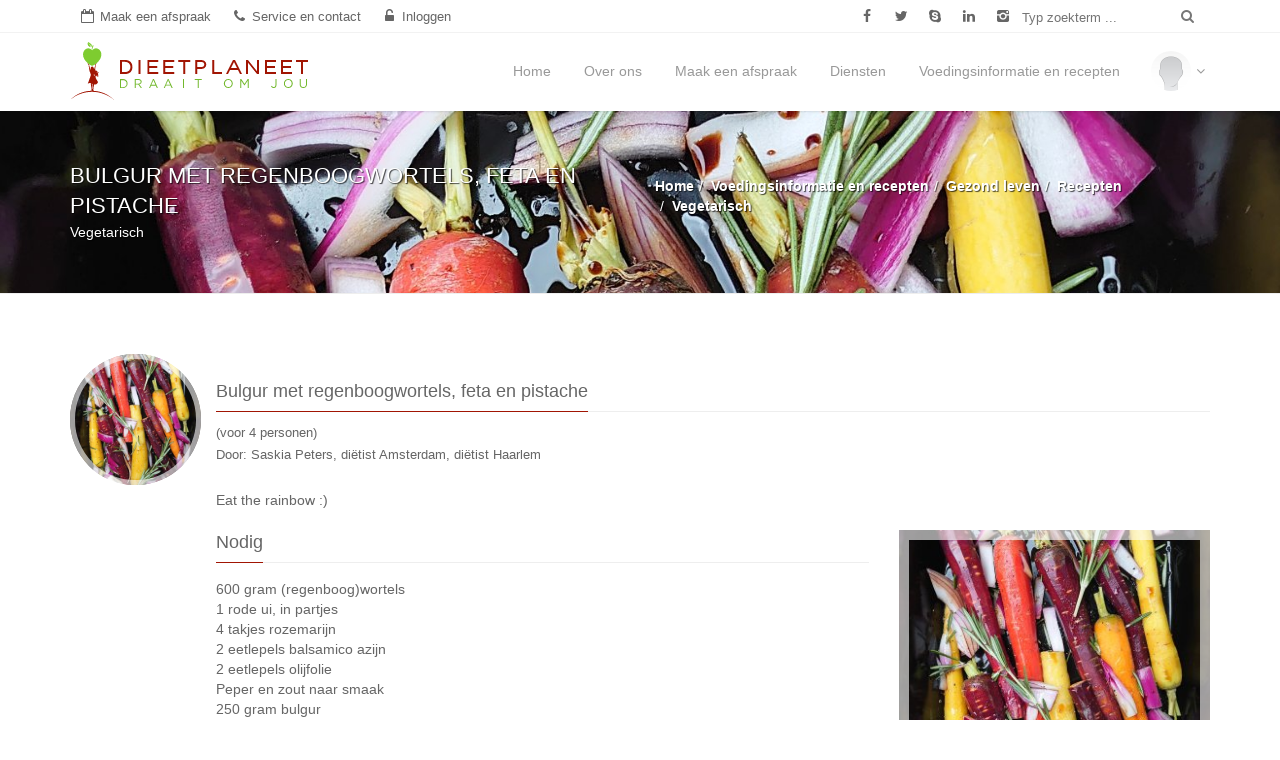

--- FILE ---
content_type: text/html; charset=UTF-8
request_url: https://www.dieetplaneet.nl/recepten/bulgur-met-regenboogwortels-feta-en-pistache
body_size: 44801
content:

<!doctype html>

<html xmlns="http://www.w3.org/1999/xhtml" xmlns:og="http://ogp.me/ns#" xmlns:fb="https://www.facebook.com/2008/fbml" lang="nl">
<head>
	<meta http-equiv="Content-Type" content="text/html; charset=utf-8" />

			<meta name="robots" content="index, follow"/>
	
	<meta name="viewport" content="width=device-width, initial-scale=1.0, maximum-scale=1.0, minimum-scale=1.0, user-scalable=no"/>
	<meta http-equiv="X-UA-Compatible" content="IE=edge">
	<meta name="msvalidate.01" content="E24C4CA8527E7C84FAB5B49A58486459"/>

	<title>Bulgur met regenboogwortels, feta en pistache</title>

	<link rel="canonical" href="https://www.dieetplaneet.nl/recepten/bulgur-met-regenboogwortels-feta-en-pistache">

	<meta name="description" content="Eat the rainbow :)"/>
	<meta name="keywords" content="vegetarisch, bulgur, pistachenoten, feta, recept"/>

	<link rel="image_src" href="https://www.dieetplaneet.nl/img/recipes/c/recept%20vegetarisch%20bulgur%20wortel%20pistache%20feta-db.jpg?_=1763979349"/>
	
<link rel="apple-touch-icon" sizes="57x57" href="/img/site/favicon/apple-touch-icon-57x57.png?v=3ee36R62OO">
<link rel="apple-touch-icon" sizes="60x60" href="/img/site/favicon/apple-touch-icon-60x60.png?v=3ee36R62OO">
<link rel="apple-touch-icon" sizes="72x72" href="/img/site/favicon/apple-touch-icon-72x72.png?v=3ee36R62OO">
<link rel="apple-touch-icon" sizes="76x76" href="/img/site/favicon/apple-touch-icon-76x76.png?v=3ee36R62OO">
<link rel="apple-touch-icon" sizes="114x114" href="/img/site/favicon/apple-touch-icon-114x114.png?v=3ee36R62OO">
<link rel="apple-touch-icon" sizes="120x120" href="/img/site/favicon/apple-touch-icon-120x120.png?v=3ee36R62OO">
<link rel="apple-touch-icon" sizes="144x144" href="/img/site/favicon/apple-touch-icon-144x144.png?v=3ee36R62OO">
<link rel="apple-touch-icon" sizes="152x152" href="/img/site/favicon/apple-touch-icon-152x152.png?v=3ee36R62OO">
<link rel="apple-touch-icon" sizes="180x180" href="/img/site/favicon/apple-touch-icon-180x180.png?v=3ee36R62OO">
<link rel="icon" type="image/png" href="/img/site/favicon/favicon-32x32.png?v=3ee36R62OO" sizes="32x32">
<link rel="icon" type="image/png" href="/img/site/favicon/favicon-194x194.png?v=3ee36R62OO" sizes="194x194">
<link rel="icon" type="image/png" href="/img/site/favicon/favicon-96x96.png?v=3ee36R62OO" sizes="96x96">
<link rel="icon" type="image/png" href="/img/site/favicon/android-chrome-192x192.png?v=3ee36R62OO" sizes="192x192">
<link rel="icon" type="image/png" href="/img/site/favicon/favicon-16x16.png?v=3ee36R62OO" sizes="16x16">
<link rel="manifest" href="/img/site/favicon/manifest.json?v=3ee36R62OO">
<link rel="mask-icon" href="/img/site/favicon/safari-pinned-tab.svg?v=3ee36R62OO" color="#5bbad5">
<link rel="shortcut icon" href="/img/site/favicon/favicon.ico?v=3ee36R62OO">
<meta name="msapplication-TileColor" content="#da532c">
<meta name="msapplication-TileImage" content="/img/site/favicon/mstile-144x144.png?v=3ee36R62OO">
<meta name="msapplication-config" content="/img/site/favicon/browserconfig.xml?v=3ee36R62OO">
<meta name="theme-color" content="#ffffff">

<meta name="apple-mobile-web-app-capable" content="yes">
<meta name="apple-mobile-web-app-status-barstyle" content="white-translucent">
<meta name="mobile-web-app-capable" content="yes">
	<meta property="og:title" content="Bulgur met regenboogwortels, feta en pistache"/>
	<meta property="og:description" content="Eat the rainbow :)"/>
	<meta property="og:url" content="https://www.dieetplaneet.nl/recepten/bulgur-met-regenboogwortels-feta-en-pistache"/>
	<meta property="og:image" content="https://www.dieetplaneet.nl/img/recipes/c/recept%20vegetarisch%20bulgur%20wortel%20pistache%20feta-db.jpg?_=1763979349"/>
	<meta property="og:type" content="article"/>
			<meta property="article:publisher" content="https://www.facebook.com/dieetplaneet"/>
				<meta property="og:site_name" content="DieetPlaneet"/>
	<meta property="fb:admins" content="564348389"/>
	<meta property="fb:app_id" content="394775780534317"/>

	
<link rel="preload" as="font" href="/fonts/opensans/Regular/OpenSans-Regular-google.woff2" type="font/woff2" crossorigin="anonymous">
<link rel="preload" as="font" href="/fonts/opensans/Semibold/OpenSans-Semibold-google.woff2" type="font/woff2" crossorigin="anonymous">
<link rel="preload" as="font" href="/fonts/opensans/Bold/OpenSans-Bold-google.woff2" type="font/woff2" crossorigin="anonymous">
<link rel="preload" as="font" href="/fonts/fontello.woff2" type="font/woff2" crossorigin="anonymous">
<link rel="preload" as="font" href="/fonts/fontawesome-webfont.woff2" type="font/woff2" crossorigin="anonymous">


	<!-- @formatter:off -->
	<script type='text/javascript'>
		var webroot = '/';
		var webbase = 'https://www.dieetplaneet.nl/';
		var timezoneOffset = 3600;

		var jQl={q:[],gs:[],ready:function(n){return"function"==typeof n&&jQl.q.push(n),jQl},getScript:function(n,j){jQl.gs.push([n,j])},unq:function(){for(var n=0;n<jQl.q.length;n++)jQl.q[n]();jQl.q=[]},ungs:function(){for(var n=0;n<jQl.gs.length;n++)jQuery.getScript(jQl.gs[n][0],jQl.gs[n][1]);jQl.gs=[]},dequeue:function(){jQl.ungs(),jQuery(jQl.unq)}},$=jQl.ready,jQuery=$;$.getScript=jQl.getScript;
	</script>
	<!-- @formatter:on -->

	</head>
<body class="top-bar-on theme-dark">
<span class="page-loader-overlay">
			<!-- @formatter:off -->
	<style type="text/css">
		.page-loader-overlay{display:block;position:fixed;width:100vw;height:100vh;background-color:#FFF;z-index:9999999999;top:0;left:0;text-align:center;opacity:1;transition:opacity .5s linear;-moz-transition:opacity .5s linear;-webkit-transition:opacity .5s linear;-o-transition:opacity .5s linear}.page-loader-overlay.fade{opacity:0; top: 50%; left: 50%; bottom: -50%; right:-50%; width:0; height: 0; overflow: hidden; -webkit-transition: all 0.01s linear 0.14s, opacity 0.15s linear 0s; transition: all 0.01s linear 0.14s, opacity 0.15s linear 0s;}.page-loader-overlay .progress-spinner{display:inline-block!important;vertical-align:middle;top:calc(50% - 64px);font-size:128px;width:128px;height:128px;position:relative;z-index:100;-moz-animation:progressSpinnerRotate 2s infinite linear;-o-animation:progressSpinnerRotate 2s infinite linear;-webkit-animation:progressSpinnerRotate 2s infinite linear;animation:progressSpinnerRotate 2s infinite linear;-ms-transform-origin:center center;-webkit-transform-origin:center center;transform-origin:center center}.page-loader-overlay .progress-spinner::before{margin:0}@-webkit-keyframes progressSpinnerRotate{from{-webkit-transform:rotateY(0deg)}to{-webkit-transform:rotateY(360deg)}}@keyframes progressSpinnerRotate{from{transform:rotateY(0deg)}to{transform:rotateY(360deg)}}
	</style>
	<!-- @formatter:on -->

	<img src="/img/site/dieet_apple.png" class="progress-spinner"/>
	
	<!-- Prevents strange transitions on page load due to async loading. Removed with page loader which enables transitions back. -->
	<style id="pre-styles" type="text/css">
		#body-container *, #header-spacer *, #header * {
			transition:         none !important;
			-moz-transition:    none !important;
			-webkit-transition: none !important;
			-o-transition:      none !important;
		}

		#header {
			position: fixed;
			top:      0;
			height:   111px;
			overflow: hidden;
		}
	</style>
</span>

<div id="header-spacer"></div>
<!-- Start Header Section -->
<header id="header" class="clearfix">

	<!-- Start Top Bar -->
	<div id="top-bar" class="top-bar hidden-xs">
		<div class="container topmenu-container">
			<div id="top-bar-row" class="row no-gutters no-col-gutters">
				<!-- Start Contact Info -->
				<div class="col-xs-14 col-sm-16 col-md-15">
					<ul class="icon-link-bar contact-details">
						<li>
							<a href="/online-afspraak-met-dietist" title="Maak een afspraak"><i class="fa fa-calendar-o icon-text"></i><span class="link-text">Maak een afspraak</span></a>						</li>
						<li class="hidden-xs">
							<a href="/service-en-contact" title="Service en contact"><i class="fa fa-phone icon-text"></i><span class="link-text">Service en contact</span></a>						</li>
						<li class="hidden-xs">
							<a href="/inloggen" title="Inloggen"><i class="fa fa-unlock-alt icon-text"></i><span class="link-text">Inloggen</span></a>						</li>
					</ul>
				</div>
				<!-- End Contact Info -->
				<!-- Start Site search -->
				<div class="hidden-xs col-sm-3 col-md-5">
					<ul class="icon-link-bar social-list">
													<li>
								<a href="https://www.facebook.com/dieetplaneet" title="" data-placement="bottom" class="facebook itl-tooltip" data-original-title="Facebook" data-container="body" target="_blank"><i class="fa fa-facebook"></i></a>
							</li>
																			<li>
								<a href="https://twitter.com/DieetPlaneet" title="" data-placement="bottom" class="twitter itl-tooltip" data-original-title="Twitter" data-container="body" target="_blank"><i class="fa fa-twitter"></i></a>
							</li>
																			<li class="hidden-xs hidden-sm">
								<a href="tel:+31 88 3438 000" title="" data-placement="bottom" class="skype itl-tooltip" data-original-title="Bel ons" data-container="body"><i class="fa fa-skype"></i></a>
							</li>
																			<li class="hidden-xs hidden-sm">
								<a href="https://www.linkedin.com/company/dieetplaneet" title="" data-placement="bottom" class="linkdin itl-tooltip" data-original-title="LinkedIn" data-container="body" target="_blank"><i class="fa fa-linkedin"></i></a>
							</li>
																			<li class="hidden-xs hidden-sm">
								<a href="https://www.instagram.com/dieetplaneet/" title="" data-placement="bottom" class="instagram itl-tooltip" data-original-title="Instagram" data-container="body" target="_blank"><i class="fa ftl-instagram-2"></i></a>
							</li>
											</ul>
				</div>
				<!-- End Site search -->
				<!-- Start Social Links -->
				<div class="col-xs-10 col-sm-5 col-md-4">
					<div class="row no-gutters icon-link-bar site-search">
						<form action="/zoekresultaten" class="navbar-form no-border site-search-form no-gutters no-col-gutters" id="SearchIndexForm" method="post" accept-charset="utf-8"><div style="display:none;"><input type="hidden" name="_method" value="POST" /></div>												<div class="col-xs-19 col-sm-18 col-md-19">
							<label for="SearchSearchFor" class="sr-only">Typ zoekterm</label>
							<input type="text" maxlength="255" placeholder="Typ zoekterm ..." id="SearchSearchFor" name="data[Search][search_for]" value="">
						</div>
						<div class="col-xs-5 col-sm-6 col-md-5">
							<button type="submit" title="" data-placement="bottom" class="no-gutters btn btn-transparent search-btn itl-tooltip" href="#" data-original-title="Zoek" data-container="body">
								<i class="fa fa-search"></i></button>
						</div>
						</form>
					</div>
				</div>
				<!-- End Social Links -->
			</div>
		</div>
	</div>
	<!-- End Top Bar -->

	<!-- Start  Logo & Naviagtion  -->
<nav id="slide-nav" class="navbar navbar-default navbar-fixed-top xs-height66 fadeInDown no-border no-border-radius no-active-arrow no-open-arrow" role="navigation" data-duration="normal">
	<div class="container navbar-container">
		<div class="navbar-header">
			<!-- Stat Toggle Nav Link For Mobiles -->
			<button type="button" class="navbar-toggle">
				<i class="fa fa-bars"></i>
			</button>
			<!-- End Toggle Nav Link For Mobiles -->
			<a class="navbar-brand" href="/">
				<div class="logo"></div>
			</a>
		</div>
		<div class="slidemenu">
			<!-- Start Navigation List -->
			<ul class="nav navbar-nav navbar-right">
				<li class="hidden-sm hidden-md hidden-lg">
					<div class="no-padding">
						<div class="row no-gutters icon-link-bar site-search">
							<form action="/zoekresultaten" class="navbar-form no-border site-search-form no-col-gutters overflow-hidden" id="SearchIndexForm2" method="post" accept-charset="utf-8"><div style="display:none;"><input type="hidden" name="_method" value="POST" /></div>														<div class="col-xs-20">
								<label for="SearchSearchFor" class="sr-only">Typ zoekterm</label>
								<input class="form-control" type="text" maxlength="255" placeholder="Typ zoekterm ..." id="SearchSearchFor" name="data[Search][search_for]" value="">
							</div>
							<div class="col-xs-4">
								<button type="submit" class="btn btn-transparent btn-block search-btn no-vertical-padding no-right-padding padding-left-10 font-big">
									<i class="fa fa-search"></i>
								</button>
							</div>
							</form>
						</div>
					</div>
				</li>
				<li class="dropdown-grid hidden-md hidden-lg nav-login nav-login-sm">
					<a class="dropdown-toggle nav-login-toggle text-center" href="javascript:void(0);" data-toggle="dropdown">
					<div class="spacer-10 visible-sm-block"></div>
					<div class="spacer-5"></div>
					<div class="item-row no-vertical-margins">
						<div class="col-xs-10 col-xs-offset-7 col-sm-6 col-sm-offset-9 no-padding">
							
							<div class="circular-image-container">
									<div class="circular-image-content">
										<div class="outline outline-less outline-less-xs"></div>
										<div class="image-container"><img src="/img/photos/c/0-ex2.png?_=1763979137" sizes="(max-width: 768px) 33.328vw, (max-width: 991px) 20vw, 40px" srcset="/img/photos/c/0-exs3.png?_=1763979137 40w,/img/photos/c/0-exs2.png?_=1763979137 60w,/img/photos/c/0-exs1.png?_=1763979137 100w,/img/photos/c/0-e.png?_=1763979137 200w,/img/photos/c/0-ex2.png?_=1763979137 400w,/img/photos/c/0-ex3.png?_=1763979137 600w,/img/photos/c/0-ex4.png?_=1763979137 800w" /></div>
									</div>
								</div>						</div>

						<div class="col-xs-10 col-sm-9 item-cell vertical-middle">
													</div>
					</div>
					<div class="spacer-5"></div>

					<div class="col-xs-24">
						<h5 class="no-padding">
							Inloggen						</h5>
						<h5 class="font-less-2 text-semibold no-padding">
							Inloggen of registreer hier						</h5>
					</div>
					<div class="spacer-5"></div>

											<div class="col-xs-24">
							<i class="fa fa-angle-down nav-login-caret"></i>
						</div>
									</a>

									<div role="menu" class="dropdown-grid-wrapper">
						<ul class="dropdown-menu col-xs-24 col-md-7 no-border no-border-radius">
							<li>
								
	<h5 class="nav-heading">Inloggen<span class="head-line"></span></h5>

	<div class="spacer-15"></div>

		<!--<p class="text-justify font-less">Log in op de DietPlaneet-websitefamilie.</p>-->
	<div class="hr1 margin-60 hidden-xs">&nbsp;</div>
	<form action="https://portaal.dieetplaneet.nl/oauth/authorize/" method="get" accept-charset="utf-8">
	<div class="spacer-15"></div>
	<div class="form-horizontal">
		<div class="row">
			<div class="col-xs-24">
				<input type="hidden" name="scope" value="sso-login"/>
				<input type="hidden" name="response_type" value="code"/>
				<input type="hidden" name="client_id" value="sOJr9ol6Btm6QdxWFyYmh14jF4dUwSJQwEC1WiZGHrWb2KEPW26rrM6Z93SW"/>
				<input type="hidden" name="redirect_uri" value="https://www.dieetplaneet.nl/inloggen"/>

				<button class="btn btn-primary btn-block-xs wrap-xs" type="submit">
					Inloggen met DieetPlaneet				</button>
			</div>
		</div>
	</div>
	</form>
	<div class="spacer-5"></div>
								</li>
						</ul>
					</div>
								<div class="hr1"></div>
				</li>
										<li class="">
									<a href="/">Home</a>
							</li>
								<li class="">
									<a href="/over-ons">Over ons</a>
							</li>
								<li class="">
									<a href="/online-afspraak-met-dietist">Maak een afspraak</a>
							</li>
								<li class="">
									<a href="https://portaal.dieetplaneet.nl/programmas-en-diensten">Diensten</a>
							</li>
								<li class="">
									<a href="/voedingsinformatie-en-recepten">Voedingsinformatie en recepten</a>
							</li>
						<li class="hidden-xs hidden-sm">
					<div class="nav-horizontal-spacer"></div>
				</li>
				<li class="dropdown-grid hidden-xs hidden-sm nav-login">
					<a class="dropdown-toggle nav-login-toggle" href="javascript:void(0);" data-toggle="dropdown">
						<div class="circular-image-container fixed-image-40" >
							<div class="circular-image-content">
								<div class="image-container">
									<img src="/img/photos/c/0-ex2.png?_=1763979137" sizes="40px" srcset="/img/photos/c/0-exs3.png?_=1763979137 40w,/img/photos/c/0-exs2.png?_=1763979137 60w,/img/photos/c/0-exs1.png?_=1763979137 100w,/img/photos/c/0-e.png?_=1763979137 200w,/img/photos/c/0-ex2.png?_=1763979137 400w,/img/photos/c/0-ex3.png?_=1763979137 600w,/img/photos/c/0-ex4.png?_=1763979137 800w" />								</div>
							</div>
						</div>
						<i class="fa fa-angle-down nav-login-caret"></i>
					</a>

					<div role="menu" class="dropdown-grid-wrapper dropdown-menu-right">
						<ul class="dropdown-menu col-md-7 no-border no-border-radius">
							<li>
								
	<h5 class="nav-heading">Inloggen<span class="head-line"></span></h5>

	<div class="spacer-15"></div>

		<!--<p class="text-justify font-less">Log in op de DietPlaneet-websitefamilie.</p>-->
	<div class="hr1 margin-60 hidden-xs">&nbsp;</div>
	<form action="https://portaal.dieetplaneet.nl/oauth/authorize/" method="get" accept-charset="utf-8">
	<div class="spacer-15"></div>
	<div class="form-horizontal">
		<div class="row">
			<div class="col-xs-24">
				<input type="hidden" name="scope" value="sso-login"/>
				<input type="hidden" name="response_type" value="code"/>
				<input type="hidden" name="client_id" value="sOJr9ol6Btm6QdxWFyYmh14jF4dUwSJQwEC1WiZGHrWb2KEPW26rrM6Z93SW"/>
				<input type="hidden" name="redirect_uri" value="https://www.dieetplaneet.nl/inloggen"/>

				<button class="btn btn-primary btn-block-xs wrap-xs" type="submit">
					Inloggen met DieetPlaneet				</button>
			</div>
		</div>
	</div>
	</form>
	<div class="spacer-5"></div>
								</li>
						</ul>
					</div>
				</li>
			</ul>
			<!-- End Navigation List -->
		</div>
		<div id="navbar-overlay-col" data-toggle="collapse" data-target=".navbar-collapse" class="touchable">
			<i class="fa fa-close"></i>
		</div>
	</div>
</nav>
<!-- End Header Logo & Naviagtion -->

</header>
<!-- End Header Section -->

<!-- Full Body Container -->
<div id="body-container">
	<div class="page-content">
		<!-- Start Page Banner -->
<style>
	#contentHeader1764005153777344386 { background-image: url('/img/contentheaders/recept vegetarisch bulgur wortel pistache feta.jpg'); }
@media (min-width: 0px) and (max-width: 1024px) { #contentHeader1764005153777344386 { background-image: url("/img/contentheaders/c/recept%20vegetarisch%20bulgur%20wortel%20pistache%20feta-c.jpg?_=1763979349"); }}
@media (min-width: 1025px) and (max-width: 1536px),(min-width: 342px) and (max-width: 512px) and (-webkit-min-device-pixel-ratio: 3),(min-width: 342px) and (max-width: 512px) and (min-device-pixel-ratio: 3),(min-width: 342px) and (max-width: 512px) and (min-resolution: 3dppx),(min-width: 513px) and (max-width: 1024px) and (-webkit-min-device-pixel-ratio: 1.5),(min-width: 513px) and (max-width: 1024px) and (min-device-pixel-ratio: 1.5),(min-width: 513px) and (max-width: 1024px) and (min-resolution: 1.5dppx) { #contentHeader1764005153777344386 { background-image: url("/img/contentheaders/c/recept%20vegetarisch%20bulgur%20wortel%20pistache%20feta-cx2.jpg?_=1763979349"); }}
@media (min-width: 1537px) and (max-width: 1920px),(min-width: 342px) and (max-width: 512px) and (-webkit-min-device-pixel-ratio: 3.75),(min-width: 342px) and (max-width: 512px) and (min-device-pixel-ratio: 3.75),(min-width: 342px) and (max-width: 512px) and (min-resolution: 3.75dppx),(min-width: 513px) and (max-width: 1024px) and (-webkit-min-device-pixel-ratio: 1.88),(min-width: 513px) and (max-width: 1024px) and (min-device-pixel-ratio: 1.88),(min-width: 513px) and (max-width: 1024px) and (min-resolution: 1.88dppx),(min-width: 385px) and (max-width: 512px) and (-webkit-min-device-pixel-ratio: 3.75),(min-width: 385px) and (max-width: 512px) and (min-device-pixel-ratio: 3.75),(min-width: 385px) and (max-width: 512px) and (min-resolution: 3.75dppx),(min-width: 513px) and (max-width: 768px) and (-webkit-min-device-pixel-ratio: 2.5),(min-width: 513px) and (max-width: 768px) and (min-device-pixel-ratio: 2.5),(min-width: 513px) and (max-width: 768px) and (min-resolution: 2.5dppx),(min-width: 769px) and (max-width: 1536px) and (-webkit-min-device-pixel-ratio: 1.25),(min-width: 769px) and (max-width: 1536px) and (min-device-pixel-ratio: 1.25),(min-width: 769px) and (max-width: 1536px) and (min-resolution: 1.25dppx) { #contentHeader1764005153777344386 { background-image: url("/img/contentheaders/c/recept%20vegetarisch%20bulgur%20wortel%20pistache%20feta-cx3.jpg?_=1763979349"); }}
@media (min-width: 1921px),(min-width: 513px) and (max-width: 1024px) and (-webkit-min-device-pixel-ratio: 4),(min-width: 513px) and (max-width: 1024px) and (min-device-pixel-ratio: 4),(min-width: 513px) and (max-width: 1024px) and (min-resolution: 4dppx),(min-width: 769px) and (max-width: 1536px) and (-webkit-min-device-pixel-ratio: 2.67),(min-width: 769px) and (max-width: 1536px) and (min-device-pixel-ratio: 2.67),(min-width: 769px) and (max-width: 1536px) and (min-resolution: 2.67dppx),(min-width: 961px) and (max-width: 1920px) and (-webkit-min-device-pixel-ratio: 2.13),(min-width: 961px) and (max-width: 1920px) and (min-device-pixel-ratio: 2.13),(min-width: 961px) and (max-width: 1920px) and (min-resolution: 2.13dppx) { #contentHeader1764005153777344386 { background-image: url("/img/contentheaders/c/recept%20vegetarisch%20bulgur%20wortel%20pistache%20feta-cx4.jpg?_=1763979349"); }}</style>
<div id="contentHeader1764005153777344386" class="section page-banner white-text text-thin-shadow no-vertical-margins parallax bg-fruity ">
	<div class="container">
		<div class="row">
			<div class="col-xs-24 col-sm-12">
									<h1 class="">Bulgur met regenboogwortels, feta en pistache</h1>
													<p>Vegetarisch</p>
							</div>
			<div class="col-sm-12 hidden-xs">
									<ul class="breadcrumbs" itemscope itemtype="https://schema.org/BreadcrumbList">
													<li itemprop="itemListElement" itemscope itemtype="https://schema.org/ListItem">
																<a href="/" title="Home" itemprop="item">
																		<span itemprop="name">Home</span>
																	</a>
							<meta itemprop="position" content="1"/>
														</li>
													<li itemprop="itemListElement" itemscope itemtype="https://schema.org/ListItem">
																<a href="/voedingsinformatie-en-recepten" title="Voedingsinformatie en recepten" itemprop="item">
																		<span itemprop="name">Voedingsinformatie en recepten</span>
																	</a>
							<meta itemprop="position" content="2"/>
														</li>
													<li itemprop="itemListElement" itemscope itemtype="https://schema.org/ListItem">
																<a href="/gezond-leven" title="Gezond leven" itemprop="item">
																		<span itemprop="name">Gezond leven</span>
																	</a>
							<meta itemprop="position" content="3"/>
														</li>
													<li itemprop="itemListElement" itemscope itemtype="https://schema.org/ListItem">
																<a href="/recepten" title="Recepten" itemprop="item">
																		<span itemprop="name">Recepten</span>
																	</a>
							<meta itemprop="position" content="4"/>
														</li>
													<li itemprop="itemListElement" itemscope itemtype="https://schema.org/ListItem">
																<a href="/recepten/categorie/vegetarisch" title="Vegetarisch" itemprop="item">
																		<span itemprop="name">Vegetarisch</span>
																	</a>
							<meta itemprop="position" content="5"/>
														</li>
											</ul>
							</div>
		</div>
	</div>
</div>
<!-- End Page Banner -->
<div  class="section margin-15-top">
	<div id="cms-content" class="container">
		<div class="spacer-45 hidden-xs"></div>
		

		<div class="row item-row justify no-vertical-margins">
			<div class="col-xs-6 col-sm-4 col-md-3 self-start no-right-padding">
				<div class="circular-image-container">
					<div class="circular-image-content">
						<div class="outline outline-hard-less-2 outline-hard-less-2-xs"></div>
						<div class="image-container">
							<img src="/img/recipes/c/recept%20vegetarisch%20bulgur%20wortel%20pistache%20feta-db.jpg?_=1763979349" sizes="(min-width: 992px) 131px, (min-width: 768px) 110px, calc(100vw / 4)" srcset="/img/recipes/c/recept%20vegetarisch%20bulgur%20wortel%20pistache%20feta-d.jpg?_=1763979349 80w,/img/recipes/c/recept%20vegetarisch%20bulgur%20wortel%20pistache%20feta-dx2.jpg?_=1763979349 160w,/img/recipes/c/recept%20vegetarisch%20bulgur%20wortel%20pistache%20feta-dx3.jpg?_=1763979349 240w,/img/recipes/c/recept%20vegetarisch%20bulgur%20wortel%20pistache%20feta-dx4.jpg?_=1763979349 320w,/img/recipes/c/recept%20vegetarisch%20bulgur%20wortel%20pistache%20feta-db.jpg?_=1763979349 400w,/img/recipes/c/recept%20vegetarisch%20bulgur%20wortel%20pistache%20feta-dx2b.jpg?_=1763979349 800w,/img/recipes/c/recept%20vegetarisch%20bulgur%20wortel%20pistache%20feta-dx3b.jpg?_=1763979349 1200w,/img/recipes/c/recept%20vegetarisch%20bulgur%20wortel%20pistache%20feta-dx4b.jpg?_=1763979349 1600w" />						</div>
					</div>
				</div>
			</div>
			<div class="col-xs-14 col-sm-20 col-md-21 item-cell vertical-middle main-stretch justify">
				<div class="item-cell-content main-stretch">
					<h3 class="item-cell-title classic-title margin-10-bottom">
						<span>Bulgur met regenboogwortels, feta en pistache</span>
					</h3>
											<p>(voor 4 personen)</p>
																<p>
							Door: Saskia  Peters, di&euml;tist Amsterdam, di&euml;tist Haarlem						</p>
									</div>
			</div>
		</div>
		<div class="spacer-20 visible-xs"></div>
		<div class="row">
			<div class="col-xs-24 col-sm-20 col-sm-offset-4 col-md-21 col-md-offset-3 text-justify">
				Eat the rainbow :)			</div>
		</div>
					<div class="spacer-20"></div>
			<div class="row">
				<div class="col-xs-24 col-sm-10 col-sm-offset-4 col-md-14 col-md-offset-3 text-justify">
					<h3 class="classic-title">
						<span>Nodig</span>
					</h3>
					<div>600 gram (regenboog)wortels</div>

<div>1 rode ui, in partjes</div>

<div>4 takjes rozemarijn</div>

<div>2 eetlepels balsamico azijn</div>

<div>2 eetlepels olijfolie</div>

<div>Peper en zout naar smaak</div>

<div>250 gram bulgur</div>

<div>1 potje gegrilde rode paprika (295 gram)</div>

<div>100 gram feta, in kruimels</div>

<div>2 handjes (gepelde) pistachenoten</div>

<div></div>

<div></div>
				</div>
				<div class="spacer-20 visible-xs"></div>
				<div class="col-xs-24 col-sm-10 col-md-7 text-center">
											<!--<div class="square-image outline outline-hard" style="background-image:url('/img/recipes/recept vegetarisch bulgur wortel pistache feta.jpg')"/></div>-->

						<div class="circular-image-container square">
							<div class="circular-image-content">
								<div class="outline outline-hard"></div>
								<div class="image-container">
									<img src="/img/recipes/c/recept%20vegetarisch%20bulgur%20wortel%20pistache%20feta-db.jpg?_=1763979349" sizes="(min-width: 992px) 311px, (min-width: 768px) 282px, 100vw" srcset="/img/recipes/c/recept%20vegetarisch%20bulgur%20wortel%20pistache%20feta-d.jpg?_=1763979349 80w,/img/recipes/c/recept%20vegetarisch%20bulgur%20wortel%20pistache%20feta-dx2.jpg?_=1763979349 160w,/img/recipes/c/recept%20vegetarisch%20bulgur%20wortel%20pistache%20feta-dx3.jpg?_=1763979349 240w,/img/recipes/c/recept%20vegetarisch%20bulgur%20wortel%20pistache%20feta-dx4.jpg?_=1763979349 320w,/img/recipes/c/recept%20vegetarisch%20bulgur%20wortel%20pistache%20feta-db.jpg?_=1763979349 400w,/img/recipes/c/recept%20vegetarisch%20bulgur%20wortel%20pistache%20feta-dx2b.jpg?_=1763979349 800w,/img/recipes/c/recept%20vegetarisch%20bulgur%20wortel%20pistache%20feta-dx3b.jpg?_=1763979349 1200w,/img/recipes/c/recept%20vegetarisch%20bulgur%20wortel%20pistache%20feta-dx4b.jpg?_=1763979349 1600w" />								</div>
							</div>
						</div>
									</div>
			</div>
							<div class="spacer-20"></div>
			<div class="row">
				<div class="col-xs-24 col-sm-20 col-sm-offset-4 col-md-21 col-md-offset-3">
					<h3 class="classic-title">
						<span>Bereiding</span>
					</h3>
					<p class="text-justify">
						<div>Verwarm de oven voor op 180 graden. Schil de wortels met een dun schiller en verdeel deze over een ovenschaal samen met de</div>

<div>partjes rode ui en 3 takjes rozemarijn. Haal de naaldjes van 1 takje rozemarijn en verdeel dit over de wortel en ui. Giet de balsamico azijn en olijfolie erover en naar wens zout en peper. Plaats de schaal in de oven en rooster de regenboogwortels 40-50 minuten. Bereid de bulgur volgens de aanwijzingen op de verpakking en zet apart. Snijd de geroosterde paprika dun en in blokjes en schep door de bereide bulgur heen. Haal na 40-50 minuten de ovenschaal uit de oven. Verdeel de bulgur over 4 borden en leg daar de regenboogwortels en rode ui overheen. Verdeel tenslotte de feta en pistache noten over de borden. Smakelijk!</div>
					</p>
				</div>
			</div>
				<div class="spacer-30"></div>
		<div class="row">
			<div class="col-xs-24">
				<a href="/recepten/categorie/vegetarisch" title="Terug" class="btn btn-default btn-block-xs">Terug</a>			</div>
		</div>
	
		
</div>
</div>
	<div class="hr1 margin-30-top hidden-xs"></div>
	<div class="hr1 margin-30-top"></div>
	</div>
	<!-- Start Footer Section -->

<footer>
	<div class="container">
		<div class="row footer-widgets">
			<!-- Start Contact Widget -->
			<div class="col-xs-24 col-sm-10 col-sm-push-1 col-md-6 col-md-push-0">
				<div class="footer-widget contact-widget">
					<img src="/img/site/c/map-db.png?_=1763979332" sizes="(min-width: 992px) 225px, (min-width: 768px) 242px, calc(86vw - 30px)" srcset="/img/site/c/map-d.png?_=1763979332 80w,/img/site/c/map-dx2.png?_=1763979332 160w,/img/site/c/map-dx3.png?_=1763979332 240w,/img/site/c/map-dx4.png?_=1763979332 320w,/img/site/c/map-db.png?_=1763979332 400w,/img/site/c/map-dx2b.png?_=1763979332 800w,/img/site/c/map-dx3b.png?_=1763979332 1200w,/img/site/c/map-dx4b.png?_=1763979332 1600w" class="background-image" />					<ul class="block">
						<li class="text-center">
							<a href="/" title="DieetPlaneet" class="col-xs-14 col-xs-offset-5 col-sm-16 col-sm-offset-2 col-md-18 col-md-offset-2 no-horizontal-padding padding-bottom-5"><img src="/img/site/logos/logo_square.svg" alt="DieetPlaneet" class="img-responsive" /></a>
							<div class="spacer-20"></div>
						</li>
						<li><span>Telefoonnummer:</span> +31 88 3438 000						</li>
						<li><span>E-mail:</span> info@dieetplaneet.nl</li>
						<li><span>Website:</span> https://www.dieetplaneet.nl</li>
					</ul>
				</div>
			</div>
			<!-- End Contact Widget -->

			<!-- Start Subscribe & Social Links Widget -->
			<div class="col-xs-24 col-sm-10 col-sm-push-4 col-md-6 col-md-push-3">
				<div class="footer-widget mail-subscribe-widget">
											<h4>Word lid !<span class="head-line"></span></h4>

						<p>Meld je bij ons aan en krijg toegang tot alle services op onze site</p>

						<div class="spacer-9"></div>

						<form action="/registeren" class="form-horizontal" id="FooterRegisterForm" method="post" accept-charset="utf-8"><div style="display:none;"><input type="hidden" name="_method" value="POST" /></div>
						<div class="form-group">
							<div class="col-xs-24 col-sm-22">
								<label for="UserEmail" class="sr-only control-label">E-mail:</label>

								<div class="input-group">
									<input class="input-sm form-control" id="UserEmail" name="data[User][email]" placeholder="mail@example.com" autocomplete="off"/>

											<span class="input-group-btn">
												<button class="btn btn-primary btn-sm uppercase" type="submit">
													Verzenden												</button>
											</span>
								</div>
							</div>
						</div>
						</form>									</div>
				<div class="spacer-15"></div>
				<div class="footer-widget social-widget">
					<h4>
						Volg ons<span class="head-line"></span>
					</h4>
					<ul class="social-icons">
													<li>
								<a class="facebook" href="https://www.facebook.com/dieetplaneet" title="Facebook" target="_blank"><i class="fa fa-facebook"></i></a>
							</li>
																			<li>
								<a class="twitter" href="https://twitter.com/DieetPlaneet" title="Twitter" target="_blank"><i class="fa fa-twitter"></i></a>
							</li>
																			<li>
								<a class="skype" href="tel:+31 88 3438 000" title="Bel ons"><i class="fa fa-skype"></i></a>
							</li>
																			<li>
								<a class="linkdin" href="https://www.linkedin.com/company/dieetplaneet" title="LinkedIn" target="_blank"><i class="fa fa-linkedin"></i></a>
							</li>
																			<li>
								<a class="instagram" href="https://www.instagram.com/dieetplaneet/" title="Instagram" target="_blank"><i class="fa ftl-instagram-2"></i></a>
							</li>
											</ul>
				</div>
			</div>
			<!-- End Subscribe & Social Links Widget -->

			<div class="col-sm-24 visible-sm-block margin-15-top"></div>

			<div class="col-xs-24 col-sm-24 col-md-6 col-md-push-6">
				<div class="footer-widget certificates-widget overflow-hidden">
					<a target="_blank" href="http://www.nvdietist.nl/" title="NVD" class="col-xs-18 col-xs-offset-3 col-sm-10 col-sm-offset-3 col-md-24 col-md-offset-0 no-padding" style="display: inline-block; height: auto;">
						<img src="/img/site/logos/NVD_logo.svg" class="img-responsive" alt="NVD" title="NVD"/>
					</a>
					<a target="_blank" href="http://www.kwaliteitsregisterparamedici.nl/" title="Kwaliteitsregisterparamedici" class="col-xs-8 col-xs-offset-8 col-sm-4 col-sm-offset-1 col-md-10 col-md-offset-1 no-padding" style="display: inline-block; height: auto;">
						<img src="/img/site/logos/Kwaliteitsregister_logo.svg" class="img-responsive" alt="Kwaliteitsregister" title="Kwaliteitsregister">
					</a>
					<a target="_blank" href="http://dietistencooperatie.nl/" title="Dietistencooperatie" class="col-xs-8 col-xs-offset-8 col-sm-4 col-sm-offset-1 col-md-11 col-md-offset-2 margin-20-top no-padding" style="display: inline-block; height: auto;">
						<img src="/img/site/logos/dietistencooperatie_logo.svg" class="img-responsive" alt="Dietistencooperatie" title="Dietistencooperatie">
					</a>
				</div>
			</div>


		</div>
		<!-- .row -->

		<!-- Start Copyright -->
		<div class="row footer-links no-margins no-col-gutters">
			<div class="col-xs-24 col-md-push-10 col-md-14">
				<ul class="footer-nav footer-menu">
						<li>
		<a href="/privacy-en-cookieverklaring" title="Privacy en cookieverklaring">Privacy en cookieverklaring</a>
	</li>
	<li>
		<a href="/disclaimer" title="Disclaimer">Disclaimer</a>
	</li>
	<li>
		<a href="/algemene-voorwaarden" title="Algemene voorwaarden">Algemene voorwaarden</a>
	</li>
				</ul>
			</div>
			<div class="col-xs-24 visible-xs-block visible-sm-block margin-15-top"></div>
			<div class="col-xs-24 col-md-pull-14 col-md-10">
				<ul class="footer-nav copyright">
					<li>Copyright &copy; 2025						<a href="https://www.dieetplaneet.nl" title="DieetPlaneet">DieetPlaneet</a>
					</li>
									</ul>
			</div>
		</div>
		<!-- End Copyright -->

	</div>
</footer>
<!-- End Footer Section -->
	
	<style>html{font-family:sans-serif;-ms-text-size-adjust:100%;-webkit-text-size-adjust:100%}body{margin:0}article,aside,details,figcaption,figure,footer,header,hgroup,main,menu,nav,section,summary{display:block}audio,canvas,progress,video{display:inline-block;vertical-align:baseline}audio:not([controls]){display:none;height:0}[hidden],template{display:none}a{background-color:transparent}a:active,a:hover{outline:0}abbr[title]{border-bottom:1px dotted}b,strong{font-weight:700}dfn{font-style:italic}h1{font-size:2em;margin:.67em 0}mark{background:#ff0;color:#000}small{font-size:80%}sub,sup{font-size:75%;line-height:0;position:relative;vertical-align:baseline}sup{top:-.5em}sub{bottom:-.25em}img{border:0}svg:not(:root){overflow:hidden}figure{margin:1em 40px}hr{-webkit-box-sizing:content-box;-moz-box-sizing:content-box;box-sizing:content-box;height:0}pre{overflow:auto}code,kbd,pre,samp{font-family:monospace,monospace;font-size:1em}button,input,optgroup,select,textarea{color:inherit;font:inherit;margin:0}button{overflow:visible}button,select{text-transform:none}button,html input[type=button],input[type=reset],input[type=submit]{-webkit-appearance:button;cursor:pointer}button[disabled],html input[disabled]{cursor:default}button::-moz-focus-inner,input::-moz-focus-inner{border:0;padding:0}input{line-height:normal}input[type=checkbox],input[type=radio]{-webkit-box-sizing:border-box;-moz-box-sizing:border-box;box-sizing:border-box;padding:0}input[type=number]::-webkit-inner-spin-button,input[type=number]::-webkit-outer-spin-button{height:auto}input[type=search]{-webkit-appearance:textfield;-webkit-box-sizing:content-box;-moz-box-sizing:content-box;box-sizing:content-box}input[type=search]::-webkit-search-cancel-button,input[type=search]::-webkit-search-decoration{-webkit-appearance:none}fieldset{border:1px solid silver;margin:0 2px;padding:.35em .625em .75em}legend{border:0;padding:0}textarea{overflow:auto}optgroup{font-weight:700}table{border-collapse:collapse;border-spacing:0}td,th{padding:0}*{-webkit-box-sizing:border-box;-moz-box-sizing:border-box;box-sizing:border-box}:after,:before{-webkit-box-sizing:border-box;-moz-box-sizing:border-box;box-sizing:border-box}html{font-size:10px;-webkit-tap-highlight-color:transparent}body{font-family:"Open Sans",Helvetica,Arial,sans-serif;font-size:14px;line-height:1.42857143;color:#333;background-color:#fff}button,input,select,textarea{font-family:inherit;font-size:inherit;line-height:inherit}a{color:#a11503;text-decoration:none}a:focus,a:hover{color:#f83a25;text-decoration:none}a:focus{outline:5px auto -webkit-focus-ring-color;outline-offset:-2px}figure{margin:0}img{vertical-align:middle}.img-responsive,.thumbnail a>img,.thumbnail>img{display:block;max-width:100%;height:auto}.img-rounded{border-radius:6px}.img-thumbnail{padding:4px;line-height:1.42857143;background-color:#fff;border:1px solid #ddd;border-radius:4px;-webkit-transition:all .2s ease-in-out;-o-transition:all .2s ease-in-out;transition:all .2s ease-in-out;display:inline-block;max-width:100%;height:auto}.img-circle{border-radius:50%}hr{margin-top:20px;margin-bottom:20px;border:0;border-top:1px solid #eee}.sr-only{position:absolute;width:1px;height:1px;margin:-1px;padding:0;overflow:hidden;clip:rect(0,0,0,0);border:0}.sr-only-focusable:active,.sr-only-focusable:focus{position:static;width:auto;height:auto;margin:0;overflow:visible;clip:auto}[role=button]{cursor:pointer}.h1,.h2,.h3,.h4,.h5,.h6,h1,h2,h3,h4,h5,h6{font-family:inherit;font-weight:600;line-height:1.1;color:inherit}.h1 .small,.h1 small,.h2 .small,.h2 small,.h3 .small,.h3 small,.h4 .small,.h4 small,.h5 .small,.h5 small,.h6 .small,.h6 small,h1 .small,h1 small,h2 .small,h2 small,h3 .small,h3 small,h4 .small,h4 small,h5 .small,h5 small,h6 .small,h6 small{font-weight:400;line-height:1;color:#777}.h1,.h2,.h3,h1,h2,h3{margin-top:20px;margin-bottom:10px}.h1 .small,.h1 small,.h2 .small,.h2 small,.h3 .small,.h3 small,h1 .small,h1 small,h2 .small,h2 small,h3 .small,h3 small{font-size:65%}.h4,.h5,.h6,h4,h5,h6{margin-top:10px;margin-bottom:10px}.h4 .small,.h4 small,.h5 .small,.h5 small,.h6 .small,.h6 small,h4 .small,h4 small,h5 .small,h5 small,h6 .small,h6 small{font-size:75%}.h1,h1{font-size:36px}.h2,h2{font-size:30px}.h3,h3{font-size:24px}.h4,h4{font-size:18px}.h5,h5{font-size:14px}.h6,h6{font-size:12px}p{margin:0 0 10px}.lead{margin-bottom:20px;font-size:16px;font-weight:300;line-height:1.4}@media (min-width:768px){.lead{font-size:21px}}.small,small{font-size:85%}.mark,mark{background-color:#fcf8e3;padding:.2em}.text-left{text-align:left}.text-right{text-align:right}.text-center{text-align:center}.text-justify{text-align:justify}.text-nowrap{white-space:nowrap}.text-lowercase{text-transform:lowercase}.text-uppercase{text-transform:uppercase}.text-capitalize{text-transform:capitalize}.text-muted{color:#777}.text-primary{color:#a11503}a.text-primary:focus,a.text-primary:hover{color:#6f0e02}.text-success{color:#3c763d}a.text-success:focus,a.text-success:hover{color:#2b542c}.text-info{color:#31708f}a.text-info:focus,a.text-info:hover{color:#245269}.text-warning{color:#8a6d3b}a.text-warning:focus,a.text-warning:hover{color:#66512c}.text-danger{color:#a94442}a.text-danger:focus,a.text-danger:hover{color:#843534}.bg-primary{color:#fff;background-color:#a11503}a.bg-primary:focus,a.bg-primary:hover{background-color:#6f0e02}.bg-success{background-color:#dff0d8}a.bg-success:focus,a.bg-success:hover{background-color:#c1e2b3}.bg-info{background-color:#edf9fd}a.bg-info:focus,a.bg-info:hover{background-color:#bfeaf8}.bg-warning{background-color:#fcf8e3}a.bg-warning:focus,a.bg-warning:hover{background-color:#f7ecb5}.bg-danger{background-color:#f2dede}a.bg-danger:focus,a.bg-danger:hover{background-color:#e4b9b9}.page-header{padding-bottom:9px;margin:40px 0 20px;border-bottom:1px solid #eee}ol,ul{margin-top:0;margin-bottom:10px}ol ol,ol ul,ul ol,ul ul{margin-bottom:0}.list-unstyled{padding-left:0;list-style:none}.list-inline{padding-left:0;list-style:none;margin-left:-5px}.list-inline>li{display:inline-block;padding-left:5px;padding-right:5px}dl{margin-top:0;margin-bottom:20px}dd,dt{line-height:1.42857143}dt{font-weight:700}dd{margin-left:0}@media (min-width:992px){.dl-horizontal dt{float:left;width:160px;clear:left;text-align:right;overflow:hidden;text-overflow:ellipsis;white-space:nowrap}.dl-horizontal dd{margin-left:180px}}abbr[data-original-title],abbr[title]{cursor:help;border-bottom:1px dotted #777}.initialism{font-size:90%;text-transform:uppercase}blockquote{padding:10px 20px;margin:0 0 20px;font-size:17.5px;border-left:5px solid #eee}blockquote ol:last-child,blockquote p:last-child,blockquote ul:last-child{margin-bottom:0}blockquote .small,blockquote footer,blockquote small{display:block;font-size:80%;line-height:1.42857143;color:#777}blockquote .small:before,blockquote footer:before,blockquote small:before{content:'\2014 \00A0'}.blockquote-reverse,blockquote.pull-right{padding-right:15px;padding-left:0;border-right:5px solid #eee;border-left:0;text-align:right}.blockquote-reverse .small:before,.blockquote-reverse footer:before,.blockquote-reverse small:before,blockquote.pull-right .small:before,blockquote.pull-right footer:before,blockquote.pull-right small:before{content:''}.blockquote-reverse .small:after,.blockquote-reverse footer:after,.blockquote-reverse small:after,blockquote.pull-right .small:after,blockquote.pull-right footer:after,blockquote.pull-right small:after{content:'\00A0 \2014'}address{margin-bottom:20px;font-style:normal;line-height:1.42857143}code,kbd,pre,samp{font-family:Menlo,Monaco,Consolas,"Courier New",monospace}code{padding:2px 4px;font-size:90%;color:#c7254e;background-color:#f9f2f4;border-radius:4px}kbd{padding:2px 4px;font-size:90%;color:#fff;background-color:#333;border-radius:3px;-webkit-box-shadow:inset 0 -1px 0 rgba(0,0,0,.25);box-shadow:inset 0 -1px 0 rgba(0,0,0,.25)}kbd kbd{padding:0;font-size:100%;font-weight:700;-webkit-box-shadow:none;box-shadow:none}pre{display:block;padding:9.5px;margin:0 0 10px;font-size:13px;line-height:1.42857143;word-break:break-all;word-wrap:break-word;color:#333;background-color:#f5f5f5;border:1px solid #ccc;border-radius:4px}pre code{padding:0;font-size:inherit;color:inherit;white-space:pre-wrap;background-color:transparent;border-radius:0}.pre-scrollable{max-height:340px;overflow-y:scroll}.container{margin-right:auto;margin-left:auto;padding-left:15px;padding-right:15px}@media (min-width:768px){.container{width:750px}}@media (min-width:992px){.container{width:970px}}@media (min-width:1200px){.container{width:1170px}}.container-fluid{margin-right:auto;margin-left:auto;padding-left:15px;padding-right:15px}.row{margin-left:-15px;margin-right:-15px}.col-lg-1,.col-lg-10,.col-lg-11,.col-lg-12,.col-lg-13,.col-lg-14,.col-lg-15,.col-lg-16,.col-lg-17,.col-lg-18,.col-lg-19,.col-lg-2,.col-lg-20,.col-lg-21,.col-lg-22,.col-lg-23,.col-lg-24,.col-lg-3,.col-lg-4,.col-lg-5,.col-lg-6,.col-lg-7,.col-lg-8,.col-lg-9,.col-md-1,.col-md-10,.col-md-11,.col-md-12,.col-md-13,.col-md-14,.col-md-15,.col-md-16,.col-md-17,.col-md-18,.col-md-19,.col-md-2,.col-md-20,.col-md-21,.col-md-22,.col-md-23,.col-md-24,.col-md-3,.col-md-4,.col-md-5,.col-md-6,.col-md-7,.col-md-8,.col-md-9,.col-sm-1,.col-sm-10,.col-sm-11,.col-sm-12,.col-sm-13,.col-sm-14,.col-sm-15,.col-sm-16,.col-sm-17,.col-sm-18,.col-sm-19,.col-sm-2,.col-sm-20,.col-sm-21,.col-sm-22,.col-sm-23,.col-sm-24,.col-sm-3,.col-sm-4,.col-sm-5,.col-sm-6,.col-sm-7,.col-sm-8,.col-sm-9,.col-xs-1,.col-xs-10,.col-xs-11,.col-xs-12,.col-xs-13,.col-xs-14,.col-xs-15,.col-xs-16,.col-xs-17,.col-xs-18,.col-xs-19,.col-xs-2,.col-xs-20,.col-xs-21,.col-xs-22,.col-xs-23,.col-xs-24,.col-xs-3,.col-xs-4,.col-xs-5,.col-xs-6,.col-xs-7,.col-xs-8,.col-xs-9{position:relative;min-height:1px;padding-left:15px;padding-right:15px}.col-xs-1,.col-xs-10,.col-xs-11,.col-xs-12,.col-xs-13,.col-xs-14,.col-xs-15,.col-xs-16,.col-xs-17,.col-xs-18,.col-xs-19,.col-xs-2,.col-xs-20,.col-xs-21,.col-xs-22,.col-xs-23,.col-xs-24,.col-xs-3,.col-xs-4,.col-xs-5,.col-xs-6,.col-xs-7,.col-xs-8,.col-xs-9{float:left}.col-xs-24{width:100%}.col-xs-23{width:95.83333333%}.col-xs-22{width:91.66666667%}.col-xs-21{width:87.5%}.col-xs-20{width:83.33333333%}.col-xs-19{width:79.16666667%}.col-xs-18{width:75%}.col-xs-17{width:70.83333333%}.col-xs-16{width:66.66666667%}.col-xs-15{width:62.5%}.col-xs-14{width:58.33333333%}.col-xs-13{width:54.16666667%}.col-xs-12{width:50%}.col-xs-11{width:45.83333333%}.col-xs-10{width:41.66666667%}.col-xs-9{width:37.5%}.col-xs-8{width:33.33333333%}.col-xs-7{width:29.16666667%}.col-xs-6{width:25%}.col-xs-5{width:20.83333333%}.col-xs-4{width:16.66666667%}.col-xs-3{width:12.5%}.col-xs-2{width:8.33333333%}.col-xs-1{width:4.16666667%}.col-xs-pull-24{right:100%}.col-xs-pull-23{right:95.83333333%}.col-xs-pull-22{right:91.66666667%}.col-xs-pull-21{right:87.5%}.col-xs-pull-20{right:83.33333333%}.col-xs-pull-19{right:79.16666667%}.col-xs-pull-18{right:75%}.col-xs-pull-17{right:70.83333333%}.col-xs-pull-16{right:66.66666667%}.col-xs-pull-15{right:62.5%}.col-xs-pull-14{right:58.33333333%}.col-xs-pull-13{right:54.16666667%}.col-xs-pull-12{right:50%}.col-xs-pull-11{right:45.83333333%}.col-xs-pull-10{right:41.66666667%}.col-xs-pull-9{right:37.5%}.col-xs-pull-8{right:33.33333333%}.col-xs-pull-7{right:29.16666667%}.col-xs-pull-6{right:25%}.col-xs-pull-5{right:20.83333333%}.col-xs-pull-4{right:16.66666667%}.col-xs-pull-3{right:12.5%}.col-xs-pull-2{right:8.33333333%}.col-xs-pull-1{right:4.16666667%}.col-xs-pull-0{right:auto}.col-xs-push-24{left:100%}.col-xs-push-23{left:95.83333333%}.col-xs-push-22{left:91.66666667%}.col-xs-push-21{left:87.5%}.col-xs-push-20{left:83.33333333%}.col-xs-push-19{left:79.16666667%}.col-xs-push-18{left:75%}.col-xs-push-17{left:70.83333333%}.col-xs-push-16{left:66.66666667%}.col-xs-push-15{left:62.5%}.col-xs-push-14{left:58.33333333%}.col-xs-push-13{left:54.16666667%}.col-xs-push-12{left:50%}.col-xs-push-11{left:45.83333333%}.col-xs-push-10{left:41.66666667%}.col-xs-push-9{left:37.5%}.col-xs-push-8{left:33.33333333%}.col-xs-push-7{left:29.16666667%}.col-xs-push-6{left:25%}.col-xs-push-5{left:20.83333333%}.col-xs-push-4{left:16.66666667%}.col-xs-push-3{left:12.5%}.col-xs-push-2{left:8.33333333%}.col-xs-push-1{left:4.16666667%}.col-xs-push-0{left:auto}.col-xs-offset-24{margin-left:100%}.col-xs-offset-23{margin-left:95.83333333%}.col-xs-offset-22{margin-left:91.66666667%}.col-xs-offset-21{margin-left:87.5%}.col-xs-offset-20{margin-left:83.33333333%}.col-xs-offset-19{margin-left:79.16666667%}.col-xs-offset-18{margin-left:75%}.col-xs-offset-17{margin-left:70.83333333%}.col-xs-offset-16{margin-left:66.66666667%}.col-xs-offset-15{margin-left:62.5%}.col-xs-offset-14{margin-left:58.33333333%}.col-xs-offset-13{margin-left:54.16666667%}.col-xs-offset-12{margin-left:50%}.col-xs-offset-11{margin-left:45.83333333%}.col-xs-offset-10{margin-left:41.66666667%}.col-xs-offset-9{margin-left:37.5%}.col-xs-offset-8{margin-left:33.33333333%}.col-xs-offset-7{margin-left:29.16666667%}.col-xs-offset-6{margin-left:25%}.col-xs-offset-5{margin-left:20.83333333%}.col-xs-offset-4{margin-left:16.66666667%}.col-xs-offset-3{margin-left:12.5%}.col-xs-offset-2{margin-left:8.33333333%}.col-xs-offset-1{margin-left:4.16666667%}.col-xs-offset-0{margin-left:0}@media (min-width:768px){.col-sm-1,.col-sm-10,.col-sm-11,.col-sm-12,.col-sm-13,.col-sm-14,.col-sm-15,.col-sm-16,.col-sm-17,.col-sm-18,.col-sm-19,.col-sm-2,.col-sm-20,.col-sm-21,.col-sm-22,.col-sm-23,.col-sm-24,.col-sm-3,.col-sm-4,.col-sm-5,.col-sm-6,.col-sm-7,.col-sm-8,.col-sm-9{float:left}.col-sm-24{width:100%}.col-sm-23{width:95.83333333%}.col-sm-22{width:91.66666667%}.col-sm-21{width:87.5%}.col-sm-20{width:83.33333333%}.col-sm-19{width:79.16666667%}.col-sm-18{width:75%}.col-sm-17{width:70.83333333%}.col-sm-16{width:66.66666667%}.col-sm-15{width:62.5%}.col-sm-14{width:58.33333333%}.col-sm-13{width:54.16666667%}.col-sm-12{width:50%}.col-sm-11{width:45.83333333%}.col-sm-10{width:41.66666667%}.col-sm-9{width:37.5%}.col-sm-8{width:33.33333333%}.col-sm-7{width:29.16666667%}.col-sm-6{width:25%}.col-sm-5{width:20.83333333%}.col-sm-4{width:16.66666667%}.col-sm-3{width:12.5%}.col-sm-2{width:8.33333333%}.col-sm-1{width:4.16666667%}.col-sm-pull-24{right:100%}.col-sm-pull-23{right:95.83333333%}.col-sm-pull-22{right:91.66666667%}.col-sm-pull-21{right:87.5%}.col-sm-pull-20{right:83.33333333%}.col-sm-pull-19{right:79.16666667%}.col-sm-pull-18{right:75%}.col-sm-pull-17{right:70.83333333%}.col-sm-pull-16{right:66.66666667%}.col-sm-pull-15{right:62.5%}.col-sm-pull-14{right:58.33333333%}.col-sm-pull-13{right:54.16666667%}.col-sm-pull-12{right:50%}.col-sm-pull-11{right:45.83333333%}.col-sm-pull-10{right:41.66666667%}.col-sm-pull-9{right:37.5%}.col-sm-pull-8{right:33.33333333%}.col-sm-pull-7{right:29.16666667%}.col-sm-pull-6{right:25%}.col-sm-pull-5{right:20.83333333%}.col-sm-pull-4{right:16.66666667%}.col-sm-pull-3{right:12.5%}.col-sm-pull-2{right:8.33333333%}.col-sm-pull-1{right:4.16666667%}.col-sm-pull-0{right:auto}.col-sm-push-24{left:100%}.col-sm-push-23{left:95.83333333%}.col-sm-push-22{left:91.66666667%}.col-sm-push-21{left:87.5%}.col-sm-push-20{left:83.33333333%}.col-sm-push-19{left:79.16666667%}.col-sm-push-18{left:75%}.col-sm-push-17{left:70.83333333%}.col-sm-push-16{left:66.66666667%}.col-sm-push-15{left:62.5%}.col-sm-push-14{left:58.33333333%}.col-sm-push-13{left:54.16666667%}.col-sm-push-12{left:50%}.col-sm-push-11{left:45.83333333%}.col-sm-push-10{left:41.66666667%}.col-sm-push-9{left:37.5%}.col-sm-push-8{left:33.33333333%}.col-sm-push-7{left:29.16666667%}.col-sm-push-6{left:25%}.col-sm-push-5{left:20.83333333%}.col-sm-push-4{left:16.66666667%}.col-sm-push-3{left:12.5%}.col-sm-push-2{left:8.33333333%}.col-sm-push-1{left:4.16666667%}.col-sm-push-0{left:auto}.col-sm-offset-24{margin-left:100%}.col-sm-offset-23{margin-left:95.83333333%}.col-sm-offset-22{margin-left:91.66666667%}.col-sm-offset-21{margin-left:87.5%}.col-sm-offset-20{margin-left:83.33333333%}.col-sm-offset-19{margin-left:79.16666667%}.col-sm-offset-18{margin-left:75%}.col-sm-offset-17{margin-left:70.83333333%}.col-sm-offset-16{margin-left:66.66666667%}.col-sm-offset-15{margin-left:62.5%}.col-sm-offset-14{margin-left:58.33333333%}.col-sm-offset-13{margin-left:54.16666667%}.col-sm-offset-12{margin-left:50%}.col-sm-offset-11{margin-left:45.83333333%}.col-sm-offset-10{margin-left:41.66666667%}.col-sm-offset-9{margin-left:37.5%}.col-sm-offset-8{margin-left:33.33333333%}.col-sm-offset-7{margin-left:29.16666667%}.col-sm-offset-6{margin-left:25%}.col-sm-offset-5{margin-left:20.83333333%}.col-sm-offset-4{margin-left:16.66666667%}.col-sm-offset-3{margin-left:12.5%}.col-sm-offset-2{margin-left:8.33333333%}.col-sm-offset-1{margin-left:4.16666667%}.col-sm-offset-0{margin-left:0}}@media (min-width:992px){.col-md-1,.col-md-10,.col-md-11,.col-md-12,.col-md-13,.col-md-14,.col-md-15,.col-md-16,.col-md-17,.col-md-18,.col-md-19,.col-md-2,.col-md-20,.col-md-21,.col-md-22,.col-md-23,.col-md-24,.col-md-3,.col-md-4,.col-md-5,.col-md-6,.col-md-7,.col-md-8,.col-md-9{float:left}.col-md-24{width:100%}.col-md-23{width:95.83333333%}.col-md-22{width:91.66666667%}.col-md-21{width:87.5%}.col-md-20{width:83.33333333%}.col-md-19{width:79.16666667%}.col-md-18{width:75%}.col-md-17{width:70.83333333%}.col-md-16{width:66.66666667%}.col-md-15{width:62.5%}.col-md-14{width:58.33333333%}.col-md-13{width:54.16666667%}.col-md-12{width:50%}.col-md-11{width:45.83333333%}.col-md-10{width:41.66666667%}.col-md-9{width:37.5%}.col-md-8{width:33.33333333%}.col-md-7{width:29.16666667%}.col-md-6{width:25%}.col-md-5{width:20.83333333%}.col-md-4{width:16.66666667%}.col-md-3{width:12.5%}.col-md-2{width:8.33333333%}.col-md-1{width:4.16666667%}.col-md-pull-24{right:100%}.col-md-pull-23{right:95.83333333%}.col-md-pull-22{right:91.66666667%}.col-md-pull-21{right:87.5%}.col-md-pull-20{right:83.33333333%}.col-md-pull-19{right:79.16666667%}.col-md-pull-18{right:75%}.col-md-pull-17{right:70.83333333%}.col-md-pull-16{right:66.66666667%}.col-md-pull-15{right:62.5%}.col-md-pull-14{right:58.33333333%}.col-md-pull-13{right:54.16666667%}.col-md-pull-12{right:50%}.col-md-pull-11{right:45.83333333%}.col-md-pull-10{right:41.66666667%}.col-md-pull-9{right:37.5%}.col-md-pull-8{right:33.33333333%}.col-md-pull-7{right:29.16666667%}.col-md-pull-6{right:25%}.col-md-pull-5{right:20.83333333%}.col-md-pull-4{right:16.66666667%}.col-md-pull-3{right:12.5%}.col-md-pull-2{right:8.33333333%}.col-md-pull-1{right:4.16666667%}.col-md-pull-0{right:auto}.col-md-push-24{left:100%}.col-md-push-23{left:95.83333333%}.col-md-push-22{left:91.66666667%}.col-md-push-21{left:87.5%}.col-md-push-20{left:83.33333333%}.col-md-push-19{left:79.16666667%}.col-md-push-18{left:75%}.col-md-push-17{left:70.83333333%}.col-md-push-16{left:66.66666667%}.col-md-push-15{left:62.5%}.col-md-push-14{left:58.33333333%}.col-md-push-13{left:54.16666667%}.col-md-push-12{left:50%}.col-md-push-11{left:45.83333333%}.col-md-push-10{left:41.66666667%}.col-md-push-9{left:37.5%}.col-md-push-8{left:33.33333333%}.col-md-push-7{left:29.16666667%}.col-md-push-6{left:25%}.col-md-push-5{left:20.83333333%}.col-md-push-4{left:16.66666667%}.col-md-push-3{left:12.5%}.col-md-push-2{left:8.33333333%}.col-md-push-1{left:4.16666667%}.col-md-push-0{left:auto}.col-md-offset-24{margin-left:100%}.col-md-offset-23{margin-left:95.83333333%}.col-md-offset-22{margin-left:91.66666667%}.col-md-offset-21{margin-left:87.5%}.col-md-offset-20{margin-left:83.33333333%}.col-md-offset-19{margin-left:79.16666667%}.col-md-offset-18{margin-left:75%}.col-md-offset-17{margin-left:70.83333333%}.col-md-offset-16{margin-left:66.66666667%}.col-md-offset-15{margin-left:62.5%}.col-md-offset-14{margin-left:58.33333333%}.col-md-offset-13{margin-left:54.16666667%}.col-md-offset-12{margin-left:50%}.col-md-offset-11{margin-left:45.83333333%}.col-md-offset-10{margin-left:41.66666667%}.col-md-offset-9{margin-left:37.5%}.col-md-offset-8{margin-left:33.33333333%}.col-md-offset-7{margin-left:29.16666667%}.col-md-offset-6{margin-left:25%}.col-md-offset-5{margin-left:20.83333333%}.col-md-offset-4{margin-left:16.66666667%}.col-md-offset-3{margin-left:12.5%}.col-md-offset-2{margin-left:8.33333333%}.col-md-offset-1{margin-left:4.16666667%}.col-md-offset-0{margin-left:0}}@media (min-width:1200px){.col-lg-1,.col-lg-10,.col-lg-11,.col-lg-12,.col-lg-13,.col-lg-14,.col-lg-15,.col-lg-16,.col-lg-17,.col-lg-18,.col-lg-19,.col-lg-2,.col-lg-20,.col-lg-21,.col-lg-22,.col-lg-23,.col-lg-24,.col-lg-3,.col-lg-4,.col-lg-5,.col-lg-6,.col-lg-7,.col-lg-8,.col-lg-9{float:left}.col-lg-24{width:100%}.col-lg-23{width:95.83333333%}.col-lg-22{width:91.66666667%}.col-lg-21{width:87.5%}.col-lg-20{width:83.33333333%}.col-lg-19{width:79.16666667%}.col-lg-18{width:75%}.col-lg-17{width:70.83333333%}.col-lg-16{width:66.66666667%}.col-lg-15{width:62.5%}.col-lg-14{width:58.33333333%}.col-lg-13{width:54.16666667%}.col-lg-12{width:50%}.col-lg-11{width:45.83333333%}.col-lg-10{width:41.66666667%}.col-lg-9{width:37.5%}.col-lg-8{width:33.33333333%}.col-lg-7{width:29.16666667%}.col-lg-6{width:25%}.col-lg-5{width:20.83333333%}.col-lg-4{width:16.66666667%}.col-lg-3{width:12.5%}.col-lg-2{width:8.33333333%}.col-lg-1{width:4.16666667%}.col-lg-pull-24{right:100%}.col-lg-pull-23{right:95.83333333%}.col-lg-pull-22{right:91.66666667%}.col-lg-pull-21{right:87.5%}.col-lg-pull-20{right:83.33333333%}.col-lg-pull-19{right:79.16666667%}.col-lg-pull-18{right:75%}.col-lg-pull-17{right:70.83333333%}.col-lg-pull-16{right:66.66666667%}.col-lg-pull-15{right:62.5%}.col-lg-pull-14{right:58.33333333%}.col-lg-pull-13{right:54.16666667%}.col-lg-pull-12{right:50%}.col-lg-pull-11{right:45.83333333%}.col-lg-pull-10{right:41.66666667%}.col-lg-pull-9{right:37.5%}.col-lg-pull-8{right:33.33333333%}.col-lg-pull-7{right:29.16666667%}.col-lg-pull-6{right:25%}.col-lg-pull-5{right:20.83333333%}.col-lg-pull-4{right:16.66666667%}.col-lg-pull-3{right:12.5%}.col-lg-pull-2{right:8.33333333%}.col-lg-pull-1{right:4.16666667%}.col-lg-pull-0{right:auto}.col-lg-push-24{left:100%}.col-lg-push-23{left:95.83333333%}.col-lg-push-22{left:91.66666667%}.col-lg-push-21{left:87.5%}.col-lg-push-20{left:83.33333333%}.col-lg-push-19{left:79.16666667%}.col-lg-push-18{left:75%}.col-lg-push-17{left:70.83333333%}.col-lg-push-16{left:66.66666667%}.col-lg-push-15{left:62.5%}.col-lg-push-14{left:58.33333333%}.col-lg-push-13{left:54.16666667%}.col-lg-push-12{left:50%}.col-lg-push-11{left:45.83333333%}.col-lg-push-10{left:41.66666667%}.col-lg-push-9{left:37.5%}.col-lg-push-8{left:33.33333333%}.col-lg-push-7{left:29.16666667%}.col-lg-push-6{left:25%}.col-lg-push-5{left:20.83333333%}.col-lg-push-4{left:16.66666667%}.col-lg-push-3{left:12.5%}.col-lg-push-2{left:8.33333333%}.col-lg-push-1{left:4.16666667%}.col-lg-push-0{left:auto}.col-lg-offset-24{margin-left:100%}.col-lg-offset-23{margin-left:95.83333333%}.col-lg-offset-22{margin-left:91.66666667%}.col-lg-offset-21{margin-left:87.5%}.col-lg-offset-20{margin-left:83.33333333%}.col-lg-offset-19{margin-left:79.16666667%}.col-lg-offset-18{margin-left:75%}.col-lg-offset-17{margin-left:70.83333333%}.col-lg-offset-16{margin-left:66.66666667%}.col-lg-offset-15{margin-left:62.5%}.col-lg-offset-14{margin-left:58.33333333%}.col-lg-offset-13{margin-left:54.16666667%}.col-lg-offset-12{margin-left:50%}.col-lg-offset-11{margin-left:45.83333333%}.col-lg-offset-10{margin-left:41.66666667%}.col-lg-offset-9{margin-left:37.5%}.col-lg-offset-8{margin-left:33.33333333%}.col-lg-offset-7{margin-left:29.16666667%}.col-lg-offset-6{margin-left:25%}.col-lg-offset-5{margin-left:20.83333333%}.col-lg-offset-4{margin-left:16.66666667%}.col-lg-offset-3{margin-left:12.5%}.col-lg-offset-2{margin-left:8.33333333%}.col-lg-offset-1{margin-left:4.16666667%}.col-lg-offset-0{margin-left:0}}table{background-color:transparent}caption{padding-top:8px;padding-bottom:8px;color:#777;text-align:left}th{text-align:left}.table{width:100%;max-width:100%;margin-bottom:20px}.table>tbody>tr>td,.table>tbody>tr>th,.table>tfoot>tr>td,.table>tfoot>tr>th,.table>thead>tr>td,.table>thead>tr>th{padding:8px;line-height:1.42857143;vertical-align:top;border-top:1px solid #ddd}.table>thead>tr>th{vertical-align:bottom;border-bottom:2px solid #ddd}.table>caption+thead>tr:first-child>td,.table>caption+thead>tr:first-child>th,.table>colgroup+thead>tr:first-child>td,.table>colgroup+thead>tr:first-child>th,.table>thead:first-child>tr:first-child>td,.table>thead:first-child>tr:first-child>th{border-top:0}.table>tbody+tbody{border-top:2px solid #ddd}.table .table{background-color:#fff}.table-condensed>tbody>tr>td,.table-condensed>tbody>tr>th,.table-condensed>tfoot>tr>td,.table-condensed>tfoot>tr>th,.table-condensed>thead>tr>td,.table-condensed>thead>tr>th{padding:5px}.table-bordered{border:1px solid #ddd}.table-bordered>tbody>tr>td,.table-bordered>tbody>tr>th,.table-bordered>tfoot>tr>td,.table-bordered>tfoot>tr>th,.table-bordered>thead>tr>td,.table-bordered>thead>tr>th{border:1px solid #ddd}.table-bordered>thead>tr>td,.table-bordered>thead>tr>th{border-bottom-width:2px}.table-striped>tbody>tr:nth-of-type(odd){background-color:#f9f9f9}.table-hover>tbody>tr:hover{background-color:#f5f5f5}table col[class*=col-]{position:static;float:none;display:table-column}table td[class*=col-],table th[class*=col-]{position:static;float:none;display:table-cell}.table>tbody>tr.active>td,.table>tbody>tr.active>th,.table>tbody>tr>td.active,.table>tbody>tr>th.active,.table>tfoot>tr.active>td,.table>tfoot>tr.active>th,.table>tfoot>tr>td.active,.table>tfoot>tr>th.active,.table>thead>tr.active>td,.table>thead>tr.active>th,.table>thead>tr>td.active,.table>thead>tr>th.active{background-color:#f5f5f5}.table-hover>tbody>tr.active:hover>td,.table-hover>tbody>tr.active:hover>th,.table-hover>tbody>tr:hover>.active,.table-hover>tbody>tr>td.active:hover,.table-hover>tbody>tr>th.active:hover{background-color:#e8e8e8}.table>tbody>tr.success>td,.table>tbody>tr.success>th,.table>tbody>tr>td.success,.table>tbody>tr>th.success,.table>tfoot>tr.success>td,.table>tfoot>tr.success>th,.table>tfoot>tr>td.success,.table>tfoot>tr>th.success,.table>thead>tr.success>td,.table>thead>tr.success>th,.table>thead>tr>td.success,.table>thead>tr>th.success{background-color:#dff0d8}.table-hover>tbody>tr.success:hover>td,.table-hover>tbody>tr.success:hover>th,.table-hover>tbody>tr:hover>.success,.table-hover>tbody>tr>td.success:hover,.table-hover>tbody>tr>th.success:hover{background-color:#d0e9c6}.table>tbody>tr.info>td,.table>tbody>tr.info>th,.table>tbody>tr>td.info,.table>tbody>tr>th.info,.table>tfoot>tr.info>td,.table>tfoot>tr.info>th,.table>tfoot>tr>td.info,.table>tfoot>tr>th.info,.table>thead>tr.info>td,.table>thead>tr.info>th,.table>thead>tr>td.info,.table>thead>tr>th.info{background-color:#edf9fd}.table-hover>tbody>tr.info:hover>td,.table-hover>tbody>tr.info:hover>th,.table-hover>tbody>tr:hover>.info,.table-hover>tbody>tr>td.info:hover,.table-hover>tbody>tr>th.info:hover{background-color:#d6f1fa}.table>tbody>tr.warning>td,.table>tbody>tr.warning>th,.table>tbody>tr>td.warning,.table>tbody>tr>th.warning,.table>tfoot>tr.warning>td,.table>tfoot>tr.warning>th,.table>tfoot>tr>td.warning,.table>tfoot>tr>th.warning,.table>thead>tr.warning>td,.table>thead>tr.warning>th,.table>thead>tr>td.warning,.table>thead>tr>th.warning{background-color:#fcf8e3}.table-hover>tbody>tr.warning:hover>td,.table-hover>tbody>tr.warning:hover>th,.table-hover>tbody>tr:hover>.warning,.table-hover>tbody>tr>td.warning:hover,.table-hover>tbody>tr>th.warning:hover{background-color:#faf2cc}.table>tbody>tr.danger>td,.table>tbody>tr.danger>th,.table>tbody>tr>td.danger,.table>tbody>tr>th.danger,.table>tfoot>tr.danger>td,.table>tfoot>tr.danger>th,.table>tfoot>tr>td.danger,.table>tfoot>tr>th.danger,.table>thead>tr.danger>td,.table>thead>tr.danger>th,.table>thead>tr>td.danger,.table>thead>tr>th.danger{background-color:#f2dede}.table-hover>tbody>tr.danger:hover>td,.table-hover>tbody>tr.danger:hover>th,.table-hover>tbody>tr:hover>.danger,.table-hover>tbody>tr>td.danger:hover,.table-hover>tbody>tr>th.danger:hover{background-color:#ebcccc}.table-responsive{overflow-x:auto;min-height:.01%}@media screen and (max-width:767px){.table-responsive{width:100%;margin-bottom:15px;overflow-y:hidden;-ms-overflow-style:-ms-autohiding-scrollbar;border:1px solid #ddd}.table-responsive>.table{margin-bottom:0}.table-responsive>.table>tbody>tr>td,.table-responsive>.table>tbody>tr>th,.table-responsive>.table>tfoot>tr>td,.table-responsive>.table>tfoot>tr>th,.table-responsive>.table>thead>tr>td,.table-responsive>.table>thead>tr>th{white-space:nowrap}.table-responsive>.table-bordered{border:0}.table-responsive>.table-bordered>tbody>tr>td:first-child,.table-responsive>.table-bordered>tbody>tr>th:first-child,.table-responsive>.table-bordered>tfoot>tr>td:first-child,.table-responsive>.table-bordered>tfoot>tr>th:first-child,.table-responsive>.table-bordered>thead>tr>td:first-child,.table-responsive>.table-bordered>thead>tr>th:first-child{border-left:0}.table-responsive>.table-bordered>tbody>tr>td:last-child,.table-responsive>.table-bordered>tbody>tr>th:last-child,.table-responsive>.table-bordered>tfoot>tr>td:last-child,.table-responsive>.table-bordered>tfoot>tr>th:last-child,.table-responsive>.table-bordered>thead>tr>td:last-child,.table-responsive>.table-bordered>thead>tr>th:last-child{border-right:0}.table-responsive>.table-bordered>tbody>tr:last-child>td,.table-responsive>.table-bordered>tbody>tr:last-child>th,.table-responsive>.table-bordered>tfoot>tr:last-child>td,.table-responsive>.table-bordered>tfoot>tr:last-child>th{border-bottom:0}}fieldset{padding:0;margin:0;border:0;min-width:0}legend{display:block;width:100%;padding:0;margin-bottom:20px;font-size:21px;line-height:inherit;color:#333;border:0;border-bottom:1px solid #e5e5e5}label{display:inline-block;max-width:100%;margin-bottom:5px;font-weight:700}input[type=search]{-webkit-box-sizing:border-box;-moz-box-sizing:border-box;box-sizing:border-box}input[type=checkbox],input[type=radio]{margin:4px 0 0;line-height:normal}input[type=file]{display:block}input[type=range]{display:block;width:100%}select[multiple],select[size]{height:auto}input[type=checkbox]:focus,input[type=file]:focus,input[type=radio]:focus{outline:5px auto -webkit-focus-ring-color;outline-offset:-2px}output{display:block;padding-top:7px;font-size:14px;line-height:1.42857143;color:#555}.form-control{display:block;width:100%;height:34px;padding:6px 12px;font-size:14px;line-height:1.42857143;color:#555;background-color:#fff;background-image:none;border:1px solid #ccc;border-radius:4px;-webkit-box-shadow:inset 0 1px 1px rgba(0,0,0,.075);box-shadow:inset 0 1px 1px rgba(0,0,0,.075);-webkit-transition:border-color ease-in-out .15s,-webkit-box-shadow ease-in-out .15s;-o-transition:border-color ease-in-out .15s,box-shadow ease-in-out .15s;transition:border-color ease-in-out .15s,box-shadow ease-in-out .15s}.form-control:focus{border-color:#66afe9;outline:0;-webkit-box-shadow:inset 0 1px 1px rgba(0,0,0,.075),0 0 8px rgba(102,175,233,.6);box-shadow:inset 0 1px 1px rgba(0,0,0,.075),0 0 8px rgba(102,175,233,.6)}.form-control::-moz-placeholder{color:#999;opacity:1}.form-control:-ms-input-placeholder{color:#999}.form-control::-webkit-input-placeholder{color:#999}.form-control::-ms-expand{border:0;background-color:transparent}.form-control[disabled],.form-control[readonly],fieldset[disabled] .form-control{background-color:#eee;opacity:1}.form-control[disabled],fieldset[disabled] .form-control{cursor:not-allowed}textarea.form-control{height:auto}input[type=search]{-webkit-appearance:none}@media screen and (-webkit-min-device-pixel-ratio:0){input[type=date].form-control,input[type=datetime-local].form-control,input[type=month].form-control,input[type=time].form-control{line-height:34px}.input-group-sm input[type=date],.input-group-sm input[type=datetime-local],.input-group-sm input[type=month],.input-group-sm input[type=time],input[type=date].input-sm,input[type=datetime-local].input-sm,input[type=month].input-sm,input[type=time].input-sm{line-height:30px}.input-group-lg input[type=date],.input-group-lg input[type=datetime-local],.input-group-lg input[type=month],.input-group-lg input[type=time],input[type=date].input-lg,input[type=datetime-local].input-lg,input[type=month].input-lg,input[type=time].input-lg{line-height:46px}}.form-group{margin-bottom:15px}.checkbox,.radio{position:relative;display:block;margin-top:10px;margin-bottom:10px}.checkbox label,.radio label{min-height:20px;padding-left:20px;margin-bottom:0;font-weight:400;cursor:pointer}.checkbox input[type=checkbox],.checkbox-inline input[type=checkbox],.radio input[type=radio],.radio-inline input[type=radio]{position:absolute;margin-left:-20px}.checkbox+.checkbox,.radio+.radio{margin-top:-5px}.checkbox-inline,.radio-inline{position:relative;display:inline-block;padding-left:20px;margin-bottom:0;vertical-align:middle;font-weight:400;cursor:pointer}.checkbox-inline+.checkbox-inline,.radio-inline+.radio-inline{margin-top:0;margin-left:10px}fieldset[disabled] input[type=checkbox],fieldset[disabled] input[type=radio],input[type=checkbox].disabled,input[type=checkbox][disabled],input[type=radio].disabled,input[type=radio][disabled]{cursor:not-allowed}.checkbox-inline.disabled,.radio-inline.disabled,fieldset[disabled] .checkbox-inline,fieldset[disabled] .radio-inline{cursor:not-allowed}.checkbox.disabled label,.radio.disabled label,fieldset[disabled] .checkbox label,fieldset[disabled] .radio label{cursor:not-allowed}.form-control-static{padding-top:7px;padding-bottom:7px;margin-bottom:0;min-height:34px}.form-control-static.input-lg,.form-control-static.input-sm{padding-left:0;padding-right:0}.input-sm{height:30px;padding:5px 10px;font-size:12px;line-height:1.5;border-radius:3px}select.input-sm{height:30px;line-height:30px}select[multiple].input-sm,textarea.input-sm{height:auto}.form-group-sm .form-control{height:30px;padding:5px 10px;font-size:12px;line-height:1.5;border-radius:3px}.form-group-sm select.form-control{height:30px;line-height:30px}.form-group-sm select[multiple].form-control,.form-group-sm textarea.form-control{height:auto}.form-group-sm .form-control-static{height:30px;min-height:32px;padding:6px 10px;font-size:12px;line-height:1.5}.input-lg{height:46px;padding:10px 16px;font-size:18px;line-height:1.3333333;border-radius:6px}select.input-lg{height:46px;line-height:46px}select[multiple].input-lg,textarea.input-lg{height:auto}.form-group-lg .form-control{height:46px;padding:10px 16px;font-size:18px;line-height:1.3333333;border-radius:6px}.form-group-lg select.form-control{height:46px;line-height:46px}.form-group-lg select[multiple].form-control,.form-group-lg textarea.form-control{height:auto}.form-group-lg .form-control-static{height:46px;min-height:38px;padding:11px 16px;font-size:18px;line-height:1.3333333}.has-feedback{position:relative}.has-feedback .form-control{padding-right:42.5px}.form-control-feedback{position:absolute;top:0;right:0;z-index:2;display:block;width:34px;height:34px;line-height:34px;text-align:center;pointer-events:none}.form-group-lg .form-control+.form-control-feedback,.input-group-lg+.form-control-feedback,.input-lg+.form-control-feedback{width:46px;height:46px;line-height:46px}.form-group-sm .form-control+.form-control-feedback,.input-group-sm+.form-control-feedback,.input-sm+.form-control-feedback{width:30px;height:30px;line-height:30px}.has-success .checkbox,.has-success .checkbox-inline,.has-success .control-label,.has-success .help-block,.has-success .radio,.has-success .radio-inline,.has-success.checkbox label,.has-success.checkbox-inline label,.has-success.radio label,.has-success.radio-inline label{color:#3c763d}.has-success .form-control{border-color:#3c763d;-webkit-box-shadow:inset 0 1px 1px rgba(0,0,0,.075);box-shadow:inset 0 1px 1px rgba(0,0,0,.075)}.has-success .form-control:focus{border-color:#2b542c;-webkit-box-shadow:inset 0 1px 1px rgba(0,0,0,.075),0 0 6px #67b168;box-shadow:inset 0 1px 1px rgba(0,0,0,.075),0 0 6px #67b168}.has-success .input-group-addon{color:#3c763d;border-color:#3c763d;background-color:#dff0d8}.has-success .form-control-feedback{color:#3c763d}.has-warning .checkbox,.has-warning .checkbox-inline,.has-warning .control-label,.has-warning .help-block,.has-warning .radio,.has-warning .radio-inline,.has-warning.checkbox label,.has-warning.checkbox-inline label,.has-warning.radio label,.has-warning.radio-inline label{color:#8a6d3b}.has-warning .form-control{border-color:#8a6d3b;-webkit-box-shadow:inset 0 1px 1px rgba(0,0,0,.075);box-shadow:inset 0 1px 1px rgba(0,0,0,.075)}.has-warning .form-control:focus{border-color:#66512c;-webkit-box-shadow:inset 0 1px 1px rgba(0,0,0,.075),0 0 6px #c0a16b;box-shadow:inset 0 1px 1px rgba(0,0,0,.075),0 0 6px #c0a16b}.has-warning .input-group-addon{color:#8a6d3b;border-color:#8a6d3b;background-color:#fcf8e3}.has-warning .form-control-feedback{color:#8a6d3b}.has-error .checkbox,.has-error .checkbox-inline,.has-error .control-label,.has-error .help-block,.has-error .radio,.has-error .radio-inline,.has-error.checkbox label,.has-error.checkbox-inline label,.has-error.radio label,.has-error.radio-inline label{color:#a94442}.has-error .form-control{border-color:#a94442;-webkit-box-shadow:inset 0 1px 1px rgba(0,0,0,.075);box-shadow:inset 0 1px 1px rgba(0,0,0,.075)}.has-error .form-control:focus{border-color:#843534;-webkit-box-shadow:inset 0 1px 1px rgba(0,0,0,.075),0 0 6px #ce8483;box-shadow:inset 0 1px 1px rgba(0,0,0,.075),0 0 6px #ce8483}.has-error .input-group-addon{color:#a94442;border-color:#a94442;background-color:#f2dede}.has-error .form-control-feedback{color:#a94442}.has-feedback label~.form-control-feedback{top:25px}.has-feedback label.sr-only~.form-control-feedback{top:0}.help-block{display:block;margin-top:5px;margin-bottom:10px;color:#737373}@media (min-width:768px){.form-inline .form-group{display:inline-block;margin-bottom:0;vertical-align:middle}.form-inline .form-control{display:inline-block;width:auto;vertical-align:middle}.form-inline .form-control-static{display:inline-block}.form-inline .input-group{display:inline-table;vertical-align:middle}.form-inline .input-group .form-control,.form-inline .input-group .input-group-addon,.form-inline .input-group .input-group-btn{width:auto}.form-inline .input-group>.form-control{width:100%}.form-inline .control-label{margin-bottom:0;vertical-align:middle}.form-inline .checkbox,.form-inline .radio{display:inline-block;margin-top:0;margin-bottom:0;vertical-align:middle}.form-inline .checkbox label,.form-inline .radio label{padding-left:0}.form-inline .checkbox input[type=checkbox],.form-inline .radio input[type=radio]{position:relative;margin-left:0}.form-inline .has-feedback .form-control-feedback{top:0}}.form-horizontal .checkbox,.form-horizontal .checkbox-inline,.form-horizontal .radio,.form-horizontal .radio-inline{margin-top:0;margin-bottom:0;padding-top:7px}.form-horizontal .checkbox,.form-horizontal .radio{min-height:27px}.form-horizontal .form-group{margin-left:-15px;margin-right:-15px}@media (min-width:768px){.form-horizontal .control-label{text-align:right;margin-bottom:0;padding-top:7px}}.form-horizontal .has-feedback .form-control-feedback{right:15px}@media (min-width:768px){.form-horizontal .form-group-lg .control-label{padding-top:11px;font-size:18px}}@media (min-width:768px){.form-horizontal .form-group-sm .control-label{padding-top:6px;font-size:12px}}.btn{display:inline-block;margin-bottom:0;font-weight:400;text-align:center;vertical-align:middle;-ms-touch-action:manipulation;touch-action:manipulation;cursor:pointer;background-image:none;border:1px solid transparent;white-space:nowrap;padding:6px 12px;font-size:14px;line-height:1.42857143;border-radius:4px;-webkit-user-select:none;-moz-user-select:none;-ms-user-select:none;user-select:none}.btn.active.focus,.btn.active:focus,.btn.focus,.btn:active.focus,.btn:active:focus,.btn:focus{outline:5px auto -webkit-focus-ring-color;outline-offset:-2px}.btn.focus,.btn:focus,.btn:hover{color:#fff;text-decoration:none}.btn.active,.btn:active{outline:0;background-image:none;-webkit-box-shadow:inset 0 3px 5px rgba(0,0,0,.125);box-shadow:inset 0 3px 5px rgba(0,0,0,.125)}.btn.disabled,.btn[disabled],fieldset[disabled] .btn{cursor:not-allowed;opacity:.65;-webkit-box-shadow:none;box-shadow:none}a.btn.disabled,fieldset[disabled] a.btn{pointer-events:none}.btn-default{color:#fff;background-color:#3d76a8;border-color:transparent}.btn-default.focus,.btn-default:focus{color:#fff;background-color:#2f5c83;border-color:transparent}.btn-default:hover{color:#fff;background-color:#2f5c83;border-color:transparent}.btn-default.active,.btn-default:active,.open>.dropdown-toggle.btn-default{color:#fff;background-color:#2f5c83;border-color:transparent}.btn-default.active.focus,.btn-default.active:focus,.btn-default.active:hover,.btn-default:active.focus,.btn-default:active:focus,.btn-default:active:hover,.open>.dropdown-toggle.btn-default.focus,.open>.dropdown-toggle.btn-default:focus,.open>.dropdown-toggle.btn-default:hover{color:#fff;background-color:#264968;border-color:transparent}.btn-default.active,.btn-default:active,.open>.dropdown-toggle.btn-default{background-image:none}.btn-default.disabled.focus,.btn-default.disabled:focus,.btn-default.disabled:hover,.btn-default[disabled].focus,.btn-default[disabled]:focus,.btn-default[disabled]:hover,fieldset[disabled] .btn-default.focus,fieldset[disabled] .btn-default:focus,fieldset[disabled] .btn-default:hover{background-color:#3d76a8;border-color:transparent}.btn-default .badge{color:#3d76a8;background-color:#fff}.btn-primary{color:#fff;background-color:#a11503;border-color:transparent}.btn-primary.focus,.btn-primary:focus{color:#fff;background-color:#6f0e02;border-color:transparent}.btn-primary:hover{color:#fff;background-color:#6f0e02;border-color:transparent}.btn-primary.active,.btn-primary:active,.open>.dropdown-toggle.btn-primary{color:#fff;background-color:#6f0e02;border-color:transparent}.btn-primary.active.focus,.btn-primary.active:focus,.btn-primary.active:hover,.btn-primary:active.focus,.btn-primary:active:focus,.btn-primary:active:hover,.open>.dropdown-toggle.btn-primary.focus,.open>.dropdown-toggle.btn-primary:focus,.open>.dropdown-toggle.btn-primary:hover{color:#fff;background-color:#4c0a01;border-color:transparent}.btn-primary.active,.btn-primary:active,.open>.dropdown-toggle.btn-primary{background-image:none}.btn-primary.disabled.focus,.btn-primary.disabled:focus,.btn-primary.disabled:hover,.btn-primary[disabled].focus,.btn-primary[disabled]:focus,.btn-primary[disabled]:hover,fieldset[disabled] .btn-primary.focus,fieldset[disabled] .btn-primary:focus,fieldset[disabled] .btn-primary:hover{background-color:#a11503;border-color:transparent}.btn-primary .badge{color:#a11503;background-color:#fff}.btn-success{color:#fff;background-color:#7fc737;border-color:transparent}.btn-success.focus,.btn-success:focus{color:#fff;background-color:#669f2c;border-color:transparent}.btn-success:hover{color:#fff;background-color:#669f2c;border-color:transparent}.btn-success.active,.btn-success:active,.open>.dropdown-toggle.btn-success{color:#fff;background-color:#669f2c;border-color:transparent}.btn-success.active.focus,.btn-success.active:focus,.btn-success.active:hover,.btn-success:active.focus,.btn-success:active:focus,.btn-success:active:hover,.open>.dropdown-toggle.btn-success.focus,.open>.dropdown-toggle.btn-success:focus,.open>.dropdown-toggle.btn-success:hover{color:#fff;background-color:#548324;border-color:transparent}.btn-success.active,.btn-success:active,.open>.dropdown-toggle.btn-success{background-image:none}.btn-success.disabled.focus,.btn-success.disabled:focus,.btn-success.disabled:hover,.btn-success[disabled].focus,.btn-success[disabled]:focus,.btn-success[disabled]:hover,fieldset[disabled] .btn-success.focus,fieldset[disabled] .btn-success:focus,fieldset[disabled] .btn-success:hover{background-color:#7fc737;border-color:transparent}.btn-success .badge{color:#7fc737;background-color:#fff}.btn-info{color:#fff;background-color:#5bc0de;border-color:transparent}.btn-info.focus,.btn-info:focus{color:#fff;background-color:#31b0d5;border-color:transparent}.btn-info:hover{color:#fff;background-color:#31b0d5;border-color:transparent}.btn-info.active,.btn-info:active,.open>.dropdown-toggle.btn-info{color:#fff;background-color:#31b0d5;border-color:transparent}.btn-info.active.focus,.btn-info.active:focus,.btn-info.active:hover,.btn-info:active.focus,.btn-info:active:focus,.btn-info:active:hover,.open>.dropdown-toggle.btn-info.focus,.open>.dropdown-toggle.btn-info:focus,.open>.dropdown-toggle.btn-info:hover{color:#fff;background-color:#269abc;border-color:transparent}.btn-info.active,.btn-info:active,.open>.dropdown-toggle.btn-info{background-image:none}.btn-info.disabled.focus,.btn-info.disabled:focus,.btn-info.disabled:hover,.btn-info[disabled].focus,.btn-info[disabled]:focus,.btn-info[disabled]:hover,fieldset[disabled] .btn-info.focus,fieldset[disabled] .btn-info:focus,fieldset[disabled] .btn-info:hover{background-color:#5bc0de;border-color:transparent}.btn-info .badge{color:#5bc0de;background-color:#fff}.btn-warning{color:#fff;background-color:#f97200;border-color:transparent}.btn-warning.focus,.btn-warning:focus{color:#fff;background-color:#c65b00;border-color:transparent}.btn-warning:hover{color:#fff;background-color:#c65b00;border-color:transparent}.btn-warning.active,.btn-warning:active,.open>.dropdown-toggle.btn-warning{color:#fff;background-color:#c65b00;border-color:transparent}.btn-warning.active.focus,.btn-warning.active:focus,.btn-warning.active:hover,.btn-warning:active.focus,.btn-warning:active:focus,.btn-warning:active:hover,.open>.dropdown-toggle.btn-warning.focus,.open>.dropdown-toggle.btn-warning:focus,.open>.dropdown-toggle.btn-warning:hover{color:#fff;background-color:#a24a00;border-color:transparent}.btn-warning.active,.btn-warning:active,.open>.dropdown-toggle.btn-warning{background-image:none}.btn-warning.disabled.focus,.btn-warning.disabled:focus,.btn-warning.disabled:hover,.btn-warning[disabled].focus,.btn-warning[disabled]:focus,.btn-warning[disabled]:hover,fieldset[disabled] .btn-warning.focus,fieldset[disabled] .btn-warning:focus,fieldset[disabled] .btn-warning:hover{background-color:#f97200;border-color:transparent}.btn-warning .badge{color:#f97200;background-color:#fff}.btn-danger{color:#fff;background-color:#e60800;border-color:transparent}.btn-danger.focus,.btn-danger:focus{color:#fff;background-color:#b30600;border-color:transparent}.btn-danger:hover{color:#fff;background-color:#b30600;border-color:transparent}.btn-danger.active,.btn-danger:active,.open>.dropdown-toggle.btn-danger{color:#fff;background-color:#b30600;border-color:transparent}.btn-danger.active.focus,.btn-danger.active:focus,.btn-danger.active:hover,.btn-danger:active.focus,.btn-danger:active:focus,.btn-danger:active:hover,.open>.dropdown-toggle.btn-danger.focus,.open>.dropdown-toggle.btn-danger:focus,.open>.dropdown-toggle.btn-danger:hover{color:#fff;background-color:#8f0500;border-color:transparent}.btn-danger.active,.btn-danger:active,.open>.dropdown-toggle.btn-danger{background-image:none}.btn-danger.disabled.focus,.btn-danger.disabled:focus,.btn-danger.disabled:hover,.btn-danger[disabled].focus,.btn-danger[disabled]:focus,.btn-danger[disabled]:hover,fieldset[disabled] .btn-danger.focus,fieldset[disabled] .btn-danger:focus,fieldset[disabled] .btn-danger:hover{background-color:#e60800;border-color:transparent}.btn-danger .badge{color:#e60800;background-color:#fff}.btn-link{color:#a11503;font-weight:400;border-radius:0}.btn-link,.btn-link.active,.btn-link:active,.btn-link[disabled],fieldset[disabled] .btn-link{background-color:transparent;-webkit-box-shadow:none;box-shadow:none}.btn-link,.btn-link:active,.btn-link:focus,.btn-link:hover{border-color:transparent}.btn-link:focus,.btn-link:hover{color:#f83a25;text-decoration:none;background-color:transparent}.btn-link[disabled]:focus,.btn-link[disabled]:hover,fieldset[disabled] .btn-link:focus,fieldset[disabled] .btn-link:hover{color:#777;text-decoration:none}.btn-group-lg>.btn,.btn-lg{padding:10px 16px;font-size:18px;line-height:1.3333333;border-radius:6px}.btn-group-sm>.btn,.btn-sm{padding:5px 10px;font-size:12px;line-height:1.5;border-radius:3px}.btn-group-xs>.btn,.btn-xs{padding:1px 5px;font-size:12px;line-height:1.5;border-radius:3px}.btn-block{display:block;width:100%}.btn-block+.btn-block{margin-top:5px}input[type=button].btn-block,input[type=reset].btn-block,input[type=submit].btn-block{width:100%}.fade{opacity:0;-webkit-transition:opacity .15s linear;-o-transition:opacity .15s linear;transition:opacity .15s linear}.fade.in{opacity:1}.collapse{display:none}.collapse.in{display:block}tr.collapse.in{display:table-row}tbody.collapse.in{display:table-row-group}.collapsing{position:relative;height:0;overflow:hidden;-webkit-transition-property:height,visibility;-o-transition-property:height,visibility;transition-property:height,visibility;-webkit-transition-duration:.35s;-o-transition-duration:.35s;transition-duration:.35s;-webkit-transition-timing-function:ease;-o-transition-timing-function:ease;transition-timing-function:ease}.caret{display:inline-block;width:0;height:0;margin-left:2px;vertical-align:middle;border-top:4px dashed;border-right:4px solid transparent;border-left:4px solid transparent}.dropdown,.dropup{position:relative}.dropdown-toggle:focus{outline:0}.dropdown-menu{position:absolute;top:100%;left:0;z-index:1000;display:none;float:left;min-width:160px;padding:5px 0;margin:2px 0 0;list-style:none;font-size:14px;text-align:left;background-color:#fff;border:1px solid #ccc;border:1px solid rgba(0,0,0,.15);border-radius:4px;-webkit-box-shadow:0 6px 12px rgba(0,0,0,.175);box-shadow:0 6px 12px rgba(0,0,0,.175);-webkit-background-clip:padding-box;background-clip:padding-box}.dropdown-menu.pull-right{right:0;left:auto}.dropdown-menu .divider{height:1px;margin:9px 0;overflow:hidden;background-color:#e5e5e5}.dropdown-menu>li>a{display:block;padding:3px 20px;clear:both;font-weight:400;line-height:1.42857143;color:#333;white-space:nowrap}.dropdown-menu>li>a:focus,.dropdown-menu>li>a:hover{text-decoration:none;color:#262626;background-color:#f5f5f5}.dropdown-menu>.active>a,.dropdown-menu>.active>a:focus,.dropdown-menu>.active>a:hover{color:#fff;text-decoration:none;outline:0;background-color:#a11503}.dropdown-menu>.disabled>a,.dropdown-menu>.disabled>a:focus,.dropdown-menu>.disabled>a:hover{color:#777}.dropdown-menu>.disabled>a:focus,.dropdown-menu>.disabled>a:hover{text-decoration:none;background-color:transparent;background-image:none;cursor:not-allowed}.open>.dropdown-menu{display:block}.open>a{outline:0}.dropdown-menu-right{left:auto;right:0}.dropdown-menu-left{left:0;right:auto}.dropdown-header{display:block;padding:3px 20px;font-size:12px;line-height:1.42857143;color:#777;white-space:nowrap}.dropdown-backdrop{position:fixed;left:0;right:0;bottom:0;top:0;z-index:990}.pull-right>.dropdown-menu{right:0;left:auto}.dropup .caret,.navbar-fixed-bottom .dropdown .caret{border-top:0;border-bottom:4px dashed;content:""}.dropup .dropdown-menu,.navbar-fixed-bottom .dropdown .dropdown-menu{top:auto;bottom:100%;margin-bottom:2px}@media (min-width:992px){.navbar-right .dropdown-menu{left:auto;right:0}.navbar-right .dropdown-menu-left{left:0;right:auto}}.btn-group,.btn-group-vertical{position:relative;display:inline-block;vertical-align:middle}.btn-group-vertical>.btn,.btn-group>.btn{position:relative;float:left}.btn-group-vertical>.btn.active,.btn-group-vertical>.btn:active,.btn-group-vertical>.btn:focus,.btn-group-vertical>.btn:hover,.btn-group>.btn.active,.btn-group>.btn:active,.btn-group>.btn:focus,.btn-group>.btn:hover{z-index:2}.btn-group .btn+.btn,.btn-group .btn+.btn-group,.btn-group .btn-group+.btn,.btn-group .btn-group+.btn-group{margin-left:-1px}.btn-toolbar{margin-left:-5px}.btn-toolbar .btn,.btn-toolbar .btn-group,.btn-toolbar .input-group{float:left}.btn-toolbar>.btn,.btn-toolbar>.btn-group,.btn-toolbar>.input-group{margin-left:5px}.btn-group>.btn:not(:first-child):not(:last-child):not(.dropdown-toggle){border-radius:0}.btn-group>.btn:first-child{margin-left:0}.btn-group>.btn:first-child:not(:last-child):not(.dropdown-toggle){border-bottom-right-radius:0;border-top-right-radius:0}.btn-group>.btn:last-child:not(:first-child),.btn-group>.dropdown-toggle:not(:first-child){border-bottom-left-radius:0;border-top-left-radius:0}.btn-group>.btn-group{float:left}.btn-group>.btn-group:not(:first-child):not(:last-child)>.btn{border-radius:0}.btn-group>.btn-group:first-child:not(:last-child)>.btn:last-child,.btn-group>.btn-group:first-child:not(:last-child)>.dropdown-toggle{border-bottom-right-radius:0;border-top-right-radius:0}.btn-group>.btn-group:last-child:not(:first-child)>.btn:first-child{border-bottom-left-radius:0;border-top-left-radius:0}.btn-group .dropdown-toggle:active,.btn-group.open .dropdown-toggle{outline:0}.btn-group>.btn+.dropdown-toggle{padding-left:8px;padding-right:8px}.btn-group>.btn-lg+.dropdown-toggle{padding-left:12px;padding-right:12px}.btn-group.open .dropdown-toggle{-webkit-box-shadow:inset 0 3px 5px rgba(0,0,0,.125);box-shadow:inset 0 3px 5px rgba(0,0,0,.125)}.btn-group.open .dropdown-toggle.btn-link{-webkit-box-shadow:none;box-shadow:none}.btn .caret{margin-left:0}.btn-lg .caret{border-width:5px 5px 0;border-bottom-width:0}.dropup .btn-lg .caret{border-width:0 5px 5px}.btn-group-vertical>.btn,.btn-group-vertical>.btn-group,.btn-group-vertical>.btn-group>.btn{display:block;float:none;width:100%;max-width:100%}.btn-group-vertical>.btn-group>.btn{float:none}.btn-group-vertical>.btn+.btn,.btn-group-vertical>.btn+.btn-group,.btn-group-vertical>.btn-group+.btn,.btn-group-vertical>.btn-group+.btn-group{margin-top:-1px;margin-left:0}.btn-group-vertical>.btn:not(:first-child):not(:last-child){border-radius:0}.btn-group-vertical>.btn:first-child:not(:last-child){border-top-right-radius:4px;border-top-left-radius:4px;border-bottom-right-radius:0;border-bottom-left-radius:0}.btn-group-vertical>.btn:last-child:not(:first-child){border-top-right-radius:0;border-top-left-radius:0;border-bottom-right-radius:4px;border-bottom-left-radius:4px}.btn-group-vertical>.btn-group:not(:first-child):not(:last-child)>.btn{border-radius:0}.btn-group-vertical>.btn-group:first-child:not(:last-child)>.btn:last-child,.btn-group-vertical>.btn-group:first-child:not(:last-child)>.dropdown-toggle{border-bottom-right-radius:0;border-bottom-left-radius:0}.btn-group-vertical>.btn-group:last-child:not(:first-child)>.btn:first-child{border-top-right-radius:0;border-top-left-radius:0}.btn-group-justified{display:table;width:100%;table-layout:fixed;border-collapse:separate}.btn-group-justified>.btn,.btn-group-justified>.btn-group{float:none;display:table-cell;width:1%}.btn-group-justified>.btn-group .btn{width:100%}.btn-group-justified>.btn-group .dropdown-menu{left:auto}[data-toggle=buttons]>.btn input[type=checkbox],[data-toggle=buttons]>.btn input[type=radio],[data-toggle=buttons]>.btn-group>.btn input[type=checkbox],[data-toggle=buttons]>.btn-group>.btn input[type=radio]{position:absolute;clip:rect(0,0,0,0);pointer-events:none}.input-group{position:relative;display:table;border-collapse:separate}.input-group[class*=col-]{float:none;padding-left:0;padding-right:0}.input-group .form-control{position:relative;z-index:2;float:left;width:100%;margin-bottom:0}.input-group .form-control:focus{z-index:3}.input-group-lg>.form-control,.input-group-lg>.input-group-addon,.input-group-lg>.input-group-btn>.btn{height:46px;padding:10px 16px;font-size:18px;line-height:1.3333333;border-radius:6px}select.input-group-lg>.form-control,select.input-group-lg>.input-group-addon,select.input-group-lg>.input-group-btn>.btn{height:46px;line-height:46px}select[multiple].input-group-lg>.form-control,select[multiple].input-group-lg>.input-group-addon,select[multiple].input-group-lg>.input-group-btn>.btn,textarea.input-group-lg>.form-control,textarea.input-group-lg>.input-group-addon,textarea.input-group-lg>.input-group-btn>.btn{height:auto}.input-group-sm>.form-control,.input-group-sm>.input-group-addon,.input-group-sm>.input-group-btn>.btn{height:30px;padding:5px 10px;font-size:12px;line-height:1.5;border-radius:3px}select.input-group-sm>.form-control,select.input-group-sm>.input-group-addon,select.input-group-sm>.input-group-btn>.btn{height:30px;line-height:30px}select[multiple].input-group-sm>.form-control,select[multiple].input-group-sm>.input-group-addon,select[multiple].input-group-sm>.input-group-btn>.btn,textarea.input-group-sm>.form-control,textarea.input-group-sm>.input-group-addon,textarea.input-group-sm>.input-group-btn>.btn{height:auto}.input-group .form-control,.input-group-addon,.input-group-btn{display:table-cell}.input-group .form-control:not(:first-child):not(:last-child),.input-group-addon:not(:first-child):not(:last-child),.input-group-btn:not(:first-child):not(:last-child){border-radius:0}.input-group-addon,.input-group-btn{width:1%;white-space:nowrap;vertical-align:middle}.input-group-addon{padding:6px 12px;font-size:14px;font-weight:400;line-height:1;color:#555;text-align:center;background-color:#eee;border:1px solid #ccc;border-radius:4px}.input-group-addon.input-sm{padding:5px 10px;font-size:12px;border-radius:3px}.input-group-addon.input-lg{padding:10px 16px;font-size:18px;border-radius:6px}.input-group-addon input[type=checkbox],.input-group-addon input[type=radio]{margin-top:0}.input-group .form-control:first-child,.input-group-addon:first-child,.input-group-btn:first-child>.btn,.input-group-btn:first-child>.btn-group>.btn,.input-group-btn:first-child>.dropdown-toggle,.input-group-btn:last-child>.btn-group:not(:last-child)>.btn,.input-group-btn:last-child>.btn:not(:last-child):not(.dropdown-toggle){border-bottom-right-radius:0;border-top-right-radius:0}.input-group-addon:first-child{border-right:0}.input-group .form-control:last-child,.input-group-addon:last-child,.input-group-btn:first-child>.btn-group:not(:first-child)>.btn,.input-group-btn:first-child>.btn:not(:first-child),.input-group-btn:last-child>.btn,.input-group-btn:last-child>.btn-group>.btn,.input-group-btn:last-child>.dropdown-toggle{border-bottom-left-radius:0;border-top-left-radius:0}.input-group-addon:last-child{border-left:0}.input-group-btn{position:relative;font-size:0;white-space:nowrap}.input-group-btn>.btn{position:relative}.input-group-btn>.btn+.btn{margin-left:-1px}.input-group-btn>.btn:active,.input-group-btn>.btn:focus,.input-group-btn>.btn:hover{z-index:2}.input-group-btn:first-child>.btn,.input-group-btn:first-child>.btn-group{margin-right:-1px}.input-group-btn:last-child>.btn,.input-group-btn:last-child>.btn-group{z-index:2;margin-left:-1px}.nav{margin-bottom:0;padding-left:0;list-style:none}.nav>li{position:relative;display:block}.nav>li>a{position:relative;display:block;padding:10px 15px}.nav>li>a:focus,.nav>li>a:hover{text-decoration:none;background-color:#eee}.nav>li.disabled>a{color:#777}.nav>li.disabled>a:focus,.nav>li.disabled>a:hover{color:#777;text-decoration:none;background-color:transparent;cursor:not-allowed}.nav .open>a,.nav .open>a:focus,.nav .open>a:hover{background-color:#eee;border-color:#a11503}.nav .nav-divider{height:1px;margin:9px 0;overflow:hidden;background-color:#e5e5e5}.nav>li>a>img{max-width:none}.nav-tabs{border-bottom:1px solid #ddd}.nav-tabs>li{float:left;margin-bottom:-1px}.nav-tabs>li>a{margin-right:2px;line-height:1.42857143;border:1px solid transparent;border-radius:4px 4px 0 0}.nav-tabs>li>a:hover{border-color:#eee #eee #ddd}.nav-tabs>li.active>a,.nav-tabs>li.active>a:focus,.nav-tabs>li.active>a:hover{color:#555;background-color:#fff;border:1px solid #ddd;border-bottom-color:transparent;cursor:default}.nav-tabs.nav-justified{width:100%;border-bottom:0}.nav-tabs.nav-justified>li{float:none}.nav-tabs.nav-justified>li>a{text-align:center;margin-bottom:5px}.nav-tabs.nav-justified>.dropdown .dropdown-menu{top:auto;left:auto}@media (min-width:768px){.nav-tabs.nav-justified>li{display:table-cell;width:1%}.nav-tabs.nav-justified>li>a{margin-bottom:0}}.nav-tabs.nav-justified>li>a{margin-right:0;border-radius:4px}.nav-tabs.nav-justified>.active>a,.nav-tabs.nav-justified>.active>a:focus,.nav-tabs.nav-justified>.active>a:hover{border:1px solid #ddd}@media (min-width:768px){.nav-tabs.nav-justified>li>a{border-bottom:1px solid #ddd;border-radius:4px 4px 0 0}.nav-tabs.nav-justified>.active>a,.nav-tabs.nav-justified>.active>a:focus,.nav-tabs.nav-justified>.active>a:hover{border-bottom-color:#fff}}.nav-pills>li{float:left}.nav-pills>li>a{border-radius:4px}.nav-pills>li+li{margin-left:2px}.nav-pills>li.active>a,.nav-pills>li.active>a:focus,.nav-pills>li.active>a:hover{color:#fff;background-color:#a11503}.nav-stacked>li{float:none}.nav-stacked>li+li{margin-top:2px;margin-left:0}.nav-justified{width:100%}.nav-justified>li{float:none}.nav-justified>li>a{text-align:center;margin-bottom:5px}.nav-justified>.dropdown .dropdown-menu{top:auto;left:auto}@media (min-width:768px){.nav-justified>li{display:table-cell;width:1%}.nav-justified>li>a{margin-bottom:0}}.nav-tabs-justified{border-bottom:0}.nav-tabs-justified>li>a{margin-right:0;border-radius:4px}.nav-tabs-justified>.active>a,.nav-tabs-justified>.active>a:focus,.nav-tabs-justified>.active>a:hover{border:1px solid #ddd}@media (min-width:768px){.nav-tabs-justified>li>a{border-bottom:1px solid #ddd;border-radius:4px 4px 0 0}.nav-tabs-justified>.active>a,.nav-tabs-justified>.active>a:focus,.nav-tabs-justified>.active>a:hover{border-bottom-color:#fff}}.tab-content>.tab-pane{display:none}.tab-content>.active{display:block}.nav-tabs .dropdown-menu{margin-top:-1px;border-top-right-radius:0;border-top-left-radius:0}.navbar{position:relative;min-height:50px;margin-bottom:0;border:1px solid transparent}@media (min-width:992px){.navbar{border-radius:4px}}@media (min-width:992px){.navbar-header{float:left}}.navbar-collapse{overflow-x:visible;padding-right:15px;padding-left:15px;border-top:1px solid transparent;-webkit-box-shadow:inset 0 1px 0 rgba(255,255,255,.1);box-shadow:inset 0 1px 0 rgba(255,255,255,.1);-webkit-overflow-scrolling:touch}.navbar-collapse.in{overflow-y:auto}@media (min-width:992px){.navbar-collapse{width:auto;border-top:0;-webkit-box-shadow:none;box-shadow:none}.navbar-collapse.collapse{display:block!important;height:auto!important;padding-bottom:0;overflow:visible!important}.navbar-collapse.in{overflow-y:visible}.navbar-fixed-bottom .navbar-collapse,.navbar-fixed-top .navbar-collapse,.navbar-static-top .navbar-collapse{padding-left:0;padding-right:0}}.navbar-fixed-bottom .navbar-collapse,.navbar-fixed-top .navbar-collapse{max-height:66hv}@media (max-device-width:480px) and (orientation:landscape){.navbar-fixed-bottom .navbar-collapse,.navbar-fixed-top .navbar-collapse{max-height:200px}}.container-fluid>.navbar-collapse,.container-fluid>.navbar-header,.container>.navbar-collapse,.container>.navbar-header{margin-right:-15px;margin-left:-15px}@media (min-width:992px){.container-fluid>.navbar-collapse,.container-fluid>.navbar-header,.container>.navbar-collapse,.container>.navbar-header{margin-right:0;margin-left:0}}.navbar-static-top{z-index:1000;border-width:0 0 1px}@media (min-width:992px){.navbar-static-top{border-radius:0}}.navbar-fixed-bottom,.navbar-fixed-top{position:fixed;right:0;left:0;z-index:1030}@media (min-width:992px){.navbar-fixed-bottom,.navbar-fixed-top{border-radius:0}}.navbar-fixed-top{top:0;border-width:0 0 1px}.navbar-fixed-bottom{bottom:0;margin-bottom:0;border-width:1px 0 0}.navbar-brand{float:left;padding:0 15px;font-size:18px;line-height:20px;height:50px}.navbar-brand:focus,.navbar-brand:hover{text-decoration:none}.navbar-brand>img{display:block}@media (min-width:992px){.navbar>.container .navbar-brand,.navbar>.container-fluid .navbar-brand{margin-left:-15px}}.navbar-toggle{position:relative;float:right;margin-right:15px;padding:9px 10px;margin-top:8px;margin-bottom:8px;background-color:transparent;background-image:none;border:1px solid transparent;border-radius:4px}.navbar-toggle:focus{outline:0}.navbar-toggle .icon-bar{display:block;width:22px;height:2px;border-radius:1px}.navbar-toggle .icon-bar+.icon-bar{margin-top:4px}@media (min-width:992px){.navbar-toggle{display:none}}.navbar-nav{margin:0 -15px}.navbar-nav>li>a{padding-top:10px;padding-bottom:10px;line-height:20px}@media (max-width:991px){.navbar-nav .open .dropdown-menu{position:static;float:none;width:auto;margin-top:0;background-color:transparent;border:0;-webkit-box-shadow:none;box-shadow:none}.navbar-nav .open .dropdown-menu .dropdown-header,.navbar-nav .open .dropdown-menu>li>a{padding:5px 15px 5px 25px}.navbar-nav .open .dropdown-menu>li>a{line-height:20px}.navbar-nav .open .dropdown-menu>li>a:focus,.navbar-nav .open .dropdown-menu>li>a:hover{background-image:none}}@media (min-width:992px){.navbar-nav{float:left;margin:0}.navbar-nav>li{float:left}.navbar-nav>li>a{padding-top:0;padding-bottom:0}}.navbar-form{margin-left:-15px;margin-right:-15px;padding:10px 15px;border-top:1px solid transparent;border-bottom:1px solid transparent;-webkit-box-shadow:inset 0 1px 0 rgba(255,255,255,.1),0 1px 0 rgba(255,255,255,.1);box-shadow:inset 0 1px 0 rgba(255,255,255,.1),0 1px 0 rgba(255,255,255,.1);margin-top:8px;margin-bottom:8px}@media (min-width:768px){.navbar-form .form-group{display:inline-block;margin-bottom:0;vertical-align:middle}.navbar-form .form-control{display:inline-block;width:auto;vertical-align:middle}.navbar-form .form-control-static{display:inline-block}.navbar-form .input-group{display:inline-table;vertical-align:middle}.navbar-form .input-group .form-control,.navbar-form .input-group .input-group-addon,.navbar-form .input-group .input-group-btn{width:auto}.navbar-form .input-group>.form-control{width:100%}.navbar-form .control-label{margin-bottom:0;vertical-align:middle}.navbar-form .checkbox,.navbar-form .radio{display:inline-block;margin-top:0;margin-bottom:0;vertical-align:middle}.navbar-form .checkbox label,.navbar-form .radio label{padding-left:0}.navbar-form .checkbox input[type=checkbox],.navbar-form .radio input[type=radio]{position:relative;margin-left:0}.navbar-form .has-feedback .form-control-feedback{top:0}}@media (max-width:991px){.navbar-form .form-group{margin-bottom:5px}.navbar-form .form-group:last-child{margin-bottom:0}}@media (min-width:992px){.navbar-form{width:auto;border:0;margin-left:0;margin-right:0;padding-top:0;padding-bottom:0;-webkit-box-shadow:none;box-shadow:none}}.navbar-nav>li>.dropdown-menu{margin-top:0;border-top-right-radius:0;border-top-left-radius:0}.navbar-fixed-bottom .navbar-nav>li>.dropdown-menu{margin-bottom:0;border-top-right-radius:4px;border-top-left-radius:4px;border-bottom-right-radius:0;border-bottom-left-radius:0}.navbar-btn{margin-top:8px;margin-bottom:8px}.navbar-btn.btn-sm{margin-top:10px;margin-bottom:10px}.navbar-btn.btn-xs{margin-top:14px;margin-bottom:14px}.navbar-text{margin-top:15px;margin-bottom:15px}@media (min-width:992px){.navbar-text{float:left;margin-left:15px;margin-right:15px}}@media (min-width:992px){.navbar-left{float:left!important}.navbar-right{float:right!important;margin-right:-15px}.navbar-right~.navbar-right{margin-right:0}}.navbar-default{background-color:#fff;border-color:transparent}.navbar-default .navbar-brand{color:#999}.navbar-default .navbar-brand:focus,.navbar-default .navbar-brand:hover{color:grey;background-color:transparent}.navbar-default .navbar-text{color:#999}.navbar-default .navbar-nav>li>a{color:#999}.navbar-default .navbar-nav>li>a:focus,.navbar-default .navbar-nav>li>a:hover{color:#a11503;background-color:transparent}.navbar-default .navbar-nav>.active>a,.navbar-default .navbar-nav>.active>a:focus,.navbar-default .navbar-nav>.active>a:hover{color:#a11503;background-color:transparent}.navbar-default .navbar-nav>.disabled>a,.navbar-default .navbar-nav>.disabled>a:focus,.navbar-default .navbar-nav>.disabled>a:hover{color:#ccc;background-color:transparent}.navbar-default .navbar-toggle{border-color:transparent}.navbar-default .navbar-toggle:focus,.navbar-default .navbar-toggle:hover{background-color:transparent}.navbar-default .navbar-toggle .icon-bar{background-color:transparent}.navbar-default .navbar-collapse,.navbar-default .navbar-form{border-color:transparent}.navbar-default .navbar-nav>.open>a,.navbar-default .navbar-nav>.open>a:focus,.navbar-default .navbar-nav>.open>a:hover{background-color:transparent;color:#a11503}@media (max-width:991px){.navbar-default .navbar-nav .open .dropdown-menu>li>a{color:#999}.navbar-default .navbar-nav .open .dropdown-menu>li>a:focus,.navbar-default .navbar-nav .open .dropdown-menu>li>a:hover{color:#a11503;background-color:transparent}.navbar-default .navbar-nav .open .dropdown-menu>.active>a,.navbar-default .navbar-nav .open .dropdown-menu>.active>a:focus,.navbar-default .navbar-nav .open .dropdown-menu>.active>a:hover{color:#a11503;background-color:transparent}.navbar-default .navbar-nav .open .dropdown-menu>.disabled>a,.navbar-default .navbar-nav .open .dropdown-menu>.disabled>a:focus,.navbar-default .navbar-nav .open .dropdown-menu>.disabled>a:hover{color:#ccc;background-color:transparent}}.navbar-default .navbar-link{color:#999}.navbar-default .navbar-link:hover{color:#a11503}.navbar-default .btn-link{color:#999}.navbar-default .btn-link:focus,.navbar-default .btn-link:hover{color:#a11503}.navbar-default .btn-link[disabled]:focus,.navbar-default .btn-link[disabled]:hover,fieldset[disabled] .navbar-default .btn-link:focus,fieldset[disabled] .navbar-default .btn-link:hover{color:#ccc}.navbar-inverse{background-color:#a11503;border-color:0px none}.navbar-inverse .navbar-brand{color:#fff}.navbar-inverse .navbar-brand:focus,.navbar-inverse .navbar-brand:hover{color:#fff;background-color:transparent}.navbar-inverse .navbar-text{color:#fff}.navbar-inverse .navbar-nav>li>a{color:#fff}.navbar-inverse .navbar-nav>li>a:focus,.navbar-inverse .navbar-nav>li>a:hover{color:#eaeaea;background-color:transparent}.navbar-inverse .navbar-nav>.active>a,.navbar-inverse .navbar-nav>.active>a:focus,.navbar-inverse .navbar-nav>.active>a:hover{color:#fff;background-color:transparent}.navbar-inverse .navbar-nav>.disabled>a,.navbar-inverse .navbar-nav>.disabled>a:focus,.navbar-inverse .navbar-nav>.disabled>a:hover{color:#ccc;background-color:transparent}.navbar-inverse .navbar-toggle{border-color:transparent}.navbar-inverse .navbar-toggle:focus,.navbar-inverse .navbar-toggle:hover{background-color:#333}.navbar-inverse .navbar-toggle .icon-bar{background-color:#fff}.navbar-inverse .navbar-collapse,.navbar-inverse .navbar-form{border-color:#7e1002}.navbar-inverse .navbar-nav>.open>a,.navbar-inverse .navbar-nav>.open>a:focus,.navbar-inverse .navbar-nav>.open>a:hover{background-color:transparent;color:#fff}@media (max-width:991px){.navbar-inverse .navbar-nav .open .dropdown-menu>.dropdown-header{border-color:0px none}.navbar-inverse .navbar-nav .open .dropdown-menu .divider{background-color:0px none}.navbar-inverse .navbar-nav .open .dropdown-menu>li>a{color:#fff}.navbar-inverse .navbar-nav .open .dropdown-menu>li>a:focus,.navbar-inverse .navbar-nav .open .dropdown-menu>li>a:hover{color:#eaeaea;background-color:transparent}.navbar-inverse .navbar-nav .open .dropdown-menu>.active>a,.navbar-inverse .navbar-nav .open .dropdown-menu>.active>a:focus,.navbar-inverse .navbar-nav .open .dropdown-menu>.active>a:hover{color:#fff;background-color:transparent}.navbar-inverse .navbar-nav .open .dropdown-menu>.disabled>a,.navbar-inverse .navbar-nav .open .dropdown-menu>.disabled>a:focus,.navbar-inverse .navbar-nav .open .dropdown-menu>.disabled>a:hover{color:#ccc;background-color:transparent}}.navbar-inverse .navbar-link{color:#fff}.navbar-inverse .navbar-link:hover{color:#eaeaea}.navbar-inverse .btn-link{color:#fff}.navbar-inverse .btn-link:focus,.navbar-inverse .btn-link:hover{color:#eaeaea}.navbar-inverse .btn-link[disabled]:focus,.navbar-inverse .btn-link[disabled]:hover,fieldset[disabled] .navbar-inverse .btn-link:focus,fieldset[disabled] .navbar-inverse .btn-link:hover{color:#ccc}.breadcrumb{padding:8px 15px;margin-bottom:20px;list-style:none;background-color:#f5f5f5;border-radius:4px}.breadcrumb>li{display:inline-block}.breadcrumb>li+li:before{content:"/\00a0";padding:0 5px;color:#ccc}.breadcrumb>.active{color:#777}.pagination{display:inline-block;padding-left:0;margin:20px 0;border-radius:4px}.pagination>li{display:inline}.pagination>li>a,.pagination>li>span{position:relative;float:left;padding:6px 12px;line-height:1.42857143;text-decoration:none;color:#a11503;background-color:#fff;border:1px solid #ddd;margin-left:-1px}.pagination>li:first-child>a,.pagination>li:first-child>span{margin-left:0;border-bottom-left-radius:4px;border-top-left-radius:4px}.pagination>li:last-child>a,.pagination>li:last-child>span{border-bottom-right-radius:4px;border-top-right-radius:4px}.pagination>li>a:focus,.pagination>li>a:hover,.pagination>li>span:focus,.pagination>li>span:hover{z-index:2;color:#f83a25;background-color:#eee;border-color:#ddd}.pagination>.active>a,.pagination>.active>a:focus,.pagination>.active>a:hover,.pagination>.active>span,.pagination>.active>span:focus,.pagination>.active>span:hover{z-index:3;color:#fff;background-color:#a11503;border-color:#a11503;cursor:default}.pagination>.disabled>a,.pagination>.disabled>a:focus,.pagination>.disabled>a:hover,.pagination>.disabled>span,.pagination>.disabled>span:focus,.pagination>.disabled>span:hover{color:#777;background-color:#fff;border-color:#ddd;cursor:not-allowed}.pagination-lg>li>a,.pagination-lg>li>span{padding:10px 16px;font-size:18px;line-height:1.3333333}.pagination-lg>li:first-child>a,.pagination-lg>li:first-child>span{border-bottom-left-radius:6px;border-top-left-radius:6px}.pagination-lg>li:last-child>a,.pagination-lg>li:last-child>span{border-bottom-right-radius:6px;border-top-right-radius:6px}.pagination-sm>li>a,.pagination-sm>li>span{padding:5px 10px;font-size:12px;line-height:1.5}.pagination-sm>li:first-child>a,.pagination-sm>li:first-child>span{border-bottom-left-radius:3px;border-top-left-radius:3px}.pagination-sm>li:last-child>a,.pagination-sm>li:last-child>span{border-bottom-right-radius:3px;border-top-right-radius:3px}.pager{padding-left:0;margin:20px 0;list-style:none;text-align:center}.pager li{display:inline}.pager li>a,.pager li>span{display:inline-block;padding:5px 14px;background-color:#fff;border:1px solid #ddd;border-radius:15px}.pager li>a:focus,.pager li>a:hover{text-decoration:none;background-color:#eee}.pager .next>a,.pager .next>span{float:right}.pager .previous>a,.pager .previous>span{float:left}.pager .disabled>a,.pager .disabled>a:focus,.pager .disabled>a:hover,.pager .disabled>span{color:#777;background-color:#fff;cursor:not-allowed}.label{display:inline;padding:.2em .6em .3em;font-size:75%;font-weight:700;line-height:1;color:#fff;text-align:center;white-space:nowrap;vertical-align:baseline;border-radius:.25em}a.label:focus,a.label:hover{color:#fff;text-decoration:none;cursor:pointer}.label:empty{display:none}.btn .label{position:relative;top:-1px}.label-default{background-color:#777}.label-default[href]:focus,.label-default[href]:hover{background-color:#5e5e5e}.label-primary{background-color:#a11503}.label-primary[href]:focus,.label-primary[href]:hover{background-color:#6f0e02}.label-success{background-color:#7fc737}.label-success[href]:focus,.label-success[href]:hover{background-color:#669f2c}.label-info{background-color:#5bc0de}.label-info[href]:focus,.label-info[href]:hover{background-color:#31b0d5}.label-warning{background-color:#f97200}.label-warning[href]:focus,.label-warning[href]:hover{background-color:#c65b00}.label-danger{background-color:#e60800}.label-danger[href]:focus,.label-danger[href]:hover{background-color:#b30600}.badge{display:inline-block;min-width:10px;padding:3px 7px;font-size:12px;font-weight:700;color:#fff;line-height:1;vertical-align:middle;white-space:nowrap;text-align:center;background-color:#777;border-radius:10px}.badge:empty{display:none}.btn .badge{position:relative;top:-1px}.btn-group-xs>.btn .badge,.btn-xs .badge{top:0;padding:1px 5px}a.badge:focus,a.badge:hover{color:#fff;text-decoration:none;cursor:pointer}.list-group-item.active>.badge,.nav-pills>.active>a>.badge{color:#a11503;background-color:#fff}.list-group-item>.badge{float:right}.list-group-item>.badge+.badge{margin-right:5px}.nav-pills>li>a>.badge{margin-left:3px}.thumbnail{display:block;padding:4px;margin-bottom:20px;line-height:1.42857143;background-color:#fff;border:1px solid #ddd;border-radius:4px;-webkit-transition:border .2s ease-in-out;-o-transition:border .2s ease-in-out;transition:border .2s ease-in-out}.thumbnail a>img,.thumbnail>img{margin-left:auto;margin-right:auto}a.thumbnail.active,a.thumbnail:focus,a.thumbnail:hover{border-color:#a11503}.thumbnail .caption{padding:9px;color:#333}.alert{padding:15px;margin-bottom:20px;border:1px solid transparent;border-radius:4px}.alert h4{margin-top:0;color:inherit}.alert .alert-link{font-weight:700}.alert>p,.alert>ul{margin-bottom:0}.alert>p+p{margin-top:5px}.alert-dismissable,.alert-dismissible{padding-right:35px}.alert-dismissable .close,.alert-dismissible .close{position:relative;top:-2px;right:-21px;color:inherit}.alert-success{background-color:#dff0d8;border-color:#d6e9c6;color:#3c763d}.alert-success hr{border-top-color:#c9e2b3}.alert-success .alert-link{color:#2b542c}.alert-info{background-color:#edf9fd;border-color:#cdf6f9;color:#31708f}.alert-info hr{border-top-color:#b6f1f7}.alert-info .alert-link{color:#245269}.alert-warning{background-color:#fcf8e3;border-color:#faebcc;color:#8a6d3b}.alert-warning hr{border-top-color:#f7e1b5}.alert-warning .alert-link{color:#66512c}.alert-danger{background-color:#f2dede;border-color:#ebccd1;color:#a94442}.alert-danger hr{border-top-color:#e4b9c0}.alert-danger .alert-link{color:#843534}@-webkit-keyframes progress-bar-stripes{from{background-position:40px 0}to{background-position:0 0}}@-o-keyframes progress-bar-stripes{from{background-position:40px 0}to{background-position:0 0}}@keyframes progress-bar-stripes{from{background-position:40px 0}to{background-position:0 0}}.progress{overflow:hidden;height:20px;margin-bottom:20px;background-color:#f5f5f5;border-radius:4px;-webkit-box-shadow:inset 0 1px 2px rgba(0,0,0,.1);box-shadow:inset 0 1px 2px rgba(0,0,0,.1)}.progress-bar{float:left;width:0%;height:100%;font-size:12px;line-height:20px;color:#fff;text-align:center;background-color:#a11503;-webkit-box-shadow:inset 0 -1px 0 rgba(0,0,0,.15);box-shadow:inset 0 -1px 0 rgba(0,0,0,.15);-webkit-transition:width .6s ease;-o-transition:width .6s ease;transition:width .6s ease}.progress-bar-striped,.progress-striped .progress-bar{background-image:-webkit-linear-gradient(45deg,rgba(255,255,255,.15) 25%,transparent 25%,transparent 50%,rgba(255,255,255,.15) 50%,rgba(255,255,255,.15) 75%,transparent 75%,transparent);background-image:-o-linear-gradient(45deg,rgba(255,255,255,.15) 25%,transparent 25%,transparent 50%,rgba(255,255,255,.15) 50%,rgba(255,255,255,.15) 75%,transparent 75%,transparent);background-image:linear-gradient(45deg,rgba(255,255,255,.15) 25%,transparent 25%,transparent 50%,rgba(255,255,255,.15) 50%,rgba(255,255,255,.15) 75%,transparent 75%,transparent);-webkit-background-size:40px 40px;background-size:40px 40px}.progress-bar.active,.progress.active .progress-bar{-webkit-animation:progress-bar-stripes 2s linear infinite;-o-animation:progress-bar-stripes 2s linear infinite;animation:progress-bar-stripes 2s linear infinite}.progress-bar-success{background-color:#7fc737}.progress-striped .progress-bar-success{background-image:-webkit-linear-gradient(45deg,rgba(255,255,255,.15) 25%,transparent 25%,transparent 50%,rgba(255,255,255,.15) 50%,rgba(255,255,255,.15) 75%,transparent 75%,transparent);background-image:-o-linear-gradient(45deg,rgba(255,255,255,.15) 25%,transparent 25%,transparent 50%,rgba(255,255,255,.15) 50%,rgba(255,255,255,.15) 75%,transparent 75%,transparent);background-image:linear-gradient(45deg,rgba(255,255,255,.15) 25%,transparent 25%,transparent 50%,rgba(255,255,255,.15) 50%,rgba(255,255,255,.15) 75%,transparent 75%,transparent)}.progress-bar-info{background-color:#5bc0de}.progress-striped .progress-bar-info{background-image:-webkit-linear-gradient(45deg,rgba(255,255,255,.15) 25%,transparent 25%,transparent 50%,rgba(255,255,255,.15) 50%,rgba(255,255,255,.15) 75%,transparent 75%,transparent);background-image:-o-linear-gradient(45deg,rgba(255,255,255,.15) 25%,transparent 25%,transparent 50%,rgba(255,255,255,.15) 50%,rgba(255,255,255,.15) 75%,transparent 75%,transparent);background-image:linear-gradient(45deg,rgba(255,255,255,.15) 25%,transparent 25%,transparent 50%,rgba(255,255,255,.15) 50%,rgba(255,255,255,.15) 75%,transparent 75%,transparent)}.progress-bar-warning{background-color:#f97200}.progress-striped .progress-bar-warning{background-image:-webkit-linear-gradient(45deg,rgba(255,255,255,.15) 25%,transparent 25%,transparent 50%,rgba(255,255,255,.15) 50%,rgba(255,255,255,.15) 75%,transparent 75%,transparent);background-image:-o-linear-gradient(45deg,rgba(255,255,255,.15) 25%,transparent 25%,transparent 50%,rgba(255,255,255,.15) 50%,rgba(255,255,255,.15) 75%,transparent 75%,transparent);background-image:linear-gradient(45deg,rgba(255,255,255,.15) 25%,transparent 25%,transparent 50%,rgba(255,255,255,.15) 50%,rgba(255,255,255,.15) 75%,transparent 75%,transparent)}.progress-bar-danger{background-color:#e60800}.progress-striped .progress-bar-danger{background-image:-webkit-linear-gradient(45deg,rgba(255,255,255,.15) 25%,transparent 25%,transparent 50%,rgba(255,255,255,.15) 50%,rgba(255,255,255,.15) 75%,transparent 75%,transparent);background-image:-o-linear-gradient(45deg,rgba(255,255,255,.15) 25%,transparent 25%,transparent 50%,rgba(255,255,255,.15) 50%,rgba(255,255,255,.15) 75%,transparent 75%,transparent);background-image:linear-gradient(45deg,rgba(255,255,255,.15) 25%,transparent 25%,transparent 50%,rgba(255,255,255,.15) 50%,rgba(255,255,255,.15) 75%,transparent 75%,transparent)}.list-group{margin-bottom:20px;padding-left:0}.list-group-item{position:relative;display:block;padding:10px 15px;margin-bottom:-1px;background-color:#fff;border:1px solid #ddd}.list-group-item:first-child{border-top-right-radius:4px;border-top-left-radius:4px}.list-group-item:last-child{margin-bottom:0;border-bottom-right-radius:4px;border-bottom-left-radius:4px}a.list-group-item,button.list-group-item{color:#555}a.list-group-item .list-group-item-heading,button.list-group-item .list-group-item-heading{color:#333}a.list-group-item:focus,a.list-group-item:hover,button.list-group-item:focus,button.list-group-item:hover{text-decoration:none;color:#555;background-color:#f5f5f5}button.list-group-item{width:100%;text-align:left}.list-group-item.disabled,.list-group-item.disabled:focus,.list-group-item.disabled:hover{background-color:#eee;color:#777;cursor:not-allowed}.list-group-item.disabled .list-group-item-heading,.list-group-item.disabled:focus .list-group-item-heading,.list-group-item.disabled:hover .list-group-item-heading{color:inherit}.list-group-item.disabled .list-group-item-text,.list-group-item.disabled:focus .list-group-item-text,.list-group-item.disabled:hover .list-group-item-text{color:#777}.list-group-item.active,.list-group-item.active:focus,.list-group-item.active:hover{z-index:2;color:#fff;background-color:#a11503;border-color:#a11503}.list-group-item.active .list-group-item-heading,.list-group-item.active .list-group-item-heading>.small,.list-group-item.active .list-group-item-heading>small,.list-group-item.active:focus .list-group-item-heading,.list-group-item.active:focus .list-group-item-heading>.small,.list-group-item.active:focus .list-group-item-heading>small,.list-group-item.active:hover .list-group-item-heading,.list-group-item.active:hover .list-group-item-heading>.small,.list-group-item.active:hover .list-group-item-heading>small{color:inherit}.list-group-item.active .list-group-item-text,.list-group-item.active:focus .list-group-item-text,.list-group-item.active:hover .list-group-item-text{color:#fc8374}.list-group-item-success{color:#3c763d;background-color:#dff0d8}a.list-group-item-success,button.list-group-item-success{color:#3c763d}a.list-group-item-success .list-group-item-heading,button.list-group-item-success .list-group-item-heading{color:inherit}a.list-group-item-success:focus,a.list-group-item-success:hover,button.list-group-item-success:focus,button.list-group-item-success:hover{color:#3c763d;background-color:#d0e9c6}a.list-group-item-success.active,a.list-group-item-success.active:focus,a.list-group-item-success.active:hover,button.list-group-item-success.active,button.list-group-item-success.active:focus,button.list-group-item-success.active:hover{color:#fff;background-color:#3c763d;border-color:#3c763d}.list-group-item-info{color:#31708f;background-color:#edf9fd}a.list-group-item-info,button.list-group-item-info{color:#31708f}a.list-group-item-info .list-group-item-heading,button.list-group-item-info .list-group-item-heading{color:inherit}a.list-group-item-info:focus,a.list-group-item-info:hover,button.list-group-item-info:focus,button.list-group-item-info:hover{color:#31708f;background-color:#d6f1fa}a.list-group-item-info.active,a.list-group-item-info.active:focus,a.list-group-item-info.active:hover,button.list-group-item-info.active,button.list-group-item-info.active:focus,button.list-group-item-info.active:hover{color:#fff;background-color:#31708f;border-color:#31708f}.list-group-item-warning{color:#8a6d3b;background-color:#fcf8e3}a.list-group-item-warning,button.list-group-item-warning{color:#8a6d3b}a.list-group-item-warning .list-group-item-heading,button.list-group-item-warning .list-group-item-heading{color:inherit}a.list-group-item-warning:focus,a.list-group-item-warning:hover,button.list-group-item-warning:focus,button.list-group-item-warning:hover{color:#8a6d3b;background-color:#faf2cc}a.list-group-item-warning.active,a.list-group-item-warning.active:focus,a.list-group-item-warning.active:hover,button.list-group-item-warning.active,button.list-group-item-warning.active:focus,button.list-group-item-warning.active:hover{color:#fff;background-color:#8a6d3b;border-color:#8a6d3b}.list-group-item-danger{color:#a94442;background-color:#f2dede}a.list-group-item-danger,button.list-group-item-danger{color:#a94442}a.list-group-item-danger .list-group-item-heading,button.list-group-item-danger .list-group-item-heading{color:inherit}a.list-group-item-danger:focus,a.list-group-item-danger:hover,button.list-group-item-danger:focus,button.list-group-item-danger:hover{color:#a94442;background-color:#ebcccc}a.list-group-item-danger.active,a.list-group-item-danger.active:focus,a.list-group-item-danger.active:hover,button.list-group-item-danger.active,button.list-group-item-danger.active:focus,button.list-group-item-danger.active:hover{color:#fff;background-color:#a94442;border-color:#a94442}.list-group-item-heading{margin-top:0;margin-bottom:5px}.list-group-item-text{margin-bottom:0;line-height:1.3}.panel{margin-bottom:20px;background-color:#fff;border:1px solid transparent;border-radius:4px;-webkit-box-shadow:0 1px 1px rgba(0,0,0,.05);box-shadow:0 1px 1px rgba(0,0,0,.05)}.panel-body{padding:15px}.panel-heading{padding:10px 15px;border-bottom:1px solid transparent;border-top-right-radius:3px;border-top-left-radius:3px}.panel-heading>.dropdown .dropdown-toggle{color:inherit}.panel-title{margin-top:0;margin-bottom:0;font-size:16px;color:inherit}.panel-title>.small,.panel-title>.small>a,.panel-title>a,.panel-title>small,.panel-title>small>a{color:inherit}.panel-footer{padding:10px 15px;background-color:#f5f5f5;border-top:1px solid #ddd;border-bottom-right-radius:3px;border-bottom-left-radius:3px}.panel>.list-group,.panel>.panel-collapse>.list-group{margin-bottom:0}.panel>.list-group .list-group-item,.panel>.panel-collapse>.list-group .list-group-item{border-width:1px 0;border-radius:0}.panel>.list-group:first-child .list-group-item:first-child,.panel>.panel-collapse>.list-group:first-child .list-group-item:first-child{border-top:0;border-top-right-radius:3px;border-top-left-radius:3px}.panel>.list-group:last-child .list-group-item:last-child,.panel>.panel-collapse>.list-group:last-child .list-group-item:last-child{border-bottom:0;border-bottom-right-radius:3px;border-bottom-left-radius:3px}.panel>.panel-heading+.panel-collapse>.list-group .list-group-item:first-child{border-top-right-radius:0;border-top-left-radius:0}.panel-heading+.list-group .list-group-item:first-child{border-top-width:0}.list-group+.panel-footer{border-top-width:0}.panel>.panel-collapse>.table,.panel>.table,.panel>.table-responsive>.table{margin-bottom:0}.panel>.panel-collapse>.table caption,.panel>.table caption,.panel>.table-responsive>.table caption{padding-left:15px;padding-right:15px}.panel>.table-responsive:first-child>.table:first-child,.panel>.table:first-child{border-top-right-radius:3px;border-top-left-radius:3px}.panel>.table-responsive:first-child>.table:first-child>tbody:first-child>tr:first-child,.panel>.table-responsive:first-child>.table:first-child>thead:first-child>tr:first-child,.panel>.table:first-child>tbody:first-child>tr:first-child,.panel>.table:first-child>thead:first-child>tr:first-child{border-top-left-radius:3px;border-top-right-radius:3px}.panel>.table-responsive:first-child>.table:first-child>tbody:first-child>tr:first-child td:first-child,.panel>.table-responsive:first-child>.table:first-child>tbody:first-child>tr:first-child th:first-child,.panel>.table-responsive:first-child>.table:first-child>thead:first-child>tr:first-child td:first-child,.panel>.table-responsive:first-child>.table:first-child>thead:first-child>tr:first-child th:first-child,.panel>.table:first-child>tbody:first-child>tr:first-child td:first-child,.panel>.table:first-child>tbody:first-child>tr:first-child th:first-child,.panel>.table:first-child>thead:first-child>tr:first-child td:first-child,.panel>.table:first-child>thead:first-child>tr:first-child th:first-child{border-top-left-radius:3px}.panel>.table-responsive:first-child>.table:first-child>tbody:first-child>tr:first-child td:last-child,.panel>.table-responsive:first-child>.table:first-child>tbody:first-child>tr:first-child th:last-child,.panel>.table-responsive:first-child>.table:first-child>thead:first-child>tr:first-child td:last-child,.panel>.table-responsive:first-child>.table:first-child>thead:first-child>tr:first-child th:last-child,.panel>.table:first-child>tbody:first-child>tr:first-child td:last-child,.panel>.table:first-child>tbody:first-child>tr:first-child th:last-child,.panel>.table:first-child>thead:first-child>tr:first-child td:last-child,.panel>.table:first-child>thead:first-child>tr:first-child th:last-child{border-top-right-radius:3px}.panel>.table-responsive:last-child>.table:last-child,.panel>.table:last-child{border-bottom-right-radius:3px;border-bottom-left-radius:3px}.panel>.table-responsive:last-child>.table:last-child>tbody:last-child>tr:last-child,.panel>.table-responsive:last-child>.table:last-child>tfoot:last-child>tr:last-child,.panel>.table:last-child>tbody:last-child>tr:last-child,.panel>.table:last-child>tfoot:last-child>tr:last-child{border-bottom-left-radius:3px;border-bottom-right-radius:3px}.panel>.table-responsive:last-child>.table:last-child>tbody:last-child>tr:last-child td:first-child,.panel>.table-responsive:last-child>.table:last-child>tbody:last-child>tr:last-child th:first-child,.panel>.table-responsive:last-child>.table:last-child>tfoot:last-child>tr:last-child td:first-child,.panel>.table-responsive:last-child>.table:last-child>tfoot:last-child>tr:last-child th:first-child,.panel>.table:last-child>tbody:last-child>tr:last-child td:first-child,.panel>.table:last-child>tbody:last-child>tr:last-child th:first-child,.panel>.table:last-child>tfoot:last-child>tr:last-child td:first-child,.panel>.table:last-child>tfoot:last-child>tr:last-child th:first-child{border-bottom-left-radius:3px}.panel>.table-responsive:last-child>.table:last-child>tbody:last-child>tr:last-child td:last-child,.panel>.table-responsive:last-child>.table:last-child>tbody:last-child>tr:last-child th:last-child,.panel>.table-responsive:last-child>.table:last-child>tfoot:last-child>tr:last-child td:last-child,.panel>.table-responsive:last-child>.table:last-child>tfoot:last-child>tr:last-child th:last-child,.panel>.table:last-child>tbody:last-child>tr:last-child td:last-child,.panel>.table:last-child>tbody:last-child>tr:last-child th:last-child,.panel>.table:last-child>tfoot:last-child>tr:last-child td:last-child,.panel>.table:last-child>tfoot:last-child>tr:last-child th:last-child{border-bottom-right-radius:3px}.panel>.panel-body+.table,.panel>.panel-body+.table-responsive,.panel>.table+.panel-body,.panel>.table-responsive+.panel-body{border-top:1px solid #ddd}.panel>.table>tbody:first-child>tr:first-child td,.panel>.table>tbody:first-child>tr:first-child th{border-top:0}.panel>.table-bordered,.panel>.table-responsive>.table-bordered{border:0}.panel>.table-bordered>tbody>tr>td:first-child,.panel>.table-bordered>tbody>tr>th:first-child,.panel>.table-bordered>tfoot>tr>td:first-child,.panel>.table-bordered>tfoot>tr>th:first-child,.panel>.table-bordered>thead>tr>td:first-child,.panel>.table-bordered>thead>tr>th:first-child,.panel>.table-responsive>.table-bordered>tbody>tr>td:first-child,.panel>.table-responsive>.table-bordered>tbody>tr>th:first-child,.panel>.table-responsive>.table-bordered>tfoot>tr>td:first-child,.panel>.table-responsive>.table-bordered>tfoot>tr>th:first-child,.panel>.table-responsive>.table-bordered>thead>tr>td:first-child,.panel>.table-responsive>.table-bordered>thead>tr>th:first-child{border-left:0}.panel>.table-bordered>tbody>tr>td:last-child,.panel>.table-bordered>tbody>tr>th:last-child,.panel>.table-bordered>tfoot>tr>td:last-child,.panel>.table-bordered>tfoot>tr>th:last-child,.panel>.table-bordered>thead>tr>td:last-child,.panel>.table-bordered>thead>tr>th:last-child,.panel>.table-responsive>.table-bordered>tbody>tr>td:last-child,.panel>.table-responsive>.table-bordered>tbody>tr>th:last-child,.panel>.table-responsive>.table-bordered>tfoot>tr>td:last-child,.panel>.table-responsive>.table-bordered>tfoot>tr>th:last-child,.panel>.table-responsive>.table-bordered>thead>tr>td:last-child,.panel>.table-responsive>.table-bordered>thead>tr>th:last-child{border-right:0}.panel>.table-bordered>tbody>tr:first-child>td,.panel>.table-bordered>tbody>tr:first-child>th,.panel>.table-bordered>thead>tr:first-child>td,.panel>.table-bordered>thead>tr:first-child>th,.panel>.table-responsive>.table-bordered>tbody>tr:first-child>td,.panel>.table-responsive>.table-bordered>tbody>tr:first-child>th,.panel>.table-responsive>.table-bordered>thead>tr:first-child>td,.panel>.table-responsive>.table-bordered>thead>tr:first-child>th{border-bottom:0}.panel>.table-bordered>tbody>tr:last-child>td,.panel>.table-bordered>tbody>tr:last-child>th,.panel>.table-bordered>tfoot>tr:last-child>td,.panel>.table-bordered>tfoot>tr:last-child>th,.panel>.table-responsive>.table-bordered>tbody>tr:last-child>td,.panel>.table-responsive>.table-bordered>tbody>tr:last-child>th,.panel>.table-responsive>.table-bordered>tfoot>tr:last-child>td,.panel>.table-responsive>.table-bordered>tfoot>tr:last-child>th{border-bottom:0}.panel>.table-responsive{border:0;margin-bottom:0}.panel-group{margin-bottom:20px}.panel-group .panel{margin-bottom:0;border-radius:4px}.panel-group .panel+.panel{margin-top:5px}.panel-group .panel-heading{border-bottom:0}.panel-group .panel-heading+.panel-collapse>.list-group,.panel-group .panel-heading+.panel-collapse>.panel-body{border-top:1px solid #ddd}.panel-group .panel-footer{border-top:0}.panel-group .panel-footer+.panel-collapse .panel-body{border-bottom:1px solid #ddd}.panel-default{border-color:#ddd}.panel-default>.panel-heading{color:#333;background-color:#f5f5f5;border-color:#ddd}.panel-default>.panel-heading+.panel-collapse>.panel-body{border-top-color:#ddd}.panel-default>.panel-heading .badge{color:#f5f5f5;background-color:#333}.panel-default>.panel-footer+.panel-collapse>.panel-body{border-bottom-color:#ddd}.panel-primary{border-color:#a11503}.panel-primary>.panel-heading{color:#fff;background-color:#a11503;border-color:#a11503}.panel-primary>.panel-heading+.panel-collapse>.panel-body{border-top-color:#a11503}.panel-primary>.panel-heading .badge{color:#a11503;background-color:#fff}.panel-primary>.panel-footer+.panel-collapse>.panel-body{border-bottom-color:#a11503}.panel-success{border-color:#d6e9c6}.panel-success>.panel-heading{color:#3c763d;background-color:#dff0d8;border-color:#d6e9c6}.panel-success>.panel-heading+.panel-collapse>.panel-body{border-top-color:#d6e9c6}.panel-success>.panel-heading .badge{color:#dff0d8;background-color:#3c763d}.panel-success>.panel-footer+.panel-collapse>.panel-body{border-bottom-color:#d6e9c6}.panel-info{border-color:#cdf6f9}.panel-info>.panel-heading{color:#31708f;background-color:#edf9fd;border-color:#cdf6f9}.panel-info>.panel-heading+.panel-collapse>.panel-body{border-top-color:#cdf6f9}.panel-info>.panel-heading .badge{color:#edf9fd;background-color:#31708f}.panel-info>.panel-footer+.panel-collapse>.panel-body{border-bottom-color:#cdf6f9}.panel-warning{border-color:#faebcc}.panel-warning>.panel-heading{color:#8a6d3b;background-color:#fcf8e3;border-color:#faebcc}.panel-warning>.panel-heading+.panel-collapse>.panel-body{border-top-color:#faebcc}.panel-warning>.panel-heading .badge{color:#fcf8e3;background-color:#8a6d3b}.panel-warning>.panel-footer+.panel-collapse>.panel-body{border-bottom-color:#faebcc}.panel-danger{border-color:#ebccd1}.panel-danger>.panel-heading{color:#a94442;background-color:#f2dede;border-color:#ebccd1}.panel-danger>.panel-heading+.panel-collapse>.panel-body{border-top-color:#ebccd1}.panel-danger>.panel-heading .badge{color:#f2dede;background-color:#a94442}.panel-danger>.panel-footer+.panel-collapse>.panel-body{border-bottom-color:#ebccd1}.close{float:right;font-size:21px;font-weight:700;line-height:1;color:#000;text-shadow:0 1px 0 #fff;opacity:.2}.close:focus,.close:hover{color:#000;text-decoration:none;cursor:pointer;opacity:.5}button.close{padding:0;cursor:pointer;background:0 0;border:0;-webkit-appearance:none}.modal-open{overflow:hidden}.modal{display:none;overflow:hidden;position:fixed;top:0;right:0;bottom:0;left:0;z-index:1050;-webkit-overflow-scrolling:touch;outline:0}.modal.fade .modal-dialog{-webkit-transform:translate(0,-25%);-ms-transform:translate(0,-25%);-o-transform:translate(0,-25%);transform:translate(0,-25%);-webkit-transition:-webkit-transform .3s ease-out;-o-transition:-o-transform .3s ease-out;transition:transform .3s ease-out}.modal.in .modal-dialog{-webkit-transform:translate(0,0);-ms-transform:translate(0,0);-o-transform:translate(0,0);transform:translate(0,0)}.modal-open .modal{overflow-x:hidden;overflow-y:auto}.modal-dialog{position:relative;width:auto;margin:10px}.modal-content{position:relative;background-color:#fff;border:1px solid #999;border:1px solid rgba(0,0,0,.2);border-radius:6px;-webkit-box-shadow:0 3px 9px rgba(0,0,0,.5);box-shadow:0 3px 9px rgba(0,0,0,.5);-webkit-background-clip:padding-box;background-clip:padding-box;outline:0}.modal-backdrop{position:fixed;top:0;right:0;bottom:0;left:0;z-index:1040;background-color:#000}.modal-backdrop.fade{opacity:0}.modal-backdrop.in{opacity:.5}.modal-header{padding:15px;border-bottom:1px solid #e5e5e5}.modal-header .close{margin-top:-2px}.modal-title{margin:0;line-height:1.42857143}.modal-body{position:relative;padding:15px}.modal-footer{padding:15px;text-align:right;border-top:1px solid #e5e5e5}.modal-footer .btn+.btn{margin-left:5px;margin-bottom:0}.modal-footer .btn-group .btn+.btn{margin-left:-1px}.modal-footer .btn-block+.btn-block{margin-left:0}.modal-scrollbar-measure{position:absolute;top:-9999px;width:50px;height:50px;overflow:scroll}@media (min-width:768px){.modal-dialog{width:600px;margin:30px auto}.modal-content{-webkit-box-shadow:0 5px 15px rgba(0,0,0,.5);box-shadow:0 5px 15px rgba(0,0,0,.5)}.modal-sm{width:300px}}@media (min-width:992px){.modal-lg{width:900px}}.tooltip{position:absolute;z-index:1070;display:block;font-family:"Open Sans",Helvetica,Arial,sans-serif;font-style:normal;font-weight:400;letter-spacing:normal;line-break:auto;line-height:1.42857143;text-align:left;text-align:start;text-decoration:none;text-shadow:none;text-transform:none;white-space:normal;word-break:normal;word-spacing:normal;word-wrap:normal;font-size:12px;opacity:0}.tooltip.in{opacity:.9}.tooltip.top{margin-top:-3px;padding:5px 0}.tooltip.right{margin-left:3px;padding:0 5px}.tooltip.bottom{margin-top:3px;padding:5px 0}.tooltip.left{margin-left:-3px;padding:0 5px}.tooltip-inner{max-width:200px;padding:3px 8px;color:#fff;text-align:center;background-color:#000;border-radius:4px}.tooltip-arrow{position:absolute;width:0;height:0;border-color:transparent;border-style:solid}.tooltip.top .tooltip-arrow{bottom:0;left:50%;margin-left:-5px;border-width:5px 5px 0;border-top-color:#000}.tooltip.top-left .tooltip-arrow{bottom:0;right:5px;margin-bottom:-5px;border-width:5px 5px 0;border-top-color:#000}.tooltip.top-right .tooltip-arrow{bottom:0;left:5px;margin-bottom:-5px;border-width:5px 5px 0;border-top-color:#000}.tooltip.right .tooltip-arrow{top:50%;left:0;margin-top:-5px;border-width:5px 5px 5px 0;border-right-color:#000}.tooltip.left .tooltip-arrow{top:50%;right:0;margin-top:-5px;border-width:5px 0 5px 5px;border-left-color:#000}.tooltip.bottom .tooltip-arrow{top:0;left:50%;margin-left:-5px;border-width:0 5px 5px;border-bottom-color:#000}.tooltip.bottom-left .tooltip-arrow{top:0;right:5px;margin-top:-5px;border-width:0 5px 5px;border-bottom-color:#000}.tooltip.bottom-right .tooltip-arrow{top:0;left:5px;margin-top:-5px;border-width:0 5px 5px;border-bottom-color:#000}.popover{position:absolute;top:0;left:0;z-index:1060;display:none;max-width:276px;padding:1px;font-family:"Open Sans",Helvetica,Arial,sans-serif;font-style:normal;font-weight:400;letter-spacing:normal;line-break:auto;line-height:1.42857143;text-align:left;text-align:start;text-decoration:none;text-shadow:none;text-transform:none;white-space:normal;word-break:normal;word-spacing:normal;word-wrap:normal;font-size:14px;background-color:#fff;-webkit-background-clip:padding-box;background-clip:padding-box;border:1px solid #ccc;border:1px solid rgba(0,0,0,.2);border-radius:6px;-webkit-box-shadow:0 5px 10px rgba(0,0,0,.2);box-shadow:0 5px 10px rgba(0,0,0,.2)}.popover.top{margin-top:-10px}.popover.right{margin-left:10px}.popover.bottom{margin-top:10px}.popover.left{margin-left:-10px}.popover-title{margin:0;padding:8px 14px;font-size:14px;background-color:#f7f7f7;border-bottom:1px solid #ebebeb;border-radius:5px 5px 0 0}.popover-content{padding:9px 14px}.popover>.arrow,.popover>.arrow:after{position:absolute;display:block;width:0;height:0;border-color:transparent;border-style:solid}.popover>.arrow{border-width:11px}.popover>.arrow:after{border-width:10px;content:""}.popover.top>.arrow{left:50%;margin-left:-11px;border-bottom-width:0;border-top-color:#999;border-top-color:rgba(0,0,0,.25);bottom:-11px}.popover.top>.arrow:after{content:" ";bottom:1px;margin-left:-10px;border-bottom-width:0;border-top-color:#fff}.popover.right>.arrow{top:50%;left:-11px;margin-top:-11px;border-left-width:0;border-right-color:#999;border-right-color:rgba(0,0,0,.25)}.popover.right>.arrow:after{content:" ";left:1px;bottom:-10px;border-left-width:0;border-right-color:#fff}.popover.bottom>.arrow{left:50%;margin-left:-11px;border-top-width:0;border-bottom-color:#999;border-bottom-color:rgba(0,0,0,.25);top:-11px}.popover.bottom>.arrow:after{content:" ";top:1px;margin-left:-10px;border-top-width:0;border-bottom-color:#fff}.popover.left>.arrow{top:50%;right:-11px;margin-top:-11px;border-right-width:0;border-left-color:#999;border-left-color:rgba(0,0,0,.25)}.popover.left>.arrow:after{content:" ";right:1px;border-right-width:0;border-left-color:#fff;bottom:-10px}.btn-group-vertical>.btn-group:after,.btn-group-vertical>.btn-group:before,.btn-toolbar:after,.btn-toolbar:before,.clearfix:after,.clearfix:before,.container-fluid:after,.container-fluid:before,.container:after,.container:before,.dl-horizontal dd:after,.dl-horizontal dd:before,.form-horizontal .form-group:after,.form-horizontal .form-group:before,.modal-footer:after,.modal-footer:before,.modal-header:after,.modal-header:before,.nav:after,.nav:before,.navbar-collapse:after,.navbar-collapse:before,.navbar-header:after,.navbar-header:before,.navbar:after,.navbar:before,.pager:after,.pager:before,.panel-body:after,.panel-body:before,.row:after,.row:before{content:" ";display:table}.btn-group-vertical>.btn-group:after,.btn-toolbar:after,.clearfix:after,.container-fluid:after,.container:after,.dl-horizontal dd:after,.form-horizontal .form-group:after,.modal-footer:after,.modal-header:after,.nav:after,.navbar-collapse:after,.navbar-header:after,.navbar:after,.pager:after,.panel-body:after,.row:after{clear:both}.center-block{display:block;margin-left:auto;margin-right:auto}.pull-right{float:right!important}.pull-left{float:left!important}.hide{display:none!important}.show{display:block!important}.invisible{visibility:hidden}.text-hide{font:0/0 a;color:transparent;text-shadow:none;background-color:transparent;border:0}.hidden{display:none!important}.affix{position:fixed}@-ms-viewport{width:device-width}.visible-lg,.visible-md,.visible-sm,.visible-xs{display:none!important}.visible-lg-block,.visible-lg-inline,.visible-lg-inline-block,.visible-md-block,.visible-md-inline,.visible-md-inline-block,.visible-sm-block,.visible-sm-inline,.visible-sm-inline-block,.visible-xs-block,.visible-xs-inline,.visible-xs-inline-block{display:none!important}@media (max-width:767px){.visible-xs{display:block!important}table.visible-xs{display:table!important}tr.visible-xs{display:table-row!important}td.visible-xs,th.visible-xs{display:table-cell!important}}@media (max-width:767px){.visible-xs-block{display:block!important}}@media (max-width:767px){.visible-xs-inline{display:inline!important}}@media (max-width:767px){.visible-xs-inline-block{display:inline-block!important}}@media (min-width:768px) and (max-width:991px){.visible-sm{display:block!important}table.visible-sm{display:table!important}tr.visible-sm{display:table-row!important}td.visible-sm,th.visible-sm{display:table-cell!important}}@media (min-width:768px) and (max-width:991px){.visible-sm-block{display:block!important}}@media (min-width:768px) and (max-width:991px){.visible-sm-inline{display:inline!important}}@media (min-width:768px) and (max-width:991px){.visible-sm-inline-block{display:inline-block!important}}@media (min-width:992px) and (max-width:1199px){.visible-md{display:block!important}table.visible-md{display:table!important}tr.visible-md{display:table-row!important}td.visible-md,th.visible-md{display:table-cell!important}}@media (min-width:992px) and (max-width:1199px){.visible-md-block{display:block!important}}@media (min-width:992px) and (max-width:1199px){.visible-md-inline{display:inline!important}}@media (min-width:992px) and (max-width:1199px){.visible-md-inline-block{display:inline-block!important}}@media (min-width:1200px){.visible-lg{display:block!important}table.visible-lg{display:table!important}tr.visible-lg{display:table-row!important}td.visible-lg,th.visible-lg{display:table-cell!important}}@media (min-width:1200px){.visible-lg-block{display:block!important}}@media (min-width:1200px){.visible-lg-inline{display:inline!important}}@media (min-width:1200px){.visible-lg-inline-block{display:inline-block!important}}@media (max-width:767px){.hidden-xs{display:none!important}}@media (min-width:768px) and (max-width:991px){.hidden-sm{display:none!important}}@media (min-width:992px) and (max-width:1199px){.hidden-md{display:none!important}}@media (min-width:1200px){.hidden-lg{display:none!important}}.visible-print{display:none!important}@media print{.visible-print{display:block!important}table.visible-print{display:table!important}tr.visible-print{display:table-row!important}td.visible-print,th.visible-print{display:table-cell!important}}.visible-print-block{display:none!important}@media print{.visible-print-block{display:block!important}}.visible-print-inline{display:none!important}@media print{.visible-print-inline{display:inline!important}}.visible-print-inline-block{display:none!important}@media print{.visible-print-inline-block{display:inline-block!important}}@media print{.hidden-print{display:none!important}}:focus{-moz-outline-style:none}button::-moz-focus-inner,input[type=button]::-moz-focus-inner,input[type=file]>input[type=button]::-moz-focus-inner,input[type=reset]::-moz-focus-inner,input[type=submit]::-moz-focus-inner{padding:0;border:0 transparent none}a,a:active,a:focus,a:hover,div,embed,object,span{outline:0}body{font-weight:300;color:#666;overflow-x:hidden;-webkit-overflow-scrolling:touch}b,strong{font-weight:600}img{max-width:100%;height:auto}ol,ul{list-style:none}ul{padding:0;margin:0}a{transition:color .2s ease-in-out;-moz-transition:color .2s ease-in-out;-webkit-transition:color .2s ease-in-out;-o-transition:color .2s ease-in-out}textarea{resize:vertical}i{font-size:1.1em}h1,h2,h3,h4,h5,h6{margin:0}h1{font-size:24px;line-height:30px}h2{font-size:22px;line-height:28px}h3{font-size:18px;line-height:24px}h4{font-size:16px;line-height:22px}h5{font-size:14px;line-height:20px}h6{font-size:12px;line-height:18px}p{line-height:22px;margin:0}p strong{font-weight:600}.accent-color-bg{color:#fff}.fittext{font-size:38px;font-weight:300;line-height:1.6em;margin-bottom:30px;color:rgba(0,0,0,.8)}.fittext strong{font-weight:700}.page-content p{margin-bottom:15px}.text-left-important{text-align:left!important}.text-center-important{text-align:center!important}.text-right-important{text-align:right!important}.text-error{color:red}.text-bold{font-weight:600}.text-semibold{font-weight:400}.text-normal{font-weight:300}.text-italic{font-style:italic}.text-muted-2{color:#999}.text-facebook{color:#507cbe}.text-facebook:focus,.text-facebook:hover{color:#37609f}.white-text,.white-text a{color:#fff!important}.white-text a:hover,a.white-text:hover{color:#fff8d9!important}.cursor-pointer{cursor:pointer!important}.cursor-default{cursor:default!important}.fa.form-control-status-icon,.form-control-status-icon{font-size:1.875em;margin-left:7px;line-height:34px}.fa.form-control-status-icon-sm,.form-control-status-icon-sm{font-size:1.625em;margin-left:7px;line-height:30px}.fa.form-control-status-icon-lg,.form-control-status-icon-lg{font-size:2.625em;margin-left:7px;line-height:46px}.help-text-base{font-size:1.625em;color:#5bc0de}.help-text-base-sm{font-size:1.438em;color:#5bc0de}.help-text-base-lg{font-size:2.25em;color:#5bc0de}.help-text{font-size:1.625em;color:#5bc0de;padding-left:0;padding-right:0}.help-text-sm{color:#5bc0de;font-size:1.438em;padding-left:0;padding-right:0}.help-text-lg{font-size:2.25em;color:#5bc0de;padding-left:0;padding-right:0}.help-text-inline{color:#5bc0de;font-size:1.188em;padding-left:3px;padding-right:3px}.uppercase{text-transform:uppercase}.image-text{margin-right:10px}.fa.icon-text{line-height:normal;margin-left:0;margin-right:5px}.fa.icon-text[class*=" ftl-"]::before,.fa.icon-text[class^=ftl-]::before{margin-left:0;margin-right:5px}.fa.fa-fw.icon-text[class*=" ftl-"]::before,.fa.fa-fw.icon-text[class^=ftl-]::before{width:1.28571em}.fa.fit[class*=" ftl-"]::before,.fa.fit[class^=ftl-]::before{margin:0}.relative{position:relative;z-index:99}.absolute{position:absolute}.inline{display:inline}.inline-block{display:inline-block}.block{display:block}.overflow-hidden{overflow:hidden}.ellipsis{text-overflow:ellipsis;overflow:hidden}.line-fit{line-height:100%}.clear{clear:both}.top-left{position:absolute;top:0;left:0}.top-right{position:absolute;top:0;right:0}.bottom-left{position:absolute;bottom:0;left:0}.bottom-right{position:absolute;bottom:0;right:0}.absolute-centered{position:absolute;top:50%;left:50%;-ms-transform:translate(-50%,-50%);-webkit-transform:translate(-50%,-50%);transform:translate(-50%,-50%)}.wide{width:100%}.high{height:100%}.znegative{z-index:-1}.znegative-important{z-index:-1!important}.zauto{z-index:auto}.zauto-important{z-index:auto!important}.zpositive{z-index:1}.zpositive-important{z-index:1!important}.no-pointer-events{pointer-events:none}.mirror-h{-moz-transform:scaleX(-1);-o-transform:scaleX(-1);-webkit-transform:scaleX(-1);transform:scaleX(-1);filter:fliph()}.mirror-v{-moz-transform:scaleY(-1);-o-transform:scaleY(-1);-webkit-transform:scaleY(-1);transform:scaleY(-1);filter:flipv()}.transparent{background:0 0!important}.no-transition *{transition:none!important;-moz-transition:none!important;-webkit-transition:none!important;-o-transition:none!important}i.itl-tooltip{cursor:pointer}.text-error-underline{border-bottom:1px dotted red;text-decoration:none}.section{position:relative;margin-top:60px;background-repeat:no-repeat;background-position:center center;-webkit-background-size:cover!important;-moz-background-size:cover!important;-o-background-size:cover!important;background-size:cover!important}.section.repeat-bg{background-repeat:repeat;-webkit-background-size:auto!important;-moz-background-size:auto!important;-o-background-size:auto!important;background-size:auto!important}.section.parallax{background-attachment:fixed;padding:50px 0}.page-banner.parallax{background-position:center top;background-size:100% auto!important}.bg-parallax{background-attachment:fixed;background-repeat:no-repeat}.bg-fruity{background-image:url('/img/site/parallax/bg-01.jpg')}.bg-map{background-position:center top;background-size:100% auto!important;background-image:url('/img/site/parallax/map-01-x1.jpg')}@media (min-width:0px) and (max-width:1024px){.bg-fruity{background-image:url("/img/site/parallax/bg-01.jpg")}.bg-map{background-image:url('/img/site/parallax/map-01-x1.jpg')}}@media (min-width:1025px) and (max-width:1536px),(min-width:342px) and (max-width:512px) and (-webkit-min-device-pixel-ratio:3),(min-width:342px) and (max-width:512px) and (min-device-pixel-ratio:3),(min-width:342px) and (max-width:512px) and (min-resolution:3dppx),(min-width:513px) and (max-width:1024px) and (-webkit-min-device-pixel-ratio:1.5),(min-width:513px) and (max-width:1024px) and (min-device-pixel-ratio:1.5),(min-width:513px) and (max-width:1024px) and (min-resolution:1.5dppx){.bg-fruity{background-image:url("/img/site/parallax/bg-01-x2.jpg")}.bg-map{background-image:url('/img/site/parallax/map-01-x2.jpg')}}@media (min-width:1537px) and (max-width:1920px),(min-width:342px) and (max-width:512px) and (-webkit-min-device-pixel-ratio:3.75),(min-width:342px) and (max-width:512px) and (min-device-pixel-ratio:3.75),(min-width:342px) and (max-width:512px) and (min-resolution:3.75dppx),(min-width:513px) and (max-width:1024px) and (-webkit-min-device-pixel-ratio:1.88),(min-width:513px) and (max-width:1024px) and (min-device-pixel-ratio:1.88),(min-width:513px) and (max-width:1024px) and (min-resolution:1.88dppx),(min-width:385px) and (max-width:512px) and (-webkit-min-device-pixel-ratio:3.75),(min-width:385px) and (max-width:512px) and (min-device-pixel-ratio:3.75),(min-width:385px) and (max-width:512px) and (min-resolution:3.75dppx),(min-width:513px) and (max-width:768px) and (-webkit-min-device-pixel-ratio:2.5),(min-width:513px) and (max-width:768px) and (min-device-pixel-ratio:2.5),(min-width:513px) and (max-width:768px) and (min-resolution:2.5dppx),(min-width:769px) and (max-width:1536px) and (-webkit-min-device-pixel-ratio:1.25),(min-width:769px) and (max-width:1536px) and (min-device-pixel-ratio:1.25),(min-width:769px) and (max-width:1536px) and (min-resolution:1.25dppx){.bg-fruity{background-image:url("/img/site/parallax/bg-01-x3.jpg")}.bg-map{background-image:url('/img/site/parallax/map-01-x3.jpg')}}@media (min-width:1921px),(min-width:513px) and (max-width:1024px) and (-webkit-min-device-pixel-ratio:4),(min-width:513px) and (max-width:1024px) and (min-device-pixel-ratio:4),(min-width:513px) and (max-width:1024px) and (min-resolution:4dppx),(min-width:769px) and (max-width:1536px) and (-webkit-min-device-pixel-ratio:2.67),(min-width:769px) and (max-width:1536px) and (min-device-pixel-ratio:2.67),(min-width:769px) and (max-width:1536px) and (min-resolution:2.67dppx),(min-width:961px) and (max-width:1920px) and (-webkit-min-device-pixel-ratio:2.13),(min-width:961px) and (max-width:1920px) and (min-device-pixel-ratio:2.13),(min-width:961px) and (max-width:1920px) and (min-resolution:2.13dppx){.bg-fruity{background-image:url("/img/site/parallax/bg-01-x4.jpg")}.bg-map{background-image:url('/img/site/parallax/map-01-x4.jpg')}}.light-section{color:#fff}.drop-cap{float:left;padding-top:2px;padding-right:2px;font-size:2.857em}#body-container{background-color:#fff;transition:filter .2s linear;-moz-transition:-moz-filter .2s linear;-webkit-transition:-webkit-filter .2s linear;-o-transition:-o-filter .2s linear}.boxed-page{position:relative;width:1220px;margin:0 auto;background-color:#fff;-webkit-box-shadow:0 0 10px rgba(0,0,0,.3);-moz-box-shadow:0 0 10px rgba(0,0,0,.3);-o-box-shadow:0 0 10px rgba(0,0,0,.3);box-shadow:0 0 10px rgba(0,0,0,.3)}.boxed-page header{width:1220px}.bullet{display:inline-block;font-size:1.8em;margin-top:-3px;vertical-align:middle;opacity:.5}.text-thin-shadow{text-shadow:1px 1px 1px rgba(0,0,0,.7)}.loader{position:absolute;width:100%;height:100%;background-color:#fff;z-index:9999999999;top:0;left:0;text-align:center;opacity:.8}.fa.spinner{display:inline-block!important;top:calc(50% - 16px);vertical-align:middle;font-size:32px;width:32px;height:32px}.fa.spinner::before{margin:0}.fa.spinner.la-sm{top:calc(50% - 8px);font-size:16px;width:16px;height:16px}.fa.spinner.la{top:calc(50% - 16px);font-size:32px;width:32px;height:32px}.fa.spinner.la-2x{top:calc(50% - 32px);font-size:64px;width:64px;height:64px}.fa.spinner.la-3x{top:calc(50% - 48px);font-size:96px;width:96px;height:96px}.fa.spinner.la-4x{top:calc(50% - 64px);font-size:128px;width:128px;height:128px}header{position:fixed;top:0;width:100%;z-index:9999999;transition:all .4s ease-in-out;-moz-transition:all .4s ease-in-out;-webkit-transition:all .4s ease-in-out;-o-transition:all .4s ease-in-out;box-shadow:0 3px 3px -3px rgba(0,0,0,.2);-o-box-shadow:0 3px 3px -3px rgba(0,0,0,.2);-moz-box-shadow:0 3px 3px -3px rgba(0,0,0,.2);-webkit-box-shadow:0 3px 3px -3px rgba(0,0,0,.2);-webkit-transform:translate3d(0,0,0);transform:translate3d(0,0,0);background:rgba(255,255,255,.85);background:-moz-linear-gradient(top,#fff 0,rgba(255,255,255,.85) 100%);background:-webkit-linear-gradient(top,#fff 0,rgba(255,255,255,.85) 100%);background:linear-gradient(to bottom,#fff 0,rgba(255,255,255,.85) 100%)}.top-bar-off #header-spacer,.top-bar-on #header-spacer{-webkit-transition:height .4s ease-out;transition:height .4s ease-out}.top-bar{-webkit-transform:translate3d(0,0,0);transform:translate3d(0,0,0);background-color:transparent;border-bottom:1px solid #f2f2f2;overflow:hidden}.top-bar-off .top-bar,.top-bar-on .top-bar{-webkit-transition:max-height .4s ease-out,border .4s ease-out;transition:max-height .4s ease-out,border .4s ease-out}.top-bar-off .top-bar{border-top-width:0;border-bottom-width:0}.top-bar a{color:#666}.top-bar .icon-link-bar li{float:left}.top-bar .icon-link-bar .btn,.top-bar .icon-link-bar a{display:block;float:left;overflow:hidden;border:0 none!important;border-radius:0;-webkit-border-radius:0;-moz-border-radius:0;-o-border-radius:0;transition:all .2s ease-in-out;-moz-transition:all .2s ease-in-out;-webkit-transition:all .2s ease-in-out;-o-transition:all .2s ease-in-out}.top-bar .icon-link-bar .btn:hover,.top-bar .icon-link-bar a:hover{color:#fff;background-color:#666}.top-bar .icon-link-bar .btn i,.top-bar .icon-link-bar a i{display:block;float:left;font-size:1em;height:33px;line-height:33px;margin-right:0;text-align:center;width:34px}.top-bar .icon-link-bar .btn .link-text,.top-bar .icon-link-bar a .link-text{display:block;float:left;font-size:13px;height:33px;line-height:33px;margin-left:-4px;padding-right:11px}.top-bar .social-list{float:right}.top-bar .social-list a.facebook:hover{background-color:#507cbe}.top-bar .social-list a.twitter:hover{background-color:#63cdf1}.top-bar .social-list a.linkdin:hover{background-color:#90cadd}.top-bar .social-list a.skype:hover{background-color:#36c4f3}.top-bar .social-list a.instagram:hover{background-color:#517fa4}.site-search{margin-left:10px}.site-search a.search-btn:hover{background-color:#999}.site-search input{border:0 none;display:block;height:32px;margin-top:1px;overflow:hidden;font-size:13px;width:100%;text-overflow:ellipsis}.site-search .search-btn{float:right}.site-search a.search-btn:hover{background-color:#666}.page-banner{padding:30px 0;border-bottom:1px solid #eee}.page-banner h1,.page-banner h2,.page-banner h3{font-size:22px;font-weight:500;text-transform:uppercase}.page-banner h4,.page-banner h5,.page-banner h6{font-size:18px;font-weight:400}.page-banner p{font-weight:300;margin:0}ul.breadcrumbs{float:right;margin-top:15px}.no-subtitle ul.breadcrumbs{margin-top:4px}ul.breadcrumbs li{font-size:14px;font-weight:300;margin-left:3px;float:left}ul.breadcrumbs li:before{content:'/';margin:0 4px 0 2px}ul.breadcrumbs li:first-child{margin:0}ul.breadcrumbs li:first-child:before{content:'';margin:0}ul.breadcrumbs li a{font-weight:600;transition:all .2s ease-in-out;-moz-transition:all .2s ease-in-out;-webkit-transition:all .2s ease-in-out;-o-transition:all .2s ease-in-out}label{font-size:14px;font-weight:400}.required{color:red;font-weight:600;transition:color .35s ease-in-out}.validation-success-group .required{color:#b0b0b0}.validation-error-group .required{color:red}.validation-error-group .form-control,.validation-error-group .form-control:focus,.validation-error-group .select2-container--bootstrap .select2-selection,.validation-error-group .select2-container--bootstrap.select2-container--focus .select2-selection,.validation-error-group .select2-container--bootstrap.select2-container--open .select2-selection{border-color:#ed4934;position:relative;z-index:2}.validation-error-group .input-group-addon,.validation-error-group .input-group-btn .btn{color:#a11503;border-color:#ed4934!important;background-color:#ffeaea;position:relative;z-index:2}.validation-error-group .btn-group{z-index:2}.validation-error-group .btn-group>.btn:not(:first-child):not(:last-child):not(.dropdown-toggle){border-top:1px solid #ed4934!important;border-bottom:1px solid #ed4934!important;border-left:1px solid #ffddd8!important}.validation-error-group .btn-group>.btn:not(:last-child){border-right:1px solid #ffddd8!important}.validation-error-group .btn-group>.btn:first-child:not(:last-child):not(.dropdown-toggle){border-top:1px solid #ed4934!important;border-bottom:1px solid #ed4934!important;border-left:1px solid #ed4934!important}.validation-error-group .btn-group>.btn:last-child:not(:first-child),.validation-error-group .btn-group>.dropdown-toggle:not(:first-child){border-top:1px solid #ed4934!important;border-bottom:1px solid #ed4934!important;border-right:1px solid #ed4934!important}.has-success .text-error,.has-success-muted .text-error,.validation-error-block,.validation-error-group .text-error{background:red;display:inline-block;margin-top:-5px;z-index:1;color:#fff;padding:9px 7px 5px 7px;width:100%;opacity:.8;border-radius:3px;-webkit-border-radius:3px;-moz-border-radius:3px;-o-border-radius:3px}.has-success .text-error a,.has-success-muted .text-error a,.validation-error-block a,.validation-error-group .text-error a{color:#fff}.has-success .text-error.float-error,.has-success-muted .text-error.float-error,.validation-error-group .text-error.float-error{margin-top:5px;padding:5px 7px}.validation-error-block{margin-top:0;padding:5px 7px}.validation-error-block .required{display:none}.form-group .input-valid-checkmark{display:none}.form-group.validation-success-group .input-valid-checkmark{position:absolute;right:-12px;color:#7fc737;top:0;line-height:30px;font-size:20px;display:inline-block}.form-group.validation-success-group .control-label .input-valid-checkmark{right:17px;line-height:normal;display:none}@media (max-width:767px){.form-group.validation-success-group .control-label{padding-right:40px}.form-group.validation-success-group .input-valid-checkmark{display:none}.form-group.validation-success-group .control-label .input-valid-checkmark{display:inline-block}}.form-group .input-spinner{position:absolute;right:-13px;color:#7fc737;top:0;line-height:25px;font-size:20px;display:inline-block}.form-group .input-spinner i{font-size:14px}input[type=submit]{outline:0}.map{position:relative;height:350px;width:100%}.vertical-middle{vertical-align:middle}.item-row-container{overflow:hidden}.item-row{overflow:hidden;margin-bottom:40px;display:-webkit-box;display:-moz-box;display:-ms-flexbox;display:-webkit-flex;display:flex}.item-row.item-wrap{-webkit-flex-wrap:wrap;-ms-flex-wrap:wrap;flex-wrap:wrap}.item-row.item-row-column{-webkit-flex-direction:column;-ms-flex-direction:column;flex-direction:column}.item-row.center{-webkit-justify-content:center;-ms-flex-pack:center;justify-content:center}.item-row.vertical-middle{-webkit-box-align:center;-ms-flex-align:center;-webkit-align-items:center;align-items:center}.item-row.justify{-webkit-justify-content:space-between;-ms-flex-pack:justify;justify-content:space-between}.item-row.justify>.main-stretch{-webkit-flex-grow:1000000;-ms-flex-grow:1000000;flex-grow:1000000}.no-flexbox.no-flexboxlegacy .item-row{display:block;overflow:hidden}.item-cell{display:-webkit-box;display:-moz-box;display:-ms-flexbox;display:-webkit-flex;display:flex;-webkit-box-align:start;-ms-flex-align:start;-webkit-align-items:flex-start;align-items:flex-start;-webkit-flex-grow:0;-ms-flex-grow:0;flex-grow:0;-webkit-flex-shrink:100000;-ms-flex-shrink:100000;flex-shrink:100000;min-width:0}.item-cell.vertical-middle{-webkit-box-align:center;-ms-flex-align:center;-webkit-align-items:center;align-items:center}.item-cell.justify{-webkit-justify-content:space-between;-ms-flex-pack:justify;justify-content:space-between}.item-cell.justify>.main-stretch{-webkit-flex-grow:1000000;-ms-flex-grow:1000000;flex-grow:1000000}.item-cell.no-grow-cell{-webkit-flex-grow:0;-ms-flex-grow:0;flex-grow:0;-webkit-flex-shrink:0;-ms-flex-shrink:0;flex-shrink:0}.no-flexbox.no-flexboxlegacy .item-cell{display:block;overflow:hidden}.no-flexbox.no-flexboxlegacy .item-cell.no-grow-cell{float:left;width:auto;overflow:hidden}.item-cell.item-cell-column{-webkit-flex-direction:column;-ms-flex-direction:column;flex-direction:column}.no-flexbox.no-flexboxlegacy .item-cell.item-cell-column>*{clear:both}.no-flexbox.no-flexboxlegacy .item-cell.wide{width:auto}.item-cell-content p{font-size:13px;margin:0}.item-cell-title{text-align:left;margin-bottom:5px;min-width:50px}.item-cell-title a{color:#444;transition:all .4s ease-in-out;-moz-transition:all .4s ease-in-out;-webkit-transition:all .4s ease-in-out;-o-transition:all .4s ease-in-out}.item-cell-title a:hover{color:#777}.item-cell .self-start,.item-row .self-start{-webkit-align-self:flex-start;align-self:flex-start}.item-cell .self-center,.item-row .self-center{-webkit-align-self:center;align-self:center}.item-cell .self-end,.item-row .self-end{-webkit-align-self:flex-end;align-self:flex-end}.hr1{height:1px}.hr2{height:0;border-bottom:1px solid #ccc}.hr3{height:0;border-bottom:1px solid #999}.hr4{height:0;border-bottom:1px solid #333}.hr5{height:1px}.hr6{height:0;border-bottom:1px dotted #ccc}.recepies-classic .circular-image,.recepies-classic .circular-image-container .outline{border:4px solid #fff;box-shadow:0 0 0 5px rgba(255,255,255,.3),0 0 0 10px rgba(255,255,255,.1)}.recepies-classic .circular-image-container{margin:10px}.recepies-classic .item-cell-content{padding:20px 0 0 0}.collapse-fake{display:none}.panel-default>.panel-heading{background-color:#fff}.panel-group .panel{border-radius:2px;-webkit-border-radius:2px;-moz-border-radius:2px;-o-border-radius:2px}.panel-default{border-color:#e8e8e8}.panel-body{padding:4px 15px 10px 15px}.panel-heading{padding:0}.panel-title{font-size:16px;line-height:22px;font-weight:600}.panel-title a{position:relative;display:block;padding:6px 12px;background-color:#fff;box-shadow:none;-o-box-shadow:none;-moz-box-shadow:none;-webkit-box-shadow:none;transition:all .2s ease-in-out;-moz-transition:all .2s ease-in-out;-webkit-transition:all .2s ease-in-out;-o-transition:all .2s ease-in-out}.panel-title a.collapsed{color:#444;box-shadow:0 0 15px rgba(0,0,0,.04) inset;-o-box-shadow:0 0 15px rgba(0,0,0,.04) inset;-moz-box-shadow:0 0 15px rgba(0,0,0,.04) inset;-webkit-box-shadow:0 0 15px rgba(0,0,0,.04) inset}.panel-title a.collapsed:hover{color:#666}.panel-title a .control-icon{display:block;position:absolute;top:50%;right:10px;margin-top:-11px;padding:0;overflow:hidden;transition:all .2s ease-in-out;-moz-transition:all .2s ease-in-out;-webkit-transition:all .2s ease-in-out;-o-transition:all .2s ease-in-out}.panel-title a.collapsed .control-icon{-webkit-transform:rotate(-180deg);-moz-transform:rotate(-180deg);-ms-transform:rotate(-180deg);-o-transform:rotate(-180deg)}.panel-title a:not(.collapsed) .control-icon.control-icon-fade{opacity:0}.panel-title a i{font-size:1.2em;padding-right:5px}.panel-default>.panel-heading+.panel-collapse .panel-body{border-top:none}.panel-noframe{border:0 none;box-shadow:none;-o-box-shadow:none;-moz-box-shadow:none;-webkit-box-shadow:none}.panel-noframe .panel-title a{padding:0;color:#666;box-shadow:none;-o-box-shadow:none;-moz-box-shadow:none;-webkit-box-shadow:none}.panel-noframe .panel-body{padding:4px 0 10px}.panel-noframe>.panel-heading+.panel-collapse .panel-body{border-top:none}.alert-success p{color:#468847}.alert-info p{color:#3a87ad}.alert-warning p{color:#c09853}.alert-danger p{color:#a94442}.alert h4{margin-bottom:10px}.alert strong{font-weight:700}ul.icons-list{margin-bottom:6px}ul.icons-list li,ul.list-unstyled li{margin-bottom:4px}ul.icons-list li i{font-size:14px;margin-right:4px}.nav-tabs{border-color:#eee}.nav-tabs>li>a{font-weight:600;color:#666;padding:8px 14px;border-radius:3px 3px 0 0;-webkit-border-radius:3px 3px 0 0;-moz-border-radius:3px 3px 0 0;-o-border-radius:3px 3px 0 0;border:1px solid #eee;border-bottom:none;box-shadow:0 0 15px rgba(0,0,0,.04) inset;-o-box-shadow:0 0 15px rgba(0,0,0,.04) inset;-moz-box-shadow:0 0 15px rgba(0,0,0,.04) inset;-webkit-box-shadow:0 0 15px rgba(0,0,0,.04) inset;transition:all .2s ease-in-out;-moz-transition:all .2s ease-in-out;-webkit-transition:all .2s ease-in-out;-o-transition:all .2s ease-in-out}.nav-tabs>li>a i{margin-right:1px;padding-right:5px}.nav-tabs>li>a:focus,.nav-tabs>li>a:hover{color:#fff;border-color:#fff;box-shadow:0 0 15px rgba(0,0,0,.1) inset;-o-box-shadow:0 0 15px rgba(0,0,0,.1) inset;-moz-box-shadow:0 0 15px rgba(0,0,0,.1) inset;-webkit-box-shadow:0 0 15px rgba(0,0,0,.1) inset}.nav-tabs>li.active>a,.nav-tabs>li.active>a:focus,.nav-tabs>li.active>a:hover{border-color:#eee;border-bottom-color:#fff}.nav-tabs>li.active>a,.nav-tabs>li.active>a:hover{box-shadow:0 0 0 rgba(0,0,0,.1) inset;-o-box-shadow:0 0 0 rgba(0,0,0,.1) inset;-moz-box-shadow:0 0 0 rgba(0,0,0,.1) inset;-webkit-box-shadow:0 0 0 rgba(0,0,0,.1) inset}.tab-content{border:1px solid #eee;border-top:none;padding:12px 16px}.tab-content p{margin-bottom:15px}.tab-content p:last-child{margin-bottom:0}.icon-small{font-size:2em;color:#444;transition:all .4s ease-in-out;-moz-transition:all .4s ease-in-out;-webkit-transition:all .4s ease-in-out;-o-transition:all .4s ease-in-out}.icon-small:hover,.service-box:hover .icon-small{text-shadow:5px 5px 2px rgba(255,255,255,0)}.icon-medium{font-size:2.5em;color:#666;transition:all .4s ease-in-out;-moz-transition:all .4s ease-in-out;-webkit-transition:all .4s ease-in-out;-o-transition:all .4s ease-in-out}.icon-medium:hover,.service-box:hover .icon-medium{text-shadow:5px 5px 2px rgba(255,255,255,0)}.fa.icon-large,.icon-large{font-size:3em;color:#666;transition:all .4s ease-in-out;-moz-transition:all .4s ease-in-out;-webkit-transition:all .4s ease-in-out;-o-transition:all .4s ease-in-out}.icon-large:hover,.service-box:hover .icon-large{text-shadow:5px 5px 2px rgba(255,255,255,0)}.icon-mini-effect{position:relative;display:block;z-index:1;font-size:1.2em;color:#fff;top:4px;width:32px;height:32px;line-height:32px;text-align:center;margin:0;border-radius:50%;-webkit-border-radius:50%;-moz-border-radius:50%;-o-border-radius:50%;transition:all .4s ease-in-out;-moz-transition:all .4s ease-in-out;-webkit-transition:all .4s ease-in-out;-o-transition:all .4s ease-in-out}.icon-medium-effect{position:relative;display:block;z-index:1;font-size:2em;color:#fff;width:64px;height:64px;line-height:64px;text-align:center;margin:0;border-radius:50%;-webkit-border-radius:50%;-moz-border-radius:50%;-o-border-radius:50%;transition:all .4s ease-in-out;-moz-transition:all .4s ease-in-out;-webkit-transition:all .4s ease-in-out;-o-transition:all .4s ease-in-out}.icon-large-effect{position:relative;display:block;z-index:1;font-size:2.6em;color:#fff;width:80px;height:80px;line-height:80px;text-align:center;margin:0;border-radius:50%;-webkit-border-radius:50%;-moz-border-radius:50%;-o-border-radius:50%;transition:all .4s ease-in-out;-moz-transition:all .4s ease-in-out;-webkit-transition:all .4s ease-in-out;-o-transition:all .4s ease-in-out}.icon-large-effect:after,.icon-medium-effect:after,.icon-mini-effect:after{pointer-events:none;position:absolute;width:100%;height:100%;border-radius:50%;-webkit-border-radius:50%;-moz-border-radius:50%;-o-border-radius:50%;content:'';-webkit-box-sizing:content-box;-moz-box-sizing:content-box;box-sizing:content-box}.service-box{margin-bottom:35px}.service-center{text-align:center}.service-center .service-icon{margin-bottom:14px}.service-center .service-content h4{margin-bottom:6px;font-weight:500}.service-center .service-content p{text-align:justify}.service-center .service-icon i{display:inline-block}.service-box h4{margin-bottom:5px;font-weight:400}.service-box>div:first-child{padding:0}.classic-title{margin-bottom:16px;border-bottom:1px solid #eee;font-weight:300}.classic-title span{display:inline-block;margin-bottom:-1px;text-overflow:ellipsis;padding-bottom:8px;border-bottom:1px solid;font-weight:400}.big-title{margin-bottom:20px}.big-title h1,.big-title h2{font-size:26px;line-height:32px;font-weight:300}.big-title h1 strong,.big-title h2 strong{font-weight:400}.big-title .title-desc{font-size:16px;line-height:22px;color:#666}.big-title h1+.title-desc,.big-title h2+.title-desc{margin-top:4px}.title-separator .title-separator-line{background-color:rgba(160,160,160,.15);border-radius:2px;height:.4em;position:absolute;top:.9em;width:100%;z-index:1}.title-separator span{background-color:#fff;font-size:2em;font-weight:300;line-height:100%;padding:15px;position:relative;text-transform:uppercase;z-index:2}footer{background-color:#222;padding-top:45px;border-top:4px solid #555;color:#ccc}footer p{color:#ccc}footer a{color:#666}footer a:hover{color:#666;text-decoration:underline}.footer-widget{position:relative;margin-bottom:35px}.footer-widget h4{color:#eee;text-transform:uppercase;padding-bottom:8px;margin-bottom:15px;font-size:14px;font-weight:700;position:relative}.footer-widget h4 .head-line{position:absolute;bottom:0;left:0;display:block;width:50px;height:3px;background-color:#333;margin:0}.social-widget ul.social-icons li{display:inline-block;margin-right:4px;margin-bottom:4px}.social-widget ul.social-icons li a i{font-size:1.4em;width:36px;height:36px;color:#fff;line-height:36px;text-align:center;display:block;border-radius:2px;-webkit-border-radius:2px;-moz-border-radius:2px;-o-border-radius:2px;transition:all .2s ease-in-out;-moz-transition:all .2s ease-in-out;-webkit-transition:all .2s ease-in-out;-o-transition:all .2s ease-in-out}.social-widget ul.social-icons li a:hover{text-decoration:none}.social-widget ul.social-icons li a.facebook:hover i{background-color:#507cbe}.social-widget ul.social-icons li a.twitter:hover i{background-color:#63cdf1}.social-widget ul.social-icons li a.linkdin:hover i{background-color:#90cadd}.social-widget ul.social-icons li a.skype:hover i{background-color:#36c4f3}.social-widget ul.social-icons li a.instagram:hover i{background-color:#517fa4}.contact-widget>.background-image{display:block;position:absolute;bottom:0;width:86%;left:7%}.contact-widget h4 a{display:inline-block}.contact-widget span{font-weight:700}.contact-widget ul li{margin-bottom:4px}.contact-widget ul li p a{color:#bbb}.contact-widget p{padding-bottom:20px}.certificates-widget{text-align:center}.certificates-widget a{display:inline-block;margin-bottom:20px}.certificates-widget a:last-child{margin-bottom:0}.footer-links{padding:15px 0;font-size:11px;font-weight:400;letter-spacing:1px;border-top:1px solid rgba(255,255,255,.06)}ul.footer-nav{float:left}ul.footer-nav.footer-menu{float:right}ul.footer-nav li{display:inline-block;text-transform:uppercase;float:left;margin-left:15px}ul.footer-nav.copyright li{margin-left:9px}ul.footer-nav li:first-child{margin-left:0}ul.footer-nav li a{display:inline-block;text-decoration:none;transition:all .2s ease-in-out;-moz-transition:all .2s ease-in-out;-webkit-transition:all .2s ease-in-out;-o-transition:all .2s ease-in-out}ul.footer-nav li a:hover{color:#fff}#float-bar{opacity:0;position:fixed;overflow:hidden;top:-1px;right:15px;z-index:7800;border-radius:2px;-webkit-border-radius:2px;-moz-border-radius:2px;-o-border-radius:2px;-webkit-transition:opacity .3s ease-out 0s;transition:opacity .3s ease-out 0s}.float-bar-on #float-bar{opacity:1;top:auto;bottom:18px;-webkit-transition:opacity .3s ease-out 1s;transition:opacity .3s ease-out 1s}.slide-active.float-bar-on #float-bar{opacity:0;top:-1px;-webkit-transition:opacity .3s ease-out 0s;transition:opacity .3s ease-out 0s}#float-bar .float-bar-item{display:block;float:right;color:#fff;background-color:rgba(70,70,70,.85);white-space:nowrap;overflow:hidden;height:36px;max-width:0;padding:0;border:0 dotted rgba(200,200,200,0);margin:0;transition:all .8s ease-in-out;-moz-transition:all .8s ease-in-out;-webkit-transition:all .8s ease-in-out;-o-transition:all .8s ease-in-out}#float-bar .float-bar-item i{display:inline-block;height:36px;line-height:36px;text-align:center;width:37px}#float-bar .float-bar-item .item-text{display:inline-block;height:35px;line-height:35px;margin-left:-4px;padding-right:11px}#float-bar .float-bar-item.open{max-width:100%}#float-bar .float-bar-item.open.more{border-right:1px dotted rgba(200,200,200,.5)}.date-time-consultant{height:5.186em;vertical-align:middle}.column .column-header{font-weight:400;text-align:left;position:relative;z-index:2;margin:0 0 0 10px;border-bottom:1px solid #333;font-size:1.3em;padding:3px 10px 3px 0;opacity:.8}.column .column-body{padding:10px;clear:both}.paper{background:#fff;position:relative;border-radius:3px;overflow:visible}.paper::after,.paper::before{transition:all .2s ease-in-out;-moz-transition:all .2s ease-in-out;-webkit-transition:all .2s ease-in-out;-o-transition:all .2s ease-in-out}.paper-base{-webkit-box-shadow:0 0 40px rgba(0,0,0,.08) inset;-moz-box-shadow:0 0 40px rgba(0,0,0,.08) inset;box-shadow:0 0 40px rgba(0,0,0,.08) inset}.paper-base-frame{border:1px solid #e6e6e6;-webkit-box-shadow:0 2px 0 #e6e6e6,0 0 40px rgba(0,0,0,.08) inset;-moz-box-shadow:0 2px 0 #e6e6e6,0 0 40px rgba(0,0,0,.08) inset;box-shadow:0 2px 0 #e6e6e6,0 0 40px rgba(0,0,0,.08) inset}.paper-base-light{-webkit-box-shadow:0 0 40px rgba(0,0,0,.04) inset;-moz-box-shadow:0 0 40px rgba(0,0,0,.04) inset;box-shadow:0 0 40px rgba(0,0,0,.04) inset}.paper-base-frame-light{border:1px solid #e6e6e6;-webkit-box-shadow:0 2px 0 #e6e6e6,0 0 40px rgba(0,0,0,.04) inset;-moz-box-shadow:0 2px 0 #e6e6e6,0 0 40px rgba(0,0,0,.04) inset;box-shadow:0 2px 0 #e6e6e6,0 0 40px rgba(0,0,0,.04) inset}.paper-shadow-both:after,.paper-shadow-both:before{z-index:-1;position:absolute;content:"";bottom:19px;left:10px;width:80%;top:80%;max-width:300px;background:#777;-webkit-box-shadow:0 15px 10px #777;-moz-box-shadow:0 15px 10px #777;-o-box-shadow:0 15px 10px #777;box-shadow:0 15px 10px #777;-webkit-transform:rotate(-3deg);-moz-transform:rotate(-3deg);-o-transform:rotate(-3deg);-ms-transform:rotate(-3deg);transform:rotate(-3deg)}.paper-shadow-both:after{-webkit-transform:rotate(3deg);-moz-transform:rotate(3deg);-o-transform:rotate(3deg);-ms-transform:rotate(3deg);transform:rotate(3deg);right:10px;left:auto}.paper-shadow-left:before{z-index:-1;position:absolute;content:"";bottom:19px;left:6%;width:80%;top:80%;max-width:300px;background:#777;-webkit-box-shadow:0 15px 10px #777;-moz-box-shadow:0 15px 10px #777;box-shadow:0 15px 10px #777;-webkit-transform:rotate(-3deg);-moz-transform:rotate(-3deg);-o-transform:rotate(-3deg);-ms-transform:rotate(-3deg);transform:rotate(-3deg)}.paper-shadow-right:after{z-index:-1;position:absolute;content:"";bottom:19px;right:6%;left:auto;width:80%;top:80%;max-width:300px;background:#777;-webkit-box-shadow:0 15px 10px #777;-moz-box-shadow:0 15px 10px #777;box-shadow:0 15px 10px #777;-webkit-transform:rotate(3deg);-moz-transform:rotate(3deg);-o-transform:rotate(3deg);-ms-transform:rotate(3deg);transform:rotate(3deg)}.paper-shadow-inverse:after{content:"";position:absolute;z-index:-1;-webkit-box-shadow:0 0 8px rgba(50,50,50,.8);-moz-box-shadow:0 0 8px rgba(50,50,50,.8);box-shadow:0 0 8px rgba(50,50,50,.8);top:8px;bottom:0;left:10px;right:10px;border-radius:100px/10px}.paper-shadow-inverse-light::after{content:"";position:absolute;z-index:-1;-webkit-box-shadow:0 0 8px rgba(50,50,50,.8);-moz-box-shadow:0 0 8px rgba(50,50,50,.8);box-shadow:0 0 8px rgba(50,50,50,.15);top:8px;bottom:1px;left:15px;right:15px;border-radius:100%/10px}.paper-nohover-shadow:hover::after,.paper-nohover-shadow:hover::before{-webkit-box-shadow:none!important;-moz-box-shadow:none!important;box-shadow:none!important}.square-image{display:inline-block;background-size:cover;border:0 none;width:100%;height:0;padding-bottom:100%}.circular-image{display:inline-block;background-size:cover;border:0 none;width:100%;height:0;padding-bottom:100%;border-radius:50%;-webkit-border-radius:50%;-moz-border-radius:50%;-o-border-radius:50%}.circular-image-container{display:inline-block;position:relative;border:0 none;width:100%}.circular-image-container:before{content:"";display:block;padding-bottom:100%}.circular-image-container>.circular-image-content{position:absolute;top:0;bottom:0;left:0;right:0}.circular-image-container>.circular-image-content>.outline{z-index:1}.circular-image-container .image-container,.circular-image-container>div>.outline{position:absolute;top:0;bottom:0;left:0;right:0;border-radius:50%;-webkit-border-radius:50%;-moz-border-radius:50%;-o-border-radius:50%;overflow:hidden}.circular-image-container.square .image-container,.circular-image-container.square>div>.outline{border-radius:0;-webkit-border-radius:0;-moz-border-radius:0;-o-border-radius:0;clip-path:none}.circular-image-container .image-container>img{max-width:none;height:100%;width:100%;object-fit:cover;-webkit-transform-style:flat!important;-transform-style:flat!important}.circular-image-container .image-container .image-container-overlay{opacity:.05;width:100%;height:100%;position:absolute;top:50%;left:50%;-ms-transform:translate(-50%,-50%);-webkit-transform:translate(-50%,-50%);transform:translate(-50%,-50%);background:url('../img/site/dieet_apple.png') no-repeat -50% -60%;-webkit-background-size:115%;-moz-background-size:115%;-o-background-size:115%;background-size:115%}.fixed-image-40{height:40px;width:40px;padding-bottom:0}.fixed-image-50{height:50px;width:50px;padding-bottom:0}.fixed-image-60{height:60px;width:60px;padding-bottom:0}.fixed-image-80{height:80px;width:80px;padding-bottom:0}.fixed-image-100{height:100px;width:100px;padding-bottom:0}.fixed-image-110{height:110px;width:110px;padding-bottom:0}.fixed-image-125{height:125px;width:125px;padding-bottom:0}.fixed-image-150{width:150px;height:150px;padding-bottom:0}.fixed-image-160{width:160px;height:160px;padding-bottom:0}.fixed-image-200{width:200px;height:200px;padding-bottom:0}.fixed-image-250{width:250px;height:250px;padding-bottom:0}.blur-3{-webkit-filter:blur(3px);-moz-filter:blur(3px);-o-filter:blur(3px);-ms-filter:blur(3px);filter:blur(3px)}.blur-5{-webkit-filter:blur(5px);-moz-filter:blur(5px);-o-filter:blur(5px);-ms-filter:blur(5px);filter:blur(5px)}.blur-8{-webkit-filter:blur(8px);-moz-filter:blur(8px);-o-filter:blur(8px);-ms-filter:blur(8px);filter:blur(8px)}.blur-10{-webkit-filter:blur(10px);-moz-filter:blur(10px);-o-filter:blur(10px);-ms-filter:blur(10px);filter:blur(10px)}.fa-link-round{text-align:center;border-radius:50%;-webkit-border-radius:50%;-moz-border-radius:50%;-o-border-radius:50%;display:inline-block;transition:all .2s ease-in-out;-moz-transition:all .2s ease-in-out;-webkit-transition:all .2s ease-in-out;-o-transition:all .2s ease-in-out;padding:3px}.fa-link-round i{display:block;width:1.5em;height:1.5em;line-height:1.5em;text-align:center}[data-badge]{position:relative}[data-badge]:after{content:attr(data-badge);position:absolute;display:block;top:-7px;right:-7px;height:18px;min-width:18px;padding:0 5px;font-size:12px;line-height:18px;font-weight:600;color:#fff;text-align:center;vertical-align:middle;background:linear-gradient(top,#ff3535 0,#ce1a03 100%);background:-webkit-linear-gradient(top,#ff3535 0,#ce1a03 100%);background:-moz-linear-gradient(top,#ff3535 0,#ce1a03 100%);border-radius:9px;-webkit-border-radius:9px;-moz-border-radius:9px;-o-border-radius:9px}.fileinput-preview{line-height:inherit!important}.fileinput-preview img{width:100%}#cms-content ol,#cms-content ul{margin-bottom:1.5em}#cms-content ul:not(.list-unstyled){list-style:disc outside none;margin-left:2em}#cms-content ol:not(.list-unstyled){list-style:decimal outside none;margin-left:2em}.term-highlight{background-color:#fff97e;padding:0 3px;border-radius:3px}.pac-container{border:1px solid #b0b0b0;border-top:0 none;margin-top:-3px;box-sizing:content-box;-moz-box-sizing:content-box;-webkit-box-sizing:content-box;border-radius:0 0 3px 3px;-webkit-border-radius:0 0 3px 3px;-moz-border-radius:0 0 3px 3px;-o-border-radius:0 0 3px 3px;box-shadow:none;-o-box-shadow:none;-moz-box-shadow:none;-webkit-box-shadow:none}.pac-item{border-top:0 none}.pac-logo:after{padding:3px 0 3px 0;height:16px;text-align:center;background-position:center;background-repeat:no-repeat;background-size:90px 10px}.piechart{position:relative;display:inline-block;overflow:hidden;text-align:center}.piechart canvas{position:relative;display:block}a.flat-link{color:#666}a.zoom-link{transition:all .2s ease-in-out;-moz-transition:all .2s ease-in-out;-webkit-transition:all .2s ease-in-out;-o-transition:all .2s ease-in-out}a.zoom-link:focus,a.zoom-link:hover{-webkit-transform:scale(1.08);transform:scale(1.08)}.btn.list-item,.list-item{position:relative;display:-webkit-box;display:-moz-box;display:-ms-flexbox;display:-webkit-flex;display:flex;-webkit-flex-direction:column;-ms-flex-direction:column;flex-direction:column;-webkit-flex-grow:1;-ms-flex-grow:1;flex-grow:1;-webkit-justify-content:flex-start;-ms-flex-pack:start;justify-content:flex-start;color:#666;padding:0;overflow:hidden;background:#fbfcfd;border:1px solid #d0e2ea;border-radius:4px;-webkit-border-radius:4px;-moz-border-radius:4px;-o-border-radius:4px;transition:all .2s ease-in-out;-moz-transition:all .2s ease-in-out;-webkit-transition:all .2s ease-in-out;-o-transition:all .2s ease-in-out}.list-item .list-image{position:relative;width:100%;margin:0;overflow:hidden}.list-item .list-image>.circular-image-container{display:block}.list-item .list-image .list-image-overlay{position:absolute;width:100%;top:-50%;left:20%;-webkit-background-size:115%;-moz-background-size:115%;-o-background-size:115%;background-size:115%;-webkit-transform:rotate(45deg);transform:rotate(45deg);opacity:.05}.list-item .list-image.fit-single-image>img{width:100%;position:absolute;top:50%;left:50%;-ms-transform:translate(-50%,-50%);-webkit-transform:translate(-50%,-50%);transform:translate(-50%,-50%)}.list-item .list-content-wrapper{display:-webkit-box;display:-moz-box;display:-ms-flexbox;display:-webkit-flex;display:flex;-webkit-flex-direction:column;-ms-flex-direction:column;flex-direction:column;-webkit-flex-shrink:0;-ms-flex-shrink:0;flex-shrink:0;padding:0 20px 20px 20px;overflow:hidden}.list-item .list-content-wrapper.list-content-bottom{margin-top:auto}.list-item .list-title{font-size:1.143em;font-weight:400;margin-bottom:.214em;text-transform:uppercase;-webkit-flex-shrink:0;-ms-flex-shrink:0;flex-shrink:0}.list-item .list-content strong{font-weight:400}.list-item-selectable{-ms-touch-action:manipulation;touch-action:manipulation;cursor:pointer}.list-item .select-label{display:inline-block;margin-bottom:0;font-weight:400;text-align:center;vertical-align:middle;background-image:none;background-color:#7fc737;color:#fff;border:1px solid transparent;white-space:nowrap;padding:6px 12px;font-size:14px;line-height:1.42857143;border-radius:4px;-webkit-user-select:none;-moz-user-select:none;-ms-user-select:none;user-select:none;transition:all .2s ease-in-out;-moz-transition:all .2s ease-in-out;-webkit-transition:all .2s ease-in-out;-o-transition:all .2s ease-in-out}.list-item:hover .select-label{background-color:#6ab322}.list-item .overlay-link{position:absolute;top:50%;left:50%;background:0 0;-ms-transform:translate(-50%,-50%);-webkit-transform:translate(-50%,-50%);transform:translate(-50%,-50%);width:100%;height:100%;z-index:97}.list-item .btn,.list-item a,.list-item input{z-index:98}@media (max-width:767px){.list-item .list-title{margin-bottom:0}.list-item .list-content{font-size:.929em}}.query-builder-placeholder{min-height:85px}.query-builder-placeholder .rule-value-container .form-control[type=number]{width:75px}.form-panel{padding:15px;background-color:#fafafa;border-radius:4px;-webkit-border-radius:4px;-moz-border-radius:4px;-o-border-radius:4px}.select2-container--bootstrap .select2-results__group{font-size:1em!important;background:#f5f5f5!important;border-top:1px solid #ccc;padding-left:6px!important;padding-right:6px!important}.select2-container--bootstrap .select2-results__option[aria-selected=true]{color:#fff!important;background-color:#337ab7!important}.select2-container--bootstrap .select2-results__options--nested .select2-results__option{padding-left:18px!important}.select2-results__option[aria-disabled=true]{opacity:.3}*{scrollbar-color:#555555 #E0E0E0;scrollbar-width:thin}::-webkit-scrollbar{width:10px;height:10px;background-color:#e0e0e0}::-webkit-scrollbar-thumb{width:6px;height:6px;border-width:2px;-webkit-border-radius:9px;border-color:transparent;border-style:solid;background-clip:padding-box;background-color:#555}::-webkit-scrollbar-button{width:0;height:0;display:none}::-webkit-scrollbar-corner{background-color:transparent}.nice-button-round{color:#575757;background-color:#f5f5f5;border-color:transparent;border-radius:1000px;display:inline-flex;align-items:center;padding:3px;height:2.5em;transition:background .2s ease-in-out;-moz-transition:background .2s ease-in-out;-webkit-transition:background .2s ease-in-out;-o-transition:background .2s ease-in-out}.nice-button-round:active,.nice-button-round:focus,.nice-button-round:hover{color:#575757;background-color:#e2e2e2}.nice-button-round>i{background:#8b8b8b;color:#fff;padding:.5em;border-radius:50%;display:inline-flex;height:calc(2.5em - 6px);width:calc(2.5em - 6px);align-items:center;justify-content:center}.nice-button-round>i:before{font-size:90%}.nice-button-round>span{padding:0 9px 0 7px}.nice-button-round.nice-button-info{color:#3494b1;background-color:#def2f8}.nice-button-round.nice-button-info:active,.nice-button-round.nice-button-info:focus,.nice-button-round.nice-button-info:hover{color:#3494b1;background-color:#c5ebf7}.nice-button-round.nice-button-info>i{background:#5bc0de}.nice-button-round.nice-button-success{color:#569626;background-color:#eaf7de}.nice-button-round.nice-button-success:active,.nice-button-round.nice-button-success:focus,.nice-button-round.nice-button-success:hover{color:#569626;background-color:#dff2cb}.nice-button-round.nice-button-success>i{background:#7ecc30}.nice-button-round.nice-button-danger{color:#c00;background-color:#f9e0e0}.nice-button-round.nice-button-danger:active,.nice-button-round.nice-button-danger:focus,.nice-button-round.nice-button-danger:hover{color:#c00;background-color:#f3c2c2}.nice-button-round.nice-button-danger>i{background:#db4c4c}.nice-button-round.nice-button-warning{color:#c57a0f;background-color:#f5e7d4}.nice-button-round.nice-button-warning:active,.nice-button-round.nice-button-warning:focus,.nice-button-round.nice-button-warning:hover{color:#c57a0f;background-color:#efdabc}.nice-button-round.nice-button-warning>i{background:#d0923b}.align-middle,.align-middle td,.align-middle th{vertical-align:middle!important}@media (max-width:767px){.section{margin-top:40px}.section.parallax{padding:25px 0}.big-title h1,.big-title h2{font-size:22px}.recepies-classic .circular-image{border-width:3px;box-shadow:0 0 0 4px rgba(255,255,255,.3),0 0 0 8px rgba(255,255,255,.1);margin:8px}.recepies-classic .item-cell-content{padding:0}.item-row{margin-bottom:20px}.item-row.item-row-column-xs{-webkit-flex-direction:column;-ms-flex-direction:column;flex-direction:column}.item-cell{-webkit-box-align:center;-ms-flex-align:center;-webkit-align-items:center;align-items:center}.item-cell.item-cell-column{-webkit-box-align:start;-ms-flex-align:start;-webkit-align-items:flex-start;align-items:flex-start}.item-cell-title{font-size:14px;line-height:normal;margin-bottom:0}.latest-posts-classic .post-datetype{font-size:13px;line-height:100%}.footer-widget{text-align:center}.footer-widget h4 .head-line{width:14%;left:43%}ul.footer-nav li{display:block;float:none;text-align:center}}.visible-xxs,.visible-xxs-block,.visible-xxs-inline,.visible-xxs-inline-block{display:none!important}@media (max-width:320px){.visible-xxs{display:block!important}table.visible-xxs{display:table!important}tr.visible-xxs{display:table-row!important}td.visible-xxs,th.visible-xxs{display:table-cell!important}.visible-xxs-block{display:block!important}.visible-xxs-inline{display:inline!important}.visible-xxs-inline-block{display:inline-block!important}.hidden-xxs{display:none!important}}@media (min-width:768px) and (max-width:991px){.section{margin-top:60px}.item-row.item-row-column-sm{-webkit-flex-direction:column;-ms-flex-direction:column;flex-direction:column}}@media (max-width:991px){.footer-links{text-align:center}ul.footer-nav{display:inline-block;float:none}ul.footer-nav.footer-menu{float:none}.page-banner{padding:10px 0}}@media (min-width:992px){.navbar .navbar-nav .dropdown-menu{max-height:80vh;overflow:hidden!important}.page-banner{min-height:150px}}@media (min-width:992px) and (max-width:1200px){.navbar-brand .logo{width:200px!important}}.touchable{cursor:pointer}.wrap{white-space:normal}.nowrap{white-space:nowrap}.ios.safari .bg-parallax,.ios.safari .section.parallax{background-attachment:scroll!important}.fa.font-smallest,.font-smallest{font-size:.688em}.fa.font-smaller,.font-smaller{font-size:.75em}.fa.font-small,.font-small{font-size:.813em}.fa.font-less-2,.font-less-2{font-size:.875em}.fa.font-less,.font-less{font-size:.938em}.fa.font-more,.font-more{font-size:1.063em}.fa.font-more-2,.font-more-2{font-size:1.125em}.fa.font-big,.font-big{font-size:1.286em}.fa.font-bigger,.font-bigger{font-size:1.571em}.fa.font-biggest,.font-biggest{font-size:2em}.fa.font-giant,.font-giant{font-size:3em}.margin-negative-left-5{margin-left:-5px}.margin-negative-right-5{margin-right:-5px}.margin-negative-left-10{margin-left:-10px}.margin-negative-right-10{margin-right:-10px}.margin-negative-left-15{margin-left:-15px}.margin-negative-right-15{margin-right:-15px}.margin-10{margin-top:5px;margin-bottom:5px}.margin-10-top{margin-top:10px}.margin-10-bottom{margin-bottom:10px}.margin-15{margin-top:7px;margin-bottom:8px}.margin-15-top{margin-top:15px}.margin-15-bottom{margin-bottom:15px}.margin-20{margin-top:10px;margin-bottom:10px}.margin-20-top{margin-top:20px}.margin-20-bottom{margin-bottom:20px}.margin-30{margin-top:15px;margin-bottom:15px}.margin-30-top{margin-top:30px}.margin-30-bottom{margin-bottom:30px}.margin-45{margin-top:22px;margin-bottom:23px}.margin-45-top{margin-top:45px}.margin-45-bottom{margin-bottom:45px}.margin-60{margin-top:30px;margin-bottom:30px}.margin-60-top{margin-top:60px}.margin-60-bottom{margin-bottom:60px}.padding-5{padding:5px}.padding-vertical-5{padding-top:5px;padding-bottom:5px}.padding-horizontal-5{padding-left:5px;padding-right:5px}.padding-left-5{padding-left:5px}.padding-right-5{padding-right:5px}.padding-top-5{padding-top:5px}.padding-bottom-5{padding-bottom:5px}.padding-10{padding:10px}.padding-vertical-10{padding-top:10px;padding-bottom:10px}.padding-horizontal-10{padding-left:10px;padding-right:10px}.padding-left-10{padding-left:10px}.padding-right-10{padding-right:10px}.padding-top-10{padding-top:10px}.padding-bottom-10{padding-bottom:10px}.padding-15{padding:15px}.padding-vertical-15{padding-top:15px;padding-bottom:15px}.padding-horizontal-15{padding-left:15px;padding-right:15px}.padding-left-15{padding-left:15px}.padding-right-15{padding-right:15px}.padding-top-15{padding-top:15px}.padding-bottom-15{padding-bottom:15px}.padding-20{padding:20px}.padding-vertical-20{padding-top:20px;padding-bottom:20px}.padding-horizontal-20{padding-left:20px;padding-right:20px}.padding-left-20{padding-left:20px}.padding-right-20{padding-right:20px}.padding-top-20{padding-top:20px}.padding-bottom-20{padding-bottom:20px}.padding-30{padding:30px}.padding-vertical-30{padding-top:30px;padding-bottom:30px}.padding-horizontal-30{padding-left:30px;padding-right:30px}.padding-left-30{padding-left:30px}.padding-right-30{padding-right:30px}.padding-top-30{padding-top:30px}.padding-bottom-30{padding-bottom:30px}.no-horizontal-margins{margin-right:0!important;margin-left:0!important}.no-vertical-margins{margin-top:0!important;margin-bottom:0!important}.no-margins{margin:0!important}.no-horizontal-padding{padding-right:0!important;padding-left:0!important}.no-vertical-padding{padding-top:0!important;padding-bottom:0!important}.no-left-padding{padding-left:0!important}.no-right-padding{padding-right:0!important}.no-top-padding{padding-top:0!important}.no-bottom-padding{padding-bottom:0!important}.no-padding{padding:0!important}.no-horizontal-gutters{margin-right:0;margin-left:0;padding-right:0;padding-left:0}.no-vertical-gutters{margin-top:0;margin-bottom:0;padding-top:0;padding-bottom:0}.no-gutters{padding:0;margin:0}.no-border{border:0 none}.no-col-horizontal-gutters>[class*=" col-"],.no-col-horizontal-gutters>[class^=col-]{padding-right:0;padding-left:0}.no-col-vertical-gutters>[class*=" col-"],.no-col-vertical-gutters>[class^=col-]{padding-top:0;padding-bottom:0}.no-col-gutters>[class*=" col-"],.no-col-gutters>[class^=col-]{padding:0}.spacer-3{width:100%;overflow:hidden;height:3px}.spacer-5{width:100%;overflow:hidden;height:5px}.spacer-7{width:100%;overflow:hidden;height:7px}.spacer-9{width:100%;overflow:hidden;height:9px}.spacer-10{width:100%;overflow:hidden;height:10px}.spacer-15{width:100%;overflow:hidden;height:15px}.spacer-20{width:100%;overflow:hidden;height:20px}.spacer-25{width:100%;overflow:hidden;height:25px}.spacer-30{width:100%;overflow:hidden;height:30px}.spacer-45{width:100%;overflow:hidden;height:45px}.spacer-60{width:100%;overflow:hidden;height:60px}.fa-fw-2{width:1.438em;text-align:center}@media (max-width:767px){.wrap-xs{white-space:normal}.nowrap-xs{white-space:nowrap}.fa.font-smallest-xs,.font-smallest-xs{font-size:.688em}.fa.font-smaller-xs,.font-smaller-xs{font-size:.75em}.fa.font-small-xs,.font-small-xs{font-size:.813em}.fa.font-less-2-xs,.font-less-2-xs{font-size:.875em}.fa.font-less-xs,.font-less-xs{font-size:.938em}.fa.font-normal-xs,.font-normal-xs{font-size:1em}.fa.font-more-xs,.font-more-xs{font-size:1.063em}.fa.font-more-2-xs,.font-more-2-xs{font-size:1.125em}.fa.font-big-xs,.font-big-xs{font-size:1.286em}.fa.font-bigger-xs,.font-bigger-xs{font-size:1.571em}.fa.font-biggest-xs,.font-biggest-xs{font-size:2em}.fa.font-giant-xs,.font-giant-xs{font-size:3em}.text-center-xs{text-align:center}.text-center-important-xs{text-align:center!important}.btn-block-xs{display:block;width:100%}.touchable-xs{cursor:pointer}.margin-10-xs{margin-top:5px;margin-bottom:5px}.margin-10-top-xs{margin-top:10px}.margin-10-bottom-xs{margin-bottom:10px}.margin-15-xs{margin-top:7px;margin-bottom:8px}.margin-15-top-xs{margin-top:15px}.margin-15-bottom-xs{margin-bottom:15px}.margin-20-xs{margin-top:10px;margin-bottom:10px}.margin-20-top-xs{margin-top:20px}.margin-20-bottom-xs{margin-bottom:20px}.margin-30-xs{margin-top:15px;margin-bottom:15px}.margin-30-top-xs{margin-top:30px}.margin-30-bottom-xs{margin-bottom:30px}.margin-45-xs{margin-top:22px;margin-bottom:23px}.margin-45-top-xs{margin-top:45px}.margin-45-bottom-xs{margin-bottom:45px}.margin-60-xs{margin-top:30px;margin-bottom:30px}.margin-60-top-xs{margin-top:60px}.margin-60-bottom-xs{margin-bottom:60px}.padding-5-xs{padding:5px}.padding-vertical-5-xs{padding-top:5px;padding-bottom:5px}.padding-horizontal-5-xs{padding-left:5px;padding-right:5px}.padding-left-5-xs{padding-left:5px}.padding-right-5-xs{padding-right:5px}.padding-top-5-xs{padding-top:5px}.padding-bottom-5-xs{padding-bottom:5px}.padding-10-xs{padding:10px}.padding-vertical-10-xs{padding-top:10px;padding-bottom:10px}.padding-horizontal-10-xs{padding-left:10px;padding-right:10px}.padding-left-10-xs{padding-left:10px}.padding-right-10-xs{padding-right:10px}.padding-top-10-xs{padding-top:10px}.padding-bottom-10-xs{padding-bottom:10px}.padding-15-xs{padding:15px}.padding-vertical-15-xs{padding-top:15px;padding-bottom:15px}.padding-horizontal-15-xs{padding-left:15px;padding-right:15px}.padding-left-15-xs{padding-left:15px}.padding-right-15-xs{padding-right:15px}.padding-top-15-xs{padding-top:15px}.padding-bottom-15-xs{padding-bottom:15px}.padding-20-xs{padding:20px}.padding-vertical-20-xs{padding-top:20px;padding-bottom:20px}.padding-horizontal-20-xs{padding-left:20px;padding-right:20px}.padding-left-20-xs{padding-left:20px}.padding-right-20-xs{padding-right:20px}.padding-top-20-xs{padding-top:20px}.padding-bottom-20-xs{padding-bottom:20px}.padding-30-xs{padding:30px}.padding-vertical-30-xs{padding-top:30px;padding-bottom:30px}.padding-horizontal-30-xs{padding-left:30px;padding-right:30px}.padding-left-30-xs{padding-left:30px}.padding-right-30-xs{padding-right:30px}.padding-top-30-xs{padding-top:30px}.padding-bottom-30-xs{padding-bottom:30px}.no-horizontal-margins-xs{margin-right:0!important;margin-left:0!important}.no-vertical-margins-xs{margin-top:0!important;margin-bottom:0!important}.no-margins-xs{margin:0!important}.no-horizontal-padding-xs{padding-right:0!important;padding-left:0!important}.no-vertical-padding-xs{padding-top:0!important;padding-bottom:0!important}.no-left-padding-xs{padding-left:0}.no-right-padding-xs{padding-right:0}.no-top-padding-xs{padding-top:0}.no-bottom-padding-xs{padding-bottom:0}.no-padding-xs{padding:0!important}.no-horizontal-gutters-xs{margin-right:0;margin-left:0;padding-right:0;padding-left:0}.no-vertical-gutters-xs{margin-top:0;margin-bottom:0;padding-top:0;padding-bottom:0}.no-gutters-xs{padding:0;margin:0}.no-border-xs{border:0 none}.fixed-image-40-xs{height:40px;width:40px;padding-bottom:0}.fixed-image-50-xs{height:50px;width:50px;padding-bottom:0}.fixed-image-60-xs{height:60px;width:60px;padding-bottom:0}.fixed-image-80-xs{height:80px;width:80px;padding-bottom:0}.fixed-image-100-xs{height:100px;width:100px;padding-bottom:0}.fixed-image-110-xs{height:110px;width:110px;padding-bottom:0}.fixed-image-125-xs{height:125px;width:125px;padding-bottom:0}.fixed-image-150-xs{width:150px;height:150px;padding-bottom:0}.fixed-image-160-xs{width:160px;height:160px;padding-bottom:0}.fixed-image-200-xs{width:200px;height:200px;padding-bottom:0}.fixed-image-250-xs{width:250px;height:250px;padding-bottom:0}.pull-left-xs{float:left!important}.pull-right-xs{float:right!important}}@media (max-width:320px){.padding-5-xxs{padding:5px}.padding-vertical-5-xxs{padding-top:5px;padding-bottom:5px}.padding-horizontal-5-xxs{padding-left:5px;padding-right:5px}.padding-left-5-xxs{padding-left:5px}.padding-right-5-xxs{padding-right:5px}.padding-top-5-xxs{padding-top:5px}.padding-bottom-5-xxs{padding-bottom:5px}.padding-10-xxs{padding:10px}.padding-vertical-10-xxs{padding-top:10px;padding-bottom:10px}.padding-horizontal-10-xxs{padding-left:10px;padding-right:10px}.padding-left-10-xxs{padding-left:10px}.padding-right-10-xxs{padding-right:10px}.padding-top-10-xxs{padding-top:10px}.padding-bottom-10-xxs{padding-bottom:10px}.padding-15-xxs{padding:15px}.padding-vertical-15-xxs{padding-top:15px;padding-bottom:15px}.padding-horizontal-15-xxs{padding-left:15px;padding-right:15px}.padding-left-15-xxs{padding-left:15px}.padding-right-15-xxs{padding-right:15px}.padding-top-15-xxs{padding-top:15px}.padding-bottom-15-xxs{padding-bottom:15px}.padding-20-xxs{padding:20px}.padding-vertical-20-xxs{padding-top:20px;padding-bottom:20px}.padding-horizontal-20-xxs{padding-left:20px;padding-right:20px}.padding-left-20-xxs{padding-left:20px}.padding-right-20-xxs{padding-right:20px}.padding-top-20-xxs{padding-top:20px}.padding-bottom-20-xxs{padding-bottom:20px}.padding-30-xxs{padding:30px}.padding-vertical-30-xxs{padding-top:30px;padding-bottom:30px}.padding-horizontal-30-xxs{padding-left:30px;padding-right:30px}.padding-left-30-xxs{padding-left:30px}.padding-right-30-xxs{padding-right:30px}.padding-top-30-xxs{padding-top:30px}.padding-bottom-30-xxs{padding-bottom:30px}.fixed-image-40-xxs{height:40px;width:40px;padding-bottom:0}.fixed-image-50-xxs{height:50px;width:50px;padding-bottom:0}.fixed-image-60-xxs{height:60px;width:60px;padding-bottom:0}.fixed-image-80-xxs{height:80px;width:80px;padding-bottom:0}.fixed-image-100-xxs{height:100px;width:100px;padding-bottom:0}.fixed-image-110-xxs{height:110px;width:110px;padding-bottom:0}.fixed-image-125-xxs{height:125px;width:125px;padding-bottom:0}.fixed-image-150-xxs{width:150px;height:150px;padding-bottom:0}.fixed-image-160-xxs{width:160px;height:160px;padding-bottom:0}.fixed-image-200-xxs{width:200px;height:200px;padding-bottom:0}.fixed-image-250-xxs{width:250px;height:250px;padding-bottom:0}}@media (min-width:768px) and (max-width:991px){.fa.font-smallest-sm,.font-smallest-sm{font-size:.688em}.fa.font-smaller-sm,.font-smaller-sm{font-size:.75em}.fa.font-small-sm,.font-small-sm{font-size:.813em}.fa.font-less-2-sm,.font-less-2-sm{font-size:.875em}.fa.font-less-sm,.font-less-sm{font-size:.938em}.fa.font-normal-sm,.font-normal-sm{font-size:1em}.fa.font-more-sm,.font-more-sm{font-size:1.063em}.fa.font-more-2-sm,.font-more-2-sm{font-size:1.125em}.fa.font-big-sm,.font-big-sm{font-size:1.286em}.fa.font-bigger-sm,.font-bigger-sm{font-size:1.571em}.fa.font-biggest-sm,.font-biggest-sm{font-size:2em}.fa.font-giant-sm,.font-giant-sm{font-size:3em}.text-center-sm{text-align:center}.text-center-important-sm{text-align:center!important}.fixed-image-40-sm{height:40px;width:40px;padding-bottom:0}.fixed-image-50-sm{height:50px;width:50px;padding-bottom:0}.fixed-image-60-sm{height:60px;width:60px;padding-bottom:0}.fixed-image-80-sm{height:80px;width:80px;padding-bottom:0}.fixed-image-100-sm{height:100px;width:100px;padding-bottom:0}.fixed-image-110-sm{height:110px;width:110px;padding-bottom:0}.fixed-image-125-sm{height:125px;width:125px;padding-bottom:0}.fixed-image-150-sm{width:150px;height:150px;padding-bottom:0}.fixed-image-160-sm{width:160px;height:160px;padding-bottom:0}.fixed-image-200-sm{width:200px;height:200px;padding-bottom:0}.fixed-image-250-sm{width:250px;height:250px;padding-bottom:0}}@media (max-width:991px){.wrap-sm{white-space:normal}.nowrap-sm{white-space:nowrap}.btn-block-sm{display:block;width:100%}.touchable-sm{cursor:pointer}}@media (min-width:992px){.wrap-md{white-space:normal}.nowrap-md{white-space:nowrap}.btn-block-md{display:block;width:100%}.touchable-md{cursor:pointer}}@media (min-width:1921px){.slide-content .container{width:80%}.section.parallax{padding:100px 0}}.owl-carousel{display:none;width:100%;-webkit-tap-highlight-color:transparent;position:relative;z-index:1}.owl-carousel .owl-stage{position:relative;-ms-touch-action:pan-Y}.owl-carousel .owl-stage:after{content:".";display:block;clear:both;visibility:hidden;line-height:0;height:0}.owl-carousel .owl-stage-outer{position:relative;overflow:hidden;-webkit-transform:translate3d(0,0,0)}.owl-carousel .owl-item{position:relative;min-height:1px;float:left;-webkit-backface-visibility:hidden;-webkit-tap-highlight-color:transparent;-webkit-touch-callout:none}.owl-carousel .owl-item img{display:block;width:100%;-webkit-transform-style:preserve-3d}.owl-carousel .owl-dots.disabled,.owl-carousel .owl-nav.disabled{display:none}.owl-carousel .owl-dot,.owl-carousel .owl-nav .owl-next,.owl-carousel .owl-nav .owl-prev{cursor:pointer;cursor:hand;-webkit-user-select:none;-khtml-user-select:none;-moz-user-select:none;-ms-user-select:none;user-select:none}.owl-carousel.owl-loaded{display:block}.owl-carousel.owl-loading{opacity:0;display:block}.owl-carousel.owl-hidden{opacity:0}.owl-carousel.owl-refresh .owl-item{display:none}.owl-carousel.owl-drag .owl-item{-webkit-user-select:none;-moz-user-select:none;-ms-user-select:none;user-select:none}.owl-carousel.owl-grab{cursor:move;cursor:grab}.owl-carousel.owl-rtl{direction:rtl}.owl-carousel.owl-rtl .owl-item{float:right}.no-js .owl-carousel{display:block}.owl-carousel .animated{animation-duration:1s;animation-fill-mode:both}.owl-carousel .owl-animated-in{z-index:0}.owl-carousel .owl-animated-out{z-index:1}.owl-carousel .fadeOut{animation-name:fadeOut}@keyframes fadeOut{0%{opacity:1}100%{opacity:0}}.owl-height{transition:height .5s ease-in-out}.owl-carousel .owl-item .owl-lazy{opacity:0;transition:opacity .4s ease}.owl-carousel .owl-item img.owl-lazy{transform-style:preserve-3d}.owl-carousel .owl-video-wrapper{position:relative;height:100%;background:#000}.owl-carousel .owl-video-play-icon{position:absolute;height:80px;width:80px;left:50%;top:50%;margin-left:-40px;margin-top:-40px;background:url("owl.video.play.png") no-repeat;cursor:pointer;z-index:1;-webkit-backface-visibility:hidden;transition:transform .1s ease}.owl-carousel .owl-video-play-icon:hover{-ms-transform:scale(1.3,1.3);transform:scale(1.3,1.3)}.owl-carousel .owl-video-playing .owl-video-play-icon,.owl-carousel .owl-video-playing .owl-video-tn{display:none}.owl-carousel .owl-video-tn{opacity:0;height:100%;background-position:center center;background-repeat:no-repeat;background-size:contain;transition:opacity .4s ease}.owl-carousel .owl-video-frame{position:relative;z-index:1;height:100%;width:100%}.o-carousel .slide-item{overflow:hidden}.o-carousel .slide-content{position:absolute;bottom:0;left:0;width:100%;min-height:45%;padding:0 0 8% 0;overflow:hidden;z-index:0;opacity:0;-webkit-transition:opacity .5s;-moz-transition:opacity .5s;-o-transition:opacity .5s;transition:opacity .5s}.o-carousel .slide-content.slide-content-top{top:5%;bottom:auto;padding:0;max-height:85%}.o-carousel .slide-content.slide-content-x2{min-height:65%}.o-carousel .owl-active .slide-content{z-index:0;opacity:1;-webkit-transition:opacity .1s;-moz-transition:opacity .1s;-o-transition:opacity .1s;transition:opacity .1s}.o-carousel .slide-content h2{font-weight:100;font-size:3.7vw;line-height:inherit;text-transform:uppercase;color:#555}.o-carousel .slide-content.slide-content-x2 h2{font-size:8vw;font-weight:400;line-height:9vw}.o-carousel .slide-content h2.white,.o-carousel .slide-content h3.white{color:#fff}.o-carousel .slide-content h3{font-weight:300;font-size:1.85vw;line-height:1.85vw;text-transform:uppercase;color:#555}.o-carousel .slide-content.slide-content-x2 h3{font-size:4vw;font-weight:400;line-height:6vw}.o-carousel .slide-content .btn{margin-top:1.9vw;font-size:1vw}.slide-content-left{position:relative;margin:0 0 0 40px}.slide-content-right{position:relative}.owl-carousel .owl-dots{text-align:center;-webkit-tap-highlight-color:transparent;pointer-events:none}.owl-carousel.o-inset-dots .owl-dots{bottom:3%;position:absolute;width:100%}.owl-carousel .owl-dots .owl-dot{display:inline-block;zoom:1;pointer-events:all}.owl-carousel .owl-dots .owl-dot span{width:14px;height:14px;margin:5px 7px;background:0 0;display:block;-webkit-border-radius:7px;-moz-border-radius:7px;border-radius:7px;border:2px solid rgba(255,255,255,.8);-webkit-backface-visibility:visible;transition:all .2s ease-in-out;-moz-transition:all .2s ease-in-out;-webkit-transition:all .2s ease-in-out;-o-transition:all .2s ease-in-out}.owl-carousel .o-unwrapped-nav{opacity:0;background-color:rgba(0,0,0,.5);overflow:hidden;padding:10px;position:absolute;text-align:center;top:calc(50% - 1.15vw - 10px);cursor:pointer;transition:all .2s ease-in-out;-moz-transition:all .2s ease-in-out;-webkit-transition:all .2s ease-in-out;-o-transition:all .2s ease-in-out}.owl-carousel .o-unwrapped-nav i{font-size:2.3vw;line-height:2.3vw;width:2.3vw;height:2.3vw;color:#fff}.owl-carousel .o-unwrapped-nav.owl-prev{left:0}.owl-carousel .o-unwrapped-nav.owl-next{right:0}.owl-carousel .o-unwrapped-nav.owl-prev i{padding:0 .25vw 0 0}.owl-carousel .o-unwrapped-nav.owl-next i{padding:0 0 0 .25vw}.btn.o-extra-nav,.o-extra-nav{background-color:#fff;border:1px solid #ccc!important;display:inline-block;height:23px;line-height:23px;margin-left:4px;transition:all .4s ease-in-out 0s;width:23px;cursor:pointer;text-align:center;overflow:hidden;padding:0;border-radius:2px;-webkit-border-radius:2px;-moz-border-radius:2px;-o-border-radius:2px}.o-extra-nav i{color:#ccc;display:block;font-size:1em;height:20px;line-height:20px;transition:all .4s ease-in-out 0s;vertical-align:middle}.o-extra-nav:hover i{color:#fff}.latest-posts-nav{float:right;position:relative;overflow:hidden}.owl-carousel .owl-active .animated2{-webkit-animation:lightSpeedIn 1s ease-in .2s both;animation:lightSpeedIn 1s ease-in .2s both}.owl-carousel .owl-active .animated3{-webkit-animation:bounceInLeft 1s ease-in-out .5s both;animation:bounceInLeft 1s ease-in-out .5s both}.owl-carousel .owl-active .animated4{-webkit-animation:flipInX 1s ease-in .5s both;animation:flipInX 1s ease-in .5s both}.owl-carousel .owl-active .animated5{-webkit-animation:bounceInLeft 1s ease-in-out .1s both;animation:bounceInLeft 1s ease-in-out .1s both}.owl-carousel .owl-active .animated6{-webkit-animation:bounceIn 1s ease-in .5s both;animation:bounceIn 1s ease-in .5s both}.owl-carousel .owl-active .animated7{-webkit-animation:bounceIn 1s ease-in .5s both;animation:bounceIn 1s ease-in .5s both}.owl-carousel .owl-active .animated8{-webkit-animation:fadeInDown 1s ease-in 1s both;animation:fadeInDown 1s ease-in 1s both}.owl-carousel .owl-active .animated9{-webkit-animation:bounceInRight 1s ease-in-out .1s both;animation:bounceInRight 1s ease-in-out .1s both}.owl-carousel .owl-active .animated10{-webkit-animation:bounceInRight 1s ease-in-out .5s both;animation:bounceInRight 1s ease-in-out .5s both}.owl-carousel .owl-active .animated11{-webkit-animation:bounceInDown 1s ease-in-out .1s both;animation:bounceInDown 1s ease-in-out .1s both}@media (max-width:991px){.o-carousel .slide-content .btn{font-size:12px;padding:7px 20px}}@media (min-width:992px){.owl-carousel:hover .o-unwrapped-nav{opacity:1}}@media (max-width:991px){.navbar.xs-height25.navbar-fixed-bottom .navbar-collapse,.navbar.xs-height25.navbar-fixed-top .navbar-collapse{max-height:25vh}.navbar.xs-height33.navbar-fixed-bottom .navbar-collapse,.navbar.xs-height33.navbar-fixed-top .navbar-collapse{max-height:33vh}.navbar.xs-height50.navbar-fixed-bottom .navbar-collapse,.navbar.xs-height50.navbar-fixed-top .navbar-collapse{max-height:50vh}.navbar.xs-height66.navbar-fixed-bottom .navbar-collapse,.navbar.xs-height66.navbar-fixed-top .navbar-collapse{max-height:66vh}.navbar.xs-height75.navbar-fixed-bottom .navbar-collapse,.navbar.xs-height75.navbar-fixed-top .navbar-collapse{max-height:75vh}.navbar.xs-height100.navbar-fixed-bottom .navbar-collapse,.navbar.xs-height100.navbar-fixed-top .navbar-collapse{max-height:100vh}}.navbar-carousel-indicators{position:relative;bottom:inherit;left:0;right:0;z-index:0;width:100%;padding-left:0;padding-right:0;margin-left:0;margin-right:0;text-align:inherit;list-style:none}.navbar-carousel-indicators li{width:100%;height:auto;margin:0;text-indent:inherit;cursor:pointer;border:0;border-radius:0;display:block}.navbar-carousel-indicators .active{width:100%;height:auto;margin:0;background-color:transparent}.dropdown-menu,.navbar{min-width:35px}.navbar .container,.navbar .container-fluid{position:relative}.navbar .navbar a,a:focus,a:hover{text-decoration:none}.navbar .navbar-text,.navbar a.navbar-link{line-height:20px;padding:15px;margin:0}.navbar p>.navbar-text,.navbar p>a.navbar-link{padding:15px 0}.navbar .dropdown-menu{overflow:visible!important;-webkit-transition:height 1ms;transition:height 1ms}.navbar .navbar-nav .dropdown-menu li.disabled:focus>a,.navbar .navbar-nav .dropdown-menu li.disabled:hover>a{cursor:not-allowed}.navbar.navbar-fixed-bottom,.navbar.navbar-fixed-top{-webkit-transform:none;-o-transform:none;-moz-transform:none;transform:none;-ms-transform:none}.navbar .nav>li>a{display:inline-block}@media (max-width:991px){.navbar{border-bottom:0}.navbar .navbar-nav>li.divider{display:none}.navbar .navbar-header a.navbar-link{display:block;margin:0;padding:15px 15px}.navbar .navbar-text,.navbar a.navbar-link{display:block;margin:0;padding:10px 15px;line-height:20px}.navbar p>a.navbar-link{display:inline-block;padding:0!important}.navbar .navbar-header .navbar-text{padding:15px;margin:0}.navbar .navbar-form{border:0;margin:0;-webkit-box-shadow:none;box-shadow:none}}.navbar .navbar-nav .dropdown-menu ul,.navbar .navbar-nav .dropdown-menu ul .dropdown-menu{padding:0}.navbar .navbar-nav .dropdown-menu li{list-style:none}.navbar .navbar-nav.navbar-right:last-child{margin-right:0}.navbar .navbar-header{z-index:1;position:relative}.navbar .container .navbar-collapse,.navbar .container-fluid .navbar-collapse{position:relative;padding-right:0;padding-left:0}.navbar.navbar-static-top .container .navbar-collapse,.navbar.navbar-static-top .container-fluid .navbar-collapse{margin-right:-15px;margin-left:-15px}.navbar.navbar-static-top .container .navbar-header,.navbar.navbar-static-top .container-fluid .navbar-header{margin-left:-15px;margin-right:0}.navbar.navbar-static-top.brand-right .container .navbar-header,.navbar.navbar-static-top.brand-right .container-fluid .navbar-header{margin-left:0;margin-right:-15px}.navbar.navbar-fixed-bottom.brand-right .container .navbar-header,.navbar.navbar-fixed-bottom.brand-right .container-fluid .navbar-header,.navbar.navbar-fixed-top.brand-right .container .navbar-header,.navbar.navbar-fixed-top.brand-right .container-fluid .navbar-header{margin-left:0;margin-right:0!important}.navbar>.container .navbar-brand,.navbar>.container-fluid .navbar-brand{margin-left:0}.navbar .dropdown-menu li.dropdown-header{display:block;padding:5px 15px;font-size:16px;line-height:20px;white-space:nowrap;font-weight:700}.navbar .dropdown-short .dropdown-menu li.dropdown-header{display:block;padding:5px 0;font-size:16px;line-height:20px;white-space:nowrap;font-weight:700}.navbar .h1,.navbar .h2,.navbar .h3,.navbar h1,.navbar h2,.navbar h3{margin-top:0;margin-bottom:0;padding-top:20px;padding-bottom:10px}.navbar .h4,.navbar .h5,.navbar .h6,.navbar h4,.navbar h5,.navbar h6{margin-top:0;margin-bottom:0;padding-top:10px;padding-bottom:10px}.navbar .panel-title{padding-top:0;padding-bottom:0}.navbar .label{line-height:14px;margin:0 0 0 10px;padding:3px 5px;vertical-align:top}.navbar-nav>.btn-group{margin:8px 10px 8px 0}.navbar .btn-group>.dropdown-menu,.navbar .navbar-form>.input-group .dropdown-menu{margin-top:8px}.navbar .dropdown-menu li>a.dropdown-toggle{display:block;padding:5px 30px 5px 15px;clear:both;font-weight:400;line-height:20px;white-space:nowrap;cursor:pointer;overflow:hidden;text-overflow:ellipsis}.navbar .navbar-nav .dropdown-menu li.caret-left>a.dropdown-toggle,.navbar .navbar-nav .dropdown-menu li>a.caret-left.dropdown-toggle,.navbar .navbar-nav .dropdown-menu.caret-left li>a.dropdown-toggle,.navbar .navbar-nav.caret-left .dropdown-menu li>a.dropdown-toggle,.navbar.caret-left .navbar-nav .dropdown-menu li>a.dropdown-toggle{padding:5px 15px 5px 30px}.navbar .dropdown-menu li>a{display:block;padding:5px 15px 5px 15px;clear:both;font-weight:400;line-height:20px;white-space:nowrap;cursor:pointer;overflow:hidden;text-overflow:ellipsis}.navbar a>span.desc{display:block;font-size:smaller;text-overflow:ellipsis;overflow:hidden}@media (max-width:991px){.navbar .navbar-collapse .navbar-nav>.navbar-form,.navbar .navbar-collapse>.navbar-form{margin:0;border-top:none;border-bottom-width:1px;border-bottom-style:solid}.navbar .navbar-collapse .navbar-nav>.navbar-text,.navbar .navbar-collapse .navbar-nav>a.navbar-link,.navbar .navbar-collapse .navbar-nav>li,.navbar .navbar-collapse>.navbar-text,.navbar .navbar-collapse>a.navbar-link{border-bottom-width:1px;border-bottom-style:solid}.navbar .navbar-collapse .navbar-nav>li>a{padding-top:9px;margin-top:1px}.navbar .navbar-collapse .navbar-nav>li.open>a,.navbar .navbar-collapse .navbar-nav>li.xs-hover:hover>a,.navbar-nav>li.active>a{padding-top:10px;padding-bottom:11px;margin-top:0}.navbar .navbar-nav>li{clear:both}.navbar .navbar-header .navbar-nav>li{clear:none}.navbar.navbar-fixed-bottom .navbar-collapse{position:absolute!important;bottom:100%;width:100%;border-bottom:1px solid}.navbar .navbar-nav>li>a{display:block}.navbar .navbar-nav .dropdown-menu{padding:0;border-radius:0!important}.navbar.navbar-fixed-bottom.brand-right .container .navbar-header,.navbar.navbar-fixed-bottom.brand-right .container-fluid .navbar-header,.navbar.navbar-fixed-top.brand-right .container .navbar-header,.navbar.navbar-fixed-top.brand-right .container-fluid .navbar-header{margin-left:-15px!important;margin-right:-15px!important}.navbar .navbar-nav>button{display:block;width:100%}.navbar .navbar-nav>.btn-group{display:table;width:100%;table-layout:fixed;border-collapse:separate;margin:8px 10px 8px 0}.navbar .navbar-nav>.btn-group>.btn-group{display:table-cell;float:none;width:1%}.navbar .navbar-nav>.btn-group>.btn-group .btn{width:100%}.navbar .navbar-header .navbar-nav.navbar-right{float:right}.navbar .navbar-header .navbar-nav.navbar-left{float:left}.navbar .navbar-toggle{margin-left:15px}.navbar .navbar-nav{margin:1px}}@media (min-width:992px){.navbar .navbar-form-expanded input,.navbar .navbar-form-expanded input:focus:hover{-webkit-transition:width .25s ease;transition:width .25s ease}.navbar .navbar-form-expanded input[data-width-expanded="70px"]:focus,.navbar .navbar-form-expanded:hover input[data-width-expanded="70px"],.navbar input[data-width="70px"]{width:70px!important}.navbar .navbar-form-expanded input[data-width-expanded="80px"]:focus,.navbar .navbar-form-expanded:hover input[data-width-expanded="80px"],.navbar input[data-width="80px"]{width:80px!important}.navbar .navbar-form-expanded input[data-width-expanded="90px"]:focus,.navbar .navbar-form-expanded:hover input[data-width-expanded="90px"],.navbar input[data-width="90px"]{width:90px!important}.navbar .navbar-form-expanded input,.navbar .navbar-form-expanded input[data-width-expanded="100px"]:focus,.navbar .navbar-form-expanded:hover input[data-width-expanded="100px"],.navbar input[data-width="100px"]{width:100px!important}.navbar .navbar-form-expanded input[data-width-expanded="110px"]:focus,.navbar .navbar-form-expanded:hover input[data-width-expanded="110px"],.navbar input[data-width="110px"]{width:110px!important}.navbar .navbar-form-expanded input[data-width-expanded="120px"]:focus,.navbar .navbar-form-expanded:hover input[data-width-expanded="120px"],.navbar input[data-width="120px"]{width:120px!important}.navbar .navbar-form-expanded input[data-width-expanded="130px"]:focus,.navbar .navbar-form-expanded:hover input[data-width-expanded="130px"],.navbar input[data-width="130px"]{width:130px!important}.navbar .navbar-form-expanded input[data-width-expanded="140px"]:focus,.navbar .navbar-form-expanded:hover input[data-width-expanded="140px"],.navbar input[data-width="140px"]{width:140px!important}.navbar .navbar-form-expanded input[data-width-expanded="150px"]:focus,.navbar .navbar-form-expanded:hover input[data-width-expanded="150px"],.navbar input[data-width="150px"]{width:150px!important}.navbar .navbar-form-expanded input[data-width-expanded="160px"]:focus,.navbar .navbar-form-expanded:hover input[data-width-expanded="160px"],.navbar input[data-width="160px"]{width:160px!important}.navbar .navbar-form-expanded input[data-width-expanded="170px"]:focus,.navbar .navbar-form-expanded:hover input[data-width-expanded="170px"],.navbar input[data-width="170px"]{width:170px!important}.navbar .navbar-form-expanded input:focus,.navbar .navbar-form-expanded input[data-width-expanded="180px"]:focus,.navbar .navbar-form-expanded:hover input,.navbar .navbar-form-expanded:hover input[data-width-expanded="180px"],.navbar input[data-width="180px"]{width:180px!important}.navbar .navbar-form-expanded input[data-width-expanded="190px"]:focus,.navbar .navbar-form-expanded:hover input[data-width-expanded="190px"],.navbar input[data-width="190px"]{width:190px!important}.navbar .navbar-form-expanded input[data-width-expanded="200px"]:focus,.navbar .navbar-form-expanded:hover input[data-width-expanded="200px"],.navbar input[data-width="200px"]{width:200px!important}}.navbar .no-border,.navbar .no-border>*,.navbar.no-border,.navbar.no-border>*{border:none!important;border-radius:0!important}.navbar .no-border-radius,.navbar .no-border-radius>*,.navbar.no-border-radius,.navbar.no-border-radius>*{border-radius:0!important}.navbar .no-padding{padding:0!important}.navbar .padding15{padding:15px!important}.navbar .no-margin{margin:0!important}.navbar .margin15{margin:15px!important}.navbar .no-shadow,.navbar .no-shadow>*,.navbar.no-shadow,.navbar.no-shadow>*{-webkit-box-shadow:none!important;box-shadow:none!important}.navbar .navbar-nav li:not(.dropdown)>.dropdown-grid-wrapper>.dropdown-menu.bordered:not(.no-padding):after,.navbar .navbar-nav li:not(.dropdown)>.dropdown-menu.bordered:not(.no-padding):after{content:'';display:block;z-index:-1;top:15px;outline-width:1px;outline-style:solid;position:absolute;left:15px;right:15px;bottom:15px}@media (min-width:992px){.navbar .navbar-nav>li.divider{position:relative;width:1px;height:50px}}.navbar .navbar-nav .divided{position:relative;display:-webkit-box;display:-moz-box;display:-ms-flexbox;display:-webkit-flex;display:flex;-webkit-box-direction:normal;-moz-box-direction:normal;-webkit-box-orient:horizontal;-moz-box-orient:horizontal;-webkit-flex-direction:row;-ms-flex-direction:row;flex-direction:row;-webkit-flex-wrap:wrap;-ms-flex-wrap:wrap;flex-wrap:wrap;-webkit-box-pack:start;-moz-box-pack:start;-webkit-justify-content:flex-start;-ms-flex-pack:start;justify-content:flex-start;-webkit-align-content:stretch;-ms-flex-line-pack:stretch;align-content:stretch;-webkit-box-align:stretch;-moz-box-align:stretch;-webkit-align-items:stretch;-ms-flex-align:stretch;align-items:stretch}.navbar .navbar-nav .dropdown-short .divided>:before{margin:-1px -1px -1px 0}.navbar .navbar-nav .dropdown-short .divided>.h-divided:before{margin:-1px -1px 0 0}.navbar .navbar-nav .divided.row:before{display:block}.navbar .navbar-nav .divided>:before{margin:-1px -1px 0 0;content:'';position:absolute;top:0;bottom:0;left:0;right:0;z-index:-1;border-width:1px;border-style:solid;background:0 0!important}.navbar .navbar-nav .dropdown-menu .divided li:not(.row)>a,.navbar .navbar-nav .dropdown-menu .divided li:not(.row)>h1,.navbar .navbar-nav .dropdown-menu .divided li:not(.row)>h2,.navbar .navbar-nav .dropdown-menu .divided li:not(.row)>h3,.navbar .navbar-nav .dropdown-menu .divided li:not(.row)>h4,.navbar .navbar-nav .dropdown-menu .divided li:not(.row)>h5,.navbar .navbar-nav .dropdown-menu .divided li:not(.row)>h6{margin-left:1px;margin-bottom:1px}.navbar .navbar-nav .h-divider:after{content:'';margin-top:-1px;width:100%;display:block;height:1px;z-index:2}.navbar .navbar-nav .h-divider{position:relative!important}.navbar .navbar-nav .h-divided>:after{content:'';margin-top:-1px;width:100%;height:1px;display:block;z-index:1}.navbar .navbar-nav .h-divided>:first-child:before{content:'';margin-top:-1px;width:100%;height:1px;display:block;z-index:1}.navbar .navbar-nav .h-divided>.collapse-down-onclick:after,.navbar .navbar-nav .h-divided>.collapse-down-onhover:after,.navbar .navbar-nav .h-divided>.collapse-up-onclick:after,.navbar .navbar-nav .h-divided>.collapse-up-onhover:after{-webkit-box-ordinal-group:1;-moz-box-ordinal-group:1;-webkit-order:0;-ms-flex-order:0;order:-1;-webkit-box-flex:0;-moz-box-flex:0;-webkit-flex:0 1 auto;-ms-flex:0 1 auto;flex:1 0 auto;-webkit-align-self:auto;-ms-flex-item-align:auto;align-self:auto}.navbar .navbar-header>.navbar-nav.navbar-left>li,.navbar .navbar-header>.navbar-nav>li,.navbar.brand-right .navbar-header>.navbar-nav.navbar-left>li{float:left}.navbar .navbar-header>.navbar-nav.navbar-right>li,.navbar.brand-right .navbar-header>.navbar-nav.navbar-right>li,.navbar.brand-right .navbar-header>.navbar-nav>li{float:right}.navbar.brand-right .navbar-header>.navbar-brand{float:right;margin-left:0;margin-right:0}.navbar.brand-right .navbar-header>.navbar-toggle{float:left;margin-left:15px;margin-right:15px}.navbar.brand-right .navbar-nav.navbar-right:last-child{margin-right:0}.navbar .menu-lg .navbar-brand,.navbar-brand.menu-lg,.navbar.menu-lg .navbar-brand{padding:10px 20px;font-size:24px;line-height:30px}.navbar .menu-sm .navbar-brand,.navbar-brand.menu-sm,.navbar.menu-sm .navbar-brand{padding:10px 10px;font-size:16px;line-height:30px}.navbar .menu-xs .navbar-brand,.navbar-brand.menu-xs,.navbar.menu-xs .navbar-brand{padding:10px 5px;font-size:14px;line-height:30px}.navbar .menu-lg .navbar-toggle,.navbar .navbar-toggle.menu-lg,.navbar.menu-lg .navbar-toggle{margin-top:7px;margin-right:20px;margin-bottom:7px}.navbar .menu-lg .navbar-toggle>.icon-bar,.navbar .navbar-toggle.menu-lg>.icon-bar,.navbar.menu-lg .navbar-toggle>.icon-bar{height:3px}.navbar.brand-right .menu-lg .navbar-toggle,.navbar.brand-right .navbar-toggle.menu-lg,.navbar.brand-right.menu-lg .navbar-toggle{margin-left:20px}.navbar .menu-sm .navbar-toggle,.navbar .navbar-toggle.menu-sm,.navbar.menu-sm .navbar-toggle{padding:6px 7px;margin-top:11px;margin-right:10px;margin-bottom:11px}.navbar.brand-right .menu-sm .navbar-toggle,.navbar.brand-right .navbar-toggle.menu-sm,.navbar.brand-right.menu-sm .navbar-toggle{margin-left:10px}.navbar .menu-xs .navbar-toggle,.navbar .navbar-toggle.menu-xs,.navbar.menu-xs .navbar-toggle{padding:3px 4px;margin-top:14px;margin-right:5px;margin-bottom:14px}.navbar.brand-right .menu-xs .navbar-toggle,.navbar.brand-right .navbar-toggle.menu-xs,.navbar.brand-right.menu-xs .navbar-toggle{margin-left:5px}@media (min-width:992px){.navbar.brand-right .navbar-header{float:right}}@media (max-width:991px){.navbar .navbar.brand-right .navbar-header{float:none}.navbar .navbar-header .nav.navbar-left{margin:0 0 0 15px}.navbar .navbar-header .nav.navbar-right{margin:0 15px 0 0}.navbar .navbar-header .nav>li>a{padding:15px 8px;display:table;float:left}}@media (min-width:992px){.navbar .navbar-nav.dropdown-onhover>li:hover.dropdown-grid>.dropdown-grid-wrapper>.dropdown-menu,.navbar .navbar-nav>li.dropdown-onhover:hover>ul,.navbar.dropdown-onhover .navbar-nav>li:hover.dropdown-grid>.dropdown-grid-wrapper>.dropdown-menu,.navbar.dropdown-onhover .navbar-nav>li:hover>ul{z-index:1001}.navbar:not(.no-active-arrow) .navbar-nav>.active>a:after,.navbar:not(.no-border):not(.no-active-arrow) .navbar-nav>.active>a:before,.navbar:not(.no-border):not(.no-open-arrow) .navbar-nav.dropdown-onhover>li:hover>a.dropdown-toggle:before,.navbar:not(.no-border):not(.no-open-arrow) .navbar-nav>.open>a.dropdown-toggle:before,.navbar:not(.no-border):not(.no-open-arrow) .navbar-nav>li.dropdown-onhover:hover>a.dropdown-toggle:before,.navbar:not(.no-border):not(.no-open-arrow).dropdown-onhover .navbar-nav>li:not(.disabled):hover>a.dropdown-toggle:before,.navbar:not(.no-open-arrow) .navbar-nav.dropdown-onhover>li:hover>a.dropdown-toggle:after,.navbar:not(.no-open-arrow) .navbar-nav>.open>a.dropdown-toggle:after,.navbar:not(.no-open-arrow) .navbar-nav>li.dropdown-onhover:hover>a.dropdown-toggle:after,.navbar:not(.no-open-arrow).dropdown-onhover .navbar-nav>li:not(.disabled):hover>a.dropdown-toggle:after{content:" ";position:absolute;left:50%;width:0;height:0;border-style:solid;line-height:0;margin-left:-8px;border-color:transparent}.navbar .navbar-nav.dropdown-onhover.no-fix>.open:not(.active):not(:hover)>a.dropdown-toggle:after,.navbar .navbar-nav.dropdown-onhover.no-fix>.open:not(.active):not(:hover)>a.dropdown-toggle:before,.navbar .navbar-nav>.dropdown-onhover.no-fix.open:not(.active):not(:hover)>a.dropdown-toggle:after,.navbar .navbar-nav>.dropdown-onhover.no-fix.open:not(.active):not(:hover)>a.dropdown-toggle:before,.navbar.dropdown-onhover.no-fix .navbar-nav>.open:not(.active):not(:hover)>a.dropdown-toggle:after,.navbar.dropdown-onhover.no-fix .navbar-nav>.open:not(.active):not(:hover)>a.dropdown-toggle:before{content:none}.navbar.navbar-fixed-bottom .navbar-nav>.active>a:before{top:-8px;border-width:0 8px 8px 8px}.navbar.navbar-fixed-bottom .navbar-nav>.active>a:after{top:-7px;border-width:0 8px 8px 8px}.navbar.no-border.navbar-fixed-bottom .navbar-nav>.active>a:after{top:-8px}.navbar.navbar-fixed-bottom .navbar-nav.dropdown-onhover>li:not(.disabled):hover>a:before,.navbar.navbar-fixed-bottom .navbar-nav>.open>a:before,.navbar.navbar-fixed-bottom .navbar-nav>li.dropdown-onhover:not(.disabled):hover>a:before,.navbar.navbar-fixed-bottom.dropdown-onhover .navbar-nav>li:not(.disabled):hover>a:before{top:0;border-width:8px 8px 0 8px}.navbar.navbar-fixed-bottom .navbar-nav.dropdown-onhover>li:not(.disabled):hover>a:after,.navbar.navbar-fixed-bottom .navbar-nav>.open>a:after,.navbar.navbar-fixed-bottom .navbar-nav>li.dropdown-onhover:not(.disabled):hover>a:after,.navbar.navbar-fixed-bottom.dropdown-onhover .navbar-nav>li:not(.disabled):hover>a:after{top:-1px;border-width:8px 8px 0 8px}.navbar.no-border.navbar-fixed-bottom .navbar-nav.dropdown-onhover>li:not(.disabled):hover>a:after,.navbar.no-border.navbar-fixed-bottom .navbar-nav>.open>a:after,.navbar.no-border.navbar-fixed-bottom .navbar-nav>li.dropdown-onhover:not(.disabled):hover>a:after,.navbar.no-border.navbar-fixed-bottom.dropdown-onhover .navbar-nav>li:not(.disabled):hover>a:after{top:0}.navbar:not(.navbar-fixed-bottom) .navbar-nav>.active>a:before{bottom:-9px;border-width:8px 8px 0 8px}.navbar:not(.navbar-fixed-bottom) .navbar-nav>.active>a:after{bottom:-8px;border-width:8px 8px 0 8px}.navbar:not(.navbar-fixed-bottom) .navbar-nav.dropdown-onhover>li:not(.disabled):hover>a:before,.navbar:not(.navbar-fixed-bottom) .navbar-nav>.open>a:before,.navbar:not(.navbar-fixed-bottom) .navbar-nav>li:not(.disabled).dropdown-onhover:hover>a:before,.navbar:not(.navbar-fixed-bottom).dropdown-onhover .navbar-nav>li:not(.disabled):hover>a:before{bottom:0;border-width:0 8px 8px 8px}.navbar:not(.navbar-fixed-bottom) .navbar-nav.dropdown-onhover>li:not(.disabled):hover>a:after,.navbar:not(.navbar-fixed-bottom) .navbar-nav>.open>a:after,.navbar:not(.navbar-fixed-bottom) .navbar-nav>li:not(.disabled).dropdown-onhover:hover>a:after,.navbar:not(.navbar-fixed-bottom).dropdown-onhover .navbar-nav>li:not(.disabled):hover>a:after{bottom:-1px;border-width:0 8px 8px 8px}.navbar.no-border:not(.navbar-fixed-bottom) .navbar-nav.dropdown-onhover>li:not(.disabled):hover>a:after,.navbar.no-border:not(.navbar-fixed-bottom) .navbar-nav>.open>a:after,.navbar.no-border:not(.navbar-fixed-bottom) .navbar-nav>li:not(.disabled).dropdown-onhover:hover>a:after,.navbar.no-border:not(.navbar-fixed-bottom).dropdown-onhover .navbar-nav>li:not(.disabled):hover>a:after{bottom:0}.navbar.dropdown-onhover.no-fix.navbar-fixed-bottom .navbar-nav>.active>a:before,.navbar.navbar-fixed-bottom .navbar-nav.dropdown-onhover.no-fix>.active>a:before,.navbar.navbar-fixed-bottom .navbar-nav>.dropdown-onhover.no-fix.active>a:before{top:-8px;border-width:0 8px 8px 8px}.navbar.dropdown-onhover.no-fix.navbar-fixed-bottom .navbar-nav>.active>a:after,.navbar.navbar-fixed-bottom .navbar-nav.dropdown-onhover.no-fix>.active>a:after,.navbar.navbar-fixed-bottom .navbar-nav>.dropdown-onhover.no-fix.active>a:after{top:-7px;border-width:0 8px 8px 8px}.navbar.dropdown-onhover.no-fix:not(.navbar-fixed-bottom) .navbar-nav>.active>a:before,.navbar:not(.navbar-fixed-bottom) .navbar-nav.dropdown-onhover.no-fix>.active>a:before,.navbar:not(.navbar-fixed-bottom) .navbar-nav>.dropdown-onhover.no-fix.active>a:before{bottom:-9px;border-width:8px 8px 0 8px}.navbar.dropdown-onhover.no-fix:not(.navbar-fixed-bottom) .navbar-nav>.active>a:after,.navbar:not(.navbar-fixed-bottom) .navbar-nav.dropdown-onhover.no-fix>.active>a:after,.navbar:not(.navbar-fixed-bottom) .navbar-nav>.dropdown-onhover.no-fix.active>a:after{bottom:-8px;border-width:8px 8px 0 8px}}.navbar:not(.caret-bootstrap) .navbar-nav:not(.caret-bootstrap) li:not(.caret-bootstrap)>a.dropdown-toggle:not(.caret-bootstrap)>span:not(.caret-bootstrap).caret{position:relative;width:8px;height:20px;vertical-align:top;font-family:FontAwesome;margin-left:8px;border:none}.navbar:not(.caret-bootstrap) .navbar-nav:not(.caret-bootstrap) li:not(.caret-bootstrap)>a.dropdown-toggle:not(.caret-bootstrap)>span:not(.caret-bootstrap).caret:before{content:"\f107"}.navbar.navbar-fixed-bottom:not(.caret-bootstrap) .navbar-nav:not(.caret-bootstrap) li:not(.caret-bootstrap)>a.dropdown-toggle:not(.caret-bootstrap)>span:not(.caret-bootstrap).caret:before{content:"\f106"}@media (max-width:991px){.navbar:not(.caret-bootstrap) .navbar-nav:not(.caret-bootstrap) li:not(.caret-bootstrap)>a.dropdown-toggle:not(.caret-bootstrap)>span:not(.caret-bootstrap).caret{float:right}}.navbar .navbar-nav li.caret-bootstrap>a.dropdown-toggle>span.caret,.navbar .navbar-nav li>a.dropdown-toggle.caret-bootstrap>span.caret,.navbar .navbar-nav li>a.dropdown-toggle>span.caret.caret-bootstrap,.navbar .navbar-nav.caret-bootstrap li>a.dropdown-toggle>span.caret,.navbar.caret-bootstrap .navbar-nav li>a.dropdown-toggle>span.caret{float:right;margin-top:8px;display:inline-block;width:0;height:0;margin-left:8px;margin-right:0;vertical-align:middle;border-top:4px solid;border-bottom:0;border-right:4px solid transparent;border-left:4px solid transparent}.navbar.navbar-fixed-bottom .navbar-nav li.caret-bootstrap>a.dropdown-toggle>span.caret,.navbar.navbar-fixed-bottom .navbar-nav li>a.dropdown-toggle.caret-bootstrap>span.caret,.navbar.navbar-fixed-bottom .navbar-nav li>a.dropdown-toggle>span.caret.caret-bootstrap,.navbar.navbar-fixed-bottom .navbar-nav.caret-bootstrap li>a.dropdown-toggle>span.caret,.navbar.navbar-fixed-bottom.caret-bootstrap .navbar-nav li>a.dropdown-toggle>span.caret{float:right;display:inline-block;width:0;height:0;margin-left:8px;margin-right:0;vertical-align:middle;border-top:0;border-bottom:4px solid;border-right:4px solid transparent;border-left:4px solid transparent}.navbar .navbar-nav li.caret-left>a.dropdown-toggle>span.caret,.navbar .navbar-nav.caret-left li>a.dropdown-toggle>span.caret,.navbar.caret-left .navbar-nav li>a.dropdown-toggle>span.caret{margin-right:8px!important;margin-left:0!important;float:left!important}.navbar .navbar-nav .dropdown-menu li.caret-bootstrap>a.dropdown-toggle:before,.navbar .navbar-nav .dropdown-menu li>a.dropdown-toggle.caret-bootstrap:before,.navbar .navbar-nav.caret-bootstrap .dropdown-menu li>a.dropdown-toggle:before,.navbar.caret-bootstrap .navbar-nav .dropdown-menu li>a.dropdown-toggle:before{width:0;height:0;position:absolute;border-top:4px solid;border-bottom:0;border-right:4px solid transparent;border-left:4px solid transparent;content:""!important;margin-top:8px;float:right}.navbar .navbar-nav .dropdown-menu li>a.dropdown-toggle:before{position:absolute;width:10px;left:auto;right:10px;font-family:FontAwesome;content:""}.navbar .navbar-nav .dropdown-menu li.caret-left>a.dropdown-toggle:before,.navbar .navbar-nav .dropdown-menu li>a.caret-left.dropdown-toggle:before,.navbar .navbar-nav .dropdown-menu.caret-left li>a.dropdown-toggle:before,.navbar .navbar-nav.caret-left .dropdown-menu li>a.dropdown-toggle:before,.navbar.caret-left .navbar-nav .dropdown-menu li>a.dropdown-toggle:before{left:10px;right:auto}.navbar .navbar-nav .dropdown-menu li.dropdown-left-onclick>a.dropdown-toggle:not(.collapsed):before,.navbar .navbar-nav .dropdown-menu li.dropup-left-onclick>a.dropdown-toggle:not(.collapsed):before{content:"\f104"}.navbar .navbar-nav .dropdown-menu li.dropdown-right-onclick>a.dropdown-toggle:not(.collapsed):before,.navbar .navbar-nav .dropdown-menu li.dropup-right-onclick>a.dropdown-toggle:not(.collapsed):before{content:"\f105"}.navbar .navbar-nav .dropdown-menu li.collapse-up-onhover:not(.no-fix)>a.dropdown-toggle:not(.collapsed):before,.navbar .navbar-nav .dropdown-menu li.dropup-center-onhover:not(.no-fix)>a.dropdown-toggle:not(.collapsed):before,.navbar .navbar-nav .dropdown-menu li[class*=collapse-up-]>a.dropdown-toggle:before,.navbar .navbar-nav .dropdown-menu li[class*=dropup-]>a.dropdown-toggle:before{content:"\f106"}.navbar .navbar-nav .dropdown-menu li.collapse-down-onhover:not(.no-fix)>a.dropdown-toggle:not(.collapsed):before,.navbar .navbar-nav .dropdown-menu li.dropdown-center-onhover:not(.no-fix)>a.dropdown-toggle:not(.collapsed):before,.navbar .navbar-nav .dropdown-menu li[class*=collapse-down-]>a.dropdown-toggle:before,.navbar .navbar-nav .dropdown-menu li[class*=dropdown-]>a.dropdown-toggle:before{content:"\f107"}@media (min-width:992px){.navbar .navbar-nav .dropdown-menu li.dropdown-left-onhover:hover>a.dropdown-toggle:before,.navbar .navbar-nav .dropdown-menu li.dropdown-left-onhover:not(.no-fix)>a.dropdown-toggle:not(.collapsed):before,.navbar .navbar-nav .dropdown-menu li.dropup-left-onhover:hover>a.dropdown-toggle:before,.navbar .navbar-nav .dropdown-menu li.dropup-left-onhover:not(.no-fix)>a.dropdown-toggle:not(.collapsed):before{content:"\f104"}.navbar .navbar-nav .dropdown-menu li.dropdown-right-onhover:hover>a.dropdown-toggle:before,.navbar .navbar-nav .dropdown-menu li.dropdown-right-onhover:not(.no-fix)>a.dropdown-toggle:not(.collapsed):before,.navbar .navbar-nav .dropdown-menu li.dropup-right-onhover:hover>a.dropdown-toggle:before,.navbar .navbar-nav .dropdown-menu li.dropup-right-onhover:not(.no-fix)>a.dropdown-toggle:not(.collapsed):before{content:"\f105"}}@media (max-width:991px){.navbar .navbar-nav .dropdown-menu li[class*=collapse-up-]>a.dropdown-toggle:before{content:"\f106"!important}.navbar .navbar-nav .dropdown-menu li>a.dropdown-toggle:before{content:"\f107"!important}.navbar:not(.caret-bootstrap) .navbar-nav:not(.caret-bootstrap) .dropdown-menu:not(.caret-bootstrap) li:not(.caret-bootstrap).collapse-up-onclick>a:not(.caret-bootstrap).dropdown-toggle.collapsed:before{content:"\f106"!important}}.navbar .dropdown-menu{position:absolute}.navbar .navbar-nav>li:not(.dropdown-short)[class*=dropdown-]{position:static}.navbar:not(.no-border) .navbar-nav>li.dropdown-grid>.dropdown-grid-wrapper>.dropdown-menu,.navbar:not(.no-border) .navbar-nav>li[class*=dropdown]>.dropdown-menu{margin-top:1px;margin-bottom:1px}.navbar.no-border .navbar-nav>li.dropdown-grid>.dropdown-grid-wrapper>.dropdown-menu,.navbar.no-border .navbar-nav>li[class*=dropdown]>.dropdown-menu{margin-top:0;margin-bottom:0}.navbar.navbar-fixed-bottom .navbar-nav>li.dropdown-grid>.dropdown-grid-wrapper>.dropdown-menu,.navbar.navbar-fixed-bottom .navbar-nav>li[class*=dropdown]>.dropdown-menu{top:auto;bottom:100%;border-top-width:1px;border-bottom-width:0;border-radius:4px 4px 0 0}.navbar .navbar-nav>li.dropdown-grid>.dropdown-grid-wrapper>.dropdown-menu,.navbar .navbar-nav>li[class*=dropdown]>.dropdown-menu{top:100%;bottom:auto;border-top-width:0;border-bottom-width:1px;border-radius:0 0 4px 4px}.navbar .navbar-nav>li.dropdown>.dropdown-menu{padding:0}.navbar .navbar-nav>li.dropdown-short>.dropdown-menu{padding:15px}.navbar .navbar-nav.navbar-left>li.dropdown-grid>.dropdown-grid-wrapper,.navbar .navbar-nav.navbar-right>li.dropdown-grid>.dropdown-grid-wrapper.dropdown-menu-left{direction:ltr;float:left}.navbar .navbar-nav.navbar-left>li.dropdown-grid>.dropdown-grid-wrapper.dropdown-menu-right,.navbar .navbar-nav.navbar-right>li.dropdown-grid>.dropdown-grid-wrapper{direction:rtl;float:right}.navbar .navbar-nav>li.dropdown-grid>.dropdown-grid-wrapper>.dropdown-menu{left:auto;direction:ltr;padding:15px}.navbar .navbar-nav.navbar-right>li.dropdown-grid>.dropdown-grid-wrapper>.dropdown-menu{right:auto}.navbar .navbar-nav>li.dropdown-grid.open>.dropdown-grid-wrapper>.dropdown-menu{display:block}.navbar .navbar-nav>li.dropdown-full>.dropdown-menu,.navbar .navbar-nav>li.dropdown-wide>.dropdown-menu{left:0;right:0;padding:15px;margin-left:0;margin-right:0}.navbar.navbar-fixed-bottom .navbar-nav>li.dropdown-wide>.dropdown-menu,.navbar.navbar-fixed-top .navbar-nav>li.dropdown-wide>.dropdown-menu,.navbar.navbar-static-top .navbar-nav>li.dropdown-wide>.dropdown-menu{margin-left:15px;margin-right:15px}.navbar:not(.no-border) .navbar-nav>li.dropdown-full>.dropdown-menu{margin-left:-16px;margin-right:-16px}.navbar.no-border .navbar-nav>li.dropdown-full>.dropdown-menu{margin-left:-15px;margin-right:-15px}.navbar.navbar-fixed-bottom .navbar-nav>li.dropdown-full>.dropdown-menu,.navbar.navbar-fixed-top .navbar-nav>li.dropdown-full>.dropdown-menu,.navbar.navbar-static-top .navbar-nav>li.dropdown-full>.dropdown-menu,.navbar.no-border.navbar-static-top .navbar-nav>li.dropdown-full>.dropdown-menu{margin-left:0;margin-right:0}@media (min-width:992px){.navbar .navbar-nav.dropdown-onhover.no-fix>li.dropdown-grid.open>.dropdown-grid-wrapper>.dropdown-menu,.navbar .navbar-nav.dropdown-onhover.no-fix>li>.dropdown-menu,.navbar .navbar-nav>li.dropdown-onhover.no-fix.dropdown-grid.open>.dropdown-grid-wrapper>.dropdown-menu,.navbar .navbar-nav>li.dropdown-onhover.no-fix>.dropdown-menu,.navbar.dropdown-onhover.no-fix .navbar-nav>li.dropdown-grid.open>.dropdown-grid-wrapper>.dropdown-menu,.navbar.dropdown-onhover.no-fix .navbar-nav>li>.dropdown-menu{display:none}.navbar:not(.no-border) .navbar-nav.dropdown-onhover>li:hover>a,.navbar:not(.no-border) li.dropdown-onhover:hover>a,.navbar:not(.no-border).dropdown-onhover .navbar-nav>li:hover>a{border-top-width:0;border-left-width:0;border-right-width:0;border-bottom-width:1px;border-style:solid;margin-bottom:-1px;margin-top:0}.navbar.navbar-fixed-bottom:not(.no-border) .navbar-nav.dropdown-onhover>li:hover>a,.navbar.navbar-fixed-bottom:not(.no-border) li.dropdown-onhover:hover>a,.navbar.navbar-fixed-bottom:not(.no-border).dropdown-onhover .navbar-nav>li:hover>a{border-top-width:1px;border-left-width:0;border-right-width:0;border-bottom-width:0;border-style:solid;margin-bottom:0;margin-top:-1px}.navbar .navbar-nav.dropdown-onhover>li:hover>.dropdown-grid-wrapper>.dropdown-menu,.navbar .navbar-nav.dropdown-onhover>li:hover>.dropdown-menu,.navbar li.dropdown-onhover:hover>.dropdown-grid-wrapper>.dropdown-menu,.navbar li.dropdown-onhover:hover>.dropdown-menu,.navbar.dropdown-onhover .navbar-nav>li:hover>.dropdown-grid-wrapper>.dropdown-menu,.navbar.dropdown-onhover .navbar-nav>li:hover>.dropdown-menu{display:block!important;visibility:visible;z-index:1001!important}}@media (max-width:991px){.navbar .navbar-nav>li.dropdown-short>.dropdown-menu .h-divided{width:100%}.navbar .navbar-nav>li.dropdown-grid>.dropdown-grid-wrapper{float:none!important}.navbar .navbar-nav>li.dropdown-grid>.dropdown-grid-wrapper>.dropdown-menu,.navbar .navbar-nav>li>.dropdown-menu{border-top-style:solid;border-top-width:1px!important;margin-top:0!important;margin-bottom:0!important;position:relative;left:0!important;right:0!important;top:0!important;bottom:auto!important}.navbar .navbar-nav>li.dropdown-full>.dropdown-menu,.navbar .navbar-nav>li.dropdown-wide>.dropdown-menu,.navbar.navbar-fixed-bottom .navbar-nav>li.dropdown-wide>.dropdown-menu,.navbar.navbar-fixed-top .navbar-nav>li.dropdown-wide>.dropdown-menu,.navbar.navbar-static-top .navbar-nav>li.dropdown-wide>.dropdown-menu{margin-left:0!important;margin-right:0!important;width:100%}.navbar .navbar-nav>li.dropdown-full.open>.dropdown-menu,.navbar .navbar-nav>li.dropdown-wide.open>.dropdown-menu{display:inline-block;visibility:visible}.navbar .navbar-nav>li.dropdown-grid>.dropdown-grid-wrapper>.dropdown-menu,.navbar .navbar-nav>li.dropdown-grid>a{margin-right:0!important}.navbar .navbar-nav.navbar-right>li>.dropdown-grid-wrapper>.dropdown-menu,.navbar .navbar-nav.navbar-right>li>a,.navbar .navbar-nav.navbar-right>li>ul{margin-right:1px!important}.navbar li.xs-hover:hover>.dropdown-menu{display:block;visibility:visible;height:inherit!important;float:none;width:auto;border-left:0;border-right:0;border-bottom:0}.navbar li.xs-hover:hover>.dropdown-grid-wrapper>.dropdown-menu{display:block;visibility:visible;height:inherit!important;float:none;width:auto;border-left:0;border-right:0;border-bottom:0}.navbar li.xs-hover.no-fix:not(:hover)>.dropdown-grid-wrapper>.dropdown-menu,.navbar li.xs-hover.no-fix:not(:hover)>.dropdown-menu{display:none}.navbar li.dropdown-full.xs-hover:hover>.dropdown-menu,.navbar li.dropdown-wide.xs-hover:hover>.dropdown-menu{display:inline-block!important;visibility:visible}.navbar li.xs-hover:hover>.dropdown-menu .dropdown-menu{position:static;float:none;border:0}.navbar li.xs-hover:hover>.dropdown-grid-wrapper>.dropdown-menu .dropdown-menu{position:static;float:none;border:0}}.navbar .navbar-nav>li ul li[class*="-onclick"],.navbar .navbar-nav>li ul li[class*="-onhover"]{position:relative}.navbar .navbar-nav>li ul li[class*="-onclick"]>.dropdown-toggle.collapsed+.collapsing,.navbar .navbar-nav>li ul li[class*="-onhover"]:not(.no-fix)>.dropdown-toggle.collapsed+.collapsing{display:none;height:inherit!important}.navbar .navbar-nav>li ul li[class*="-onclick"]>.dropdown-toggle:not(.collapsed)+.collapsing,.navbar .navbar-nav>li ul li[class*="-onhover"]:not(.no-fix)>.dropdown-toggle:not(.collapsed)+.collapsing{display:block;visibility:visible;height:inherit!important}.navbar .navbar-nav>li ul li[class*="-onclick"]:hover>.dropdown-menu,.navbar .navbar-nav>li ul li[class*="-onhover"]:not([class*=collapse-]):hover>.dropdown-menu{z-index:1002}.navbar .navbar-nav>li ul li.dropup-center-onclick>.dropdown-menu{left:0;right:0;top:auto;bottom:100%;z-index:1001;padding:15px;margin:0;width:100%}.navbar .navbar-nav>li ul li.dropup-center-onhover>.dropdown-menu{left:0;right:0;top:auto;bottom:100%;z-index:1001;padding:15px;display:none;overflow:visible;margin:0;width:100%}.navbar .navbar-nav>li ul li.dropdown-center-onclick>.dropdown-menu{left:0;right:0;top:100%;bottom:auto;z-index:1001;padding:15px;margin:0;width:100%}.navbar .navbar-nav>li ul li.dropdown-center-onhover>.dropdown-menu{left:0;right:0;top:100%;bottom:auto;z-index:1001;padding:15px;display:none;overflow:visible;margin:0;width:100%}.navbar .navbar-nav>li ul li.ltr[class*="-center-"]>.dropdown-menu,.navbar .navbar-nav>li ul li[class*="-center-"]>.dropdown-menu.ltr{left:0;right:auto;width:auto}.navbar .navbar-nav>li ul li.rtl[class*="-center-"]>.dropdown-menu,.navbar .navbar-nav>li ul li[class*="-center-"]>.dropdown-menu.rtl{left:auto;right:0;width:auto}.navbar .navbar-nav>li ul li.dropup-right-onclick>.dropdown-menu{left:100%;right:auto;top:auto;bottom:0;z-index:1001}.navbar .navbar-nav>li ul li.dropup-right-onhover>.dropdown-menu{left:100%;right:auto;top:auto;bottom:0;z-index:1001;display:none;overflow:visible}.navbar .navbar-nav>li ul li.dropdown-right-onclick>.dropdown-menu{left:100%;right:auto;top:0;bottom:auto;z-index:1001}.navbar .navbar-nav>li ul li.dropdown-right-onhover>.dropdown-menu{left:100%;right:auto;top:0;bottom:auto;z-index:1001;display:none;overflow:visible}.navbar .navbar-nav>li ul li.dropup-left-onclick>.dropdown-menu{left:auto;right:100%;top:auto;bottom:0;z-index:1001}.navbar .navbar-nav>li ul li.dropup-left-onhover>.dropdown-menu{left:auto;right:100%;top:auto;bottom:0;z-index:1001;display:none;overflow:visible}.navbar .navbar-nav>li ul li.dropdown-left-onclick>.dropdown-menu{left:auto;right:100%;top:0;bottom:auto;z-index:1001}.navbar .navbar-nav>li ul li.dropdown-left-onhover>.dropdown-menu{left:auto;right:100%;top:0;bottom:auto;z-index:1001;display:none;overflow:visible}.navbar .navbar-nav>li:not(.dropdown) ul li.dropdown-right-onclick>.dropdown-menu,.navbar .navbar-nav>li:not(.dropdown) ul li.dropdown-right-onhover>.dropdown-menu,.navbar .navbar-nav>li:not(.dropdown) ul li.dropup-right-onclick>.dropdown-menu,.navbar .navbar-nav>li:not(.dropdown) ul li.dropup-right-onhover>.dropdown-menu{margin:0 0 0 -1px;padding:15px}.navbar .navbar-nav>li:not(.dropdown) ul li.dropdown-left-onclick>.dropdown-menu,.navbar .navbar-nav>li:not(.dropdown) ul li.dropdown-left-onhover>.dropdown-menu,.navbar .navbar-nav>li:not(.dropdown) ul li.dropup-left-onclick>.dropdown-menu,.navbar .navbar-nav>li:not(.dropdown) ul li.dropup-left-onhover>.dropdown-menu{margin:0 -1px 0 0;padding:15px}.navbar .navbar-nav>li.dropdown ul li.dropdown-right-onclick>.dropdown-menu,.navbar .navbar-nav>li.dropdown ul li.dropdown-right-onhover>.dropdown-menu,.navbar .navbar-nav>li.dropdown ul li.dropup-right-onclick>.dropdown-menu,.navbar .navbar-nav>li.dropdown ul li.dropup-right-onhover>.dropdown-menu{margin:0 0 0 -10px;padding:0}.navbar .navbar-nav>li.dropdown ul li.dropdown-left-onclick>.dropdown-menu,.navbar .navbar-nav>li.dropdown ul li.dropdown-left-onhover>.dropdown-menu,.navbar .navbar-nav>li.dropdown ul li.dropup-left-onclick>.dropdown-menu,.navbar .navbar-nav>li.dropdown ul li.dropup-left-onhover>.dropdown-menu{margin:0 -10px 0 0;padding:0}.navbar .navbar-nav>li ul li[class*=collapse-down-]>.dropdown-menu{background:0 0;width:100%;border:none;-webkit-box-shadow:none;box-shadow:none;position:relative;margin-top:0;margin-bottom:0}.navbar .navbar-nav>li ul li.collapse-down-onhover>.dropdown-menu,.navbar .navbar-nav>li ul li.collapse-up-onhover>.dropdown-menu{display:none;overflow:visible}.navbar .navbar-nav>li ul li[class*=collapse-up-]{float:none;width:100%;display:-webkit-box;display:-moz-box;display:-ms-flexbox;display:-webkit-flex;display:flex;-webkit-box-direction:reverse;-moz-box-direction:reverse;-webkit-box-orient:vertical;-moz-box-orient:vertical;-webkit-flex-direction:column-reverse;-ms-flex-direction:column-reverse;flex-direction:column-reverse;-webkit-flex-wrap:nowrap;-ms-flex-wrap:nowrap;flex-wrap:nowrap;-webkit-box-pack:start;-moz-box-pack:start;-webkit-justify-content:flex-start;-ms-flex-pack:start;justify-content:flex-start;-webkit-align-content:center;-ms-flex-line-pack:center;align-content:center;-webkit-box-align:stretch;-moz-box-align:stretch;-webkit-align-items:stretch;-ms-flex-align:stretch;align-items:stretch}.navbar .navbar-nav>li ul li[class*=collapse-up-]>a,.navbar .navbar-nav>li ul li[class*=collapse-up-]>ul.dropdown-menu{-webkit-box-ordinal-group:1;-moz-box-ordinal-group:1;-webkit-order:0;-ms-flex-order:0;order:0;-webkit-box-flex:0;-moz-box-flex:0;-webkit-flex:0 1 auto;-ms-flex:0 1 auto;flex:0 1 auto;-webkit-align-self:auto;-ms-flex-item-align:auto;align-self:auto}.navbar .navbar-nav>li ul li[class*=collapse-up-]>.dropdown-menu{background:0 0;width:100%;border:none;-webkit-box-shadow:none;box-shadow:none;position:relative;z-index:auto;margin-top:0;margin-bottom:0}.navbar .navbar-nav>li ul li[class*=collapse-up-]{width:100%;-moz-box-sizing:border-box}.navbar .navbar-nav .dropdown-menu li[class*=collapse-]>.dropdown-menu li:not([class*=collapse-])>.dropdown-menu li>a{padding-left:15px!important}.navbar .navbar-nav>li ul li[class*=collapse-] .dropdown-menu li>a{padding-left:30px}.navbar .navbar-nav>li ul li[class*=collapse-] .dropdown-menu li[class*=collapse-] .dropdown-menu li>a{padding-left:45px}.navbar .navbar-nav>li ul li[class*=collapse-] .dropdown-menu li[class*=collapse-] .dropdown-menu li[class*=collapse-] .dropdown-menu li>a{padding-left:60px}.navbar .navbar-nav>li ul li[class*=collapse-] .dropdown-menu li[class*=collapse-] .dropdown-menu li[class*=collapse-] .dropdown-menu li[class*=collapse-] .dropdown-menu li>a{padding-left:75px}.navbar .navbar-nav>li ul li[class*=collapse-] .dropdown-menu li[class*=collapse-] .dropdown-menu li[class*=collapse-] .dropdown-menu li[class*=collapse-] .dropdown-menu li[class*=collapse-] .dropdown-menu li>a{padding-left:90px}@media (max-width:991px){.navbar .navbar-nav>li ul li[class*="-onhover"]>.dropdown-menu.collapse.in{display:block;visibility:visible;height:inherit!important}.navbar .navbar-nav>li ul li[class*="-onhover"]>.dropdown-toggle.collapsed+.dropdown-menu.collapsing{display:none;height:inherit!important}.navbar .navbar-nav>li ul li[class*="-onhover"]>.dropdown-toggle:not(.collapsed)+.dropdown-menu.collapsing{display:block;visibility:visible;height:inherit!important}.navbar .navbar-nav>li ul li[class*="-onclick"]>.dropdown-menu,.navbar .navbar-nav>li ul li[class*="-onhover"]>.dropdown-menu{padding:0!important;margin:1px 0 1px 0;width:auto}.navbar .navbar-nav .open .dropdown-menu>li>a,.navbar-nav .open .dropdown-menu .dropdown-header{padding-left:15px}.navbar .navbar-nav .dropdown-menu{-webkit-box-shadow:none!important;box-shadow:none!important}.navbar-nav .open .dropdown-menu.caret-left>li>a.dropdown-toggle,.navbar-nav .open .dropdown-menu>li.caret-left>a.dropdown-toggle,.navbar-nav .open .dropdown-menu>li>a.dropdown-toggle.caret-left,.navbar-nav .open.caret-left .dropdown-menu>li>a.dropdown-toggle,.navbar-nav.caret-left .open .dropdown-menu>li>a.dropdown-toggle,.navbar.caret-left .navbar-nav .open .dropdown-menu>li>a.dropdown-toggle{padding-left:30px}.navbar .navbar-nav>li ul li[class*=collapse-] .dropdown-menu li>a{padding-left:15px!important}.navbar-nav .dropdown-menu .dropdown-menu{margin-left:15px!important;margin-right:0!important;margin-top:1px!important}}@media (min-width:992px){.navbar .navbar-nav>li ul li[class*="-onhover"]:hover>.dropdown-menu,.navbar .navbar-nav>li ul li[class*="-onhover"]:not(.no-fix)>.dropdown-menu.collapse.in{display:block!important;visibility:visible;height:inherit!important}}.navbar .navbar-nav .dropdown-menu.fadeInDown,.navbar .navbar-nav.fadeInDown .dropdown-menu,.navbar.fadeInDown .navbar-nav .dropdown-menu{-webkit-transform-origin:0 0;transform-origin:0 0;-webkit-animation-name:fadeInDown;-moz-animation-name:fadeInDown;-o-animation-name:fadeInDown;animation-name:fadeInDown}header{transition:all .3s ease-in-out;-moz-transition:all .3s ease-in-out;-webkit-transition:all .3s ease-in-out;-o-transition:all .3s ease-in-out}.navbar{margin-bottom:0;background:0 0}.navbar-fixed-top{position:relative}.navbar-brand{height:auto;margin:0 0 0 -1px!important;padding:8px 0 0 0;position:relative;transition:all .3s ease-in-out;-moz-transition:all .3s ease-in-out;-webkit-transition:all .3s ease-in-out;-o-transition:all .3s ease-in-out}.navbar-brand .logo{background:url(/img/site/logos/logo.svg) center center no-repeat transparent;background-size:contain;width:240px;height:60px}.navbar-default{box-shadow:none;-o-box-shadow:none;-moz-box-shadow:none;-webkit-box-shadow:none}.navbar-default .navbar-nav{transition:all .4s ease-in-out;-moz-transition:all .4s ease-in-out;-webkit-transition:all .4s ease-in-out;-o-transition:all .4s ease-in-out}.navbar .navbar-nav.navbar-right{margin-right:0}.navbar .navbar-nav .dropdown-menu{padding:0 15px 0 15px!important;box-shadow:0 3px 3px 0 rgba(0,0,0,.1);-o-box-shadow:0 3px 3px 0 rgba(0,0,0,.1);-moz-box-shadow:0 3px 3px 0 rgba(0,0,0,.1);-webkit-box-shadow:0 3px 3px 0 rgba(0,0,0,.1)}.navbar .navbar-nav .dropdown-menu>div,.navbar .navbar-nav .dropdown-menu>li{margin-top:7px!important;margin-bottom:12px!important}.navbar-default .navbar-nav>li{margin-left:3px}.navbar .navbar-nav>div .hr1,.navbar .navbar-nav>li .hr1{display:none}.navbar-default .navbar-nav>li:first-child{margin-left:0}.navbar-default .navbar-nav>li>a{display:block;font-size:14px;font-weight:400;padding:28px 15px 28px 15px;overflow:hidden;border-bottom:2px solid transparent;transition:all .3s ease-in-out;-moz-transition:all .3s ease-in-out;-webkit-transition:all .3s ease-in-out;-o-transition:all .3s ease-in-out}.navbar-default .navbar-nav>li.active>a,.navbar-default .navbar-nav>li.open>a,.navbar-default .navbar-nav>li:hover>a{border-bottom:2px solid;box-shadow:none;-o-box-shadow:none;-moz-box-shadow:none;-webkit-box-shadow:none}.navbar .navbar-nav>li:not(.open)>a:focus:not(:hover){color:#999}.navbar-default .navbar-nav li .nav-heading{padding-bottom:8px;margin-bottom:9px;position:relative;border-bottom:1px solid #333}.navbar-default .navbar-nav li .head-line{bottom:0;display:block;height:3px;left:0;margin:0;position:absolute;width:50px;background-color:#333}.navbar .nav-link>a{color:#777;display:block;font-weight:400;padding:5px 2px 5px 0;margin:0;transition:padding .2s ease-in-out;-moz-transition:padding .2s ease-in-out;-webkit-transition:padding .2s ease-in-out;-o-transition:padding .2s ease-in-out;white-space:nowrap;overflow:hidden;text-overflow:ellipsis}.navbar .nav-link:hover>a{padding-left:2px;padding-right:0}.navbar-default .navbar-nav>li .nav-horizontal-spacer{float:left;width:10px;height:1px}.navbar-default .navbar-nav>li>a.nav-login-toggle{line-height:1px;overflow:hidden}.navbar-default .navbar-nav li>a.dropdown-toggle.nav-login-toggle>.nav-login-caret{display:block;float:right;height:40px;line-height:40px;margin:0 5px 0 5px;transform:none;vertical-align:middle}.navbar-default .navbar-nav li>a.dropdown-toggle.nav-login-toggle .nav-login-info{display:inline-block;height:40px;margin:0 0 0 7px;overflow:hidden}.navbar-default .navbar-nav li>a.dropdown-toggle.nav-login-toggle .nav-login-head{padding:0 0 6px}.xs-nav-link{background-color:rgba(160,160,160,.15);border-radius:20px;-webkit-border-radius:20px;-moz-border-radius:20px;-o-border-radius:20px;display:block;font-weight:600;height:40px;line-height:30px;margin-top:10px;padding:5px;text-transform:uppercase}.xs-nav-link i{background:#fff;border-radius:50%;-webkit-border-radius:50%;-moz-border-radius:50%;-o-border-radius:50%;color:#fff;display:block;float:left;height:30px;line-height:30px;margin-right:7px;opacity:.9;overflow:hidden;text-align:center;vertical-align:middle;width:30px}#xs-nav-r{margin-top:-35px;z-index:101}.xs-nav-link-r{display:inline-block;position:relative;overflow:hidden;border-radius:50%;-webkit-border-radius:50%;-moz-border-radius:50%;-o-border-radius:50%;height:70px;width:70px}.xs-nav-link-r i{position:absolute;border-radius:50%;-webkit-border-radius:50%;-moz-border-radius:50%;-o-border-radius:50%;border:3px solid #fff;background:#a0a0a0;color:#fff;width:38px;height:38px;line-height:33px;text-align:center;left:16px;top:16px;box-shadow:0 0 0 5px rgba(255,255,255,.3),0 0 0 10px rgba(255,255,255,.1);-o-box-shadow:0 0 0 5px rgba(255,255,255,.3),0 0 0 10px rgba(255,255,255,.1);-moz-box-shadow:0 0 0 5px rgba(255,255,255,.3),0 0 0 10px rgba(255,255,255,.1);-webkit-box-shadow:0 0 0 5px rgba(255,255,255,.3),0 0 0 10px rgba(255,255,255,.1)}.xs-nav-link-r .warp{font-size:13px;font-weight:400;visibility:visible;position:absolute;width:60px;height:60px;display:block;border-radius:50%;-webkit-border-radius:50%;-moz-border-radius:50%;-o-border-radius:50%;left:5px;top:5px}@media (max-width:991px){.navbar .container,.top-bar .container{margin-left:auto;margin-right:auto;width:auto}.navbar .navbar-nav{margin:0;padding:0!important}.navbar-brand{padding:8px}.navbar .navbar-toggle{margin-right:16px;margin-top:20px;font-size:1.6em;padding:5px;border:0 none;background:0 0}.navbar .navbar-toggle i{display:block}.navbar-default .navbar-toggle:focus,.navbar-default .navbar-toggle:hover{background:0 0}.navbar .navbar-nav.navbar-right>li>.dropdown-grid-wrapper>.dropdown-menu,.navbar .navbar-nav.navbar-right>li>a,.navbar .navbar-nav.navbar-right>li>ul{margin:0!important}.navbar .navbar-nav li.open .dropdown-menu .dropdown-header,.navbar .navbar-nav li.open .dropdown-menu>li>a{padding:5px 2px 5px 0}.navbar .navbar-nav li.open .nav-link:hover>a{padding-left:2px;padding-right:0}.navbar .navbar-nav>.navbar-text,.navbar .navbar-nav>a.navbar-link,.navbar .navbar-nav>li,.navbar>.navbar-text,.navbar>a.navbar-link{border-bottom:0 none;background:0 0;margin:0;text-align:center}.navbar .navbar-nav>li.open{background-color:rgba(160,160,160,.05);overflow:hidden}.navbar .navbar-nav>li.open>a,.navbar .navbar-nav>li.open>a:focus,.navbar .navbar-nav>li.open>a:hover{background-color:rgba(160,160,160,.8);color:#fff}.navbar .navbar-nav>li>a{padding-top:10px;padding-bottom:10px;margin-top:0;border-bottom:1px solid transparent}.navbar-default .navbar-nav>li.active>a,.navbar-default .navbar-nav>li.open>a,.navbar-default .navbar-nav>li:hover>a{padding-top:10px;padding-bottom:10px;margin-top:0;border-bottom:1px solid transparent}}@media (min-width:992px){.navbar-default .navbar-nav>li>a:after{position:absolute;bottom:0!important;content:'';left:50%;display:block;height:5px;width:5px;opacity:0;margin:0 0 -3px -2px;-webkit-transform:rotate(45deg);-moz-transform:rotate(45deg);-ms-transform:rotate(45deg);-o-transform:rotate(45deg);transform:rotate(45deg)}.navbar-default .navbar-nav>li.active>a:after{opacity:1}.navbar-default .navbar-nav>li>a.nav-login-toggle{padding:18px 0}}@media (max-width:359px){.navbar-brand .logo{width:230px;height:54px;background-size:230px 54px}}@media (min-width:992px){#navbar-overlay-col{display:none!important}}@media (max-width:991px){.page-content{position:relative;left:0}#slide-nav .navbar-toggle{background-color:transparent;border:0 none;float:left;font-size:1.6em;margin:0;padding:25px 10px 22px 24px}.navbar .container,.navbar .container-fluid,.navbar-container,.navbar.navbar-fixed-top,.topmenu-container{position:static}#slide-nav{border-top:0}#slide-nav .slidemenu .navbar-nav{min-width:0;width:100%;margin:0 0 70px 0}#slide-nav .slidemenu .navbar-nav .dropdown-menu li a{min-width:0;width:80vw;white-space:normal}.navbar .navbar-nav>.navbar-text,.navbar .navbar-nav>a.navbar-link,.navbar .navbar-nav>li,.navbar>.navbar-text,.navbar>a.navbar-link{text-align:left}body{position:relative;-webkit-overflow-scrolling:touch}body.slide-active{-webkit-overflow-scrolling:auto;overflow:hidden!important}#body-container,header{webkit-transform:translate3d(0,0,0);transform:translate3d(0,0,0);-webkit-transition:-webkit-transform .6s cubic-bezier(.755, .05, .855, .06);transition:transform .6s cubic-bezier(.755, .05, .855, .06)}.slide-active #body-container,.slide-active header{-webkit-transform:translate3d(80vw,0,0);transform:translate3d(80vw,0,0);-webkit-transition:-webkit-transform .6s cubic-bezier(.23, 1, .32, 1);transition:transform .6s cubic-bezier(.23, 1, .32, 1)}.slidemenu{border-right:2px solid #999;background:#fff url("/img/site/menu.png") no-repeat scroll center top/contain;width:80vw;height:100vh;left:-80vw;min-width:0;position:absolute;padding-left:0;top:0;margin:0;z-index:99999999;overflow-y:auto;overflow-x:hidden;-webkit-overflow-scrolling:touch}.slide-active .slidemenu{-webkit-box-shadow:0 0 10px rgba(0,0,0,.8);-moz-box-shadow:0 0 10px rgba(0,0,0,.8);-o-box-shadow:0 0 10px rgba(0,0,0,.8);box-shadow:0 0 10px rgba(0,0,0,.8)}#navbar-overlay-col{position:absolute;width:100vw;height:100vh;background:rgba(0,0,0,.5);top:0;left:-100vw;z-index:99999998;opacity:0;webkit-transform:translate3d(0,0,0);transform:translate3d(0,0,0);-webkit-transition:opacity .3s cubic-bezier(.755, .05, .855, .06),-webkit-transform .3s cubic-bezier(.755, .05, .855, .06);transition:opacity .3s cubic-bezier(.755, .05, .855, .06),transform .3s cubic-bezier(.755, .05, .855, .06)}.slide-active #navbar-overlay-col{z-index:99999999;opacity:1;-webkit-transform:translate3d(100vw,0,0);transform:translate3d(100vw,0,0);-webkit-transition:opacity .3s cubic-bezier(.23, 1, .32, 1),-webkit-transform .3s cubic-bezier(.23, 1, .32, 1);transition:opacity .3s cubic-bezier(.23, 1, .32, 1),transform .3s cubic-bezier(.23, 1, .32, 1)}#navbar-overlay-col i{background-color:#444;color:#fff;display:block;height:36px;line-height:36px;text-align:center;width:36px;margin:18px 0;cursor:pointer;border-radius:0 2px 2px 0;-webkit-border-radius:0 2px 2px 0;-moz-border-radius:0 2px 2px 0;-o-border-radius:0 2px 2px 0}.navbar-right .site-search input[type=text]{height:auto;border-radius:2px;background:rgba(255,255,255,.7);padding:4px 10px 5px;border:1px solid rgba(0,0,0,.1)}.navbar-right .site-search input[type=text]::-moz-placeholder{color:#999}.navbar-right .site-search input[type=text]:-ms-input-placeholder{color:#999}.navbar-right .site-search input[type=text]::-webkit-input-placeholder{color:#999}.navbar-default .navbar-nav .nav-login .nav-heading{display:none}.navbar .navbar-nav>li.nav-login.open{background-color:transparent}.navbar-default .navbar-nav>li .hr1{display:block;border:1px solid rgba(0,0,0,.05);margin-left:30%;margin-right:30%}.navbar .fa-link-round{color:#777;background:rgba(0,0,0,.05)}.navbar .fa-link-round:hover{color:#333}.theme-dark .slidemenu{color:#ccc}.theme-dark .slidemenu{background:#282830 url("/img/site/menu_dark.png") no-repeat scroll center top/contain}.theme-dark.slide-active .slidemenu{-webkit-box-shadow:none;-moz-box-shadow:none;-o-box-shadow:none;box-shadow:none}.theme-dark #navbar-overlay-col{background:rgba(255,255,255,.01);-webkit-box-shadow:0 0 15px rgba(0,0,0,.9);-moz-box-shadow:0 0 15px rgba(0,0,0,.9);-o-box-shadow:0 0 15px rgba(0,0,0,.9);box-shadow:0 0 15px rgba(0,0,0,.9)}.theme-dark #navbar-overlay-col i{display:none}.theme-dark .navbar .navbar-nav>li{background:0 0;transition:all .3s ease-in-out;-moz-transition:all .3s ease-in-out;-webkit-transition:all .3s ease-in-out;-o-transition:all .3s ease-in-out}.theme-dark .navbar-default .navbar-nav>li .hr1{border:1px solid rgba(255,255,255,.05)}.theme-dark .navbar-default .navbar-nav>li>a{font-weight:400;color:#fff}.theme-dark .navbar-default .navbar-nav .nav-link a.active,.theme-dark .navbar-default .navbar-nav>.active>a,.theme-dark .navbar-default .navbar-nav>.active>a:focus,.theme-dark .navbar-default .navbar-nav>.active>a:hover{color:#92c263}.theme-dark .navbar .navbar-nav>li.open{background-color:rgba(255,255,255,.03)}.theme-dark .navbar .navbar-nav>li.nav-login.open{background-color:transparent}.theme-dark .navbar .navbar-nav>li.open>a,.theme-dark .navbar .navbar-nav>li.open>a:focus,.theme-dark .navbar .navbar-nav>li.open>a:hover{background:0 0;color:#92c263}.theme-dark .navbar a{color:#aaa}.theme-dark #slide-nav .slidemenu .navbar-nav .dropdown-menu li a:hover,.theme-dark .navbar .navbar-nav li.open .nav-link:hover>a,.theme-dark .navbar a:hover{color:#ccc}.theme-dark .navbar-right .site-search input[type=text],.theme-dark .slidemenu .form-control{background:rgba(255,255,255,.1);color:rgba(255,255,255,.6);border:1px solid transparent}.theme-dark .navbar-right .site-search button{color:rgba(255,255,255,.8)}.theme-dark .btn-transparent:focus,.theme-dark .btn-transparent:hover,.theme-dark .navbar-right .site-search button:focus,.theme-dark .navbar-right .site-search button:hover{color:#fff}.theme-dark .navbar .fa-link-round{background:rgba(255,255,255,.05)}}</style>
</div>
<!-- End Full Body Container -->

<!-- Go To Top Link -->
<div id="float-bar" class="float-bar">
	<a href="javascript:void(0);" class="float-bar-item base-float-bar-item touchable" id="back-to-top"><i class="fa fa-angle-up"></i></a>
	<!-- OneTrust Cookies Settings button start -->
	<a id="float-cookies" class="float-bar-item hide optanon-toggle-display" href="javascript:void(0);"><i class="fa fa-spinner"></i><span class="item-text">Cookies</span></a>
	<!-- OneTrust Cookies Settings button end -->
	<a href="/service-en-contact" id="float-make-appointment" title="Contact en afspraak" class="float-bar-item"><i class="fa fa-calendar-o fa-fw icon-left"></i><span class="item-text">Contact en afspraak</span></a></div>


<script type="text/javascript">
    <!--
    /* <![CDATA[ */
    var jssched_minutes = "minuten";
    var jssched_hours = "uren";
    var jssched_and = "en";
    var jssched_days = "dagen";
    var jssched_freeday = "Vrije dag";
    var jssched_bdatealert = "Je hebt een datum gekozen in de toekomst kies een datum in het verleden.";
    var jssched_approveappointment = "Weet je zeker dat je deze afspraak wilt bevestigen?";
    var jssched_deleteappointment = "Weet je zeker dat je deze afspraak wilt verwijderen?";
    var jssched_selectclient = "Selecteer een cliënt.";
    var jssched_reservedalert = "Dit tijdstip is al gereserveerd, kies een ander tijdstip.";
    var jssched_repeatablealert = "De dietist heeft in de gekozen planning al andere afspraken gepland staan.";
    var jssched_date = "Datum:";
    var jssched_deleteuser = "Weet je zeker dat je deze gebruiker wilt verwijderen?";
    var jssched_confirm = "Bevestigen";
    var jssched_selectrepetitions = "Selecteer het aantal herhalingen en/of de einddatum voor deze herhaalafspraak!";
    var jssched_repeatble = "Herhalen:";
    var jssched_times = "keer";
    var jssched_until = "tot:";
    var jssched_Annuleren = "Annuleren";
    var jssched_select_all_fields = "Selecteer de benodigde velden.";
    var jssched_delete = "Verwijderen";
    var jssched_edit = "Aanpassen";
    var jssched_save = "Opslaan";
    var js_selelecttodelete = "Selecteer items om te verwijderen!";
    var js_dataloadfailed = "Het laden van gegevens is mislukt";
    var js_back = "Terug";
    var js_vecozocode = "Vecozo code";
    var js_synchronize = "Synchroniseren";
    var js_selelecttomark = "Selecteer items!";
    var blui_txt = "Even geduld alsjeblieft ...";
    var js_add_worktime = "Werktijd toevoegen";
    var js_covcheck = "COV controle";
    var js_kg = "kg";
    var js_cm = "cm";
    var js_phone = "Telefoon (bij voorkeur mobiel)";
    var js_email = "E-mail";
	var js_reportingemail = "E-mail rapporteren";
    var js_agb = "AGB";
    var js_appointment = "Afspraak";
    var js_loading = "Loading ...";
    var js_repeattimes = "Correcte herhaalde periode";
    var js_reserveddates = "Datums met gereserveerde afspraken:";
    var js_close = "Sluiten";
    var js_remarkAdd = "Opmerking toevoegen";
    var js_remarkEdit = "Edit Remark";
    var js_remarkDelete = "Verwijder item";
    var js_wrote = "schreef :";
    var js_dossier = "Dossier";
    var js_internal = "interne";
    var js_public = "openlijk";
    var js_male = "Man";
    var js_female = "Vrouw";
    var js_noname = "Geen naam";
    var js_username = "Gebruikersnaam";
	var js_selelectitem = "Selecteer items!";
    var js_evaluation = "Evaluatie";
    var js_advice = "Advies";
	var js_idNotChecked = "ID-gegevens verifiëren en invullen !";
	var js_idNotConfirmed = "Identiteit kan niet worden bevestigd";
	var js_idConfirmed = "Identiteit is bevestigd";
	var js_nomessages = "No messages";
    var js_incorrectdate = "Incorrect date";
	var js_invoices = "Facturen";
	var js_example = "Voorbeeld";
	var js_exampledate = "05 Jan 1981, 05-01-1981";
	var js_addpackage = "Pakket toevoegen";
	var js_editpackage = "Bewerken pakket";
	var js_invoiceremarkEdit = "Opmerking aanpassen";
	var js_invoiceremarkAdd = "Opmerking toevoegen";
    var js_publish_immediately = "Onmiddellijk publiceren";
    var js_email_service_unknown = "E-mail addres wordt bewaard, maar is niet als correct gevalideerd !";
    var js_email_service_invalid = "E-mail addres wordt bewaard, maar is niet als correct gevalideerd !";
	var js_unknownerror = "Onbekende fout.";
	var js_alerts = "Alerts";
	var js_app_delete = "Afspraak verwijderen";
	var js_app_paste = "Plak";
	var js_gdprNotConfirmed = "Privacybeleid nog niet geaccepteerd.";
    var js_gdprConfirmed = "Privacybeleid geaccepteerd";
	var js_invalid_code_referer = "De verwijzer is niet geldig voor declaraties bij verzekeraars!\nEen geldige verwijzing is afkomstig van huissartsen, medisch specialisten, arts verstandelijke gehandicapten, specialist ouderengeneeskunde, jeugdarts, bedrijfsarts, verpleegkundig specialist, physian assistant.";
    /* ]]> */
    -->
</script>

<script type="text/javascript">
    <!--
    /* <![CDATA[ */
    var mydieet_effect = "slide";
    var mydieet_direction = "up";
    var mydieet_speed = "fast";
    var wtime_minhour = 360;
    var wtime_maxhour = 1440;
    /* ]]> */
    -->
</script>
	<script type="text/javascript" src="/scripts/default.min.js?v=1.44" async></script>

<!-- Google Tag Manager -->
<script>
	window.dataLayer = window.dataLayer || [];

	window.dataLayer.push(
		{
			'gdprAccepted': false,
			'useGoogleAnalytics': true,
			'googleAnalyticsID': 'UA-28569276-1',
			'facebookAppID':     '394775780534317',
			'systemLocale':      'nl_NL'
		}
	);

	$(document).ready(
		function() {
			(function(w, d, s, l, i) {
				w[l] = w[l] || [];
				w[l].push({'gtm.start': new Date().getTime(), event: 'gtm.js'});
				var f = d.getElementsByTagName(s)[0],
					j = d.createElement(s), dl = l != 'dataLayer' ? '&l=' + l : '';
				j.async = true;
				j.src =	'https://www.googletagmanager.com/gtm.js?id=' + i + dl;
				f.parentNode.insertBefore(j, f);
			})(window, document, 'script', 'dataLayer', 'GTM-NBTPZ2Z');
		}
	);
</script>
<!-- End Google Tag Manager -->





	<script type='text/javascript' id="css-loader-script">
		var cb = function() {
			var l = document.createElement('link');
			l.rel = 'stylesheet';
			l.href = '/styles/default.min.css?v=1.44';
			var h = document.getElementById('css-loader-script');
			h.parentNode.insertBefore(l, h);
		};

		var raf = window.requestAnimationFrame || window.mozRequestAnimationFrame || window.webkitRequestAnimationFrame || window.msRequestAnimationFrame;
		if(raf) {raf(cb);} else {window.addEventListener('load', cb);}
	</script>

</body>
</html>


--- FILE ---
content_type: text/css
request_url: https://www.dieetplaneet.nl/styles/default.min.css?v=1.44
body_size: 26061
content:
.select2-container{box-sizing:border-box;display:inline-block;margin:0;position:relative;vertical-align:middle}.select2-container .select2-selection--single{box-sizing:border-box;cursor:pointer;display:block;height:28px;user-select:none;-webkit-user-select:none}.select2-container .select2-selection--single .select2-selection__rendered{display:block;padding-left:8px;padding-right:20px;overflow:hidden;text-overflow:ellipsis;white-space:nowrap}.select2-container .select2-selection--single .select2-selection__clear{position:relative}.select2-container[dir=rtl] .select2-selection--single .select2-selection__rendered{padding-right:8px;padding-left:20px}.select2-container .select2-selection--multiple{box-sizing:border-box;cursor:pointer;display:block;min-height:32px;user-select:none;-webkit-user-select:none}.select2-container .select2-selection--multiple .select2-selection__rendered{display:inline-block;overflow:hidden;padding-left:8px;text-overflow:ellipsis;white-space:nowrap}.select2-container .select2-search--inline{float:left}.select2-container .select2-search--inline .select2-search__field{box-sizing:border-box;border:none;font-size:100%;margin-top:5px;padding:0}.select2-container .select2-search--inline .select2-search__field::-webkit-search-cancel-button{-webkit-appearance:none}.select2-dropdown{background-color:#fff;border:1px solid #aaa;border-radius:4px;box-sizing:border-box;display:block;position:absolute;left:-100000px;width:100%;z-index:1051}.select2-results{display:block}.select2-results__options{list-style:none;margin:0;padding:0}.select2-results__option{padding:6px;user-select:none;-webkit-user-select:none}.select2-results__option[aria-selected]{cursor:pointer}.select2-container--open .select2-dropdown{left:0}.select2-container--open .select2-dropdown--above{border-bottom:none;border-bottom-left-radius:0;border-bottom-right-radius:0}.select2-container--open .select2-dropdown--below{border-top:none;border-top-left-radius:0;border-top-right-radius:0}.select2-search--dropdown{display:block;padding:4px}.select2-search--dropdown .select2-search__field{padding:4px;width:100%;box-sizing:border-box}.select2-search--dropdown .select2-search__field::-webkit-search-cancel-button{-webkit-appearance:none}.select2-search--dropdown.select2-search--hide{display:none}.select2-close-mask{border:0;margin:0;padding:0;display:block;position:fixed;left:0;top:0;min-height:100%;min-width:100%;height:auto;width:auto;opacity:0;z-index:99;background-color:#fff}.select2-hidden-accessible{border:0!important;clip:rect(0 0 0 0)!important;height:1px!important;margin:-1px!important;overflow:hidden!important;padding:0!important;position:absolute!important;width:1px!important}.select2-container--default .select2-selection--single{background-color:#fff;border:1px solid #aaa;border-radius:4px}.select2-container--default .select2-selection--single .select2-selection__rendered{color:#444;line-height:28px}.select2-container--default .select2-selection--single .select2-selection__clear{cursor:pointer;float:right;font-weight:700}.select2-container--default .select2-selection--single .select2-selection__placeholder{color:#999}.select2-container--default .select2-selection--single .select2-selection__arrow{height:26px;position:absolute;top:1px;right:1px;width:20px}.select2-container--default .select2-selection--single .select2-selection__arrow b{border-color:#888 transparent transparent transparent;border-style:solid;border-width:5px 4px 0 4px;height:0;left:50%;margin-left:-4px;margin-top:-2px;position:absolute;top:50%;width:0}.select2-container--default[dir=rtl] .select2-selection--single .select2-selection__clear{float:left}.select2-container--default[dir=rtl] .select2-selection--single .select2-selection__arrow{left:1px;right:auto}.select2-container--default.select2-container--disabled .select2-selection--single{background-color:#eee;cursor:default}.select2-container--default.select2-container--disabled .select2-selection--single .select2-selection__clear{display:none}.select2-container--default.select2-container--open .select2-selection--single .select2-selection__arrow b{border-color:transparent transparent #888 transparent;border-width:0 4px 5px 4px}.select2-container--default .select2-selection--multiple{background-color:#fff;border:1px solid #aaa;border-radius:4px;cursor:text}.select2-container--default .select2-selection--multiple .select2-selection__rendered{box-sizing:border-box;list-style:none;margin:0;padding:0 5px;width:100%}.select2-container--default .select2-selection--multiple .select2-selection__placeholder{color:#999;margin-top:5px;float:left}.select2-container--default .select2-selection--multiple .select2-selection__clear{cursor:pointer;float:right;font-weight:700;margin-top:5px;margin-right:10px}.select2-container--default .select2-selection--multiple .select2-selection__choice{background-color:#e4e4e4;border:1px solid #aaa;border-radius:4px;cursor:default;float:left;margin-right:5px;margin-top:5px;padding:0 5px}.select2-container--default .select2-selection--multiple .select2-selection__choice__remove{color:#999;cursor:pointer;display:inline-block;font-weight:700;margin-right:2px}.select2-container--default .select2-selection--multiple .select2-selection__choice__remove:hover{color:#333}.select2-container--default[dir=rtl] .select2-selection--multiple .select2-search--inline,.select2-container--default[dir=rtl] .select2-selection--multiple .select2-selection__choice,.select2-container--default[dir=rtl] .select2-selection--multiple .select2-selection__placeholder{float:right}.select2-container--default[dir=rtl] .select2-selection--multiple .select2-selection__choice{margin-left:5px;margin-right:auto}.select2-container--default[dir=rtl] .select2-selection--multiple .select2-selection__choice__remove{margin-left:2px;margin-right:auto}.select2-container--default.select2-container--focus .select2-selection--multiple{border:solid #000 1px;outline:0}.select2-container--default.select2-container--disabled .select2-selection--multiple{background-color:#eee;cursor:default}.select2-container--default.select2-container--disabled .select2-selection__choice__remove{display:none}.select2-container--default.select2-container--open.select2-container--above .select2-selection--multiple,.select2-container--default.select2-container--open.select2-container--above .select2-selection--single{border-top-left-radius:0;border-top-right-radius:0}.select2-container--default.select2-container--open.select2-container--below .select2-selection--multiple,.select2-container--default.select2-container--open.select2-container--below .select2-selection--single{border-bottom-left-radius:0;border-bottom-right-radius:0}.select2-container--default .select2-search--dropdown .select2-search__field{border:1px solid #aaa}.select2-container--default .select2-search--inline .select2-search__field{background:0 0;border:none;outline:0;box-shadow:none;-webkit-appearance:textfield}.select2-container--default .select2-results>.select2-results__options{max-height:200px;overflow-y:auto}.select2-container--default .select2-results__option[role=group]{padding:0}.select2-container--default .select2-results__option[aria-disabled=true]{color:#999}.select2-container--default .select2-results__option[aria-selected=true]{background-color:#ddd}.select2-container--default .select2-results__option .select2-results__option{padding-left:1em}.select2-container--default .select2-results__option .select2-results__option .select2-results__group{padding-left:0}.select2-container--default .select2-results__option .select2-results__option .select2-results__option{margin-left:-1em;padding-left:2em}.select2-container--default .select2-results__option .select2-results__option .select2-results__option .select2-results__option{margin-left:-2em;padding-left:3em}.select2-container--default .select2-results__option .select2-results__option .select2-results__option .select2-results__option .select2-results__option{margin-left:-3em;padding-left:4em}.select2-container--default .select2-results__option .select2-results__option .select2-results__option .select2-results__option .select2-results__option .select2-results__option{margin-left:-4em;padding-left:5em}.select2-container--default .select2-results__option .select2-results__option .select2-results__option .select2-results__option .select2-results__option .select2-results__option .select2-results__option{margin-left:-5em;padding-left:6em}.select2-container--default .select2-results__option--highlighted[aria-selected]{background-color:#5897fb;color:#fff}.select2-container--default .select2-results__group{cursor:default;display:block;padding:6px}.select2-container--classic .select2-selection--single{background-color:#f7f7f7;border:1px solid #aaa;border-radius:4px;outline:0;background-image:-webkit-linear-gradient(top,#fff 50%,#eee 100%);background-image:-o-linear-gradient(top,#fff 50%,#eee 100%);background-image:linear-gradient(to bottom,#fff 50%,#eee 100%);background-repeat:repeat-x}.select2-container--classic .select2-selection--single:focus{border:1px solid #5897fb}.select2-container--classic .select2-selection--single .select2-selection__rendered{color:#444;line-height:28px}.select2-container--classic .select2-selection--single .select2-selection__clear{cursor:pointer;float:right;font-weight:700;margin-right:10px}.select2-container--classic .select2-selection--single .select2-selection__placeholder{color:#999}.select2-container--classic .select2-selection--single .select2-selection__arrow{background-color:#ddd;border:none;border-left:1px solid #aaa;border-top-right-radius:4px;border-bottom-right-radius:4px;height:26px;position:absolute;top:1px;right:1px;width:20px;background-image:-webkit-linear-gradient(top,#eee 50%,#ccc 100%);background-image:-o-linear-gradient(top,#eee 50%,#ccc 100%);background-image:linear-gradient(to bottom,#eee 50%,#ccc 100%);background-repeat:repeat-x}.select2-container--classic .select2-selection--single .select2-selection__arrow b{border-color:#888 transparent transparent transparent;border-style:solid;border-width:5px 4px 0 4px;height:0;left:50%;margin-left:-4px;margin-top:-2px;position:absolute;top:50%;width:0}.select2-container--classic[dir=rtl] .select2-selection--single .select2-selection__clear{float:left}.select2-container--classic[dir=rtl] .select2-selection--single .select2-selection__arrow{border:none;border-right:1px solid #aaa;border-radius:0;border-top-left-radius:4px;border-bottom-left-radius:4px;left:1px;right:auto}.select2-container--classic.select2-container--open .select2-selection--single{border:1px solid #5897fb}.select2-container--classic.select2-container--open .select2-selection--single .select2-selection__arrow{background:0 0;border:none}.select2-container--classic.select2-container--open .select2-selection--single .select2-selection__arrow b{border-color:transparent transparent #888 transparent;border-width:0 4px 5px 4px}.select2-container--classic.select2-container--open.select2-container--above .select2-selection--single{border-top:none;border-top-left-radius:0;border-top-right-radius:0;background-image:-webkit-linear-gradient(top,#fff 0,#eee 50%);background-image:-o-linear-gradient(top,#fff 0,#eee 50%);background-image:linear-gradient(to bottom,#fff 0,#eee 50%);background-repeat:repeat-x}.select2-container--classic.select2-container--open.select2-container--below .select2-selection--single{border-bottom:none;border-bottom-left-radius:0;border-bottom-right-radius:0;background-image:-webkit-linear-gradient(top,#eee 50%,#fff 100%);background-image:-o-linear-gradient(top,#eee 50%,#fff 100%);background-image:linear-gradient(to bottom,#eee 50%,#fff 100%);background-repeat:repeat-x}.select2-container--classic .select2-selection--multiple{background-color:#fff;border:1px solid #aaa;border-radius:4px;cursor:text;outline:0}.select2-container--classic .select2-selection--multiple:focus{border:1px solid #5897fb}.select2-container--classic .select2-selection--multiple .select2-selection__rendered{list-style:none;margin:0;padding:0 5px}.select2-container--classic .select2-selection--multiple .select2-selection__clear{display:none}.select2-container--classic .select2-selection--multiple .select2-selection__choice{background-color:#e4e4e4;border:1px solid #aaa;border-radius:4px;cursor:default;float:left;margin-right:5px;margin-top:5px;padding:0 5px}.select2-container--classic .select2-selection--multiple .select2-selection__choice__remove{color:#888;cursor:pointer;display:inline-block;font-weight:700;margin-right:2px}.select2-container--classic .select2-selection--multiple .select2-selection__choice__remove:hover{color:#555}.select2-container--classic[dir=rtl] .select2-selection--multiple .select2-selection__choice{float:right}.select2-container--classic[dir=rtl] .select2-selection--multiple .select2-selection__choice{margin-left:5px;margin-right:auto}.select2-container--classic[dir=rtl] .select2-selection--multiple .select2-selection__choice__remove{margin-left:2px;margin-right:auto}.select2-container--classic.select2-container--open .select2-selection--multiple{border:1px solid #5897fb}.select2-container--classic.select2-container--open.select2-container--above .select2-selection--multiple{border-top:none;border-top-left-radius:0;border-top-right-radius:0}.select2-container--classic.select2-container--open.select2-container--below .select2-selection--multiple{border-bottom:none;border-bottom-left-radius:0;border-bottom-right-radius:0}.select2-container--classic .select2-search--dropdown .select2-search__field{border:1px solid #aaa;outline:0}.select2-container--classic .select2-search--inline .select2-search__field{outline:0;box-shadow:none}.select2-container--classic .select2-dropdown{background-color:#fff;border:1px solid transparent}.select2-container--classic .select2-dropdown--above{border-bottom:none}.select2-container--classic .select2-dropdown--below{border-top:none}.select2-container--classic .select2-results>.select2-results__options{max-height:200px;overflow-y:auto}.select2-container--classic .select2-results__option[role=group]{padding:0}.select2-container--classic .select2-results__option[aria-disabled=true]{color:grey}.select2-container--classic .select2-results__option--highlighted[aria-selected]{background-color:#3875d7;color:#fff}.select2-container--classic .select2-results__group{cursor:default;display:block;padding:6px}.select2-container--classic.select2-container--open .select2-dropdown{border-color:#5897fb}.select2-container--bootstrap{display:block}.select2-container--bootstrap .select2-selection{-webkit-box-shadow:inset 0 1px 1px rgba(0,0,0,.075);box-shadow:inset 0 1px 1px rgba(0,0,0,.075);background-color:#fff;border:1px solid #ccc;border-radius:4px;color:#555;font-family:"Helvetica Neue",Helvetica,Arial,sans-serif;font-size:14px;outline:0}.select2-container--bootstrap .select2-search--dropdown .select2-search__field{-webkit-box-shadow:inset 0 1px 1px rgba(0,0,0,.075);box-shadow:inset 0 1px 1px rgba(0,0,0,.075);background-color:#fff;border:1px solid #ccc;border-radius:4px;color:#555;font-family:"Helvetica Neue",Helvetica,Arial,sans-serif;font-size:14px}.select2-container--bootstrap .select2-search__field{outline:0}.select2-container--bootstrap .select2-search__field::-webkit-input-placeholder{color:#999}.select2-container--bootstrap .select2-search__field:-moz-placeholder{color:#999}.select2-container--bootstrap .select2-search__field::-moz-placeholder{color:#999;opacity:1}.select2-container--bootstrap .select2-search__field:-ms-input-placeholder{color:#999}.select2-container--bootstrap .select2-results__option[role=group]{padding:0}.select2-container--bootstrap .select2-results__option[aria-disabled=true]{color:#777;cursor:not-allowed}.select2-container--bootstrap .select2-results__option[aria-selected=true]{background-color:#f5f5f5;color:#262626}.select2-container--bootstrap .select2-results__option--highlighted[aria-selected]{background-color:#337ab7;color:#fff}.select2-container--bootstrap .select2-results__option .select2-results__option{padding:6px 12px}.select2-container--bootstrap .select2-results__option .select2-results__option .select2-results__group{padding-left:0}.select2-container--bootstrap .select2-results__option .select2-results__option .select2-results__option{margin-left:-12px;padding-left:24px}.select2-container--bootstrap .select2-results__option .select2-results__option .select2-results__option .select2-results__option{margin-left:-24px;padding-left:36px}.select2-container--bootstrap .select2-results__option .select2-results__option .select2-results__option .select2-results__option .select2-results__option{margin-left:-36px;padding-left:48px}.select2-container--bootstrap .select2-results__option .select2-results__option .select2-results__option .select2-results__option .select2-results__option .select2-results__option{margin-left:-48px;padding-left:60px}.select2-container--bootstrap .select2-results__option .select2-results__option .select2-results__option .select2-results__option .select2-results__option .select2-results__option .select2-results__option{margin-left:-60px;padding-left:72px}.select2-container--bootstrap .select2-results__group{color:#777;display:block;padding:6px 12px;font-size:12px;line-height:1.428571429;white-space:nowrap}.select2-container--bootstrap.select2-container--focus .select2-selection,.select2-container--bootstrap.select2-container--open .select2-selection{-webkit-box-shadow:inset 0 1px 1px rgba(0,0,0,.075),0 0 8px rgba(102,175,233,.6);box-shadow:inset 0 1px 1px rgba(0,0,0,.075),0 0 8px rgba(102,175,233,.6);-webkit-transition:border-color ease-in-out .15s,box-shadow ease-in-out .15s;-o-transition:border-color ease-in-out .15s,box-shadow ease-in-out .15s;transition:border-color ease-in-out .15s,box-shadow ease-in-out .15s;border-color:#66afe9}.select2-container--bootstrap.select2-container--open .select2-selection .select2-selection__arrow b{border-color:transparent transparent #999 transparent;border-width:0 4px 4px 4px}.select2-container--bootstrap.select2-container--open.select2-container--below .select2-selection{border-bottom-right-radius:0;border-bottom-left-radius:0;border-bottom-color:transparent}.select2-container--bootstrap.select2-container--open.select2-container--above .select2-selection{border-top-right-radius:0;border-top-left-radius:0;border-top-color:transparent}.select2-container--bootstrap .select2-selection__clear{color:#999;cursor:pointer;float:right;font-weight:700;margin-right:10px}.select2-container--bootstrap .select2-selection__clear:hover{color:#333}.select2-container--bootstrap.select2-container--disabled .select2-selection{border-color:#ccc;-webkit-box-shadow:none;box-shadow:none}.select2-container--bootstrap.select2-container--disabled .select2-search__field,.select2-container--bootstrap.select2-container--disabled .select2-selection{cursor:not-allowed}.select2-container--bootstrap.select2-container--disabled .select2-selection,.select2-container--bootstrap.select2-container--disabled .select2-selection--multiple .select2-selection__choice{background-color:#eee}.select2-container--bootstrap.select2-container--disabled .select2-selection--multiple .select2-selection__choice__remove,.select2-container--bootstrap.select2-container--disabled .select2-selection__clear{display:none}.select2-container--bootstrap .select2-dropdown{-webkit-box-shadow:0 6px 12px rgba(0,0,0,.175);box-shadow:0 6px 12px rgba(0,0,0,.175);border-color:#66afe9;overflow-x:hidden;margin-top:-1px}.select2-container--bootstrap .select2-dropdown--above{margin-top:1px}.select2-container--bootstrap .select2-results>.select2-results__options{max-height:200px;overflow-y:auto}.select2-container--bootstrap .select2-selection--single{height:34px;line-height:1.428571429;padding:6px 24px 6px 12px}.select2-container--bootstrap .select2-selection--single .select2-selection__arrow{position:absolute;bottom:0;right:12px;top:0;width:4px}.select2-container--bootstrap .select2-selection--single .select2-selection__arrow b{border-color:#999 transparent transparent transparent;border-style:solid;border-width:4px 4px 0 4px;height:0;left:0;margin-left:-4px;margin-top:-2px;position:absolute;top:50%;width:0}.select2-container--bootstrap .select2-selection--single .select2-selection__rendered{color:#555;padding:0}.select2-container--bootstrap .select2-selection--single .select2-selection__placeholder{color:#999}.select2-container--bootstrap .select2-selection--multiple{min-height:34px}.select2-container--bootstrap .select2-selection--multiple .select2-selection__rendered{box-sizing:border-box;display:block;line-height:1.428571429;list-style:none;margin:0;overflow:hidden;padding:0;width:100%;text-overflow:ellipsis;white-space:nowrap}.select2-container--bootstrap .select2-selection--multiple .select2-selection__placeholder{color:#999;float:left;margin-top:5px}.select2-container--bootstrap .select2-selection--multiple .select2-selection__choice{color:#555;background:#fff;border:1px solid #ccc;border-radius:4px;cursor:default;float:left;margin:5px 0 0 6px;padding:0 6px}.select2-container--bootstrap .select2-selection--multiple .select2-search--inline .select2-search__field{background:0 0;padding:0 12px;height:32px;line-height:1.428571429;margin-top:0;min-width:5em}.select2-container--bootstrap .select2-selection--multiple .select2-selection__choice__remove{color:#999;cursor:pointer;display:inline-block;font-weight:700;margin-right:3px}.select2-container--bootstrap .select2-selection--multiple .select2-selection__choice__remove:hover{color:#333}.select2-container--bootstrap .select2-selection--multiple .select2-selection__clear{margin-top:6px}.select2-container--bootstrap.input-lg,.select2-container--bootstrap.input-sm{border-radius:0;font-size:12px;height:auto;line-height:1;padding:0}.form-group-sm .select2-container--bootstrap .select2-selection--single,.input-group-sm .select2-container--bootstrap .select2-selection--single,.select2-container--bootstrap.input-sm .select2-selection--single{border-radius:3px;font-size:12px;height:30px;line-height:1.5;padding:5px 22px 5px 10px}.form-group-sm .select2-container--bootstrap .select2-selection--single .select2-selection__arrow b,.input-group-sm .select2-container--bootstrap .select2-selection--single .select2-selection__arrow b,.select2-container--bootstrap.input-sm .select2-selection--single .select2-selection__arrow b{margin-left:-5px}.form-group-sm .select2-container--bootstrap .select2-selection--multiple,.input-group-sm .select2-container--bootstrap .select2-selection--multiple,.select2-container--bootstrap.input-sm .select2-selection--multiple{min-height:30px}.form-group-sm .select2-container--bootstrap .select2-selection--multiple .select2-selection__choice,.input-group-sm .select2-container--bootstrap .select2-selection--multiple .select2-selection__choice,.select2-container--bootstrap.input-sm .select2-selection--multiple .select2-selection__choice{font-size:12px;line-height:1.5;margin:4px 0 0 5px;padding:0 5px}.form-group-sm .select2-container--bootstrap .select2-selection--multiple .select2-search--inline .select2-search__field,.input-group-sm .select2-container--bootstrap .select2-selection--multiple .select2-search--inline .select2-search__field,.select2-container--bootstrap.input-sm .select2-selection--multiple .select2-search--inline .select2-search__field{padding:0 10px;font-size:12px;height:28px;line-height:1.5}.form-group-sm .select2-container--bootstrap .select2-selection--multiple .select2-selection__clear,.input-group-sm .select2-container--bootstrap .select2-selection--multiple .select2-selection__clear,.select2-container--bootstrap.input-sm .select2-selection--multiple .select2-selection__clear{margin-top:5px}.form-group-lg .select2-container--bootstrap .select2-selection--single,.input-group-lg .select2-container--bootstrap .select2-selection--single,.select2-container--bootstrap.input-lg .select2-selection--single{border-radius:6px;font-size:18px;height:46px;line-height:1.3333333;padding:10px 31px 10px 16px}.form-group-lg .select2-container--bootstrap .select2-selection--single .select2-selection__arrow,.input-group-lg .select2-container--bootstrap .select2-selection--single .select2-selection__arrow,.select2-container--bootstrap.input-lg .select2-selection--single .select2-selection__arrow{width:5px}.form-group-lg .select2-container--bootstrap .select2-selection--single .select2-selection__arrow b,.input-group-lg .select2-container--bootstrap .select2-selection--single .select2-selection__arrow b,.select2-container--bootstrap.input-lg .select2-selection--single .select2-selection__arrow b{border-width:5px 5px 0 5px;margin-left:-5px;margin-left:-10px;margin-top:-2.5px}.form-group-lg .select2-container--bootstrap .select2-selection--multiple,.input-group-lg .select2-container--bootstrap .select2-selection--multiple,.select2-container--bootstrap.input-lg .select2-selection--multiple{min-height:46px}.form-group-lg .select2-container--bootstrap .select2-selection--multiple .select2-selection__choice,.input-group-lg .select2-container--bootstrap .select2-selection--multiple .select2-selection__choice,.select2-container--bootstrap.input-lg .select2-selection--multiple .select2-selection__choice{font-size:18px;line-height:1.3333333;border-radius:4px;margin:9px 0 0 8px;padding:0 10px}.form-group-lg .select2-container--bootstrap .select2-selection--multiple .select2-search--inline .select2-search__field,.input-group-lg .select2-container--bootstrap .select2-selection--multiple .select2-search--inline .select2-search__field,.select2-container--bootstrap.input-lg .select2-selection--multiple .select2-search--inline .select2-search__field{padding:0 16px;font-size:18px;height:44px;line-height:1.3333333}.form-group-lg .select2-container--bootstrap .select2-selection--multiple .select2-selection__clear,.input-group-lg .select2-container--bootstrap .select2-selection--multiple .select2-selection__clear,.select2-container--bootstrap.input-lg .select2-selection--multiple .select2-selection__clear{margin-top:10px}.select2-container--bootstrap.input-lg.select2-container--open .select2-selection--single .select2-selection__arrow b{border-color:transparent transparent #999 transparent;border-width:0 5px 5px 5px}.input-group-lg .select2-container--bootstrap.select2-container--open .select2-selection--single .select2-selection__arrow b{border-color:transparent transparent #999 transparent;border-width:0 5px 5px 5px}.select2-container--bootstrap[dir=rtl] .select2-selection--single{padding-left:24px;padding-right:12px}.select2-container--bootstrap[dir=rtl] .select2-selection--single .select2-selection__rendered{padding-right:0;padding-left:0;text-align:right}.select2-container--bootstrap[dir=rtl] .select2-selection--single .select2-selection__clear{float:left}.select2-container--bootstrap[dir=rtl] .select2-selection--single .select2-selection__arrow{left:12px;right:auto}.select2-container--bootstrap[dir=rtl] .select2-selection--single .select2-selection__arrow b{margin-left:0}.select2-container--bootstrap[dir=rtl] .select2-selection--multiple .select2-selection__choice,.select2-container--bootstrap[dir=rtl] .select2-selection--multiple .select2-selection__placeholder{float:right}.select2-container--bootstrap[dir=rtl] .select2-selection--multiple .select2-selection__choice{margin-left:0;margin-right:6px}.select2-container--bootstrap[dir=rtl] .select2-selection--multiple .select2-selection__choice__remove{margin-left:2px;margin-right:auto}.has-warning .select2-dropdown,.has-warning .select2-selection{border-color:#8a6d3b}.has-warning .select2-container--focus .select2-selection,.has-warning .select2-container--open .select2-selection{-webkit-box-shadow:inset 0 1px 1px rgba(0,0,0,.075),0 0 6px #c0a16b;box-shadow:inset 0 1px 1px rgba(0,0,0,.075),0 0 6px #c0a16b;border-color:#66512c}.has-warning.select2-drop-active{border-color:#66512c}.has-warning.select2-drop-active.select2-drop.select2-drop-above{border-top-color:#66512c}.has-error .select2-dropdown,.has-error .select2-selection{border-color:#a94442}.has-error .select2-container--focus .select2-selection,.has-error .select2-container--open .select2-selection{-webkit-box-shadow:inset 0 1px 1px rgba(0,0,0,.075),0 0 6px #ce8483;box-shadow:inset 0 1px 1px rgba(0,0,0,.075),0 0 6px #ce8483;border-color:#843534}.has-error.select2-drop-active{border-color:#843534}.has-error.select2-drop-active.select2-drop.select2-drop-above{border-top-color:#843534}.has-success .select2-dropdown,.has-success .select2-selection{border-color:#3c763d}.has-success .select2-container--focus .select2-selection,.has-success .select2-container--open .select2-selection{-webkit-box-shadow:inset 0 1px 1px rgba(0,0,0,.075),0 0 6px #67b168;box-shadow:inset 0 1px 1px rgba(0,0,0,.075),0 0 6px #67b168;border-color:#2b542c}.has-success.select2-drop-active{border-color:#2b542c}.has-success.select2-drop-active.select2-drop.select2-drop-above{border-top-color:#2b542c}.input-group .select2-container--bootstrap{display:table;table-layout:fixed;position:relative;z-index:2;float:left;width:100%;margin-bottom:0}.input-group.select2-bootstrap-prepend .select2-container--bootstrap .select2-selection{border-bottom-left-radius:0;border-top-left-radius:0}.input-group.select2-bootstrap-append .select2-container--bootstrap .select2-selection{border-bottom-right-radius:0;border-top-right-radius:0}.select2-bootstrap-append .input-group-btn,.select2-bootstrap-append .input-group-btn .btn,.select2-bootstrap-append .select2-container--bootstrap,.select2-bootstrap-prepend .input-group-btn,.select2-bootstrap-prepend .input-group-btn .btn,.select2-bootstrap-prepend .select2-container--bootstrap{vertical-align:top}.form-control.select2-hidden-accessible{position:absolute!important;width:1px!important}.form-inline .select2-container--bootstrap{display:inline-block}.bootstrap-datetimepicker-widget{list-style:none}.bootstrap-datetimepicker-widget.dropdown-menu{margin:2px 0;padding:4px;width:19em}@media (min-width:768px){.bootstrap-datetimepicker-widget.dropdown-menu.timepicker-sbs{width:38em}}@media (min-width:992px){.bootstrap-datetimepicker-widget.dropdown-menu.timepicker-sbs{width:38em}}@media (min-width:1200px){.bootstrap-datetimepicker-widget.dropdown-menu.timepicker-sbs{width:38em}}.bootstrap-datetimepicker-widget.dropdown-menu:after,.bootstrap-datetimepicker-widget.dropdown-menu:before{content:'';display:inline-block;position:absolute}.bootstrap-datetimepicker-widget.dropdown-menu.bottom:before{border-left:7px solid transparent;border-right:7px solid transparent;border-bottom:7px solid #ccc;border-bottom-color:rgba(0,0,0,.2);top:-7px;left:7px}.bootstrap-datetimepicker-widget.dropdown-menu.bottom:after{border-left:6px solid transparent;border-right:6px solid transparent;border-bottom:6px solid #fff;top:-6px;left:8px}.bootstrap-datetimepicker-widget.dropdown-menu.top:before{border-left:7px solid transparent;border-right:7px solid transparent;border-top:7px solid #ccc;border-top-color:rgba(0,0,0,.2);bottom:-7px;left:6px}.bootstrap-datetimepicker-widget.dropdown-menu.top:after{border-left:6px solid transparent;border-right:6px solid transparent;border-top:6px solid #fff;bottom:-6px;left:7px}.bootstrap-datetimepicker-widget.dropdown-menu.pull-right:before{left:auto;right:6px}.bootstrap-datetimepicker-widget.dropdown-menu.pull-right:after{left:auto;right:7px}.bootstrap-datetimepicker-widget .list-unstyled{margin:0}.bootstrap-datetimepicker-widget a[data-action]{padding:6px 0}.bootstrap-datetimepicker-widget a[data-action]:active{box-shadow:none}.bootstrap-datetimepicker-widget .timepicker-hour,.bootstrap-datetimepicker-widget .timepicker-minute,.bootstrap-datetimepicker-widget .timepicker-second{width:54px;font-weight:700;font-size:1.2em;margin:0}.bootstrap-datetimepicker-widget button[data-action]{padding:6px}.bootstrap-datetimepicker-widget .btn[data-action=incrementHours]::after{position:absolute;width:1px;height:1px;margin:-1px;padding:0;overflow:hidden;clip:rect(0,0,0,0);border:0;content:"Increment Hours"}.bootstrap-datetimepicker-widget .btn[data-action=incrementMinutes]::after{position:absolute;width:1px;height:1px;margin:-1px;padding:0;overflow:hidden;clip:rect(0,0,0,0);border:0;content:"Increment Minutes"}.bootstrap-datetimepicker-widget .btn[data-action=decrementHours]::after{position:absolute;width:1px;height:1px;margin:-1px;padding:0;overflow:hidden;clip:rect(0,0,0,0);border:0;content:"Decrement Hours"}.bootstrap-datetimepicker-widget .btn[data-action=decrementMinutes]::after{position:absolute;width:1px;height:1px;margin:-1px;padding:0;overflow:hidden;clip:rect(0,0,0,0);border:0;content:"Decrement Minutes"}.bootstrap-datetimepicker-widget .btn[data-action=showHours]::after{position:absolute;width:1px;height:1px;margin:-1px;padding:0;overflow:hidden;clip:rect(0,0,0,0);border:0;content:"Show Hours"}.bootstrap-datetimepicker-widget .btn[data-action=showMinutes]::after{position:absolute;width:1px;height:1px;margin:-1px;padding:0;overflow:hidden;clip:rect(0,0,0,0);border:0;content:"Show Minutes"}.bootstrap-datetimepicker-widget .btn[data-action=togglePeriod]::after{position:absolute;width:1px;height:1px;margin:-1px;padding:0;overflow:hidden;clip:rect(0,0,0,0);border:0;content:"Toggle AM/PM"}.bootstrap-datetimepicker-widget .btn[data-action=clear]::after{position:absolute;width:1px;height:1px;margin:-1px;padding:0;overflow:hidden;clip:rect(0,0,0,0);border:0;content:"Clear the picker"}.bootstrap-datetimepicker-widget .btn[data-action=today]::after{position:absolute;width:1px;height:1px;margin:-1px;padding:0;overflow:hidden;clip:rect(0,0,0,0);border:0;content:"Set the date to today"}.bootstrap-datetimepicker-widget .picker-switch{text-align:center}.bootstrap-datetimepicker-widget .picker-switch::after{position:absolute;width:1px;height:1px;margin:-1px;padding:0;overflow:hidden;clip:rect(0,0,0,0);border:0;content:"Toggle Date and Time Screens"}.bootstrap-datetimepicker-widget .picker-switch td{padding:0;margin:0;height:auto;width:auto;line-height:inherit}.bootstrap-datetimepicker-widget .picker-switch td span{line-height:2.5;height:2.5em;width:100%}.bootstrap-datetimepicker-widget table{width:100%;margin:0}.bootstrap-datetimepicker-widget table td,.bootstrap-datetimepicker-widget table th{text-align:center;border-radius:4px}.bootstrap-datetimepicker-widget table th{height:20px;line-height:20px;width:20px}.bootstrap-datetimepicker-widget table th.picker-switch{width:145px}.bootstrap-datetimepicker-widget table th.disabled,.bootstrap-datetimepicker-widget table th.disabled:hover{background:0 0;color:#777;cursor:not-allowed}.bootstrap-datetimepicker-widget table th.prev::after{position:absolute;width:1px;height:1px;margin:-1px;padding:0;overflow:hidden;clip:rect(0,0,0,0);border:0;content:"Previous Month"}.bootstrap-datetimepicker-widget table th.next::after{position:absolute;width:1px;height:1px;margin:-1px;padding:0;overflow:hidden;clip:rect(0,0,0,0);border:0;content:"Next Month"}.bootstrap-datetimepicker-widget table thead tr:first-child th{cursor:pointer}.bootstrap-datetimepicker-widget table thead tr:first-child th:hover{background:#eee}.bootstrap-datetimepicker-widget table td{height:54px;line-height:54px;width:54px}.bootstrap-datetimepicker-widget table td.cw{font-size:.8em;height:20px;line-height:20px;color:#777}.bootstrap-datetimepicker-widget table td.day{height:20px;line-height:20px;width:20px}.bootstrap-datetimepicker-widget table td.day:hover,.bootstrap-datetimepicker-widget table td.hour:hover,.bootstrap-datetimepicker-widget table td.minute:hover,.bootstrap-datetimepicker-widget table td.second:hover{background:#eee;cursor:pointer}.bootstrap-datetimepicker-widget table td.new,.bootstrap-datetimepicker-widget table td.old{color:#777}.bootstrap-datetimepicker-widget table td.today{position:relative}.bootstrap-datetimepicker-widget table td.today:before{content:'';display:inline-block;border:solid transparent;border-width:0 0 7px 7px;border-bottom-color:#337ab7;border-top-color:rgba(0,0,0,.2);position:absolute;bottom:4px;right:4px}.bootstrap-datetimepicker-widget table td.active,.bootstrap-datetimepicker-widget table td.active:hover{background-color:#337ab7;color:#fff;text-shadow:0 -1px 0 rgba(0,0,0,.25)}.bootstrap-datetimepicker-widget table td.active.today:before{border-bottom-color:#fff}.bootstrap-datetimepicker-widget table td.disabled,.bootstrap-datetimepicker-widget table td.disabled:hover{background:0 0;color:#777;cursor:not-allowed}.bootstrap-datetimepicker-widget table td span{display:inline-block;width:54px;height:54px;line-height:54px;margin:2px 1.5px;cursor:pointer;border-radius:4px}.bootstrap-datetimepicker-widget table td span:hover{background:#eee}.bootstrap-datetimepicker-widget table td span.active{background-color:#337ab7;color:#fff;text-shadow:0 -1px 0 rgba(0,0,0,.25)}.bootstrap-datetimepicker-widget table td span.old{color:#777}.bootstrap-datetimepicker-widget table td span.disabled,.bootstrap-datetimepicker-widget table td span.disabled:hover{background:0 0;color:#777;cursor:not-allowed}.bootstrap-datetimepicker-widget.usetwentyfour td.hour{height:27px;line-height:27px}.bootstrap-datetimepicker-widget.wider{width:21em}.bootstrap-datetimepicker-widget .datepicker-decades .decade{line-height:1.8em!important}.input-group.date .input-group-addon{cursor:pointer}.sr-only{position:absolute;width:1px;height:1px;margin:-1px;padding:0;overflow:hidden;clip:rect(0,0,0,0);border:0}.dateTimePicker input[type=text],input[type=text].dateTimePicker{text-transform:capitalize}.bootstrap-datetimepicker-widget .col-sm-6{width:50%}.bootstrap-datetimepicker-widget table td span.decade,.bootstrap-datetimepicker-widget table td span.month,.bootstrap-datetimepicker-widget table td span.year{width:32%}.bootstrap-datetimepicker-widget table td span.disabled,.bootstrap-datetimepicker-widget table td span.disabled:hover,.bootstrap-datetimepicker-widget table td.disabled,.bootstrap-datetimepicker-widget table td.disabled:hover{color:#ccc}.bootstrap-datetimepicker-widget table td.day.new,.bootstrap-datetimepicker-widget table td.day.old{visibility:hidden}.bootstrap-datetimepicker-widget .datepicker-decades tbody td span{display:none}.bootstrap-datetimepicker-widget .datepicker-decades .decade{display:inline-block;line-height:54px!important}.bootstrap-datetimepicker-widget .timepicker-hour,.bootstrap-datetimepicker-widget .timepicker-minute,.bootstrap-datetimepicker-widget .timepicker-second{display:block;font-size:44px;font-weight:300;line-height:54px;margin:0 auto;overflow:hidden;padding:0 5px;position:relative;text-align:center;vertical-align:middle;width:64px}.bootstrap-datetimepicker-widget .timepicker-picker .separator{font-size:44px;line-height:54px;vertical-align:middle}.bootstrap-datetimepicker-widget a[data-action]{padding:0;color:#666}.nav-tabs-bottom{border-bottom:0;border-top:1px solid #ddd}.nav-tabs-bottom>li{margin-bottom:0;margin-top:-1px}.nav-tabs-bottom>li>a{border-radius:0 0 4px 4px}.nav-tabs-bottom>li.active>a,.nav-tabs-bottom>li.active>a:focus,.nav-tabs-bottom>li.active>a:hover,.nav-tabs-bottom>li>a:focus,.nav-tabs-bottom>li>a:hover{border:1px solid #ddd;border-top-color:transparent}.nav-tabs-left{border-bottom:0;border-right:1px solid #ddd}.nav-tabs-left>li{margin-bottom:0;margin-right:-1px;float:none}.nav-tabs-left>li>a{border-radius:4px 0 0 4px;margin-right:0;margin-bottom:2px}.nav-tabs-left>li.active>a,.nav-tabs-left>li.active>a:focus,.nav-tabs-left>li.active>a:hover,.nav-tabs-left>li>a:focus,.nav-tabs-left>li>a:hover{border:1px solid #ddd;border-right-color:transparent}.row>.nav-tabs-left{padding-right:0;padding-left:15px;margin-right:-1px;position:relative;z-index:1}.row>.nav-tabs-left+.tab-content{border-left:1px solid #ddd}.nav-tabs-right{border-bottom:0;border-left:1px solid #ddd}.nav-tabs-right>li{margin-bottom:0;margin-left:-1px;float:none}.nav-tabs-right>li>a{border-radius:0 4px 4px 0;margin-left:0;margin-bottom:2px}.nav-tabs-right>li.active>a,.nav-tabs-right>li.active>a:focus,.nav-tabs-right>li.active>a:hover,.nav-tabs-right>li>a:focus,.nav-tabs-right>li>a:hover{border:1px solid #ddd;border-left-color:transparent}.row>.nav-tabs-right{padding-left:0;padding-right:15px}.offcanvas{display:none}.offcanvas.in{display:block}@media (max-width:767px){.offcanvas-xs{display:none}.offcanvas-xs.in{display:block}}@media (max-width:991px){.offcanvas-sm{display:none}.offcanvas-sm.in{display:block}}@media (max-width:1199px){.offcanvas-md{display:none}.offcanvas-md.in{display:block}}.offcanvas-lg{display:none}.offcanvas-lg.in{display:block}.canvas-sliding{-webkit-transition:top .35s,left .35s,bottom .35s,right .35s;transition:top .35s,left .35s,bottom .35s,right .35s}.offcanvas-clone{height:0!important;width:0!important;overflow:hidden!important;border:none!important;margin:0!important;padding:0!important;position:absolute!important;top:auto!important;left:auto!important;bottom:0!important;right:0!important;opacity:0!important}.table .rowlink td:not(.rowlink-skip),.table.rowlink td:not(.rowlink-skip){cursor:pointer}.table .rowlink td:not(.rowlink-skip) a,.table.rowlink td:not(.rowlink-skip) a{color:inherit;font:inherit;text-decoration:inherit}.table-hover .rowlink tr:hover td,.table-hover.rowlink tr:hover td{background-color:#cfcfcf}.btn-file{overflow:hidden;position:relative;vertical-align:middle}.btn-file>input{position:absolute;top:0;right:0;margin:0;opacity:0;font-size:23px;height:100%;width:100%;direction:ltr;cursor:pointer}.fileinput{margin-bottom:9px;display:inline-block}.fileinput .form-control{padding-top:7px;padding-bottom:5px;display:inline-block;margin-bottom:0;vertical-align:middle;cursor:text}.fileinput .thumbnail{overflow:hidden;display:inline-block;margin-bottom:5px;vertical-align:middle;text-align:center}.fileinput .thumbnail>img{max-height:100%}.fileinput .btn{vertical-align:middle}.fileinput-exists .fileinput-new,.fileinput-new .fileinput-exists{display:none}.fileinput-inline .fileinput-controls{display:inline}.fileinput-filename{vertical-align:middle;display:inline-block;overflow:hidden}.form-control .fileinput-filename{vertical-align:bottom}.fileinput.input-group{display:table}.fileinput.input-group>*{position:relative;z-index:2}.fileinput.input-group>.btn-file{z-index:1}.fileinput-new .input-group .btn-file,.fileinput-new.input-group .btn-file{border-radius:0 4px 4px 0}.fileinput-new .input-group .btn-file.btn-sm,.fileinput-new .input-group .btn-file.btn-xs,.fileinput-new.input-group .btn-file.btn-sm,.fileinput-new.input-group .btn-file.btn-xs{border-radius:0 3px 3px 0}.fileinput-new .input-group .btn-file.btn-lg,.fileinput-new.input-group .btn-file.btn-lg{border-radius:0 6px 6px 0}.form-group.has-warning .fileinput .fileinput-preview{color:#8a6d3b}.form-group.has-warning .fileinput .thumbnail{border-color:#faebcc}.form-group.has-error .fileinput .fileinput-preview{color:#a94442}.form-group.has-error .fileinput .thumbnail{border-color:#ebccd1}.form-group.has-success .fileinput .fileinput-preview{color:#3c763d}.form-group.has-success .fileinput .thumbnail{border-color:#d6e9c6}.input-group-addon:not(:first-child){border-left:0}.checkbox{padding-left:20px}.checkbox label{display:inline-block;vertical-align:middle;position:relative;padding-left:5px}.checkbox label::before{content:"";display:inline-block;position:absolute;width:17px;height:17px;left:0;margin-left:-20px;border:1px solid #ccc;border-radius:3px;background-color:#fff;-webkit-transition:border .15s ease-in-out,color .15s ease-in-out;-o-transition:border .15s ease-in-out,color .15s ease-in-out;transition:border .15s ease-in-out,color .15s ease-in-out}.checkbox label::after{display:inline-block;position:absolute;width:16px;height:16px;left:0;top:0;margin-left:-20px;padding-left:3px;padding-top:1px;font-size:11px;color:#555;line-height:1.4}.checkbox input[type=checkbox],.checkbox input[type=radio]{opacity:0;z-index:1;cursor:pointer}.checkbox input[type=checkbox]:focus+label::before,.checkbox input[type=radio]:focus+label::before{outline:thin dotted;outline:5px auto -webkit-focus-ring-color;outline-offset:-2px}.checkbox input[type=checkbox]:checked+label::after,.checkbox input[type=radio]:checked+label::after{font-family:FontAwesome;content:"\f00c"}.checkbox input[type=checkbox]:indeterminate+label::after,.checkbox input[type=radio]:indeterminate+label::after{display:block;content:"";width:10px;height:3px;background-color:#555;border-radius:2px;margin-left:-16.5px;margin-top:7px}.checkbox input[type=checkbox]:disabled,.checkbox input[type=radio]:disabled{cursor:not-allowed}.checkbox input[type=checkbox]:disabled+label,.checkbox input[type=radio]:disabled+label{opacity:.65}.checkbox input[type=checkbox]:disabled+label::before,.checkbox input[type=radio]:disabled+label::before{background-color:#eee;cursor:not-allowed}.checkbox.checkbox-circle label::before{border-radius:50%}.checkbox.checkbox-inline{margin-top:0}.checkbox-primary input[type=checkbox]:checked+label::before,.checkbox-primary input[type=radio]:checked+label::before{background-color:#337ab7;border-color:#337ab7}.checkbox-primary input[type=checkbox]:checked+label::after,.checkbox-primary input[type=radio]:checked+label::after{color:#fff}.checkbox-danger input[type=checkbox]:checked+label::before,.checkbox-danger input[type=radio]:checked+label::before{background-color:#d9534f;border-color:#d9534f}.checkbox-danger input[type=checkbox]:checked+label::after,.checkbox-danger input[type=radio]:checked+label::after{color:#fff}.checkbox-info input[type=checkbox]:checked+label::before,.checkbox-info input[type=radio]:checked+label::before{background-color:#5bc0de;border-color:#5bc0de}.checkbox-info input[type=checkbox]:checked+label::after,.checkbox-info input[type=radio]:checked+label::after{color:#fff}.checkbox-warning input[type=checkbox]:checked+label::before,.checkbox-warning input[type=radio]:checked+label::before{background-color:#f0ad4e;border-color:#f0ad4e}.checkbox-warning input[type=checkbox]:checked+label::after,.checkbox-warning input[type=radio]:checked+label::after{color:#fff}.checkbox-success input[type=checkbox]:checked+label::before,.checkbox-success input[type=radio]:checked+label::before{background-color:#5cb85c;border-color:#5cb85c}.checkbox-success input[type=checkbox]:checked+label::after,.checkbox-success input[type=radio]:checked+label::after{color:#fff}.checkbox-primary input[type=checkbox]:indeterminate+label::before,.checkbox-primary input[type=radio]:indeterminate+label::before{background-color:#337ab7;border-color:#337ab7}.checkbox-primary input[type=checkbox]:indeterminate+label::after,.checkbox-primary input[type=radio]:indeterminate+label::after{background-color:#fff}.checkbox-danger input[type=checkbox]:indeterminate+label::before,.checkbox-danger input[type=radio]:indeterminate+label::before{background-color:#d9534f;border-color:#d9534f}.checkbox-danger input[type=checkbox]:indeterminate+label::after,.checkbox-danger input[type=radio]:indeterminate+label::after{background-color:#fff}.checkbox-info input[type=checkbox]:indeterminate+label::before,.checkbox-info input[type=radio]:indeterminate+label::before{background-color:#5bc0de;border-color:#5bc0de}.checkbox-info input[type=checkbox]:indeterminate+label::after,.checkbox-info input[type=radio]:indeterminate+label::after{background-color:#fff}.checkbox-warning input[type=checkbox]:indeterminate+label::before,.checkbox-warning input[type=radio]:indeterminate+label::before{background-color:#f0ad4e;border-color:#f0ad4e}.checkbox-warning input[type=checkbox]:indeterminate+label::after,.checkbox-warning input[type=radio]:indeterminate+label::after{background-color:#fff}.checkbox-success input[type=checkbox]:indeterminate+label::before,.checkbox-success input[type=radio]:indeterminate+label::before{background-color:#5cb85c;border-color:#5cb85c}.checkbox-success input[type=checkbox]:indeterminate+label::after,.checkbox-success input[type=radio]:indeterminate+label::after{background-color:#fff}.radio{padding-left:20px}.radio label{display:inline-block;vertical-align:middle;position:relative;padding-left:5px}.radio label::before{content:"";display:inline-block;position:absolute;width:17px;height:17px;left:0;margin-left:-20px;border:1px solid #ccc;border-radius:50%;background-color:#fff;-webkit-transition:border .15s ease-in-out;-o-transition:border .15s ease-in-out;transition:border .15s ease-in-out}.radio label::after{display:inline-block;position:absolute;content:" ";width:11px;height:11px;left:3px;top:3px;margin-left:-20px;border-radius:50%;background-color:#555;-webkit-transform:scale(0,0);-ms-transform:scale(0,0);-o-transform:scale(0,0);transform:scale(0,0);-webkit-transition:-webkit-transform .1s cubic-bezier(.8, -.33, .2, 1.33);-moz-transition:-moz-transform .1s cubic-bezier(.8, -.33, .2, 1.33);-o-transition:-o-transform .1s cubic-bezier(.8, -.33, .2, 1.33);transition:transform .1s cubic-bezier(.8, -.33, .2, 1.33)}.radio input[type=radio]{opacity:0;z-index:1;cursor:pointer}.radio input[type=radio]:focus+label::before{outline:thin dotted;outline:5px auto -webkit-focus-ring-color;outline-offset:-2px}.radio input[type=radio]:checked+label::after{-webkit-transform:scale(1,1);-ms-transform:scale(1,1);-o-transform:scale(1,1);transform:scale(1,1)}.radio input[type=radio]:disabled{cursor:not-allowed}.radio input[type=radio]:disabled+label{opacity:.65}.radio input[type=radio]:disabled+label::before{cursor:not-allowed}.radio.radio-inline{margin-top:0}.radio-primary input[type=radio]+label::after{background-color:#337ab7}.radio-primary input[type=radio]:checked+label::before{border-color:#337ab7}.radio-primary input[type=radio]:checked+label::after{background-color:#337ab7}.radio-danger input[type=radio]+label::after{background-color:#d9534f}.radio-danger input[type=radio]:checked+label::before{border-color:#d9534f}.radio-danger input[type=radio]:checked+label::after{background-color:#d9534f}.radio-info input[type=radio]+label::after{background-color:#5bc0de}.radio-info input[type=radio]:checked+label::before{border-color:#5bc0de}.radio-info input[type=radio]:checked+label::after{background-color:#5bc0de}.radio-warning input[type=radio]+label::after{background-color:#f0ad4e}.radio-warning input[type=radio]:checked+label::before{border-color:#f0ad4e}.radio-warning input[type=radio]:checked+label::after{background-color:#f0ad4e}.radio-success input[type=radio]+label::after{background-color:#5cb85c}.radio-success input[type=radio]:checked+label::before{border-color:#5cb85c}.radio-success input[type=radio]:checked+label::after{background-color:#5cb85c}input[type=checkbox].styled:checked+label:after,input[type=radio].styled:checked+label:after{font-family:FontAwesome;content:"\f00c"}input[type=checkbox] .styled:checked+label::before,input[type=radio] .styled:checked+label::before{color:#fff}input[type=checkbox] .styled:checked+label::after,input[type=radio] .styled:checked+label::after{color:#fff}.form-control{-webkit-appearance:none;-moz-appearance:none;appearance:none;box-shadow:none!important;-o-box-shadow:none!important;-moz-box-shadow:none!important;-webkit-box-shadow:none!important}.form-control:focus{border-color:#b0b0b0;box-shadow:0 1px 1px rgba(0,0,0,.05) inset!important;-o-box-shadow:0 1px 1px rgba(0,0,0,.05) inset!important;-moz-box-shadow:0 1px 1px rgba(0,0,0,.05) inset!important;-webkit-box-shadow:0 1px 1px rgba(0,0,0,.05) inset!important}.form-horizontal .control-label{text-align:left}.form-control[readonly]{background-color:#fff}.form-control.pseudo{border:0 none;padding-left:0;height:auto;z-index:auto}textarea.form-control.input-sm{height:65px}.form-control.pseudo .form-control,.input-group .form-control.pseudo-addon:first-child{border-radius:3px;-webkit-border-radius:3px;-moz-border-radius:3px;-o-border-radius:3px}.input-group-addon.pseudo{border:0 none;background:0 0;padding:0;vertical-align:top;border-radius:0;-webkit-border-radius:0;-moz-border-radius:0;-o-border-radius:0}.input-group-addon.pseudo.vertical-middle{vertical-align:middle}.editable-buttons-middle .input-group-addon.pseudo{vertical-align:middle}.input-group-addon.pseudo.vertical-bottom{vertical-align:bottom}.editable-buttons-bottom .input-group-addon.pseudo{vertical-align:bottom}.text-danger.help-block{color:#a94442}.text-success{color:#569626}a.text-success:focus,a.text-success:hover{color:#3e701a}.text-body{color:#666}a.text-body:focus,a.text-body:hover{color:#353535}.btn{border:1px solid transparent!important;background-image:none;box-shadow:none;-o-box-shadow:none;-moz-box-shadow:none;-webkit-box-shadow:none;transition:all .3s ease-in-out;-moz-transition:all .3s ease-in-out;-webkit-transition:all .3s ease-in-out;-o-transition:all .3s ease-in-out}.btn.active.focus,.btn.active:focus,.btn.focus,.btn.focus:active,.btn:active:focus,.btn:focus{outline:0}.btn.active,.btn:active{box-shadow:none;-o-box-shadow:none;-moz-box-shadow:none;-webkit-box-shadow:none}.btn-success.active,.btn-success.active.focus,.btn-success.active:focus,.btn-success.active:hover,.btn-success.focus:active,.btn-success:active,.btn-success:active:focus,.btn-success:active:hover,.btn-success:hover,.open>.dropdown-toggle.btn-success,.open>.dropdown-toggle.btn-success.focus,.open>.dropdown-toggle.btn-success:focus,.open>.dropdown-toggle.btn-success:hover{background-color:#6ab322}.btn-group .btn-default,.input-group .btn-default,[role=group] .btn-default{background-color:#f0f0f0;color:#333}.btn-group .btn-default:focus,.btn-group .btn-default:hover,.input-group .btn-default:focus,.input-group .btn-default:hover,[role=group] .btn-default:focus,[role=group] .btn-default:hover{background-color:#eaeaea;color:#333}.btn-facebook{background-color:#507cbe;color:#fff}.btn-facebook:focus,.btn-facebook:hover{background-color:#37609f;color:#fff}.btn.text-left{text-align:left}.btn.text-right{text-align:right}.btn label{cursor:pointer}.btn-row.btn-row-right{text-align:right}.btn-row .btn{margin-left:5px}.btn-row .btn:first-child{margin-left:0}.btn-group .btn-default.active,.btn-group .btn-default:active,.input-group .btn-default.active,.input-group .btn-default:active,[role=group] .btn-default.active,[role=group] .btn-default:active{background-color:#3d76a8;color:#fff}[role=group] .btn:not([class*=btn-]).active,[role=group] .btn:not([class*=btn-]):active{background-color:rgba(205,205,205,.2)}.btn-group-justified>.btn-group.btn-group-half,.btn-group-justified>.btn.btn-half{width:.6%}.btn-group .btn+.btn,.btn-group .btn+.btn-group,.btn-group .btn-group+.btn,.btn-group .btn-group+.btn-group{margin-left:0}.btn-group-vertical>.btn+.btn,.btn-group-vertical>.btn+.btn-group,.btn-group-vertical>.btn-group+.btn,.btn-group-vertical>.btn-group+.btn-group{margin-top:0}.btn.disabled,.btn[disabled],fieldset[disabled] .btn{opacity:.4}.btn-3d{-webkit-background-clip:padding-box!important;background-clip:padding-box!important;-webkit-background-origin:padding-box!important;background-origin:padding-box!important;box-shadow:0 -3px 0 rgba(0,0,0,.3) inset,0 -4px 0 0 rgba(255,255,255,.07) inset;-o-box-shadow:0 -3px 0 rgba(0,0,0,.3) inset,0 -4px 0 0 rgba(255,255,255,.07) inset;-moz-box-shadow:0 -3px 0 rgba(0,0,0,.3) inset,0 -4px 0 0 rgba(255,255,255,.07) inset;-webkit-box-shadow:0 -3px 0 rgba(0,0,0,.3) inset,0 -4px 0 0 rgba(255,255,255,.07) inset;background-size:100% 200%!important;background-position:0 100%!important;text-shadow:1px 1px rgba(50,50,50,.2)}.btn-3d.btn-primary{background:#a11503;background:-moz-linear-gradient(top,#b21400 50%,#a11503 75%,#941800 100%);background:-webkit-linear-gradient(top,#b21400 50%,#a11503 75%,#941800 100%);background:linear-gradient(to bottom,#b21400 50%,#a11503 75%,#941800 100%)}.btn-3d:hover{background-position:0 0!important;text-shadow:none;box-shadow:none;-o-box-shadow:none;-moz-box-shadow:none;-webkit-box-shadow:none}.btn-transparent{background-color:transparent;color:#777;box-shadow:none!important;-o-box-shadow:none!important;-moz-box-shadow:none!important;-webkit-box-shadow:none!important}.btn-transparent:focus,.btn-transparent:hover{background-color:transparent;color:#333;box-shadow:none!important;-o-box-shadow:none!important;-moz-box-shadow:none!important;-webkit-box-shadow:none!important}.btn i.icon-left{margin-right:3px}.btn i.icon-right{margin-left:3px}.btn-large{font-size:14px;padding:9px 22px}.btn-medium{font-size:14px;padding:7px 18px}.btn-small{padding:4px 6px;border-radius:3px;-webkit-border-radius:3px;-moz-border-radius:3px;-o-border-radius:3px}.btn-mini{padding:3px 5px;border-radius:3px;-webkit-border-radius:3px;-moz-border-radius:3px;-o-border-radius:3px}.btn .btn-selector{display:block;opacity:0;height:32px;line-height:32px;pointer-events:none;position:absolute;left:0;text-align:center;top:0;width:32px;z-index:2;font-size:1.6em;color:#82ba3b;margin:0;transition:all .2s ease-in-out .1s;-moz-transition:all .2s ease-in-out .1s;-webkit-transition:all .2s ease-in-out .1s;-o-transition:all .2s ease-in-out .1s}.btn .btn-selector.btn-selector-right{right:0;left:auto}.btn .btn-selector.btn-selector-visible{opacity:1;color:#eaeaea}.btn.active .btn-selector,.btn:active .btn-selector{opacity:1}.btn.active .btn-selector.btn-selector-visible,.btn:active .btn-selector.btn-selector-visible{opacity:1;color:#82ba3b}.btn.list-item.active,.btn.list-item:active{background-color:#337ab7;color:#fff}.input-group-btn:last-child>.btn,.input-group-btn:last-child>.btn-group{z-index:1}.input-group-btn>.btn-default{border-color:#ccc!important}.tooltip.in{opacity:.75;z-index:99999999}.tooltip .tooltip-inner{max-width:300px;border-radius:2px;-webkit-border-radius:2px;-moz-border-radius:2px;-o-border-radius:2px;padding:5px 12px}.tooltip.top .tooltip-inner{margin:5px 5px 0 5px}.tooltip.bottom .tooltip-inner{margin:0 5px 5px 5px}.tooltip.right .tooltip-inner{margin:5px 5px 5px 0}.tooltip.left .tooltip-inner{margin:5px 0 5px 5px}.tooltip.tooltip-danger .tooltip-inner{background-color:red}.tooltip.tooltip-danger.top .tooltip-arrow{border-top-color:red}.tooltip.tooltip-danger.right .tooltip-arrow{border-right-color:red}.tooltip.tooltip-danger.bottom .tooltip-arrow{border-bottom-color:red}.tooltip.tooltip-danger.left .tooltip-arrow{border-left-color:red}[data-toggle=buttons] .btn.nested-toggle input[type=checkbox],[data-toggle=buttons] .btn.nested-toggle input[type=radio]{position:absolute;clip:rect(0,0,0,0);pointer-events:none}.select2-dropdown{z-index:9999999}.select2-container--bootstrap .select2-results>.select2-results__options{max-height:300px}.select2-container--bootstrap .select2-selection{box-shadow:0 1px 1px rgba(0,0,0,.05) inset;-o-box-shadow:0 1px 1px rgba(0,0,0,.05) inset;-moz-box-shadow:0 1px 1px rgba(0,0,0,.05) inset;-webkit-box-shadow:0 1px 1px rgba(0,0,0,.05) inset;border-color:#ccc}.select2-container--bootstrap.select2-container--focus .select2-selection,.select2-container--bootstrap.select2-container--open .select2-selection{box-shadow:none;-o-box-shadow:none;-moz-box-shadow:none;-webkit-box-shadow:none;border-color:#b0b0b0}.select2-container--bootstrap .select2-dropdown{box-shadow:none;-o-box-shadow:none;-moz-box-shadow:none;-webkit-box-shadow:none;border-color:#b0b0b0}.select2-flat.select2-container--bootstrap .select2-selection{box-shadow:none;-o-box-shadow:none;-moz-box-shadow:none;-webkit-box-shadow:none;border-color:transparent;background:#f5f5f5}.select2-flat.select2-container--bootstrap.select2-container--focus .select2-selection{box-shadow:none;-o-box-shadow:none;-moz-box-shadow:none;-webkit-box-shadow:none;border-color:transparent;background:#eaeaea}.select2-flat.select2-container--bootstrap.select2-container--open .select2-selection{box-shadow:none;-o-box-shadow:none;-moz-box-shadow:none;-webkit-box-shadow:none;border-color:#b0b0b0;background:#fff}.form-horizontal .panel-group{margin-top:0;margin-bottom:0}.pagination{margin:0}.pagination>li>a,.pagination>li>span{border:0 none;margin:0;background-color:rgba(205,205,205,.2);font-weight:400;padding:6px 14px}.pagination>.disabled>a,.pagination>.disabled>a:focus,.pagination>.disabled>a:hover,.pagination>.disabled>span,.pagination>.disabled>span:focus,.pagination>.disabled>span:hover{background-color:rgba(205,205,205,.2)}@media (min-width:768px){.form-group{margin-bottom:20px}}.form-control::-moz-placeholder{color:#d3d3d3}.form-control:-ms-input-placeholder{color:#d3d3d3}.form-control::-webkit-input-placeholder{color:#d3d3d3}.alert-default{background-color:rgba(160,160,160,.05);border-color:#dfdfdf}.twitter-typeahead{display:inherit!important;width:100%}.input-group .twitter-typeahead{display:table-cell!important}.twitter-typeahead .tt-input[disabled]{background-color:#eee!important}.twitter-typeahead .tt-menu{width:100%;max-height:500px;overflow-y:auto;border:1px solid #b0b0b0;border-top:0 none;margin-top:-3px;border-radius:0 0 3px 3px;-webkit-border-radius:0 0 3px 3px;-moz-border-radius:0 0 3px 3px;-o-border-radius:0 0 3px 3px}.dropup .twitter-typeahead .tt-menu{top:auto!important;bottom:100%;border:1px solid #b0b0b0;border-bottom:0 none;margin-bottom:-3px;border-radius:3px 3px 0 0;-webkit-border-radius:3px 3px 0 0;-moz-border-radius:3px 3px 0 0;-o-border-radius:3px 3px 0 0}.twitter-typeahead .tt-suggestion{padding:5px 10px;white-space:nowrap;font-size:13px;overflow:hidden;text-overflow:ellipsis}.twitter-typeahead .tt-empty{background-color:#fff}.twitter-typeahead .tt-open{background-color:#fff}.twitter-typeahead .tt-cursor,.twitter-typeahead .tt-suggestion:focus,.twitter-typeahead .tt-suggestion:hover{cursor:pointer!important;background-color:#337ab7;color:#fff}.table-responsive{border:1px solid #f0f0f0;border-radius:3px;-webkit-border-radius:3px;-moz-border-radius:3px;-o-border-radius:3px}.table-responsive .table{margin-bottom:0}.table-responsive .table td{padding-top:11px;padding-bottom:11px}.table-responsive .table td.btn-cell{padding-top:8px;padding-bottom:8px}.table-responsive .table.vertical-middle td{vertical-align:middle}.table-striped>tbody>tr:nth-of-type(odd){background-color:#fbfbfb}.table-hover>tbody>tr:hover,.table-striped>tbody>tr:nth-of-type(odd):hover{background-color:#f0f0f0}.editable-inline{display:block}.fileinput.block{display:block}.progress-thin{height:5px}.progress-flat{border:0 none;box-shadow:none;-o-box-shadow:none;-moz-box-shadow:none;-webkit-box-shadow:none}.bootstrap-datetimepicker-widget{z-index:9999999999}.btn-fake{border:0 none!important;vertical-align:baseline;padding:0}.checkbox label{padding-left:calc(1.5em - 20px + .75em)}.checkbox label::before{width:1.5em;height:1.5em;outline:0!important}.checkbox label::after{padding-left:.35em;font-size:.9em;line-height:1.5}@media (min-width:576px){.d-sm-none{display:none!important}.d-sm-inline{display:inline!important}.d-sm-inline-block{display:inline-block!important}.d-sm-block{display:block!important}.d-sm-flex{display:-ms-flexbox!important;display:flex!important}.d-sm-inline-flex{display:-ms-inline-flexbox!important;display:inline-flex!important}}@media (min-width:768px){.d-md-none{display:none!important}.d-md-inline{display:inline!important}.d-md-inline-block{display:inline-block!important}.d-md-block{display:block!important}.d-md-flex{display:-ms-flexbox!important;display:flex!important}.d-md-inline-flex{display:-ms-inline-flexbox!important;display:inline-flex!important}}@media (min-width:992px){.d-lg-none{display:none!important}.d-lg-inline{display:inline!important}.d-lg-inline-block{display:inline-block!important}.d-lg-block{display:block!important}.d-lg-flex{display:-ms-flexbox!important;display:flex!important}.d-lg-inline-flex{display:-ms-inline-flexbox!important;display:inline-flex!important}}@media (min-width:1200px){.d-xl-none{display:none!important}.d-xl-inline{display:inline!important}.d-xl-inline-block{display:inline-block!important}.d-xl-block{display:block!important}.d-xl-flex{display:-ms-flexbox!important;display:flex!important}.d-xl-inline-flex{display:-ms-inline-flexbox!important;display:inline-flex!important}}.opacity-1{opacity:.1}.opacity-2{opacity:.2}.opacity-3{opacity:.3}.opacity-4{opacity:.4}.opacity-5{opacity:.5}.opacity-6{opacity:.6}.opacity-7{opacity:.7}.opacity-8{opacity:.8}.opacity-9{opacity:.9}.opacity-1-active{opacity:.1}.opacity-2-active{opacity:.2}.opacity-3-active{opacity:.3}.opacity-4-active{opacity:.4}.opacity-5-active{opacity:.5}.opacity-6-active{opacity:.6}.opacity-7-active{opacity:.7}.opacity-8-active{opacity:.8}.opacity-9-active{opacity:.9}.active .opacity-1-active,.active.opacity-1-active{opacity:.6}.active .opacity-2-active,.active.opacity-2-active{opacity:.6}.active .opacity-3-active,.active.opacity-3-active{opacity:.8}.active .opacity-4-active,.active.opacity-4-active{opacity:.8}.active .opacity-5-active,.active.opacity-5-active{opacity:.8}.active .opacity-6-active,.active.opacity-6-active{opacity:.9}.active .opacity-7-active,.active.opacity-7-active{opacity:.9}.active .opacity-8-active,.active.opacity-8-active{opacity:1}.active .opacity-9-active,.active.opacity-9-active{opacity:1}.outline{transition:all .4s ease-in-out .2s}.hover-trigger.outline:hover,.hover-trigger:hover .outline{-webkit-box-shadow:0 0 0 1px rgba(255,255,255,.05) inset;-moz-box-shadow:0 0 0 1px rgba(255,255,255,.05) inset;-o-box-shadow:0 0 0 1px rgba(255,255,255,.05) inset;box-shadow:0 0 0 1px rgba(255,255,255,.05) inset}.outline .pop-info{position:absolute;background:rgba(0,0,0,.3);width:100%;height:100%;border-radius:50%;overflow:hidden;opacity:0;transition:all .4s ease-in-out .2s}.outline .pop-info.spin{-webkit-transform:rotate3d(0,1,0,-180deg);-moz-transform:rotate3d(0,1,0,-180deg);-ms-transform:rotate3d(0,1,0,-180deg);-o-transform:rotate3d(0,1,0,-180deg)}.outline .pop-info.scale{-webkit-transform:scale(0);-moz-transform:scale(0);-ms-transform:scale(0);-o-transform:scale(0)}.outline .pop-info.always-on{opacity:1}.hover-trigger.outline:hover .pop-info,.hover-trigger:hover .outline .pop-info{opacity:1}.hover-trigger.outline:hover .pop-info.scale,.hover-trigger:hover .outline .pop-info.scale{-webkit-transform:scale(1);-moz-transform:scale(1);-ms-transform:scale(1);-o-transform:scale(1)}.hover-trigger.outline:hover .pop-info.spin,.hover-trigger:hover .outline .pop-info.spin{-webkit-transform:rotate3d(0,1,0,0deg);-moz-transform:rotate3d(0,1,0,0deg);-ms-transform:rotate3d(0,1,0,0deg);-o-transform:rotate3d(0,1,0,0deg)}.outline .pop-info p{color:#fff;font-weight:400;line-height:1.2;margin:0 10px;text-align:center}.outline .pop-info .hr-line{height:1px;margin:3px 10px;background-color:rgba(255,255,255,.9)}.outline.outline-normal,.outline.outline-normal .pop-info{-webkit-box-shadow:0 0 0 10px rgba(255,255,255,.3) inset;-moz-box-shadow:0 0 0 10px rgba(255,255,255,.3) inset;-o-box-shadow:0 0 0 10px rgba(255,255,255,.3) inset;box-shadow:0 0 0 10px rgba(255,255,255,.3) inset}.outline.outline-less-3,.outline.outline-less-3 .pop-info{-webkit-box-shadow:0 0 0 3px rgba(255,255,255,.3) inset;-moz-box-shadow:0 0 0 3px rgba(255,255,255,.3) inset;-o-box-shadow:0 0 0 3px rgba(255,255,255,.3) inset;box-shadow:0 0 0 3px rgba(255,255,255,.3) inset}.outline.outline-less-2,.outline.outline-less-2 .pop-info{-webkit-box-shadow:0 0 0 5px rgba(255,255,255,.3) inset;-moz-box-shadow:0 0 0 5px rgba(255,255,255,.3) inset;-o-box-shadow:0 0 0 5px rgba(255,255,255,.3) inset;box-shadow:0 0 0 5px rgba(255,255,255,.3) inset}.outline.outline-less,.outline.outline-less .pop-info{-webkit-box-shadow:0 0 0 7px rgba(255,255,255,.3) inset;-moz-box-shadow:0 0 0 7px rgba(255,255,255,.3) inset;-o-box-shadow:0 0 0 7px rgba(255,255,255,.3) inset;box-shadow:0 0 0 7px rgba(255,255,255,.3) inset}.outline.outline-more,.outline.outline-more .pop-info{-webkit-box-shadow:0 0 0 13px rgba(255,255,255,.3) inset;-moz-box-shadow:0 0 0 13px rgba(255,255,255,.3) inset;-o-box-shadow:0 0 0 13px rgba(255,255,255,.3) inset;box-shadow:0 0 0 13px rgba(255,255,255,.3) inset}.outline.outline-more-2,.outline.outline-more-2 .pop-info{-webkit-box-shadow:0 0 0 16px rgba(255,255,255,.3) inset;-moz-box-shadow:0 0 0 16px rgba(255,255,255,.3) inset;-o-box-shadow:0 0 0 16px rgba(255,255,255,.3) inset;box-shadow:0 0 0 16px rgba(255,255,255,.3) inset}.outline.outline-hard{-webkit-box-shadow:0 0 0 10px rgba(255,255,255,.6) inset;-moz-box-shadow:0 0 0 10px rgba(255,255,255,.6) inset;-o-box-shadow:0 0 0 10px rgba(255,255,255,.6) inset;box-shadow:0 0 0 10px rgba(255,255,255,.6) inset}.outline.outline-hard .pop-info{-webkit-box-shadow:0 0 0 10px rgba(255,255,255,.3) inset;-moz-box-shadow:0 0 0 10px rgba(255,255,255,.3) inset;-o-box-shadow:0 0 0 10px rgba(255,255,255,.3) inset;box-shadow:0 0 0 10px rgba(255,255,255,.3) inset}.outline.outline-hard-less-2{-webkit-box-shadow:0 0 0 5px rgba(255,255,255,.6) inset;-moz-box-shadow:0 0 0 5px rgba(255,255,255,.6) inset;-o-box-shadow:0 0 0 5px rgba(255,255,255,.6) inset;box-shadow:0 0 0 5px rgba(255,255,255,.6) inset}.outline.outline-hard-less-2 .pop-info{-webkit-box-shadow:0 0 0 5px rgba(255,255,255,.3) inset;-moz-box-shadow:0 0 0 5px rgba(255,255,255,.3) inset;-o-box-shadow:0 0 0 5px rgba(255,255,255,.3) inset;box-shadow:0 0 0 5px rgba(255,255,255,.3) inset}.outline.outline-hard-less{-webkit-box-shadow:0 0 0 7px rgba(255,255,255,.6) inset;-moz-box-shadow:0 0 0 7px rgba(255,255,255,.6) inset;-o-box-shadow:0 0 0 7px rgba(255,255,255,.6) inset;box-shadow:0 0 0 7px rgba(255,255,255,.6) inset}.outline.outline-hard-less .pop-info{-webkit-box-shadow:0 0 0 7px rgba(255,255,255,.3) inset;-moz-box-shadow:0 0 0 7px rgba(255,255,255,.3) inset;-o-box-shadow:0 0 0 7px rgba(255,255,255,.3) inset;box-shadow:0 0 0 7px rgba(255,255,255,.3) inset}.outline.outline-hard-more{-webkit-box-shadow:0 0 0 13px rgba(255,255,255,.6) inset;-moz-box-shadow:0 0 0 13px rgba(255,255,255,.6) inset;-o-box-shadow:0 0 0 13px rgba(255,255,255,.6) inset;box-shadow:0 0 0 13px rgba(255,255,255,.6) inset}.outline.outline-hard-more .pop-info{-webkit-box-shadow:0 0 0 13px rgba(255,255,255,.3) inset;-moz-box-shadow:0 0 0 13px rgba(255,255,255,.3) inset;-o-box-shadow:0 0 0 13px rgba(255,255,255,.3) inset;box-shadow:0 0 0 13px rgba(255,255,255,.3) inset}.outline.outline-hard-more-2{-webkit-box-shadow:0 0 0 16px rgba(255,255,255,.6) inset;-moz-box-shadow:0 0 0 16px rgba(255,255,255,.6) inset;-o-box-shadow:0 0 0 16px rgba(255,255,255,.6) inset;box-shadow:0 0 0 16px rgba(255,255,255,.6) inset}.outline.outline-hard-more-2 .pop-info{-webkit-box-shadow:0 0 0 16px rgba(255,255,255,.3) inset;-moz-box-shadow:0 0 0 16px rgba(255,255,255,.3) inset;-o-box-shadow:0 0 0 16px rgba(255,255,255,.3) inset;box-shadow:0 0 0 16px rgba(255,255,255,.3) inset}.outline.outline-dark,.outline.outline-dark .pop-info{-webkit-box-shadow:0 0 0 10px rgba(160,160,160,.3) inset;-moz-box-shadow:0 0 0 10px rgba(160,160,160,.3) inset;-o-box-shadow:0 0 0 10px rgba(160,160,160,.3) inset;box-shadow:0 0 0 10px rgba(160,160,160,.3) inset}.outline.outline-dark-less-2,.outline.outline-dark-less-2 .pop-info{-webkit-box-shadow:0 0 0 5px rgba(160,160,160,.3) inset;-moz-box-shadow:0 0 0 5px rgba(160,160,160,.3) inset;-o-box-shadow:0 0 0 5px rgba(160,160,160,.3) inset;box-shadow:0 0 0 5px rgba(160,160,160,.3) inset}.outline.outline-dark-less,.outline.outline-dark-less .pop-info{-webkit-box-shadow:0 0 0 7px rgba(160,160,160,.3) inset;-moz-box-shadow:0 0 0 7px rgba(160,160,160,.3) inset;-o-box-shadow:0 0 0 7px rgba(160,160,160,.3) inset;box-shadow:0 0 0 7px rgba(160,160,160,.3) inset}.outline.outline-dark-more,.outline.outline-dark-more .pop-info{-webkit-box-shadow:0 0 0 13px rgba(160,160,160,.3) inset;-moz-box-shadow:0 0 0 13px rgba(160,160,160,.3) inset;-o-box-shadow:0 0 0 13px rgba(160,160,160,.3) inset;box-shadow:0 0 0 13px rgba(160,160,160,.3) inset}.outline.outline-dark-more-2,.outline.outline-dark-more-2 .pop-info{-webkit-box-shadow:0 0 0 16px rgba(160,160,160,.3) inset;-moz-box-shadow:0 0 0 16px rgba(160,160,160,.3) inset;-o-box-shadow:0 0 0 16px rgba(160,160,160,.3) inset;box-shadow:0 0 0 16px rgba(160,160,160,.3) inset}.outline.outline-shadow{-webkit-box-shadow:0 0 0 10px rgba(255,255,255,.3) inset,0 0 3px rgba(160,160,160,.2);-moz-box-shadow:0 0 0 10px rgba(255,255,255,.3) inset,0 0 3px rgba(160,160,160,.2);-o-box-shadow:0 0 0 10px rgba(255,255,255,.3) inset,0 0 3px rgba(160,160,160,.2);box-shadow:0 0 0 10px rgba(255,255,255,.3) inset,0 0 3px rgba(160,160,160,.2)}.outline.outline-shadow .pop-info{-webkit-box-shadow:0 0 0 10px rgba(255,255,255,.6) inset;-moz-box-shadow:0 0 0 10px rgba(255,255,255,.6) inset;-o-box-shadow:0 0 0 10px rgba(255,255,255,.6) inset;box-shadow:0 0 0 10px rgba(255,255,255,.6) inset}.outline.outline-shadow-less-2{-webkit-box-shadow:0 0 0 5px rgba(255,255,255,.3) inset,0 0 3px rgba(160,160,160,.2);-moz-box-shadow:0 0 0 5px rgba(255,255,255,.3) inset,0 0 3px rgba(160,160,160,.2);-o-box-shadow:0 0 0 5px rgba(255,255,255,.3) inset,0 0 3px rgba(160,160,160,.2);box-shadow:0 0 0 5px rgba(255,255,255,.3) inset,0 0 3px rgba(160,160,160,.2)}.outline.outline-shadow-less-2 .pop-info{-webkit-box-shadow:0 0 0 5px rgba(255,255,255,.6) inset;-moz-box-shadow:0 0 0 5px rgba(255,255,255,.6) inset;-o-box-shadow:0 0 0 5px rgba(255,255,255,.6) inset;box-shadow:0 0 0 5px rgba(255,255,255,.6) inset}.outline.outline-shadow-less{-webkit-box-shadow:0 0 0 7px rgba(255,255,255,.3) inset,0 0 3px rgba(160,160,160,.2);-moz-box-shadow:0 0 0 7px rgba(255,255,255,.3) inset,0 0 3px rgba(160,160,160,.2);-o-box-shadow:0 0 0 7px rgba(255,255,255,.3) inset,0 0 3px rgba(160,160,160,.2);box-shadow:0 0 0 7px rgba(255,255,255,.3) inset,0 0 3px rgba(160,160,160,.2)}.outline.outline-shadow-less .pop-info{-webkit-box-shadow:0 0 0 7px rgba(255,255,255,.6) inset;-moz-box-shadow:0 0 0 7px rgba(255,255,255,.6) inset;-o-box-shadow:0 0 0 7px rgba(255,255,255,.6) inset;box-shadow:0 0 0 7px rgba(255,255,255,.6) inset}.outline.outline-shadow-more{-webkit-box-shadow:0 0 0 13px rgba(255,255,255,.3) inset,0 0 3px rgba(160,160,160,.2);-moz-box-shadow:0 0 0 13px rgba(255,255,255,.3) inset,0 0 3px rgba(160,160,160,.2);-o-box-shadow:0 0 0 13px rgba(255,255,255,.3) inset,0 0 3px rgba(160,160,160,.2);box-shadow:0 0 0 13px rgba(255,255,255,.3) inset,0 0 3px rgba(160,160,160,.2)}.outline.outline-shadow-more .pop-info{-webkit-box-shadow:0 0 0 13px rgba(255,255,255,.6) inset;-moz-box-shadow:0 0 0 13px rgba(255,255,255,.6) inset;-o-box-shadow:0 0 0 13px rgba(255,255,255,.6) inset;box-shadow:0 0 0 13px rgba(255,255,255,.6) inset}.outline.outline-shadow-more-2{-webkit-box-shadow:0 0 0 16px rgba(255,255,255,.3) inset,0 0 3px rgba(160,160,160,.2);-moz-box-shadow:0 0 0 16px rgba(255,255,255,.3) inset,0 0 3px rgba(160,160,160,.2);-o-box-shadow:0 0 0 16px rgba(255,255,255,.3) inset,0 0 3px rgba(160,160,160,.2);box-shadow:0 0 0 16px rgba(255,255,255,.3) inset,0 0 3px rgba(160,160,160,.2)}.outline.outline-shadow-more-2 .pop-info{-webkit-box-shadow:0 0 0 16px rgba(255,255,255,.6) inset;-moz-box-shadow:0 0 0 16px rgba(255,255,255,.6) inset;-o-box-shadow:0 0 0 16px rgba(255,255,255,.6) inset;box-shadow:0 0 0 16px rgba(255,255,255,.6) inset}@media (max-width:767px){.outline.outline-normal-xs,.outline.outline-normal-xs .pop-info-xs{-webkit-box-shadow:0 0 0 7px rgba(255,255,255,.3) inset;-moz-box-shadow:0 0 0 7px rgba(255,255,255,.3) inset;-o-box-shadow:0 0 0 7px rgba(255,255,255,.3) inset;box-shadow:0 0 0 7px rgba(255,255,255,.3) inset}.outline.outline-less-3-xs,.outline.outline-less-3-xs .pop-info{-webkit-box-shadow:none;-moz-box-shadow:none;-o-box-shadow:none;box-shadow:none}.outline.outline-less-2-xs,.outline.outline-less-2-xs .pop-info-xs{-webkit-box-shadow:0 0 0 3.5px rgba(255,255,255,.3) inset;-moz-box-shadow:0 0 0 3.5px rgba(255,255,255,.3) inset;-o-box-shadow:0 0 0 3.5px rgba(255,255,255,.3) inset;box-shadow:0 0 0 3.5px rgba(255,255,255,.3) inset}.outline.outline-less-xs,.outline.outline-less-xs .pop-info-xs{-webkit-box-shadow:0 0 0 5px rgba(255,255,255,.3) inset;-moz-box-shadow:0 0 0 5px rgba(255,255,255,.3) inset;-o-box-shadow:0 0 0 5px rgba(255,255,255,.3) inset;box-shadow:0 0 0 5px rgba(255,255,255,.3) inset}.outline.outline-more-xs,.outline.outline-more-xs .pop-info-xs{-webkit-box-shadow:0 0 0 10px rgba(255,255,255,.3) inset;-moz-box-shadow:0 0 0 10px rgba(255,255,255,.3) inset;-o-box-shadow:0 0 0 10px rgba(255,255,255,.3) inset;box-shadow:0 0 0 10px rgba(255,255,255,.3) inset}.outline.outline-more-2-xs,.outline.outline-more-2-xs .pop-info-xs{-webkit-box-shadow:0 0 0 13px rgba(255,255,255,.3) inset;-moz-box-shadow:0 0 0 13px rgba(255,255,255,.3) inset;-o-box-shadow:0 0 0 13px rgba(255,255,255,.3) inset;box-shadow:0 0 0 13px rgba(255,255,255,.3) inset}.outline.outline-hard-xs{-webkit-box-shadow:0 0 0 7px rgba(255,255,255,.6) inset;-moz-box-shadow:0 0 0 7px rgba(255,255,255,.6) inset;-o-box-shadow:0 0 0 7px rgba(255,255,255,.6) inset;box-shadow:0 0 0 7px rgba(255,255,255,.6) inset}.outline.outline-hard-xs .pop-info-xs{-webkit-box-shadow:0 0 0 7px rgba(255,255,255,.3) inset;-moz-box-shadow:0 0 0 7px rgba(255,255,255,.3) inset;-o-box-shadow:0 0 0 7px rgba(255,255,255,.3) inset;box-shadow:0 0 0 7px rgba(255,255,255,.3) inset}.outline.outline-hard-less-2-xs{-webkit-box-shadow:0 0 0 3.5px rgba(255,255,255,.6) inset;-moz-box-shadow:0 0 0 3.5px rgba(255,255,255,.6) inset;-o-box-shadow:0 0 0 3.5px rgba(255,255,255,.6) inset;box-shadow:0 0 0 3.5px rgba(255,255,255,.6) inset}.outline.outline-hard-less-2-xs .pop-info-xs{-webkit-box-shadow:0 0 0 3.5px rgba(255,255,255,.3) inset;-moz-box-shadow:0 0 0 3.5px rgba(255,255,255,.3) inset;-o-box-shadow:0 0 0 3.5px rgba(255,255,255,.3) inset;box-shadow:0 0 0 3.5px rgba(255,255,255,.3) inset}.outline.outline-hard-less-xs{-webkit-box-shadow:0 0 0 5px rgba(255,255,255,.6) inset;-moz-box-shadow:0 0 0 5px rgba(255,255,255,.6) inset;-o-box-shadow:0 0 0 5px rgba(255,255,255,.6) inset;box-shadow:0 0 0 5px rgba(255,255,255,.6) inset}.outline.outline-hard-less-xs .pop-info-xs{-webkit-box-shadow:0 0 0 5px rgba(255,255,255,.3) inset;-moz-box-shadow:0 0 0 5px rgba(255,255,255,.3) inset;-o-box-shadow:0 0 0 5px rgba(255,255,255,.3) inset;box-shadow:0 0 0 5px rgba(255,255,255,.3) inset}.outline.outline-hard-more-xs{-webkit-box-shadow:0 0 0 10px rgba(255,255,255,.6) inset;-moz-box-shadow:0 0 0 10px rgba(255,255,255,.6) inset;-o-box-shadow:0 0 0 10px rgba(255,255,255,.6) inset;box-shadow:0 0 0 10px rgba(255,255,255,.6) inset}.outline.outline-hard-more-xs .pop-info-xs{-webkit-box-shadow:0 0 0 10px rgba(255,255,255,.3) inset;-moz-box-shadow:0 0 0 10px rgba(255,255,255,.3) inset;-o-box-shadow:0 0 0 10px rgba(255,255,255,.3) inset;box-shadow:0 0 0 10px rgba(255,255,255,.3) inset}.outline.outline-hard-more-2-xs{-webkit-box-shadow:0 0 0 13px rgba(255,255,255,.6) inset;-moz-box-shadow:0 0 0 13px rgba(255,255,255,.6) inset;-o-box-shadow:0 0 0 13px rgba(255,255,255,.6) inset;box-shadow:0 0 0 13px rgba(255,255,255,.6) inset}.outline.outline-hard-more-2-xs .pop-info-xs{-webkit-box-shadow:0 0 0 13px rgba(255,255,255,.3) inset;-moz-box-shadow:0 0 0 13px rgba(255,255,255,.3) inset;-o-box-shadow:0 0 0 13px rgba(255,255,255,.3) inset;box-shadow:0 0 0 13px rgba(255,255,255,.3) inset}.outline.outline-dark-xs,.outline.outline-dark-xs .pop-info-xs{-webkit-box-shadow:0 0 0 7px rgba(160,160,160,.3) inset;-moz-box-shadow:0 0 0 7px rgba(160,160,160,.3) inset;-o-box-shadow:0 0 0 7px rgba(160,160,160,.3) inset;box-shadow:0 0 0 7px rgba(160,160,160,.3) inset}.outline.outline-dark-less-2-xs,.outline.outline-dark-less-2-xs .pop-info-xs{-webkit-box-shadow:0 0 0 3.5px rgba(160,160,160,.3) inset;-moz-box-shadow:0 0 0 3.5px rgba(160,160,160,.3) inset;-o-box-shadow:0 0 0 3.5px rgba(160,160,160,.3) inset;box-shadow:0 0 0 3.5px rgba(160,160,160,.3) inset}.outline.outline-dark-less-xs,.outline.outline-dark-less-xs .pop-info-xs{-webkit-box-shadow:0 0 0 5px rgba(160,160,160,.3) inset;-moz-box-shadow:0 0 0 5px rgba(160,160,160,.3) inset;-o-box-shadow:0 0 0 5px rgba(160,160,160,.3) inset;box-shadow:0 0 0 5px rgba(160,160,160,.3) inset}.outline.outline-dark-more-xs,.outline.outline-dark-more-xs .pop-info-xs{-webkit-box-shadow:0 0 0 10px rgba(160,160,160,.3) inset;-moz-box-shadow:0 0 0 10px rgba(160,160,160,.3) inset;-o-box-shadow:0 0 0 10px rgba(160,160,160,.3) inset;box-shadow:0 0 0 10px rgba(160,160,160,.3) inset}.outline.outline-dark-more-2-xs,.outline.outline-dark-more-2-xs .pop-info-xs{-webkit-box-shadow:0 0 0 13px rgba(160,160,160,.3) inset;-moz-box-shadow:0 0 0 13px rgba(160,160,160,.3) inset;-o-box-shadow:0 0 0 13px rgba(160,160,160,.3) inset;box-shadow:0 0 0 13px rgba(160,160,160,.3) inset}.outline.outline-shadow-xs{-webkit-box-shadow:0 0 0 7px rgba(255,255,255,.3) inset,0 0 3px rgba(160,160,160,.2);-moz-box-shadow:0 0 0 7px rgba(255,255,255,.3) inset,0 0 3px rgba(160,160,160,.2);-o-box-shadow:0 0 0 7px rgba(255,255,255,.3) inset,0 0 3px rgba(160,160,160,.2);box-shadow:0 0 0 7px rgba(255,255,255,.3) inset,0 0 3px rgba(160,160,160,.2)}.outline.outline-shadow-xs .pop-info-xs{-webkit-box-shadow:0 0 0 7px rgba(255,255,255,.6) inset;-moz-box-shadow:0 0 0 7px rgba(255,255,255,.6) inset;-o-box-shadow:0 0 0 7px rgba(255,255,255,.6) inset;box-shadow:0 0 0 7px rgba(255,255,255,.6) inset}.outline.outline-shadow-less-2-xs{-webkit-box-shadow:0 0 0 3.5px rgba(255,255,255,.3) inset,0 0 3px rgba(160,160,160,.2);-moz-box-shadow:0 0 0 3.5px rgba(255,255,255,.3) inset,0 0 3px rgba(160,160,160,.2);-o-box-shadow:0 0 0 3.5px rgba(255,255,255,.3) inset,0 0 3px rgba(160,160,160,.2);box-shadow:0 0 0 3.5px rgba(255,255,255,.3) inset,0 0 3px rgba(160,160,160,.2)}.outline.outline-shadow-less-2-xs .pop-info-xs{-webkit-box-shadow:0 0 0 3.5px rgba(255,255,255,.6) inset;-moz-box-shadow:0 0 0 3.5px rgba(255,255,255,.6) inset;-o-box-shadow:0 0 0 3.5px rgba(255,255,255,.6) inset;box-shadow:0 0 0 3.5px rgba(255,255,255,.6) inset}.outline.outline-shadow-less-xs{-webkit-box-shadow:0 0 0 5px rgba(255,255,255,.3) inset,0 0 3px rgba(160,160,160,.2);-moz-box-shadow:0 0 0 5px rgba(255,255,255,.3) inset,0 0 3px rgba(160,160,160,.2);-o-box-shadow:0 0 0 5px rgba(255,255,255,.3) inset,0 0 3px rgba(160,160,160,.2);box-shadow:0 0 0 5px rgba(255,255,255,.3) inset,0 0 3px rgba(160,160,160,.2)}.outline.outline-shadow-less-xs .pop-info-xs{-webkit-box-shadow:0 0 0 5px rgba(255,255,255,.6) inset;-moz-box-shadow:0 0 0 5px rgba(255,255,255,.6) inset;-o-box-shadow:0 0 0 5px rgba(255,255,255,.6) inset;box-shadow:0 0 0 5px rgba(255,255,255,.6) inset}.outline.outline-shadow-more-xs{-webkit-box-shadow:0 0 0 10px rgba(255,255,255,.3) inset,0 0 3px rgba(160,160,160,.2);-moz-box-shadow:0 0 0 10px rgba(255,255,255,.3) inset,0 0 3px rgba(160,160,160,.2);-o-box-shadow:0 0 0 10px rgba(255,255,255,.3) inset,0 0 3px rgba(160,160,160,.2);box-shadow:0 0 0 10px rgba(255,255,255,.3) inset,0 0 3px rgba(160,160,160,.2)}.outline.outline-shadow-more-xs .pop-info-xs{-webkit-box-shadow:0 0 0 10px rgba(255,255,255,.6) inset;-moz-box-shadow:0 0 0 10px rgba(255,255,255,.6) inset;-o-box-shadow:0 0 0 10px rgba(255,255,255,.6) inset;box-shadow:0 0 0 10px rgba(255,255,255,.6) inset}.outline.outline-shadow-more-2-xs{-webkit-box-shadow:0 0 0 13px rgba(255,255,255,.3) inset,0 0 3px rgba(160,160,160,.2);-moz-box-shadow:0 0 0 13px rgba(255,255,255,.3) inset,0 0 3px rgba(160,160,160,.2);-o-box-shadow:0 0 0 13px rgba(255,255,255,.3) inset,0 0 3px rgba(160,160,160,.2);box-shadow:0 0 0 13px rgba(255,255,255,.3) inset,0 0 3px rgba(160,160,160,.2)}.outline.outline-shadow-more-2-xs .pop-info-xs{-webkit-box-shadow:0 0 0 13px rgba(255,255,255,.6) inset;-moz-box-shadow:0 0 0 13px rgba(255,255,255,.6) inset;-o-box-shadow:0 0 0 13px rgba(255,255,255,.6) inset;box-shadow:0 0 0 13px rgba(255,255,255,.6) inset}}@media (max-width:320px){.outline.outline-normal-xxs,.outline.outline-normal-xxs .pop-info-xxs{-webkit-box-shadow:0 0 0 5px rgba(255,255,255,.3) inset;-moz-box-shadow:0 0 0 5px rgba(255,255,255,.3) inset;-o-box-shadow:0 0 0 5px rgba(255,255,255,.3) inset;box-shadow:0 0 0 5px rgba(255,255,255,.3) inset}.outline.outline-less-2-xxs,.outline.outline-less-2-xxs .pop-info-xxs{-webkit-box-shadow:0 0 0 3px rgba(255,255,255,.3) inset;-moz-box-shadow:0 0 0 3px rgba(255,255,255,.3) inset;-o-box-shadow:0 0 0 3px rgba(255,255,255,.3) inset;box-shadow:0 0 0 3px rgba(255,255,255,.3) inset}.outline.outline-less-xxs,.outline.outline-less-xxs .pop-info-xxs{-webkit-box-shadow:0 0 0 4px rgba(255,255,255,.3) inset;-moz-box-shadow:0 0 0 4px rgba(255,255,255,.3) inset;-o-box-shadow:0 0 0 4px rgba(255,255,255,.3) inset;box-shadow:0 0 0 4px rgba(255,255,255,.3) inset}.outline.outline-more-xxs,.outline.outline-more-xxs .pop-info-xxs{-webkit-box-shadow:0 0 0 7px rgba(255,255,255,.3) inset;-moz-box-shadow:0 0 0 7px rgba(255,255,255,.3) inset;-o-box-shadow:0 0 0 7px rgba(255,255,255,.3) inset;box-shadow:0 0 0 7px rgba(255,255,255,.3) inset}.outline.outline-more-2-xxs,.outline.outline-more-2-xxs .pop-info-xxs{-webkit-box-shadow:0 0 0 10px rgba(255,255,255,.3) inset;-moz-box-shadow:0 0 0 10px rgba(255,255,255,.3) inset;-o-box-shadow:0 0 0 10px rgba(255,255,255,.3) inset;box-shadow:0 0 0 10px rgba(255,255,255,.3) inset}.outline.outline-hard-xxs{-webkit-box-shadow:0 0 0 5px rgba(255,255,255,.6) inset;-moz-box-shadow:0 0 0 5px rgba(255,255,255,.6) inset;-o-box-shadow:0 0 0 5px rgba(255,255,255,.6) inset;box-shadow:0 0 0 5px rgba(255,255,255,.6) inset}.outline.outline-hard-xxs .pop-info-xxs{-webkit-box-shadow:0 0 0 5px rgba(255,255,255,.3) inset;-moz-box-shadow:0 0 0 5px rgba(255,255,255,.3) inset;-o-box-shadow:0 0 0 5px rgba(255,255,255,.3) inset;box-shadow:0 0 0 5px rgba(255,255,255,.3) inset}.outline.outline-hard-less-2-xxs{-webkit-box-shadow:0 0 0 3px rgba(255,255,255,.6) inset;-moz-box-shadow:0 0 0 3px rgba(255,255,255,.6) inset;-o-box-shadow:0 0 0 3px rgba(255,255,255,.6) inset;box-shadow:0 0 0 3px rgba(255,255,255,.6) inset}.outline.outline-hard-less-2-xxs .pop-info-xxs{-webkit-box-shadow:0 0 0 3px rgba(255,255,255,.3) inset;-moz-box-shadow:0 0 0 3px rgba(255,255,255,.3) inset;-o-box-shadow:0 0 0 3px rgba(255,255,255,.3) inset;box-shadow:0 0 0 3px rgba(255,255,255,.3) inset}.outline.outline-hard-less-xxs{-webkit-box-shadow:0 0 0 4px rgba(255,255,255,.6) inset;-moz-box-shadow:0 0 0 4px rgba(255,255,255,.6) inset;-o-box-shadow:0 0 0 4px rgba(255,255,255,.6) inset;box-shadow:0 0 0 4px rgba(255,255,255,.6) inset}.outline.outline-hard-less-xxs .pop-info-xxs{-webkit-box-shadow:0 0 0 4px rgba(255,255,255,.3) inset;-moz-box-shadow:0 0 0 4px rgba(255,255,255,.3) inset;-o-box-shadow:0 0 0 4px rgba(255,255,255,.3) inset;box-shadow:0 0 0 4px rgba(255,255,255,.3) inset}.outline.outline-hard-more-xxs{-webkit-box-shadow:0 0 0 7px rgba(255,255,255,.6) inset;-moz-box-shadow:0 0 0 7px rgba(255,255,255,.6) inset;-o-box-shadow:0 0 0 7px rgba(255,255,255,.6) inset;box-shadow:0 0 0 7px rgba(255,255,255,.6) inset}.outline.outline-hard-more-xxs .pop-info-xxs{-webkit-box-shadow:0 0 0 7px rgba(255,255,255,.3) inset;-moz-box-shadow:0 0 0 7px rgba(255,255,255,.3) inset;-o-box-shadow:0 0 0 7px rgba(255,255,255,.3) inset;box-shadow:0 0 0 7px rgba(255,255,255,.3) inset}.outline.outline-hard-more-2-xxs{-webkit-box-shadow:0 0 0 10px rgba(255,255,255,.6) inset;-moz-box-shadow:0 0 0 10px rgba(255,255,255,.6) inset;-o-box-shadow:0 0 0 10px rgba(255,255,255,.6) inset;box-shadow:0 0 0 10px rgba(255,255,255,.6) inset}.outline.outline-hard-more-2-xxs .pop-info-xxs{-webkit-box-shadow:0 0 0 10px rgba(255,255,255,.3) inset;-moz-box-shadow:0 0 0 10px rgba(255,255,255,.3) inset;-o-box-shadow:0 0 0 10px rgba(255,255,255,.3) inset;box-shadow:0 0 0 10px rgba(255,255,255,.3) inset}.outline.outline-dark-xxs,.outline.outline-dark-xxs .pop-info-xxs{-webkit-box-shadow:0 0 0 5px rgba(160,160,160,.3) inset;-moz-box-shadow:0 0 0 5px rgba(160,160,160,.3) inset;-o-box-shadow:0 0 0 5px rgba(160,160,160,.3) inset;box-shadow:0 0 0 5px rgba(160,160,160,.3) inset}.outline.outline-dark-less-2-xxs,.outline.outline-dark-less-2-xxs .pop-info-xxs{-webkit-box-shadow:0 0 0 3px rgba(160,160,160,.3) inset;-moz-box-shadow:0 0 0 3px rgba(160,160,160,.3) inset;-o-box-shadow:0 0 0 3px rgba(160,160,160,.3) inset;box-shadow:0 0 0 3px rgba(160,160,160,.3) inset}.outline.outline-dark-less-xxs,.outline.outline-dark-less-xxs .pop-info-xxs{-webkit-box-shadow:0 0 0 4px rgba(160,160,160,.3) inset;-moz-box-shadow:0 0 0 4px rgba(160,160,160,.3) inset;-o-box-shadow:0 0 0 4px rgba(160,160,160,.3) inset;box-shadow:0 0 0 4px rgba(160,160,160,.3) inset}.outline.outline-dark-more-xxs,.outline.outline-dark-more-xxs .pop-info-xxs{-webkit-box-shadow:0 0 0 7px rgba(160,160,160,.3) inset;-moz-box-shadow:0 0 0 7px rgba(160,160,160,.3) inset;-o-box-shadow:0 0 0 7px rgba(160,160,160,.3) inset;box-shadow:0 0 0 7px rgba(160,160,160,.3) inset}.outline.outline-dark-more-2-xxs,.outline.outline-dark-more-2-xxs .pop-info-xxs{-webkit-box-shadow:0 0 0 10px rgba(160,160,160,.3) inset;-moz-box-shadow:0 0 0 10px rgba(160,160,160,.3) inset;-o-box-shadow:0 0 0 10px rgba(160,160,160,.3) inset;box-shadow:0 0 0 10px rgba(160,160,160,.3) inset}.outline.outline-shadow-xxs{-webkit-box-shadow:0 0 0 5px rgba(255,255,255,.3) inset,0 0 3px rgba(160,160,160,.2);-moz-box-shadow:0 0 0 5px rgba(255,255,255,.3) inset,0 0 3px rgba(160,160,160,.2);-o-box-shadow:0 0 0 5px rgba(255,255,255,.3) inset,0 0 3px rgba(160,160,160,.2);box-shadow:0 0 0 5px rgba(255,255,255,.3) inset,0 0 3px rgba(160,160,160,.2)}.outline.outline-shadow-xxs .pop-info-xxs{-webkit-box-shadow:0 0 0 5px rgba(255,255,255,.6) inset;-moz-box-shadow:0 0 0 5px rgba(255,255,255,.6) inset;-o-box-shadow:0 0 0 5px rgba(255,255,255,.6) inset;box-shadow:0 0 0 5px rgba(255,255,255,.6) inset}.outline.outline-shadow-less-2-xxs{-webkit-box-shadow:0 0 0 3px rgba(255,255,255,.3) inset,0 0 3px rgba(160,160,160,.2);-moz-box-shadow:0 0 0 3px rgba(255,255,255,.3) inset,0 0 3px rgba(160,160,160,.2);-o-box-shadow:0 0 0 3px rgba(255,255,255,.3) inset,0 0 3px rgba(160,160,160,.2);box-shadow:0 0 0 3px rgba(255,255,255,.3) inset,0 0 3px rgba(160,160,160,.2)}.outline.outline-shadow-less-2-xxs .pop-info-xxs{-webkit-box-shadow:0 0 0 3px rgba(255,255,255,.6) inset;-moz-box-shadow:0 0 0 3px rgba(255,255,255,.6) inset;-o-box-shadow:0 0 0 3px rgba(255,255,255,.6) inset;box-shadow:0 0 0 3px rgba(255,255,255,.6) inset}.outline.outline-shadow-less-xxs{-webkit-box-shadow:0 0 0 4px rgba(255,255,255,.3) inset,0 0 3px rgba(160,160,160,.2);-moz-box-shadow:0 0 0 4px rgba(255,255,255,.3) inset,0 0 3px rgba(160,160,160,.2);-o-box-shadow:0 0 0 4px rgba(255,255,255,.3) inset,0 0 3px rgba(160,160,160,.2);box-shadow:0 0 0 4px rgba(255,255,255,.3) inset,0 0 3px rgba(160,160,160,.2)}.outline.outline-shadow-less-xxs .pop-info-xxs{-webkit-box-shadow:0 0 0 4px rgba(255,255,255,.6) inset;-moz-box-shadow:0 0 0 4px rgba(255,255,255,.6) inset;-o-box-shadow:0 0 0 4px rgba(255,255,255,.6) inset;box-shadow:0 0 0 4px rgba(255,255,255,.6) inset}.outline.outline-shadow-more-xxs{-webkit-box-shadow:0 0 0 7px rgba(255,255,255,.3) inset,0 0 3px rgba(160,160,160,.2);-moz-box-shadow:0 0 0 7px rgba(255,255,255,.3) inset,0 0 3px rgba(160,160,160,.2);-o-box-shadow:0 0 0 7px rgba(255,255,255,.3) inset,0 0 3px rgba(160,160,160,.2);box-shadow:0 0 0 7px rgba(255,255,255,.3) inset,0 0 3px rgba(160,160,160,.2)}.outline.outline-shadow-more-xxs .pop-info-xxs{-webkit-box-shadow:0 0 0 7px rgba(255,255,255,.6) inset;-moz-box-shadow:0 0 0 7px rgba(255,255,255,.6) inset;-o-box-shadow:0 0 0 7px rgba(255,255,255,.6) inset;box-shadow:0 0 0 7px rgba(255,255,255,.6) inset}.outline.outline-shadow-more-2-xxs{-webkit-box-shadow:0 0 0 10px rgba(255,255,255,.3) inset,0 0 3px rgba(160,160,160,.2);-moz-box-shadow:0 0 0 10px rgba(255,255,255,.3) inset,0 0 3px rgba(160,160,160,.2);-o-box-shadow:0 0 0 10px rgba(255,255,255,.3) inset,0 0 3px rgba(160,160,160,.2);box-shadow:0 0 0 10px rgba(255,255,255,.3) inset,0 0 3px rgba(160,160,160,.2)}.outline.outline-shadow-more-2-xxs .pop-info-xxs{-webkit-box-shadow:0 0 0 10px rgba(255,255,255,.6) inset;-moz-box-shadow:0 0 0 10px rgba(255,255,255,.6) inset;-o-box-shadow:0 0 0 10px rgba(255,255,255,.6) inset;box-shadow:0 0 0 10px rgba(255,255,255,.6) inset}}.team-member{padding:3px;position:relative}.team-member .member-photo{padding:5px 20px;position:relative;text-align:center;border-radius:3px;-webkit-border-radius:3px;-moz-border-radius:3px;-o-border-radius:3px;transition:all .2s ease-in-out;-moz-transition:all .2s ease-in-out;-webkit-transition:all .2s ease-in-out;-o-transition:all .2s ease-in-out}.team-member .member-photo .member-name{position:absolute;bottom:12px;right:6px;color:#fff;font-size:14px;font-weight:700;padding:5px 14px;border-radius:2px;-webkit-border-radius:2px;-moz-border-radius:2px;-o-border-radius:2px;background-color:#444;opacity:.8;z-index:9994}.team-member .member-photo .member-name span{position:absolute;top:90%;right:0;color:#fff;font-size:13px;font-weight:300;padding:1px 10px;border-radius:2px;-webkit-border-radius:2px;-moz-border-radius:2px;-o-border-radius:2px}.team-member .member-info{padding:15px 6px 6px 6px;text-align:justify}.member-socail{margin-top:5px;text-align:left}.member-socail a{display:inline-block;overflow:hidden;margin-right:3px}.member-socail a i{color:#fff;width:28px;height:28px;line-height:28px;text-align:center;border-radius:50%;-webkit-border-radius:50%;-moz-border-radius:50%;-o-border-radius:50%;display:inline-block;background-color:#d2d2d2;transition:all .2s ease-in-out;-moz-transition:all .2s ease-in-out;-webkit-transition:all .2s ease-in-out;-o-transition:all .2s ease-in-out}.member-socail a.facebook:hover i{background-color:#507cbe}.member-socail a.twitter:hover i{background-color:#63cdf1}.member-socail a.gplus:hover i{background-color:#f16261}.member-socail a.dribbble:hover i{background-color:#e46387}.member-socail a.linkedin:hover i{background-color:#90cadd}.member-socail a.flickr:hover i{background-color:#e474af}.member-socail a.instagramm:hover i{background-color:#4d4f54}.member-socail a.phone:hover i{background-color:#f16261}.member-socail a.chat:hover i{background-color:#8cd871}.member-socail a.mail:hover i{background-color:#b5b5b5}.team-member.modern .member-info{padding:14px 0}.team-member.modern .member-photo{position:relative;padding:0;border:none;border-radius:0;-webkit-border-radius:0;-moz-border-radius:0;-o-border-radius:0}.team-member.modern .member-photo:after{content:"";display:block;width:100%;height:calc(100% + 1px);opacity:0;position:absolute;top:0;left:0;z-index:9993;transition:all .6s ease-in-out;-moz-transition:all .6s ease-in-out;-webkit-transition:all .6s ease-in-out;-o-transition:all .6s ease-in-out}.team-member.modern:hover .member-photo:after{opacity:.5;width:100%;height:100%}.team-member.modern .progress{height:3px;border-width:2px;margin-bottom:6px}.team-member.modern .progress-label{font-size:12px;line-height:2em;font-weight:700}.team-member.modern .progress span{display:none}.team-member.modern .member-socail{margin-top:15px}.team-member.modern .member-socail a i{background-color:transparent;color:#666}.team-member.modern .member-socail a:hover i{color:#fff}@media(min-width:992px){.navbar .navbar-nav .dropdown-menu[data-duration=ultrafast],.navbar .navbar-nav[data-duration=ultrafast] .dropdown-menu,.navbar[data-duration=ultrafast] .navbar-nav .dropdown-menu{-webkit-animation-duration:150ms;-moz-animation-duration:150ms;-o-animation-duration:150ms;animation-duration:150ms}.navbar .navbar-nav .dropdown-menu[data-duration=fast],.navbar .navbar-nav[data-duration=fast] .dropdown-menu,.navbar[data-duration=fast] .navbar-nav .dropdown-menu{-webkit-animation-duration:250ms;-moz-animation-duration:250ms;-o-animation-duration:250ms;animation-duration:250ms}.navbar .navbar-nav .dropdown-menu,.navbar .navbar-nav .dropdown-menu[data-duration=normal],.navbar .navbar-nav[data-duration=normal] .dropdown-menu,.navbar[data-duration=normal] .navbar-nav .dropdown-menu{-webkit-animation-duration:.5s;-moz-animation-duration:.5s;-o-animation-duration:.5s;animation-duration:.5s}.navbar .navbar-nav .dropdown-menu[data-duration=slow],.navbar .navbar-nav[data-duration=slow] .dropdown-menu,.navbar[data-duration=slow] .navbar-nav .dropdown-menu{-webkit-animation-duration:750ms;-moz-animation-duration:750ms;-o-animation-duration:750ms;animation-duration:750ms}.navbar .navbar-nav .dropdown-menu[data-duration=superslow],.navbar .navbar-nav[data-duration=superslow] .dropdown-menu,.navbar[data-duration=superslow] .navbar-nav .dropdown-menu{-webkit-animation-duration:1s;-moz-animation-duration:1s;-o-animation-duration:1s;animation-duration:1s}.navbar .navbar-nav .dropdown-menu[data-duration=ultraslow],.navbar .navbar-nav[data-duration=ultraslow] .dropdown-menu,.navbar[data-duration=ultraslow] .navbar-nav .dropdown-menu{-webkit-animation-duration:1.5s;-moz-animation-duration:1.5s;-o-animation-duration:1.5s;animation-duration:1.5s}.navbar .navbar-nav.dropdown-onhover.no-fix>li:not(:hover)>.dropdown-grid-wrapper>.dropdown-menu,.navbar .navbar-nav.dropdown-onhover.no-fix>li:not(:hover)>.dropdown-menu,.navbar .navbar-nav.dropdown-onhover:not(.no-fix)>li:not(.open):not(:hover)>.dropdown-grid-wrapper>.dropdown-menu,.navbar .navbar-nav.dropdown-onhover:not(.no-fix)>li:not(.open):not(:hover)>.dropdown-menu,.navbar .navbar-nav>li.dropdown-onhover.no-fix:not(:hover)>.dropdown-grid-wrapper>.dropdown-menu,.navbar .navbar-nav>li.dropdown-onhover.no-fix:not(:hover)>.dropdown-menu,.navbar .navbar-nav>li.dropdown-onhover:not(.no-fix):not(.open):not(:hover)>.dropdown-grid-wrapper>.dropdown-menu,.navbar .navbar-nav>li.dropdown-onhover:not(.no-fix):not(.open):not(:hover)>.dropdown-menu,.navbar.dropdown-onhover.no-fix .navbar-nav>li:not(:hover)>.dropdown-grid-wrapper>.dropdown-menu,.navbar.dropdown-onhover.no-fix .navbar-nav>li:not(:hover)>.dropdown-menu,.navbar.dropdown-onhover:not(.no-fix) .navbar-nav>li:not(.open):not(:hover)>.dropdown-grid-wrapper>.dropdown-menu,.navbar.dropdown-onhover:not(.no-fix) .navbar-nav>li:not(.open):not(:hover)>.dropdown-menu,.navbar:not(.dropdown-onhover) .navbar-nav:not(.dropdown-onhover)>li:not(.dropdown-onhover):not(.open)>.dropdown-grid-wrapper>.dropdown-menu,.navbar:not(.dropdown-onhover) .navbar-nav:not(.dropdown-onhover)>li:not(.dropdown-onhover):not(.open)>.dropdown-menu{-moz-animation-name:none;-o-animation-name:none;animation-name:none;-webkit-animation-name:none}.navbar .navbar-nav .dropdown-menu.no-animation,.navbar .navbar-nav .no-animation .dropdown-menu,.navbar .navbar-nav li[class*="-onclick"]>.dropdown-menu.collapse:not(.in):not(.collapsing),.navbar .navbar-nav li[class*="-onhover"].no-fix:not(:hover)>.dropdown-menu:not(.collapsing),.navbar .navbar-nav li[class*="-onhover"]:not(.no-fix):not(:hover)>.dropdown-menu:not(.in):not(.collapsing),.navbar .navbar-nav li[class*=collapse-]>.dropdown-menu{-moz-animation-name:none!important;-o-animation-name:none!important;animation-name:none!important;-webkit-animation-name:none!important}}.animated.delay-01{animation-delay:0s;-webkit-animation-delay:0s;-moz-animation-delay:0s;-o-animation-delay:0s}.animated.delay-02{animation-delay:.5s;-webkit-animation-delay:.5s;-moz-animation-delay:.5s;-o-animation-delay:.5s}.animated.delay-03{animation-delay:1s;-webkit-animation-delay:1s;-moz-animation-delay:1s;-o-animation-delay:1s}.animated.delay-04{animation-delay:1.5s;-webkit-animation-delay:1.5s;-moz-animation-delay:1.5s;-o-animation-delay:1.5s}.animated.delay-05{animation-delay:2s;-webkit-animation-delay:2s;-moz-animation-delay:2s;-o-animation-delay:2s}.animated.delay-06{animation-delay:2.5s;-webkit-animation-delay:2.5s;-moz-animation-delay:2.5s;-o-animation-delay:2.5s}.animated.delay-07{animation-delay:3s;-webkit-animation-delay:3s;-moz-animation-delay:3s;-o-animation-delay:3s}.animated.delay-08{animation-delay:3.5s;-webkit-animation-delay:3.5s;-moz-animation-delay:3.5s;-o-animation-delay:3.5s}.animated.delay-09{animation-delay:4s;-webkit-animation-delay:4s;-moz-animation-delay:4s;-o-animation-delay:4s}.animated.delay-10{animation-delay:4.5s;-webkit-animation-delay:4.5s;-moz-animation-delay:4.5s;-o-animation-delay:4.5s}.animated.delay-11{animation-delay:5s;-webkit-animation-delay:5s;-moz-animation-delay:5s;-o-animation-delay:5s}.animated.delay-12{animation-delay:5.5s;-webkit-animation-delay:5.5s;-moz-animation-delay:5.5s;-o-animation-delay:5.5s}.animated.delay-13{animation-delay:6s;-webkit-animation-delay:6s;-moz-animation-delay:6s;-o-animation-delay:6s}.animated.delay-14{animation-delay:6.5s;-webkit-animation-delay:6.5s;-moz-animation-delay:6.5s;-o-animation-delay:6.5s}.animated.delay-15{animation-delay:7s;-webkit-animation-delay:7s;-moz-animation-delay:7s;-o-animation-delay:7s}.animated.delay-16{animation-delay:7.5s;-webkit-animation-delay:7.5s;-moz-animation-delay:7.5s;-o-animation-delay:7.5s}.animated.delay-17{animation-delay:8s;-webkit-animation-delay:8s;-moz-animation-delay:8s;-o-animation-delay:8s}.animated.delay-18{animation-delay:8.5s;-webkit-animation-delay:8.5s;-moz-animation-delay:8.5s;-o-animation-delay:8.5s}.animated.delay-19{animation-delay:9s;-webkit-animation-delay:9s;-moz-animation-delay:9s;-o-animation-delay:9s}.animated.delay-20{animation-delay:9.5s;-webkit-animation-delay:9.5s;-moz-animation-delay:9.5s;-o-animation-delay:9.5s}.animated{-webkit-animation-duration:1s;-moz-animation-duration:1s;-o-animation-duration:1s;animation-duration:1s;-webkit-animation-fill-mode:both;-moz-animation-fill-mode:both;-o-animation-fill-mode:both;animation-fill-mode:both}.animated.hinge{-webkit-animation-duration:2s;-moz-animation-duration:2s;-ms-animation-duration:2s;-o-animation-duration:2s;animation-duration:2s}@-webkit-keyframes flash{0%,100%,50%{opacity:1}25%,75%{opacity:0}}@-moz-keyframes flash{0%,100%,50%{opacity:1}25%,75%{opacity:0}}@-o-keyframes flash{0%,100%,50%{opacity:1}25%,75%{opacity:0}}@keyframes flash{0%,100%,50%{opacity:1}25%,75%{opacity:0}}.flash{-webkit-animation-name:flash;-moz-animation-name:flash;-o-animation-name:flash;animation-name:flash}@-webkit-keyframes shake{0%,100%{-webkit-transform:translateX(0)}10%,30%,50%,70%,90%{-webkit-transform:translateX(-10px)}20%,40%,60%,80%{-webkit-transform:translateX(10px)}}@-moz-keyframes shake{0%,100%{-moz-transform:translateX(0)}10%,30%,50%,70%,90%{-moz-transform:translateX(-10px)}20%,40%,60%,80%{-moz-transform:translateX(10px)}}@-o-keyframes shake{0%,100%{-o-transform:translateX(0)}10%,30%,50%,70%,90%{-o-transform:translateX(-10px)}20%,40%,60%,80%{-o-transform:translateX(10px)}}@keyframes shake{0%,100%{transform:translateX(0)}10%,30%,50%,70%,90%{transform:translateX(-10px)}20%,40%,60%,80%{transform:translateX(10px)}}.shake{-webkit-animation-name:shake;-moz-animation-name:shake;-o-animation-name:shake;animation-name:shake}@-webkit-keyframes bounce{0%,100%,20%,50%,80%{-webkit-transform:translateY(0)}40%{-webkit-transform:translateY(-30px)}60%{-webkit-transform:translateY(-15px)}}@-moz-keyframes bounce{0%,100%,20%,50%,80%{-moz-transform:translateY(0)}40%{-moz-transform:translateY(-30px)}60%{-moz-transform:translateY(-15px)}}@-o-keyframes bounce{0%,100%,20%,50%,80%{-o-transform:translateY(0)}40%{-o-transform:translateY(-30px)}60%{-o-transform:translateY(-15px)}}@keyframes bounce{0%,100%,20%,50%,80%{transform:translateY(0)}40%{transform:translateY(-30px)}60%{transform:translateY(-15px)}}.bounce{-webkit-animation-name:bounce;-moz-animation-name:bounce;-o-animation-name:bounce;animation-name:bounce}@-webkit-keyframes tada{0%{-webkit-transform:scale(1)}10%,20%{-webkit-transform:scale(.9) rotate(-3deg)}30%,50%,70%,90%{-webkit-transform:scale(1.1) rotate(3deg)}40%,60%,80%{-webkit-transform:scale(1.1) rotate(-3deg)}100%{-webkit-transform:scale(1) rotate(0)}}@-moz-keyframes tada{0%{-moz-transform:scale(1)}10%,20%{-moz-transform:scale(.9) rotate(-3deg)}30%,50%,70%,90%{-moz-transform:scale(1.1) rotate(3deg)}40%,60%,80%{-moz-transform:scale(1.1) rotate(-3deg)}100%{-moz-transform:scale(1) rotate(0)}}@-o-keyframes tada{0%{-o-transform:scale(1)}10%,20%{-o-transform:scale(.9) rotate(-3deg)}30%,50%,70%,90%{-o-transform:scale(1.1) rotate(3deg)}40%,60%,80%{-o-transform:scale(1.1) rotate(-3deg)}100%{-o-transform:scale(1) rotate(0)}}@keyframes tada{0%{transform:scale(1)}10%,20%{transform:scale(.9) rotate(-3deg)}30%,50%,70%,90%{transform:scale(1.1) rotate(3deg)}40%,60%,80%{transform:scale(1.1) rotate(-3deg)}100%{transform:scale(1) rotate(0)}}.tada{-webkit-animation-name:tada;-moz-animation-name:tada;-o-animation-name:tada;animation-name:tada}@-webkit-keyframes swing{100%,20%,40%,60%,80%{-webkit-transform-origin:top center}20%{-webkit-transform:rotate(15deg)}40%{-webkit-transform:rotate(-10deg)}60%{-webkit-transform:rotate(5deg)}80%{-webkit-transform:rotate(-5deg)}100%{-webkit-transform:rotate(0)}}@-moz-keyframes swing{20%{-moz-transform:rotate(15deg)}40%{-moz-transform:rotate(-10deg)}60%{-moz-transform:rotate(5deg)}80%{-moz-transform:rotate(-5deg)}100%{-moz-transform:rotate(0)}}@-o-keyframes swing{20%{-o-transform:rotate(15deg)}40%{-o-transform:rotate(-10deg)}60%{-o-transform:rotate(5deg)}80%{-o-transform:rotate(-5deg)}100%{-o-transform:rotate(0)}}@keyframes swing{20%{transform:rotate(15deg)}40%{transform:rotate(-10deg)}60%{transform:rotate(5deg)}80%{transform:rotate(-5deg)}100%{transform:rotate(0)}}.swing{-webkit-transform-origin:top center;-moz-transform-origin:top center;-o-transform-origin:top center;transform-origin:top center;-webkit-animation-name:swing;-moz-animation-name:swing;-o-animation-name:swing;animation-name:swing}@-webkit-keyframes wobble{0%{-webkit-transform:translateX(0)}15%{-webkit-transform:translateX(-25%) rotate(-5deg)}30%{-webkit-transform:translateX(20%) rotate(3deg)}45%{-webkit-transform:translateX(-15%) rotate(-3deg)}60%{-webkit-transform:translateX(10%) rotate(2deg)}75%{-webkit-transform:translateX(-5%) rotate(-1deg)}100%{-webkit-transform:translateX(0)}}@-moz-keyframes wobble{0%{-moz-transform:translateX(0)}15%{-moz-transform:translateX(-25%) rotate(-5deg)}30%{-moz-transform:translateX(20%) rotate(3deg)}45%{-moz-transform:translateX(-15%) rotate(-3deg)}60%{-moz-transform:translateX(10%) rotate(2deg)}75%{-moz-transform:translateX(-5%) rotate(-1deg)}100%{-moz-transform:translateX(0)}}@-o-keyframes wobble{0%{-o-transform:translateX(0)}15%{-o-transform:translateX(-25%) rotate(-5deg)}30%{-o-transform:translateX(20%) rotate(3deg)}45%{-o-transform:translateX(-15%) rotate(-3deg)}60%{-o-transform:translateX(10%) rotate(2deg)}75%{-o-transform:translateX(-5%) rotate(-1deg)}100%{-o-transform:translateX(0)}}@keyframes wobble{0%{transform:translateX(0)}15%{transform:translateX(-25%) rotate(-5deg)}30%{transform:translateX(20%) rotate(3deg)}45%{transform:translateX(-15%) rotate(-3deg)}60%{transform:translateX(10%) rotate(2deg)}75%{transform:translateX(-5%) rotate(-1deg)}100%{transform:translateX(0)}}.wobble{-webkit-animation-name:wobble;-moz-animation-name:wobble;-o-animation-name:wobble;animation-name:wobble}@-webkit-keyframes pulse{0%{-webkit-transform:scale(1)}50%{-webkit-transform:scale(1.1)}100%{-webkit-transform:scale(1)}}@-moz-keyframes pulse{0%{-moz-transform:scale(1)}50%{-moz-transform:scale(1.1)}100%{-moz-transform:scale(1)}}@-o-keyframes pulse{0%{-o-transform:scale(1)}50%{-o-transform:scale(1.1)}100%{-o-transform:scale(1)}}@keyframes pulse{0%{transform:scale(1)}50%{transform:scale(1.1)}100%{transform:scale(1)}}.pulse{-webkit-animation-name:pulse;-moz-animation-name:pulse;-o-animation-name:pulse;animation-name:pulse}@-webkit-keyframes flip{0%{-webkit-transform:perspective(400px) translateZ(0) rotateY(0) scale(1);-webkit-animation-timing-function:ease-out}40%{-webkit-transform:perspective(400px) translateZ(150px) rotateY(170deg) scale(1);-webkit-animation-timing-function:ease-out}50%{-webkit-transform:perspective(400px) translateZ(150px) rotateY(190deg) scale(1);-webkit-animation-timing-function:ease-in}80%{-webkit-transform:perspective(400px) translateZ(0) rotateY(360deg) scale(.95);-webkit-animation-timing-function:ease-in}100%{-webkit-transform:perspective(400px) translateZ(0) rotateY(360deg) scale(1);-webkit-animation-timing-function:ease-in}}@-moz-keyframes flip{0%{-moz-transform:perspective(400px) translateZ(0) rotateY(0) scale(1);-moz-animation-timing-function:ease-out}40%{-moz-transform:perspective(400px) translateZ(150px) rotateY(170deg) scale(1);-moz-animation-timing-function:ease-out}50%{-moz-transform:perspective(400px) translateZ(150px) rotateY(190deg) scale(1);-moz-animation-timing-function:ease-in}80%{-moz-transform:perspective(400px) translateZ(0) rotateY(360deg) scale(.95);-moz-animation-timing-function:ease-in}100%{-moz-transform:perspective(400px) translateZ(0) rotateY(360deg) scale(1);-moz-animation-timing-function:ease-in}}@-o-keyframes flip{0%{-o-transform:perspective(400px) translateZ(0) rotateY(0) scale(1);-o-animation-timing-function:ease-out}40%{-o-transform:perspective(400px) translateZ(150px) rotateY(170deg) scale(1);-o-animation-timing-function:ease-out}50%{-o-transform:perspective(400px) translateZ(150px) rotateY(190deg) scale(1);-o-animation-timing-function:ease-in}80%{-o-transform:perspective(400px) translateZ(0) rotateY(360deg) scale(.95);-o-animation-timing-function:ease-in}100%{-o-transform:perspective(400px) translateZ(0) rotateY(360deg) scale(1);-o-animation-timing-function:ease-in}}@keyframes flip{0%{transform:perspective(400px) translateZ(0) rotateY(0) scale(1);animation-timing-function:ease-out}40%{transform:perspective(400px) translateZ(150px) rotateY(170deg) scale(1);animation-timing-function:ease-out}50%{transform:perspective(400px) translateZ(150px) rotateY(190deg) scale(1);animation-timing-function:ease-in}80%{transform:perspective(400px) translateZ(0) rotateY(360deg) scale(.95);animation-timing-function:ease-in}100%{transform:perspective(400px) translateZ(0) rotateY(360deg) scale(1);animation-timing-function:ease-in}}.animated.flip{-webkit-backface-visibility:visible!important;-webkit-animation-name:flip;-moz-backface-visibility:visible!important;-moz-animation-name:flip;-o-backface-visibility:visible!important;-o-animation-name:flip;backface-visibility:visible!important;animation-name:flip}@-webkit-keyframes flipInX{0%{-webkit-transform:perspective(400px) rotateX(90deg);opacity:0}40%{-webkit-transform:perspective(400px) rotateX(-10deg)}70%{-webkit-transform:perspective(400px) rotateX(10deg)}100%{-webkit-transform:perspective(400px) rotateX(0);opacity:1}}@-moz-keyframes flipInX{0%{-moz-transform:perspective(400px) rotateX(90deg);opacity:0}40%{-moz-transform:perspective(400px) rotateX(-10deg)}70%{-moz-transform:perspective(400px) rotateX(10deg)}100%{-moz-transform:perspective(400px) rotateX(0);opacity:1}}@-o-keyframes flipInX{0%{-o-transform:perspective(400px) rotateX(90deg);opacity:0}40%{-o-transform:perspective(400px) rotateX(-10deg)}70%{-o-transform:perspective(400px) rotateX(10deg)}100%{-o-transform:perspective(400px) rotateX(0);opacity:1}}@keyframes flipInX{0%{transform:perspective(400px) rotateX(90deg);opacity:0}40%{transform:perspective(400px) rotateX(-10deg)}70%{transform:perspective(400px) rotateX(10deg)}100%{transform:perspective(400px) rotateX(0);opacity:1}}.flipInX{-webkit-backface-visibility:visible!important;-webkit-animation-name:flipInX;-moz-backface-visibility:visible!important;-moz-animation-name:flipInX;-o-backface-visibility:visible!important;-o-animation-name:flipInX;backface-visibility:visible!important;animation-name:flipInX}@-webkit-keyframes flipOutX{0%{-webkit-transform:perspective(400px) rotateX(0);opacity:1}100%{-webkit-transform:perspective(400px) rotateX(90deg);opacity:0}}@-moz-keyframes flipOutX{0%{-moz-transform:perspective(400px) rotateX(0);opacity:1}100%{-moz-transform:perspective(400px) rotateX(90deg);opacity:0}}@-o-keyframes flipOutX{0%{-o-transform:perspective(400px) rotateX(0);opacity:1}100%{-o-transform:perspective(400px) rotateX(90deg);opacity:0}}@keyframes flipOutX{0%{transform:perspective(400px) rotateX(0);opacity:1}100%{transform:perspective(400px) rotateX(90deg);opacity:0}}.flipOutX{-webkit-animation-name:flipOutX;-webkit-backface-visibility:visible!important;-moz-animation-name:flipOutX;-moz-backface-visibility:visible!important;-o-animation-name:flipOutX;-o-backface-visibility:visible!important;animation-name:flipOutX;backface-visibility:visible!important}@-webkit-keyframes flipInY{0%{-webkit-transform:perspective(400px) rotateY(90deg);opacity:0}40%{-webkit-transform:perspective(400px) rotateY(-10deg)}70%{-webkit-transform:perspective(400px) rotateY(10deg)}100%{-webkit-transform:perspective(400px) rotateY(0);opacity:1}}@-moz-keyframes flipInY{0%{-moz-transform:perspective(400px) rotateY(90deg);opacity:0}40%{-moz-transform:perspective(400px) rotateY(-10deg)}70%{-moz-transform:perspective(400px) rotateY(10deg)}100%{-moz-transform:perspective(400px) rotateY(0);opacity:1}}@-o-keyframes flipInY{0%{-o-transform:perspective(400px) rotateY(90deg);opacity:0}40%{-o-transform:perspective(400px) rotateY(-10deg)}70%{-o-transform:perspective(400px) rotateY(10deg)}100%{-o-transform:perspective(400px) rotateY(0);opacity:1}}@keyframes flipInY{0%{transform:perspective(400px) rotateY(90deg);opacity:0}40%{transform:perspective(400px) rotateY(-10deg)}70%{transform:perspective(400px) rotateY(10deg)}100%{transform:perspective(400px) rotateY(0);opacity:1}}.flipInY{-webkit-backface-visibility:visible!important;-webkit-animation-name:flipInY;-moz-backface-visibility:visible!important;-moz-animation-name:flipInY;-o-backface-visibility:visible!important;-o-animation-name:flipInY;backface-visibility:visible!important;animation-name:flipInY}@-webkit-keyframes flipOutY{0%{-webkit-transform:perspective(400px) rotateY(0);opacity:1}100%{-webkit-transform:perspective(400px) rotateY(90deg);opacity:0}}@-moz-keyframes flipOutY{0%{-moz-transform:perspective(400px) rotateY(0);opacity:1}100%{-moz-transform:perspective(400px) rotateY(90deg);opacity:0}}@-o-keyframes flipOutY{0%{-o-transform:perspective(400px) rotateY(0);opacity:1}100%{-o-transform:perspective(400px) rotateY(90deg);opacity:0}}@keyframes flipOutY{0%{transform:perspective(400px) rotateY(0);opacity:1}100%{transform:perspective(400px) rotateY(90deg);opacity:0}}.flipOutY{-webkit-backface-visibility:visible!important;-webkit-animation-name:flipOutY;-moz-backface-visibility:visible!important;-moz-animation-name:flipOutY;-o-backface-visibility:visible!important;-o-animation-name:flipOutY;backface-visibility:visible!important;animation-name:flipOutY}@-webkit-keyframes fadeIn{0%{opacity:0}100%{opacity:1}}@-moz-keyframes fadeIn{0%{opacity:0}100%{opacity:1}}@-o-keyframes fadeIn{0%{opacity:0}100%{opacity:1}}@keyframes fadeIn{0%{opacity:0}100%{opacity:1}}.fadeIn{-webkit-animation-name:fadeIn;-moz-animation-name:fadeIn;-o-animation-name:fadeIn;animation-name:fadeIn}@-webkit-keyframes fadeInUp{0%{opacity:0;-webkit-transform:translateY(20px)}100%{opacity:1;-webkit-transform:translateY(0)}}@-moz-keyframes fadeInUp{0%{opacity:0;-moz-transform:translateY(20px)}100%{opacity:1;-moz-transform:translateY(0)}}@-o-keyframes fadeInUp{0%{opacity:0;-o-transform:translateY(20px)}100%{opacity:1;-o-transform:translateY(0)}}@keyframes fadeInUp{0%{opacity:0;transform:translateY(20px)}100%{opacity:1;transform:translateY(0)}}.fadeInUp{-webkit-animation-name:fadeInUp;-moz-animation-name:fadeInUp;-o-animation-name:fadeInUp;animation-name:fadeInUp}@-webkit-keyframes fadeInDown{0%{opacity:0;-webkit-transform:translateY(-20px)}100%{opacity:1;-webkit-transform:translateY(0)}}@-moz-keyframes fadeInDown{0%{opacity:0;-moz-transform:translateY(-20px)}100%{opacity:1;-moz-transform:translateY(0)}}@-o-keyframes fadeInDown{0%{opacity:0;-o-transform:translateY(-20px)}100%{opacity:1;-o-transform:translateY(0)}}@keyframes fadeInDown{0%{opacity:0;transform:translateY(-20px)}100%{opacity:1;transform:translateY(0)}}.fadeInDown{-webkit-animation-name:fadeInDown;-moz-animation-name:fadeInDown;-o-animation-name:fadeInDown;animation-name:fadeInDown}@-webkit-keyframes fadeInLeft{0%{opacity:0;-webkit-transform:translateX(-20px)}100%{opacity:1;-webkit-transform:translateX(0)}}@-moz-keyframes fadeInLeft{0%{opacity:0;-moz-transform:translateX(-20px)}100%{opacity:1;-moz-transform:translateX(0)}}@-o-keyframes fadeInLeft{0%{opacity:0;-o-transform:translateX(-20px)}100%{opacity:1;-o-transform:translateX(0)}}@keyframes fadeInLeft{0%{opacity:0;transform:translateX(-20px)}100%{opacity:1;transform:translateX(0)}}.fadeInLeft{-webkit-animation-name:fadeInLeft;-moz-animation-name:fadeInLeft;-o-animation-name:fadeInLeft;animation-name:fadeInLeft}@-webkit-keyframes fadeInRight{0%{opacity:0;-webkit-transform:translateX(20px)}100%{opacity:1;-webkit-transform:translateX(0)}}@-moz-keyframes fadeInRight{0%{opacity:0;-moz-transform:translateX(20px)}100%{opacity:1;-moz-transform:translateX(0)}}@-o-keyframes fadeInRight{0%{opacity:0;-o-transform:translateX(20px)}100%{opacity:1;-o-transform:translateX(0)}}@keyframes fadeInRight{0%{opacity:0;transform:translateX(20px)}100%{opacity:1;transform:translateX(0)}}.fadeInRight{-webkit-animation-name:fadeInRight;-moz-animation-name:fadeInRight;-o-animation-name:fadeInRight;animation-name:fadeInRight}@-webkit-keyframes fadeInUpBig{0%{opacity:0;-webkit-transform:translateY(2000px)}100%{opacity:1;-webkit-transform:translateY(0)}}@-moz-keyframes fadeInUpBig{0%{opacity:0;-moz-transform:translateY(2000px)}100%{opacity:1;-moz-transform:translateY(0)}}@-o-keyframes fadeInUpBig{0%{opacity:0;-o-transform:translateY(2000px)}100%{opacity:1;-o-transform:translateY(0)}}@keyframes fadeInUpBig{0%{opacity:0;transform:translateY(2000px)}100%{opacity:1;transform:translateY(0)}}.fadeInUpBig{-webkit-animation-name:fadeInUpBig;-moz-animation-name:fadeInUpBig;-o-animation-name:fadeInUpBig;animation-name:fadeInUpBig}@-webkit-keyframes fadeInDownBig{0%{opacity:0;-webkit-transform:translateY(-2000px)}100%{opacity:1;-webkit-transform:translateY(0)}}@-moz-keyframes fadeInDownBig{0%{opacity:0;-moz-transform:translateY(-2000px)}100%{opacity:1;-moz-transform:translateY(0)}}@-o-keyframes fadeInDownBig{0%{opacity:0;-o-transform:translateY(-2000px)}100%{opacity:1;-o-transform:translateY(0)}}@keyframes fadeInDownBig{0%{opacity:0;transform:translateY(-2000px)}100%{opacity:1;transform:translateY(0)}}.fadeInDownBig{-webkit-animation-name:fadeInDownBig;-moz-animation-name:fadeInDownBig;-o-animation-name:fadeInDownBig;animation-name:fadeInDownBig}@-webkit-keyframes fadeInLeftBig{0%{opacity:0;-webkit-transform:translateX(-2000px)}100%{opacity:1;-webkit-transform:translateX(0)}}@-moz-keyframes fadeInLeftBig{0%{opacity:0;-moz-transform:translateX(-2000px)}100%{opacity:1;-moz-transform:translateX(0)}}@-o-keyframes fadeInLeftBig{0%{opacity:0;-o-transform:translateX(-2000px)}100%{opacity:1;-o-transform:translateX(0)}}@keyframes fadeInLeftBig{0%{opacity:0;transform:translateX(-2000px)}100%{opacity:1;transform:translateX(0)}}.fadeInLeftBig{-webkit-animation-name:fadeInLeftBig;-moz-animation-name:fadeInLeftBig;-o-animation-name:fadeInLeftBig;animation-name:fadeInLeftBig}@-webkit-keyframes fadeInRightBig{0%{opacity:0;-webkit-transform:translateX(2000px)}100%{opacity:1;-webkit-transform:translateX(0)}}@-moz-keyframes fadeInRightBig{0%{opacity:0;-moz-transform:translateX(2000px)}100%{opacity:1;-moz-transform:translateX(0)}}@-o-keyframes fadeInRightBig{0%{opacity:0;-o-transform:translateX(2000px)}100%{opacity:1;-o-transform:translateX(0)}}@keyframes fadeInRightBig{0%{opacity:0;transform:translateX(2000px)}100%{opacity:1;transform:translateX(0)}}.fadeInRightBig{-webkit-animation-name:fadeInRightBig;-moz-animation-name:fadeInRightBig;-o-animation-name:fadeInRightBig;animation-name:fadeInRightBig}@-webkit-keyframes fadeOut{0%{opacity:1}100%{opacity:0}}@-moz-keyframes fadeOut{0%{opacity:1}100%{opacity:0}}@-o-keyframes fadeOut{0%{opacity:1}100%{opacity:0}}@keyframes fadeOut{0%{opacity:1}100%{opacity:0}}.fadeOut{-webkit-animation-name:fadeOut;-moz-animation-name:fadeOut;-o-animation-name:fadeOut;animation-name:fadeOut}@-webkit-keyframes fadeOutUp{0%{opacity:1;-webkit-transform:translateY(0)}100%{opacity:0;-webkit-transform:translateY(-20px)}}@-moz-keyframes fadeOutUp{0%{opacity:1;-moz-transform:translateY(0)}100%{opacity:0;-moz-transform:translateY(-20px)}}@-o-keyframes fadeOutUp{0%{opacity:1;-o-transform:translateY(0)}100%{opacity:0;-o-transform:translateY(-20px)}}@keyframes fadeOutUp{0%{opacity:1;transform:translateY(0)}100%{opacity:0;transform:translateY(-20px)}}.fadeOutUp{-webkit-animation-name:fadeOutUp;-moz-animation-name:fadeOutUp;-o-animation-name:fadeOutUp;animation-name:fadeOutUp}@-webkit-keyframes fadeOutDown{0%{opacity:1;-webkit-transform:translateY(0)}100%{opacity:0;-webkit-transform:translateY(20px)}}@-moz-keyframes fadeOutDown{0%{opacity:1;-moz-transform:translateY(0)}100%{opacity:0;-moz-transform:translateY(20px)}}@-o-keyframes fadeOutDown{0%{opacity:1;-o-transform:translateY(0)}100%{opacity:0;-o-transform:translateY(20px)}}@keyframes fadeOutDown{0%{opacity:1;transform:translateY(0)}100%{opacity:0;transform:translateY(20px)}}.fadeOutDown{-webkit-animation-name:fadeOutDown;-moz-animation-name:fadeOutDown;-o-animation-name:fadeOutDown;animation-name:fadeOutDown}@-webkit-keyframes fadeOutLeft{0%{opacity:1;-webkit-transform:translateX(0)}100%{opacity:0;-webkit-transform:translateX(-20px)}}@-moz-keyframes fadeOutLeft{0%{opacity:1;-moz-transform:translateX(0)}100%{opacity:0;-moz-transform:translateX(-20px)}}@-o-keyframes fadeOutLeft{0%{opacity:1;-o-transform:translateX(0)}100%{opacity:0;-o-transform:translateX(-20px)}}@keyframes fadeOutLeft{0%{opacity:1;transform:translateX(0)}100%{opacity:0;transform:translateX(-20px)}}.fadeOutLeft{-webkit-animation-name:fadeOutLeft;-moz-animation-name:fadeOutLeft;-o-animation-name:fadeOutLeft;animation-name:fadeOutLeft}@-webkit-keyframes fadeOutRight{0%{opacity:1;-webkit-transform:translateX(0)}100%{opacity:0;-webkit-transform:translateX(20px)}}@-moz-keyframes fadeOutRight{0%{opacity:1;-moz-transform:translateX(0)}100%{opacity:0;-moz-transform:translateX(20px)}}@-o-keyframes fadeOutRight{0%{opacity:1;-o-transform:translateX(0)}100%{opacity:0;-o-transform:translateX(20px)}}@keyframes fadeOutRight{0%{opacity:1;transform:translateX(0)}100%{opacity:0;transform:translateX(20px)}}.fadeOutRight{-webkit-animation-name:fadeOutRight;-moz-animation-name:fadeOutRight;-o-animation-name:fadeOutRight;animation-name:fadeOutRight}@-webkit-keyframes fadeOutUpBig{0%{opacity:1;-webkit-transform:translateY(0)}100%{opacity:0;-webkit-transform:translateY(-2000px)}}@-moz-keyframes fadeOutUpBig{0%{opacity:1;-moz-transform:translateY(0)}100%{opacity:0;-moz-transform:translateY(-2000px)}}@-o-keyframes fadeOutUpBig{0%{opacity:1;-o-transform:translateY(0)}100%{opacity:0;-o-transform:translateY(-2000px)}}@keyframes fadeOutUpBig{0%{opacity:1;transform:translateY(0)}100%{opacity:0;transform:translateY(-2000px)}}.fadeOutUpBig{-webkit-animation-name:fadeOutUpBig;-moz-animation-name:fadeOutUpBig;-o-animation-name:fadeOutUpBig;animation-name:fadeOutUpBig}@-webkit-keyframes fadeOutDownBig{0%{opacity:1;-webkit-transform:translateY(0)}100%{opacity:0;-webkit-transform:translateY(2000px)}}@-moz-keyframes fadeOutDownBig{0%{opacity:1;-moz-transform:translateY(0)}100%{opacity:0;-moz-transform:translateY(2000px)}}@-o-keyframes fadeOutDownBig{0%{opacity:1;-o-transform:translateY(0)}100%{opacity:0;-o-transform:translateY(2000px)}}@keyframes fadeOutDownBig{0%{opacity:1;transform:translateY(0)}100%{opacity:0;transform:translateY(2000px)}}.fadeOutDownBig{-webkit-animation-name:fadeOutDownBig;-moz-animation-name:fadeOutDownBig;-o-animation-name:fadeOutDownBig;animation-name:fadeOutDownBig}@-webkit-keyframes fadeOutLeftBig{0%{opacity:1;-webkit-transform:translateX(0)}100%{opacity:0;-webkit-transform:translateX(-2000px)}}@-moz-keyframes fadeOutLeftBig{0%{opacity:1;-moz-transform:translateX(0)}100%{opacity:0;-moz-transform:translateX(-2000px)}}@-o-keyframes fadeOutLeftBig{0%{opacity:1;-o-transform:translateX(0)}100%{opacity:0;-o-transform:translateX(-2000px)}}@keyframes fadeOutLeftBig{0%{opacity:1;transform:translateX(0)}100%{opacity:0;transform:translateX(-2000px)}}.fadeOutLeftBig{-webkit-animation-name:fadeOutLeftBig;-moz-animation-name:fadeOutLeftBig;-o-animation-name:fadeOutLeftBig;animation-name:fadeOutLeftBig}@-webkit-keyframes fadeOutRightBig{0%{opacity:1;-webkit-transform:translateX(0)}100%{opacity:0;-webkit-transform:translateX(2000px)}}@-moz-keyframes fadeOutRightBig{0%{opacity:1;-moz-transform:translateX(0)}100%{opacity:0;-moz-transform:translateX(2000px)}}@-o-keyframes fadeOutRightBig{0%{opacity:1;-o-transform:translateX(0)}100%{opacity:0;-o-transform:translateX(2000px)}}@keyframes fadeOutRightBig{0%{opacity:1;transform:translateX(0)}100%{opacity:0;transform:translateX(2000px)}}.fadeOutRightBig{-webkit-animation-name:fadeOutRightBig;-moz-animation-name:fadeOutRightBig;-o-animation-name:fadeOutRightBig;animation-name:fadeOutRightBig}@-webkit-keyframes slideInDown{0%{opacity:0;-webkit-transform:translateY(-2000px)}100%{-webkit-transform:translateY(0)}}@-moz-keyframes slideInDown{0%{opacity:0;-moz-transform:translateY(-2000px)}100%{-moz-transform:translateY(0)}}@-o-keyframes slideInDown{0%{opacity:0;-o-transform:translateY(-2000px)}100%{-o-transform:translateY(0)}}@keyframes slideInDown{0%{opacity:0;transform:translateY(-2000px)}100%{transform:translateY(0)}}.slideInDown{-webkit-animation-name:slideInDown;-moz-animation-name:slideInDown;-o-animation-name:slideInDown;animation-name:slideInDown}@-webkit-keyframes slideInLeft{0%{opacity:0;-webkit-transform:translateX(-2000px)}100%{-webkit-transform:translateX(0)}}@-moz-keyframes slideInLeft{0%{opacity:0;-moz-transform:translateX(-2000px)}100%{-moz-transform:translateX(0)}}@-o-keyframes slideInLeft{0%{opacity:0;-o-transform:translateX(-2000px)}100%{-o-transform:translateX(0)}}@keyframes slideInLeft{0%{opacity:0;transform:translateX(-2000px)}100%{transform:translateX(0)}}.slideInLeft{-webkit-animation-name:slideInLeft;-moz-animation-name:slideInLeft;-o-animation-name:slideInLeft;animation-name:slideInLeft}@-webkit-keyframes slideInRight{0%{opacity:0;-webkit-transform:translateX(2000px)}100%{-webkit-transform:translateX(0)}}@-moz-keyframes slideInRight{0%{opacity:0;-moz-transform:translateX(2000px)}100%{-moz-transform:translateX(0)}}@-o-keyframes slideInRight{0%{opacity:0;-o-transform:translateX(2000px)}100%{-o-transform:translateX(0)}}@keyframes slideInRight{0%{opacity:0;transform:translateX(2000px)}100%{transform:translateX(0)}}.slideInRight{-webkit-animation-name:slideInRight;-moz-animation-name:slideInRight;-o-animation-name:slideInRight;animation-name:slideInRight}@-webkit-keyframes slideOutUp{0%{-webkit-transform:translateY(0)}100%{opacity:0;-webkit-transform:translateY(-2000px)}}@-moz-keyframes slideOutUp{0%{-moz-transform:translateY(0)}100%{opacity:0;-moz-transform:translateY(-2000px)}}@-o-keyframes slideOutUp{0%{-o-transform:translateY(0)}100%{opacity:0;-o-transform:translateY(-2000px)}}@keyframes slideOutUp{0%{transform:translateY(0)}100%{opacity:0;transform:translateY(-2000px)}}.slideOutUp{-webkit-animation-name:slideOutUp;-moz-animation-name:slideOutUp;-o-animation-name:slideOutUp;animation-name:slideOutUp}@-webkit-keyframes slideOutLeft{0%{-webkit-transform:translateX(0)}100%{opacity:0;-webkit-transform:translateX(-2000px)}}@-moz-keyframes slideOutLeft{0%{-moz-transform:translateX(0)}100%{opacity:0;-moz-transform:translateX(-2000px)}}@-o-keyframes slideOutLeft{0%{-o-transform:translateX(0)}100%{opacity:0;-o-transform:translateX(-2000px)}}@keyframes slideOutLeft{0%{transform:translateX(0)}100%{opacity:0;transform:translateX(-2000px)}}.slideOutLeft{-webkit-animation-name:slideOutLeft;-moz-animation-name:slideOutLeft;-o-animation-name:slideOutLeft;animation-name:slideOutLeft}@-webkit-keyframes slideOutRight{0%{-webkit-transform:translateX(0)}100%{opacity:0;-webkit-transform:translateX(2000px)}}@-moz-keyframes slideOutRight{0%{-moz-transform:translateX(0)}100%{opacity:0;-moz-transform:translateX(2000px)}}@-o-keyframes slideOutRight{0%{-o-transform:translateX(0)}100%{opacity:0;-o-transform:translateX(2000px)}}@keyframes slideOutRight{0%{transform:translateX(0)}100%{opacity:0;transform:translateX(2000px)}}.slideOutRight{-webkit-animation-name:slideOutRight;-moz-animation-name:slideOutRight;-o-animation-name:slideOutRight;animation-name:slideOutRight}@-webkit-keyframes bounceIn{0%{opacity:0;-webkit-transform:scale(.3)}50%{opacity:1;-webkit-transform:scale(1.05)}70%{-webkit-transform:scale(.9)}100%{-webkit-transform:scale(1)}}@-moz-keyframes bounceIn{0%{opacity:0;-moz-transform:scale(.3)}50%{opacity:1;-moz-transform:scale(1.05)}70%{-moz-transform:scale(.9)}100%{-moz-transform:scale(1)}}@-o-keyframes bounceIn{0%{opacity:0;-o-transform:scale(.3)}50%{opacity:1;-o-transform:scale(1.05)}70%{-o-transform:scale(.9)}100%{-o-transform:scale(1)}}@keyframes bounceIn{0%{opacity:0;transform:scale(.3)}50%{opacity:1;transform:scale(1.05)}70%{transform:scale(.9)}100%{transform:scale(1)}}.bounceIn{-webkit-animation-name:bounceIn;-moz-animation-name:bounceIn;-o-animation-name:bounceIn;animation-name:bounceIn}@-webkit-keyframes bounceInUp{0%{opacity:0;-webkit-transform:translateY(2000px)}60%{opacity:1;-webkit-transform:translateY(-30px)}80%{-webkit-transform:translateY(10px)}100%{-webkit-transform:translateY(0)}}@-moz-keyframes bounceInUp{0%{opacity:0;-moz-transform:translateY(2000px)}60%{opacity:1;-moz-transform:translateY(-30px)}80%{-moz-transform:translateY(10px)}100%{-moz-transform:translateY(0)}}@-o-keyframes bounceInUp{0%{opacity:0;-o-transform:translateY(2000px)}60%{opacity:1;-o-transform:translateY(-30px)}80%{-o-transform:translateY(10px)}100%{-o-transform:translateY(0)}}@keyframes bounceInUp{0%{opacity:0;transform:translateY(2000px)}60%{opacity:1;transform:translateY(-30px)}80%{transform:translateY(10px)}100%{transform:translateY(0)}}.bounceInUp{-webkit-animation-name:bounceInUp;-moz-animation-name:bounceInUp;-o-animation-name:bounceInUp;animation-name:bounceInUp}@-webkit-keyframes bounceInDown{0%{opacity:0;-webkit-transform:translateY(-2000px)}60%{opacity:1;-webkit-transform:translateY(30px)}80%{-webkit-transform:translateY(-10px)}100%{-webkit-transform:translateY(0)}}@-moz-keyframes bounceInDown{0%{opacity:0;-moz-transform:translateY(-2000px)}60%{opacity:1;-moz-transform:translateY(30px)}80%{-moz-transform:translateY(-10px)}100%{-moz-transform:translateY(0)}}@-o-keyframes bounceInDown{0%{opacity:0;-o-transform:translateY(-2000px)}60%{opacity:1;-o-transform:translateY(30px)}80%{-o-transform:translateY(-10px)}100%{-o-transform:translateY(0)}}@keyframes bounceInDown{0%{opacity:0;transform:translateY(-2000px)}60%{opacity:1;transform:translateY(30px)}80%{transform:translateY(-10px)}100%{transform:translateY(0)}}.bounceInDown{-webkit-animation-name:bounceInDown;-moz-animation-name:bounceInDown;-o-animation-name:bounceInDown;animation-name:bounceInDown}@-webkit-keyframes bounceInLeft{0%{opacity:0;-webkit-transform:translateX(-2000px)}60%{opacity:1;-webkit-transform:translateX(30px)}80%{-webkit-transform:translateX(-10px)}100%{-webkit-transform:translateX(0)}}@-moz-keyframes bounceInLeft{0%{opacity:0;-moz-transform:translateX(-2000px)}60%{opacity:1;-moz-transform:translateX(30px)}80%{-moz-transform:translateX(-10px)}100%{-moz-transform:translateX(0)}}@-o-keyframes bounceInLeft{0%{opacity:0;-o-transform:translateX(-2000px)}60%{opacity:1;-o-transform:translateX(30px)}80%{-o-transform:translateX(-10px)}100%{-o-transform:translateX(0)}}@keyframes bounceInLeft{0%{opacity:0;transform:translateX(-2000px)}60%{opacity:1;transform:translateX(30px)}80%{transform:translateX(-10px)}100%{transform:translateX(0)}}.bounceInLeft{-webkit-animation-name:bounceInLeft;-moz-animation-name:bounceInLeft;-o-animation-name:bounceInLeft;animation-name:bounceInLeft}@-webkit-keyframes bounceInRight{0%{opacity:0;-webkit-transform:translateX(2000px)}60%{opacity:1;-webkit-transform:translateX(-30px)}80%{-webkit-transform:translateX(10px)}100%{-webkit-transform:translateX(0)}}@-moz-keyframes bounceInRight{0%{opacity:0;-moz-transform:translateX(2000px)}60%{opacity:1;-moz-transform:translateX(-30px)}80%{-moz-transform:translateX(10px)}100%{-moz-transform:translateX(0)}}@-o-keyframes bounceInRight{0%{opacity:0;-o-transform:translateX(2000px)}60%{opacity:1;-o-transform:translateX(-30px)}80%{-o-transform:translateX(10px)}100%{-o-transform:translateX(0)}}@keyframes bounceInRight{0%{opacity:0;transform:translateX(2000px)}60%{opacity:1;transform:translateX(-30px)}80%{transform:translateX(10px)}100%{transform:translateX(0)}}.bounceInRight{-webkit-animation-name:bounceInRight;-moz-animation-name:bounceInRight;-o-animation-name:bounceInRight;animation-name:bounceInRight}@-webkit-keyframes bounceOut{0%{-webkit-transform:scale(1)}25%{-webkit-transform:scale(.95)}50%{opacity:1;-webkit-transform:scale(1.1)}100%{opacity:0;-webkit-transform:scale(.3)}}@-moz-keyframes bounceOut{0%{-moz-transform:scale(1)}25%{-moz-transform:scale(.95)}50%{opacity:1;-moz-transform:scale(1.1)}100%{opacity:0;-moz-transform:scale(.3)}}@-o-keyframes bounceOut{0%{-o-transform:scale(1)}25%{-o-transform:scale(.95)}50%{opacity:1;-o-transform:scale(1.1)}100%{opacity:0;-o-transform:scale(.3)}}@keyframes bounceOut{0%{transform:scale(1)}25%{transform:scale(.95)}50%{opacity:1;transform:scale(1.1)}100%{opacity:0;transform:scale(.3)}}.bounceOut{-webkit-animation-name:bounceOut;-moz-animation-name:bounceOut;-o-animation-name:bounceOut;animation-name:bounceOut}@-webkit-keyframes bounceOutUp{0%{-webkit-transform:translateY(0)}20%{opacity:1;-webkit-transform:translateY(20px)}100%{opacity:0;-webkit-transform:translateY(-2000px)}}@-moz-keyframes bounceOutUp{0%{-moz-transform:translateY(0)}20%{opacity:1;-moz-transform:translateY(20px)}100%{opacity:0;-moz-transform:translateY(-2000px)}}@-o-keyframes bounceOutUp{0%{-o-transform:translateY(0)}20%{opacity:1;-o-transform:translateY(20px)}100%{opacity:0;-o-transform:translateY(-2000px)}}@keyframes bounceOutUp{0%{transform:translateY(0)}20%{opacity:1;transform:translateY(20px)}100%{opacity:0;transform:translateY(-2000px)}}.bounceOutUp{-webkit-animation-name:bounceOutUp;-moz-animation-name:bounceOutUp;-o-animation-name:bounceOutUp;animation-name:bounceOutUp}@-webkit-keyframes bounceOutDown{0%{-webkit-transform:translateY(0)}20%{opacity:1;-webkit-transform:translateY(-20px)}100%{opacity:0;-webkit-transform:translateY(2000px)}}@-moz-keyframes bounceOutDown{0%{-moz-transform:translateY(0)}20%{opacity:1;-moz-transform:translateY(-20px)}100%{opacity:0;-moz-transform:translateY(2000px)}}@-o-keyframes bounceOutDown{0%{-o-transform:translateY(0)}20%{opacity:1;-o-transform:translateY(-20px)}100%{opacity:0;-o-transform:translateY(2000px)}}@keyframes bounceOutDown{0%{transform:translateY(0)}20%{opacity:1;transform:translateY(-20px)}100%{opacity:0;transform:translateY(2000px)}}.bounceOutDown{-webkit-animation-name:bounceOutDown;-moz-animation-name:bounceOutDown;-o-animation-name:bounceOutDown;animation-name:bounceOutDown}@-webkit-keyframes bounceOutLeft{0%{-webkit-transform:translateX(0)}20%{opacity:1;-webkit-transform:translateX(20px)}100%{opacity:0;-webkit-transform:translateX(-2000px)}}@-moz-keyframes bounceOutLeft{0%{-moz-transform:translateX(0)}20%{opacity:1;-moz-transform:translateX(20px)}100%{opacity:0;-moz-transform:translateX(-2000px)}}@-o-keyframes bounceOutLeft{0%{-o-transform:translateX(0)}20%{opacity:1;-o-transform:translateX(20px)}100%{opacity:0;-o-transform:translateX(-2000px)}}@keyframes bounceOutLeft{0%{transform:translateX(0)}20%{opacity:1;transform:translateX(20px)}100%{opacity:0;transform:translateX(-2000px)}}.bounceOutLeft{-webkit-animation-name:bounceOutLeft;-moz-animation-name:bounceOutLeft;-o-animation-name:bounceOutLeft;animation-name:bounceOutLeft}@-webkit-keyframes bounceOutRight{0%{-webkit-transform:translateX(0)}20%{opacity:1;-webkit-transform:translateX(-20px)}100%{opacity:0;-webkit-transform:translateX(2000px)}}@-moz-keyframes bounceOutRight{0%{-moz-transform:translateX(0)}20%{opacity:1;-moz-transform:translateX(-20px)}100%{opacity:0;-moz-transform:translateX(2000px)}}@-o-keyframes bounceOutRight{0%{-o-transform:translateX(0)}20%{opacity:1;-o-transform:translateX(-20px)}100%{opacity:0;-o-transform:translateX(2000px)}}@keyframes bounceOutRight{0%{transform:translateX(0)}20%{opacity:1;transform:translateX(-20px)}100%{opacity:0;transform:translateX(2000px)}}.bounceOutRight{-webkit-animation-name:bounceOutRight;-moz-animation-name:bounceOutRight;-o-animation-name:bounceOutRight;animation-name:bounceOutRight}@-webkit-keyframes rotateIn{0%{-webkit-transform-origin:center center;-webkit-transform:rotate(-200deg);opacity:0}100%{-webkit-transform-origin:center center;-webkit-transform:rotate(0);opacity:1}}@-moz-keyframes rotateIn{0%{-moz-transform-origin:center center;-moz-transform:rotate(-200deg);opacity:0}100%{-moz-transform-origin:center center;-moz-transform:rotate(0);opacity:1}}@-o-keyframes rotateIn{0%{-o-transform-origin:center center;-o-transform:rotate(-200deg);opacity:0}100%{-o-transform-origin:center center;-o-transform:rotate(0);opacity:1}}@keyframes rotateIn{0%{transform-origin:center center;transform:rotate(-200deg);opacity:0}100%{transform-origin:center center;transform:rotate(0);opacity:1}}.rotateIn{-webkit-animation-name:rotateIn;-moz-animation-name:rotateIn;-o-animation-name:rotateIn;animation-name:rotateIn}@-webkit-keyframes rotateInUpLeft{0%{-webkit-transform-origin:left bottom;-webkit-transform:rotate(90deg);opacity:0}100%{-webkit-transform-origin:left bottom;-webkit-transform:rotate(0);opacity:1}}@-moz-keyframes rotateInUpLeft{0%{-moz-transform-origin:left bottom;-moz-transform:rotate(90deg);opacity:0}100%{-moz-transform-origin:left bottom;-moz-transform:rotate(0);opacity:1}}@-o-keyframes rotateInUpLeft{0%{-o-transform-origin:left bottom;-o-transform:rotate(90deg);opacity:0}100%{-o-transform-origin:left bottom;-o-transform:rotate(0);opacity:1}}@keyframes rotateInUpLeft{0%{transform-origin:left bottom;transform:rotate(90deg);opacity:0}100%{transform-origin:left bottom;transform:rotate(0);opacity:1}}.rotateInUpLeft{-webkit-animation-name:rotateInUpLeft;-moz-animation-name:rotateInUpLeft;-o-animation-name:rotateInUpLeft;animation-name:rotateInUpLeft}@-webkit-keyframes rotateInDownLeft{0%{-webkit-transform-origin:left bottom;-webkit-transform:rotate(-90deg);opacity:0}100%{-webkit-transform-origin:left bottom;-webkit-transform:rotate(0);opacity:1}}@-moz-keyframes rotateInDownLeft{0%{-moz-transform-origin:left bottom;-moz-transform:rotate(-90deg);opacity:0}100%{-moz-transform-origin:left bottom;-moz-transform:rotate(0);opacity:1}}@-o-keyframes rotateInDownLeft{0%{-o-transform-origin:left bottom;-o-transform:rotate(-90deg);opacity:0}100%{-o-transform-origin:left bottom;-o-transform:rotate(0);opacity:1}}@keyframes rotateInDownLeft{0%{transform-origin:left bottom;transform:rotate(-90deg);opacity:0}100%{transform-origin:left bottom;transform:rotate(0);opacity:1}}.rotateInDownLeft{-webkit-animation-name:rotateInDownLeft;-moz-animation-name:rotateInDownLeft;-o-animation-name:rotateInDownLeft;animation-name:rotateInDownLeft}@-webkit-keyframes rotateInUpRight{0%{-webkit-transform-origin:right bottom;-webkit-transform:rotate(-90deg);opacity:0}100%{-webkit-transform-origin:right bottom;-webkit-transform:rotate(0);opacity:1}}@-moz-keyframes rotateInUpRight{0%{-moz-transform-origin:right bottom;-moz-transform:rotate(-90deg);opacity:0}100%{-moz-transform-origin:right bottom;-moz-transform:rotate(0);opacity:1}}@-o-keyframes rotateInUpRight{0%{-o-transform-origin:right bottom;-o-transform:rotate(-90deg);opacity:0}100%{-o-transform-origin:right bottom;-o-transform:rotate(0);opacity:1}}@keyframes rotateInUpRight{0%{transform-origin:right bottom;transform:rotate(-90deg);opacity:0}100%{transform-origin:right bottom;transform:rotate(0);opacity:1}}.rotateInUpRight{-webkit-animation-name:rotateInUpRight;-moz-animation-name:rotateInUpRight;-o-animation-name:rotateInUpRight;animation-name:rotateInUpRight}@-webkit-keyframes rotateInDownRight{0%{-webkit-transform-origin:right bottom;-webkit-transform:rotate(90deg);opacity:0}100%{-webkit-transform-origin:right bottom;-webkit-transform:rotate(0);opacity:1}}@-moz-keyframes rotateInDownRight{0%{-moz-transform-origin:right bottom;-moz-transform:rotate(90deg);opacity:0}100%{-moz-transform-origin:right bottom;-moz-transform:rotate(0);opacity:1}}@-o-keyframes rotateInDownRight{0%{-o-transform-origin:right bottom;-o-transform:rotate(90deg);opacity:0}100%{-o-transform-origin:right bottom;-o-transform:rotate(0);opacity:1}}@keyframes rotateInDownRight{0%{transform-origin:right bottom;transform:rotate(90deg);opacity:0}100%{transform-origin:right bottom;transform:rotate(0);opacity:1}}.rotateInDownRight{-webkit-animation-name:rotateInDownRight;-moz-animation-name:rotateInDownRight;-o-animation-name:rotateInDownRight;animation-name:rotateInDownRight}@-webkit-keyframes rotateOut{0%{-webkit-transform-origin:center center;-webkit-transform:rotate(0);opacity:1}100%{-webkit-transform-origin:center center;-webkit-transform:rotate(200deg);opacity:0}}@-moz-keyframes rotateOut{0%{-moz-transform-origin:center center;-moz-transform:rotate(0);opacity:1}100%{-moz-transform-origin:center center;-moz-transform:rotate(200deg);opacity:0}}@-o-keyframes rotateOut{0%{-o-transform-origin:center center;-o-transform:rotate(0);opacity:1}100%{-o-transform-origin:center center;-o-transform:rotate(200deg);opacity:0}}@keyframes rotateOut{0%{transform-origin:center center;transform:rotate(0);opacity:1}100%{transform-origin:center center;transform:rotate(200deg);opacity:0}}.rotateOut{-webkit-animation-name:rotateOut;-moz-animation-name:rotateOut;-o-animation-name:rotateOut;animation-name:rotateOut}@-webkit-keyframes rotateOutUpLeft{0%{-webkit-transform-origin:left bottom;-webkit-transform:rotate(0);opacity:1}100%{-webkit-transform-origin:left bottom;-webkit-transform:rotate(-90deg);opacity:0}}@-moz-keyframes rotateOutUpLeft{0%{-moz-transform-origin:left bottom;-moz-transform:rotate(0);opacity:1}100%{-moz-transform-origin:left bottom;-moz-transform:rotate(-90deg);opacity:0}}@-o-keyframes rotateOutUpLeft{0%{-o-transform-origin:left bottom;-o-transform:rotate(0);opacity:1}100%{-o-transform-origin:left bottom;-o-transform:rotate(-90deg);opacity:0}}@keyframes rotateOutUpLeft{0%{transform-origin:left bottom;transform:rotate(0);opacity:1}100%{-transform-origin:left bottom;-transform:rotate(-90deg);opacity:0}}.rotateOutUpLeft{-webkit-animation-name:rotateOutUpLeft;-moz-animation-name:rotateOutUpLeft;-o-animation-name:rotateOutUpLeft;animation-name:rotateOutUpLeft}@-webkit-keyframes rotateOutDownLeft{0%{-webkit-transform-origin:left bottom;-webkit-transform:rotate(0);opacity:1}100%{-webkit-transform-origin:left bottom;-webkit-transform:rotate(90deg);opacity:0}}@-moz-keyframes rotateOutDownLeft{0%{-moz-transform-origin:left bottom;-moz-transform:rotate(0);opacity:1}100%{-moz-transform-origin:left bottom;-moz-transform:rotate(90deg);opacity:0}}@-o-keyframes rotateOutDownLeft{0%{-o-transform-origin:left bottom;-o-transform:rotate(0);opacity:1}100%{-o-transform-origin:left bottom;-o-transform:rotate(90deg);opacity:0}}@keyframes rotateOutDownLeft{0%{transform-origin:left bottom;transform:rotate(0);opacity:1}100%{transform-origin:left bottom;transform:rotate(90deg);opacity:0}}.rotateOutDownLeft{-webkit-animation-name:rotateOutDownLeft;-moz-animation-name:rotateOutDownLeft;-o-animation-name:rotateOutDownLeft;animation-name:rotateOutDownLeft}@-webkit-keyframes rotateOutUpRight{0%{-webkit-transform-origin:right bottom;-webkit-transform:rotate(0);opacity:1}100%{-webkit-transform-origin:right bottom;-webkit-transform:rotate(90deg);opacity:0}}@-moz-keyframes rotateOutUpRight{0%{-moz-transform-origin:right bottom;-moz-transform:rotate(0);opacity:1}100%{-moz-transform-origin:right bottom;-moz-transform:rotate(90deg);opacity:0}}@-o-keyframes rotateOutUpRight{0%{-o-transform-origin:right bottom;-o-transform:rotate(0);opacity:1}100%{-o-transform-origin:right bottom;-o-transform:rotate(90deg);opacity:0}}@keyframes rotateOutUpRight{0%{transform-origin:right bottom;transform:rotate(0);opacity:1}100%{transform-origin:right bottom;transform:rotate(90deg);opacity:0}}.rotateOutUpRight{-webkit-animation-name:rotateOutUpRight;-moz-animation-name:rotateOutUpRight;-o-animation-name:rotateOutUpRight;animation-name:rotateOutUpRight}@-webkit-keyframes rotateOutDownRight{0%{-webkit-transform-origin:right bottom;-webkit-transform:rotate(0);opacity:1}100%{-webkit-transform-origin:right bottom;-webkit-transform:rotate(-90deg);opacity:0}}@-moz-keyframes rotateOutDownRight{0%{-moz-transform-origin:right bottom;-moz-transform:rotate(0);opacity:1}100%{-moz-transform-origin:right bottom;-moz-transform:rotate(-90deg);opacity:0}}@-o-keyframes rotateOutDownRight{0%{-o-transform-origin:right bottom;-o-transform:rotate(0);opacity:1}100%{-o-transform-origin:right bottom;-o-transform:rotate(-90deg);opacity:0}}@keyframes rotateOutDownRight{0%{transform-origin:right bottom;transform:rotate(0);opacity:1}100%{transform-origin:right bottom;transform:rotate(-90deg);opacity:0}}.rotateOutDownRight{-webkit-animation-name:rotateOutDownRight;-moz-animation-name:rotateOutDownRight;-o-animation-name:rotateOutDownRight;animation-name:rotateOutDownRight}@-webkit-keyframes lightSpeedIn{0%{-webkit-transform:translateX(100%) skewX(-30deg);opacity:0}60%{-webkit-transform:translateX(-20%) skewX(30deg);opacity:1}80%{-webkit-transform:translateX(0) skewX(-15deg);opacity:1}100%{-webkit-transform:translateX(0) skewX(0);opacity:1}}@-moz-keyframes lightSpeedIn{0%{-moz-transform:translateX(100%) skewX(-30deg);opacity:0}60%{-moz-transform:translateX(-20%) skewX(30deg);opacity:1}80%{-moz-transform:translateX(0) skewX(-15deg);opacity:1}100%{-moz-transform:translateX(0) skewX(0);opacity:1}}@-o-keyframes lightSpeedIn{0%{-o-transform:translateX(100%) skewX(-30deg);opacity:0}60%{-o-transform:translateX(-20%) skewX(30deg);opacity:1}80%{-o-transform:translateX(0) skewX(-15deg);opacity:1}100%{-o-transform:translateX(0) skewX(0);opacity:1}}@keyframes lightSpeedIn{0%{transform:translateX(100%) skewX(-30deg);opacity:0}60%{transform:translateX(-20%) skewX(30deg);opacity:1}80%{transform:translateX(0) skewX(-15deg);opacity:1}100%{transform:translateX(0) skewX(0);opacity:1}}.lightSpeedIn{-webkit-animation-name:lightSpeedIn;-moz-animation-name:lightSpeedIn;-o-animation-name:lightSpeedIn;animation-name:lightSpeedIn;-webkit-animation-timing-function:ease-out;-moz-animation-timing-function:ease-out;-o-animation-timing-function:ease-out;animation-timing-function:ease-out}@-webkit-keyframes lightSpeedOut{0%{-webkit-transform:translateX(0) skewX(0);opacity:1}100%{-webkit-transform:translateX(100%) skewX(-30deg);opacity:0}}@-moz-keyframes lightSpeedOut{0%{-moz-transform:translateX(0) skewX(0);opacity:1}100%{-moz-transform:translateX(100%) skewX(-30deg);opacity:0}}@-o-keyframes lightSpeedOut{0%{-o-transform:translateX(0) skewX(0);opacity:1}100%{-o-transform:translateX(100%) skewX(-30deg);opacity:0}}@keyframes lightSpeedOut{0%{transform:translateX(0) skewX(0);opacity:1}100%{transform:translateX(100%) skewX(-30deg);opacity:0}}.lightSpeedOut{-webkit-animation-name:lightSpeedOut;-moz-animation-name:lightSpeedOut;-o-animation-name:lightSpeedOut;animation-name:lightSpeedOut;-webkit-animation-timing-function:ease-in;-moz-animation-timing-function:ease-in;-o-animation-timing-function:ease-in;animation-timing-function:ease-in}@-webkit-keyframes hinge{0%{-webkit-transform:rotate(0);-webkit-transform-origin:top left;-webkit-animation-timing-function:ease-in-out}20%,60%{-webkit-transform:rotate(80deg);-webkit-transform-origin:top left;-webkit-animation-timing-function:ease-in-out}40%{-webkit-transform:rotate(60deg);-webkit-transform-origin:top left;-webkit-animation-timing-function:ease-in-out}80%{-webkit-transform:rotate(60deg) translateY(0);opacity:1;-webkit-transform-origin:top left;-webkit-animation-timing-function:ease-in-out}100%{-webkit-transform:translateY(700px);opacity:0}}@-moz-keyframes hinge{0%{-moz-transform:rotate(0);-moz-transform-origin:top left;-moz-animation-timing-function:ease-in-out}20%,60%{-moz-transform:rotate(80deg);-moz-transform-origin:top left;-moz-animation-timing-function:ease-in-out}40%{-moz-transform:rotate(60deg);-moz-transform-origin:top left;-moz-animation-timing-function:ease-in-out}80%{-moz-transform:rotate(60deg) translateY(0);opacity:1;-moz-transform-origin:top left;-moz-animation-timing-function:ease-in-out}100%{-moz-transform:translateY(700px);opacity:0}}@-o-keyframes hinge{0%{-o-transform:rotate(0);-o-transform-origin:top left;-o-animation-timing-function:ease-in-out}20%,60%{-o-transform:rotate(80deg);-o-transform-origin:top left;-o-animation-timing-function:ease-in-out}40%{-o-transform:rotate(60deg);-o-transform-origin:top left;-o-animation-timing-function:ease-in-out}80%{-o-transform:rotate(60deg) translateY(0);opacity:1;-o-transform-origin:top left;-o-animation-timing-function:ease-in-out}100%{-o-transform:translateY(700px);opacity:0}}@keyframes hinge{0%{transform:rotate(0);transform-origin:top left;animation-timing-function:ease-in-out}20%,60%{transform:rotate(80deg);transform-origin:top left;animation-timing-function:ease-in-out}40%{transform:rotate(60deg);transform-origin:top left;animation-timing-function:ease-in-out}80%{transform:rotate(60deg) translateY(0);opacity:1;transform-origin:top left;animation-timing-function:ease-in-out}100%{transform:translateY(700px);opacity:0}}.hinge{-webkit-animation-name:hinge;-moz-animation-name:hinge;-o-animation-name:hinge;animation-name:hinge}@-webkit-keyframes rollIn{0%{opacity:0;-webkit-transform:translateX(-100%) rotate(-120deg)}100%{opacity:1;-webkit-transform:translateX(0) rotate(0)}}@-moz-keyframes rollIn{0%{opacity:0;-moz-transform:translateX(-100%) rotate(-120deg)}100%{opacity:1;-moz-transform:translateX(0) rotate(0)}}@-o-keyframes rollIn{0%{opacity:0;-o-transform:translateX(-100%) rotate(-120deg)}100%{opacity:1;-o-transform:translateX(0) rotate(0)}}@keyframes rollIn{0%{opacity:0;transform:translateX(-100%) rotate(-120deg)}100%{opacity:1;transform:translateX(0) rotate(0)}}.rollIn{-webkit-animation-name:rollIn;-moz-animation-name:rollIn;-o-animation-name:rollIn;animation-name:rollIn}@-webkit-keyframes rollOut{0%{opacity:1;-webkit-transform:translateX(0) rotate(0)}100%{opacity:0;-webkit-transform:translateX(100%) rotate(120deg)}}@-moz-keyframes rollOut{0%{opacity:1;-moz-transform:translateX(0) rotate(0)}100%{opacity:0;-moz-transform:translateX(100%) rotate(120deg)}}@-o-keyframes rollOut{0%{opacity:1;-o-transform:translateX(0) rotate(0)}100%{opacity:0;-o-transform:translateX(100%) rotate(120deg)}}@keyframes rollOut{0%{opacity:1;transform:translateX(0) rotate(0)}100%{opacity:0;transform:translateX(100%) rotate(120deg)}}.rollOut{-webkit-animation-name:rollOut;-moz-animation-name:rollOut;-o-animation-name:rollOut;animation-name:rollOut}.ftl-spin{-moz-animation:ftl-spin 2s infinite linear;-o-animation:ftl-spin 2s infinite linear;-webkit-animation:ftl-spin 2s infinite linear;animation:ftl-spin 2s infinite linear}.ftl-spin-center{-ms-transform-origin:center center;-webkit-transform-origin:center center;transform-origin:center center}@-moz-keyframes ftl-spin{0%{-moz-transform:rotate(0);-o-transform:rotate(0);-webkit-transform:rotate(0);transform:rotate(0)}100%{-moz-transform:rotate(359deg);-o-transform:rotate(359deg);-webkit-transform:rotate(359deg);transform:rotate(359deg)}}@-webkit-keyframes ftl-spin{0%{-moz-transform:rotate(0);-o-transform:rotate(0);-webkit-transform:rotate(0);transform:rotate(0)}100%{-moz-transform:rotate(359deg);-o-transform:rotate(359deg);-webkit-transform:rotate(359deg);transform:rotate(359deg)}}@-o-keyframes ftl-spin{0%{-moz-transform:rotate(0);-o-transform:rotate(0);-webkit-transform:rotate(0);transform:rotate(0)}100%{-moz-transform:rotate(359deg);-o-transform:rotate(359deg);-webkit-transform:rotate(359deg);transform:rotate(359deg)}}@-ms-keyframes ftl-spin{0%{-moz-transform:rotate(0);-o-transform:rotate(0);-webkit-transform:rotate(0);transform:rotate(0)}100%{-moz-transform:rotate(359deg);-o-transform:rotate(359deg);-webkit-transform:rotate(359deg);transform:rotate(359deg)}}@keyframes ftl-spin{0%{-moz-transform:rotate(0);-o-transform:rotate(0);-webkit-transform:rotate(0);transform:rotate(0)}100%{-moz-transform:rotate(359deg);-o-transform:rotate(359deg);-webkit-transform:rotate(359deg);transform:rotate(359deg)}}.animated.rotateX{-moz-animation:rotateX 2s infinite linear;-o-animation:rotateX 2s infinite linear;-webkit-animation:rotateX 2s infinite linear;animation:rotateX 2s infinite linear;-ms-transform-origin:center center;-webkit-transform-origin:center center;transform-origin:center center}@-webkit-keyframes rotateX{from{-webkit-transform:rotateY(0)}to{-webkit-transform:rotateY(360deg)}}@keyframes rotateX{from{transform:rotateY(0)}to{transform:rotateY(360deg)}}a{color:#a11503}.accent-color{color:#a11503}.accent-color-bg{background-color:#a11503}.top-bar a:hover{color:#a11503}.top-bar .icon-link-bar a:hover{background-color:#a11503}.section-overlay{background-color:#a11503}.service-box .read-more{color:#a11503}a.main-button,input[type=submit]{background-color:#a11503}.navbar-default .nav-link:hover>a{color:#a11503}.navbar-default .navbar-nav>li>a:after{background-color:#a11503}.navbar-default .navbar-nav .nav-link a.active{color:#a11503}.navbar-default .navbar-nav li .nav-heading{color:#a11503;border-bottom-color:rgba(161,21,3,.3)}.navbar-default .navbar-nav li .head-line{background-color:rgba(161,21,3,.3)}.xs-nav-link i{background-color:#a11503}.xs-nav-link-r i{background:#a11503;background:radial-gradient(circle at center,#d80000 0,#8d1000 100%)}.btn-primary:focus,.btn-primary:hover{background-color:#891401}.hr5{border-bottom:1px solid #a11503}@media (max-width:991px){.navbar-default .navbar-toggle:hover{color:#a11503}#slide-nav .navbar-toggle.slide-active .icon-bar,#slide-nav .navbar-toggle:hover .icon-bar{background-color:#a11503}#slide-nav .slidemenu{border-right-color:#a11503}#slide-nav #navbar-overlay-col i{background:#a11503}.navbar .navbar-nav>li.open>a,.navbar .navbar-nav>li.open>a:focus,.navbar .navbar-nav>li.open>a:hover{background-color:#a11503;color:#fff}.navbar .navbar-nav li.open .nav-link:hover>a{color:#a11503}}@media (min-width:992px){.navbar-default .navbar-nav>li.active>a,.navbar-default .navbar-nav>li.open>a{color:#a11503}}ul.breadcrumbs li a:hover{color:#a11503}.full-width-recent-projects .portfolio-item:hover .portfolio-thumb .thumb-overlay{background-color:#a11503}.tp-caption.color-bg{background-color:#a11503}.team-member .member-socail a.mail:hover i{background-color:#a11503}.post-share a.mail:hover{background-color:#a11503}.progress .progress-bar.progress-bar-primary{background-color:#a11503}.item-cell-title a:hover{color:#a11503}.panel-title a{color:#a11503}.panel-title a:hover{color:#a11503}.milestone-block .milestone-icon{background-color:#a11503}.milestone-block .milestone-icon:after{background-color:#a11503}.milestone-block .milestone-number{color:#a11503}.pricing-tables .pricing-table.highlight-plan .plan-name h3{color:#a11503}.pricing-tables .pricing-table.highlight-plan .plan-signup{background-color:#a11503}.pricing-tables .pricing-table.highlight-plan .plan-name{background-color:#a11503}ul.icons-list li i{color:#a11503}.nav-tabs>li>a:focus,.nav-tabs>li>a:hover{background-color:#a11503}.nav-tabs>li.active>a,.nav-tabs>li.active>a:hover{color:#a11503}.icon-small{text-shadow:0 0 0 #a11503}.icon-small:hover,.service-box:hover .icon-small{color:#a11503}.icon-medium{text-shadow:0 0 0 #a11503}.icon-medium:hover,.service-box:hover .icon-medium{color:#a11503}.icon-large{text-shadow:0 0 0 #a11503}.icon-large:hover,.service-box:hover .icon-large{color:#a11503}.icon-effect-1{box-shadow:0 0 0 3px #a11503;-o-box-shadow:0 0 0 3px #a11503;-moz-box-shadow:0 0 0 3px #a11503;-webkit-box-shadow:0 0 0 3px #a11503}.icon-effect-1:after{background-color:#a11503}.icon-effect-1:hover,.service-box:hover .icon-effect-1{color:#a11503}.icon-effect-2{color:#a11503;box-shadow:0 0 0 3px #a11503;-o-box-shadow:0 0 0 3px #a11503;-moz-box-shadow:0 0 0 3px #a11503;-webkit-box-shadow:0 0 0 3px #a11503}.icon-effect-2:after{background-color:#a11503}.icon-effect-3{color:#a11503;box-shadow:0 0 0 3px #a11503;-o-box-shadow:0 0 0 3px #a11503;-moz-box-shadow:0 0 0 3px #a11503;-webkit-box-shadow:0 0 0 3px #a11503}.icon-effect-4{color:#a11503;box-shadow:0 0 0 3px #a11503;-o-box-shadow:0 0 0 3px #a11503;-moz-box-shadow:0 0 0 3px #a11503;-webkit-box-shadow:0 0 0 3px #a11503}.icon-effect-5{color:#a11503;box-shadow:0 0 0 3px #a11503;-o-box-shadow:0 0 0 3px #a11503;-moz-box-shadow:0 0 0 3px #a11503;-webkit-box-shadow:0 0 0 3px #a11503}.icon-effect-6{color:#a11503;box-shadow:0 0 0 3px #a11503;-o-box-shadow:0 0 0 3px #a11503;-moz-box-shadow:0 0 0 3px #a11503;-webkit-box-shadow:0 0 0 3px #a11503}.team-member .member-photo .member-name span{background-color:#a11503}.classic-title span{border-bottom-color:#a11503}.portfolio-filter li a:hover{color:#a11503}.portfolio-filter li a.selected{border-color:#a11503;background-color:#a11503}.portfolio-item:hover .portfolio-details h4{color:#a11503}.project-content h4 span{border-bottom-color:#a11503}.recent-projects h4.title span{border-bottom-color:#a11503}ul.post-meta li a:hover{color:#a11503}#pagination span.current{border-color:#a11503;background-color:#a11503}#pagination a:hover{color:#a11503}.post-tags-list a:hover{background-color:#a11503}.post-share a.mail{background-color:#a11503}.sidebar a:hover{color:#a11503}.widget-search .search-btn{background-color:#a11503}.sidebar .tagcloud a:hover{background-color:#a11503}#back-to-top:hover{background-color:#a11503}#float-cookies:hover,#float-make-appointment:hover{background-color:#84ce3a}.column .column-header{border-bottom-color:#a11503}.owl-carousel .owl-dots .owl-dot.owl-active span,.owl-carousel .owl-dots .owl-dot:hover span{background:#a11503}.o-extra-nav:hover{background:#a11503;border-color:#a11503!important}#portfolio-list li .portfolio-item-content{background:rgba(238,55,51,.9)}.services-3-icon i{background-color:#a11503}.services-2-icon i{background-color:#a11503}.o-carousel .animated2 strong{color:#a11503}.o-carousel .animated3 strong{color:#a11503}.o-carousel .animated4 strong{color:#a11503}.o-carousel .animated5 strong{color:#a11503}.o-carousel .animated6 strong{color:#a11503}.o-carousel .animated7 strong{color:#a11503}.o-carousel .animated8 strong{color:#a11503}.counter-item i{color:#a11503}.timer{color:#a11503}.twitter-widget a{color:#a11503}.dot1,.dot2{background-color:#a11503}.text-success-light{color:#56ad00}.text-success-checkmark{color:#89c64d}.text-danger-checkmark{color:#c00}.text-info-checkmark{color:#5bc0de}.background-success-light{background-color:#e8f5e2}.text-warning-light{color:#f6cf48}.background-warning-light{background-color:#fff6d6}.spinner{color:#7ecc30}.background-radial{background:#fff;background:-moz-radial-gradient(center,ellipse cover,#fff 40%,rgba(182,220,250,.15) 100%);background:-webkit-radial-gradient(center,ellipse cover,#fff 40%,rgba(182,220,250,.15) 100%);background:radial-gradient(ellipse at center,#fff 40%,rgba(182,220,250,.15) 100%);box-shadow:0 20px 30px 0 rgba(220,245,245,.15) inset;-o-box-shadow:0 20px 30px 0 rgba(220,245,245,.15) inset;-moz-box-shadow:0 20px 30px 0 rgba(220,245,245,.15) inset;-webkit-box-shadow:0 20px 30px 0 rgba(220,245,245,.15) inset}@font-face{font-family:'Open Sans',Arial,Sans-Serif;font-display:swap;font-style:normal;font-weight:300;src:url(../fonts/opensans/Light/OpenSans-Light-google.woff2) format('woff2'),url(../fonts/opensans/Light/OpenSans-Light.woff) format('woff'),url(../fonts/opensans/Light/OpenSans-Light.ttf) format('truetype')}@font-face{font-family:'Open Sans',Arial,Sans-Serif;font-display:swap;font-style:normal;font-weight:400;src:url(../fonts/opensans/Regular/OpenSans-Regular-google.woff2) format('woff2'),url(../fonts/opensans/Regular/OpenSans-Regular.woff) format('woff'),url(../fonts/opensans/Regular/OpenSans-Regular.ttf) format('truetype')}@font-face{font-family:'Open Sans',Arial,Sans-Serif;font-display:swap;font-style:normal;font-weight:600;src:url(../fonts/opensans/Semibold/OpenSans-Semibold-google.woff2) format('woff2'),url(../fonts/opensans/Semibold/OpenSans-Semibold.woff) format('woff'),url(../fonts/opensans/Semibold/OpenSans-Semibold.ttf) format('truetype')}@font-face{font-family:'Open Sans',Arial,Sans-Serif;font-display:swap;font-style:normal;font-weight:700;src:url(../fonts/opensans/Bold/OpenSans-Bold-google.woff2) format('woff2'),url(../fonts/opensans/Bold/OpenSans-Bold.woff) format('woff'),url(../fonts/opensans/Bold/OpenSans-Bold.ttf) format('truetype')}@font-face{font-family:'Open Sans',Arial,Sans-Serif;font-display:swap;font-style:normal;font-weight:800;src:url(../fonts/opensans/ExtraBold/OpenSans-ExtraBold-google.woff2) format('woff2'),url(../fonts/opensans/ExtraBold/OpenSans-ExtraBold.woff) format('woff'),url(../fonts/opensans/ExtraBold/OpenSans-ExtraBold.ttf) format('truetype')}@font-face{font-family:'Open Sans',Arial,Sans-Serif;font-display:swap;font-style:italic;font-weight:300;src:url(../fonts/opensans/LightItalic/OpenSans-LightItalic-google.woff2) format('woff2'),url(../fonts/opensans/LightItalic/OpenSans-LightItalic.woff) format('woff'),url(../fonts/opensans/LightItalic/OpenSans-LightItalic.ttf) format('truetype')}@font-face{font-family:'Open Sans',Arial,Sans-Serif;font-display:swap;font-style:italic;font-weight:400;src:url(../fonts/opensans/Italic/OpenSans-Italic-google.woff2) format('woff2'),url(../fonts/opensans/Italic/OpenSans-Italic.woff) format('woff'),url(../fonts/opensans/Italic/OpenSans-Italic.ttf) format('truetype')}@font-face{font-family:'Open Sans',Arial,Sans-Serif;font-display:swap;font-style:italic;font-weight:600;src:url(../fonts/opensans/SemiboldItalic/OpenSans-SemiboldItalic-google.woff2) format('woff2'),url(../fonts/opensans/SemiboldItalic/OpenSans-SemiboldItalic.woff) format('woff'),url(../fonts/opensans/SemiboldItalic/OpenSans-SemiboldItalic.ttf) format('truetype')}@font-face{font-family:'Open Sans',Arial,Sans-Serif;font-display:swap;font-style:italic;font-weight:700;src:url(../fonts/opensans/BoldItalic/OpenSans-BoldItalic-google.woff2) format('woff2'),url(../fonts/opensans/BoldItalic/OpenSans-BoldItalic.woff) format('woff'),url(../fonts/opensans/BoldItalic/OpenSans-BoldItalic.ttf) format('truetype')}@font-face{font-family:'Open Sans',Arial,Sans-Serif;font-display:swap;font-style:italic;font-weight:800;src:url(../fonts/opensans/ExtraBoldItalic/OpenSans-ExtraBoldItalic-google.woff2) format('woff2'),url(../fonts/opensans/ExtraBoldItalic/OpenSans-ExtraBoldItalic.woff) format('woff'),url(../fonts/opensans/ExtraBoldItalic/OpenSans-ExtraBoldItalic.ttf) format('truetype')}@font-face{font-family:fontello;src:url('../fonts/fontello.woff2') format('woff2'),url('../fonts/fontello.woff') format('woff'),url('../fonts/fontello.ttf') format('truetype');font-weight:400;font-style:normal;font-display:swap}[class*=" ftl-"]:before,[class^=ftl-]:before{font-family:fontello;font-style:normal;font-weight:400;speak:none;display:inline-block;text-decoration:inherit;width:1em;margin-right:.2em;text-align:center;font-variant:normal;text-transform:none;line-height:1em;margin-left:.2em;-webkit-font-smoothing:antialiased;-moz-osx-font-smoothing:grayscale}.ftl-linkedin-1:before{content:'\e800'}.ftl-facebook-squared-1:before{content:'\e801'}.ftl-braille:before{content:'\e802'}.ftl-dieet-apple:before{content:'\e803'}.ftl-tint:before{content:'\e804'}.ftl-address-book:before{content:'\e805'}.ftl-hearing-impaired:before{content:'\e806'}.ftl-facebook:before{content:'\e807'}.ftl-menu:before{content:'\e808'}.ftl-off:before{content:'\e809'}.ftl-volume-off:before{content:'\e80a'}.ftl-video-1:before{content:'\e80b'}.ftl-wrench:before{content:'\e80c'}.ftl-pencil-alt:before{content:'\e80d'}.ftl-pencil:before{content:'\e80e'}.ftl-location:before{content:'\e80f'}.ftl-isight:before{content:'\e810'}.ftl-chat:before{content:'\e811'}.ftl-comment:before{content:'\e812'}.ftl-wrench-1:before{content:'\e813'}.ftl-video:before{content:'\e814'}.ftl-ccw-1:before{content:'\e815'}.ftl-cw-1:before{content:'\e816'}.ftl-arrows-ccw:before{content:'\e817'}.ftl-user-1:before{content:'\e818'}.ftl-users-1:before{content:'\e819'}.ftl-user-add:before{content:'\e81a'}.ftl-picture-1:before{content:'\e81b'}.ftl-layout:before{content:'\e81c'}.ftl-pencil-edit:before{content:'\e81d'}.ftl-comment-1:before{content:'\e81e'}.ftl-pencil-1:before{content:'\e81f'}.ftl-export-1:before{content:'\e820'}.ftl-code-1:before{content:'\e821'}.ftl-quote:before{content:'\e822'}.ftl-chat-1:before{content:'\e823'}.ftl-bell-1:before{content:'\e824'}.ftl-gauge:before{content:'\e825'}.ftl-vcard:before{content:'\e826'}.ftl-play:before{content:'\e827'}.ftl-monitor:before{content:'\e828'}.ftl-mobile:before{content:'\e829'}.ftl-water:before{content:'\e82a'}.ftl-droplet:before{content:'\e82b'}.ftl-key:before{content:'\e82c'}.ftl-flow-cascade:before{content:'\e82d'}.ftl-flow-branch:before{content:'\e82e'}.ftl-flow-tree:before{content:'\e82f'}.ftl-flow-line:before{content:'\e830'}.ftl-flow-parallel:before{content:'\e831'}.ftl-cinema:before{content:'\e833'}.ftl-spin3:before{content:'\e834'}.ftl-arrows-cw:before{content:'\e835'}.ftl-at:before{content:'\e836'}.ftl-th-list:before{content:'\e838'}.ftl-heart:before{content:'\e839'}.ftl-heart-empty:before{content:'\e83a'}.ftl-download:before{content:'\e83b'}.ftl-upload:before{content:'\e83c'}.ftl-dot:before{content:'\e83d'}.ftl-dot-2:before{content:'\e83e'}.ftl-dot-3:before{content:'\e83f'}.ftl-calendar-num:before{content:'\e840'}.ftl-acrobat:before{content:'\e841'}.ftl-ok:before{content:'\e842'}.ftl-check-1:before{content:'\e843'}.ftl-share:before{content:'\e844'}.ftl-export:before{content:'\e845'}.ftl-tag:before{content:'\e846'}.ftl-attention:before{content:'\e847'}.ftl-forward:before{content:'\e848'}.ftl-reply:before{content:'\e849'}.ftl-retweet:before{content:'\e84a'}.ftl-brush:before{content:'\e84b'}.ftl-eye-1:before{content:'\e84c'}.ftl-traffic-cone:before{content:'\e84d'}.ftl-cook-hat:before{content:'\e84e'}.ftl-asterisk:before{content:'\e84f'}.ftl-instagram-2:before{content:'\e850'}.ftl-resize-full:before{content:'\e886'}.ftl-resize-full-alt:before{content:'\e887'}.ftl-resize-small:before{content:'\e888'}.ftl-resize-small-alt:before{content:'\e889'}.ftl-resize-vertical:before{content:'\e88a'}.ftl-resize-horizontal:before{content:'\e88b'}.ftl-info-1:before{content:'\e957'}.ftl-info-circled-1:before{content:'\e958'}.ftl-cancel-circled-1:before{content:'\e959'}.ftl-cancel-squared:before{content:'\e95a'}.ftl-plus-1:before{content:'\e95b'}.ftl-plus-circled-1:before{content:'\e95c'}.ftl-plus-squared-1:before{content:'\e95d'}.ftl-minus-1:before{content:'\e95e'}.ftl-minus-circled-1:before{content:'\e95f'}.ftl-minus-squared-1:before{content:'\e960'}.ftl-cancel-1:before{content:'\e961'}.ftl-help-1:before{content:'\e962'}.ftl-help-circled-1:before{content:'\e963'}.ftl-flashlight:before{content:'\e964'}.ftl-skype-outline:before{content:'\e965'}.ftl-attach-1:before{content:'\e966'}.ftl-skype-1:before{content:'\e967'}.ftl-map:before{content:'\e968'}.ftl-doc-1:before{content:'\e969'}.ftl-docs-1:before{content:'\e96a'}.ftl-doc-landscape:before{content:'\e96b'}.ftl-doc-text-1:before{content:'\e96c'}.ftl-move:before{content:'\e96d'}.ftl-newspaper-1:before{content:'\e96e'}.ftl-book-1:before{content:'\e96f'}.ftl-zoom-in-1:before{content:'\e970'}.ftl-zoom-out-1:before{content:'\e971'}.ftl-down-open-1:before{content:'\e972'}.ftl-phone-1:before{content:'\e973'}.ftl-clock-1:before{content:'\e974'}.ftl-hourglass:before{content:'\e975'}.ftl-calendar-1:before{content:'\e976'}.ftl-popup:before{content:'\e977'}.ftl-left-open-1:before{content:'\e978'}.ftl-progress-1:before{content:'\e979'}.ftl-progress-2:before{content:'\e97a'}.ftl-progress-3:before{content:'\e97b'}.ftl-list-add:before{content:'\e97c'}.ftl-cloud-1:before{content:'\e97d'}.ftl-cloud-thunder:before{content:'\e97e'}.ftl-right-open-1:before{content:'\e97f'}.ftl-linkedin-circled:before{content:'\e980'}.ftl-up-open-1:before{content:'\e981'}.ftl-facebook-circled:before{content:'\e982'}.ftl-coverflow:before{content:'\e983'}.ftl-twitter-circled:before{content:'\e984'}.ftl-coverflow-empty:before{content:'\e985'}.ftl-chart-bar-1:before{content:'\e986'}.ftl-stopwatch:before{content:'\e987'}.ftl-attention-2:before{content:'\e988'}.ftl-attention-alt-1:before{content:'\e989'}.ftl-chat-2:before{content:'\e98b'}.ftl-attention-3:before{content:'\e98c'}.ftl-comment-alt:before{content:'\e98d'}.ftl-comment-2:before{content:'\e98e'}.ftl-down-fat:before{content:'\e98f'}.ftl-left-fat:before{content:'\e990'}.ftl-right-fat:before{content:'\e991'}.ftl-up-fat:before{content:'\e992'}.ftl-group:before{content:'\e993'}.ftl-firefox:before{content:'\e994'}.ftl-chrome:before{content:'\e995'}.ftl-opera:before{content:'\e996'}.ftl-ie:before{content:'\e997'}.ftl-marquee:before{content:'\e998'}.ftl-mute-1:before{content:'\e99c'}.ftl-sound:before{content:'\e99d'}@font-face{font-family:FontAwesome;src:url('../fonts/fontawesome-webfont.woff2') format('woff2'),url('../fonts/fontawesome-webfont.woff') format('woff'),url('../fonts/fontawesome-webfont.ttf') format('truetype');font-weight:400;font-style:normal;font-display:swap}.fa{display:inline-block;font:normal normal normal 14px/1 FontAwesome;font-size:inherit;text-rendering:auto;-webkit-font-smoothing:antialiased;-moz-osx-font-smoothing:grayscale}.fa-lg{font-size:1.33333333em;line-height:.75em;vertical-align:-15%}.fa-2x{font-size:2em}.fa-3x{font-size:3em}.fa-4x{font-size:4em}.fa-5x{font-size:5em}.fa-fw{width:1.28571429em;text-align:center}.fa-ul{padding-left:0;margin-left:2.14285714em;list-style-type:none}.fa-ul>li{position:relative}.fa-li{position:absolute;left:-2.14285714em;width:2.14285714em;top:.14285714em;text-align:center}.fa-li.fa-lg{left:-1.85714286em}.fa-border{padding:.2em .25em .15em;border:solid .08em #eee;border-radius:.1em}.fa-pull-left{float:left}.fa-pull-right{float:right}.fa.fa-pull-left{margin-right:.3em}.fa.fa-pull-right{margin-left:.3em}.pull-right{float:right}.pull-left{float:left}.fa.pull-left{margin-right:.3em}.fa.pull-right{margin-left:.3em}.fa-spin{-webkit-animation:fa-spin 2s infinite linear;animation:fa-spin 2s infinite linear}.fa-pulse{-webkit-animation:fa-spin 1s infinite steps(8);animation:fa-spin 1s infinite steps(8)}@-webkit-keyframes fa-spin{0%{-webkit-transform:rotate(0);transform:rotate(0)}100%{-webkit-transform:rotate(359deg);transform:rotate(359deg)}}@keyframes fa-spin{0%{-webkit-transform:rotate(0);transform:rotate(0)}100%{-webkit-transform:rotate(359deg);transform:rotate(359deg)}}.fa-rotate-90{-webkit-transform:rotate(90deg);-ms-transform:rotate(90deg);transform:rotate(90deg)}.fa-rotate-180{-webkit-transform:rotate(180deg);-ms-transform:rotate(180deg);transform:rotate(180deg)}.fa-rotate-270{-webkit-transform:rotate(270deg);-ms-transform:rotate(270deg);transform:rotate(270deg)}.fa-flip-horizontal{-webkit-transform:scale(-1,1);-ms-transform:scale(-1,1);transform:scale(-1,1)}.fa-flip-vertical{-webkit-transform:scale(1,-1);-ms-transform:scale(1,-1);transform:scale(1,-1)}:root .fa-flip-horizontal,:root .fa-flip-vertical,:root .fa-rotate-180,:root .fa-rotate-270,:root .fa-rotate-90{filter:none}.fa-stack{position:relative;display:inline-block;width:2em;height:2em;line-height:2em;vertical-align:middle}.fa-stack-1x,.fa-stack-2x{position:absolute;left:0;width:100%;text-align:center}.fa-stack-1x{line-height:inherit}.fa-stack-2x{font-size:2em}.fa-inverse{color:#fff}.fa-glass:before{content:"\f000"}.fa-music:before{content:"\f001"}.fa-search:before{content:"\f002"}.fa-envelope-o:before{content:"\f003"}.fa-heart:before{content:"\f004"}.fa-star:before{content:"\f005"}.fa-star-o:before{content:"\f006"}.fa-user:before{content:"\f007"}.fa-film:before{content:"\f008"}.fa-th-large:before{content:"\f009"}.fa-th:before{content:"\f00a"}.fa-th-list:before{content:"\f00b"}.fa-check:before{content:"\f00c"}.fa-close:before,.fa-remove:before,.fa-times:before{content:"\f00d"}.fa-search-plus:before{content:"\f00e"}.fa-search-minus:before{content:"\f010"}.fa-power-off:before{content:"\f011"}.fa-signal:before{content:"\f012"}.fa-cog:before,.fa-gear:before{content:"\f013"}.fa-trash-o:before{content:"\f014"}.fa-home:before{content:"\f015"}.fa-file-o:before{content:"\f016"}.fa-clock-o:before{content:"\f017"}.fa-road:before{content:"\f018"}.fa-download:before{content:"\f019"}.fa-arrow-circle-o-down:before{content:"\f01a"}.fa-arrow-circle-o-up:before{content:"\f01b"}.fa-inbox:before{content:"\f01c"}.fa-play-circle-o:before{content:"\f01d"}.fa-repeat:before,.fa-rotate-right:before{content:"\f01e"}.fa-refresh:before{content:"\f021"}.fa-list-alt:before{content:"\f022"}.fa-lock:before{content:"\f023"}.fa-flag:before{content:"\f024"}.fa-headphones:before{content:"\f025"}.fa-volume-off:before{content:"\f026"}.fa-volume-down:before{content:"\f027"}.fa-volume-up:before{content:"\f028"}.fa-qrcode:before{content:"\f029"}.fa-barcode:before{content:"\f02a"}.fa-tag:before{content:"\f02b"}.fa-tags:before{content:"\f02c"}.fa-book:before{content:"\f02d"}.fa-bookmark:before{content:"\f02e"}.fa-print:before{content:"\f02f"}.fa-camera:before{content:"\f030"}.fa-font:before{content:"\f031"}.fa-bold:before{content:"\f032"}.fa-italic:before{content:"\f033"}.fa-text-height:before{content:"\f034"}.fa-text-width:before{content:"\f035"}.fa-align-left:before{content:"\f036"}.fa-align-center:before{content:"\f037"}.fa-align-right:before{content:"\f038"}.fa-align-justify:before{content:"\f039"}.fa-list:before{content:"\f03a"}.fa-dedent:before,.fa-outdent:before{content:"\f03b"}.fa-indent:before{content:"\f03c"}.fa-video-camera:before{content:"\f03d"}.fa-image:before,.fa-photo:before,.fa-picture-o:before{content:"\f03e"}.fa-pencil:before{content:"\f040"}.fa-map-marker:before{content:"\f041"}.fa-adjust:before{content:"\f042"}.fa-tint:before{content:"\f043"}.fa-edit:before,.fa-pencil-square-o:before{content:"\f044"}.fa-share-square-o:before{content:"\f045"}.fa-check-square-o:before{content:"\f046"}.fa-arrows:before{content:"\f047"}.fa-step-backward:before{content:"\f048"}.fa-fast-backward:before{content:"\f049"}.fa-backward:before{content:"\f04a"}.fa-play:before{content:"\f04b"}.fa-pause:before{content:"\f04c"}.fa-stop:before{content:"\f04d"}.fa-forward:before{content:"\f04e"}.fa-fast-forward:before{content:"\f050"}.fa-step-forward:before{content:"\f051"}.fa-eject:before{content:"\f052"}.fa-chevron-left:before{content:"\f053"}.fa-chevron-right:before{content:"\f054"}.fa-plus-circle:before{content:"\f055"}.fa-minus-circle:before{content:"\f056"}.fa-times-circle:before{content:"\f057"}.fa-check-circle:before{content:"\f058"}.fa-question-circle:before{content:"\f059"}.fa-info-circle:before{content:"\f05a"}.fa-crosshairs:before{content:"\f05b"}.fa-times-circle-o:before{content:"\f05c"}.fa-check-circle-o:before{content:"\f05d"}.fa-ban:before{content:"\f05e"}.fa-arrow-left:before{content:"\f060"}.fa-arrow-right:before{content:"\f061"}.fa-arrow-up:before{content:"\f062"}.fa-arrow-down:before{content:"\f063"}.fa-mail-forward:before,.fa-share:before{content:"\f064"}.fa-expand:before{content:"\f065"}.fa-compress:before{content:"\f066"}.fa-plus:before{content:"\f067"}.fa-minus:before{content:"\f068"}.fa-asterisk:before{content:"\f069"}.fa-exclamation-circle:before{content:"\f06a"}.fa-gift:before{content:"\f06b"}.fa-leaf:before{content:"\f06c"}.fa-fire:before{content:"\f06d"}.fa-eye:before{content:"\f06e"}.fa-eye-slash:before{content:"\f070"}.fa-exclamation-triangle:before,.fa-warning:before{content:"\f071"}.fa-plane:before{content:"\f072"}.fa-calendar:before{content:"\f073"}.fa-random:before{content:"\f074"}.fa-comment:before{content:"\f075"}.fa-magnet:before{content:"\f076"}.fa-chevron-up:before{content:"\f077"}.fa-chevron-down:before{content:"\f078"}.fa-retweet:before{content:"\f079"}.fa-shopping-cart:before{content:"\f07a"}.fa-folder:before{content:"\f07b"}.fa-folder-open:before{content:"\f07c"}.fa-arrows-v:before{content:"\f07d"}.fa-arrows-h:before{content:"\f07e"}.fa-bar-chart-o:before,.fa-bar-chart:before{content:"\f080"}.fa-twitter-square:before{content:"\f081"}.fa-facebook-square:before{content:"\f082"}.fa-camera-retro:before{content:"\f083"}.fa-key:before{content:"\f084"}.fa-cogs:before,.fa-gears:before{content:"\f085"}.fa-comments:before{content:"\f086"}.fa-thumbs-o-up:before{content:"\f087"}.fa-thumbs-o-down:before{content:"\f088"}.fa-star-half:before{content:"\f089"}.fa-heart-o:before{content:"\f08a"}.fa-sign-out:before{content:"\f08b"}.fa-linkedin-square:before{content:"\f08c"}.fa-thumb-tack:before{content:"\f08d"}.fa-external-link:before{content:"\f08e"}.fa-sign-in:before{content:"\f090"}.fa-trophy:before{content:"\f091"}.fa-github-square:before{content:"\f092"}.fa-upload:before{content:"\f093"}.fa-lemon-o:before{content:"\f094"}.fa-phone:before{content:"\f095"}.fa-square-o:before{content:"\f096"}.fa-bookmark-o:before{content:"\f097"}.fa-phone-square:before{content:"\f098"}.fa-twitter:before{content:"\f099"}.fa-facebook-f:before,.fa-facebook:before{content:"\f09a"}.fa-github:before{content:"\f09b"}.fa-unlock:before{content:"\f09c"}.fa-credit-card:before{content:"\f09d"}.fa-feed:before,.fa-rss:before{content:"\f09e"}.fa-hdd-o:before{content:"\f0a0"}.fa-bullhorn:before{content:"\f0a1"}.fa-bell:before{content:"\f0f3"}.fa-certificate:before{content:"\f0a3"}.fa-hand-o-right:before{content:"\f0a4"}.fa-hand-o-left:before{content:"\f0a5"}.fa-hand-o-up:before{content:"\f0a6"}.fa-hand-o-down:before{content:"\f0a7"}.fa-arrow-circle-left:before{content:"\f0a8"}.fa-arrow-circle-right:before{content:"\f0a9"}.fa-arrow-circle-up:before{content:"\f0aa"}.fa-arrow-circle-down:before{content:"\f0ab"}.fa-globe:before{content:"\f0ac"}.fa-wrench:before{content:"\f0ad"}.fa-tasks:before{content:"\f0ae"}.fa-filter:before{content:"\f0b0"}.fa-briefcase:before{content:"\f0b1"}.fa-arrows-alt:before{content:"\f0b2"}.fa-group:before,.fa-users:before{content:"\f0c0"}.fa-chain:before,.fa-link:before{content:"\f0c1"}.fa-cloud:before{content:"\f0c2"}.fa-flask:before{content:"\f0c3"}.fa-cut:before,.fa-scissors:before{content:"\f0c4"}.fa-copy:before,.fa-files-o:before{content:"\f0c5"}.fa-paperclip:before{content:"\f0c6"}.fa-floppy-o:before,.fa-save:before{content:"\f0c7"}.fa-square:before{content:"\f0c8"}.fa-bars:before,.fa-navicon:before,.fa-reorder:before{content:"\f0c9"}.fa-list-ul:before{content:"\f0ca"}.fa-list-ol:before{content:"\f0cb"}.fa-strikethrough:before{content:"\f0cc"}.fa-underline:before{content:"\f0cd"}.fa-table:before{content:"\f0ce"}.fa-magic:before{content:"\f0d0"}.fa-truck:before{content:"\f0d1"}.fa-pinterest:before{content:"\f0d2"}.fa-pinterest-square:before{content:"\f0d3"}.fa-google-plus-square:before{content:"\f0d4"}.fa-google-plus:before{content:"\f0d5"}.fa-money:before{content:"\f0d6"}.fa-caret-down:before{content:"\f0d7"}.fa-caret-up:before{content:"\f0d8"}.fa-caret-left:before{content:"\f0d9"}.fa-caret-right:before{content:"\f0da"}.fa-columns:before{content:"\f0db"}.fa-sort:before,.fa-unsorted:before{content:"\f0dc"}.fa-sort-desc:before,.fa-sort-down:before{content:"\f0dd"}.fa-sort-asc:before,.fa-sort-up:before{content:"\f0de"}.fa-envelope:before{content:"\f0e0"}.fa-linkedin:before{content:"\f0e1"}.fa-rotate-left:before,.fa-undo:before{content:"\f0e2"}.fa-gavel:before,.fa-legal:before{content:"\f0e3"}.fa-dashboard:before,.fa-tachometer:before{content:"\f0e4"}.fa-comment-o:before{content:"\f0e5"}.fa-comments-o:before{content:"\f0e6"}.fa-bolt:before,.fa-flash:before{content:"\f0e7"}.fa-sitemap:before{content:"\f0e8"}.fa-umbrella:before{content:"\f0e9"}.fa-clipboard:before,.fa-paste:before{content:"\f0ea"}.fa-lightbulb-o:before{content:"\f0eb"}.fa-exchange:before{content:"\f0ec"}.fa-cloud-download:before{content:"\f0ed"}.fa-cloud-upload:before{content:"\f0ee"}.fa-user-md:before{content:"\f0f0"}.fa-stethoscope:before{content:"\f0f1"}.fa-suitcase:before{content:"\f0f2"}.fa-bell-o:before{content:"\f0a2"}.fa-coffee:before{content:"\f0f4"}.fa-cutlery:before{content:"\f0f5"}.fa-file-text-o:before{content:"\f0f6"}.fa-building-o:before{content:"\f0f7"}.fa-hospital-o:before{content:"\f0f8"}.fa-ambulance:before{content:"\f0f9"}.fa-medkit:before{content:"\f0fa"}.fa-fighter-jet:before{content:"\f0fb"}.fa-beer:before{content:"\f0fc"}.fa-h-square:before{content:"\f0fd"}.fa-plus-square:before{content:"\f0fe"}.fa-angle-double-left:before{content:"\f100"}.fa-angle-double-right:before{content:"\f101"}.fa-angle-double-up:before{content:"\f102"}.fa-angle-double-down:before{content:"\f103"}.fa-angle-left:before{content:"\f104"}.fa-angle-right:before{content:"\f105"}.fa-angle-up:before{content:"\f106"}.fa-angle-down:before{content:"\f107"}.fa-desktop:before{content:"\f108"}.fa-laptop:before{content:"\f109"}.fa-tablet:before{content:"\f10a"}.fa-mobile-phone:before,.fa-mobile:before{content:"\f10b"}.fa-circle-o:before{content:"\f10c"}.fa-quote-left:before{content:"\f10d"}.fa-quote-right:before{content:"\f10e"}.fa-spinner:before{content:"\f110"}.fa-circle:before{content:"\f111"}.fa-mail-reply:before,.fa-reply:before{content:"\f112"}.fa-github-alt:before{content:"\f113"}.fa-folder-o:before{content:"\f114"}.fa-folder-open-o:before{content:"\f115"}.fa-smile-o:before{content:"\f118"}.fa-frown-o:before{content:"\f119"}.fa-meh-o:before{content:"\f11a"}.fa-gamepad:before{content:"\f11b"}.fa-keyboard-o:before{content:"\f11c"}.fa-flag-o:before{content:"\f11d"}.fa-flag-checkered:before{content:"\f11e"}.fa-terminal:before{content:"\f120"}.fa-code:before{content:"\f121"}.fa-mail-reply-all:before,.fa-reply-all:before{content:"\f122"}.fa-star-half-empty:before,.fa-star-half-full:before,.fa-star-half-o:before{content:"\f123"}.fa-location-arrow:before{content:"\f124"}.fa-crop:before{content:"\f125"}.fa-code-fork:before{content:"\f126"}.fa-chain-broken:before,.fa-unlink:before{content:"\f127"}.fa-question:before{content:"\f128"}.fa-info:before{content:"\f129"}.fa-exclamation:before{content:"\f12a"}.fa-superscript:before{content:"\f12b"}.fa-subscript:before{content:"\f12c"}.fa-eraser:before{content:"\f12d"}.fa-puzzle-piece:before{content:"\f12e"}.fa-microphone:before{content:"\f130"}.fa-microphone-slash:before{content:"\f131"}.fa-shield:before{content:"\f132"}.fa-calendar-o:before{content:"\f133"}.fa-fire-extinguisher:before{content:"\f134"}.fa-rocket:before{content:"\f135"}.fa-maxcdn:before{content:"\f136"}.fa-chevron-circle-left:before{content:"\f137"}.fa-chevron-circle-right:before{content:"\f138"}.fa-chevron-circle-up:before{content:"\f139"}.fa-chevron-circle-down:before{content:"\f13a"}.fa-html5:before{content:"\f13b"}.fa-css3:before{content:"\f13c"}.fa-anchor:before{content:"\f13d"}.fa-unlock-alt:before{content:"\f13e"}.fa-bullseye:before{content:"\f140"}.fa-ellipsis-h:before{content:"\f141"}.fa-ellipsis-v:before{content:"\f142"}.fa-rss-square:before{content:"\f143"}.fa-play-circle:before{content:"\f144"}.fa-ticket:before{content:"\f145"}.fa-minus-square:before{content:"\f146"}.fa-minus-square-o:before{content:"\f147"}.fa-level-up:before{content:"\f148"}.fa-level-down:before{content:"\f149"}.fa-check-square:before{content:"\f14a"}.fa-pencil-square:before{content:"\f14b"}.fa-external-link-square:before{content:"\f14c"}.fa-share-square:before{content:"\f14d"}.fa-compass:before{content:"\f14e"}.fa-caret-square-o-down:before,.fa-toggle-down:before{content:"\f150"}.fa-caret-square-o-up:before,.fa-toggle-up:before{content:"\f151"}.fa-caret-square-o-right:before,.fa-toggle-right:before{content:"\f152"}.fa-eur:before,.fa-euro:before{content:"\f153"}.fa-gbp:before{content:"\f154"}.fa-dollar:before,.fa-usd:before{content:"\f155"}.fa-inr:before,.fa-rupee:before{content:"\f156"}.fa-cny:before,.fa-jpy:before,.fa-rmb:before,.fa-yen:before{content:"\f157"}.fa-rouble:before,.fa-rub:before,.fa-ruble:before{content:"\f158"}.fa-krw:before,.fa-won:before{content:"\f159"}.fa-bitcoin:before,.fa-btc:before{content:"\f15a"}.fa-file:before{content:"\f15b"}.fa-file-text:before{content:"\f15c"}.fa-sort-alpha-asc:before{content:"\f15d"}.fa-sort-alpha-desc:before{content:"\f15e"}.fa-sort-amount-asc:before{content:"\f160"}.fa-sort-amount-desc:before{content:"\f161"}.fa-sort-numeric-asc:before{content:"\f162"}.fa-sort-numeric-desc:before{content:"\f163"}.fa-thumbs-up:before{content:"\f164"}.fa-thumbs-down:before{content:"\f165"}.fa-youtube-square:before{content:"\f166"}.fa-youtube:before{content:"\f167"}.fa-xing:before{content:"\f168"}.fa-xing-square:before{content:"\f169"}.fa-youtube-play:before{content:"\f16a"}.fa-dropbox:before{content:"\f16b"}.fa-stack-overflow:before{content:"\f16c"}.fa-instagram:before{content:"\f16d"}.fa-flickr:before{content:"\f16e"}.fa-adn:before{content:"\f170"}.fa-bitbucket:before{content:"\f171"}.fa-bitbucket-square:before{content:"\f172"}.fa-tumblr:before{content:"\f173"}.fa-tumblr-square:before{content:"\f174"}.fa-long-arrow-down:before{content:"\f175"}.fa-long-arrow-up:before{content:"\f176"}.fa-long-arrow-left:before{content:"\f177"}.fa-long-arrow-right:before{content:"\f178"}.fa-apple:before{content:"\f179"}.fa-windows:before{content:"\f17a"}.fa-android:before{content:"\f17b"}.fa-linux:before{content:"\f17c"}.fa-dribbble:before{content:"\f17d"}.fa-skype:before{content:"\f17e"}.fa-foursquare:before{content:"\f180"}.fa-trello:before{content:"\f181"}.fa-female:before{content:"\f182"}.fa-male:before{content:"\f183"}.fa-gittip:before,.fa-gratipay:before{content:"\f184"}.fa-sun-o:before{content:"\f185"}.fa-moon-o:before{content:"\f186"}.fa-archive:before{content:"\f187"}.fa-bug:before{content:"\f188"}.fa-vk:before{content:"\f189"}.fa-weibo:before{content:"\f18a"}.fa-renren:before{content:"\f18b"}.fa-pagelines:before{content:"\f18c"}.fa-stack-exchange:before{content:"\f18d"}.fa-arrow-circle-o-right:before{content:"\f18e"}.fa-arrow-circle-o-left:before{content:"\f190"}.fa-caret-square-o-left:before,.fa-toggle-left:before{content:"\f191"}.fa-dot-circle-o:before{content:"\f192"}.fa-wheelchair:before{content:"\f193"}.fa-vimeo-square:before{content:"\f194"}.fa-try:before,.fa-turkish-lira:before{content:"\f195"}.fa-plus-square-o:before{content:"\f196"}.fa-space-shuttle:before{content:"\f197"}.fa-slack:before{content:"\f198"}.fa-envelope-square:before{content:"\f199"}.fa-wordpress:before{content:"\f19a"}.fa-openid:before{content:"\f19b"}.fa-bank:before,.fa-institution:before,.fa-university:before{content:"\f19c"}.fa-graduation-cap:before,.fa-mortar-board:before{content:"\f19d"}.fa-yahoo:before{content:"\f19e"}.fa-google:before{content:"\f1a0"}.fa-reddit:before{content:"\f1a1"}.fa-reddit-square:before{content:"\f1a2"}.fa-stumbleupon-circle:before{content:"\f1a3"}.fa-stumbleupon:before{content:"\f1a4"}.fa-delicious:before{content:"\f1a5"}.fa-digg:before{content:"\f1a6"}.fa-pied-piper-pp:before{content:"\f1a7"}.fa-pied-piper-alt:before{content:"\f1a8"}.fa-drupal:before{content:"\f1a9"}.fa-joomla:before{content:"\f1aa"}.fa-language:before{content:"\f1ab"}.fa-fax:before{content:"\f1ac"}.fa-building:before{content:"\f1ad"}.fa-child:before{content:"\f1ae"}.fa-paw:before{content:"\f1b0"}.fa-spoon:before{content:"\f1b1"}.fa-cube:before{content:"\f1b2"}.fa-cubes:before{content:"\f1b3"}.fa-behance:before{content:"\f1b4"}.fa-behance-square:before{content:"\f1b5"}.fa-steam:before{content:"\f1b6"}.fa-steam-square:before{content:"\f1b7"}.fa-recycle:before{content:"\f1b8"}.fa-automobile:before,.fa-car:before{content:"\f1b9"}.fa-cab:before,.fa-taxi:before{content:"\f1ba"}.fa-tree:before{content:"\f1bb"}.fa-spotify:before{content:"\f1bc"}.fa-deviantart:before{content:"\f1bd"}.fa-soundcloud:before{content:"\f1be"}.fa-database:before{content:"\f1c0"}.fa-file-pdf-o:before{content:"\f1c1"}.fa-file-word-o:before{content:"\f1c2"}.fa-file-excel-o:before{content:"\f1c3"}.fa-file-powerpoint-o:before{content:"\f1c4"}.fa-file-image-o:before,.fa-file-photo-o:before,.fa-file-picture-o:before{content:"\f1c5"}.fa-file-archive-o:before,.fa-file-zip-o:before{content:"\f1c6"}.fa-file-audio-o:before,.fa-file-sound-o:before{content:"\f1c7"}.fa-file-movie-o:before,.fa-file-video-o:before{content:"\f1c8"}.fa-file-code-o:before{content:"\f1c9"}.fa-vine:before{content:"\f1ca"}.fa-codepen:before{content:"\f1cb"}.fa-jsfiddle:before{content:"\f1cc"}.fa-life-bouy:before,.fa-life-buoy:before,.fa-life-ring:before,.fa-life-saver:before,.fa-support:before{content:"\f1cd"}.fa-circle-o-notch:before{content:"\f1ce"}.fa-ra:before,.fa-rebel:before,.fa-resistance:before{content:"\f1d0"}.fa-empire:before,.fa-ge:before{content:"\f1d1"}.fa-git-square:before{content:"\f1d2"}.fa-git:before{content:"\f1d3"}.fa-hacker-news:before,.fa-y-combinator-square:before,.fa-yc-square:before{content:"\f1d4"}.fa-tencent-weibo:before{content:"\f1d5"}.fa-qq:before{content:"\f1d6"}.fa-wechat:before,.fa-weixin:before{content:"\f1d7"}.fa-paper-plane:before,.fa-send:before{content:"\f1d8"}.fa-paper-plane-o:before,.fa-send-o:before{content:"\f1d9"}.fa-history:before{content:"\f1da"}.fa-circle-thin:before{content:"\f1db"}.fa-header:before{content:"\f1dc"}.fa-paragraph:before{content:"\f1dd"}.fa-sliders:before{content:"\f1de"}.fa-share-alt:before{content:"\f1e0"}.fa-share-alt-square:before{content:"\f1e1"}.fa-bomb:before{content:"\f1e2"}.fa-futbol-o:before,.fa-soccer-ball-o:before{content:"\f1e3"}.fa-tty:before{content:"\f1e4"}.fa-binoculars:before{content:"\f1e5"}.fa-plug:before{content:"\f1e6"}.fa-slideshare:before{content:"\f1e7"}.fa-twitch:before{content:"\f1e8"}.fa-yelp:before{content:"\f1e9"}.fa-newspaper-o:before{content:"\f1ea"}.fa-wifi:before{content:"\f1eb"}.fa-calculator:before{content:"\f1ec"}.fa-paypal:before{content:"\f1ed"}.fa-google-wallet:before{content:"\f1ee"}.fa-cc-visa:before{content:"\f1f0"}.fa-cc-mastercard:before{content:"\f1f1"}.fa-cc-discover:before{content:"\f1f2"}.fa-cc-amex:before{content:"\f1f3"}.fa-cc-paypal:before{content:"\f1f4"}.fa-cc-stripe:before{content:"\f1f5"}.fa-bell-slash:before{content:"\f1f6"}.fa-bell-slash-o:before{content:"\f1f7"}.fa-trash:before{content:"\f1f8"}.fa-copyright:before{content:"\f1f9"}.fa-at:before{content:"\f1fa"}.fa-eyedropper:before{content:"\f1fb"}.fa-paint-brush:before{content:"\f1fc"}.fa-birthday-cake:before{content:"\f1fd"}.fa-area-chart:before{content:"\f1fe"}.fa-pie-chart:before{content:"\f200"}.fa-line-chart:before{content:"\f201"}.fa-lastfm:before{content:"\f202"}.fa-lastfm-square:before{content:"\f203"}.fa-toggle-off:before{content:"\f204"}.fa-toggle-on:before{content:"\f205"}.fa-bicycle:before{content:"\f206"}.fa-bus:before{content:"\f207"}.fa-ioxhost:before{content:"\f208"}.fa-angellist:before{content:"\f209"}.fa-cc:before{content:"\f20a"}.fa-ils:before,.fa-shekel:before,.fa-sheqel:before{content:"\f20b"}.fa-meanpath:before{content:"\f20c"}.fa-buysellads:before{content:"\f20d"}.fa-connectdevelop:before{content:"\f20e"}.fa-dashcube:before{content:"\f210"}.fa-forumbee:before{content:"\f211"}.fa-leanpub:before{content:"\f212"}.fa-sellsy:before{content:"\f213"}.fa-shirtsinbulk:before{content:"\f214"}.fa-simplybuilt:before{content:"\f215"}.fa-skyatlas:before{content:"\f216"}.fa-cart-plus:before{content:"\f217"}.fa-cart-arrow-down:before{content:"\f218"}.fa-diamond:before{content:"\f219"}.fa-ship:before{content:"\f21a"}.fa-user-secret:before{content:"\f21b"}.fa-motorcycle:before{content:"\f21c"}.fa-street-view:before{content:"\f21d"}.fa-heartbeat:before{content:"\f21e"}.fa-venus:before{content:"\f221"}.fa-mars:before{content:"\f222"}.fa-mercury:before{content:"\f223"}.fa-intersex:before,.fa-transgender:before{content:"\f224"}.fa-transgender-alt:before{content:"\f225"}.fa-venus-double:before{content:"\f226"}.fa-mars-double:before{content:"\f227"}.fa-venus-mars:before{content:"\f228"}.fa-mars-stroke:before{content:"\f229"}.fa-mars-stroke-v:before{content:"\f22a"}.fa-mars-stroke-h:before{content:"\f22b"}.fa-neuter:before{content:"\f22c"}.fa-genderless:before{content:"\f22d"}.fa-facebook-official:before{content:"\f230"}.fa-pinterest-p:before{content:"\f231"}.fa-whatsapp:before{content:"\f232"}.fa-server:before{content:"\f233"}.fa-user-plus:before{content:"\f234"}.fa-user-times:before{content:"\f235"}.fa-bed:before,.fa-hotel:before{content:"\f236"}.fa-viacoin:before{content:"\f237"}.fa-train:before{content:"\f238"}.fa-subway:before{content:"\f239"}.fa-medium:before{content:"\f23a"}.fa-y-combinator:before,.fa-yc:before{content:"\f23b"}.fa-optin-monster:before{content:"\f23c"}.fa-opencart:before{content:"\f23d"}.fa-expeditedssl:before{content:"\f23e"}.fa-battery-4:before,.fa-battery-full:before,.fa-battery:before{content:"\f240"}.fa-battery-3:before,.fa-battery-three-quarters:before{content:"\f241"}.fa-battery-2:before,.fa-battery-half:before{content:"\f242"}.fa-battery-1:before,.fa-battery-quarter:before{content:"\f243"}.fa-battery-0:before,.fa-battery-empty:before{content:"\f244"}.fa-mouse-pointer:before{content:"\f245"}.fa-i-cursor:before{content:"\f246"}.fa-object-group:before{content:"\f247"}.fa-object-ungroup:before{content:"\f248"}.fa-sticky-note:before{content:"\f249"}.fa-sticky-note-o:before{content:"\f24a"}.fa-cc-jcb:before{content:"\f24b"}.fa-cc-diners-club:before{content:"\f24c"}.fa-clone:before{content:"\f24d"}.fa-balance-scale:before{content:"\f24e"}.fa-hourglass-o:before{content:"\f250"}.fa-hourglass-1:before,.fa-hourglass-start:before{content:"\f251"}.fa-hourglass-2:before,.fa-hourglass-half:before{content:"\f252"}.fa-hourglass-3:before,.fa-hourglass-end:before{content:"\f253"}.fa-hourglass:before{content:"\f254"}.fa-hand-grab-o:before,.fa-hand-rock-o:before{content:"\f255"}.fa-hand-paper-o:before,.fa-hand-stop-o:before{content:"\f256"}.fa-hand-scissors-o:before{content:"\f257"}.fa-hand-lizard-o:before{content:"\f258"}.fa-hand-spock-o:before{content:"\f259"}.fa-hand-pointer-o:before{content:"\f25a"}.fa-hand-peace-o:before{content:"\f25b"}.fa-trademark:before{content:"\f25c"}.fa-registered:before{content:"\f25d"}.fa-creative-commons:before{content:"\f25e"}.fa-gg:before{content:"\f260"}.fa-gg-circle:before{content:"\f261"}.fa-tripadvisor:before{content:"\f262"}.fa-odnoklassniki:before{content:"\f263"}.fa-odnoklassniki-square:before{content:"\f264"}.fa-get-pocket:before{content:"\f265"}.fa-wikipedia-w:before{content:"\f266"}.fa-safari:before{content:"\f267"}.fa-chrome:before{content:"\f268"}.fa-firefox:before{content:"\f269"}.fa-opera:before{content:"\f26a"}.fa-internet-explorer:before{content:"\f26b"}.fa-television:before,.fa-tv:before{content:"\f26c"}.fa-contao:before{content:"\f26d"}.fa-500px:before{content:"\f26e"}.fa-amazon:before{content:"\f270"}.fa-calendar-plus-o:before{content:"\f271"}.fa-calendar-minus-o:before{content:"\f272"}.fa-calendar-times-o:before{content:"\f273"}.fa-calendar-check-o:before{content:"\f274"}.fa-industry:before{content:"\f275"}.fa-map-pin:before{content:"\f276"}.fa-map-signs:before{content:"\f277"}.fa-map-o:before{content:"\f278"}.fa-map:before{content:"\f279"}.fa-commenting:before{content:"\f27a"}.fa-commenting-o:before{content:"\f27b"}.fa-houzz:before{content:"\f27c"}.fa-vimeo:before{content:"\f27d"}.fa-black-tie:before{content:"\f27e"}.fa-fonticons:before{content:"\f280"}.fa-reddit-alien:before{content:"\f281"}.fa-edge:before{content:"\f282"}.fa-credit-card-alt:before{content:"\f283"}.fa-codiepie:before{content:"\f284"}.fa-modx:before{content:"\f285"}.fa-fort-awesome:before{content:"\f286"}.fa-usb:before{content:"\f287"}.fa-product-hunt:before{content:"\f288"}.fa-mixcloud:before{content:"\f289"}.fa-scribd:before{content:"\f28a"}.fa-pause-circle:before{content:"\f28b"}.fa-pause-circle-o:before{content:"\f28c"}.fa-stop-circle:before{content:"\f28d"}.fa-stop-circle-o:before{content:"\f28e"}.fa-shopping-bag:before{content:"\f290"}.fa-shopping-basket:before{content:"\f291"}.fa-hashtag:before{content:"\f292"}.fa-bluetooth:before{content:"\f293"}.fa-bluetooth-b:before{content:"\f294"}.fa-percent:before{content:"\f295"}.fa-gitlab:before{content:"\f296"}.fa-wpbeginner:before{content:"\f297"}.fa-wpforms:before{content:"\f298"}.fa-envira:before{content:"\f299"}.fa-universal-access:before{content:"\f29a"}.fa-wheelchair-alt:before{content:"\f29b"}.fa-question-circle-o:before{content:"\f29c"}.fa-blind:before{content:"\f29d"}.fa-audio-description:before{content:"\f29e"}.fa-volume-control-phone:before{content:"\f2a0"}.fa-braille:before{content:"\f2a1"}.fa-assistive-listening-systems:before{content:"\f2a2"}.fa-american-sign-language-interpreting:before,.fa-asl-interpreting:before{content:"\f2a3"}.fa-deaf:before,.fa-deafness:before,.fa-hard-of-hearing:before{content:"\f2a4"}.fa-glide:before{content:"\f2a5"}.fa-glide-g:before{content:"\f2a6"}.fa-sign-language:before,.fa-signing:before{content:"\f2a7"}.fa-low-vision:before{content:"\f2a8"}.fa-viadeo:before{content:"\f2a9"}.fa-viadeo-square:before{content:"\f2aa"}.fa-snapchat:before{content:"\f2ab"}.fa-snapchat-ghost:before{content:"\f2ac"}.fa-snapchat-square:before{content:"\f2ad"}.fa-pied-piper:before{content:"\f2ae"}.fa-first-order:before{content:"\f2b0"}.fa-yoast:before{content:"\f2b1"}.fa-themeisle:before{content:"\f2b2"}.fa-google-plus-circle:before,.fa-google-plus-official:before{content:"\f2b3"}.fa-fa:before,.fa-font-awesome:before{content:"\f2b4"}.fa-handshake-o:before{content:"\f2b5"}.fa-envelope-open:before{content:"\f2b6"}.fa-envelope-open-o:before{content:"\f2b7"}.fa-linode:before{content:"\f2b8"}.fa-address-book:before{content:"\f2b9"}.fa-address-book-o:before{content:"\f2ba"}.fa-address-card:before,.fa-vcard:before{content:"\f2bb"}.fa-address-card-o:before,.fa-vcard-o:before{content:"\f2bc"}.fa-user-circle:before{content:"\f2bd"}.fa-user-circle-o:before{content:"\f2be"}.fa-user-o:before{content:"\f2c0"}.fa-id-badge:before{content:"\f2c1"}.fa-drivers-license:before,.fa-id-card:before{content:"\f2c2"}.fa-drivers-license-o:before,.fa-id-card-o:before{content:"\f2c3"}.fa-quora:before{content:"\f2c4"}.fa-free-code-camp:before{content:"\f2c5"}.fa-telegram:before{content:"\f2c6"}.fa-thermometer-4:before,.fa-thermometer-full:before,.fa-thermometer:before{content:"\f2c7"}.fa-thermometer-3:before,.fa-thermometer-three-quarters:before{content:"\f2c8"}.fa-thermometer-2:before,.fa-thermometer-half:before{content:"\f2c9"}.fa-thermometer-1:before,.fa-thermometer-quarter:before{content:"\f2ca"}.fa-thermometer-0:before,.fa-thermometer-empty:before{content:"\f2cb"}.fa-shower:before{content:"\f2cc"}.fa-bath:before,.fa-bathtub:before,.fa-s15:before{content:"\f2cd"}.fa-podcast:before{content:"\f2ce"}.fa-window-maximize:before{content:"\f2d0"}.fa-window-minimize:before{content:"\f2d1"}.fa-window-restore:before{content:"\f2d2"}.fa-times-rectangle:before,.fa-window-close:before{content:"\f2d3"}.fa-times-rectangle-o:before,.fa-window-close-o:before{content:"\f2d4"}.fa-bandcamp:before{content:"\f2d5"}.fa-grav:before{content:"\f2d6"}.fa-etsy:before{content:"\f2d7"}.fa-imdb:before{content:"\f2d8"}.fa-ravelry:before{content:"\f2d9"}.fa-eercast:before{content:"\f2da"}.fa-microchip:before{content:"\f2db"}.fa-snowflake-o:before{content:"\f2dc"}.fa-superpowers:before{content:"\f2dd"}.fa-wpexplorer:before{content:"\f2de"}.fa-meetup:before{content:"\f2e0"}.sr-only{position:absolute;width:1px;height:1px;padding:0;margin:-1px;overflow:hidden;clip:rect(0,0,0,0);border:0}.sr-only-focusable:active,.sr-only-focusable:focus{position:static;width:auto;height:auto;margin:0;overflow:visible;clip:auto}

--- FILE ---
content_type: image/svg+xml
request_url: https://www.dieetplaneet.nl/img/site/logos/dietistencooperatie_logo.svg
body_size: 7801
content:
<?xml version="1.0" encoding="UTF-8" standalone="no"?>
<!DOCTYPE svg PUBLIC "-//W3C//DTD SVG 1.1//EN" "http://www.w3.org/Graphics/SVG/1.1/DTD/svg11.dtd">
<svg width="100%" height="100%" viewBox="0 0 2625 1434" version="1.1" xmlns="http://www.w3.org/2000/svg" xmlns:xlink="http://www.w3.org/1999/xlink" xml:space="preserve" xmlns:serif="http://www.serif.com/" style="fill-rule:evenodd;clip-rule:evenodd;stroke-linejoin:round;stroke-miterlimit:2;">
    <g transform="matrix(4.16667,0,0,4.16667,0,0)">
        <path d="M218.586,223.397L212.145,223.397L212.145,242.873L218.586,242.873C223.902,242.873 227.459,239.303 227.459,233.127C227.459,226.967 223.902,223.397 218.586,223.397ZM218.586,244.168L210.539,244.168L210.539,222.102L218.586,222.102C224.854,222.102 229.111,226.328 229.111,233.127C229.111,239.942 224.854,244.168 218.586,244.168Z" style="fill:rgb(0,98,104);fill-rule:nonzero;"/>
        <path d="M235.421,228.651L235.421,244.168L233.939,244.168L233.939,228.651L235.421,228.651ZM234.688,224.659C233.939,224.659 233.316,224.036 233.316,223.303C233.316,222.537 233.939,221.914 234.688,221.914C235.421,221.914 236.076,222.537 236.076,223.303C236.076,224.036 235.421,224.659 234.688,224.659Z" style="fill:rgb(0,98,104);fill-rule:nonzero;"/>
        <path d="M249.428,225.393C248.741,225.393 248.148,224.815 248.148,224.145C248.148,223.444 248.741,222.85 249.428,222.85C250.113,222.85 250.723,223.444 250.723,224.145C250.723,224.815 250.113,225.393 249.428,225.393ZM244.078,225.393C243.408,225.393 242.815,224.815 242.815,224.145C242.815,223.444 243.408,222.85 244.078,222.85C244.765,222.85 245.373,223.444 245.373,224.145C245.373,224.815 244.765,225.393 244.078,225.393ZM241.287,234.842L251.518,234.842C251.518,231.52 249.6,229.508 246.776,229.508C243.596,229.508 241.662,231.598 241.287,234.842ZM252.858,235.202C252.858,235.653 252.733,235.793 252.438,235.793L241.225,235.793L241.225,236.09C241.225,240.752 243.471,243.186 246.964,243.186C250.098,243.186 251.455,241.516 251.86,241.516C252,241.516 252.094,241.563 252.172,241.672L252.578,242.172C251.58,243.42 249.193,244.371 246.854,244.371C242.598,244.371 239.759,241.362 239.759,236.09C239.759,231.645 242.348,228.403 246.761,228.403C250.254,228.403 252.858,230.85 252.858,235.202Z" style="fill:rgb(0,98,104);fill-rule:nonzero;"/>
        <path d="M257.76,240.846L257.76,230.243L255.531,230.243C255.297,230.243 255.141,230.118 255.141,229.883L255.141,229.307L257.792,229.119L258.165,223.567C258.182,223.381 258.321,223.209 258.557,223.209L259.258,223.209L259.258,229.135L264.14,229.135L264.14,230.243L259.258,230.243L259.258,240.768C259.258,242.467 260.193,243.202 261.394,243.202C262.876,243.202 263.546,242.157 263.843,242.157C263.921,242.157 264.015,242.203 264.093,242.313L264.497,242.967C263.702,243.84 262.408,244.418 261.097,244.418C258.992,244.418 257.76,243.28 257.76,240.846Z" style="fill:rgb(0,98,104);fill-rule:nonzero;"/>
        <path d="M269.897,228.651L269.897,244.168L268.416,244.168L268.416,228.651L269.897,228.651ZM269.165,224.659C268.416,224.659 267.792,224.036 267.792,223.303C267.792,222.537 268.416,221.914 269.165,221.914C269.897,221.914 270.553,222.537 270.553,223.303C270.553,224.036 269.897,224.659 269.165,224.659Z" style="fill:rgb(0,98,104);fill-rule:nonzero;"/>
        <path d="M283.936,230.569C283.857,230.709 283.748,230.787 283.593,230.787C283.124,230.787 282.235,229.524 279.756,229.524C277.511,229.524 275.997,230.912 275.997,232.487C275.997,236.371 284.638,234.592 284.638,239.629C284.638,242.313 282.642,244.418 279.194,244.418C277.011,244.418 275.499,243.653 274.251,242.53L274.61,242C274.72,241.828 274.813,241.75 275.046,241.75C275.593,241.75 276.481,243.327 279.257,243.327C281.877,243.327 283.249,241.766 283.249,239.879C283.249,235.731 274.595,237.711 274.595,232.596C274.595,230.383 276.56,228.403 279.725,228.403C281.612,228.403 283.03,228.932 284.263,230.055L283.936,230.569Z" style="fill:rgb(0,98,104);fill-rule:nonzero;"/>
        <path d="M289.71,240.846L289.71,230.243L287.48,230.243C287.247,230.243 287.091,230.118 287.091,229.883L287.091,229.307L289.741,229.119L290.116,223.567C290.132,223.381 290.272,223.209 290.506,223.209L291.208,223.209L291.208,229.135L296.089,229.135L296.089,230.243L291.208,230.243L291.208,240.768C291.208,242.467 292.144,243.202 293.345,243.202C294.825,243.202 295.496,242.157 295.792,242.157C295.87,242.157 295.964,242.203 296.042,242.313L296.447,242.967C295.652,243.84 294.358,244.418 293.048,244.418C290.942,244.418 289.71,243.28 289.71,240.846Z" style="fill:rgb(0,98,104);fill-rule:nonzero;"/>
        <path d="M300.304,234.842L310.534,234.842C310.534,231.52 308.616,229.508 305.793,229.508C302.612,229.508 300.678,231.598 300.304,234.842ZM311.875,235.202C311.875,235.653 311.75,235.793 311.454,235.793L300.241,235.793L300.241,236.09C300.241,240.752 302.487,243.186 305.98,243.186C309.115,243.186 310.472,241.516 310.877,241.516C311.018,241.516 311.111,241.563 311.188,241.672L311.595,242.172C310.597,243.42 308.21,244.371 305.871,244.371C301.614,244.371 298.775,241.362 298.775,236.09C298.775,231.645 301.364,228.403 305.777,228.403C309.271,228.403 311.875,230.85 311.875,235.202Z" style="fill:rgb(0,98,104);fill-rule:nonzero;"/>
        <path d="M315.873,244.168L315.873,228.651L316.684,228.651C316.949,228.651 317.104,228.776 317.151,229.041L317.292,231.381C318.711,229.586 320.598,228.403 322.906,228.403C326.337,228.403 328.067,230.647 328.067,234.25L328.067,244.168L326.586,244.168L326.586,234.25C326.586,231.334 325.276,229.586 322.532,229.586C320.489,229.586 318.727,230.709 317.354,232.534L317.354,244.168L315.873,244.168Z" style="fill:rgb(0,98,104);fill-rule:nonzero;"/>
        <path d="M355.819,240.565L356.443,241.237C354.618,243.186 352.201,244.418 348.552,244.418C342.439,244.418 338.182,239.957 338.182,233.127C338.182,226.438 342.579,221.852 348.988,221.852C352.186,221.852 354.229,222.803 356.178,224.534L355.694,225.237C355.616,225.362 355.476,225.424 355.305,225.424C354.743,225.424 353.371,223.225 348.988,223.225C343.624,223.225 339.819,227.061 339.819,233.127C339.819,239.35 343.608,243.045 348.646,243.045C351.78,243.045 353.511,242.203 355.242,240.596C355.352,240.518 355.43,240.455 355.554,240.455C355.663,240.455 355.741,240.487 355.819,240.565Z" style="fill:rgb(0,98,104);fill-rule:nonzero;"/>
        <path d="M372.171,236.328C372.171,232.196 370.331,229.498 366.635,229.498C362.954,229.498 361.083,232.196 361.083,236.328C361.083,240.493 362.954,243.127 366.635,243.127C370.331,243.127 372.171,240.493 372.171,236.328ZM373.699,236.328C373.699,241.178 371.095,244.297 366.635,244.297C362.175,244.297 359.555,241.178 359.555,236.328C359.555,231.479 362.175,228.328 366.635,228.328C371.095,228.328 373.699,231.479 373.699,236.328Z" style="fill:rgb(0,98,104);fill-rule:nonzero;"/>
        <path d="M385.776,225.319C385.09,225.319 384.497,224.743 384.497,224.071C384.497,223.369 385.09,222.778 385.776,222.778C386.462,222.778 387.07,223.369 387.07,224.071C387.07,224.743 386.462,225.319 385.776,225.319ZM380.427,225.319C379.757,225.319 379.164,224.743 379.164,224.071C379.164,223.369 379.757,222.778 380.427,222.778C381.113,222.778 381.722,223.369 381.722,224.071C381.722,224.743 381.113,225.319 380.427,225.319Z" style="fill:rgb(0,98,104);fill-rule:nonzero;"/>
        <path d="M389.051,236.328C389.051,232.196 387.211,229.498 383.515,229.498C379.834,229.498 377.963,232.196 377.963,236.328C377.963,240.493 379.834,243.127 383.515,243.127C387.211,243.127 389.051,240.493 389.051,236.328ZM390.579,236.328C390.579,241.178 387.975,244.297 383.515,244.297C379.055,244.297 376.435,241.178 376.435,236.328C376.435,231.479 379.055,228.328 383.515,228.328C387.975,228.328 390.579,231.479 390.579,236.328Z" style="fill:rgb(0,98,104);fill-rule:nonzero;"/>
        <path d="M395.134,232.627L395.134,240.768C396.319,242.561 397.723,243.202 399.578,243.202C403.228,243.202 405.099,240.395 405.099,236.309C405.099,231.692 403.353,229.586 400.155,229.586C398.097,229.586 396.428,230.709 395.134,232.627ZM393.652,249.657L393.652,228.651L394.463,228.651C394.729,228.651 394.915,228.744 394.931,229.041L395.071,231.444C396.443,229.571 398.284,228.387 400.576,228.387C404.396,228.387 406.627,231.022 406.627,236.309C406.627,240.846 404.226,244.371 399.874,244.371C397.754,244.371 396.257,243.59 395.134,242.078L395.134,249.657L393.652,249.657Z" style="fill:rgb(0,98,104);fill-rule:nonzero;"/>
        <path d="M410.719,234.842L420.949,234.842C420.949,231.52 419.031,229.508 416.208,229.508C413.027,229.508 411.093,231.598 410.719,234.842ZM422.29,235.202C422.29,235.653 422.165,235.793 421.869,235.793L410.656,235.793L410.656,236.09C410.656,240.752 412.902,243.186 416.396,243.186C419.53,243.186 420.887,241.516 421.292,241.516C421.433,241.516 421.526,241.563 421.604,241.672L422.01,242.172C421.012,243.42 418.625,244.371 416.286,244.371C412.029,244.371 409.19,241.362 409.19,236.09C409.19,231.645 411.779,228.403 416.192,228.403C419.686,228.403 422.29,230.85 422.29,235.202Z" style="fill:rgb(0,98,104);fill-rule:nonzero;"/>
        <path d="M426.288,244.168L426.288,228.651L427.067,228.651C427.427,228.651 427.566,228.776 427.582,229.135L427.707,232.411C428.705,229.899 430.343,228.387 432.775,228.387C433.711,228.387 434.491,228.588 435.192,228.963L434.989,229.993C434.959,230.164 434.85,230.243 434.678,230.243C434.429,230.243 433.805,229.836 432.495,229.836C430.14,229.836 428.705,231.334 427.77,234.078L427.77,244.168L426.288,244.168Z" style="fill:rgb(0,98,104);fill-rule:nonzero;"/>
        <path d="M446.971,240.721L446.971,236.682C441.061,236.854 438.503,238.164 438.503,240.348C438.503,242.436 439.969,243.342 441.591,243.342C444.039,243.342 445.505,242.219 446.971,240.721ZM447.828,244.168C447.517,244.168 447.329,244.028 447.251,243.731L447.033,241.75C445.317,243.42 443.773,244.418 441.216,244.418C439.096,244.418 437.068,243.217 437.068,240.411C437.068,237.774 439.938,235.856 446.971,235.684L446.971,234.063C446.971,231.194 445.723,229.586 443.29,229.586C440.296,229.586 439.204,231.582 438.581,231.582C438.378,231.582 438.222,231.489 438.113,231.303L437.848,230.85C439.47,229.229 441.185,228.387 443.446,228.387C446.768,228.387 448.421,230.6 448.421,234.063L448.421,244.168L447.828,244.168Z" style="fill:rgb(0,98,104);fill-rule:nonzero;"/>
        <path d="M454.01,240.846L454.01,230.243L451.78,230.243C451.546,230.243 451.39,230.118 451.39,229.883L451.39,229.307L454.041,229.119L454.415,223.567C454.431,223.381 454.571,223.209 454.806,223.209L455.507,223.209L455.507,229.135L460.388,229.135L460.388,230.243L455.507,230.243L455.507,240.768C455.507,242.467 456.442,243.202 457.644,243.202C459.125,243.202 459.796,242.157 460.092,242.157C460.17,242.157 460.264,242.203 460.341,242.313L460.747,242.967C459.951,243.84 458.657,244.418 457.347,244.418C455.242,244.418 454.01,243.28 454.01,240.846Z" style="fill:rgb(0,98,104);fill-rule:nonzero;"/>
        <path d="M466.146,228.651L466.146,244.168L464.665,244.168L464.665,228.651L466.146,228.651ZM465.414,224.659C464.665,224.659 464.041,224.036 464.041,223.303C464.041,222.537 464.665,221.914 465.414,221.914C466.146,221.914 466.802,222.537 466.802,223.303C466.802,224.036 466.146,224.659 465.414,224.659Z" style="fill:rgb(0,98,104);fill-rule:nonzero;"/>
        <path d="M472.013,234.842L482.243,234.842C482.243,231.52 480.325,229.508 477.502,229.508C474.321,229.508 472.387,231.598 472.013,234.842ZM483.584,235.202C483.584,235.653 483.459,235.793 483.163,235.793L471.95,235.793L471.95,236.09C471.95,240.752 474.196,243.186 477.689,243.186C480.824,243.186 482.181,241.516 482.586,241.516C482.727,241.516 482.82,241.563 482.897,241.672L483.304,242.172C482.306,243.42 479.919,244.371 477.58,244.371C473.323,244.371 470.484,241.362 470.484,236.09C470.484,231.645 473.073,228.403 477.486,228.403C480.979,228.403 483.584,230.85 483.584,235.202Z" style="fill:rgb(0,98,104);fill-rule:nonzero;"/>
        <path d="M495.74,222.399L510.024,241.516C509.993,241.205 509.978,240.909 509.978,240.612L509.978,222.102L511.381,222.102L511.381,244.168L510.617,244.168C510.383,244.168 510.181,244.059 510.04,243.856L495.693,224.705C495.725,225.018 495.74,225.315 495.74,225.594L495.74,244.168L494.352,244.168L494.352,222.102L495.132,222.102C495.428,222.102 495.553,222.149 495.74,222.399Z" style="fill:rgb(0,98,104);fill-rule:nonzero;"/>
        <path d="M517.565,234.842L527.796,234.842C527.796,231.52 525.878,229.508 523.055,229.508C519.874,229.508 517.939,231.598 517.565,234.842ZM529.137,235.202C529.137,235.653 529.012,235.793 528.716,235.793L517.503,235.793L517.503,236.09C517.503,240.752 519.749,243.186 523.242,243.186C526.377,243.186 527.733,241.516 528.139,241.516C528.279,241.516 528.373,241.563 528.45,241.672L528.856,242.172C527.858,243.42 525.472,244.371 523.133,244.371C518.875,244.371 516.037,241.362 516.037,236.09C516.037,231.645 518.625,228.403 523.039,228.403C526.532,228.403 529.137,230.85 529.137,235.202Z" style="fill:rgb(0,98,104);fill-rule:nonzero;"/>
        <path d="M543.458,240.161L543.458,231.973C542.258,230.211 540.839,229.555 539.014,229.555C535.364,229.555 533.493,232.364 533.493,236.448C533.493,241.065 535.256,243.17 538.437,243.17C540.495,243.17 542.148,242.047 543.458,240.161ZM544.129,244.168C543.863,244.168 543.724,244.028 543.677,243.762L543.521,241.315C542.148,243.186 540.309,244.371 538.016,244.371C534.211,244.371 531.965,241.735 531.965,236.448C531.965,231.911 534.382,228.387 538.733,228.387C540.839,228.387 542.335,229.182 543.458,230.678L543.458,221.477L544.955,221.477L544.955,244.168L544.129,244.168Z" style="fill:rgb(0,98,104);fill-rule:nonzero;"/>
        <path d="M550.545,234.842L560.775,234.842C560.775,231.52 558.857,229.508 556.034,229.508C552.854,229.508 550.919,231.598 550.545,234.842ZM562.116,235.202C562.116,235.653 561.991,235.793 561.695,235.793L550.482,235.793L550.482,236.09C550.482,240.752 552.729,243.186 556.222,243.186C559.356,243.186 560.713,241.516 561.118,241.516C561.259,241.516 561.353,241.563 561.43,241.672L561.836,242.172C560.838,243.42 558.451,244.371 556.112,244.371C551.855,244.371 549.017,241.362 549.017,236.09C549.017,231.645 551.605,228.403 556.019,228.403C559.512,228.403 562.116,230.85 562.116,235.202Z" style="fill:rgb(0,98,104);fill-rule:nonzero;"/>
        <path d="M566.114,244.168L566.114,228.651L566.894,228.651C567.253,228.651 567.393,228.776 567.408,229.135L567.533,232.411C568.531,229.899 570.169,228.387 572.602,228.387C573.537,228.387 574.317,228.588 575.019,228.963L574.815,229.993C574.785,230.164 574.676,230.243 574.504,230.243C574.255,230.243 573.631,229.836 572.321,229.836C569.966,229.836 568.531,231.334 567.596,234.078L567.596,244.168L566.114,244.168Z" style="fill:rgb(0,98,104);fill-rule:nonzero;"/>
        <rect x="578.938" y="221.477" width="1.481" height="22.691" style="fill:rgb(0,98,104);fill-rule:nonzero;"/>
        <path d="M594.956,240.721L594.956,236.682C589.046,236.854 586.488,238.164 586.488,240.348C586.488,242.436 587.954,243.342 589.576,243.342C592.024,243.342 593.49,242.219 594.956,240.721ZM595.813,244.168C595.502,244.168 595.314,244.028 595.236,243.731L595.019,241.75C593.303,243.42 591.759,244.418 589.201,244.418C587.081,244.418 585.054,243.217 585.054,240.411C585.054,237.774 587.923,235.856 594.956,235.684L594.956,234.063C594.956,231.194 593.708,229.586 591.275,229.586C588.281,229.586 587.189,231.582 586.566,231.582C586.363,231.582 586.207,231.489 586.099,231.303L585.833,230.85C587.455,229.229 589.17,228.387 591.432,228.387C594.753,228.387 596.406,230.6 596.406,234.063L596.406,244.168L595.813,244.168Z" style="fill:rgb(0,98,104);fill-rule:nonzero;"/>
        <path d="M601.091,244.168L601.091,228.651L601.901,228.651C602.167,228.651 602.322,228.776 602.369,229.041L602.51,231.381C603.929,229.586 605.815,228.403 608.124,228.403C611.555,228.403 613.286,230.647 613.286,234.25L613.286,244.168L611.804,244.168L611.804,234.25C611.804,231.334 610.494,229.586 607.75,229.586C605.707,229.586 603.944,230.709 602.572,232.534L602.572,244.168L601.091,244.168Z" style="fill:rgb(0,98,104);fill-rule:nonzero;"/>
        <path d="M628.294,240.161L628.294,231.973C627.094,230.211 625.675,229.555 623.85,229.555C620.2,229.555 618.329,232.364 618.329,236.448C618.329,241.065 620.092,243.17 623.272,243.17C625.331,243.17 626.984,242.047 628.294,240.161ZM628.965,244.168C628.699,244.168 628.56,244.028 628.513,243.762L628.356,241.315C626.984,243.186 625.145,244.371 622.852,244.371C619.047,244.371 616.801,241.735 616.801,236.448C616.801,231.911 619.218,228.387 623.569,228.387C625.675,228.387 627.171,229.182 628.294,230.678L628.294,221.477L629.791,221.477L629.791,244.168L628.965,244.168Z" style="fill:rgb(0,98,104);fill-rule:nonzero;"/>
        <path d="M240.711,141.338L228.676,141.338L228.676,191.237L240.711,191.237C254.449,191.237 262.544,181.757 262.544,166.26C262.544,150.87 254.449,141.338 240.711,141.338ZM240.711,205.082L210.569,205.082L210.569,127.492L240.711,127.492C264.834,127.492 280.97,143.947 280.97,166.26C280.97,188.68 264.834,205.082 240.711,205.082Z" style="fill:rgb(0,98,104);fill-rule:nonzero;"/>
        <path d="M344.236,186.071L351.372,193.578C345.142,201.727 335.77,205.934 322.936,205.934C299.397,205.934 285.126,188.999 285.126,166.26C285.126,143.095 301.74,126.64 325.704,126.64C337.207,126.64 346.526,130.9 352.331,136.971L346.261,145.119C345.462,146.131 344.556,147.089 342.639,147.089C338.752,147.089 336.941,141.497 325.598,141.497C312.604,141.497 303.551,151.083 303.551,166.26C303.551,182.183 312.817,191.129 324.106,191.129C330.71,191.129 334.545,189.905 338.805,186.23C339.657,185.538 340.669,185.005 341.733,185.005C342.586,185.005 343.438,185.272 344.236,186.071Z" style="fill:rgb(0,98,104);fill-rule:nonzero;"/>
        <path d="M375.02,130.261L411.87,176.858C411.604,173.875 411.444,171.053 411.444,168.55L411.444,127.492L427.313,127.492L427.313,205.082L417.941,205.082C415.172,205.082 413.415,204.389 411.657,202.1L375.072,155.876C375.285,158.592 375.445,161.201 375.445,163.491L375.445,205.082L359.576,205.082L359.576,127.492L369.055,127.492C372.144,127.492 373.049,127.865 375.02,130.261Z" style="fill:rgb(0,98,104);fill-rule:nonzero;"/>
        <path d="M42.261,33.147C43.126,33.566 54.434,42.515 56.572,45.327C58.718,48.135 59.923,57.635 59.386,63.522C58.849,69.413 52.692,83.861 51.223,87.876C49.746,91.894 22.179,183.605 33.974,187.66C45.768,191.702 52.99,188.369 52.288,195.409C49.119,242.067 50.876,252.979 45.594,256.5C44.365,257.385 46.469,260.553 47.352,262.842C48.234,265.127 56.159,270.235 46.824,305.982C43.307,311.083 41.195,307.038 40.842,303.515C40.486,299.99 33.446,266.711 33.091,262.668C32.744,258.616 32.214,255.627 31.688,252.805C31.158,249.991 26.232,224.28 26.579,207.377C26.406,193.643 20.768,192.932 19.537,189.063C17.599,186.602 14.967,164.245 15.668,154.91C15.668,149.801 3.642,142.669 1.406,135.723C-0.838,128.769 -3.274,82.106 18.828,73.914C27.751,70.599 33.363,67.627 33.825,67.098C33.825,67.098 45.412,59.653 42.07,52.258C38.728,44.862 38.743,31.469 42.261,33.147Z" style="fill:rgb(0,179,176);fill-rule:nonzero;"/>
        <path d="M109.96,64.632C109.96,64.632 107.457,61.647 107.858,57.608C108.264,53.569 106.894,52.276 112.786,47.917C118.681,43.556 117.793,41.132 121.024,40.65C124.255,40.164 128.453,38.632 132.814,48.804C137.175,58.981 136.445,58.173 137.819,62.531C139.192,66.892 141.05,70.443 142.908,72.867C144.766,75.294 145.491,76.986 149.77,78.684C154.051,80.38 161.727,79.982 163.34,93.788C163.34,93.788 171.287,137.34 171.287,157.412C171.287,177.484 172.166,189.983 163.364,186.99C154.563,183.998 161.602,173.964 162.836,170.618C164.069,167.272 161.428,164.28 160.373,162.342C160.373,162.342 159.312,161.815 160.545,154.77C161.78,147.728 158.432,136.547 157.762,131.54C157.293,128.01 154.063,109.86 151.42,109.509C148.779,109.156 146.059,118.86 146.415,131.54C146.768,144.216 147.999,150.907 151.695,162.529C155.394,174.152 160.018,195.619 155.44,203.012C150.508,207.416 147.517,208.647 146.989,212.346C146.989,212.346 147.695,260.594 132.903,261.476C126.389,262.704 129.384,277.321 129.207,279.436C129.029,281.549 129.029,288.942 124.802,292.994C120.579,297.04 123.044,306.197 123.396,307.253C123.748,308.312 118.993,291.759 123.219,288.766C127.445,285.774 127.271,281.543 124.454,277.494C121.634,273.444 120.228,269.221 122.69,256.543C125.155,243.866 122.694,211.293 118.114,203.721C115.119,198.967 112.305,202.313 112.126,194.918C112.126,194.918 125.329,193.862 123.568,179.421C121.812,164.984 118.998,159.524 117.058,153.892C115.119,148.258 114.418,138.749 115.474,128.01C116.527,117.269 117.408,100.897 115.119,98.08C112.829,95.26 107.544,84.868 109.658,78.885C111.772,72.898 112.902,69.75 109.96,64.632Z" style="fill:rgb(0,179,176);fill-rule:nonzero;"/>
        <path d="M97.43,47.004C97.43,47.004 95.978,47.532 98.157,49.182C100.336,50.832 108.326,57.105 110.107,59.153C113.079,62.454 112.75,70.574 114.466,79.092C114.466,79.092 119.031,104.837 114.663,119.829C110.702,133.434 110.639,145.863 111.627,149.806C114.268,160.369 116.117,177.275 108.326,181.234C100.407,184.404 98.643,190.743 97.588,207.471C97.588,207.471 96.18,222.963 96.18,225.786C96.18,228.6 101.459,266.457 103.749,280.194C106.039,293.929 107.273,299.73 108.858,301.497C110.442,303.255 102.519,294.802 98.117,304.31C93.713,313.82 94.065,310.831 93.89,309.066C93.713,307.306 93.887,285.823 92.656,284.065C91.427,282.299 86.845,311.888 86.318,321.742C85.789,331.607 84.734,339.523 81.741,341.988C78.749,344.456 68.885,344.81 70.471,342.171C72.056,339.529 74.877,338.292 77.69,334.591C80.507,330.896 82.096,328.439 81.918,316.99C81.741,305.54 79.631,271.032 77.69,265.75C75.752,260.467 78.393,258.709 82.619,256.77C88.43,254.129 83.326,249.202 83.502,242.864C83.502,242.864 84.205,232.827 84.205,224.547C84.205,216.278 82.096,216.098 77.69,213.284C73.288,210.467 70.998,203.772 70.647,198.846C70.298,193.911 69.067,193.555 63.958,192.153C58.849,190.743 56.559,192.153 57.264,187.226C57.971,182.293 59.731,169.27 59.028,167.328C58.321,165.39 51.627,177.539 52.512,184.231C53.394,190.924 51.627,193.563 46.701,193.383C41.773,193.209 35.26,189.337 40.187,187.226C45.116,185.115 45.822,183.704 42.653,183.53C39.484,183.346 33.144,185.634 33.673,180.177C34.2,174.724 37.018,155.711 40.539,147.257C44.058,138.804 45.116,138.804 46.701,132.112C48.285,125.424 48.64,117.148 67.3,78.06C67.656,72.072 63.785,72.422 67.127,64.853C70.471,57.281 71.527,52.528 73.288,50.589C75.052,48.655 76.458,47.421 75.931,44.252C75.401,41.083 76.636,40.379 79.278,38.618C81.918,36.857 90.369,30.341 93.54,32.983C96.709,35.622 103.612,43.239 97.43,47.004Z" style="fill:rgb(0,98,104);fill-rule:nonzero;"/>
        <path d="M81.084,7.147C81.084,7.147 82.537,9.522 83.263,16.126C83.989,22.728 83.857,23.519 86.829,24.51C89.8,25.501 90.073,22.09 89.469,19.095C87.266,8.222 86.036,6.617 84.32,3.71C82.602,0.806 81.546,-0.249 77.981,2.258C74.416,4.768 69.792,9.785 71.907,8.463C74.019,7.147 78.946,3.995 79.805,5.184C80.663,6.374 80.729,6.242 81.084,7.147Z" style="fill:rgb(0,98,104);fill-rule:nonzero;"/>
    </g>
</svg>


--- FILE ---
content_type: application/javascript
request_url: https://www.dieetplaneet.nl/scripts/default.min.js?v=1.44
body_size: 215387
content:
if(function(t,e){"object"==typeof module&&"object"==typeof module.exports?module.exports=t.document?e(t,!0):function(t){if(!t.document)throw new Error("jQuery requires a window with a document");return e(t)}:e(t)}("undefined"!=typeof window?window:this,(function(t,e){var n=[],i=t.document,s=n.slice,r=n.concat,o=n.push,a=n.indexOf,l={},c=l.toString,u=l.hasOwnProperty,d={},h="2.2.0",p=function(t,e){return new p.fn.init(t,e)},f=/^[\s\uFEFF\xA0]+|[\s\uFEFF\xA0]+$/g,m=/^-ms-/,g=/-([\da-z])/gi,v=function(t,e){return e.toUpperCase()};function y(t){var e=!!t&&"length"in t&&t.length,n=p.type(t);return"function"!==n&&!p.isWindow(t)&&("array"===n||0===e||"number"==typeof e&&e>0&&e-1 in t)}p.fn=p.prototype={jquery:h,constructor:p,selector:"",length:0,toArray:function(){return s.call(this)},get:function(t){return null!=t?t<0?this[t+this.length]:this[t]:s.call(this)},pushStack:function(t){var e=p.merge(this.constructor(),t);return e.prevObject=this,e.context=this.context,e},each:function(t){return p.each(this,t)},map:function(t){return this.pushStack(p.map(this,(function(e,n){return t.call(e,n,e)})))},slice:function(){return this.pushStack(s.apply(this,arguments))},first:function(){return this.eq(0)},last:function(){return this.eq(-1)},eq:function(t){var e=this.length,n=+t+(t<0?e:0);return this.pushStack(n>=0&&n<e?[this[n]]:[])},end:function(){return this.prevObject||this.constructor()},push:o,sort:n.sort,splice:n.splice},p.extend=p.fn.extend=function(){var t,e,n,i,s,r,o=arguments[0]||{},a=1,l=arguments.length,c=!1;for("boolean"==typeof o&&(c=o,o=arguments[a]||{},a++),"object"==typeof o||p.isFunction(o)||(o={}),a===l&&(o=this,a--);a<l;a++)if(null!=(t=arguments[a]))for(e in t)n=o[e],o!==(i=t[e])&&(c&&i&&(p.isPlainObject(i)||(s=p.isArray(i)))?(s?(s=!1,r=n&&p.isArray(n)?n:[]):r=n&&p.isPlainObject(n)?n:{},o[e]=p.extend(c,r,i)):void 0!==i&&(o[e]=i));return o},p.extend({expando:"jQuery"+(h+Math.random()).replace(/\D/g,""),isReady:!0,error:function(t){throw new Error(t)},noop:function(){},isFunction:function(t){return"function"===p.type(t)},isArray:Array.isArray,isWindow:function(t){return null!=t&&t===t.window},isNumeric:function(t){var e=t&&t.toString();return!p.isArray(t)&&e-parseFloat(e)+1>=0},isPlainObject:function(t){return"object"===p.type(t)&&!t.nodeType&&!p.isWindow(t)&&!(t.constructor&&!u.call(t.constructor.prototype,"isPrototypeOf"))},isEmptyObject:function(t){var e;for(e in t)return!1;return!0},type:function(t){return null==t?t+"":"object"==typeof t||"function"==typeof t?l[c.call(t)]||"object":typeof t},globalEval:function(t){var e,n=eval;(t=p.trim(t))&&(1===t.indexOf("use strict")?((e=i.createElement("script")).text=t,i.head.appendChild(e).parentNode.removeChild(e)):n(t))},camelCase:function(t){return t.replace(m,"ms-").replace(g,v)},nodeName:function(t,e){return t.nodeName&&t.nodeName.toLowerCase()===e.toLowerCase()},each:function(t,e){var n,i=0;if(y(t))for(n=t.length;i<n&&!1!==e.call(t[i],i,t[i]);i++);else for(i in t)if(!1===e.call(t[i],i,t[i]))break;return t},trim:function(t){return null==t?"":(t+"").replace(f,"")},makeArray:function(t,e){var n=e||[];return null!=t&&(y(Object(t))?p.merge(n,"string"==typeof t?[t]:t):o.call(n,t)),n},inArray:function(t,e,n){return null==e?-1:a.call(e,t,n)},merge:function(t,e){for(var n=+e.length,i=0,s=t.length;i<n;i++)t[s++]=e[i];return t.length=s,t},grep:function(t,e,n){for(var i=[],s=0,r=t.length,o=!n;s<r;s++)!e(t[s],s)!==o&&i.push(t[s]);return i},map:function(t,e,n){var i,s,o=0,a=[];if(y(t))for(i=t.length;o<i;o++)null!=(s=e(t[o],o,n))&&a.push(s);else for(o in t)null!=(s=e(t[o],o,n))&&a.push(s);return r.apply([],a)},guid:1,proxy:function(t,e){var n,i,r;if("string"==typeof e&&(n=t[e],e=t,t=n),p.isFunction(t))return i=s.call(arguments,2),r=function(){return t.apply(e||this,i.concat(s.call(arguments)))},r.guid=t.guid=t.guid||p.guid++,r},now:Date.now,support:d}),"function"==typeof Symbol&&(p.fn[Symbol.iterator]=n[Symbol.iterator]),p.each("Boolean Number String Function Array Date RegExp Object Error Symbol".split(" "),(function(t,e){l["[object "+e+"]"]=e.toLowerCase()}));var b=function(t){var e,n,i,s,r,o,a,l,c,u,d,h,p,f,m,g,v,y,b,w="sizzle"+1*new Date,x=t.document,k=0,_=0,C=rt(),S=rt(),D=rt(),T=function(t,e){return t===e&&(d=!0),0},$=1<<31,E={}.hasOwnProperty,M=[],A=M.pop,P=M.push,O=M.push,H=M.slice,L=function(t,e){for(var n=0,i=t.length;n<i;n++)if(t[n]===e)return n;return-1},F="checked|selected|async|autofocus|autoplay|controls|defer|disabled|hidden|ismap|loop|multiple|open|readonly|required|scoped",I="[\\x20\\t\\r\\n\\f]",U="(?:\\\\.|[\\w-]|[^\\x00-\\xa0])+",j="\\["+I+"*("+U+")(?:"+I+"*([*^$|!~]?=)"+I+"*(?:'((?:\\\\.|[^\\\\'])*)'|\"((?:\\\\.|[^\\\\\"])*)\"|("+U+"))|)"+I+"*\\]",N=":("+U+")(?:\\((('((?:\\\\.|[^\\\\'])*)'|\"((?:\\\\.|[^\\\\\"])*)\")|((?:\\\\.|[^\\\\()[\\]]|"+j+")*)|.*)\\)|)",R=new RegExp(I+"+","g"),Y=new RegExp("^"+I+"+|((?:^|[^\\\\])(?:\\\\.)*)"+I+"+$","g"),q=new RegExp("^"+I+"*,"+I+"*"),W=new RegExp("^"+I+"*([>+~]|"+I+")"+I+"*"),z=new RegExp("="+I+"*([^\\]'\"]*?)"+I+"*\\]","g"),B=new RegExp(N),V=new RegExp("^"+U+"$"),Q={ID:new RegExp("^#("+U+")"),CLASS:new RegExp("^\\.("+U+")"),TAG:new RegExp("^("+U+"|[*])"),ATTR:new RegExp("^"+j),PSEUDO:new RegExp("^"+N),CHILD:new RegExp("^:(only|first|last|nth|nth-last)-(child|of-type)(?:\\("+I+"*(even|odd|(([+-]|)(\\d*)n|)"+I+"*(?:([+-]|)"+I+"*(\\d+)|))"+I+"*\\)|)","i"),bool:new RegExp("^(?:"+F+")$","i"),needsContext:new RegExp("^"+I+"*[>+~]|:(even|odd|eq|gt|lt|nth|first|last)(?:\\("+I+"*((?:-\\d)?\\d*)"+I+"*\\)|)(?=[^-]|$)","i")},G=/^(?:input|select|textarea|button)$/i,K=/^h\d$/i,Z=/^[^{]+\{\s*\[native \w/,X=/^(?:#([\w-]+)|(\w+)|\.([\w-]+))$/,J=/[+~]/,tt=/'|\\/g,et=new RegExp("\\\\([\\da-f]{1,6}"+I+"?|("+I+")|.)","ig"),nt=function(t,e,n){var i="0x"+e-65536;return i!=i||n?e:i<0?String.fromCharCode(i+65536):String.fromCharCode(i>>10|55296,1023&i|56320)},it=function(){h()};try{O.apply(M=H.call(x.childNodes),x.childNodes),M[x.childNodes.length].nodeType}catch(t){O={apply:M.length?function(t,e){P.apply(t,H.call(e))}:function(t,e){for(var n=t.length,i=0;t[n++]=e[i++];);t.length=n-1}}}function st(t,e,i,s){var r,a,c,u,d,f,v,y,k=e&&e.ownerDocument,_=e?e.nodeType:9;if(i=i||[],"string"!=typeof t||!t||1!==_&&9!==_&&11!==_)return i;if(!s&&((e?e.ownerDocument||e:x)!==p&&h(e),e=e||p,m)){if(11!==_&&(f=X.exec(t)))if(r=f[1]){if(9===_){if(!(c=e.getElementById(r)))return i;if(c.id===r)return i.push(c),i}else if(k&&(c=k.getElementById(r))&&b(e,c)&&c.id===r)return i.push(c),i}else{if(f[2])return O.apply(i,e.getElementsByTagName(t)),i;if((r=f[3])&&n.getElementsByClassName&&e.getElementsByClassName)return O.apply(i,e.getElementsByClassName(r)),i}if(n.qsa&&!D[t+" "]&&(!g||!g.test(t))){if(1!==_)k=e,y=t;else if("object"!==e.nodeName.toLowerCase()){for((u=e.getAttribute("id"))?u=u.replace(tt,"\\$&"):e.setAttribute("id",u=w),a=(v=o(t)).length,d=V.test(u)?"#"+u:"[id='"+u+"']";a--;)v[a]=d+" "+mt(v[a]);y=v.join(","),k=J.test(t)&&pt(e.parentNode)||e}if(y)try{return O.apply(i,k.querySelectorAll(y)),i}catch(t){}finally{u===w&&e.removeAttribute("id")}}}return l(t.replace(Y,"$1"),e,i,s)}function rt(){var t=[];return function e(n,s){return t.push(n+" ")>i.cacheLength&&delete e[t.shift()],e[n+" "]=s}}function ot(t){return t[w]=!0,t}function at(t){var e=p.createElement("div");try{return!!t(e)}catch(t){return!1}finally{e.parentNode&&e.parentNode.removeChild(e),e=null}}function lt(t,e){for(var n=t.split("|"),s=n.length;s--;)i.attrHandle[n[s]]=e}function ct(t,e){var n=e&&t,i=n&&1===t.nodeType&&1===e.nodeType&&(~e.sourceIndex||$)-(~t.sourceIndex||$);if(i)return i;if(n)for(;n=n.nextSibling;)if(n===e)return-1;return t?1:-1}function ut(t){return function(e){return"input"===e.nodeName.toLowerCase()&&e.type===t}}function dt(t){return function(e){var n=e.nodeName.toLowerCase();return("input"===n||"button"===n)&&e.type===t}}function ht(t){return ot((function(e){return e=+e,ot((function(n,i){for(var s,r=t([],n.length,e),o=r.length;o--;)n[s=r[o]]&&(n[s]=!(i[s]=n[s]))}))}))}function pt(t){return t&&void 0!==t.getElementsByTagName&&t}for(e in n=st.support={},r=st.isXML=function(t){var e=t&&(t.ownerDocument||t).documentElement;return!!e&&"HTML"!==e.nodeName},h=st.setDocument=function(t){var e,s,o=t?t.ownerDocument||t:x;return o!==p&&9===o.nodeType&&o.documentElement?(f=(p=o).documentElement,m=!r(p),(s=p.defaultView)&&s.top!==s&&(s.addEventListener?s.addEventListener("unload",it,!1):s.attachEvent&&s.attachEvent("onunload",it)),n.attributes=at((function(t){return t.className="i",!t.getAttribute("className")})),n.getElementsByTagName=at((function(t){return t.appendChild(p.createComment("")),!t.getElementsByTagName("*").length})),n.getElementsByClassName=Z.test(p.getElementsByClassName),n.getById=at((function(t){return f.appendChild(t).id=w,!p.getElementsByName||!p.getElementsByName(w).length})),n.getById?(i.find.ID=function(t,e){if(void 0!==e.getElementById&&m){var n=e.getElementById(t);return n?[n]:[]}},i.filter.ID=function(t){var e=t.replace(et,nt);return function(t){return t.getAttribute("id")===e}}):(delete i.find.ID,i.filter.ID=function(t){var e=t.replace(et,nt);return function(t){var n=void 0!==t.getAttributeNode&&t.getAttributeNode("id");return n&&n.value===e}}),i.find.TAG=n.getElementsByTagName?function(t,e){return void 0!==e.getElementsByTagName?e.getElementsByTagName(t):n.qsa?e.querySelectorAll(t):void 0}:function(t,e){var n,i=[],s=0,r=e.getElementsByTagName(t);if("*"===t){for(;n=r[s++];)1===n.nodeType&&i.push(n);return i}return r},i.find.CLASS=n.getElementsByClassName&&function(t,e){if(void 0!==e.getElementsByClassName&&m)return e.getElementsByClassName(t)},v=[],g=[],(n.qsa=Z.test(p.querySelectorAll))&&(at((function(t){f.appendChild(t).innerHTML="<a id='"+w+"'></a><select id='"+w+"-\r\\' msallowcapture=''><option selected=''></option></select>",t.querySelectorAll("[msallowcapture^='']").length&&g.push("[*^$]="+I+"*(?:''|\"\")"),t.querySelectorAll("[selected]").length||g.push("\\["+I+"*(?:value|"+F+")"),t.querySelectorAll("[id~="+w+"-]").length||g.push("~="),t.querySelectorAll(":checked").length||g.push(":checked"),t.querySelectorAll("a#"+w+"+*").length||g.push(".#.+[+~]")})),at((function(t){var e=p.createElement("input");e.setAttribute("type","hidden"),t.appendChild(e).setAttribute("name","D"),t.querySelectorAll("[name=d]").length&&g.push("name"+I+"*[*^$|!~]?="),t.querySelectorAll(":enabled").length||g.push(":enabled",":disabled"),t.querySelectorAll("*,:x"),g.push(",.*:")}))),(n.matchesSelector=Z.test(y=f.matches||f.webkitMatchesSelector||f.mozMatchesSelector||f.oMatchesSelector||f.msMatchesSelector))&&at((function(t){n.disconnectedMatch=y.call(t,"div"),y.call(t,"[s!='']:x"),v.push("!=",N)})),g=g.length&&new RegExp(g.join("|")),v=v.length&&new RegExp(v.join("|")),e=Z.test(f.compareDocumentPosition),b=e||Z.test(f.contains)?function(t,e){var n=9===t.nodeType?t.documentElement:t,i=e&&e.parentNode;return t===i||!(!i||1!==i.nodeType||!(n.contains?n.contains(i):t.compareDocumentPosition&&16&t.compareDocumentPosition(i)))}:function(t,e){if(e)for(;e=e.parentNode;)if(e===t)return!0;return!1},T=e?function(t,e){if(t===e)return d=!0,0;var i=!t.compareDocumentPosition-!e.compareDocumentPosition;return i||(1&(i=(t.ownerDocument||t)===(e.ownerDocument||e)?t.compareDocumentPosition(e):1)||!n.sortDetached&&e.compareDocumentPosition(t)===i?t===p||t.ownerDocument===x&&b(x,t)?-1:e===p||e.ownerDocument===x&&b(x,e)?1:u?L(u,t)-L(u,e):0:4&i?-1:1)}:function(t,e){if(t===e)return d=!0,0;var n,i=0,s=t.parentNode,r=e.parentNode,o=[t],a=[e];if(!s||!r)return t===p?-1:e===p?1:s?-1:r?1:u?L(u,t)-L(u,e):0;if(s===r)return ct(t,e);for(n=t;n=n.parentNode;)o.unshift(n);for(n=e;n=n.parentNode;)a.unshift(n);for(;o[i]===a[i];)i++;return i?ct(o[i],a[i]):o[i]===x?-1:a[i]===x?1:0},p):p},st.matches=function(t,e){return st(t,null,null,e)},st.matchesSelector=function(t,e){if((t.ownerDocument||t)!==p&&h(t),e=e.replace(z,"='$1']"),n.matchesSelector&&m&&!D[e+" "]&&(!v||!v.test(e))&&(!g||!g.test(e)))try{var i=y.call(t,e);if(i||n.disconnectedMatch||t.document&&11!==t.document.nodeType)return i}catch(t){}return st(e,p,null,[t]).length>0},st.contains=function(t,e){return(t.ownerDocument||t)!==p&&h(t),b(t,e)},st.attr=function(t,e){(t.ownerDocument||t)!==p&&h(t);var s=i.attrHandle[e.toLowerCase()],r=s&&E.call(i.attrHandle,e.toLowerCase())?s(t,e,!m):void 0;return void 0!==r?r:n.attributes||!m?t.getAttribute(e):(r=t.getAttributeNode(e))&&r.specified?r.value:null},st.error=function(t){throw new Error("Syntax error, unrecognized expression: "+t)},st.uniqueSort=function(t){var e,i=[],s=0,r=0;if(d=!n.detectDuplicates,u=!n.sortStable&&t.slice(0),t.sort(T),d){for(;e=t[r++];)e===t[r]&&(s=i.push(r));for(;s--;)t.splice(i[s],1)}return u=null,t},s=st.getText=function(t){var e,n="",i=0,r=t.nodeType;if(r){if(1===r||9===r||11===r){if("string"==typeof t.textContent)return t.textContent;for(t=t.firstChild;t;t=t.nextSibling)n+=s(t)}else if(3===r||4===r)return t.nodeValue}else for(;e=t[i++];)n+=s(e);return n},i=st.selectors={cacheLength:50,createPseudo:ot,match:Q,attrHandle:{},find:{},relative:{">":{dir:"parentNode",first:!0}," ":{dir:"parentNode"},"+":{dir:"previousSibling",first:!0},"~":{dir:"previousSibling"}},preFilter:{ATTR:function(t){return t[1]=t[1].replace(et,nt),t[3]=(t[3]||t[4]||t[5]||"").replace(et,nt),"~="===t[2]&&(t[3]=" "+t[3]+" "),t.slice(0,4)},CHILD:function(t){return t[1]=t[1].toLowerCase(),"nth"===t[1].slice(0,3)?(t[3]||st.error(t[0]),t[4]=+(t[4]?t[5]+(t[6]||1):2*("even"===t[3]||"odd"===t[3])),t[5]=+(t[7]+t[8]||"odd"===t[3])):t[3]&&st.error(t[0]),t},PSEUDO:function(t){var e,n=!t[6]&&t[2];return Q.CHILD.test(t[0])?null:(t[3]?t[2]=t[4]||t[5]||"":n&&B.test(n)&&(e=o(n,!0))&&(e=n.indexOf(")",n.length-e)-n.length)&&(t[0]=t[0].slice(0,e),t[2]=n.slice(0,e)),t.slice(0,3))}},filter:{TAG:function(t){var e=t.replace(et,nt).toLowerCase();return"*"===t?function(){return!0}:function(t){return t.nodeName&&t.nodeName.toLowerCase()===e}},CLASS:function(t){var e=C[t+" "];return e||(e=new RegExp("(^|"+I+")"+t+"("+I+"|$)"))&&C(t,(function(t){return e.test("string"==typeof t.className&&t.className||void 0!==t.getAttribute&&t.getAttribute("class")||"")}))},ATTR:function(t,e,n){return function(i){var s=st.attr(i,t);return null==s?"!="===e:!e||(s+="","="===e?s===n:"!="===e?s!==n:"^="===e?n&&0===s.indexOf(n):"*="===e?n&&s.indexOf(n)>-1:"$="===e?n&&s.slice(-n.length)===n:"~="===e?(" "+s.replace(R," ")+" ").indexOf(n)>-1:"|="===e&&(s===n||s.slice(0,n.length+1)===n+"-"))}},CHILD:function(t,e,n,i,s){var r="nth"!==t.slice(0,3),o="last"!==t.slice(-4),a="of-type"===e;return 1===i&&0===s?function(t){return!!t.parentNode}:function(e,n,l){var c,u,d,h,p,f,m=r!==o?"nextSibling":"previousSibling",g=e.parentNode,v=a&&e.nodeName.toLowerCase(),y=!l&&!a,b=!1;if(g){if(r){for(;m;){for(h=e;h=h[m];)if(a?h.nodeName.toLowerCase()===v:1===h.nodeType)return!1;f=m="only"===t&&!f&&"nextSibling"}return!0}if(f=[o?g.firstChild:g.lastChild],o&&y){for(b=(p=(c=(u=(d=(h=g)[w]||(h[w]={}))[h.uniqueID]||(d[h.uniqueID]={}))[t]||[])[0]===k&&c[1])&&c[2],h=p&&g.childNodes[p];h=++p&&h&&h[m]||(b=p=0)||f.pop();)if(1===h.nodeType&&++b&&h===e){u[t]=[k,p,b];break}}else if(y&&(b=p=(c=(u=(d=(h=e)[w]||(h[w]={}))[h.uniqueID]||(d[h.uniqueID]={}))[t]||[])[0]===k&&c[1]),!1===b)for(;(h=++p&&h&&h[m]||(b=p=0)||f.pop())&&((a?h.nodeName.toLowerCase()!==v:1!==h.nodeType)||!++b||(y&&((u=(d=h[w]||(h[w]={}))[h.uniqueID]||(d[h.uniqueID]={}))[t]=[k,b]),h!==e)););return(b-=s)===i||b%i==0&&b/i>=0}}},PSEUDO:function(t,e){var n,s=i.pseudos[t]||i.setFilters[t.toLowerCase()]||st.error("unsupported pseudo: "+t);return s[w]?s(e):s.length>1?(n=[t,t,"",e],i.setFilters.hasOwnProperty(t.toLowerCase())?ot((function(t,n){for(var i,r=s(t,e),o=r.length;o--;)t[i=L(t,r[o])]=!(n[i]=r[o])})):function(t){return s(t,0,n)}):s}},pseudos:{not:ot((function(t){var e=[],n=[],i=a(t.replace(Y,"$1"));return i[w]?ot((function(t,e,n,s){for(var r,o=i(t,null,s,[]),a=t.length;a--;)(r=o[a])&&(t[a]=!(e[a]=r))})):function(t,s,r){return e[0]=t,i(e,null,r,n),e[0]=null,!n.pop()}})),has:ot((function(t){return function(e){return st(t,e).length>0}})),contains:ot((function(t){return t=t.replace(et,nt),function(e){return(e.textContent||e.innerText||s(e)).indexOf(t)>-1}})),lang:ot((function(t){return V.test(t||"")||st.error("unsupported lang: "+t),t=t.replace(et,nt).toLowerCase(),function(e){var n;do{if(n=m?e.lang:e.getAttribute("xml:lang")||e.getAttribute("lang"))return(n=n.toLowerCase())===t||0===n.indexOf(t+"-")}while((e=e.parentNode)&&1===e.nodeType);return!1}})),target:function(e){var n=t.location&&t.location.hash;return n&&n.slice(1)===e.id},root:function(t){return t===f},focus:function(t){return t===p.activeElement&&(!p.hasFocus||p.hasFocus())&&!!(t.type||t.href||~t.tabIndex)},enabled:function(t){return!1===t.disabled},disabled:function(t){return!0===t.disabled},checked:function(t){var e=t.nodeName.toLowerCase();return"input"===e&&!!t.checked||"option"===e&&!!t.selected},selected:function(t){return t.parentNode&&t.parentNode.selectedIndex,!0===t.selected},empty:function(t){for(t=t.firstChild;t;t=t.nextSibling)if(t.nodeType<6)return!1;return!0},parent:function(t){return!i.pseudos.empty(t)},header:function(t){return K.test(t.nodeName)},input:function(t){return G.test(t.nodeName)},button:function(t){var e=t.nodeName.toLowerCase();return"input"===e&&"button"===t.type||"button"===e},text:function(t){var e;return"input"===t.nodeName.toLowerCase()&&"text"===t.type&&(null==(e=t.getAttribute("type"))||"text"===e.toLowerCase())},first:ht((function(){return[0]})),last:ht((function(t,e){return[e-1]})),eq:ht((function(t,e,n){return[n<0?n+e:n]})),even:ht((function(t,e){for(var n=0;n<e;n+=2)t.push(n);return t})),odd:ht((function(t,e){for(var n=1;n<e;n+=2)t.push(n);return t})),lt:ht((function(t,e,n){for(var i=n<0?n+e:n;--i>=0;)t.push(i);return t})),gt:ht((function(t,e,n){for(var i=n<0?n+e:n;++i<e;)t.push(i);return t}))}},i.pseudos.nth=i.pseudos.eq,{radio:!0,checkbox:!0,file:!0,password:!0,image:!0})i.pseudos[e]=ut(e);for(e in{submit:!0,reset:!0})i.pseudos[e]=dt(e);function ft(){}function mt(t){for(var e=0,n=t.length,i="";e<n;e++)i+=t[e].value;return i}function gt(t,e,n){var i=e.dir,s=n&&"parentNode"===i,r=_++;return e.first?function(e,n,r){for(;e=e[i];)if(1===e.nodeType||s)return t(e,n,r)}:function(e,n,o){var a,l,c,u=[k,r];if(o){for(;e=e[i];)if((1===e.nodeType||s)&&t(e,n,o))return!0}else for(;e=e[i];)if(1===e.nodeType||s){if((a=(l=(c=e[w]||(e[w]={}))[e.uniqueID]||(c[e.uniqueID]={}))[i])&&a[0]===k&&a[1]===r)return u[2]=a[2];if(l[i]=u,u[2]=t(e,n,o))return!0}}}function vt(t){return t.length>1?function(e,n,i){for(var s=t.length;s--;)if(!t[s](e,n,i))return!1;return!0}:t[0]}function yt(t,e,n,i,s){for(var r,o=[],a=0,l=t.length,c=null!=e;a<l;a++)(r=t[a])&&(n&&!n(r,i,s)||(o.push(r),c&&e.push(a)));return o}function bt(t,e,n,i,s,r){return i&&!i[w]&&(i=bt(i)),s&&!s[w]&&(s=bt(s,r)),ot((function(r,o,a,l){var c,u,d,h=[],p=[],f=o.length,m=r||function(t,e,n){for(var i=0,s=e.length;i<s;i++)st(t,e[i],n);return n}(e||"*",a.nodeType?[a]:a,[]),g=!t||!r&&e?m:yt(m,h,t,a,l),v=n?s||(r?t:f||i)?[]:o:g;if(n&&n(g,v,a,l),i)for(c=yt(v,p),i(c,[],a,l),u=c.length;u--;)(d=c[u])&&(v[p[u]]=!(g[p[u]]=d));if(r){if(s||t){if(s){for(c=[],u=v.length;u--;)(d=v[u])&&c.push(g[u]=d);s(null,v=[],c,l)}for(u=v.length;u--;)(d=v[u])&&(c=s?L(r,d):h[u])>-1&&(r[c]=!(o[c]=d))}}else v=yt(v===o?v.splice(f,v.length):v),s?s(null,o,v,l):O.apply(o,v)}))}function wt(t){for(var e,n,s,r=t.length,o=i.relative[t[0].type],a=o||i.relative[" "],l=o?1:0,u=gt((function(t){return t===e}),a,!0),d=gt((function(t){return L(e,t)>-1}),a,!0),h=[function(t,n,i){var s=!o&&(i||n!==c)||((e=n).nodeType?u(t,n,i):d(t,n,i));return e=null,s}];l<r;l++)if(n=i.relative[t[l].type])h=[gt(vt(h),n)];else{if((n=i.filter[t[l].type].apply(null,t[l].matches))[w]){for(s=++l;s<r&&!i.relative[t[s].type];s++);return bt(l>1&&vt(h),l>1&&mt(t.slice(0,l-1).concat({value:" "===t[l-2].type?"*":""})).replace(Y,"$1"),n,l<s&&wt(t.slice(l,s)),s<r&&wt(t=t.slice(s)),s<r&&mt(t))}h.push(n)}return vt(h)}return ft.prototype=i.filters=i.pseudos,i.setFilters=new ft,o=st.tokenize=function(t,e){var n,s,r,o,a,l,c,u=S[t+" "];if(u)return e?0:u.slice(0);for(a=t,l=[],c=i.preFilter;a;){for(o in n&&!(s=q.exec(a))||(s&&(a=a.slice(s[0].length)||a),l.push(r=[])),n=!1,(s=W.exec(a))&&(n=s.shift(),r.push({value:n,type:s[0].replace(Y," ")}),a=a.slice(n.length)),i.filter)!(s=Q[o].exec(a))||c[o]&&!(s=c[o](s))||(n=s.shift(),r.push({value:n,type:o,matches:s}),a=a.slice(n.length));if(!n)break}return e?a.length:a?st.error(t):S(t,l).slice(0)},a=st.compile=function(t,e){var n,s=[],r=[],a=D[t+" "];if(!a){for(e||(e=o(t)),n=e.length;n--;)(a=wt(e[n]))[w]?s.push(a):r.push(a);a=D(t,function(t,e){var n=e.length>0,s=t.length>0,r=function(r,o,a,l,u){var d,f,g,v=0,y="0",b=r&&[],w=[],x=c,_=r||s&&i.find.TAG("*",u),C=k+=null==x?1:Math.random()||.1,S=_.length;for(u&&(c=o===p||o||u);y!==S&&null!=(d=_[y]);y++){if(s&&d){for(f=0,o||d.ownerDocument===p||(h(d),a=!m);g=t[f++];)if(g(d,o||p,a)){l.push(d);break}u&&(k=C)}n&&((d=!g&&d)&&v--,r&&b.push(d))}if(v+=y,n&&y!==v){for(f=0;g=e[f++];)g(b,w,o,a);if(r){if(v>0)for(;y--;)b[y]||w[y]||(w[y]=A.call(l));w=yt(w)}O.apply(l,w),u&&!r&&w.length>0&&v+e.length>1&&st.uniqueSort(l)}return u&&(k=C,c=x),b};return n?ot(r):r}(r,s)),a.selector=t}return a},l=st.select=function(t,e,s,r){var l,c,u,d,h,p="function"==typeof t&&t,f=!r&&o(t=p.selector||t);if(s=s||[],1===f.length){if((c=f[0]=f[0].slice(0)).length>2&&"ID"===(u=c[0]).type&&n.getById&&9===e.nodeType&&m&&i.relative[c[1].type]){if(!(e=(i.find.ID(u.matches[0].replace(et,nt),e)||[])[0]))return s;p&&(e=e.parentNode),t=t.slice(c.shift().value.length)}for(l=Q.needsContext.test(t)?0:c.length;l--&&(u=c[l],!i.relative[d=u.type]);)if((h=i.find[d])&&(r=h(u.matches[0].replace(et,nt),J.test(c[0].type)&&pt(e.parentNode)||e))){if(c.splice(l,1),!(t=r.length&&mt(c)))return O.apply(s,r),s;break}}return(p||a(t,f))(r,e,!m,s,!e||J.test(t)&&pt(e.parentNode)||e),s},n.sortStable=w.split("").sort(T).join("")===w,n.detectDuplicates=!!d,h(),n.sortDetached=at((function(t){return 1&t.compareDocumentPosition(p.createElement("div"))})),at((function(t){return t.innerHTML="<a href='#'></a>","#"===t.firstChild.getAttribute("href")}))||lt("type|href|height|width",(function(t,e,n){if(!n)return t.getAttribute(e,"type"===e.toLowerCase()?1:2)})),n.attributes&&at((function(t){return t.innerHTML="<input/>",t.firstChild.setAttribute("value",""),""===t.firstChild.getAttribute("value")}))||lt("value",(function(t,e,n){if(!n&&"input"===t.nodeName.toLowerCase())return t.defaultValue})),at((function(t){return null==t.getAttribute("disabled")}))||lt(F,(function(t,e,n){var i;if(!n)return!0===t[e]?e.toLowerCase():(i=t.getAttributeNode(e))&&i.specified?i.value:null})),st}(t);p.find=b,p.expr=b.selectors,p.expr[":"]=p.expr.pseudos,p.uniqueSort=p.unique=b.uniqueSort,p.text=b.getText,p.isXMLDoc=b.isXML,p.contains=b.contains;var w=function(t,e,n){for(var i=[],s=void 0!==n;(t=t[e])&&9!==t.nodeType;)if(1===t.nodeType){if(s&&p(t).is(n))break;i.push(t)}return i},x=function(t,e){for(var n=[];t;t=t.nextSibling)1===t.nodeType&&t!==e&&n.push(t);return n},k=p.expr.match.needsContext,_=/^<([\w-]+)\s*\/?>(?:<\/\1>|)$/,C=/^.[^:#\[\.,]*$/;function S(t,e,n){if(p.isFunction(e))return p.grep(t,(function(t,i){return!!e.call(t,i,t)!==n}));if(e.nodeType)return p.grep(t,(function(t){return t===e!==n}));if("string"==typeof e){if(C.test(e))return p.filter(e,t,n);e=p.filter(e,t)}return p.grep(t,(function(t){return a.call(e,t)>-1!==n}))}p.filter=function(t,e,n){var i=e[0];return n&&(t=":not("+t+")"),1===e.length&&1===i.nodeType?p.find.matchesSelector(i,t)?[i]:[]:p.find.matches(t,p.grep(e,(function(t){return 1===t.nodeType})))},p.fn.extend({find:function(t){var e,n=this.length,i=[],s=this;if("string"!=typeof t)return this.pushStack(p(t).filter((function(){for(e=0;e<n;e++)if(p.contains(s[e],this))return!0})));for(e=0;e<n;e++)p.find(t,s[e],i);return(i=this.pushStack(n>1?p.unique(i):i)).selector=this.selector?this.selector+" "+t:t,i},filter:function(t){return this.pushStack(S(this,t||[],!1))},not:function(t){return this.pushStack(S(this,t||[],!0))},is:function(t){return!!S(this,"string"==typeof t&&k.test(t)?p(t):t||[],!1).length}});var D,T=/^(?:\s*(<[\w\W]+>)[^>]*|#([\w-]*))$/;(p.fn.init=function(t,e,n){var s,r;if(!t)return this;if(n=n||D,"string"==typeof t){if(!(s="<"===t[0]&&">"===t[t.length-1]&&t.length>=3?[null,t,null]:T.exec(t))||!s[1]&&e)return!e||e.jquery?(e||n).find(t):this.constructor(e).find(t);if(s[1]){if(e=e instanceof p?e[0]:e,p.merge(this,p.parseHTML(s[1],e&&e.nodeType?e.ownerDocument||e:i,!0)),_.test(s[1])&&p.isPlainObject(e))for(s in e)p.isFunction(this[s])?this[s](e[s]):this.attr(s,e[s]);return this}return(r=i.getElementById(s[2]))&&r.parentNode&&(this.length=1,this[0]=r),this.context=i,this.selector=t,this}return t.nodeType?(this.context=this[0]=t,this.length=1,this):p.isFunction(t)?void 0!==n.ready?n.ready(t):t(p):(void 0!==t.selector&&(this.selector=t.selector,this.context=t.context),p.makeArray(t,this))}).prototype=p.fn,D=p(i);var $=/^(?:parents|prev(?:Until|All))/,E={children:!0,contents:!0,next:!0,prev:!0};function M(t,e){for(;(t=t[e])&&1!==t.nodeType;);return t}p.fn.extend({has:function(t){var e=p(t,this),n=e.length;return this.filter((function(){for(var t=0;t<n;t++)if(p.contains(this,e[t]))return!0}))},closest:function(t,e){for(var n,i=0,s=this.length,r=[],o=k.test(t)||"string"!=typeof t?p(t,e||this.context):0;i<s;i++)for(n=this[i];n&&n!==e;n=n.parentNode)if(n.nodeType<11&&(o?o.index(n)>-1:1===n.nodeType&&p.find.matchesSelector(n,t))){r.push(n);break}return this.pushStack(r.length>1?p.uniqueSort(r):r)},index:function(t){return t?"string"==typeof t?a.call(p(t),this[0]):a.call(this,t.jquery?t[0]:t):this[0]&&this[0].parentNode?this.first().prevAll().length:-1},add:function(t,e){return this.pushStack(p.uniqueSort(p.merge(this.get(),p(t,e))))},addBack:function(t){return this.add(null==t?this.prevObject:this.prevObject.filter(t))}}),p.each({parent:function(t){var e=t.parentNode;return e&&11!==e.nodeType?e:null},parents:function(t){return w(t,"parentNode")},parentsUntil:function(t,e,n){return w(t,"parentNode",n)},next:function(t){return M(t,"nextSibling")},prev:function(t){return M(t,"previousSibling")},nextAll:function(t){return w(t,"nextSibling")},prevAll:function(t){return w(t,"previousSibling")},nextUntil:function(t,e,n){return w(t,"nextSibling",n)},prevUntil:function(t,e,n){return w(t,"previousSibling",n)},siblings:function(t){return x((t.parentNode||{}).firstChild,t)},children:function(t){return x(t.firstChild)},contents:function(t){return t.contentDocument||p.merge([],t.childNodes)}},(function(t,e){p.fn[t]=function(n,i){var s=p.map(this,e,n);return"Until"!==t.slice(-5)&&(i=n),i&&"string"==typeof i&&(s=p.filter(i,s)),this.length>1&&(E[t]||p.uniqueSort(s),$.test(t)&&s.reverse()),this.pushStack(s)}}));var A,P=/\S+/g;function O(){i.removeEventListener("DOMContentLoaded",O),t.removeEventListener("load",O),p.ready()}p.Callbacks=function(t){t="string"==typeof t?function(t){var e={};return p.each(t.match(P)||[],(function(t,n){e[n]=!0})),e}(t):p.extend({},t);var e,n,i,s,r=[],o=[],a=-1,l=function(){for(s=t.once,i=e=!0;o.length;a=-1)for(n=o.shift();++a<r.length;)!1===r[a].apply(n[0],n[1])&&t.stopOnFalse&&(a=r.length,n=!1);t.memory||(n=!1),e=!1,s&&(r=n?[]:"")},c={add:function(){return r&&(n&&!e&&(a=r.length-1,o.push(n)),function e(n){p.each(n,(function(n,i){p.isFunction(i)?t.unique&&c.has(i)||r.push(i):i&&i.length&&"string"!==p.type(i)&&e(i)}))}(arguments),n&&!e&&l()),this},remove:function(){return p.each(arguments,(function(t,e){for(var n;(n=p.inArray(e,r,n))>-1;)r.splice(n,1),n<=a&&a--})),this},has:function(t){return t?p.inArray(t,r)>-1:r.length>0},empty:function(){return r&&(r=[]),this},disable:function(){return s=o=[],r=n="",this},disabled:function(){return!r},lock:function(){return s=o=[],n||(r=n=""),this},locked:function(){return!!s},fireWith:function(t,n){return s||(n=[t,(n=n||[]).slice?n.slice():n],o.push(n),e||l()),this},fire:function(){return c.fireWith(this,arguments),this},fired:function(){return!!i}};return c},p.extend({Deferred:function(t){var e=[["resolve","done",p.Callbacks("once memory"),"resolved"],["reject","fail",p.Callbacks("once memory"),"rejected"],["notify","progress",p.Callbacks("memory")]],n="pending",i={state:function(){return n},always:function(){return s.done(arguments).fail(arguments),this},then:function(){var t=arguments;return p.Deferred((function(n){p.each(e,(function(e,r){var o=p.isFunction(t[e])&&t[e];s[r[1]]((function(){var t=o&&o.apply(this,arguments);t&&p.isFunction(t.promise)?t.promise().progress(n.notify).done(n.resolve).fail(n.reject):n[r[0]+"With"](this===i?n.promise():this,o?[t]:arguments)}))})),t=null})).promise()},promise:function(t){return null!=t?p.extend(t,i):i}},s={};return i.pipe=i.then,p.each(e,(function(t,r){var o=r[2],a=r[3];i[r[1]]=o.add,a&&o.add((function(){n=a}),e[1^t][2].disable,e[2][2].lock),s[r[0]]=function(){return s[r[0]+"With"](this===s?i:this,arguments),this},s[r[0]+"With"]=o.fireWith})),i.promise(s),t&&t.call(s,s),s},when:function(t){var e,n,i,r=0,o=s.call(arguments),a=o.length,l=1!==a||t&&p.isFunction(t.promise)?a:0,c=1===l?t:p.Deferred(),u=function(t,n,i){return function(r){n[t]=this,i[t]=arguments.length>1?s.call(arguments):r,i===e?c.notifyWith(n,i):--l||c.resolveWith(n,i)}};if(a>1)for(e=new Array(a),n=new Array(a),i=new Array(a);r<a;r++)o[r]&&p.isFunction(o[r].promise)?o[r].promise().progress(u(r,n,e)).done(u(r,i,o)).fail(c.reject):--l;return l||c.resolveWith(i,o),c.promise()}}),p.fn.ready=function(t){return p.ready.promise().done(t),this},p.extend({isReady:!1,readyWait:1,holdReady:function(t){t?p.readyWait++:p.ready(!0)},ready:function(t){(!0===t?--p.readyWait:p.isReady)||(p.isReady=!0,!0!==t&&--p.readyWait>0||(A.resolveWith(i,[p]),p.fn.triggerHandler&&(p(i).triggerHandler("ready"),p(i).off("ready"))))}}),p.ready.promise=function(e){return A||(A=p.Deferred(),"complete"===i.readyState||"loading"!==i.readyState&&!i.documentElement.doScroll?t.setTimeout(p.ready):(i.addEventListener("DOMContentLoaded",O),t.addEventListener("load",O))),A.promise(e)},p.ready.promise();var H=function(t,e,n,i,s,r,o){var a=0,l=t.length,c=null==n;if("object"===p.type(n))for(a in s=!0,n)H(t,e,a,n[a],!0,r,o);else if(void 0!==i&&(s=!0,p.isFunction(i)||(o=!0),c&&(o?(e.call(t,i),e=null):(c=e,e=function(t,e,n){return c.call(p(t),n)})),e))for(;a<l;a++)e(t[a],n,o?i:i.call(t[a],a,e(t[a],n)));return s?t:c?e.call(t):l?e(t[0],n):r},L=function(t){return 1===t.nodeType||9===t.nodeType||!+t.nodeType};function F(){this.expando=p.expando+F.uid++}F.uid=1,F.prototype={register:function(t,e){var n=e||{};return t.nodeType?t[this.expando]=n:Object.defineProperty(t,this.expando,{value:n,writable:!0,configurable:!0}),t[this.expando]},cache:function(t){if(!L(t))return{};var e=t[this.expando];return e||(e={},L(t)&&(t.nodeType?t[this.expando]=e:Object.defineProperty(t,this.expando,{value:e,configurable:!0}))),e},set:function(t,e,n){var i,s=this.cache(t);if("string"==typeof e)s[e]=n;else for(i in e)s[i]=e[i];return s},get:function(t,e){return void 0===e?this.cache(t):t[this.expando]&&t[this.expando][e]},access:function(t,e,n){var i;return void 0===e||e&&"string"==typeof e&&void 0===n?void 0!==(i=this.get(t,e))?i:this.get(t,p.camelCase(e)):(this.set(t,e,n),void 0!==n?n:e)},remove:function(t,e){var n,i,s,r=t[this.expando];if(void 0!==r){if(void 0===e)this.register(t);else{p.isArray(e)?i=e.concat(e.map(p.camelCase)):(s=p.camelCase(e),i=e in r?[e,s]:(i=s)in r?[i]:i.match(P)||[]),n=i.length;for(;n--;)delete r[i[n]]}(void 0===e||p.isEmptyObject(r))&&(t.nodeType?t[this.expando]=void 0:delete t[this.expando])}},hasData:function(t){var e=t[this.expando];return void 0!==e&&!p.isEmptyObject(e)}};var I=new F,U=new F,j=/^(?:\{[\w\W]*\}|\[[\w\W]*\])$/,N=/[A-Z]/g;function R(t,e,n){var i;if(void 0===n&&1===t.nodeType)if(i="data-"+e.replace(N,"-$&").toLowerCase(),"string"==typeof(n=t.getAttribute(i))){try{n="true"===n||"false"!==n&&("null"===n?null:+n+""===n?+n:j.test(n)?p.parseJSON(n):n)}catch(t){}U.set(t,e,n)}else n=void 0;return n}p.extend({hasData:function(t){return U.hasData(t)||I.hasData(t)},data:function(t,e,n){return U.access(t,e,n)},removeData:function(t,e){U.remove(t,e)},_data:function(t,e,n){return I.access(t,e,n)},_removeData:function(t,e){I.remove(t,e)}}),p.fn.extend({data:function(t,e){var n,i,s,r=this[0],o=r&&r.attributes;if(void 0===t){if(this.length&&(s=U.get(r),1===r.nodeType&&!I.get(r,"hasDataAttrs"))){for(n=o.length;n--;)o[n]&&0===(i=o[n].name).indexOf("data-")&&(i=p.camelCase(i.slice(5)),R(r,i,s[i]));I.set(r,"hasDataAttrs",!0)}return s}return"object"==typeof t?this.each((function(){U.set(this,t)})):H(this,(function(e){var n,i;if(r&&void 0===e)return void 0!==(n=U.get(r,t)||U.get(r,t.replace(N,"-$&").toLowerCase()))?n:(i=p.camelCase(t),void 0!==(n=U.get(r,i))||void 0!==(n=R(r,i,void 0))?n:void 0);i=p.camelCase(t),this.each((function(){var n=U.get(this,i);U.set(this,i,e),t.indexOf("-")>-1&&void 0!==n&&U.set(this,t,e)}))}),null,e,arguments.length>1,null,!0)},removeData:function(t){return this.each((function(){U.remove(this,t)}))}}),p.extend({queue:function(t,e,n){var i;if(t)return e=(e||"fx")+"queue",i=I.get(t,e),n&&(!i||p.isArray(n)?i=I.access(t,e,p.makeArray(n)):i.push(n)),i||[]},dequeue:function(t,e){e=e||"fx";var n=p.queue(t,e),i=n.length,s=n.shift(),r=p._queueHooks(t,e);"inprogress"===s&&(s=n.shift(),i--),s&&("fx"===e&&n.unshift("inprogress"),delete r.stop,s.call(t,(function(){p.dequeue(t,e)}),r)),!i&&r&&r.empty.fire()},_queueHooks:function(t,e){var n=e+"queueHooks";return I.get(t,n)||I.access(t,n,{empty:p.Callbacks("once memory").add((function(){I.remove(t,[e+"queue",n])}))})}}),p.fn.extend({queue:function(t,e){var n=2;return"string"!=typeof t&&(e=t,t="fx",n--),arguments.length<n?p.queue(this[0],t):void 0===e?this:this.each((function(){var n=p.queue(this,t,e);p._queueHooks(this,t),"fx"===t&&"inprogress"!==n[0]&&p.dequeue(this,t)}))},dequeue:function(t){return this.each((function(){p.dequeue(this,t)}))},clearQueue:function(t){return this.queue(t||"fx",[])},promise:function(t,e){var n,i=1,s=p.Deferred(),r=this,o=this.length,a=function(){--i||s.resolveWith(r,[r])};for("string"!=typeof t&&(e=t,t=void 0),t=t||"fx";o--;)(n=I.get(r[o],t+"queueHooks"))&&n.empty&&(i++,n.empty.add(a));return a(),s.promise(e)}});var Y=/[+-]?(?:\d*\.|)\d+(?:[eE][+-]?\d+|)/.source,q=new RegExp("^(?:([+-])=|)("+Y+")([a-z%]*)$","i"),W=["Top","Right","Bottom","Left"],z=function(t,e){return t=e||t,"none"===p.css(t,"display")||!p.contains(t.ownerDocument,t)};function B(t,e,n,i){var s,r=1,o=20,a=i?function(){return i.cur()}:function(){return p.css(t,e,"")},l=a(),c=n&&n[3]||(p.cssNumber[e]?"":"px"),u=(p.cssNumber[e]||"px"!==c&&+l)&&q.exec(p.css(t,e));if(u&&u[3]!==c){c=c||u[3],n=n||[],u=+l||1;do{u/=r=r||".5",p.style(t,e,u+c)}while(r!==(r=a()/l)&&1!==r&&--o)}return n&&(u=+u||+l||0,s=n[1]?u+(n[1]+1)*n[2]:+n[2],i&&(i.unit=c,i.start=u,i.end=s)),s}var V=/^(?:checkbox|radio)$/i,Q=/<([\w:-]+)/,G=/^$|\/(?:java|ecma)script/i,K={option:[1,"<select multiple='multiple'>","</select>"],thead:[1,"<table>","</table>"],col:[2,"<table><colgroup>","</colgroup></table>"],tr:[2,"<table><tbody>","</tbody></table>"],td:[3,"<table><tbody><tr>","</tr></tbody></table>"],_default:[0,"",""]};function Z(t,e){var n=void 0!==t.getElementsByTagName?t.getElementsByTagName(e||"*"):void 0!==t.querySelectorAll?t.querySelectorAll(e||"*"):[];return void 0===e||e&&p.nodeName(t,e)?p.merge([t],n):n}function X(t,e){for(var n=0,i=t.length;n<i;n++)I.set(t[n],"globalEval",!e||I.get(e[n],"globalEval"))}K.optgroup=K.option,K.tbody=K.tfoot=K.colgroup=K.caption=K.thead,K.th=K.td;var J,tt,et=/<|&#?\w+;/;function nt(t,e,n,i,s){for(var r,o,a,l,c,u,d=e.createDocumentFragment(),h=[],f=0,m=t.length;f<m;f++)if((r=t[f])||0===r)if("object"===p.type(r))p.merge(h,r.nodeType?[r]:r);else if(et.test(r)){for(o=o||d.appendChild(e.createElement("div")),a=(Q.exec(r)||["",""])[1].toLowerCase(),l=K[a]||K._default,o.innerHTML=l[1]+p.htmlPrefilter(r)+l[2],u=l[0];u--;)o=o.lastChild;p.merge(h,o.childNodes),(o=d.firstChild).textContent=""}else h.push(e.createTextNode(r));for(d.textContent="",f=0;r=h[f++];)if(i&&p.inArray(r,i)>-1)s&&s.push(r);else if(c=p.contains(r.ownerDocument,r),o=Z(d.appendChild(r),"script"),c&&X(o),n)for(u=0;r=o[u++];)G.test(r.type||"")&&n.push(r);return d}J=i.createDocumentFragment().appendChild(i.createElement("div")),(tt=i.createElement("input")).setAttribute("type","radio"),tt.setAttribute("checked","checked"),tt.setAttribute("name","t"),J.appendChild(tt),d.checkClone=J.cloneNode(!0).cloneNode(!0).lastChild.checked,J.innerHTML="<textarea>x</textarea>",d.noCloneChecked=!!J.cloneNode(!0).lastChild.defaultValue;var it=/^key/,st=/^(?:mouse|pointer|contextmenu|drag|drop)|click/,rt=/^([^.]*)(?:\.(.+)|)/;function ot(){return!0}function at(){return!1}function lt(){try{return i.activeElement}catch(t){}}function ct(t,e,n,i,s,r){var o,a;if("object"==typeof e){for(a in"string"!=typeof n&&(i=i||n,n=void 0),e)ct(t,a,n,i,e[a],r);return t}if(null==i&&null==s?(s=n,i=n=void 0):null==s&&("string"==typeof n?(s=i,i=void 0):(s=i,i=n,n=void 0)),!1===s)s=at;else if(!s)return this;return 1===r&&(o=s,s=function(t){return p().off(t),o.apply(this,arguments)},s.guid=o.guid||(o.guid=p.guid++)),t.each((function(){p.event.add(this,e,s,i,n)}))}p.event={global:{},add:function(t,e,n,i,s){var r,o,a,l,c,u,d,h,f,m,g,v=I.get(t);if(v)for(n.handler&&(n=(r=n).handler,s=r.selector),n.guid||(n.guid=p.guid++),(l=v.events)||(l=v.events={}),(o=v.handle)||(o=v.handle=function(e){return void 0!==p&&p.event.triggered!==e.type?p.event.dispatch.apply(t,arguments):void 0}),c=(e=(e||"").match(P)||[""]).length;c--;)f=g=(a=rt.exec(e[c])||[])[1],m=(a[2]||"").split(".").sort(),f&&(d=p.event.special[f]||{},f=(s?d.delegateType:d.bindType)||f,d=p.event.special[f]||{},u=p.extend({type:f,origType:g,data:i,handler:n,guid:n.guid,selector:s,needsContext:s&&p.expr.match.needsContext.test(s),namespace:m.join(".")},r),(h=l[f])||((h=l[f]=[]).delegateCount=0,d.setup&&!1!==d.setup.call(t,i,m,o)||t.addEventListener&&t.addEventListener(f,o)),d.add&&(d.add.call(t,u),u.handler.guid||(u.handler.guid=n.guid)),s?h.splice(h.delegateCount++,0,u):h.push(u),p.event.global[f]=!0)},remove:function(t,e,n,i,s){var r,o,a,l,c,u,d,h,f,m,g,v=I.hasData(t)&&I.get(t);if(v&&(l=v.events)){for(c=(e=(e||"").match(P)||[""]).length;c--;)if(f=g=(a=rt.exec(e[c])||[])[1],m=(a[2]||"").split(".").sort(),f){for(d=p.event.special[f]||{},h=l[f=(i?d.delegateType:d.bindType)||f]||[],a=a[2]&&new RegExp("(^|\\.)"+m.join("\\.(?:.*\\.|)")+"(\\.|$)"),o=r=h.length;r--;)u=h[r],!s&&g!==u.origType||n&&n.guid!==u.guid||a&&!a.test(u.namespace)||i&&i!==u.selector&&("**"!==i||!u.selector)||(h.splice(r,1),u.selector&&h.delegateCount--,d.remove&&d.remove.call(t,u));o&&!h.length&&(d.teardown&&!1!==d.teardown.call(t,m,v.handle)||p.removeEvent(t,f,v.handle),delete l[f])}else for(f in l)p.event.remove(t,f+e[c],n,i,!0);p.isEmptyObject(l)&&I.remove(t,"handle events")}},dispatch:function(t){t=p.event.fix(t);var e,n,i,r,o,a,l=s.call(arguments),c=(I.get(this,"events")||{})[t.type]||[],u=p.event.special[t.type]||{};if(l[0]=t,t.delegateTarget=this,!u.preDispatch||!1!==u.preDispatch.call(this,t)){for(a=p.event.handlers.call(this,t,c),e=0;(r=a[e++])&&!t.isPropagationStopped();)for(t.currentTarget=r.elem,n=0;(o=r.handlers[n++])&&!t.isImmediatePropagationStopped();)t.rnamespace&&!t.rnamespace.test(o.namespace)||(t.handleObj=o,t.data=o.data,void 0!==(i=((p.event.special[o.origType]||{}).handle||o.handler).apply(r.elem,l))&&!1===(t.result=i)&&(t.preventDefault(),t.stopPropagation()));return u.postDispatch&&u.postDispatch.call(this,t),t.result}},handlers:function(t,e){var n,i,s,r,o=[],a=e.delegateCount,l=t.target;if(a&&l.nodeType&&("click"!==t.type||isNaN(t.button)||t.button<1))for(;l!==this;l=l.parentNode||this)if(1===l.nodeType&&(!0!==l.disabled||"click"!==t.type)){for(i=[],n=0;n<a;n++)void 0===i[s=(r=e[n]).selector+" "]&&(i[s]=r.needsContext?p(s,this).index(l)>-1:p.find(s,this,null,[l]).length),i[s]&&i.push(r);i.length&&o.push({elem:l,handlers:i})}return a<e.length&&o.push({elem:this,handlers:e.slice(a)}),o},props:"altKey bubbles cancelable ctrlKey currentTarget detail eventPhase metaKey relatedTarget shiftKey target timeStamp view which".split(" "),fixHooks:{},keyHooks:{props:"char charCode key keyCode".split(" "),filter:function(t,e){return null==t.which&&(t.which=null!=e.charCode?e.charCode:e.keyCode),t}},mouseHooks:{props:"button buttons clientX clientY offsetX offsetY pageX pageY screenX screenY toElement".split(" "),filter:function(t,e){var n,s,r,o=e.button;return null==t.pageX&&null!=e.clientX&&(s=(n=t.target.ownerDocument||i).documentElement,r=n.body,t.pageX=e.clientX+(s&&s.scrollLeft||r&&r.scrollLeft||0)-(s&&s.clientLeft||r&&r.clientLeft||0),t.pageY=e.clientY+(s&&s.scrollTop||r&&r.scrollTop||0)-(s&&s.clientTop||r&&r.clientTop||0)),t.which||void 0===o||(t.which=1&o?1:2&o?3:4&o?2:0),t}},fix:function(t){if(t[p.expando])return t;var e,n,s,r=t.type,o=t,a=this.fixHooks[r];for(a||(this.fixHooks[r]=a=st.test(r)?this.mouseHooks:it.test(r)?this.keyHooks:{}),s=a.props?this.props.concat(a.props):this.props,t=new p.Event(o),e=s.length;e--;)t[n=s[e]]=o[n];return t.target||(t.target=i),3===t.target.nodeType&&(t.target=t.target.parentNode),a.filter?a.filter(t,o):t},special:{load:{noBubble:!0},focus:{trigger:function(){if(this!==lt()&&this.focus)return this.focus(),!1},delegateType:"focusin"},blur:{trigger:function(){if(this===lt()&&this.blur)return this.blur(),!1},delegateType:"focusout"},click:{trigger:function(){if("checkbox"===this.type&&this.click&&p.nodeName(this,"input"))return this.click(),!1},_default:function(t){return p.nodeName(t.target,"a")}},beforeunload:{postDispatch:function(t){void 0!==t.result&&t.originalEvent&&(t.originalEvent.returnValue=t.result)}}}},p.removeEvent=function(t,e,n){t.removeEventListener&&t.removeEventListener(e,n)},p.Event=function(t,e){if(!(this instanceof p.Event))return new p.Event(t,e);t&&t.type?(this.originalEvent=t,this.type=t.type,this.isDefaultPrevented=t.defaultPrevented||void 0===t.defaultPrevented&&!1===t.returnValue?ot:at):this.type=t,e&&p.extend(this,e),this.timeStamp=t&&t.timeStamp||p.now(),this[p.expando]=!0},p.Event.prototype={constructor:p.Event,isDefaultPrevented:at,isPropagationStopped:at,isImmediatePropagationStopped:at,preventDefault:function(){var t=this.originalEvent;this.isDefaultPrevented=ot,t&&t.preventDefault()},stopPropagation:function(){var t=this.originalEvent;this.isPropagationStopped=ot,t&&t.stopPropagation()},stopImmediatePropagation:function(){var t=this.originalEvent;this.isImmediatePropagationStopped=ot,t&&t.stopImmediatePropagation(),this.stopPropagation()}},p.each({mouseenter:"mouseover",mouseleave:"mouseout",pointerenter:"pointerover",pointerleave:"pointerout"},(function(t,e){p.event.special[t]={delegateType:e,bindType:e,handle:function(t){var n,i=t.relatedTarget,s=t.handleObj;return i&&(i===this||p.contains(this,i))||(t.type=s.origType,n=s.handler.apply(this,arguments),t.type=e),n}}})),p.fn.extend({on:function(t,e,n,i){return ct(this,t,e,n,i)},one:function(t,e,n,i){return ct(this,t,e,n,i,1)},off:function(t,e,n){var i,s;if(t&&t.preventDefault&&t.handleObj)return i=t.handleObj,p(t.delegateTarget).off(i.namespace?i.origType+"."+i.namespace:i.origType,i.selector,i.handler),this;if("object"==typeof t){for(s in t)this.off(s,e,t[s]);return this}return!1!==e&&"function"!=typeof e||(n=e,e=void 0),!1===n&&(n=at),this.each((function(){p.event.remove(this,t,n,e)}))}});var ut=/<(?!area|br|col|embed|hr|img|input|link|meta|param)(([\w:-]+)[^>]*)\/>/gi,dt=/<script|<style|<link/i,ht=/checked\s*(?:[^=]|=\s*.checked.)/i,pt=/^true\/(.*)/,ft=/^\s*<!(?:\[CDATA\[|--)|(?:\]\]|--)>\s*$/g;function mt(t,e){return p.nodeName(t,"table")&&p.nodeName(11!==e.nodeType?e:e.firstChild,"tr")&&t.getElementsByTagName("tbody")[0]||t}function gt(t){return t.type=(null!==t.getAttribute("type"))+"/"+t.type,t}function vt(t){var e=pt.exec(t.type);return e?t.type=e[1]:t.removeAttribute("type"),t}function yt(t,e){var n,i,s,r,o,a,l,c;if(1===e.nodeType){if(I.hasData(t)&&(r=I.access(t),o=I.set(e,r),c=r.events))for(s in delete o.handle,o.events={},c)for(n=0,i=c[s].length;n<i;n++)p.event.add(e,s,c[s][n]);U.hasData(t)&&(a=U.access(t),l=p.extend({},a),U.set(e,l))}}function bt(t,e,n,i){e=r.apply([],e);var s,o,a,l,c,u,h=0,f=t.length,m=f-1,g=e[0],v=p.isFunction(g);if(v||f>1&&"string"==typeof g&&!d.checkClone&&ht.test(g))return t.each((function(s){var r=t.eq(s);v&&(e[0]=g.call(this,s,r.html())),bt(r,e,n,i)}));if(f&&(o=(s=nt(e,t[0].ownerDocument,!1,t,i)).firstChild,1===s.childNodes.length&&(s=o),o||i)){for(l=(a=p.map(Z(s,"script"),gt)).length;h<f;h++)c=s,h!==m&&(c=p.clone(c,!0,!0),l&&p.merge(a,Z(c,"script"))),n.call(t[h],c,h);if(l)for(u=a[a.length-1].ownerDocument,p.map(a,vt),h=0;h<l;h++)c=a[h],G.test(c.type||"")&&!I.access(c,"globalEval")&&p.contains(u,c)&&(c.src?p._evalUrl&&p._evalUrl(c.src):p.globalEval(c.textContent.replace(ft,"")))}return t}function wt(t,e,n){for(var i,s=e?p.filter(e,t):t,r=0;null!=(i=s[r]);r++)n||1!==i.nodeType||p.cleanData(Z(i)),i.parentNode&&(n&&p.contains(i.ownerDocument,i)&&X(Z(i,"script")),i.parentNode.removeChild(i));return t}p.extend({htmlPrefilter:function(t){return t.replace(ut,"<$1></$2>")},clone:function(t,e,n){var i,s,r,o,a,l,c,u=t.cloneNode(!0),h=p.contains(t.ownerDocument,t);if(!(d.noCloneChecked||1!==t.nodeType&&11!==t.nodeType||p.isXMLDoc(t)))for(o=Z(u),i=0,s=(r=Z(t)).length;i<s;i++)a=r[i],l=o[i],c=void 0,"input"===(c=l.nodeName.toLowerCase())&&V.test(a.type)?l.checked=a.checked:"input"!==c&&"textarea"!==c||(l.defaultValue=a.defaultValue);if(e)if(n)for(r=r||Z(t),o=o||Z(u),i=0,s=r.length;i<s;i++)yt(r[i],o[i]);else yt(t,u);return(o=Z(u,"script")).length>0&&X(o,!h&&Z(t,"script")),u},cleanData:function(t){for(var e,n,i,s=p.event.special,r=0;void 0!==(n=t[r]);r++)if(L(n)){if(e=n[I.expando]){if(e.events)for(i in e.events)s[i]?p.event.remove(n,i):p.removeEvent(n,i,e.handle);n[I.expando]=void 0}n[U.expando]&&(n[U.expando]=void 0)}}}),p.fn.extend({domManip:bt,detach:function(t){return wt(this,t,!0)},remove:function(t){return wt(this,t)},text:function(t){return H(this,(function(t){return void 0===t?p.text(this):this.empty().each((function(){1!==this.nodeType&&11!==this.nodeType&&9!==this.nodeType||(this.textContent=t)}))}),null,t,arguments.length)},append:function(){return bt(this,arguments,(function(t){1!==this.nodeType&&11!==this.nodeType&&9!==this.nodeType||mt(this,t).appendChild(t)}))},prepend:function(){return bt(this,arguments,(function(t){if(1===this.nodeType||11===this.nodeType||9===this.nodeType){var e=mt(this,t);e.insertBefore(t,e.firstChild)}}))},before:function(){return bt(this,arguments,(function(t){this.parentNode&&this.parentNode.insertBefore(t,this)}))},after:function(){return bt(this,arguments,(function(t){this.parentNode&&this.parentNode.insertBefore(t,this.nextSibling)}))},empty:function(){for(var t,e=0;null!=(t=this[e]);e++)1===t.nodeType&&(p.cleanData(Z(t,!1)),t.textContent="");return this},clone:function(t,e){return t=null!=t&&t,e=null==e?t:e,this.map((function(){return p.clone(this,t,e)}))},html:function(t){return H(this,(function(t){var e=this[0]||{},n=0,i=this.length;if(void 0===t&&1===e.nodeType)return e.innerHTML;if("string"==typeof t&&!dt.test(t)&&!K[(Q.exec(t)||["",""])[1].toLowerCase()]){t=p.htmlPrefilter(t);try{for(;n<i;n++)1===(e=this[n]||{}).nodeType&&(p.cleanData(Z(e,!1)),e.innerHTML=t);e=0}catch(t){}}e&&this.empty().append(t)}),null,t,arguments.length)},replaceWith:function(){var t=[];return bt(this,arguments,(function(e){var n=this.parentNode;p.inArray(this,t)<0&&(p.cleanData(Z(this)),n&&n.replaceChild(e,this))}),t)}}),p.each({appendTo:"append",prependTo:"prepend",insertBefore:"before",insertAfter:"after",replaceAll:"replaceWith"},(function(t,e){p.fn[t]=function(t){for(var n,i=[],s=p(t),r=s.length-1,a=0;a<=r;a++)n=a===r?this:this.clone(!0),p(s[a])[e](n),o.apply(i,n.get());return this.pushStack(i)}}));var xt,kt={HTML:"block",BODY:"block"};function _t(t,e){var n=p(e.createElement(t)).appendTo(e.body),i=p.css(n[0],"display");return n.detach(),i}function Ct(t){var e=i,n=kt[t];return n||("none"!==(n=_t(t,e))&&n||((e=(xt=(xt||p("<iframe frameborder='0' width='0' height='0'/>")).appendTo(e.documentElement))[0].contentDocument).write(),e.close(),n=_t(t,e),xt.detach()),kt[t]=n),n}var St=/^margin/,Dt=new RegExp("^("+Y+")(?!px)[a-z%]+$","i"),Tt=function(e){var n=e.ownerDocument.defaultView;return n.opener||(n=t),n.getComputedStyle(e)},$t=function(t,e,n,i){var s,r,o={};for(r in e)o[r]=t.style[r],t.style[r]=e[r];for(r in s=n.apply(t,i||[]),e)t.style[r]=o[r];return s},Et=i.documentElement;function Mt(t,e,n){var i,s,r,o,a=t.style;return(n=n||Tt(t))&&(""!==(o=n.getPropertyValue(e)||n[e])||p.contains(t.ownerDocument,t)||(o=p.style(t,e)),!d.pixelMarginRight()&&Dt.test(o)&&St.test(e)&&(i=a.width,s=a.minWidth,r=a.maxWidth,a.minWidth=a.maxWidth=a.width=o,o=n.width,a.width=i,a.minWidth=s,a.maxWidth=r)),void 0!==o?o+"":o}function At(t,e){return{get:function(){if(!t())return(this.get=e).apply(this,arguments);delete this.get}}}!function(){var e,n,s,r,o=i.createElement("div"),a=i.createElement("div");function l(){a.style.cssText="-webkit-box-sizing:border-box;-moz-box-sizing:border-box;box-sizing:border-box;position:relative;display:block;margin:auto;border:1px;padding:1px;top:1%;width:50%",a.innerHTML="",Et.appendChild(o);var i=t.getComputedStyle(a);e="1%"!==i.top,r="2px"===i.marginLeft,n="4px"===i.width,a.style.marginRight="50%",s="4px"===i.marginRight,Et.removeChild(o)}a.style&&(a.style.backgroundClip="content-box",a.cloneNode(!0).style.backgroundClip="",d.clearCloneStyle="content-box"===a.style.backgroundClip,o.style.cssText="border:0;width:8px;height:0;top:0;left:-9999px;padding:0;margin-top:1px;position:absolute",o.appendChild(a),p.extend(d,{pixelPosition:function(){return l(),e},boxSizingReliable:function(){return null==n&&l(),n},pixelMarginRight:function(){return null==n&&l(),s},reliableMarginLeft:function(){return null==n&&l(),r},reliableMarginRight:function(){var e,n=a.appendChild(i.createElement("div"));return n.style.cssText=a.style.cssText="-webkit-box-sizing:content-box;box-sizing:content-box;display:block;margin:0;border:0;padding:0",n.style.marginRight=n.style.width="0",a.style.width="1px",Et.appendChild(o),e=!parseFloat(t.getComputedStyle(n).marginRight),Et.removeChild(o),a.removeChild(n),e}}))}();var Pt=/^(none|table(?!-c[ea]).+)/,Ot={position:"absolute",visibility:"hidden",display:"block"},Ht={letterSpacing:"0",fontWeight:"400"},Lt=["Webkit","O","Moz","ms"],Ft=i.createElement("div").style;function It(t){if(t in Ft)return t;for(var e=t[0].toUpperCase()+t.slice(1),n=Lt.length;n--;)if((t=Lt[n]+e)in Ft)return t}function Ut(t,e,n){var i=q.exec(e);return i?Math.max(0,i[2]-(n||0))+(i[3]||"px"):e}function jt(t,e,n,i,s){for(var r=n===(i?"border":"content")?4:"width"===e?1:0,o=0;r<4;r+=2)"margin"===n&&(o+=p.css(t,n+W[r],!0,s)),i?("content"===n&&(o-=p.css(t,"padding"+W[r],!0,s)),"margin"!==n&&(o-=p.css(t,"border"+W[r]+"Width",!0,s))):(o+=p.css(t,"padding"+W[r],!0,s),"padding"!==n&&(o+=p.css(t,"border"+W[r]+"Width",!0,s)));return o}function Nt(e,n,s){var r=!0,o="width"===n?e.offsetWidth:e.offsetHeight,a=Tt(e),l="border-box"===p.css(e,"boxSizing",!1,a);if(i.msFullscreenElement&&t.top!==t&&e.getClientRects().length&&(o=Math.round(100*e.getBoundingClientRect()[n])),o<=0||null==o){if(((o=Mt(e,n,a))<0||null==o)&&(o=e.style[n]),Dt.test(o))return o;r=l&&(d.boxSizingReliable()||o===e.style[n]),o=parseFloat(o)||0}return o+jt(e,n,s||(l?"border":"content"),r,a)+"px"}function Rt(t,e){for(var n,i,s,r=[],o=0,a=t.length;o<a;o++)(i=t[o]).style&&(r[o]=I.get(i,"olddisplay"),n=i.style.display,e?(r[o]||"none"!==n||(i.style.display=""),""===i.style.display&&z(i)&&(r[o]=I.access(i,"olddisplay",Ct(i.nodeName)))):(s=z(i),"none"===n&&s||I.set(i,"olddisplay",s?n:p.css(i,"display"))));for(o=0;o<a;o++)(i=t[o]).style&&(e&&"none"!==i.style.display&&""!==i.style.display||(i.style.display=e?r[o]||"":"none"));return t}function Yt(t,e,n,i,s){return new Yt.prototype.init(t,e,n,i,s)}p.extend({cssHooks:{opacity:{get:function(t,e){if(e){var n=Mt(t,"opacity");return""===n?"1":n}}}},cssNumber:{animationIterationCount:!0,columnCount:!0,fillOpacity:!0,flexGrow:!0,flexShrink:!0,fontWeight:!0,lineHeight:!0,opacity:!0,order:!0,orphans:!0,widows:!0,zIndex:!0,zoom:!0},cssProps:{float:"cssFloat"},style:function(t,e,n,i){if(t&&3!==t.nodeType&&8!==t.nodeType&&t.style){var s,r,o,a=p.camelCase(e),l=t.style;if(e=p.cssProps[a]||(p.cssProps[a]=It(a)||a),o=p.cssHooks[e]||p.cssHooks[a],void 0===n)return o&&"get"in o&&void 0!==(s=o.get(t,!1,i))?s:l[e];"string"===(r=typeof n)&&(s=q.exec(n))&&s[1]&&(n=B(t,e,s),r="number"),null!=n&&n==n&&("number"===r&&(n+=s&&s[3]||(p.cssNumber[a]?"":"px")),d.clearCloneStyle||""!==n||0!==e.indexOf("background")||(l[e]="inherit"),o&&"set"in o&&void 0===(n=o.set(t,n,i))||(l[e]=n))}},css:function(t,e,n,i){var s,r,o,a=p.camelCase(e);return e=p.cssProps[a]||(p.cssProps[a]=It(a)||a),(o=p.cssHooks[e]||p.cssHooks[a])&&"get"in o&&(s=o.get(t,!0,n)),void 0===s&&(s=Mt(t,e,i)),"normal"===s&&e in Ht&&(s=Ht[e]),""===n||n?(r=parseFloat(s),!0===n||isFinite(r)?r||0:s):s}}),p.each(["height","width"],(function(t,e){p.cssHooks[e]={get:function(t,n,i){if(n)return Pt.test(p.css(t,"display"))&&0===t.offsetWidth?$t(t,Ot,(function(){return Nt(t,e,i)})):Nt(t,e,i)},set:function(t,n,i){var s,r=i&&Tt(t),o=i&&jt(t,e,i,"border-box"===p.css(t,"boxSizing",!1,r),r);return o&&(s=q.exec(n))&&"px"!==(s[3]||"px")&&(t.style[e]=n,n=p.css(t,e)),Ut(0,n,o)}}})),p.cssHooks.marginLeft=At(d.reliableMarginLeft,(function(t,e){if(e)return(parseFloat(Mt(t,"marginLeft"))||t.getBoundingClientRect().left-$t(t,{marginLeft:0},(function(){return t.getBoundingClientRect().left})))+"px"})),p.cssHooks.marginRight=At(d.reliableMarginRight,(function(t,e){if(e)return $t(t,{display:"inline-block"},Mt,[t,"marginRight"])})),p.each({margin:"",padding:"",border:"Width"},(function(t,e){p.cssHooks[t+e]={expand:function(n){for(var i=0,s={},r="string"==typeof n?n.split(" "):[n];i<4;i++)s[t+W[i]+e]=r[i]||r[i-2]||r[0];return s}},St.test(t)||(p.cssHooks[t+e].set=Ut)})),p.fn.extend({css:function(t,e){return H(this,(function(t,e,n){var i,s,r={},o=0;if(p.isArray(e)){for(i=Tt(t),s=e.length;o<s;o++)r[e[o]]=p.css(t,e[o],!1,i);return r}return void 0!==n?p.style(t,e,n):p.css(t,e)}),t,e,arguments.length>1)},show:function(){return Rt(this,!0)},hide:function(){return Rt(this)},toggle:function(t){return"boolean"==typeof t?t?this.show():this.hide():this.each((function(){z(this)?p(this).show():p(this).hide()}))}}),p.Tween=Yt,Yt.prototype={constructor:Yt,init:function(t,e,n,i,s,r){this.elem=t,this.prop=n,this.easing=s||p.easing._default,this.options=e,this.start=this.now=this.cur(),this.end=i,this.unit=r||(p.cssNumber[n]?"":"px")},cur:function(){var t=Yt.propHooks[this.prop];return t&&t.get?t.get(this):Yt.propHooks._default.get(this)},run:function(t){var e,n=Yt.propHooks[this.prop];return this.options.duration?this.pos=e=p.easing[this.easing](t,this.options.duration*t,0,1,this.options.duration):this.pos=e=t,this.now=(this.end-this.start)*e+this.start,this.options.step&&this.options.step.call(this.elem,this.now,this),n&&n.set?n.set(this):Yt.propHooks._default.set(this),this}},Yt.prototype.init.prototype=Yt.prototype,Yt.propHooks={_default:{get:function(t){var e;return 1!==t.elem.nodeType||null!=t.elem[t.prop]&&null==t.elem.style[t.prop]?t.elem[t.prop]:(e=p.css(t.elem,t.prop,""))&&"auto"!==e?e:0},set:function(t){p.fx.step[t.prop]?p.fx.step[t.prop](t):1!==t.elem.nodeType||null==t.elem.style[p.cssProps[t.prop]]&&!p.cssHooks[t.prop]?t.elem[t.prop]=t.now:p.style(t.elem,t.prop,t.now+t.unit)}}},Yt.propHooks.scrollTop=Yt.propHooks.scrollLeft={set:function(t){t.elem.nodeType&&t.elem.parentNode&&(t.elem[t.prop]=t.now)}},p.easing={linear:function(t){return t},swing:function(t){return.5-Math.cos(t*Math.PI)/2},_default:"swing"},p.fx=Yt.prototype.init,p.fx.step={};var qt,Wt,zt=/^(?:toggle|show|hide)$/,Bt=/queueHooks$/;function Vt(){return t.setTimeout((function(){qt=void 0})),qt=p.now()}function Qt(t,e){var n,i=0,s={height:t};for(e=e?1:0;i<4;i+=2-e)s["margin"+(n=W[i])]=s["padding"+n]=t;return e&&(s.opacity=s.width=t),s}function Gt(t,e,n){for(var i,s=(Kt.tweeners[e]||[]).concat(Kt.tweeners["*"]),r=0,o=s.length;r<o;r++)if(i=s[r].call(n,e,t))return i}function Kt(t,e,n){var i,s,r=0,o=Kt.prefilters.length,a=p.Deferred().always((function(){delete l.elem})),l=function(){if(s)return!1;for(var e=qt||Vt(),n=Math.max(0,c.startTime+c.duration-e),i=1-(n/c.duration||0),r=0,o=c.tweens.length;r<o;r++)c.tweens[r].run(i);return a.notifyWith(t,[c,i,n]),i<1&&o?n:(a.resolveWith(t,[c]),!1)},c=a.promise({elem:t,props:p.extend({},e),opts:p.extend(!0,{specialEasing:{},easing:p.easing._default},n),originalProperties:e,originalOptions:n,startTime:qt||Vt(),duration:n.duration,tweens:[],createTween:function(e,n){var i=p.Tween(t,c.opts,e,n,c.opts.specialEasing[e]||c.opts.easing);return c.tweens.push(i),i},stop:function(e){var n=0,i=e?c.tweens.length:0;if(s)return this;for(s=!0;n<i;n++)c.tweens[n].run(1);return e?(a.notifyWith(t,[c,1,0]),a.resolveWith(t,[c,e])):a.rejectWith(t,[c,e]),this}}),u=c.props;for(!function(t,e){var n,i,s,r,o;for(n in t)if(s=e[i=p.camelCase(n)],r=t[n],p.isArray(r)&&(s=r[1],r=t[n]=r[0]),n!==i&&(t[i]=r,delete t[n]),(o=p.cssHooks[i])&&"expand"in o)for(n in r=o.expand(r),delete t[i],r)n in t||(t[n]=r[n],e[n]=s);else e[i]=s}(u,c.opts.specialEasing);r<o;r++)if(i=Kt.prefilters[r].call(c,t,u,c.opts))return p.isFunction(i.stop)&&(p._queueHooks(c.elem,c.opts.queue).stop=p.proxy(i.stop,i)),i;return p.map(u,Gt,c),p.isFunction(c.opts.start)&&c.opts.start.call(t,c),p.fx.timer(p.extend(l,{elem:t,anim:c,queue:c.opts.queue})),c.progress(c.opts.progress).done(c.opts.done,c.opts.complete).fail(c.opts.fail).always(c.opts.always)}p.Animation=p.extend(Kt,{tweeners:{"*":[function(t,e){var n=this.createTween(t,e);return B(n.elem,t,q.exec(e),n),n}]},tweener:function(t,e){p.isFunction(t)?(e=t,t=["*"]):t=t.match(P);for(var n,i=0,s=t.length;i<s;i++)n=t[i],Kt.tweeners[n]=Kt.tweeners[n]||[],Kt.tweeners[n].unshift(e)},prefilters:[function(t,e,n){var i,s,r,o,a,l,c,u=this,d={},h=t.style,f=t.nodeType&&z(t),m=I.get(t,"fxshow");for(i in n.queue||(null==(a=p._queueHooks(t,"fx")).unqueued&&(a.unqueued=0,l=a.empty.fire,a.empty.fire=function(){a.unqueued||l()}),a.unqueued++,u.always((function(){u.always((function(){a.unqueued--,p.queue(t,"fx").length||a.empty.fire()}))}))),1===t.nodeType&&("height"in e||"width"in e)&&(n.overflow=[h.overflow,h.overflowX,h.overflowY],"inline"===("none"===(c=p.css(t,"display"))?I.get(t,"olddisplay")||Ct(t.nodeName):c)&&"none"===p.css(t,"float")&&(h.display="inline-block")),n.overflow&&(h.overflow="hidden",u.always((function(){h.overflow=n.overflow[0],h.overflowX=n.overflow[1],h.overflowY=n.overflow[2]}))),e)if(s=e[i],zt.exec(s)){if(delete e[i],r=r||"toggle"===s,s===(f?"hide":"show")){if("show"!==s||!m||void 0===m[i])continue;f=!0}d[i]=m&&m[i]||p.style(t,i)}else c=void 0;if(p.isEmptyObject(d))"inline"===("none"===c?Ct(t.nodeName):c)&&(h.display=c);else for(i in m?"hidden"in m&&(f=m.hidden):m=I.access(t,"fxshow",{}),r&&(m.hidden=!f),f?p(t).show():u.done((function(){p(t).hide()})),u.done((function(){var e;for(e in I.remove(t,"fxshow"),d)p.style(t,e,d[e])})),d)o=Gt(f?m[i]:0,i,u),i in m||(m[i]=o.start,f&&(o.end=o.start,o.start="width"===i||"height"===i?1:0))}],prefilter:function(t,e){e?Kt.prefilters.unshift(t):Kt.prefilters.push(t)}}),p.speed=function(t,e,n){var i=t&&"object"==typeof t?p.extend({},t):{complete:n||!n&&e||p.isFunction(t)&&t,duration:t,easing:n&&e||e&&!p.isFunction(e)&&e};return i.duration=p.fx.off?0:"number"==typeof i.duration?i.duration:i.duration in p.fx.speeds?p.fx.speeds[i.duration]:p.fx.speeds._default,null!=i.queue&&!0!==i.queue||(i.queue="fx"),i.old=i.complete,i.complete=function(){p.isFunction(i.old)&&i.old.call(this),i.queue&&p.dequeue(this,i.queue)},i},p.fn.extend({fadeTo:function(t,e,n,i){return this.filter(z).css("opacity",0).show().end().animate({opacity:e},t,n,i)},animate:function(t,e,n,i){var s=p.isEmptyObject(t),r=p.speed(e,n,i),o=function(){var e=Kt(this,p.extend({},t),r);(s||I.get(this,"finish"))&&e.stop(!0)};return o.finish=o,s||!1===r.queue?this.each(o):this.queue(r.queue,o)},stop:function(t,e,n){var i=function(t){var e=t.stop;delete t.stop,e(n)};return"string"!=typeof t&&(n=e,e=t,t=void 0),e&&!1!==t&&this.queue(t||"fx",[]),this.each((function(){var e=!0,s=null!=t&&t+"queueHooks",r=p.timers,o=I.get(this);if(s)o[s]&&o[s].stop&&i(o[s]);else for(s in o)o[s]&&o[s].stop&&Bt.test(s)&&i(o[s]);for(s=r.length;s--;)r[s].elem!==this||null!=t&&r[s].queue!==t||(r[s].anim.stop(n),e=!1,r.splice(s,1));!e&&n||p.dequeue(this,t)}))},finish:function(t){return!1!==t&&(t=t||"fx"),this.each((function(){var e,n=I.get(this),i=n[t+"queue"],s=n[t+"queueHooks"],r=p.timers,o=i?i.length:0;for(n.finish=!0,p.queue(this,t,[]),s&&s.stop&&s.stop.call(this,!0),e=r.length;e--;)r[e].elem===this&&r[e].queue===t&&(r[e].anim.stop(!0),r.splice(e,1));for(e=0;e<o;e++)i[e]&&i[e].finish&&i[e].finish.call(this);delete n.finish}))}}),p.each(["toggle","show","hide"],(function(t,e){var n=p.fn[e];p.fn[e]=function(t,i,s){return null==t||"boolean"==typeof t?n.apply(this,arguments):this.animate(Qt(e,!0),t,i,s)}})),p.each({slideDown:Qt("show"),slideUp:Qt("hide"),slideToggle:Qt("toggle"),fadeIn:{opacity:"show"},fadeOut:{opacity:"hide"},fadeToggle:{opacity:"toggle"}},(function(t,e){p.fn[t]=function(t,n,i){return this.animate(e,t,n,i)}})),p.timers=[],p.fx.tick=function(){var t,e=0,n=p.timers;for(qt=p.now();e<n.length;e++)(t=n[e])()||n[e]!==t||n.splice(e--,1);n.length||p.fx.stop(),qt=void 0},p.fx.timer=function(t){p.timers.push(t),t()?p.fx.start():p.timers.pop()},p.fx.interval=13,p.fx.start=function(){Wt||(Wt=t.setInterval(p.fx.tick,p.fx.interval))},p.fx.stop=function(){t.clearInterval(Wt),Wt=null},p.fx.speeds={slow:600,fast:200,_default:400},p.fn.delay=function(e,n){return e=p.fx&&p.fx.speeds[e]||e,n=n||"fx",this.queue(n,(function(n,i){var s=t.setTimeout(n,e);i.stop=function(){t.clearTimeout(s)}}))},function(){var t=i.createElement("input"),e=i.createElement("select"),n=e.appendChild(i.createElement("option"));t.type="checkbox",d.checkOn=""!==t.value,d.optSelected=n.selected,e.disabled=!0,d.optDisabled=!n.disabled,(t=i.createElement("input")).value="t",t.type="radio",d.radioValue="t"===t.value}();var Zt,Xt=p.expr.attrHandle;p.fn.extend({attr:function(t,e){return H(this,p.attr,t,e,arguments.length>1)},removeAttr:function(t){return this.each((function(){p.removeAttr(this,t)}))}}),p.extend({attr:function(t,e,n){var i,s,r=t.nodeType;if(3!==r&&8!==r&&2!==r)return void 0===t.getAttribute?p.prop(t,e,n):(1===r&&p.isXMLDoc(t)||(e=e.toLowerCase(),s=p.attrHooks[e]||(p.expr.match.bool.test(e)?Zt:void 0)),void 0!==n?null===n?void p.removeAttr(t,e):s&&"set"in s&&void 0!==(i=s.set(t,n,e))?i:(t.setAttribute(e,n+""),n):s&&"get"in s&&null!==(i=s.get(t,e))?i:null==(i=p.find.attr(t,e))?void 0:i)},attrHooks:{type:{set:function(t,e){if(!d.radioValue&&"radio"===e&&p.nodeName(t,"input")){var n=t.value;return t.setAttribute("type",e),n&&(t.value=n),e}}}},removeAttr:function(t,e){var n,i,s=0,r=e&&e.match(P);if(r&&1===t.nodeType)for(;n=r[s++];)i=p.propFix[n]||n,p.expr.match.bool.test(n)&&(t[i]=!1),t.removeAttribute(n)}}),Zt={set:function(t,e,n){return!1===e?p.removeAttr(t,n):t.setAttribute(n,n),n}},p.each(p.expr.match.bool.source.match(/\w+/g),(function(t,e){var n=Xt[e]||p.find.attr;Xt[e]=function(t,e,i){var s,r;return i||(r=Xt[e],Xt[e]=s,s=null!=n(t,e,i)?e.toLowerCase():null,Xt[e]=r),s}}));var Jt=/^(?:input|select|textarea|button)$/i,te=/^(?:a|area)$/i;p.fn.extend({prop:function(t,e){return H(this,p.prop,t,e,arguments.length>1)},removeProp:function(t){return this.each((function(){delete this[p.propFix[t]||t]}))}}),p.extend({prop:function(t,e,n){var i,s,r=t.nodeType;if(3!==r&&8!==r&&2!==r)return 1===r&&p.isXMLDoc(t)||(e=p.propFix[e]||e,s=p.propHooks[e]),void 0!==n?s&&"set"in s&&void 0!==(i=s.set(t,n,e))?i:t[e]=n:s&&"get"in s&&null!==(i=s.get(t,e))?i:t[e]},propHooks:{tabIndex:{get:function(t){var e=p.find.attr(t,"tabindex");return e?parseInt(e,10):Jt.test(t.nodeName)||te.test(t.nodeName)&&t.href?0:-1}}},propFix:{for:"htmlFor",class:"className"}}),d.optSelected||(p.propHooks.selected={get:function(t){var e=t.parentNode;return e&&e.parentNode&&e.parentNode.selectedIndex,null}}),p.each(["tabIndex","readOnly","maxLength","cellSpacing","cellPadding","rowSpan","colSpan","useMap","frameBorder","contentEditable"],(function(){p.propFix[this.toLowerCase()]=this}));var ee=/[\t\r\n\f]/g;function ne(t){return t.getAttribute&&t.getAttribute("class")||""}p.fn.extend({addClass:function(t){var e,n,i,s,r,o,a,l=0;if(p.isFunction(t))return this.each((function(e){p(this).addClass(t.call(this,e,ne(this)))}));if("string"==typeof t&&t)for(e=t.match(P)||[];n=this[l++];)if(s=ne(n),i=1===n.nodeType&&(" "+s+" ").replace(ee," ")){for(o=0;r=e[o++];)i.indexOf(" "+r+" ")<0&&(i+=r+" ");s!==(a=p.trim(i))&&n.setAttribute("class",a)}return this},removeClass:function(t){var e,n,i,s,r,o,a,l=0;if(p.isFunction(t))return this.each((function(e){p(this).removeClass(t.call(this,e,ne(this)))}));if(!arguments.length)return this.attr("class","");if("string"==typeof t&&t)for(e=t.match(P)||[];n=this[l++];)if(s=ne(n),i=1===n.nodeType&&(" "+s+" ").replace(ee," ")){for(o=0;r=e[o++];)for(;i.indexOf(" "+r+" ")>-1;)i=i.replace(" "+r+" "," ");s!==(a=p.trim(i))&&n.setAttribute("class",a)}return this},toggleClass:function(t,e){var n=typeof t;return"boolean"==typeof e&&"string"===n?e?this.addClass(t):this.removeClass(t):p.isFunction(t)?this.each((function(n){p(this).toggleClass(t.call(this,n,ne(this),e),e)})):this.each((function(){var e,i,s,r;if("string"===n)for(i=0,s=p(this),r=t.match(P)||[];e=r[i++];)s.hasClass(e)?s.removeClass(e):s.addClass(e);else void 0!==t&&"boolean"!==n||((e=ne(this))&&I.set(this,"__className__",e),this.setAttribute&&this.setAttribute("class",e||!1===t?"":I.get(this,"__className__")||""))}))},hasClass:function(t){var e,n,i=0;for(e=" "+t+" ";n=this[i++];)if(1===n.nodeType&&(" "+ne(n)+" ").replace(ee," ").indexOf(e)>-1)return!0;return!1}});var ie=/\r/g;p.fn.extend({val:function(t){var e,n,i,s=this[0];return arguments.length?(i=p.isFunction(t),this.each((function(n){var s;1===this.nodeType&&(null==(s=i?t.call(this,n,p(this).val()):t)?s="":"number"==typeof s?s+="":p.isArray(s)&&(s=p.map(s,(function(t){return null==t?"":t+""}))),(e=p.valHooks[this.type]||p.valHooks[this.nodeName.toLowerCase()])&&"set"in e&&void 0!==e.set(this,s,"value")||(this.value=s))}))):s?(e=p.valHooks[s.type]||p.valHooks[s.nodeName.toLowerCase()])&&"get"in e&&void 0!==(n=e.get(s,"value"))?n:"string"==typeof(n=s.value)?n.replace(ie,""):null==n?"":n:void 0}}),p.extend({valHooks:{option:{get:function(t){return p.trim(t.value)}},select:{get:function(t){for(var e,n,i=t.options,s=t.selectedIndex,r="select-one"===t.type||s<0,o=r?null:[],a=r?s+1:i.length,l=s<0?a:r?s:0;l<a;l++)if(((n=i[l]).selected||l===s)&&(d.optDisabled?!n.disabled:null===n.getAttribute("disabled"))&&(!n.parentNode.disabled||!p.nodeName(n.parentNode,"optgroup"))){if(e=p(n).val(),r)return e;o.push(e)}return o},set:function(t,e){for(var n,i,s=t.options,r=p.makeArray(e),o=s.length;o--;)((i=s[o]).selected=p.inArray(p.valHooks.option.get(i),r)>-1)&&(n=!0);return n||(t.selectedIndex=-1),r}}}}),p.each(["radio","checkbox"],(function(){p.valHooks[this]={set:function(t,e){if(p.isArray(e))return t.checked=p.inArray(p(t).val(),e)>-1}},d.checkOn||(p.valHooks[this].get=function(t){return null===t.getAttribute("value")?"on":t.value})}));var se=/^(?:focusinfocus|focusoutblur)$/;p.extend(p.event,{trigger:function(e,n,s,r){var o,a,l,c,d,h,f,m=[s||i],g=u.call(e,"type")?e.type:e,v=u.call(e,"namespace")?e.namespace.split("."):[];if(a=l=s=s||i,3!==s.nodeType&&8!==s.nodeType&&!se.test(g+p.event.triggered)&&(g.indexOf(".")>-1&&(v=g.split("."),g=v.shift(),v.sort()),d=g.indexOf(":")<0&&"on"+g,(e=e[p.expando]?e:new p.Event(g,"object"==typeof e&&e)).isTrigger=r?2:3,e.namespace=v.join("."),e.rnamespace=e.namespace?new RegExp("(^|\\.)"+v.join("\\.(?:.*\\.|)")+"(\\.|$)"):null,e.result=void 0,e.target||(e.target=s),n=null==n?[e]:p.makeArray(n,[e]),f=p.event.special[g]||{},r||!f.trigger||!1!==f.trigger.apply(s,n))){if(!r&&!f.noBubble&&!p.isWindow(s)){for(c=f.delegateType||g,se.test(c+g)||(a=a.parentNode);a;a=a.parentNode)m.push(a),l=a;l===(s.ownerDocument||i)&&m.push(l.defaultView||l.parentWindow||t)}for(o=0;(a=m[o++])&&!e.isPropagationStopped();)e.type=o>1?c:f.bindType||g,(h=(I.get(a,"events")||{})[e.type]&&I.get(a,"handle"))&&h.apply(a,n),(h=d&&a[d])&&h.apply&&L(a)&&(e.result=h.apply(a,n),!1===e.result&&e.preventDefault());return e.type=g,r||e.isDefaultPrevented()||f._default&&!1!==f._default.apply(m.pop(),n)||!L(s)||d&&p.isFunction(s[g])&&!p.isWindow(s)&&((l=s[d])&&(s[d]=null),p.event.triggered=g,s[g](),p.event.triggered=void 0,l&&(s[d]=l)),e.result}},simulate:function(t,e,n){var i=p.extend(new p.Event,n,{type:t,isSimulated:!0});p.event.trigger(i,null,e),i.isDefaultPrevented()&&n.preventDefault()}}),p.fn.extend({trigger:function(t,e){return this.each((function(){p.event.trigger(t,e,this)}))},triggerHandler:function(t,e){var n=this[0];if(n)return p.event.trigger(t,e,n,!0)}}),p.each("blur focus focusin focusout load resize scroll unload click dblclick mousedown mouseup mousemove mouseover mouseout mouseenter mouseleave change select submit keydown keypress keyup error contextmenu".split(" "),(function(t,e){p.fn[e]=function(t,n){return arguments.length>0?this.on(e,null,t,n):this.trigger(e)}})),p.fn.extend({hover:function(t,e){return this.mouseenter(t).mouseleave(e||t)}}),d.focusin="onfocusin"in t,d.focusin||p.each({focus:"focusin",blur:"focusout"},(function(t,e){var n=function(t){p.event.simulate(e,t.target,p.event.fix(t))};p.event.special[e]={setup:function(){var i=this.ownerDocument||this,s=I.access(i,e);s||i.addEventListener(t,n,!0),I.access(i,e,(s||0)+1)},teardown:function(){var i=this.ownerDocument||this,s=I.access(i,e)-1;s?I.access(i,e,s):(i.removeEventListener(t,n,!0),I.remove(i,e))}}}));var re=t.location,oe=p.now(),ae=/\?/;p.parseJSON=function(t){return JSON.parse(t+"")},p.parseXML=function(e){var n;if(!e||"string"!=typeof e)return null;try{n=(new t.DOMParser).parseFromString(e,"text/xml")}catch(t){n=void 0}return n&&!n.getElementsByTagName("parsererror").length||p.error("Invalid XML: "+e),n};var le=/#.*$/,ce=/([?&])_=[^&]*/,ue=/^(.*?):[ \t]*([^\r\n]*)$/gm,de=/^(?:GET|HEAD)$/,he=/^\/\//,pe={},fe={},me="*/".concat("*"),ge=i.createElement("a");function ve(t){return function(e,n){"string"!=typeof e&&(n=e,e="*");var i,s=0,r=e.toLowerCase().match(P)||[];if(p.isFunction(n))for(;i=r[s++];)"+"===i[0]?(i=i.slice(1)||"*",(t[i]=t[i]||[]).unshift(n)):(t[i]=t[i]||[]).push(n)}}function ye(t,e,n,i){var s={},r=t===fe;function o(a){var l;return s[a]=!0,p.each(t[a]||[],(function(t,a){var c=a(e,n,i);return"string"!=typeof c||r||s[c]?r?!(l=c):void 0:(e.dataTypes.unshift(c),o(c),!1)})),l}return o(e.dataTypes[0])||!s["*"]&&o("*")}function be(t,e){var n,i,s=p.ajaxSettings.flatOptions||{};for(n in e)void 0!==e[n]&&((s[n]?t:i||(i={}))[n]=e[n]);return i&&p.extend(!0,t,i),t}ge.href=re.href,p.extend({active:0,lastModified:{},etag:{},ajaxSettings:{url:re.href,type:"GET",isLocal:/^(?:about|app|app-storage|.+-extension|file|res|widget):$/.test(re.protocol),global:!0,processData:!0,async:!0,contentType:"application/x-www-form-urlencoded; charset=UTF-8",accepts:{"*":me,text:"text/plain",html:"text/html",xml:"application/xml, text/xml",json:"application/json, text/javascript"},contents:{xml:/\bxml\b/,html:/\bhtml/,json:/\bjson\b/},responseFields:{xml:"responseXML",text:"responseText",json:"responseJSON"},converters:{"* text":String,"text html":!0,"text json":p.parseJSON,"text xml":p.parseXML},flatOptions:{url:!0,context:!0}},ajaxSetup:function(t,e){return e?be(be(t,p.ajaxSettings),e):be(p.ajaxSettings,t)},ajaxPrefilter:ve(pe),ajaxTransport:ve(fe),ajax:function(e,n){"object"==typeof e&&(n=e,e=void 0),n=n||{};var s,r,o,a,l,c,u,d,h=p.ajaxSetup({},n),f=h.context||h,m=h.context&&(f.nodeType||f.jquery)?p(f):p.event,g=p.Deferred(),v=p.Callbacks("once memory"),y=h.statusCode||{},b={},w={},x=0,k="canceled",_={readyState:0,getResponseHeader:function(t){var e;if(2===x){if(!a)for(a={};e=ue.exec(o);)a[e[1].toLowerCase()]=e[2];e=a[t.toLowerCase()]}return null==e?null:e},getAllResponseHeaders:function(){return 2===x?o:null},setRequestHeader:function(t,e){var n=t.toLowerCase();return x||(t=w[n]=w[n]||t,b[t]=e),this},overrideMimeType:function(t){return x||(h.mimeType=t),this},statusCode:function(t){var e;if(t)if(x<2)for(e in t)y[e]=[y[e],t[e]];else _.always(t[_.status]);return this},abort:function(t){var e=t||k;return s&&s.abort(e),C(0,e),this}};if(g.promise(_).complete=v.add,_.success=_.done,_.error=_.fail,h.url=((e||h.url||re.href)+"").replace(le,"").replace(he,re.protocol+"//"),h.type=n.method||n.type||h.method||h.type,h.dataTypes=p.trim(h.dataType||"*").toLowerCase().match(P)||[""],null==h.crossDomain){c=i.createElement("a");try{c.href=h.url,c.href=c.href,h.crossDomain=ge.protocol+"//"+ge.host!=c.protocol+"//"+c.host}catch(t){h.crossDomain=!0}}if(h.data&&h.processData&&"string"!=typeof h.data&&(h.data=p.param(h.data,h.traditional)),ye(pe,h,n,_),2===x)return _;for(d in(u=p.event&&h.global)&&0==p.active++&&p.event.trigger("ajaxStart"),h.type=h.type.toUpperCase(),h.hasContent=!de.test(h.type),r=h.url,h.hasContent||(h.data&&(r=h.url+=(ae.test(r)?"&":"?")+h.data,delete h.data),!1===h.cache&&(h.url=ce.test(r)?r.replace(ce,"$1_="+oe++):r+(ae.test(r)?"&":"?")+"_="+oe++)),h.ifModified&&(p.lastModified[r]&&_.setRequestHeader("If-Modified-Since",p.lastModified[r]),p.etag[r]&&_.setRequestHeader("If-None-Match",p.etag[r])),(h.data&&h.hasContent&&!1!==h.contentType||n.contentType)&&_.setRequestHeader("Content-Type",h.contentType),_.setRequestHeader("Accept",h.dataTypes[0]&&h.accepts[h.dataTypes[0]]?h.accepts[h.dataTypes[0]]+("*"!==h.dataTypes[0]?", "+me+"; q=0.01":""):h.accepts["*"]),h.headers)_.setRequestHeader(d,h.headers[d]);if(h.beforeSend&&(!1===h.beforeSend.call(f,_,h)||2===x))return _.abort();for(d in k="abort",{success:1,error:1,complete:1})_[d](h[d]);if(s=ye(fe,h,n,_)){if(_.readyState=1,u&&m.trigger("ajaxSend",[_,h]),2===x)return _;h.async&&h.timeout>0&&(l=t.setTimeout((function(){_.abort("timeout")}),h.timeout));try{x=1,s.send(b,C)}catch(t){if(!(x<2))throw t;C(-1,t)}}else C(-1,"No Transport");function C(e,n,i,a){var c,d,b,w,k,C=n;2!==x&&(x=2,l&&t.clearTimeout(l),s=void 0,o=a||"",_.readyState=e>0?4:0,c=e>=200&&e<300||304===e,i&&(w=function(t,e,n){for(var i,s,r,o,a=t.contents,l=t.dataTypes;"*"===l[0];)l.shift(),void 0===i&&(i=t.mimeType||e.getResponseHeader("Content-Type"));if(i)for(s in a)if(a[s]&&a[s].test(i)){l.unshift(s);break}if(l[0]in n)r=l[0];else{for(s in n){if(!l[0]||t.converters[s+" "+l[0]]){r=s;break}o||(o=s)}r=r||o}if(r)return r!==l[0]&&l.unshift(r),n[r]}(h,_,i)),w=function(t,e,n,i){var s,r,o,a,l,c={},u=t.dataTypes.slice();if(u[1])for(o in t.converters)c[o.toLowerCase()]=t.converters[o];for(r=u.shift();r;)if(t.responseFields[r]&&(n[t.responseFields[r]]=e),!l&&i&&t.dataFilter&&(e=t.dataFilter(e,t.dataType)),l=r,r=u.shift())if("*"===r)r=l;else if("*"!==l&&l!==r){if(!(o=c[l+" "+r]||c["* "+r]))for(s in c)if((a=s.split(" "))[1]===r&&(o=c[l+" "+a[0]]||c["* "+a[0]])){!0===o?o=c[s]:!0!==c[s]&&(r=a[0],u.unshift(a[1]));break}if(!0!==o)if(o&&t.throws)e=o(e);else try{e=o(e)}catch(t){return{state:"parsererror",error:o?t:"No conversion from "+l+" to "+r}}}return{state:"success",data:e}}(h,w,_,c),c?(h.ifModified&&((k=_.getResponseHeader("Last-Modified"))&&(p.lastModified[r]=k),(k=_.getResponseHeader("etag"))&&(p.etag[r]=k)),204===e||"HEAD"===h.type?C="nocontent":304===e?C="notmodified":(C=w.state,d=w.data,c=!(b=w.error))):(b=C,!e&&C||(C="error",e<0&&(e=0))),_.status=e,_.statusText=(n||C)+"",c?g.resolveWith(f,[d,C,_]):g.rejectWith(f,[_,C,b]),_.statusCode(y),y=void 0,u&&m.trigger(c?"ajaxSuccess":"ajaxError",[_,h,c?d:b]),v.fireWith(f,[_,C]),u&&(m.trigger("ajaxComplete",[_,h]),--p.active||p.event.trigger("ajaxStop")))}return _},getJSON:function(t,e,n){return p.get(t,e,n,"json")},getScript:function(t,e){return p.get(t,void 0,e,"script")}}),p.each(["get","post"],(function(t,e){p[e]=function(t,n,i,s){return p.isFunction(n)&&(s=s||i,i=n,n=void 0),p.ajax(p.extend({url:t,type:e,dataType:s,data:n,success:i},p.isPlainObject(t)&&t))}})),p._evalUrl=function(t){return p.ajax({url:t,type:"GET",dataType:"script",async:!1,global:!1,throws:!0})},p.fn.extend({wrapAll:function(t){var e;return p.isFunction(t)?this.each((function(e){p(this).wrapAll(t.call(this,e))})):(this[0]&&(e=p(t,this[0].ownerDocument).eq(0).clone(!0),this[0].parentNode&&e.insertBefore(this[0]),e.map((function(){for(var t=this;t.firstElementChild;)t=t.firstElementChild;return t})).append(this)),this)},wrapInner:function(t){return p.isFunction(t)?this.each((function(e){p(this).wrapInner(t.call(this,e))})):this.each((function(){var e=p(this),n=e.contents();n.length?n.wrapAll(t):e.append(t)}))},wrap:function(t){var e=p.isFunction(t);return this.each((function(n){p(this).wrapAll(e?t.call(this,n):t)}))},unwrap:function(){return this.parent().each((function(){p.nodeName(this,"body")||p(this).replaceWith(this.childNodes)})).end()}}),p.expr.filters.hidden=function(t){return!p.expr.filters.visible(t)},p.expr.filters.visible=function(t){return t.offsetWidth>0||t.offsetHeight>0||t.getClientRects().length>0};var we=/%20/g,xe=/\[\]$/,ke=/\r?\n/g,_e=/^(?:submit|button|image|reset|file)$/i,Ce=/^(?:input|select|textarea|keygen)/i;function Se(t,e,n,i){var s;if(p.isArray(e))p.each(e,(function(e,s){n||xe.test(t)?i(t,s):Se(t+"["+("object"==typeof s&&null!=s?e:"")+"]",s,n,i)}));else if(n||"object"!==p.type(e))i(t,e);else for(s in e)Se(t+"["+s+"]",e[s],n,i)}p.param=function(t,e){var n,i=[],s=function(t,e){e=p.isFunction(e)?e():null==e?"":e,i[i.length]=encodeURIComponent(t)+"="+encodeURIComponent(e)};if(void 0===e&&(e=p.ajaxSettings&&p.ajaxSettings.traditional),p.isArray(t)||t.jquery&&!p.isPlainObject(t))p.each(t,(function(){s(this.name,this.value)}));else for(n in t)Se(n,t[n],e,s);return i.join("&").replace(we,"+")},p.fn.extend({serialize:function(){return p.param(this.serializeArray())},serializeArray:function(){return this.map((function(){var t=p.prop(this,"elements");return t?p.makeArray(t):this})).filter((function(){var t=this.type;return this.name&&!p(this).is(":disabled")&&Ce.test(this.nodeName)&&!_e.test(t)&&(this.checked||!V.test(t))})).map((function(t,e){var n=p(this).val();return null==n?null:p.isArray(n)?p.map(n,(function(t){return{name:e.name,value:t.replace(ke,"\r\n")}})):{name:e.name,value:n.replace(ke,"\r\n")}})).get()}}),p.ajaxSettings.xhr=function(){try{return new t.XMLHttpRequest}catch(t){}};var De={0:200,1223:204},Te=p.ajaxSettings.xhr();d.cors=!!Te&&"withCredentials"in Te,d.ajax=Te=!!Te,p.ajaxTransport((function(e){var n,i;if(d.cors||Te&&!e.crossDomain)return{send:function(s,r){var o,a=e.xhr();if(a.open(e.type,e.url,e.async,e.username,e.password),e.xhrFields)for(o in e.xhrFields)a[o]=e.xhrFields[o];for(o in e.mimeType&&a.overrideMimeType&&a.overrideMimeType(e.mimeType),e.crossDomain||s["X-Requested-With"]||(s["X-Requested-With"]="XMLHttpRequest"),s)a.setRequestHeader(o,s[o]);n=function(t){return function(){n&&(n=i=a.onload=a.onerror=a.onabort=a.onreadystatechange=null,"abort"===t?a.abort():"error"===t?"number"!=typeof a.status?r(0,"error"):r(a.status,a.statusText):r(De[a.status]||a.status,a.statusText,"text"!==(a.responseType||"text")||"string"!=typeof a.responseText?{binary:a.response}:{text:a.responseText},a.getAllResponseHeaders()))}},a.onload=n(),i=a.onerror=n("error"),void 0!==a.onabort?a.onabort=i:a.onreadystatechange=function(){4===a.readyState&&t.setTimeout((function(){n&&i()}))},n=n("abort");try{a.send(e.hasContent&&e.data||null)}catch(t){if(n)throw t}},abort:function(){n&&n()}}})),p.ajaxSetup({accepts:{script:"text/javascript, application/javascript, application/ecmascript, application/x-ecmascript"},contents:{script:/\b(?:java|ecma)script\b/},converters:{"text script":function(t){return p.globalEval(t),t}}}),p.ajaxPrefilter("script",(function(t){void 0===t.cache&&(t.cache=!1),t.crossDomain&&(t.type="GET")})),p.ajaxTransport("script",(function(t){var e,n;if(t.crossDomain)return{send:function(s,r){e=p("<script>").prop({charset:t.scriptCharset,src:t.url}).on("load error",n=function(t){e.remove(),n=null,t&&r("error"===t.type?404:200,t.type)}),i.head.appendChild(e[0])},abort:function(){n&&n()}}}));var $e,Ee=[],Me=/(=)\?(?=&|$)|\?\?/;p.ajaxSetup({jsonp:"callback",jsonpCallback:function(){var t=Ee.pop()||p.expando+"_"+oe++;return this[t]=!0,t}}),p.ajaxPrefilter("json jsonp",(function(e,n,i){var s,r,o,a=!1!==e.jsonp&&(Me.test(e.url)?"url":"string"==typeof e.data&&0===(e.contentType||"").indexOf("application/x-www-form-urlencoded")&&Me.test(e.data)&&"data");if(a||"jsonp"===e.dataTypes[0])return s=e.jsonpCallback=p.isFunction(e.jsonpCallback)?e.jsonpCallback():e.jsonpCallback,a?e[a]=e[a].replace(Me,"$1"+s):!1!==e.jsonp&&(e.url+=(ae.test(e.url)?"&":"?")+e.jsonp+"="+s),e.converters["script json"]=function(){return o||p.error(s+" was not called"),o[0]},e.dataTypes[0]="json",r=t[s],t[s]=function(){o=arguments},i.always((function(){void 0===r?p(t).removeProp(s):t[s]=r,e[s]&&(e.jsonpCallback=n.jsonpCallback,Ee.push(s)),o&&p.isFunction(r)&&r(o[0]),o=r=void 0})),"script"})),d.createHTMLDocument=(($e=i.implementation.createHTMLDocument("").body).innerHTML="<form></form><form></form>",2===$e.childNodes.length),p.parseHTML=function(t,e,n){if(!t||"string"!=typeof t)return null;"boolean"==typeof e&&(n=e,e=!1),e=e||(d.createHTMLDocument?i.implementation.createHTMLDocument(""):i);var s=_.exec(t),r=!n&&[];return s?[e.createElement(s[1])]:(s=nt([t],e,r),r&&r.length&&p(r).remove(),p.merge([],s.childNodes))};var Ae=p.fn.load;function Pe(t){return p.isWindow(t)?t:9===t.nodeType&&t.defaultView}p.fn.load=function(t,e,n){if("string"!=typeof t&&Ae)return Ae.apply(this,arguments);var i,s,r,o=this,a=t.indexOf(" ");return a>-1&&(i=p.trim(t.slice(a)),t=t.slice(0,a)),p.isFunction(e)?(n=e,e=void 0):e&&"object"==typeof e&&(s="POST"),o.length>0&&p.ajax({url:t,type:s||"GET",dataType:"html",data:e}).done((function(t){r=arguments,o.html(i?p("<div>").append(p.parseHTML(t)).find(i):t)})).always(n&&function(t,e){o.each((function(){n.apply(o,r||[t.responseText,e,t])}))}),this},p.each(["ajaxStart","ajaxStop","ajaxComplete","ajaxError","ajaxSuccess","ajaxSend"],(function(t,e){p.fn[e]=function(t){return this.on(e,t)}})),p.expr.filters.animated=function(t){return p.grep(p.timers,(function(e){return t===e.elem})).length},p.offset={setOffset:function(t,e,n){var i,s,r,o,a,l,c=p.css(t,"position"),u=p(t),d={};"static"===c&&(t.style.position="relative"),a=u.offset(),r=p.css(t,"top"),l=p.css(t,"left"),("absolute"===c||"fixed"===c)&&(r+l).indexOf("auto")>-1?(o=(i=u.position()).top,s=i.left):(o=parseFloat(r)||0,s=parseFloat(l)||0),p.isFunction(e)&&(e=e.call(t,n,p.extend({},a))),null!=e.top&&(d.top=e.top-a.top+o),null!=e.left&&(d.left=e.left-a.left+s),"using"in e?e.using.call(t,d):u.css(d)}},p.fn.extend({offset:function(t){if(arguments.length)return void 0===t?this:this.each((function(e){p.offset.setOffset(this,t,e)}));var e,n,i=this[0],s={top:0,left:0},r=i&&i.ownerDocument;return r?(e=r.documentElement,p.contains(e,i)?(s=i.getBoundingClientRect(),n=Pe(r),{top:s.top+n.pageYOffset-e.clientTop,left:s.left+n.pageXOffset-e.clientLeft}):s):void 0},position:function(){if(this[0]){var t,e,n=this[0],i={top:0,left:0};return"fixed"===p.css(n,"position")?e=n.getBoundingClientRect():(t=this.offsetParent(),e=this.offset(),p.nodeName(t[0],"html")||(i=t.offset()),i.top+=p.css(t[0],"borderTopWidth",!0)-t.scrollTop(),i.left+=p.css(t[0],"borderLeftWidth",!0)-t.scrollLeft()),{top:e.top-i.top-p.css(n,"marginTop",!0),left:e.left-i.left-p.css(n,"marginLeft",!0)}}},offsetParent:function(){return this.map((function(){for(var t=this.offsetParent;t&&"static"===p.css(t,"position");)t=t.offsetParent;return t||Et}))}}),p.each({scrollLeft:"pageXOffset",scrollTop:"pageYOffset"},(function(t,e){var n="pageYOffset"===e;p.fn[t]=function(i){return H(this,(function(t,i,s){var r=Pe(t);if(void 0===s)return r?r[e]:t[i];r?r.scrollTo(n?r.pageXOffset:s,n?s:r.pageYOffset):t[i]=s}),t,i,arguments.length)}})),p.each(["top","left"],(function(t,e){p.cssHooks[e]=At(d.pixelPosition,(function(t,n){if(n)return n=Mt(t,e),Dt.test(n)?p(t).position()[e]+"px":n}))})),p.each({Height:"height",Width:"width"},(function(t,e){p.each({padding:"inner"+t,content:e,"":"outer"+t},(function(n,i){p.fn[i]=function(i,s){var r=arguments.length&&(n||"boolean"!=typeof i),o=n||(!0===i||!0===s?"margin":"border");return H(this,(function(e,n,i){var s;return p.isWindow(e)?e.document.documentElement["client"+t]:9===e.nodeType?(s=e.documentElement,Math.max(e.body["scroll"+t],s["scroll"+t],e.body["offset"+t],s["offset"+t],s["client"+t])):void 0===i?p.css(e,n,o):p.style(e,n,i,o)}),e,r?i:void 0,r,null)}}))})),p.fn.extend({bind:function(t,e,n){return this.on(t,null,e,n)},unbind:function(t,e){return this.off(t,null,e)},delegate:function(t,e,n,i){return this.on(e,t,n,i)},undelegate:function(t,e,n){return 1===arguments.length?this.off(t,"**"):this.off(e,t||"**",n)},size:function(){return this.length}}),p.fn.andSelf=p.fn.addBack,"function"==typeof define&&define.amd&&define("jquery",[],(function(){return p}));var Oe=t.jQuery,He=t.$;return p.noConflict=function(e){return t.$===p&&(t.$=He),e&&t.jQuery===p&&(t.jQuery=Oe),p},e||(t.jQuery=t.$=p),p})),function(t,e,n){var i=[],s=[],r={_version:"3.6.0",_config:{classPrefix:"",enableClasses:!0,enableJSClass:!0,usePrefixes:!0},_q:[],on:function(t,e){var n=this;setTimeout((function(){e(n[t])}),0)},addTest:function(t,e,n){s.push({name:t,fn:e,options:n})},addAsyncTest:function(t){s.push({name:null,fn:t})}},o=function(){};function a(t,e){return typeof t===e}o.prototype=r,o=new o;var l=e.documentElement,c="svg"===l.nodeName.toLowerCase();function u(t){var e=l.className,n=o._config.classPrefix||"";if(c&&(e=e.baseVal),o._config.enableJSClass){var i=new RegExp("(^|\\s)"+n+"no-js(\\s|$)");e=e.replace(i,"$1"+n+"js$2")}o._config.enableClasses&&(e+=" "+n+t.join(" "+n),c?l.className.baseVal=e:l.className=e)}c||function(t,e){var n,i,s=t.html5||{},r=/^<|^(?:button|map|select|textarea|object|iframe|option|optgroup)$/i,o=/^(?:a|b|code|div|fieldset|h1|h2|h3|h4|h5|h6|i|label|li|ol|p|q|span|strong|style|table|tbody|td|th|tr|ul)$/i,a="_html5shiv",l=0,c={};function u(){var t=f.elements;return"string"==typeof t?t.split(" "):t}function d(t){var e=c[t[a]];return e||(e={},l++,t[a]=l,c[l]=e),e}function h(t,n,s){return n||(n=e),i?n.createElement(t):(s||(s=d(n)),!(a=s.cache[t]?s.cache[t].cloneNode():o.test(t)?(s.cache[t]=s.createElem(t)).cloneNode():s.createElem(t)).canHaveChildren||r.test(t)||a.tagUrn?a:s.frag.appendChild(a));var a}function p(t){t||(t=e);var s=d(t);return!f.shivCSS||n||s.hasCSS||(s.hasCSS=!!function(t,e){var n=t.createElement("p"),i=t.getElementsByTagName("head")[0]||t.documentElement;return n.innerHTML="x<style>"+e+"</style>",i.insertBefore(n.lastChild,i.firstChild)}(t,"article,aside,dialog,figcaption,figure,footer,header,hgroup,main,nav,section{display:block}mark{background:#FF0;color:#000}template{display:none}")),i||function(t,e){e.cache||(e.cache={},e.createElem=t.createElement,e.createFrag=t.createDocumentFragment,e.frag=e.createFrag()),t.createElement=function(n){return f.shivMethods?h(n,t,e):e.createElem(n)},t.createDocumentFragment=Function("h,f","return function(){var n=f.cloneNode(),c=n.createElement;h.shivMethods&&("+u().join().replace(/[\w\-:]+/g,(function(t){return e.createElem(t),e.frag.createElement(t),'c("'+t+'")'}))+");return n}")(f,e.frag)}(t,s),t}!function(){try{var t=e.createElement("a");t.innerHTML="<xyz></xyz>",n="hidden"in t,i=1==t.childNodes.length||function(){e.createElement("a");var t=e.createDocumentFragment();return void 0===t.cloneNode||void 0===t.createDocumentFragment||void 0===t.createElement}()}catch(t){n=!0,i=!0}}();var f={elements:s.elements||"abbr article aside audio bdi canvas data datalist details dialog figcaption figure footer header hgroup main mark meter nav output picture progress section summary template time video",version:"3.7.3",shivCSS:!1!==s.shivCSS,supportsUnknownElements:i,shivMethods:!1!==s.shivMethods,type:"default",shivDocument:p,createElement:h,createDocumentFragment:function(t,n){if(t||(t=e),i)return t.createDocumentFragment();for(var s=(n=n||d(t)).frag.cloneNode(),r=0,o=u(),a=o.length;r<a;r++)s.createElement(o[r]);return s},addElements:function(t,e){var n=f.elements;"string"!=typeof n&&(n=n.join(" ")),"string"!=typeof t&&(t=t.join(" ")),f.elements=n+" "+t,p(e)}};t.html5=f,p(e),"object"==typeof module&&module.exports&&(module.exports=f)}(void 0!==t?t:this,e),o.addTest("applicationcache","applicationCache"in t),o.addTest("geolocation","geolocation"in navigator),o.addTest("history",(function(){var e=navigator.userAgent;return(-1===e.indexOf("Android 2.")&&-1===e.indexOf("Android 4.0")||-1===e.indexOf("Mobile Safari")||-1!==e.indexOf("Chrome")||-1!==e.indexOf("Windows Phone")||"file:"===location.protocol)&&(t.history&&"pushState"in t.history)})),o.addTest("postmessage","postMessage"in t);var d,h,p=!1;try{p="WebSocket"in t&&2===t.WebSocket.CLOSING}catch(t){}function f(t,e){if("object"==typeof t)for(var n in t)d(t,n)&&f(n,t[n]);else{var i=(t=t.toLowerCase()).split("."),s=o[i[0]];if(2==i.length&&(s=s[i[1]]),void 0!==s)return o;e="function"==typeof e?e():e,1==i.length?o[i[0]]=e:(!o[i[0]]||o[i[0]]instanceof Boolean||(o[i[0]]=new Boolean(o[i[0]])),o[i[0]][i[1]]=e),u([(e&&0!=e?"":"no-")+i.join("-")]),o._trigger(t,e)}return o}function m(){return"function"!=typeof e.createElement?e.createElement(arguments[0]):c?e.createElementNS.call(e,"http://www.w3.org/2000/svg",arguments[0]):e.createElement.apply(e,arguments)}o.addTest("websockets",p),o.addTest("localstorage",(function(){var t="modernizr";try{return localStorage.setItem(t,t),localStorage.removeItem(t),!0}catch(t){return!1}})),o.addTest("sessionstorage",(function(){var t="modernizr";try{return sessionStorage.setItem(t,t),sessionStorage.removeItem(t),!0}catch(t){return!1}})),o.addTest("websqldatabase","openDatabase"in t),o.addTest("webworkers","Worker"in t),d=a(h={}.hasOwnProperty,"undefined")||a(h.call,"undefined")?function(t,e){return e in t&&a(t.constructor.prototype[e],"undefined")}:function(t,e){return h.call(t,e)},r._l={},r.on=function(t,e){this._l[t]||(this._l[t]=[]),this._l[t].push(e),o.hasOwnProperty(t)&&setTimeout((function(){o._trigger(t,o[t])}),0)},r._trigger=function(t,e){if(this._l[t]){var n=this._l[t];setTimeout((function(){var t;for(t=0;t<n.length;t++)(0,n[t])(e)}),0),delete this._l[t]}},o._q.push((function(){r.addTest=f})),o.addTest("audio",(function(){var t=m("audio"),e=!1;try{(e=!!t.canPlayType)&&((e=new Boolean(e)).ogg=t.canPlayType('audio/ogg; codecs="vorbis"').replace(/^no$/,""),e.mp3=t.canPlayType('audio/mpeg; codecs="mp3"').replace(/^no$/,""),e.opus=t.canPlayType('audio/ogg; codecs="opus"')||t.canPlayType('audio/webm; codecs="opus"').replace(/^no$/,""),e.wav=t.canPlayType('audio/wav; codecs="1"').replace(/^no$/,""),e.m4a=(t.canPlayType("audio/x-m4a;")||t.canPlayType("audio/aac;")).replace(/^no$/,""))}catch(t){}return e})),o.addTest("canvas",(function(){var t=m("canvas");return!(!t.getContext||!t.getContext("2d"))})),o.addTest("canvastext",(function(){return!1!==o.canvas&&"function"==typeof m("canvas").getContext("2d").fillText})),o.addTest("video",(function(){var t=m("video"),e=!1;try{(e=!!t.canPlayType)&&((e=new Boolean(e)).ogg=t.canPlayType('video/ogg; codecs="theora"').replace(/^no$/,""),e.h264=t.canPlayType('video/mp4; codecs="avc1.42E01E"').replace(/^no$/,""),e.webm=t.canPlayType('video/webm; codecs="vp8, vorbis"').replace(/^no$/,""),e.vp9=t.canPlayType('video/webm; codecs="vp9"').replace(/^no$/,""),e.hls=t.canPlayType('application/x-mpegURL; codecs="avc1.42E01E"').replace(/^no$/,""))}catch(t){}return e})),o.addTest("multiplebgs",(function(){var t=m("a").style;return t.cssText="background:url(https://),url(https://),red url(https://)",/(url\s*\(.*?){3}/.test(t.background)})),o.addTest("rgba",(function(){var t=m("a").style;return t.cssText="background-color:rgba(150,255,150,.5)",(""+t.backgroundColor).indexOf("rgba")>-1}));var g=m("input"),v="autocomplete autofocus list placeholder max min multiple pattern required step".split(" "),y={};o.input=function(e){for(var n=0,i=e.length;n<i;n++)y[e[n]]=!!(e[n]in g);return y.list&&(y.list=!(!m("datalist")||!t.HTMLDataListElement)),y}(v);var b="search tel url email datetime date month week time datetime-local number range color".split(" "),w={};o.inputtypes=function(t){for(var i,s,r,o=t.length,a=0;a<o;a++)g.setAttribute("type",i=t[a]),(r="text"!==g.type&&"style"in g)&&(g.value="1)",g.style.cssText="position:absolute;visibility:hidden;",/^range$/.test(i)&&g.style.WebkitAppearance!==n?(l.appendChild(g),r=(s=e.defaultView).getComputedStyle&&"textfield"!==s.getComputedStyle(g,null).WebkitAppearance&&0!==g.offsetHeight,l.removeChild(g)):/^(search|tel)$/.test(i)||(r=/^(url|email)$/.test(i)?g.checkValidity&&!1===g.checkValidity():"1)"!=g.value)),w[t[a]]=!!r;return w}(b);var x,k=(x=!("onblur"in e.documentElement),function(t,e){var i;return!!t&&(e&&"string"!=typeof e||(e=m(e||"div")),!(i=(t="on"+t)in e)&&x&&(e.setAttribute||(e=m("div")),e.setAttribute(t,""),i="function"==typeof e[t],e[t]!==n&&(e[t]=n),e.removeAttribute(t)),i)});function _(t,e){return!!~(""+t).indexOf(e)}r.hasEvent=k,o.addTest("hashchange",(function(){return!1!==k("hashchange",t)&&(e.documentMode===n||e.documentMode>7)})),o.addTest("hsla",(function(){var t=m("a").style;return t.cssText="background-color:hsla(120,40%,100%,.5)",_(t.backgroundColor,"rgba")||_(t.backgroundColor,"hsla")}));var C=r._config.usePrefixes?" -webkit- -moz- -o- -ms- ".split(" "):["",""];function S(t,n,i,s){var r,o,a,u,d="modernizr",h=m("div"),p=function(){var t=e.body;return t||((t=m(c?"svg":"body")).fake=!0),t}();if(parseInt(i,10))for(;i--;)(a=m("div")).id=s?s[i]:d+(i+1),h.appendChild(a);return(r=m("style")).type="text/css",r.id="s"+d,(p.fake?p:h).appendChild(r),p.appendChild(h),r.styleSheet?r.styleSheet.cssText=t:r.appendChild(e.createTextNode(t)),h.id=d,p.fake&&(p.style.background="",p.style.overflow="hidden",u=l.style.overflow,l.style.overflow="hidden",l.appendChild(p)),o=n(h,t),p.fake?(p.parentNode.removeChild(p),l.style.overflow=u,l.offsetHeight):h.parentNode.removeChild(h),!!o}r._prefixes=C,o.addTest("cssgradients",(function(){for(var t,e="background-image:",n="",i=0,s=C.length-1;i<s;i++)t=0===i?"to ":"",n+=e+C[i]+"linear-gradient("+t+"left top, #9f9, white);";o._config.usePrefixes&&(n+=e+"-webkit-gradient(linear,left top,right bottom,from(#9f9),to(white));");var r=m("a").style;return r.cssText=n,(""+r.backgroundImage).indexOf("gradient")>-1})),o.addTest("opacity",(function(){var t=m("a").style;return t.cssText=C.join("opacity:.55;"),/^0.55$/.test(t.opacity)}));var D,T=(D=t.matchMedia||t.msMatchMedia)?function(t){var e=D(t);return e&&e.matches||!1}:function(e){var n=!1;return S("@media "+e+" { #modernizr { position: absolute; } }",(function(e){n="absolute"==(t.getComputedStyle?t.getComputedStyle(e,null):e.currentStyle).position})),n};r.mq=T;var $,E,M,A=r.testStyles=S;($=navigator.userAgent,E=$.match(/w(eb)?osbrowser/gi),M=$.match(/windows phone/gi)&&$.match(/iemobile\/([0-9])+/gi)&&parseFloat(RegExp.$1)>=9,E||M)?o.addTest("fontface",!1):A('@font-face {font-family:"font";src:url("https://")}',(function(t,n){var i=e.getElementById("smodernizr"),s=i.sheet||i.styleSheet,r=s?s.cssRules&&s.cssRules[0]?s.cssRules[0].cssText:s.cssText||"":"",a=/src/i.test(r)&&0===r.indexOf(n.split(" ")[0]);o.addTest("fontface",a)})),A('#modernizr{font:0/0 a}#modernizr:after{content:":)";visibility:hidden;font:7px/1 a}',(function(t){o.addTest("generatedcontent",t.offsetHeight>=6)}));var P="CSS"in t&&"supports"in t.CSS,O="supportsCSS"in t;function H(t){return t.replace(/([a-z])-([a-z])/g,(function(t,e,n){return e+n.toUpperCase()})).replace(/^-/,"")}o.addTest("supports",P||O);var L={elem:m("modernizr")};o._q.push((function(){delete L.elem}));var F={style:L.elem.style};function I(t){return t.replace(/([A-Z])/g,(function(t,e){return"-"+e.toLowerCase()})).replace(/^ms-/,"-ms-")}function U(e,i){var s=e.length;if("CSS"in t&&"supports"in t.CSS){for(;s--;)if(t.CSS.supports(I(e[s]),i))return!0;return!1}if("CSSSupportsRule"in t){for(var r=[];s--;)r.push("("+I(e[s])+":"+i+")");return S("@supports ("+(r=r.join(" or "))+") { #modernizr { position: absolute; } }",(function(e){return"absolute"==function(e,n,i){var s;if("getComputedStyle"in t){s=getComputedStyle.call(t,e,n);var r=t.console;null!==s?i&&(s=s.getPropertyValue(i)):r&&r[r.error?"error":"log"].call(r,"getComputedStyle returning null, its possible modernizr test results are inaccurate")}else s=!n&&e.currentStyle&&e.currentStyle[i];return s}(e,null,"position")}))}return n}function j(t,e,i,s){if(s=!a(s,"undefined")&&s,!a(i,"undefined")){var r=U(t,i);if(!a(r,"undefined"))return r}for(var o,l,c,u,d,h=["modernizr","tspan","samp"];!F.style&&h.length;)o=!0,F.modElem=m(h.shift()),F.style=F.modElem.style;function p(){o&&(delete F.style,delete F.modElem)}for(c=t.length,l=0;l<c;l++)if(u=t[l],d=F.style[u],_(u,"-")&&(u=H(u)),F.style[u]!==n){if(s||a(i,"undefined"))return p(),"pfx"!=e||u;try{F.style[u]=i}catch(t){}if(F.style[u]!=d)return p(),"pfx"!=e||u}return p(),!1}o._q.unshift((function(){delete F.style}));var N=r.testProp=function(t,e,i){return j([t],n,e,i)};o.addTest("textshadow",N("textShadow","1px 1px"));var R="Moz O ms Webkit",Y=r._config.usePrefixes?R.split(" "):[];r._cssomPrefixes=Y;var q=function(e){var i,s=C.length,r=t.CSSRule;if(void 0===r)return n;if(!e)return!1;if((i=(e=e.replace(/^@/,"")).replace(/-/g,"_").toUpperCase()+"_RULE")in r)return"@"+e;for(var o=0;o<s;o++){var a=C[o];if(a.toUpperCase()+"_"+i in r)return"@-"+a.toLowerCase()+"-"+e}return!1};r.atRule=q;var W=r._config.usePrefixes?R.toLowerCase().split(" "):[];function z(t,e){return function(){return t.apply(e,arguments)}}function B(t,e,n,i,s){var r=t.charAt(0).toUpperCase()+t.slice(1),o=(t+" "+Y.join(r+" ")+r).split(" ");return a(e,"string")||a(e,"undefined")?j(o,e,i,s):function(t,e,n){var i;for(var s in t)if(t[s]in e)return!1===n?t[s]:a(i=e[t[s]],"function")?z(i,n||e):i;return!1}(o=(t+" "+W.join(r+" ")+r).split(" "),e,n)}r._domPrefixes=W,r.testAllProps=B;var V=r.prefixed=function(t,e,n){return 0===t.indexOf("@")?q(t):(-1!=t.indexOf("-")&&(t=H(t)),e?B(t,e,n):B(t,"pfx"))};function Q(t,e){var n=t.deleteDatabase(e);n.onsuccess=function(){f("indexeddb.deletedatabase",!0)},n.onerror=function(){f("indexeddb.deletedatabase",!1)}}function G(t,e,i){return B(t,n,n,e,i)}o.addAsyncTest((function(){var e;try{e=V("indexedDB",t)}catch(t){}if(e){var n="modernizr-"+Math.random(),i=e.open(n);i.onerror=function(){i.error&&"InvalidStateError"===i.error.name?f("indexeddb",!1):(f("indexeddb",!0),Q(e,n))},i.onsuccess=function(){f("indexeddb",!0),Q(e,n)}}else f("indexeddb",!1)})),r.testAllProps=G,o.addTest("cssanimations",G("animationName","a",!0)),o.addTest("backgroundsize",G("backgroundSize","100%",!0)),o.addTest("borderimage",G("borderImage","url() 1",!0)),o.addTest("boxshadow",G("boxShadow","1px 1px",!0)),o.addTest("borderradius",G("borderRadius","0px",!0)),function(){o.addTest("csscolumns",(function(){var t=!1,e=G("columnCount");try{(t=!!e)&&(t=new Boolean(t))}catch(t){}return t}));for(var t,e,n=["Width","Span","Fill","Gap","Rule","RuleColor","RuleStyle","RuleWidth","BreakBefore","BreakAfter","BreakInside"],i=0;i<n.length;i++)t=n[i].toLowerCase(),e=G("column"+n[i]),"breakbefore"!==t&&"breakafter"!==t&&"breakinside"!=t||(e=e||G(n[i])),o.addTest("csscolumns."+t,e)}(),o.addTest("flexbox",G("flexBasis","1px",!0)),o.addTest("flexboxlegacy",G("boxDirection","reverse",!0)),o.addTest("cssreflections",G("boxReflect","above",!0)),o.addTest("csstransforms",(function(){return-1===navigator.userAgent.indexOf("Android 2.")&&G("transform","scale(1)",!0)})),o.addTest("csstransforms3d",(function(){return!!G("perspective","1px",!0)})),o.addTest("csstransitions",G("transition","all",!0)),function(){var t,e,n,r,l,c;for(var u in s)if(s.hasOwnProperty(u)){if(t=[],(e=s[u]).name&&(t.push(e.name.toLowerCase()),e.options&&e.options.aliases&&e.options.aliases.length))for(n=0;n<e.options.aliases.length;n++)t.push(e.options.aliases[n].toLowerCase());for(r=a(e.fn,"function")?e.fn():e.fn,l=0;l<t.length;l++)1===(c=t[l].split(".")).length?o[c[0]]=r:(!o[c[0]]||o[c[0]]instanceof Boolean||(o[c[0]]=new Boolean(o[c[0]])),o[c[0]][c[1]]=r),i.push((r?"":"no-")+c.join("-"))}}(),u(i),delete r.addTest,delete r.addAsyncTest;for(var K=0;K<o._q.length;K++)o._q[K]();t.Modernizr=o}(window,document),window.Detectizr=function(t,e,n,i){var s,r,o={},a=t.Modernizr,l=["tv","tablet","mobile","desktop"],c={addAllFeaturesAsClass:!1,detectDevice:!0,detectDeviceModel:!0,detectScreen:!0,detectOS:!0,detectBrowser:!0,detectPlugins:!0},u=[{name:"adobereader",substrs:["Adobe","Acrobat"],progIds:["AcroPDF.PDF","PDF.PDFCtrl.5"]},{name:"flash",substrs:["Shockwave Flash"],progIds:["ShockwaveFlash.ShockwaveFlash.1"]},{name:"wmplayer",substrs:["Windows Media"],progIds:["wmplayer.ocx"]},{name:"silverlight",substrs:["Silverlight"],progIds:["AgControl.AgControl"]},{name:"quicktime",substrs:["QuickTime"],progIds:["QuickTime.QuickTime"]}],d=/[\t\r\n]/g,h=n.documentElement;function p(t,e){var n,i,s;if(arguments.length>2)for(n=1,i=arguments.length;n<i;n+=1)p(t,arguments[n]);else for(s in e)e.hasOwnProperty(s)&&(t[s]=e[s]);return t}function f(t){return o.browser.userAgent.indexOf(t)>-1}function m(t){return t.test(o.browser.userAgent)}function g(t){return t.exec(o.browser.userAgent)}function v(t){return null===t||t===i?"":String(t).replace(/((\s|\-|\.)+[a-z0-9])/g,(function(t){return t.toUpperCase().replace(/(\s|\-|\.)/g,"")}))}function y(t,e,n){t&&(t=v(t),e&&(b(t+(e=v(e)),!0),n&&b(t+e+"_"+n,!0)))}function b(t,e){t&&a&&(c.addAllFeaturesAsClass?a.addTest(t,e):(e="function"==typeof e?e():e)?a.addTest(t,!0):(delete a[t],function(t,e){var n=e||"",i=1===t.nodeType&&(t.className?(" "+t.className+" ").replace(d," "):"");if(i){for(;i.indexOf(" "+n+" ")>=0;)i=i.replace(" "+n+" "," ");t.className=e?function(t){return t.replace(/^\s+|\s+$/g,"")}(i):""}}(h,t)))}function w(t,e){t.version=e;var n=e.split(".");n.length>0?(n=n.reverse(),t.major=n.pop(),n.length>0?(t.minor=n.pop(),n.length>0?(n=n.reverse(),t.patch=n.join(".")):t.patch="0"):t.minor="0"):t.major="0"}function x(){t.clearTimeout(s),s=t.setTimeout((function(){r=o.device.orientation,t.innerHeight>t.innerWidth?o.device.orientation="portrait":o.device.orientation="landscape",b(o.device.orientation,!0),r!==o.device.orientation&&b(r,!1)}),10)}function k(t){var n,i,s,r,o,a=e.plugins;for(r=a.length-1;r>=0;r--){for(i=(n=a[r]).name+n.description,s=0,o=t.length;o>=0;o--)-1!==i.indexOf(t[o])&&(s+=1);if(s===t.length)return!0}return!1}function _(t){var e;for(e=t.length-1;e>=0;e--)try{new ActiveXObject(t[e])}catch(t){}return!1}function C(i){var s,r,d,h,C,S,D;if((c=p({},c,i||{})).detectDevice){for(o.device={type:"",model:"",orientation:""},d=o.device,m(/googletv|smarttv|smart-tv|internet.tv|netcast|nettv|appletv|boxee|kylo|roku|dlnadoc|roku|pov_tv|hbbtv|ce\-html/)?(d.type=l[0],d.model="smartTv"):m(/xbox|playstation.3|wii/)?(d.type=l[0],d.model="gameConsole"):m(/ip(a|ro)d/)?(d.type=l[1],d.model="ipad"):m(/tablet/)&&!m(/rx-34/)&&!m(/shield/)||m(/folio/)?(d.type=l[1],d.model=String(g(/playbook/)||"")):m(/linux/)&&m(/android/)&&!m(/fennec|mobi|htc.magic|htcX06ht|nexus.one|sc-02b|fone.945/)?(d.type=l[1],d.model="android"):m(/kindle/)||m(/mac.os/)&&m(/silk/)?(d.type=l[1],d.model="kindle"):m(/gt-p10|sc-01c|shw-m180s|sgh-t849|sch-i800|shw-m180l|sph-p100|sgh-i987|zt180|htc(.flyer|\_flyer)|sprint.atp51|viewpad7|pandigital(sprnova|nova)|ideos.s7|dell.streak.7|advent.vega|a101it|a70bht|mid7015|next2|nook/)||m(/mb511/)&&m(/rutem/)?(d.type=l[1],d.model="android"):m(/bb10/)?(d.type=l[2],d.model="blackberry"):(d.model=g(/iphone|ipod|android|blackberry|opera mini|opera mobi|skyfire|maemo|windows phone|palm|iemobile|symbian|symbianos|fennec|j2me/),null!==d.model?(d.type=l[2],d.model=String(d.model)):(d.model="",m(/bolt|fennec|iris|maemo|minimo|mobi|mowser|netfront|novarra|prism|rx-34|skyfire|tear|xv6875|xv6975|google.wireless.transcoder/)||m(/opera/)&&m(/windows.nt.5/)&&m(/htc|xda|mini|vario|samsung\-gt\-i8000|samsung\-sgh\-i9/)?d.type=l[2]:m(/windows.(nt|xp|me|9)/)&&!m(/phone/)||m(/win(9|.9|nt)/)||m(/\(windows 8\)/)?d.type=l[3]:m(/macintosh|powerpc/)&&!m(/silk/)?(d.type=l[3],d.model="mac"):m(/linux/)&&m(/x11/)||m(/solaris|sunos|bsd/)||m(/cros/)?d.type=l[3]:m(/bot|crawler|spider|yahoo|ia_archiver|covario-ids|findlinks|dataparksearch|larbin|mediapartners-google|ng-search|snappy|teoma|jeeves|tineye/)&&!m(/mobile/)?(d.type=l[3],d.model="crawler"):d.type=l[2])),s=0,r=l.length;s<r;s+=1)b(l[s],d.type===l[s]);c.detectDeviceModel&&b(v(d.model),!0)}if(c.detectScreen&&(d.screen={},a&&a.mq&&(a.mq("only screen and (max-width: 240px)")?(d.screen.size="veryVerySmall",b("veryVerySmallScreen",!0)):a.mq("only screen and (max-width: 320px)")?(d.screen.size="verySmall",b("verySmallScreen",!0)):a.mq("only screen and (max-width: 480px)")&&(d.screen.size="small",b("smallScreen",!0)),d.type!==l[1]&&d.type!==l[2]||a.mq("only screen and (-moz-min-device-pixel-ratio: 1.3), only screen and (-o-min-device-pixel-ratio: 2.6/2), only screen and (-webkit-min-device-pixel-ratio: 1.3), only screen  and (min-device-pixel-ratio: 1.3), only screen and (min-resolution: 1.3dppx)")&&(d.screen.resolution="high",b("highresolution",!0))),d.type===l[1]||d.type===l[2]?(t.onresize=function(t){x()},x()):(d.orientation="landscape",b(d.orientation,!0))),c.detectOS&&(o.os={},h=o.os,""!==d.model&&("ipad"===d.model||"iphone"===d.model||"ipod"===d.model?(h.name="ios",w(h,(m(/os\s([\d_]+)/)?RegExp.$1:"").replace(/_/g,"."))):"android"===d.model?(h.name="android",w(h,m(/android\s([\d\.]+)/)?RegExp.$1:"")):"blackberry"===d.model?(h.name="blackberry",w(h,m(/version\/([^\s]+)/)?RegExp.$1:"")):"playbook"===d.model&&(h.name="blackberry",w(h,m(/os ([^\s]+)/)?RegExp.$1.replace(";",""):""))),h.name||(f("win")||f("16bit")?(h.name="windows",f("windows nt 10")?w(h,"10"):f("windows nt 6.3")?w(h,"8.1"):f("windows nt 6.2")||m(/\(windows 8\)/)?w(h,"8"):f("windows nt 6.1")?w(h,"7"):f("windows nt 6.0")?w(h,"vista"):f("windows nt 5.2")||f("windows nt 5.1")||f("windows xp")?w(h,"xp"):f("windows nt 5.0")||f("windows 2000")?w(h,"2k"):f("winnt")||f("windows nt")?w(h,"nt"):f("win98")||f("windows 98")?w(h,"98"):(f("win95")||f("windows 95"))&&w(h,"95")):f("mac")||f("darwin")?(h.name="mac os",f("68k")||f("68000")?w(h,"68k"):f("ppc")||f("powerpc")?w(h,"ppc"):f("os x")&&w(h,(m(/os\sx\s([\d_]+)/)?RegExp.$1:"os x").replace(/_/g,"."))):f("webtv")?h.name="webtv":f("x11")||f("inux")?h.name="linux":f("sunos")?h.name="sun":f("irix")?h.name="irix":f("freebsd")?h.name="freebsd":f("bsd")&&(h.name="bsd")),h.name&&(b(h.name,!0),h.major&&(y(h.name,h.major),h.minor&&y(h.name,h.major,h.minor))),m(/\sx64|\sx86|\swin64|\swow64|\samd64/)?h.addressRegisterSize="64bit":h.addressRegisterSize="32bit",b(h.addressRegisterSize,!0)),c.detectBrowser&&(C=o.browser,m(/opera|webtv/)||!m(/msie\s([\d\w\.]+)/)&&!f("trident")?f("firefox")?(C.engine="gecko",C.name="firefox",w(C,m(/firefox\/([\d\w\.]+)/)?RegExp.$1:"")):f("gecko/")?C.engine="gecko":f("opera")?(C.name="opera",C.engine="presto",w(C,m(/version\/([\d\.]+)/)?RegExp.$1:m(/opera(\s|\/)([\d\.]+)/)?RegExp.$2:"")):f("konqueror")?C.name="konqueror":f("edge")?(C.engine="webkit",C.name="edge",w(C,m(/edge\/([\d\.]+)/)?RegExp.$1:"")):f("chrome")?(C.engine="webkit",C.name="chrome",w(C,m(/chrome\/([\d\.]+)/)?RegExp.$1:"")):f("iron")?(C.engine="webkit",C.name="iron"):f("crios")?(C.name="chrome",C.engine="webkit",w(C,m(/crios\/([\d\.]+)/)?RegExp.$1:"")):f("fxios")?(C.name="firefox",C.engine="webkit",w(C,m(/fxios\/([\d\.]+)/)?RegExp.$1:"")):f("applewebkit/")?(C.name="safari",C.engine="webkit",w(C,m(/version\/([\d\.]+)/)?RegExp.$1:"")):f("mozilla/")&&(C.engine="gecko"):(C.engine="trident",C.name="ie",!t.addEventListener&&n.documentMode&&7===n.documentMode?w(C,"8.compat"):m(/trident.*rv[ :](\d+)\./)?w(C,RegExp.$1):w(C,m(/trident\/4\.0/)?"8":RegExp.$1)),C.name&&(b(C.name,!0),C.major&&(y(C.name,C.major),C.minor&&y(C.name,C.major,C.minor))),b(C.engine,!0),C.language=e.userLanguage||e.language,b(C.language,!0)),c.detectPlugins){for(C.plugins=[],s=u.length-1;s>=0;s--)S=u[s],D=!1,t.ActiveXObject?D=_(S.progIds):e.plugins&&(D=k(S.substrs)),D&&(C.plugins.push(S.name),b(S.name,!0));"function"==typeof e.javaEnabled&&e.javaEnabled()&&(C.plugins.push("java"),b("java",!0))}}return o.detect=function(t){return C(t)},o.init=function(){o!==i&&(o.browser={userAgent:(e.userAgent||e.vendor||t.opera||"").toLowerCase()},o.detect())},o.init(),o}(this,this.navigator,this.document),function(){"use strict";function t(e,i){var s;if(i=i||{},this.trackingClick=!1,this.trackingClickStart=0,this.targetElement=null,this.touchStartX=0,this.touchStartY=0,this.lastTouchIdentifier=0,this.touchBoundary=i.touchBoundary||10,this.layer=e,this.tapDelay=i.tapDelay||200,this.tapTimeout=i.tapTimeout||700,!t.notNeeded(e)){for(var r=["onMouse","onClick","onTouchStart","onTouchMove","onTouchEnd","onTouchCancel"],o=this,a=0,l=r.length;a<l;a++)o[r[a]]=c(o[r[a]],o);n&&(e.addEventListener("mouseover",this.onMouse,!0),e.addEventListener("mousedown",this.onMouse,!0),e.addEventListener("mouseup",this.onMouse,!0)),e.addEventListener("click",this.onClick,!0),e.addEventListener("touchstart",this.onTouchStart,!1),e.addEventListener("touchmove",this.onTouchMove,!1),e.addEventListener("touchend",this.onTouchEnd,!1),e.addEventListener("touchcancel",this.onTouchCancel,!1),Event.prototype.stopImmediatePropagation||(e.removeEventListener=function(t,n,i){var s=Node.prototype.removeEventListener;"click"===t?s.call(e,t,n.hijacked||n,i):s.call(e,t,n,i)},e.addEventListener=function(t,n,i){var s=Node.prototype.addEventListener;"click"===t?s.call(e,t,n.hijacked||(n.hijacked=function(t){t.propagationStopped||n(t)}),i):s.call(e,t,n,i)}),"function"==typeof e.onclick&&(s=e.onclick,e.addEventListener("click",(function(t){s(t)}),!1),e.onclick=null)}function c(t,e){return function(){return t.apply(e,arguments)}}}var e=navigator.userAgent.indexOf("Windows Phone")>=0,n=navigator.userAgent.indexOf("Android")>0&&!e,i=/iP(ad|hone|od)/.test(navigator.userAgent)&&!e,s=i&&/OS 4_\d(_\d)?/.test(navigator.userAgent),r=i&&/OS [6-7]_\d/.test(navigator.userAgent),o=navigator.userAgent.indexOf("BB10")>0;t.prototype.needsClick=function(t){switch(t.nodeName.toLowerCase()){case"button":case"select":case"textarea":if(t.disabled)return!0;break;case"input":if(i&&"file"===t.type||t.disabled)return!0;break;case"label":case"iframe":case"video":return!0}return/\bneedsclick\b/.test(t.className)},t.prototype.needsFocus=function(t){switch(t.nodeName.toLowerCase()){case"textarea":return!0;case"select":return!n;case"input":switch(t.type){case"button":case"checkbox":case"file":case"image":case"radio":case"submit":return!1}return!t.disabled&&!t.readOnly;default:return/\bneedsfocus\b/.test(t.className)}},t.prototype.sendClick=function(t,e){var n,i;document.activeElement&&document.activeElement!==t&&document.activeElement.blur(),i=e.changedTouches[0],(n=document.createEvent("MouseEvents")).initMouseEvent(this.determineEventType(t),!0,!0,window,1,i.screenX,i.screenY,i.clientX,i.clientY,!1,!1,!1,!1,0,null),n.forwardedTouchEvent=!0,t.dispatchEvent(n)},t.prototype.determineEventType=function(t){return n&&"select"===t.tagName.toLowerCase()?"mousedown":"click"},t.prototype.focus=function(t){var e;i&&t.setSelectionRange&&0!==t.type.indexOf("date")&&"time"!==t.type&&"month"!==t.type?(e=t.value.length,t.setSelectionRange(e,e)):t.focus()},t.prototype.updateScrollParent=function(t){var e,n;if(!(e=t.fastClickScrollParent)||!e.contains(t)){n=t;do{if(n.scrollHeight>n.offsetHeight){e=n,t.fastClickScrollParent=n;break}n=n.parentElement}while(n)}e&&(e.fastClickLastScrollTop=e.scrollTop)},t.prototype.getTargetElementFromEventTarget=function(t){return t.nodeType===Node.TEXT_NODE?t.parentNode:t},t.prototype.onTouchStart=function(t){var e,n,r;if(t.targetTouches.length>1)return!0;if(e=this.getTargetElementFromEventTarget(t.target),n=t.targetTouches[0],i){if((r=window.getSelection()).rangeCount&&!r.isCollapsed)return!0;if(!s){if(n.identifier&&n.identifier===this.lastTouchIdentifier)return t.preventDefault(),!1;this.lastTouchIdentifier=n.identifier,this.updateScrollParent(e)}}return this.trackingClick=!0,this.trackingClickStart=t.timeStamp,this.targetElement=e,this.touchStartX=n.pageX,this.touchStartY=n.pageY,t.timeStamp-this.lastClickTime<this.tapDelay&&t.preventDefault(),!0},t.prototype.touchHasMoved=function(t){var e=t.changedTouches[0],n=this.touchBoundary;return Math.abs(e.pageX-this.touchStartX)>n||Math.abs(e.pageY-this.touchStartY)>n},t.prototype.onTouchMove=function(t){return!this.trackingClick||((this.targetElement!==this.getTargetElementFromEventTarget(t.target)||this.touchHasMoved(t))&&(this.trackingClick=!1,this.targetElement=null),!0)},t.prototype.findControl=function(t){return void 0!==t.control?t.control:t.htmlFor?document.getElementById(t.htmlFor):t.querySelector("button, input:not([type=hidden]), keygen, meter, output, progress, select, textarea")},t.prototype.onTouchEnd=function(t){var e,o,a,l,c,u=this.targetElement;if(!this.trackingClick)return!0;if(t.timeStamp-this.lastClickTime<this.tapDelay)return this.cancelNextClick=!0,!0;if(t.timeStamp-this.trackingClickStart>this.tapTimeout)return!0;if(this.cancelNextClick=!1,this.lastClickTime=t.timeStamp,o=this.trackingClickStart,this.trackingClick=!1,this.trackingClickStart=0,r&&(c=t.changedTouches[0],(u=document.elementFromPoint(c.pageX-window.pageXOffset,c.pageY-window.pageYOffset)||u).fastClickScrollParent=this.targetElement.fastClickScrollParent),"label"===(a=u.tagName.toLowerCase())){if(e=this.findControl(u)){if(this.focus(u),n)return!1;u=e}}else if(this.needsFocus(u))return t.timeStamp-o>100||i&&window.top!==window&&"input"===a?(this.targetElement=null,!1):(this.focus(u),this.sendClick(u,t),i&&"select"===a||(this.targetElement=null,t.preventDefault()),!1);return!(!i||s||!(l=u.fastClickScrollParent)||l.fastClickLastScrollTop===l.scrollTop)||(this.needsClick(u)||(t.preventDefault(),this.sendClick(u,t)),!1)},t.prototype.onTouchCancel=function(){this.trackingClick=!1,this.targetElement=null},t.prototype.onMouse=function(t){return!this.targetElement||(!!t.forwardedTouchEvent||(!t.cancelable||(!(!this.needsClick(this.targetElement)||this.cancelNextClick)||(t.stopImmediatePropagation?t.stopImmediatePropagation():t.propagationStopped=!0,t.stopPropagation(),t.preventDefault(),!1))))},t.prototype.onClick=function(t){var e;return this.trackingClick?(this.targetElement=null,this.trackingClick=!1,!0):"submit"===t.target.type&&0===t.detail||((e=this.onMouse(t))||(this.targetElement=null),e)},t.prototype.destroy=function(){var t=this.layer;n&&(t.removeEventListener("mouseover",this.onMouse,!0),t.removeEventListener("mousedown",this.onMouse,!0),t.removeEventListener("mouseup",this.onMouse,!0)),t.removeEventListener("click",this.onClick,!0),t.removeEventListener("touchstart",this.onTouchStart,!1),t.removeEventListener("touchmove",this.onTouchMove,!1),t.removeEventListener("touchend",this.onTouchEnd,!1),t.removeEventListener("touchcancel",this.onTouchCancel,!1)},t.notNeeded=function(t){var e,i,s;if(void 0===window.ontouchstart)return!0;if(i=+(/Chrome\/([0-9]+)/.exec(navigator.userAgent)||[,0])[1]){if(!n)return!0;if(e=document.querySelector("meta[name=viewport]")){if(-1!==e.content.indexOf("user-scalable=no"))return!0;if(i>31&&document.documentElement.scrollWidth<=window.outerWidth)return!0}}if(o&&(s=navigator.userAgent.match(/Version\/([0-9]*)\.([0-9]*)/))[1]>=10&&s[2]>=3&&(e=document.querySelector("meta[name=viewport]"))){if(-1!==e.content.indexOf("user-scalable=no"))return!0;if(document.documentElement.scrollWidth<=window.outerWidth)return!0}return"none"===t.style.msTouchAction||"manipulation"===t.style.touchAction||(!!(+(/Firefox\/([0-9]+)/.exec(navigator.userAgent)||[,0])[1]>=27&&(e=document.querySelector("meta[name=viewport]"))&&(-1!==e.content.indexOf("user-scalable=no")||document.documentElement.scrollWidth<=window.outerWidth))||("none"===t.style.touchAction||"manipulation"===t.style.touchAction))},t.attach=function(e,n){return new t(e,n)},"function"==typeof define&&"object"==typeof define.amd&&define.amd?define((function(){return t})):"undefined"!=typeof module&&module.exports?(module.exports=t.attach,module.exports.FastClick=t):window.FastClick=t}(),function(t,e){"object"==typeof exports&&"object"==typeof module?module.exports=e():"function"==typeof define&&define.amd?define([],e):"object"==typeof exports?exports.Handlebars=e():t.Handlebars=e()}(this,(function(){return function(t){var e={};function n(i){if(e[i])return e[i].exports;var s=e[i]={exports:{},id:i,loaded:!1};return t[i].call(s.exports,s,s.exports,n),s.loaded=!0,s.exports}return n.m=t,n.c=e,n.p="",n(0)}([function(t,e,n){"use strict";var i=n(1).default;e.__esModule=!0;var s=i(n(2)),r=i(n(21)),o=n(22),a=n(27),l=i(n(28)),c=i(n(25)),u=i(n(20)),d=s.default.create;function h(){var t=d();return t.compile=function(e,n){return a.compile(e,n,t)},t.precompile=function(e,n){return a.precompile(e,n,t)},t.AST=r.default,t.Compiler=a.Compiler,t.JavaScriptCompiler=l.default,t.Parser=o.parser,t.parse=o.parse,t}var p=h();p.create=h,u.default(p),p.Visitor=c.default,p.default=p,e.default=p,t.exports=e.default},function(t,e){"use strict";e.default=function(t){return t&&t.__esModule?t:{default:t}},e.__esModule=!0},function(t,e,n){"use strict";var i=n(3).default,s=n(1).default;e.__esModule=!0;var r=i(n(4)),o=s(n(18)),a=s(n(6)),l=i(n(5)),c=i(n(19)),u=s(n(20));function d(){var t=new r.HandlebarsEnvironment;return l.extend(t,r),t.SafeString=o.default,t.Exception=a.default,t.Utils=l,t.escapeExpression=l.escapeExpression,t.VM=c,t.template=function(e){return c.template(e,t)},t}var h=d();h.create=d,u.default(h),h.default=h,e.default=h,t.exports=e.default},function(t,e){"use strict";e.default=function(t){if(t&&t.__esModule)return t;var e={};if(null!=t)for(var n in t)Object.prototype.hasOwnProperty.call(t,n)&&(e[n]=t[n]);return e.default=t,e},e.__esModule=!0},function(t,e,n){"use strict";var i=n(1).default;e.__esModule=!0,e.HandlebarsEnvironment=u;var s=n(5),r=i(n(6)),o=n(7),a=n(15),l=i(n(17));e.VERSION="4.0.5";e.COMPILER_REVISION=7;e.REVISION_CHANGES={1:"<= 1.0.rc.2",2:"== 1.0.0-rc.3",3:"== 1.0.0-rc.4",4:"== 1.x.x",5:"== 2.0.0-alpha.x",6:">= 2.0.0-beta.1",7:">= 4.0.0"};var c="[object Object]";function u(t,e,n){this.helpers=t||{},this.partials=e||{},this.decorators=n||{},o.registerDefaultHelpers(this),a.registerDefaultDecorators(this)}u.prototype={constructor:u,logger:l.default,log:l.default.log,registerHelper:function(t,e){if(s.toString.call(t)===c){if(e)throw new r.default("Arg not supported with multiple helpers");s.extend(this.helpers,t)}else this.helpers[t]=e},unregisterHelper:function(t){delete this.helpers[t]},registerPartial:function(t,e){if(s.toString.call(t)===c)s.extend(this.partials,t);else{if(void 0===e)throw new r.default('Attempting to register a partial called "'+t+'" as undefined');this.partials[t]=e}},unregisterPartial:function(t){delete this.partials[t]},registerDecorator:function(t,e){if(s.toString.call(t)===c){if(e)throw new r.default("Arg not supported with multiple decorators");s.extend(this.decorators,t)}else this.decorators[t]=e},unregisterDecorator:function(t){delete this.decorators[t]}};var d=l.default.log;e.log=d,e.createFrame=s.createFrame,e.logger=l.default},function(t,e){"use strict";e.__esModule=!0,e.extend=o,e.indexOf=function(t,e){for(var n=0,i=t.length;n<i;n++)if(t[n]===e)return n;return-1},e.escapeExpression=function(t){if("string"!=typeof t){if(t&&t.toHTML)return t.toHTML();if(null==t)return"";if(!t)return t+"";t=""+t}if(!s.test(t))return t;return t.replace(i,r)},e.isEmpty=function(t){return!t&&0!==t||!(!c(t)||0!==t.length)},e.createFrame=function(t){var e=o({},t);return e._parent=t,e},e.blockParams=function(t,e){return t.path=e,t},e.appendContextPath=function(t,e){return(t?t+".":"")+e};var n={"&":"&amp;","<":"&lt;",">":"&gt;",'"':"&quot;","'":"&#x27;","`":"&#x60;","=":"&#x3D;"},i=/[&<>"'`=]/g,s=/[&<>"'`=]/;function r(t){return n[t]}function o(t){for(var e=1;e<arguments.length;e++)for(var n in arguments[e])Object.prototype.hasOwnProperty.call(arguments[e],n)&&(t[n]=arguments[e][n]);return t}var a=Object.prototype.toString;e.toString=a;var l=function(t){return"function"==typeof t};l(/x/)&&(e.isFunction=l=function(t){return"function"==typeof t&&"[object Function]"===a.call(t)}),e.isFunction=l;var c=Array.isArray||function(t){return!(!t||"object"!=typeof t)&&"[object Array]"===a.call(t)};e.isArray=c},function(t,e){"use strict";e.__esModule=!0;var n=["description","fileName","lineNumber","message","name","number","stack"];function i(t,e){var s=e&&e.loc,r=void 0,o=void 0;s&&(t+=" - "+(r=s.start.line)+":"+(o=s.start.column));for(var a=Error.prototype.constructor.call(this,t),l=0;l<n.length;l++)this[n[l]]=a[n[l]];Error.captureStackTrace&&Error.captureStackTrace(this,i),s&&(this.lineNumber=r,this.column=o)}i.prototype=new Error,e.default=i,t.exports=e.default},function(t,e,n){"use strict";var i=n(1).default;e.__esModule=!0,e.registerDefaultHelpers=function(t){s.default(t),r.default(t),o.default(t),a.default(t),l.default(t),c.default(t),u.default(t)};var s=i(n(8)),r=i(n(9)),o=i(n(10)),a=i(n(11)),l=i(n(12)),c=i(n(13)),u=i(n(14))},function(t,e,n){"use strict";e.__esModule=!0;var i=n(5);e.default=function(t){t.registerHelper("blockHelperMissing",(function(e,n){var s=n.inverse,r=n.fn;if(!0===e)return r(this);if(!1===e||null==e)return s(this);if(i.isArray(e))return e.length>0?(n.ids&&(n.ids=[n.name]),t.helpers.each(e,n)):s(this);if(n.data&&n.ids){var o=i.createFrame(n.data);o.contextPath=i.appendContextPath(n.data.contextPath,n.name),n={data:o}}return r(e,n)}))},t.exports=e.default},function(t,e,n){"use strict";var i=n(1).default;e.__esModule=!0;var s=n(5),r=i(n(6));e.default=function(t){t.registerHelper("each",(function(t,e){if(!e)throw new r.default("Must pass iterator to #each");var n=e.fn,i=e.inverse,o=0,a="",l=void 0,c=void 0;function u(e,i,r){l&&(l.key=e,l.index=i,l.first=0===i,l.last=!!r,c&&(l.contextPath=c+e)),a+=n(t[e],{data:l,blockParams:s.blockParams([t[e],e],[c+e,null])})}if(e.data&&e.ids&&(c=s.appendContextPath(e.data.contextPath,e.ids[0])+"."),s.isFunction(t)&&(t=t.call(this)),e.data&&(l=s.createFrame(e.data)),t&&"object"==typeof t)if(s.isArray(t))for(var d=t.length;o<d;o++)o in t&&u(o,o,o===t.length-1);else{var h=void 0;for(var p in t)t.hasOwnProperty(p)&&(void 0!==h&&u(h,o-1),h=p,o++);void 0!==h&&u(h,o-1,!0)}return 0===o&&(a=i(this)),a}))},t.exports=e.default},function(t,e,n){"use strict";var i=n(1).default;e.__esModule=!0;var s=i(n(6));e.default=function(t){t.registerHelper("helperMissing",(function(){if(1!==arguments.length)throw new s.default('Missing helper: "'+arguments[arguments.length-1].name+'"')}))},t.exports=e.default},function(t,e,n){"use strict";e.__esModule=!0;var i=n(5);e.default=function(t){t.registerHelper("if",(function(t,e){return i.isFunction(t)&&(t=t.call(this)),!e.hash.includeZero&&!t||i.isEmpty(t)?e.inverse(this):e.fn(this)})),t.registerHelper("unless",(function(e,n){return t.helpers.if.call(this,e,{fn:n.inverse,inverse:n.fn,hash:n.hash})}))},t.exports=e.default},function(t,e){"use strict";e.__esModule=!0,e.default=function(t){t.registerHelper("log",(function(){for(var e=[void 0],n=arguments[arguments.length-1],i=0;i<arguments.length-1;i++)e.push(arguments[i]);var s=1;null!=n.hash.level?s=n.hash.level:n.data&&null!=n.data.level&&(s=n.data.level),e[0]=s,t.log.apply(t,e)}))},t.exports=e.default},function(t,e){"use strict";e.__esModule=!0,e.default=function(t){t.registerHelper("lookup",(function(t,e){return t&&t[e]}))},t.exports=e.default},function(t,e,n){"use strict";e.__esModule=!0;var i=n(5);e.default=function(t){t.registerHelper("with",(function(t,e){i.isFunction(t)&&(t=t.call(this));var n=e.fn;if(i.isEmpty(t))return e.inverse(this);var s=e.data;return e.data&&e.ids&&((s=i.createFrame(e.data)).contextPath=i.appendContextPath(e.data.contextPath,e.ids[0])),n(t,{data:s,blockParams:i.blockParams([t],[s&&s.contextPath])})}))},t.exports=e.default},function(t,e,n){"use strict";var i=n(1).default;e.__esModule=!0,e.registerDefaultDecorators=function(t){s.default(t)};var s=i(n(16))},function(t,e,n){"use strict";e.__esModule=!0;var i=n(5);e.default=function(t){t.registerDecorator("inline",(function(t,e,n,s){var r=t;return e.partials||(e.partials={},r=function(s,r){var o=n.partials;n.partials=i.extend({},o,e.partials);var a=t(s,r);return n.partials=o,a}),e.partials[s.args[0]]=s.fn,r}))},t.exports=e.default},function(t,e,n){"use strict";e.__esModule=!0;var i=n(5),s={methodMap:["debug","info","warn","error"],level:"info",lookupLevel:function(t){if("string"==typeof t){var e=i.indexOf(s.methodMap,t.toLowerCase());t=e>=0?e:parseInt(t,10)}return t},log:function(t){if(t=s.lookupLevel(t),"undefined"!=typeof console&&s.lookupLevel(s.level)<=t){var e=s.methodMap[t];console[e]||(e="log");for(var n=arguments.length,i=Array(n>1?n-1:0),r=1;r<n;r++)i[r-1]=arguments[r];console[e].apply(console,i)}}};e.default=s,t.exports=e.default},function(t,e){"use strict";function n(t){this.string=t}e.__esModule=!0,n.prototype.toString=n.prototype.toHTML=function(){return""+this.string},e.default=n,t.exports=e.default},function(t,e,n){"use strict";var i=n(3).default,s=n(1).default;e.__esModule=!0,e.checkRevision=function(t){var e=t&&t[0]||1,n=a.COMPILER_REVISION;if(e!==n){if(e<n){var i=a.REVISION_CHANGES[n],s=a.REVISION_CHANGES[e];throw new o.default("Template was precompiled with an older version of Handlebars than the current runtime. Please update your precompiler to a newer version ("+i+") or downgrade your runtime to an older version ("+s+").")}throw new o.default("Template was precompiled with a newer version of Handlebars than the current runtime. Please update your runtime to a newer version ("+t[1]+").")}},e.template=function(t,e){if(!e)throw new o.default("No environment passed to template");if(!t||!t.main)throw new o.default("Unknown template object: "+typeof t);t.main.decorator=t.main_d,e.VM.checkRevision(t.compiler);var n={strict:function(t,e){if(!(e in t))throw new o.default('"'+e+'" not defined in '+t);return t[e]},lookup:function(t,e){for(var n=t.length,i=0;i<n;i++)if(t[i]&&null!=t[i][e])return t[i][e]},lambda:function(t,e){return"function"==typeof t?t.call(e):t},escapeExpression:r.escapeExpression,invokePartial:function(n,i,s){s.hash&&(i=r.extend({},i,s.hash),s.ids&&(s.ids[0]=!0)),n=e.VM.resolvePartial.call(this,n,i,s);var a=e.VM.invokePartial.call(this,n,i,s);if(null==a&&e.compile&&(s.partials[s.name]=e.compile(n,t.compilerOptions,e),a=s.partials[s.name](i,s)),null!=a){if(s.indent){for(var l=a.split("\n"),c=0,u=l.length;c<u&&(l[c]||c+1!==u);c++)l[c]=s.indent+l[c];a=l.join("\n")}return a}throw new o.default("The partial "+s.name+" could not be compiled when running in runtime-only mode")},fn:function(e){var n=t[e];return n.decorator=t[e+"_d"],n},programs:[],program:function(t,e,n,i,s){var r=this.programs[t],o=this.fn(t);return e||s||i||n?r=l(this,t,o,e,n,i,s):r||(r=this.programs[t]=l(this,t,o)),r},data:function(t,e){for(;t&&e--;)t=t._parent;return t},merge:function(t,e){var n=t||e;return t&&e&&t!==e&&(n=r.extend({},e,t)),n},noop:e.VM.noop,compilerInfo:t.compiler};function i(e){var s=arguments.length<=1||void 0===arguments[1]?{}:arguments[1],r=s.data;i._setup(s),!s.partial&&t.useData&&(r=function(t,e){e&&"root"in e||((e=e?a.createFrame(e):{}).root=t);return e}(e,r));var o=void 0,l=t.useBlockParams?[]:void 0;function c(e){return""+t.main(n,e,n.helpers,n.partials,r,l,o)}return t.useDepths&&(o=s.depths?e!==s.depths[0]?[e].concat(s.depths):s.depths:[e]),(c=u(t.main,c,n,s.depths||[],r,l))(e,s)}return i.isTop=!0,i._setup=function(i){i.partial?(n.helpers=i.helpers,n.partials=i.partials,n.decorators=i.decorators):(n.helpers=n.merge(i.helpers,e.helpers),t.usePartial&&(n.partials=n.merge(i.partials,e.partials)),(t.usePartial||t.useDecorators)&&(n.decorators=n.merge(i.decorators,e.decorators)))},i._child=function(e,i,s,r){if(t.useBlockParams&&!s)throw new o.default("must pass block params");if(t.useDepths&&!r)throw new o.default("must pass parent depths");return l(n,e,t[e],i,0,s,r)},i},e.wrapProgram=l,e.resolvePartial=function(t,e,n){t?t.call||n.name||(n.name=t,t=n.partials[t]):t="@partial-block"===n.name?n.data["partial-block"]:n.partials[n.name];return t},e.invokePartial=function(t,e,n){n.partial=!0,n.ids&&(n.data.contextPath=n.ids[0]||n.data.contextPath);var i=void 0;n.fn&&n.fn!==c&&(n.data=a.createFrame(n.data),(i=n.data["partial-block"]=n.fn).partials&&(n.partials=r.extend({},n.partials,i.partials)));void 0===t&&i&&(t=i);if(void 0===t)throw new o.default("The partial "+n.name+" could not be found");if(t instanceof Function)return t(e,n)},e.noop=c;var r=i(n(5)),o=s(n(6)),a=n(4);function l(t,e,n,i,s,r,o){function a(e){var s=arguments.length<=1||void 0===arguments[1]?{}:arguments[1],a=o;return o&&e!==o[0]&&(a=[e].concat(o)),n(t,e,t.helpers,t.partials,s.data||i,r&&[s.blockParams].concat(r),a)}return(a=u(n,a,t,o,i,r)).program=e,a.depth=o?o.length:0,a.blockParams=s||0,a}function c(){return""}function u(t,e,n,i,s,o){if(t.decorator){var a={};e=t.decorator(e,a,n,i&&i[0],s,o,i),r.extend(e,a)}return e}},function(t,e){(function(n){"use strict";e.__esModule=!0,e.default=function(t){var e=void 0!==n?n:window,i=e.Handlebars;t.noConflict=function(){return e.Handlebars===t&&(e.Handlebars=i),t}},t.exports=e.default}).call(e,function(){return this}())},function(t,e){"use strict";e.__esModule=!0;var n={helpers:{helperExpression:function(t){return"SubExpression"===t.type||("MustacheStatement"===t.type||"BlockStatement"===t.type)&&!!(t.params&&t.params.length||t.hash)},scopedId:function(t){return/^\.|this\b/.test(t.original)},simpleId:function(t){return 1===t.parts.length&&!n.helpers.scopedId(t)&&!t.depth}}};e.default=n,t.exports=e.default},function(t,e,n){"use strict";var i=n(1).default,s=n(3).default;e.__esModule=!0,e.parse=function(t,e){if("Program"===t.type)return t;return r.default.yy=c,c.locInfo=function(t){return new c.SourceLocation(e&&e.srcName,t)},new o.default(e).accept(r.default.parse(t))};var r=i(n(23)),o=i(n(24)),a=s(n(26)),l=n(5);e.parser=r.default;var c={};l.extend(c,a)},function(t,e){"use strict";var n=function(){var t={trace:function(){},yy:{},symbols_:{error:2,root:3,program:4,EOF:5,program_repetition0:6,statement:7,mustache:8,block:9,rawBlock:10,partial:11,partialBlock:12,content:13,COMMENT:14,CONTENT:15,openRawBlock:16,rawBlock_repetition_plus0:17,END_RAW_BLOCK:18,OPEN_RAW_BLOCK:19,helperName:20,openRawBlock_repetition0:21,openRawBlock_option0:22,CLOSE_RAW_BLOCK:23,openBlock:24,block_option0:25,closeBlock:26,openInverse:27,block_option1:28,OPEN_BLOCK:29,openBlock_repetition0:30,openBlock_option0:31,openBlock_option1:32,CLOSE:33,OPEN_INVERSE:34,openInverse_repetition0:35,openInverse_option0:36,openInverse_option1:37,openInverseChain:38,OPEN_INVERSE_CHAIN:39,openInverseChain_repetition0:40,openInverseChain_option0:41,openInverseChain_option1:42,inverseAndProgram:43,INVERSE:44,inverseChain:45,inverseChain_option0:46,OPEN_ENDBLOCK:47,OPEN:48,mustache_repetition0:49,mustache_option0:50,OPEN_UNESCAPED:51,mustache_repetition1:52,mustache_option1:53,CLOSE_UNESCAPED:54,OPEN_PARTIAL:55,partialName:56,partial_repetition0:57,partial_option0:58,openPartialBlock:59,OPEN_PARTIAL_BLOCK:60,openPartialBlock_repetition0:61,openPartialBlock_option0:62,param:63,sexpr:64,OPEN_SEXPR:65,sexpr_repetition0:66,sexpr_option0:67,CLOSE_SEXPR:68,hash:69,hash_repetition_plus0:70,hashSegment:71,ID:72,EQUALS:73,blockParams:74,OPEN_BLOCK_PARAMS:75,blockParams_repetition_plus0:76,CLOSE_BLOCK_PARAMS:77,path:78,dataName:79,STRING:80,NUMBER:81,BOOLEAN:82,UNDEFINED:83,NULL:84,DATA:85,pathSegments:86,SEP:87,$accept:0,$end:1},terminals_:{2:"error",5:"EOF",14:"COMMENT",15:"CONTENT",18:"END_RAW_BLOCK",19:"OPEN_RAW_BLOCK",23:"CLOSE_RAW_BLOCK",29:"OPEN_BLOCK",33:"CLOSE",34:"OPEN_INVERSE",39:"OPEN_INVERSE_CHAIN",44:"INVERSE",47:"OPEN_ENDBLOCK",48:"OPEN",51:"OPEN_UNESCAPED",54:"CLOSE_UNESCAPED",55:"OPEN_PARTIAL",60:"OPEN_PARTIAL_BLOCK",65:"OPEN_SEXPR",68:"CLOSE_SEXPR",72:"ID",73:"EQUALS",75:"OPEN_BLOCK_PARAMS",77:"CLOSE_BLOCK_PARAMS",80:"STRING",81:"NUMBER",82:"BOOLEAN",83:"UNDEFINED",84:"NULL",85:"DATA",87:"SEP"},productions_:[0,[3,2],[4,1],[7,1],[7,1],[7,1],[7,1],[7,1],[7,1],[7,1],[13,1],[10,3],[16,5],[9,4],[9,4],[24,6],[27,6],[38,6],[43,2],[45,3],[45,1],[26,3],[8,5],[8,5],[11,5],[12,3],[59,5],[63,1],[63,1],[64,5],[69,1],[71,3],[74,3],[20,1],[20,1],[20,1],[20,1],[20,1],[20,1],[20,1],[56,1],[56,1],[79,2],[78,1],[86,3],[86,1],[6,0],[6,2],[17,1],[17,2],[21,0],[21,2],[22,0],[22,1],[25,0],[25,1],[28,0],[28,1],[30,0],[30,2],[31,0],[31,1],[32,0],[32,1],[35,0],[35,2],[36,0],[36,1],[37,0],[37,1],[40,0],[40,2],[41,0],[41,1],[42,0],[42,1],[46,0],[46,1],[49,0],[49,2],[50,0],[50,1],[52,0],[52,2],[53,0],[53,1],[57,0],[57,2],[58,0],[58,1],[61,0],[61,2],[62,0],[62,1],[66,0],[66,2],[67,0],[67,1],[70,1],[70,2],[76,1],[76,2]],performAction:function(t,e,n,i,s,r,o){var a=r.length-1;switch(s){case 1:return r[a-1];case 2:this.$=i.prepareProgram(r[a]);break;case 3:case 4:case 5:case 6:case 7:case 8:case 20:case 27:case 28:case 33:case 34:case 40:case 41:this.$=r[a];break;case 9:this.$={type:"CommentStatement",value:i.stripComment(r[a]),strip:i.stripFlags(r[a],r[a]),loc:i.locInfo(this._$)};break;case 10:this.$={type:"ContentStatement",original:r[a],value:r[a],loc:i.locInfo(this._$)};break;case 11:this.$=i.prepareRawBlock(r[a-2],r[a-1],r[a],this._$);break;case 12:this.$={path:r[a-3],params:r[a-2],hash:r[a-1]};break;case 13:this.$=i.prepareBlock(r[a-3],r[a-2],r[a-1],r[a],!1,this._$);break;case 14:this.$=i.prepareBlock(r[a-3],r[a-2],r[a-1],r[a],!0,this._$);break;case 15:this.$={open:r[a-5],path:r[a-4],params:r[a-3],hash:r[a-2],blockParams:r[a-1],strip:i.stripFlags(r[a-5],r[a])};break;case 16:case 17:this.$={path:r[a-4],params:r[a-3],hash:r[a-2],blockParams:r[a-1],strip:i.stripFlags(r[a-5],r[a])};break;case 18:this.$={strip:i.stripFlags(r[a-1],r[a-1]),program:r[a]};break;case 19:var l=i.prepareBlock(r[a-2],r[a-1],r[a],r[a],!1,this._$),c=i.prepareProgram([l],r[a-1].loc);c.chained=!0,this.$={strip:r[a-2].strip,program:c,chain:!0};break;case 21:this.$={path:r[a-1],strip:i.stripFlags(r[a-2],r[a])};break;case 22:case 23:this.$=i.prepareMustache(r[a-3],r[a-2],r[a-1],r[a-4],i.stripFlags(r[a-4],r[a]),this._$);break;case 24:this.$={type:"PartialStatement",name:r[a-3],params:r[a-2],hash:r[a-1],indent:"",strip:i.stripFlags(r[a-4],r[a]),loc:i.locInfo(this._$)};break;case 25:this.$=i.preparePartialBlock(r[a-2],r[a-1],r[a],this._$);break;case 26:this.$={path:r[a-3],params:r[a-2],hash:r[a-1],strip:i.stripFlags(r[a-4],r[a])};break;case 29:this.$={type:"SubExpression",path:r[a-3],params:r[a-2],hash:r[a-1],loc:i.locInfo(this._$)};break;case 30:this.$={type:"Hash",pairs:r[a],loc:i.locInfo(this._$)};break;case 31:this.$={type:"HashPair",key:i.id(r[a-2]),value:r[a],loc:i.locInfo(this._$)};break;case 32:this.$=i.id(r[a-1]);break;case 35:this.$={type:"StringLiteral",value:r[a],original:r[a],loc:i.locInfo(this._$)};break;case 36:this.$={type:"NumberLiteral",value:Number(r[a]),original:Number(r[a]),loc:i.locInfo(this._$)};break;case 37:this.$={type:"BooleanLiteral",value:"true"===r[a],original:"true"===r[a],loc:i.locInfo(this._$)};break;case 38:this.$={type:"UndefinedLiteral",original:void 0,value:void 0,loc:i.locInfo(this._$)};break;case 39:this.$={type:"NullLiteral",original:null,value:null,loc:i.locInfo(this._$)};break;case 42:this.$=i.preparePath(!0,r[a],this._$);break;case 43:this.$=i.preparePath(!1,r[a],this._$);break;case 44:r[a-2].push({part:i.id(r[a]),original:r[a],separator:r[a-1]}),this.$=r[a-2];break;case 45:this.$=[{part:i.id(r[a]),original:r[a]}];break;case 46:case 50:case 58:case 64:case 70:case 78:case 82:case 86:case 90:case 94:this.$=[];break;case 47:case 49:case 51:case 59:case 65:case 71:case 79:case 83:case 87:case 91:case 95:case 99:case 101:r[a-1].push(r[a]);break;case 48:case 98:case 100:this.$=[r[a]]}},table:[{3:1,4:2,5:[2,46],6:3,14:[2,46],15:[2,46],19:[2,46],29:[2,46],34:[2,46],48:[2,46],51:[2,46],55:[2,46],60:[2,46]},{1:[3]},{5:[1,4]},{5:[2,2],7:5,8:6,9:7,10:8,11:9,12:10,13:11,14:[1,12],15:[1,20],16:17,19:[1,23],24:15,27:16,29:[1,21],34:[1,22],39:[2,2],44:[2,2],47:[2,2],48:[1,13],51:[1,14],55:[1,18],59:19,60:[1,24]},{1:[2,1]},{5:[2,47],14:[2,47],15:[2,47],19:[2,47],29:[2,47],34:[2,47],39:[2,47],44:[2,47],47:[2,47],48:[2,47],51:[2,47],55:[2,47],60:[2,47]},{5:[2,3],14:[2,3],15:[2,3],19:[2,3],29:[2,3],34:[2,3],39:[2,3],44:[2,3],47:[2,3],48:[2,3],51:[2,3],55:[2,3],60:[2,3]},{5:[2,4],14:[2,4],15:[2,4],19:[2,4],29:[2,4],34:[2,4],39:[2,4],44:[2,4],47:[2,4],48:[2,4],51:[2,4],55:[2,4],60:[2,4]},{5:[2,5],14:[2,5],15:[2,5],19:[2,5],29:[2,5],34:[2,5],39:[2,5],44:[2,5],47:[2,5],48:[2,5],51:[2,5],55:[2,5],60:[2,5]},{5:[2,6],14:[2,6],15:[2,6],19:[2,6],29:[2,6],34:[2,6],39:[2,6],44:[2,6],47:[2,6],48:[2,6],51:[2,6],55:[2,6],60:[2,6]},{5:[2,7],14:[2,7],15:[2,7],19:[2,7],29:[2,7],34:[2,7],39:[2,7],44:[2,7],47:[2,7],48:[2,7],51:[2,7],55:[2,7],60:[2,7]},{5:[2,8],14:[2,8],15:[2,8],19:[2,8],29:[2,8],34:[2,8],39:[2,8],44:[2,8],47:[2,8],48:[2,8],51:[2,8],55:[2,8],60:[2,8]},{5:[2,9],14:[2,9],15:[2,9],19:[2,9],29:[2,9],34:[2,9],39:[2,9],44:[2,9],47:[2,9],48:[2,9],51:[2,9],55:[2,9],60:[2,9]},{20:25,72:[1,35],78:26,79:27,80:[1,28],81:[1,29],82:[1,30],83:[1,31],84:[1,32],85:[1,34],86:33},{20:36,72:[1,35],78:26,79:27,80:[1,28],81:[1,29],82:[1,30],83:[1,31],84:[1,32],85:[1,34],86:33},{4:37,6:3,14:[2,46],15:[2,46],19:[2,46],29:[2,46],34:[2,46],39:[2,46],44:[2,46],47:[2,46],48:[2,46],51:[2,46],55:[2,46],60:[2,46]},{4:38,6:3,14:[2,46],15:[2,46],19:[2,46],29:[2,46],34:[2,46],44:[2,46],47:[2,46],48:[2,46],51:[2,46],55:[2,46],60:[2,46]},{13:40,15:[1,20],17:39},{20:42,56:41,64:43,65:[1,44],72:[1,35],78:26,79:27,80:[1,28],81:[1,29],82:[1,30],83:[1,31],84:[1,32],85:[1,34],86:33},{4:45,6:3,14:[2,46],15:[2,46],19:[2,46],29:[2,46],34:[2,46],47:[2,46],48:[2,46],51:[2,46],55:[2,46],60:[2,46]},{5:[2,10],14:[2,10],15:[2,10],18:[2,10],19:[2,10],29:[2,10],34:[2,10],39:[2,10],44:[2,10],47:[2,10],48:[2,10],51:[2,10],55:[2,10],60:[2,10]},{20:46,72:[1,35],78:26,79:27,80:[1,28],81:[1,29],82:[1,30],83:[1,31],84:[1,32],85:[1,34],86:33},{20:47,72:[1,35],78:26,79:27,80:[1,28],81:[1,29],82:[1,30],83:[1,31],84:[1,32],85:[1,34],86:33},{20:48,72:[1,35],78:26,79:27,80:[1,28],81:[1,29],82:[1,30],83:[1,31],84:[1,32],85:[1,34],86:33},{20:42,56:49,64:43,65:[1,44],72:[1,35],78:26,79:27,80:[1,28],81:[1,29],82:[1,30],83:[1,31],84:[1,32],85:[1,34],86:33},{33:[2,78],49:50,65:[2,78],72:[2,78],80:[2,78],81:[2,78],82:[2,78],83:[2,78],84:[2,78],85:[2,78]},{23:[2,33],33:[2,33],54:[2,33],65:[2,33],68:[2,33],72:[2,33],75:[2,33],80:[2,33],81:[2,33],82:[2,33],83:[2,33],84:[2,33],85:[2,33]},{23:[2,34],33:[2,34],54:[2,34],65:[2,34],68:[2,34],72:[2,34],75:[2,34],80:[2,34],81:[2,34],82:[2,34],83:[2,34],84:[2,34],85:[2,34]},{23:[2,35],33:[2,35],54:[2,35],65:[2,35],68:[2,35],72:[2,35],75:[2,35],80:[2,35],81:[2,35],82:[2,35],83:[2,35],84:[2,35],85:[2,35]},{23:[2,36],33:[2,36],54:[2,36],65:[2,36],68:[2,36],72:[2,36],75:[2,36],80:[2,36],81:[2,36],82:[2,36],83:[2,36],84:[2,36],85:[2,36]},{23:[2,37],33:[2,37],54:[2,37],65:[2,37],68:[2,37],72:[2,37],75:[2,37],80:[2,37],81:[2,37],82:[2,37],83:[2,37],84:[2,37],85:[2,37]},{23:[2,38],33:[2,38],54:[2,38],65:[2,38],68:[2,38],72:[2,38],75:[2,38],80:[2,38],81:[2,38],82:[2,38],83:[2,38],84:[2,38],85:[2,38]},{23:[2,39],33:[2,39],54:[2,39],65:[2,39],68:[2,39],72:[2,39],75:[2,39],80:[2,39],81:[2,39],82:[2,39],83:[2,39],84:[2,39],85:[2,39]},{23:[2,43],33:[2,43],54:[2,43],65:[2,43],68:[2,43],72:[2,43],75:[2,43],80:[2,43],81:[2,43],82:[2,43],83:[2,43],84:[2,43],85:[2,43],87:[1,51]},{72:[1,35],86:52},{23:[2,45],33:[2,45],54:[2,45],65:[2,45],68:[2,45],72:[2,45],75:[2,45],80:[2,45],81:[2,45],82:[2,45],83:[2,45],84:[2,45],85:[2,45],87:[2,45]},{52:53,54:[2,82],65:[2,82],72:[2,82],80:[2,82],81:[2,82],82:[2,82],83:[2,82],84:[2,82],85:[2,82]},{25:54,38:56,39:[1,58],43:57,44:[1,59],45:55,47:[2,54]},{28:60,43:61,44:[1,59],47:[2,56]},{13:63,15:[1,20],18:[1,62]},{15:[2,48],18:[2,48]},{33:[2,86],57:64,65:[2,86],72:[2,86],80:[2,86],81:[2,86],82:[2,86],83:[2,86],84:[2,86],85:[2,86]},{33:[2,40],65:[2,40],72:[2,40],80:[2,40],81:[2,40],82:[2,40],83:[2,40],84:[2,40],85:[2,40]},{33:[2,41],65:[2,41],72:[2,41],80:[2,41],81:[2,41],82:[2,41],83:[2,41],84:[2,41],85:[2,41]},{20:65,72:[1,35],78:26,79:27,80:[1,28],81:[1,29],82:[1,30],83:[1,31],84:[1,32],85:[1,34],86:33},{26:66,47:[1,67]},{30:68,33:[2,58],65:[2,58],72:[2,58],75:[2,58],80:[2,58],81:[2,58],82:[2,58],83:[2,58],84:[2,58],85:[2,58]},{33:[2,64],35:69,65:[2,64],72:[2,64],75:[2,64],80:[2,64],81:[2,64],82:[2,64],83:[2,64],84:[2,64],85:[2,64]},{21:70,23:[2,50],65:[2,50],72:[2,50],80:[2,50],81:[2,50],82:[2,50],83:[2,50],84:[2,50],85:[2,50]},{33:[2,90],61:71,65:[2,90],72:[2,90],80:[2,90],81:[2,90],82:[2,90],83:[2,90],84:[2,90],85:[2,90]},{20:75,33:[2,80],50:72,63:73,64:76,65:[1,44],69:74,70:77,71:78,72:[1,79],78:26,79:27,80:[1,28],81:[1,29],82:[1,30],83:[1,31],84:[1,32],85:[1,34],86:33},{72:[1,80]},{23:[2,42],33:[2,42],54:[2,42],65:[2,42],68:[2,42],72:[2,42],75:[2,42],80:[2,42],81:[2,42],82:[2,42],83:[2,42],84:[2,42],85:[2,42],87:[1,51]},{20:75,53:81,54:[2,84],63:82,64:76,65:[1,44],69:83,70:77,71:78,72:[1,79],78:26,79:27,80:[1,28],81:[1,29],82:[1,30],83:[1,31],84:[1,32],85:[1,34],86:33},{26:84,47:[1,67]},{47:[2,55]},{4:85,6:3,14:[2,46],15:[2,46],19:[2,46],29:[2,46],34:[2,46],39:[2,46],44:[2,46],47:[2,46],48:[2,46],51:[2,46],55:[2,46],60:[2,46]},{47:[2,20]},{20:86,72:[1,35],78:26,79:27,80:[1,28],81:[1,29],82:[1,30],83:[1,31],84:[1,32],85:[1,34],86:33},{4:87,6:3,14:[2,46],15:[2,46],19:[2,46],29:[2,46],34:[2,46],47:[2,46],48:[2,46],51:[2,46],55:[2,46],60:[2,46]},{26:88,47:[1,67]},{47:[2,57]},{5:[2,11],14:[2,11],15:[2,11],19:[2,11],29:[2,11],34:[2,11],39:[2,11],44:[2,11],47:[2,11],48:[2,11],51:[2,11],55:[2,11],60:[2,11]},{15:[2,49],18:[2,49]},{20:75,33:[2,88],58:89,63:90,64:76,65:[1,44],69:91,70:77,71:78,72:[1,79],78:26,79:27,80:[1,28],81:[1,29],82:[1,30],83:[1,31],84:[1,32],85:[1,34],86:33},{65:[2,94],66:92,68:[2,94],72:[2,94],80:[2,94],81:[2,94],82:[2,94],83:[2,94],84:[2,94],85:[2,94]},{5:[2,25],14:[2,25],15:[2,25],19:[2,25],29:[2,25],34:[2,25],39:[2,25],44:[2,25],47:[2,25],48:[2,25],51:[2,25],55:[2,25],60:[2,25]},{20:93,72:[1,35],78:26,79:27,80:[1,28],81:[1,29],82:[1,30],83:[1,31],84:[1,32],85:[1,34],86:33},{20:75,31:94,33:[2,60],63:95,64:76,65:[1,44],69:96,70:77,71:78,72:[1,79],75:[2,60],78:26,79:27,80:[1,28],81:[1,29],82:[1,30],83:[1,31],84:[1,32],85:[1,34],86:33},{20:75,33:[2,66],36:97,63:98,64:76,65:[1,44],69:99,70:77,71:78,72:[1,79],75:[2,66],78:26,79:27,80:[1,28],81:[1,29],82:[1,30],83:[1,31],84:[1,32],85:[1,34],86:33},{20:75,22:100,23:[2,52],63:101,64:76,65:[1,44],69:102,70:77,71:78,72:[1,79],78:26,79:27,80:[1,28],81:[1,29],82:[1,30],83:[1,31],84:[1,32],85:[1,34],86:33},{20:75,33:[2,92],62:103,63:104,64:76,65:[1,44],69:105,70:77,71:78,72:[1,79],78:26,79:27,80:[1,28],81:[1,29],82:[1,30],83:[1,31],84:[1,32],85:[1,34],86:33},{33:[1,106]},{33:[2,79],65:[2,79],72:[2,79],80:[2,79],81:[2,79],82:[2,79],83:[2,79],84:[2,79],85:[2,79]},{33:[2,81]},{23:[2,27],33:[2,27],54:[2,27],65:[2,27],68:[2,27],72:[2,27],75:[2,27],80:[2,27],81:[2,27],82:[2,27],83:[2,27],84:[2,27],85:[2,27]},{23:[2,28],33:[2,28],54:[2,28],65:[2,28],68:[2,28],72:[2,28],75:[2,28],80:[2,28],81:[2,28],82:[2,28],83:[2,28],84:[2,28],85:[2,28]},{23:[2,30],33:[2,30],54:[2,30],68:[2,30],71:107,72:[1,108],75:[2,30]},{23:[2,98],33:[2,98],54:[2,98],68:[2,98],72:[2,98],75:[2,98]},{23:[2,45],33:[2,45],54:[2,45],65:[2,45],68:[2,45],72:[2,45],73:[1,109],75:[2,45],80:[2,45],81:[2,45],82:[2,45],83:[2,45],84:[2,45],85:[2,45],87:[2,45]},{23:[2,44],33:[2,44],54:[2,44],65:[2,44],68:[2,44],72:[2,44],75:[2,44],80:[2,44],81:[2,44],82:[2,44],83:[2,44],84:[2,44],85:[2,44],87:[2,44]},{54:[1,110]},{54:[2,83],65:[2,83],72:[2,83],80:[2,83],81:[2,83],82:[2,83],83:[2,83],84:[2,83],85:[2,83]},{54:[2,85]},{5:[2,13],14:[2,13],15:[2,13],19:[2,13],29:[2,13],34:[2,13],39:[2,13],44:[2,13],47:[2,13],48:[2,13],51:[2,13],55:[2,13],60:[2,13]},{38:56,39:[1,58],43:57,44:[1,59],45:112,46:111,47:[2,76]},{33:[2,70],40:113,65:[2,70],72:[2,70],75:[2,70],80:[2,70],81:[2,70],82:[2,70],83:[2,70],84:[2,70],85:[2,70]},{47:[2,18]},{5:[2,14],14:[2,14],15:[2,14],19:[2,14],29:[2,14],34:[2,14],39:[2,14],44:[2,14],47:[2,14],48:[2,14],51:[2,14],55:[2,14],60:[2,14]},{33:[1,114]},{33:[2,87],65:[2,87],72:[2,87],80:[2,87],81:[2,87],82:[2,87],83:[2,87],84:[2,87],85:[2,87]},{33:[2,89]},{20:75,63:116,64:76,65:[1,44],67:115,68:[2,96],69:117,70:77,71:78,72:[1,79],78:26,79:27,80:[1,28],81:[1,29],82:[1,30],83:[1,31],84:[1,32],85:[1,34],86:33},{33:[1,118]},{32:119,33:[2,62],74:120,75:[1,121]},{33:[2,59],65:[2,59],72:[2,59],75:[2,59],80:[2,59],81:[2,59],82:[2,59],83:[2,59],84:[2,59],85:[2,59]},{33:[2,61],75:[2,61]},{33:[2,68],37:122,74:123,75:[1,121]},{33:[2,65],65:[2,65],72:[2,65],75:[2,65],80:[2,65],81:[2,65],82:[2,65],83:[2,65],84:[2,65],85:[2,65]},{33:[2,67],75:[2,67]},{23:[1,124]},{23:[2,51],65:[2,51],72:[2,51],80:[2,51],81:[2,51],82:[2,51],83:[2,51],84:[2,51],85:[2,51]},{23:[2,53]},{33:[1,125]},{33:[2,91],65:[2,91],72:[2,91],80:[2,91],81:[2,91],82:[2,91],83:[2,91],84:[2,91],85:[2,91]},{33:[2,93]},{5:[2,22],14:[2,22],15:[2,22],19:[2,22],29:[2,22],34:[2,22],39:[2,22],44:[2,22],47:[2,22],48:[2,22],51:[2,22],55:[2,22],60:[2,22]},{23:[2,99],33:[2,99],54:[2,99],68:[2,99],72:[2,99],75:[2,99]},{73:[1,109]},{20:75,63:126,64:76,65:[1,44],72:[1,35],78:26,79:27,80:[1,28],81:[1,29],82:[1,30],83:[1,31],84:[1,32],85:[1,34],86:33},{5:[2,23],14:[2,23],15:[2,23],19:[2,23],29:[2,23],34:[2,23],39:[2,23],44:[2,23],47:[2,23],48:[2,23],51:[2,23],55:[2,23],60:[2,23]},{47:[2,19]},{47:[2,77]},{20:75,33:[2,72],41:127,63:128,64:76,65:[1,44],69:129,70:77,71:78,72:[1,79],75:[2,72],78:26,79:27,80:[1,28],81:[1,29],82:[1,30],83:[1,31],84:[1,32],85:[1,34],86:33},{5:[2,24],14:[2,24],15:[2,24],19:[2,24],29:[2,24],34:[2,24],39:[2,24],44:[2,24],47:[2,24],48:[2,24],51:[2,24],55:[2,24],60:[2,24]},{68:[1,130]},{65:[2,95],68:[2,95],72:[2,95],80:[2,95],81:[2,95],82:[2,95],83:[2,95],84:[2,95],85:[2,95]},{68:[2,97]},{5:[2,21],14:[2,21],15:[2,21],19:[2,21],29:[2,21],34:[2,21],39:[2,21],44:[2,21],47:[2,21],48:[2,21],51:[2,21],55:[2,21],60:[2,21]},{33:[1,131]},{33:[2,63]},{72:[1,133],76:132},{33:[1,134]},{33:[2,69]},{15:[2,12]},{14:[2,26],15:[2,26],19:[2,26],29:[2,26],34:[2,26],47:[2,26],48:[2,26],51:[2,26],55:[2,26],60:[2,26]},{23:[2,31],33:[2,31],54:[2,31],68:[2,31],72:[2,31],75:[2,31]},{33:[2,74],42:135,74:136,75:[1,121]},{33:[2,71],65:[2,71],72:[2,71],75:[2,71],80:[2,71],81:[2,71],82:[2,71],83:[2,71],84:[2,71],85:[2,71]},{33:[2,73],75:[2,73]},{23:[2,29],33:[2,29],54:[2,29],65:[2,29],68:[2,29],72:[2,29],75:[2,29],80:[2,29],81:[2,29],82:[2,29],83:[2,29],84:[2,29],85:[2,29]},{14:[2,15],15:[2,15],19:[2,15],29:[2,15],34:[2,15],39:[2,15],44:[2,15],47:[2,15],48:[2,15],51:[2,15],55:[2,15],60:[2,15]},{72:[1,138],77:[1,137]},{72:[2,100],77:[2,100]},{14:[2,16],15:[2,16],19:[2,16],29:[2,16],34:[2,16],44:[2,16],47:[2,16],48:[2,16],51:[2,16],55:[2,16],60:[2,16]},{33:[1,139]},{33:[2,75]},{33:[2,32]},{72:[2,101],77:[2,101]},{14:[2,17],15:[2,17],19:[2,17],29:[2,17],34:[2,17],39:[2,17],44:[2,17],47:[2,17],48:[2,17],51:[2,17],55:[2,17],60:[2,17]}],defaultActions:{4:[2,1],55:[2,55],57:[2,20],61:[2,57],74:[2,81],83:[2,85],87:[2,18],91:[2,89],102:[2,53],105:[2,93],111:[2,19],112:[2,77],117:[2,97],120:[2,63],123:[2,69],124:[2,12],136:[2,75],137:[2,32]},parseError:function(t,e){throw new Error(t)},parse:function(t){var e=this,n=[0],i=[null],s=[],r=this.table,o="",a=0,l=0,c=0;this.lexer.setInput(t),this.lexer.yy=this.yy,this.yy.lexer=this.lexer,this.yy.parser=this,void 0===this.lexer.yylloc&&(this.lexer.yylloc={});var u=this.lexer.yylloc;s.push(u);var d=this.lexer.options&&this.lexer.options.ranges;"function"==typeof this.yy.parseError&&(this.parseError=this.yy.parseError);for(var h,p,f,m,g,v,y,b,w,x,k={};;){if(f=n[n.length-1],this.defaultActions[f]?m=this.defaultActions[f]:(null==h&&(x=void 0,"number"!=typeof(x=e.lexer.lex()||1)&&(x=e.symbols_[x]||x),h=x),m=r[f]&&r[f][h]),void 0===m||!m.length||!m[0]){var _="";if(!c){for(v in w=[],r[f])this.terminals_[v]&&v>2&&w.push("'"+this.terminals_[v]+"'");_=this.lexer.showPosition?"Parse error on line "+(a+1)+":\n"+this.lexer.showPosition()+"\nExpecting "+w.join(", ")+", got '"+(this.terminals_[h]||h)+"'":"Parse error on line "+(a+1)+": Unexpected "+(1==h?"end of input":"'"+(this.terminals_[h]||h)+"'"),this.parseError(_,{text:this.lexer.match,token:this.terminals_[h]||h,line:this.lexer.yylineno,loc:u,expected:w})}}if(m[0]instanceof Array&&m.length>1)throw new Error("Parse Error: multiple actions possible at state: "+f+", token: "+h);switch(m[0]){case 1:n.push(h),i.push(this.lexer.yytext),s.push(this.lexer.yylloc),n.push(m[1]),h=null,p?(h=p,p=null):(l=this.lexer.yyleng,o=this.lexer.yytext,a=this.lexer.yylineno,u=this.lexer.yylloc,c>0&&c--);break;case 2:if(y=this.productions_[m[1]][1],k.$=i[i.length-y],k._$={first_line:s[s.length-(y||1)].first_line,last_line:s[s.length-1].last_line,first_column:s[s.length-(y||1)].first_column,last_column:s[s.length-1].last_column},d&&(k._$.range=[s[s.length-(y||1)].range[0],s[s.length-1].range[1]]),void 0!==(g=this.performAction.call(k,o,l,a,this.yy,m[1],i,s)))return g;y&&(n=n.slice(0,-1*y*2),i=i.slice(0,-1*y),s=s.slice(0,-1*y)),n.push(this.productions_[m[1]][0]),i.push(k.$),s.push(k._$),b=r[n[n.length-2]][n[n.length-1]],n.push(b);break;case 3:return!0}}return!0}},e=function(){var t={EOF:1,parseError:function(t,e){if(!this.yy.parser)throw new Error(t);this.yy.parser.parseError(t,e)},setInput:function(t){return this._input=t,this._more=this._less=this.done=!1,this.yylineno=this.yyleng=0,this.yytext=this.matched=this.match="",this.conditionStack=["INITIAL"],this.yylloc={first_line:1,first_column:0,last_line:1,last_column:0},this.options.ranges&&(this.yylloc.range=[0,0]),this.offset=0,this},input:function(){var t=this._input[0];return this.yytext+=t,this.yyleng++,this.offset++,this.match+=t,this.matched+=t,t.match(/(?:\r\n?|\n).*/g)?(this.yylineno++,this.yylloc.last_line++):this.yylloc.last_column++,this.options.ranges&&this.yylloc.range[1]++,this._input=this._input.slice(1),t},unput:function(t){var e=t.length,n=t.split(/(?:\r\n?|\n)/g);this._input=t+this._input,this.yytext=this.yytext.substr(0,this.yytext.length-e-1),this.offset-=e;var i=this.match.split(/(?:\r\n?|\n)/g);this.match=this.match.substr(0,this.match.length-1),this.matched=this.matched.substr(0,this.matched.length-1),n.length-1&&(this.yylineno-=n.length-1);var s=this.yylloc.range;return this.yylloc={first_line:this.yylloc.first_line,last_line:this.yylineno+1,first_column:this.yylloc.first_column,last_column:n?(n.length===i.length?this.yylloc.first_column:0)+i[i.length-n.length].length-n[0].length:this.yylloc.first_column-e},this.options.ranges&&(this.yylloc.range=[s[0],s[0]+this.yyleng-e]),this},more:function(){return this._more=!0,this},less:function(t){this.unput(this.match.slice(t))},pastInput:function(){var t=this.matched.substr(0,this.matched.length-this.match.length);return(t.length>20?"...":"")+t.substr(-20).replace(/\n/g,"")},upcomingInput:function(){var t=this.match;return t.length<20&&(t+=this._input.substr(0,20-t.length)),(t.substr(0,20)+(t.length>20?"...":"")).replace(/\n/g,"")},showPosition:function(){var t=this.pastInput(),e=new Array(t.length+1).join("-");return t+this.upcomingInput()+"\n"+e+"^"},next:function(){if(this.done)return this.EOF;var t,e,n,i,s;this._input||(this.done=!0),this._more||(this.yytext="",this.match="");for(var r=this._currentRules(),o=0;o<r.length&&(!(n=this._input.match(this.rules[r[o]]))||e&&!(n[0].length>e[0].length)||(e=n,i=o,this.options.flex));o++);return e?((s=e[0].match(/(?:\r\n?|\n).*/g))&&(this.yylineno+=s.length),this.yylloc={first_line:this.yylloc.last_line,last_line:this.yylineno+1,first_column:this.yylloc.last_column,last_column:s?s[s.length-1].length-s[s.length-1].match(/\r?\n?/)[0].length:this.yylloc.last_column+e[0].length},this.yytext+=e[0],this.match+=e[0],this.matches=e,this.yyleng=this.yytext.length,this.options.ranges&&(this.yylloc.range=[this.offset,this.offset+=this.yyleng]),this._more=!1,this._input=this._input.slice(e[0].length),this.matched+=e[0],t=this.performAction.call(this,this.yy,this,r[i],this.conditionStack[this.conditionStack.length-1]),this.done&&this._input&&(this.done=!1),t||void 0):""===this._input?this.EOF:this.parseError("Lexical error on line "+(this.yylineno+1)+". Unrecognized text.\n"+this.showPosition(),{text:"",token:null,line:this.yylineno})},lex:function(){var t=this.next();return void 0!==t?t:this.lex()},begin:function(t){this.conditionStack.push(t)},popState:function(){return this.conditionStack.pop()},_currentRules:function(){return this.conditions[this.conditionStack[this.conditionStack.length-1]].rules},topState:function(){return this.conditionStack[this.conditionStack.length-2]},pushState:function(t){this.begin(t)},options:{},performAction:function(t,e,n,i){function s(t,n){return e.yytext=e.yytext.substr(t,e.yyleng-n)}switch(n){case 0:if("\\\\"===e.yytext.slice(-2)?(s(0,1),this.begin("mu")):"\\"===e.yytext.slice(-1)?(s(0,1),this.begin("emu")):this.begin("mu"),e.yytext)return 15;break;case 1:case 5:return 15;case 2:return this.popState(),15;case 3:return this.begin("raw"),15;case 4:return this.popState(),"raw"===this.conditionStack[this.conditionStack.length-1]?15:(e.yytext=e.yytext.substr(5,e.yyleng-9),"END_RAW_BLOCK");case 6:case 22:return this.popState(),14;case 7:return 65;case 8:return 68;case 9:return 19;case 10:return this.popState(),this.begin("raw"),23;case 11:return 55;case 12:return 60;case 13:return 29;case 14:return 47;case 15:case 16:return this.popState(),44;case 17:return 34;case 18:return 39;case 19:return 51;case 20:case 23:return 48;case 21:this.unput(e.yytext),this.popState(),this.begin("com");break;case 24:return 73;case 25:case 26:case 41:return 72;case 27:return 87;case 28:break;case 29:return this.popState(),54;case 30:return this.popState(),33;case 31:return e.yytext=s(1,2).replace(/\\"/g,'"'),80;case 32:return e.yytext=s(1,2).replace(/\\'/g,"'"),80;case 33:return 85;case 34:case 35:return 82;case 36:return 83;case 37:return 84;case 38:return 81;case 39:return 75;case 40:return 77;case 42:return e.yytext=e.yytext.replace(/\\([\\\]])/g,"$1"),72;case 43:return"INVALID";case 44:return 5}},rules:[/^(?:[^\x00]*?(?=(\{\{)))/,/^(?:[^\x00]+)/,/^(?:[^\x00]{2,}?(?=(\{\{|\\\{\{|\\\\\{\{|$)))/,/^(?:\{\{\{\{(?=[^/]))/,/^(?:\{\{\{\{\/[^\s!"#%-,\.\/;->@\[-\^`\{-~]+(?=[=}\s\/.])\}\}\}\})/,/^(?:[^\x00]*?(?=(\{\{\{\{)))/,/^(?:[\s\S]*?--(~)?\}\})/,/^(?:\()/,/^(?:\))/,/^(?:\{\{\{\{)/,/^(?:\}\}\}\})/,/^(?:\{\{(~)?>)/,/^(?:\{\{(~)?#>)/,/^(?:\{\{(~)?#\*?)/,/^(?:\{\{(~)?\/)/,/^(?:\{\{(~)?\^\s*(~)?\}\})/,/^(?:\{\{(~)?\s*else\s*(~)?\}\})/,/^(?:\{\{(~)?\^)/,/^(?:\{\{(~)?\s*else\b)/,/^(?:\{\{(~)?\{)/,/^(?:\{\{(~)?&)/,/^(?:\{\{(~)?!--)/,/^(?:\{\{(~)?![\s\S]*?\}\})/,/^(?:\{\{(~)?\*?)/,/^(?:=)/,/^(?:\.\.)/,/^(?:\.(?=([=~}\s\/.)|])))/,/^(?:[\/.])/,/^(?:\s+)/,/^(?:\}(~)?\}\})/,/^(?:(~)?\}\})/,/^(?:"(\\["]|[^"])*")/,/^(?:'(\\[']|[^'])*')/,/^(?:@)/,/^(?:true(?=([~}\s)])))/,/^(?:false(?=([~}\s)])))/,/^(?:undefined(?=([~}\s)])))/,/^(?:null(?=([~}\s)])))/,/^(?:-?[0-9]+(?:\.[0-9]+)?(?=([~}\s)])))/,/^(?:as\s+\|)/,/^(?:\|)/,/^(?:([^\s!"#%-,\.\/;->@\[-\^`\{-~]+(?=([=~}\s\/.)|]))))/,/^(?:\[(\\\]|[^\]])*\])/,/^(?:.)/,/^(?:$)/],conditions:{mu:{rules:[7,8,9,10,11,12,13,14,15,16,17,18,19,20,21,22,23,24,25,26,27,28,29,30,31,32,33,34,35,36,37,38,39,40,41,42,43,44],inclusive:!1},emu:{rules:[2],inclusive:!1},com:{rules:[6],inclusive:!1},raw:{rules:[3,4,5],inclusive:!1},INITIAL:{rules:[0,1,44],inclusive:!0}}};return t}();function n(){this.yy={}}return t.lexer=e,n.prototype=t,t.Parser=n,new n}();e.__esModule=!0,e.default=n},function(t,e,n){"use strict";var i=n(1).default;e.__esModule=!0;var s=i(n(25));function r(){var t=arguments.length<=0||void 0===arguments[0]?{}:arguments[0];this.options=t}function o(t,e,n){void 0===e&&(e=t.length);var i=t[e-1],s=t[e-2];return i?"ContentStatement"===i.type?(s||!n?/\r?\n\s*?$/:/(^|\r?\n)\s*?$/).test(i.original):void 0:n}function a(t,e,n){void 0===e&&(e=-1);var i=t[e+1],s=t[e+2];return i?"ContentStatement"===i.type?(s||!n?/^\s*?\r?\n/:/^\s*?(\r?\n|$)/).test(i.original):void 0:n}function l(t,e,n){var i=t[null==e?0:e+1];if(i&&"ContentStatement"===i.type&&(n||!i.rightStripped)){var s=i.value;i.value=i.value.replace(n?/^\s+/:/^[ \t]*\r?\n?/,""),i.rightStripped=i.value!==s}}function c(t,e,n){var i=t[null==e?t.length-1:e-1];if(i&&"ContentStatement"===i.type&&(n||!i.leftStripped)){var s=i.value;return i.value=i.value.replace(n?/\s+$/:/[ \t]+$/,""),i.leftStripped=i.value!==s,i.leftStripped}}r.prototype=new s.default,r.prototype.Program=function(t){var e=!this.options.ignoreStandalone,n=!this.isRootSeen;this.isRootSeen=!0;for(var i=t.body,s=0,r=i.length;s<r;s++){var u=i[s],d=this.accept(u);if(d){var h=o(i,s,n),p=a(i,s,n),f=d.openStandalone&&h,m=d.closeStandalone&&p,g=d.inlineStandalone&&h&&p;d.close&&l(i,s,!0),d.open&&c(i,s,!0),e&&g&&(l(i,s),c(i,s)&&"PartialStatement"===u.type&&(u.indent=/([ \t]+$)/.exec(i[s-1].original)[1])),e&&f&&(l((u.program||u.inverse).body),c(i,s)),e&&m&&(l(i,s),c((u.inverse||u.program).body))}}return t},r.prototype.BlockStatement=r.prototype.DecoratorBlock=r.prototype.PartialBlockStatement=function(t){this.accept(t.program),this.accept(t.inverse);var e=t.program||t.inverse,n=t.program&&t.inverse,i=n,s=n;if(n&&n.chained)for(i=n.body[0].program;s.chained;)s=s.body[s.body.length-1].program;var r={open:t.openStrip.open,close:t.closeStrip.close,openStandalone:a(e.body),closeStandalone:o((i||e).body)};if(t.openStrip.close&&l(e.body,null,!0),n){var u=t.inverseStrip;u.open&&c(e.body,null,!0),u.close&&l(i.body,null,!0),t.closeStrip.open&&c(s.body,null,!0),!this.options.ignoreStandalone&&o(e.body)&&a(i.body)&&(c(e.body),l(i.body))}else t.closeStrip.open&&c(e.body,null,!0);return r},r.prototype.Decorator=r.prototype.MustacheStatement=function(t){return t.strip},r.prototype.PartialStatement=r.prototype.CommentStatement=function(t){var e=t.strip||{};return{inlineStandalone:!0,open:e.open,close:e.close}},e.default=r,t.exports=e.default},function(t,e,n){"use strict";var i=n(1).default;e.__esModule=!0;var s=i(n(6));function r(){this.parents=[]}function o(t){this.acceptRequired(t,"path"),this.acceptArray(t.params),this.acceptKey(t,"hash")}function a(t){o.call(this,t),this.acceptKey(t,"program"),this.acceptKey(t,"inverse")}function l(t){this.acceptRequired(t,"name"),this.acceptArray(t.params),this.acceptKey(t,"hash")}r.prototype={constructor:r,mutating:!1,acceptKey:function(t,e){var n=this.accept(t[e]);if(this.mutating){if(n&&!r.prototype[n.type])throw new s.default('Unexpected node type "'+n.type+'" found when accepting '+e+" on "+t.type);t[e]=n}},acceptRequired:function(t,e){if(this.acceptKey(t,e),!t[e])throw new s.default(t.type+" requires "+e)},acceptArray:function(t){for(var e=0,n=t.length;e<n;e++)this.acceptKey(t,e),t[e]||(t.splice(e,1),e--,n--)},accept:function(t){if(t){if(!this[t.type])throw new s.default("Unknown type: "+t.type,t);this.current&&this.parents.unshift(this.current),this.current=t;var e=this[t.type](t);return this.current=this.parents.shift(),!this.mutating||e?e:!1!==e?t:void 0}},Program:function(t){this.acceptArray(t.body)},MustacheStatement:o,Decorator:o,BlockStatement:a,DecoratorBlock:a,PartialStatement:l,PartialBlockStatement:function(t){l.call(this,t),this.acceptKey(t,"program")},ContentStatement:function(){},CommentStatement:function(){},SubExpression:o,PathExpression:function(){},StringLiteral:function(){},NumberLiteral:function(){},BooleanLiteral:function(){},UndefinedLiteral:function(){},NullLiteral:function(){},Hash:function(t){this.acceptArray(t.pairs)},HashPair:function(t){this.acceptRequired(t,"value")}},e.default=r,t.exports=e.default},function(t,e,n){"use strict";var i=n(1).default;e.__esModule=!0,e.SourceLocation=function(t,e){this.source=t,this.start={line:e.first_line,column:e.first_column},this.end={line:e.last_line,column:e.last_column}},e.id=function(t){return/^\[.*\]$/.test(t)?t.substr(1,t.length-2):t},e.stripFlags=function(t,e){return{open:"~"===t.charAt(2),close:"~"===e.charAt(e.length-3)}},e.stripComment=function(t){return t.replace(/^\{\{~?\!-?-?/,"").replace(/-?-?~?\}\}$/,"")},e.preparePath=function(t,e,n){n=this.locInfo(n);for(var i=t?"@":"",r=[],o=0,a=0,l=e.length;a<l;a++){var c=e[a].part,u=e[a].original!==c;if(i+=(e[a].separator||"")+c,u||".."!==c&&"."!==c&&"this"!==c)r.push(c);else{if(r.length>0)throw new s.default("Invalid path: "+i,{loc:n});".."===c&&(o++,"../")}}return{type:"PathExpression",data:t,depth:o,parts:r,original:i,loc:n}},e.prepareMustache=function(t,e,n,i,s,r){var o=i.charAt(3)||i.charAt(2),a="{"!==o&&"&"!==o;return{type:/\*/.test(i)?"Decorator":"MustacheStatement",path:t,params:e,hash:n,escaped:a,strip:s,loc:this.locInfo(r)}},e.prepareRawBlock=function(t,e,n,i){r(t,n),i=this.locInfo(i);var s={type:"Program",body:e,strip:{},loc:i};return{type:"BlockStatement",path:t.path,params:t.params,hash:t.hash,program:s,openStrip:{},inverseStrip:{},closeStrip:{},loc:i}},e.prepareBlock=function(t,e,n,i,o,a){i&&i.path&&r(t,i);var l=/\*/.test(t.open);e.blockParams=t.blockParams;var c=void 0,u=void 0;if(n){if(l)throw new s.default("Unexpected inverse block on decorator",n);n.chain&&(n.program.body[0].closeStrip=i.strip),u=n.strip,c=n.program}o&&(o=c,c=e,e=o);return{type:l?"DecoratorBlock":"BlockStatement",path:t.path,params:t.params,hash:t.hash,program:e,inverse:c,openStrip:t.strip,inverseStrip:u,closeStrip:i&&i.strip,loc:this.locInfo(a)}},e.prepareProgram=function(t,e){if(!e&&t.length){var n=t[0].loc,i=t[t.length-1].loc;n&&i&&(e={source:n.source,start:{line:n.start.line,column:n.start.column},end:{line:i.end.line,column:i.end.column}})}return{type:"Program",body:t,strip:{},loc:e}},e.preparePartialBlock=function(t,e,n,i){return r(t,n),{type:"PartialBlockStatement",name:t.path,params:t.params,hash:t.hash,program:e,openStrip:t.strip,closeStrip:n&&n.strip,loc:this.locInfo(i)}};var s=i(n(6));function r(t,e){if(e=e.path?e.path.original:e,t.path.original!==e){var n={loc:t.path.loc};throw new s.default(t.path.original+" doesn't match "+e,n)}}},function(t,e,n){"use strict";var i=n(1).default;e.__esModule=!0,e.Compiler=l,e.precompile=function(t,e,n){if(null==t||"string"!=typeof t&&"Program"!==t.type)throw new s.default("You must pass a string or Handlebars AST to Handlebars.precompile. You passed "+t);"data"in(e=e||{})||(e.data=!0);e.compat&&(e.useDepths=!0);var i=n.parse(t,e),r=(new n.Compiler).compile(i,e);return(new n.JavaScriptCompiler).compile(r,e)},e.compile=function(t,e,n){void 0===e&&(e={});if(null==t||"string"!=typeof t&&"Program"!==t.type)throw new s.default("You must pass a string or Handlebars AST to Handlebars.compile. You passed "+t);"data"in e||(e.data=!0);e.compat&&(e.useDepths=!0);var i=void 0;function r(){var i=n.parse(t,e),s=(new n.Compiler).compile(i,e),r=(new n.JavaScriptCompiler).compile(s,e,void 0,!0);return n.template(r)}function o(t,e){return i||(i=r()),i.call(this,t,e)}return o._setup=function(t){return i||(i=r()),i._setup(t)},o._child=function(t,e,n,s){return i||(i=r()),i._child(t,e,n,s)},o};var s=i(n(6)),r=n(5),o=i(n(21)),a=[].slice;function l(){}function c(t,e){if(t===e)return!0;if(r.isArray(t)&&r.isArray(e)&&t.length===e.length){for(var n=0;n<t.length;n++)if(!c(t[n],e[n]))return!1;return!0}}function u(t){if(!t.path.parts){var e=t.path;t.path={type:"PathExpression",data:!1,depth:0,parts:[e.original+""],original:e.original+"",loc:e.loc}}}l.prototype={compiler:l,equals:function(t){var e=this.opcodes.length;if(t.opcodes.length!==e)return!1;for(var n=0;n<e;n++){var i=this.opcodes[n],s=t.opcodes[n];if(i.opcode!==s.opcode||!c(i.args,s.args))return!1}e=this.children.length;for(n=0;n<e;n++)if(!this.children[n].equals(t.children[n]))return!1;return!0},guid:0,compile:function(t,e){this.sourceNode=[],this.opcodes=[],this.children=[],this.options=e,this.stringParams=e.stringParams,this.trackIds=e.trackIds,e.blockParams=e.blockParams||[];var n=e.knownHelpers;if(e.knownHelpers={helperMissing:!0,blockHelperMissing:!0,each:!0,if:!0,unless:!0,with:!0,log:!0,lookup:!0},n)for(var i in n)i in n&&(e.knownHelpers[i]=n[i]);return this.accept(t)},compileProgram:function(t){var e=(new this.compiler).compile(t,this.options),n=this.guid++;return this.usePartial=this.usePartial||e.usePartial,this.children[n]=e,this.useDepths=this.useDepths||e.useDepths,n},accept:function(t){if(!this[t.type])throw new s.default("Unknown type: "+t.type,t);this.sourceNode.unshift(t);var e=this[t.type](t);return this.sourceNode.shift(),e},Program:function(t){this.options.blockParams.unshift(t.blockParams);for(var e=t.body,n=e.length,i=0;i<n;i++)this.accept(e[i]);return this.options.blockParams.shift(),this.isSimple=1===n,this.blockParams=t.blockParams?t.blockParams.length:0,this},BlockStatement:function(t){u(t);var e=t.program,n=t.inverse;e=e&&this.compileProgram(e),n=n&&this.compileProgram(n);var i=this.classifySexpr(t);"helper"===i?this.helperSexpr(t,e,n):"simple"===i?(this.simpleSexpr(t),this.opcode("pushProgram",e),this.opcode("pushProgram",n),this.opcode("emptyHash"),this.opcode("blockValue",t.path.original)):(this.ambiguousSexpr(t,e,n),this.opcode("pushProgram",e),this.opcode("pushProgram",n),this.opcode("emptyHash"),this.opcode("ambiguousBlockValue")),this.opcode("append")},DecoratorBlock:function(t){var e=t.program&&this.compileProgram(t.program),n=this.setupFullMustacheParams(t,e,void 0),i=t.path;this.useDecorators=!0,this.opcode("registerDecorator",n.length,i.original)},PartialStatement:function(t){this.usePartial=!0;var e=t.program;e&&(e=this.compileProgram(t.program));var n=t.params;if(n.length>1)throw new s.default("Unsupported number of partial arguments: "+n.length,t);n.length||(this.options.explicitPartialContext?this.opcode("pushLiteral","undefined"):n.push({type:"PathExpression",parts:[],depth:0}));var i=t.name.original,r="SubExpression"===t.name.type;r&&this.accept(t.name),this.setupFullMustacheParams(t,e,void 0,!0);var o=t.indent||"";this.options.preventIndent&&o&&(this.opcode("appendContent",o),o=""),this.opcode("invokePartial",r,i,o),this.opcode("append")},PartialBlockStatement:function(t){this.PartialStatement(t)},MustacheStatement:function(t){this.SubExpression(t),t.escaped&&!this.options.noEscape?this.opcode("appendEscaped"):this.opcode("append")},Decorator:function(t){this.DecoratorBlock(t)},ContentStatement:function(t){t.value&&this.opcode("appendContent",t.value)},CommentStatement:function(){},SubExpression:function(t){u(t);var e=this.classifySexpr(t);"simple"===e?this.simpleSexpr(t):"helper"===e?this.helperSexpr(t):this.ambiguousSexpr(t)},ambiguousSexpr:function(t,e,n){var i=t.path,s=i.parts[0],r=null!=e||null!=n;this.opcode("getContext",i.depth),this.opcode("pushProgram",e),this.opcode("pushProgram",n),i.strict=!0,this.accept(i),this.opcode("invokeAmbiguous",s,r)},simpleSexpr:function(t){var e=t.path;e.strict=!0,this.accept(e),this.opcode("resolvePossibleLambda")},helperSexpr:function(t,e,n){var i=this.setupFullMustacheParams(t,e,n),r=t.path,a=r.parts[0];if(this.options.knownHelpers[a])this.opcode("invokeKnownHelper",i.length,a);else{if(this.options.knownHelpersOnly)throw new s.default("You specified knownHelpersOnly, but used the unknown helper "+a,t);r.strict=!0,r.falsy=!0,this.accept(r),this.opcode("invokeHelper",i.length,r.original,o.default.helpers.simpleId(r))}},PathExpression:function(t){this.addDepth(t.depth),this.opcode("getContext",t.depth);var e=t.parts[0],n=o.default.helpers.scopedId(t),i=!t.depth&&!n&&this.blockParamIndex(e);i?this.opcode("lookupBlockParam",i,t.parts):e?t.data?(this.options.data=!0,this.opcode("lookupData",t.depth,t.parts,t.strict)):this.opcode("lookupOnContext",t.parts,t.falsy,t.strict,n):this.opcode("pushContext")},StringLiteral:function(t){this.opcode("pushString",t.value)},NumberLiteral:function(t){this.opcode("pushLiteral",t.value)},BooleanLiteral:function(t){this.opcode("pushLiteral",t.value)},UndefinedLiteral:function(){this.opcode("pushLiteral","undefined")},NullLiteral:function(){this.opcode("pushLiteral","null")},Hash:function(t){var e=t.pairs,n=0,i=e.length;for(this.opcode("pushHash");n<i;n++)this.pushParam(e[n].value);for(;n--;)this.opcode("assignToHash",e[n].key);this.opcode("popHash")},opcode:function(t){this.opcodes.push({opcode:t,args:a.call(arguments,1),loc:this.sourceNode[0].loc})},addDepth:function(t){t&&(this.useDepths=!0)},classifySexpr:function(t){var e=o.default.helpers.simpleId(t.path),n=e&&!!this.blockParamIndex(t.path.parts[0]),i=!n&&o.default.helpers.helperExpression(t),s=!n&&(i||e);if(s&&!i){var r=t.path.parts[0],a=this.options;a.knownHelpers[r]?i=!0:a.knownHelpersOnly&&(s=!1)}return i?"helper":s?"ambiguous":"simple"},pushParams:function(t){for(var e=0,n=t.length;e<n;e++)this.pushParam(t[e])},pushParam:function(t){var e=null!=t.value?t.value:t.original||"";if(this.stringParams)e.replace&&(e=e.replace(/^(\.?\.\/)*/g,"").replace(/\//g,".")),t.depth&&this.addDepth(t.depth),this.opcode("getContext",t.depth||0),this.opcode("pushStringParam",e,t.type),"SubExpression"===t.type&&this.accept(t);else{if(this.trackIds){var n=void 0;if(!t.parts||o.default.helpers.scopedId(t)||t.depth||(n=this.blockParamIndex(t.parts[0])),n){var i=t.parts.slice(1).join(".");this.opcode("pushId","BlockParam",n,i)}else(e=t.original||e).replace&&(e=e.replace(/^this(?:\.|$)/,"").replace(/^\.\//,"").replace(/^\.$/,"")),this.opcode("pushId",t.type,e)}this.accept(t)}},setupFullMustacheParams:function(t,e,n,i){var s=t.params;return this.pushParams(s),this.opcode("pushProgram",e),this.opcode("pushProgram",n),t.hash?this.accept(t.hash):this.opcode("emptyHash",i),s},blockParamIndex:function(t){for(var e=0,n=this.options.blockParams.length;e<n;e++){var i=this.options.blockParams[e],s=i&&r.indexOf(i,t);if(i&&s>=0)return[e,s]}}}},function(t,e,n){"use strict";var i=n(1).default;e.__esModule=!0;var s=n(4),r=i(n(6)),o=n(5),a=i(n(29));function l(t){this.value=t}function c(){}c.prototype={nameLookup:function(t,e){return c.isValidJavaScriptVariableName(e)?[t,".",e]:[t,"[",JSON.stringify(e),"]"]},depthedLookup:function(t){return[this.aliasable("container.lookup"),'(depths, "',t,'")']},compilerInfo:function(){var t=s.COMPILER_REVISION;return[t,s.REVISION_CHANGES[t]]},appendToBuffer:function(t,e,n){return o.isArray(t)||(t=[t]),t=this.source.wrap(t,e),this.environment.isSimple?["return ",t,";"]:n?["buffer += ",t,";"]:(t.appendToBuffer=!0,t)},initializeBuffer:function(){return this.quotedString("")},compile:function(t,e,n,i){this.environment=t,this.options=e,this.stringParams=this.options.stringParams,this.trackIds=this.options.trackIds,this.precompile=!i,this.name=this.environment.name,this.isChild=!!n,this.context=n||{decorators:[],programs:[],environments:[]},this.preamble(),this.stackSlot=0,this.stackVars=[],this.aliases={},this.registers={list:[]},this.hashes=[],this.compileStack=[],this.inlineStack=[],this.blockParams=[],this.compileChildren(t,e),this.useDepths=this.useDepths||t.useDepths||t.useDecorators||this.options.compat,this.useBlockParams=this.useBlockParams||t.useBlockParams;var s=t.opcodes,o=void 0,a=void 0,l=void 0,c=void 0;for(l=0,c=s.length;l<c;l++)o=s[l],this.source.currentLocation=o.loc,a=a||o.loc,this[o.opcode].apply(this,o.args);if(this.source.currentLocation=a,this.pushSource(""),this.stackSlot||this.inlineStack.length||this.compileStack.length)throw new r.default("Compile completed with content left on stack");this.decorators.isEmpty()?this.decorators=void 0:(this.useDecorators=!0,this.decorators.prepend("var decorators = container.decorators;\n"),this.decorators.push("return fn;"),i?this.decorators=Function.apply(this,["fn","props","container","depth0","data","blockParams","depths",this.decorators.merge()]):(this.decorators.prepend("function(fn, props, container, depth0, data, blockParams, depths) {\n"),this.decorators.push("}\n"),this.decorators=this.decorators.merge()));var u=this.createFunctionContext(i);if(this.isChild)return u;var d={compiler:this.compilerInfo(),main:u};this.decorators&&(d.main_d=this.decorators,d.useDecorators=!0);var h=this.context,p=h.programs,f=h.decorators;for(l=0,c=p.length;l<c;l++)p[l]&&(d[l]=p[l],f[l]&&(d[l+"_d"]=f[l],d.useDecorators=!0));return this.environment.usePartial&&(d.usePartial=!0),this.options.data&&(d.useData=!0),this.useDepths&&(d.useDepths=!0),this.useBlockParams&&(d.useBlockParams=!0),this.options.compat&&(d.compat=!0),i?d.compilerOptions=this.options:(d.compiler=JSON.stringify(d.compiler),this.source.currentLocation={start:{line:1,column:0}},d=this.objectLiteral(d),e.srcName?(d=d.toStringWithSourceMap({file:e.destName})).map=d.map&&d.map.toString():d=d.toString()),d},preamble:function(){this.lastContext=0,this.source=new a.default(this.options.srcName),this.decorators=new a.default(this.options.srcName)},createFunctionContext:function(t){var e="",n=this.stackVars.concat(this.registers.list);n.length>0&&(e+=", "+n.join(", "));var i=0;for(var s in this.aliases){var r=this.aliases[s];this.aliases.hasOwnProperty(s)&&r.children&&r.referenceCount>1&&(e+=", alias"+ ++i+"="+s,r.children[0]="alias"+i)}var o=["container","depth0","helpers","partials","data"];(this.useBlockParams||this.useDepths)&&o.push("blockParams"),this.useDepths&&o.push("depths");var a=this.mergeSource(e);return t?(o.push(a),Function.apply(this,o)):this.source.wrap(["function(",o.join(","),") {\n  ",a,"}"])},mergeSource:function(t){var e=this.environment.isSimple,n=!this.forceBuffer,i=void 0,s=void 0,r=void 0,o=void 0;return this.source.each((function(t){t.appendToBuffer?(r?t.prepend("  + "):r=t,o=t):(r&&(s?r.prepend("buffer += "):i=!0,o.add(";"),r=o=void 0),s=!0,e||(n=!1))})),n?r?(r.prepend("return "),o.add(";")):s||this.source.push('return "";'):(t+=", buffer = "+(i?"":this.initializeBuffer()),r?(r.prepend("return buffer + "),o.add(";")):this.source.push("return buffer;")),t&&this.source.prepend("var "+t.substring(2)+(i?"":";\n")),this.source.merge()},blockValue:function(t){var e=this.aliasable("helpers.blockHelperMissing"),n=[this.contextName(0)];this.setupHelperArgs(t,0,n);var i=this.popStack();n.splice(1,0,i),this.push(this.source.functionCall(e,"call",n))},ambiguousBlockValue:function(){var t=this.aliasable("helpers.blockHelperMissing"),e=[this.contextName(0)];this.setupHelperArgs("",0,e,!0),this.flushInline();var n=this.topStack();e.splice(1,0,n),this.pushSource(["if (!",this.lastHelper,") { ",n," = ",this.source.functionCall(t,"call",e),"}"])},appendContent:function(t){this.pendingContent?t=this.pendingContent+t:this.pendingLocation=this.source.currentLocation,this.pendingContent=t},append:function(){if(this.isInline())this.replaceStack((function(t){return[" != null ? ",t,' : ""']})),this.pushSource(this.appendToBuffer(this.popStack()));else{var t=this.popStack();this.pushSource(["if (",t," != null) { ",this.appendToBuffer(t,void 0,!0)," }"]),this.environment.isSimple&&this.pushSource(["else { ",this.appendToBuffer("''",void 0,!0)," }"])}},appendEscaped:function(){this.pushSource(this.appendToBuffer([this.aliasable("container.escapeExpression"),"(",this.popStack(),")"]))},getContext:function(t){this.lastContext=t},pushContext:function(){this.pushStackLiteral(this.contextName(this.lastContext))},lookupOnContext:function(t,e,n,i){var s=0;i||!this.options.compat||this.lastContext?this.pushContext():this.push(this.depthedLookup(t[s++])),this.resolvePath("context",t,s,e,n)},lookupBlockParam:function(t,e){this.useBlockParams=!0,this.push(["blockParams[",t[0],"][",t[1],"]"]),this.resolvePath("context",e,1)},lookupData:function(t,e,n){t?this.pushStackLiteral("container.data(data, "+t+")"):this.pushStackLiteral("data"),this.resolvePath("data",e,0,!0,n)},resolvePath:function(t,e,n,i,s){var r=this;if(this.options.strict||this.options.assumeObjects)this.push(function(t,e,n,i){var s=e.popStack(),r=0,o=n.length;t&&o--;for(;r<o;r++)s=e.nameLookup(s,n[r],i);return t?[e.aliasable("container.strict"),"(",s,", ",e.quotedString(n[r]),")"]:s}(this.options.strict&&s,this,e,t));else for(var o=e.length;n<o;n++)this.replaceStack((function(s){var o=r.nameLookup(s,e[n],t);return i?[" && ",o]:[" != null ? ",o," : ",s]}))},resolvePossibleLambda:function(){this.push([this.aliasable("container.lambda"),"(",this.popStack(),", ",this.contextName(0),")"])},pushStringParam:function(t,e){this.pushContext(),this.pushString(e),"SubExpression"!==e&&("string"==typeof t?this.pushString(t):this.pushStackLiteral(t))},emptyHash:function(t){this.trackIds&&this.push("{}"),this.stringParams&&(this.push("{}"),this.push("{}")),this.pushStackLiteral(t?"undefined":"{}")},pushHash:function(){this.hash&&this.hashes.push(this.hash),this.hash={values:[],types:[],contexts:[],ids:[]}},popHash:function(){var t=this.hash;this.hash=this.hashes.pop(),this.trackIds&&this.push(this.objectLiteral(t.ids)),this.stringParams&&(this.push(this.objectLiteral(t.contexts)),this.push(this.objectLiteral(t.types))),this.push(this.objectLiteral(t.values))},pushString:function(t){this.pushStackLiteral(this.quotedString(t))},pushLiteral:function(t){this.pushStackLiteral(t)},pushProgram:function(t){null!=t?this.pushStackLiteral(this.programExpression(t)):this.pushStackLiteral(null)},registerDecorator:function(t,e){var n=this.nameLookup("decorators",e,"decorator"),i=this.setupHelperArgs(e,t);this.decorators.push(["fn = ",this.decorators.functionCall(n,"",["fn","props","container",i])," || fn;"])},invokeHelper:function(t,e,n){var i=this.popStack(),s=this.setupHelper(t,e),r=n?[s.name," || "]:"",o=["("].concat(r,i);this.options.strict||o.push(" || ",this.aliasable("helpers.helperMissing")),o.push(")"),this.push(this.source.functionCall(o,"call",s.callParams))},invokeKnownHelper:function(t,e){var n=this.setupHelper(t,e);this.push(this.source.functionCall(n.name,"call",n.callParams))},invokeAmbiguous:function(t,e){this.useRegister("helper");var n=this.popStack();this.emptyHash();var i=this.setupHelper(0,t,e),s=["(","(helper = ",this.lastHelper=this.nameLookup("helpers",t,"helper")," || ",n,")"];this.options.strict||(s[0]="(helper = ",s.push(" != null ? helper : ",this.aliasable("helpers.helperMissing"))),this.push(["(",s,i.paramsInit?["),(",i.paramsInit]:[],"),","(typeof helper === ",this.aliasable('"function"')," ? ",this.source.functionCall("helper","call",i.callParams)," : helper))"])},invokePartial:function(t,e,n){var i=[],s=this.setupParams(e,1,i);t&&(e=this.popStack(),delete s.name),n&&(s.indent=JSON.stringify(n)),s.helpers="helpers",s.partials="partials",s.decorators="container.decorators",t?i.unshift(e):i.unshift(this.nameLookup("partials",e,"partial")),this.options.compat&&(s.depths="depths"),s=this.objectLiteral(s),i.push(s),this.push(this.source.functionCall("container.invokePartial","",i))},assignToHash:function(t){var e=this.popStack(),n=void 0,i=void 0,s=void 0;this.trackIds&&(s=this.popStack()),this.stringParams&&(i=this.popStack(),n=this.popStack());var r=this.hash;n&&(r.contexts[t]=n),i&&(r.types[t]=i),s&&(r.ids[t]=s),r.values[t]=e},pushId:function(t,e,n){"BlockParam"===t?this.pushStackLiteral("blockParams["+e[0]+"].path["+e[1]+"]"+(n?" + "+JSON.stringify("."+n):"")):"PathExpression"===t?this.pushString(e):"SubExpression"===t?this.pushStackLiteral("true"):this.pushStackLiteral("null")},compiler:c,compileChildren:function(t,e){for(var n=t.children,i=void 0,s=void 0,r=0,o=n.length;r<o;r++){i=n[r],s=new this.compiler;var a=this.matchExistingProgram(i);null==a?(this.context.programs.push(""),a=this.context.programs.length,i.index=a,i.name="program"+a,this.context.programs[a]=s.compile(i,e,this.context,!this.precompile),this.context.decorators[a]=s.decorators,this.context.environments[a]=i,this.useDepths=this.useDepths||s.useDepths,this.useBlockParams=this.useBlockParams||s.useBlockParams):(i.index=a,i.name="program"+a,this.useDepths=this.useDepths||i.useDepths,this.useBlockParams=this.useBlockParams||i.useBlockParams)}},matchExistingProgram:function(t){for(var e=0,n=this.context.environments.length;e<n;e++){var i=this.context.environments[e];if(i&&i.equals(t))return e}},programExpression:function(t){var e=this.environment.children[t],n=[e.index,"data",e.blockParams];return(this.useBlockParams||this.useDepths)&&n.push("blockParams"),this.useDepths&&n.push("depths"),"container.program("+n.join(", ")+")"},useRegister:function(t){this.registers[t]||(this.registers[t]=!0,this.registers.list.push(t))},push:function(t){return t instanceof l||(t=this.source.wrap(t)),this.inlineStack.push(t),t},pushStackLiteral:function(t){this.push(new l(t))},pushSource:function(t){this.pendingContent&&(this.source.push(this.appendToBuffer(this.source.quotedString(this.pendingContent),this.pendingLocation)),this.pendingContent=void 0),t&&this.source.push(t)},replaceStack:function(t){var e=["("],n=void 0,i=void 0,s=void 0;if(!this.isInline())throw new r.default("replaceStack on non-inline");var o=this.popStack(!0);if(o instanceof l)e=["(",n=[o.value]],s=!0;else{i=!0;var a=this.incrStack();e=["((",this.push(a)," = ",o,")"],n=this.topStack()}var c=t.call(this,n);s||this.popStack(),i&&this.stackSlot--,this.push(e.concat(c,")"))},incrStack:function(){return this.stackSlot++,this.stackSlot>this.stackVars.length&&this.stackVars.push("stack"+this.stackSlot),this.topStackName()},topStackName:function(){return"stack"+this.stackSlot},flushInline:function(){var t=this.inlineStack;this.inlineStack=[];for(var e=0,n=t.length;e<n;e++){var i=t[e];if(i instanceof l)this.compileStack.push(i);else{var s=this.incrStack();this.pushSource([s," = ",i,";"]),this.compileStack.push(s)}}},isInline:function(){return this.inlineStack.length},popStack:function(t){var e=this.isInline(),n=(e?this.inlineStack:this.compileStack).pop();if(!t&&n instanceof l)return n.value;if(!e){if(!this.stackSlot)throw new r.default("Invalid stack pop");this.stackSlot--}return n},topStack:function(){var t=this.isInline()?this.inlineStack:this.compileStack,e=t[t.length-1];return e instanceof l?e.value:e},contextName:function(t){return this.useDepths&&t?"depths["+t+"]":"depth"+t},quotedString:function(t){return this.source.quotedString(t)},objectLiteral:function(t){return this.source.objectLiteral(t)},aliasable:function(t){var e=this.aliases[t];return e?(e.referenceCount++,e):((e=this.aliases[t]=this.source.wrap(t)).aliasable=!0,e.referenceCount=1,e)},setupHelper:function(t,e,n){var i=[];return{params:i,paramsInit:this.setupHelperArgs(e,t,i,n),name:this.nameLookup("helpers",e,"helper"),callParams:[this.aliasable(this.contextName(0)+" != null ? "+this.contextName(0)+" : {}")].concat(i)}},setupParams:function(t,e,n){var i={},s=[],r=[],o=[],a=!n,l=void 0;a&&(n=[]),i.name=this.quotedString(t),i.hash=this.popStack(),this.trackIds&&(i.hashIds=this.popStack()),this.stringParams&&(i.hashTypes=this.popStack(),i.hashContexts=this.popStack());var c=this.popStack(),u=this.popStack();(u||c)&&(i.fn=u||"container.noop",i.inverse=c||"container.noop");for(var d=e;d--;)l=this.popStack(),n[d]=l,this.trackIds&&(o[d]=this.popStack()),this.stringParams&&(r[d]=this.popStack(),s[d]=this.popStack());return a&&(i.args=this.source.generateArray(n)),this.trackIds&&(i.ids=this.source.generateArray(o)),this.stringParams&&(i.types=this.source.generateArray(r),i.contexts=this.source.generateArray(s)),this.options.data&&(i.data="data"),this.useBlockParams&&(i.blockParams="blockParams"),i},setupHelperArgs:function(t,e,n,i){var s=this.setupParams(t,e,n);return s=this.objectLiteral(s),i?(this.useRegister("options"),n.push("options"),["options=",s]):n?(n.push(s),""):s}},function(){for(var t="break else new var case finally return void catch for switch while continue function this with default if throw delete in try do instanceof typeof abstract enum int short boolean export interface static byte extends long super char final native synchronized class float package throws const goto private transient debugger implements protected volatile double import public let yield await null true false".split(" "),e=c.RESERVED_WORDS={},n=0,i=t.length;n<i;n++)e[t[n]]=!0}(),c.isValidJavaScriptVariableName=function(t){return!c.RESERVED_WORDS[t]&&/^[a-zA-Z_$][0-9a-zA-Z_$]*$/.test(t)},e.default=c,t.exports=e.default},function(t,e,n){"use strict";e.__esModule=!0;var i=n(5),s=void 0;try{}catch(t){}function r(t,e,n){if(i.isArray(t)){for(var s=[],r=0,o=t.length;r<o;r++)s.push(e.wrap(t[r],n));return s}return"boolean"==typeof t||"number"==typeof t?t+"":t}function o(t){this.srcFile=t,this.source=[]}s||((s=function(t,e,n,i){this.src="",i&&this.add(i)}).prototype={add:function(t){i.isArray(t)&&(t=t.join("")),this.src+=t},prepend:function(t){i.isArray(t)&&(t=t.join("")),this.src=t+this.src},toStringWithSourceMap:function(){return{code:this.toString()}},toString:function(){return this.src}}),o.prototype={isEmpty:function(){return!this.source.length},prepend:function(t,e){this.source.unshift(this.wrap(t,e))},push:function(t,e){this.source.push(this.wrap(t,e))},merge:function(){var t=this.empty();return this.each((function(e){t.add(["  ",e,"\n"])})),t},each:function(t){for(var e=0,n=this.source.length;e<n;e++)t(this.source[e])},empty:function(){var t=this.currentLocation||{start:{}};return new s(t.start.line,t.start.column,this.srcFile)},wrap:function(t){var e=arguments.length<=1||void 0===arguments[1]?this.currentLocation||{start:{}}:arguments[1];return t instanceof s?t:(t=r(t,this,e),new s(e.start.line,e.start.column,this.srcFile,t))},functionCall:function(t,e,n){return n=this.generateList(n),this.wrap([t,e?"."+e+"(":"(",n,")"])},quotedString:function(t){return'"'+(t+"").replace(/\\/g,"\\\\").replace(/"/g,'\\"').replace(/\n/g,"\\n").replace(/\r/g,"\\r").replace(/\u2028/g,"\\u2028").replace(/\u2029/g,"\\u2029")+'"'},objectLiteral:function(t){var e=[];for(var n in t)if(t.hasOwnProperty(n)){var i=r(t[n],this);"undefined"!==i&&e.push([this.quotedString(n),":",i])}var s=this.generateList(e);return s.prepend("{"),s.add("}"),s},generateList:function(t){for(var e=this.empty(),n=0,i=t.length;n<i;n++)n&&e.add(","),e.add(r(t[n],this));return e},generateArray:function(t){var e=this.generateList(t);return e.prepend("["),e.add("]"),e}},e.default=o,t.exports=e.default}])})),function(){var t,e,n,i,s=[].indexOf||function(t){for(var e=0,n=this.length;e<n;e++)if(e in this&&this[e]===t)return e;return-1};"undefined"!=typeof window&&null!==window?window.Swag=n={}:"undefined"!=typeof module&&null!==module&&(module.exports=n={}),n.helpers={},n.addHelper=function(t,e,s){return null==s&&(s=[]),s instanceof Array||(s=[s]),n.helpers[t]=function(){var n,r,o,a,l;for(i.verify(t,arguments,s),o=[],a=0,l=(r=Array.prototype.slice.apply(arguments)).length;a<l;a++)n=r[a],i.isHandlebarsSpecific(n)||(n=i.result(n)),o.push(n);return e.apply(this,o)}},n.registerHelpers=function(t){var e,i,s,r;for(i in t?n.Handlebars=t:"undefined"!=typeof window&&null!==window?null!=window.Ember?n.Handlebars=Ember.Handlebars:n.Handlebars=window.Handlebars:"undefined"!=typeof module&&null!==module&&(n.Handlebars=require("handlebars")),n.registerHelper=function(t,e){return"undefined"!=typeof window&&null!==window&&window.Ember?n.Handlebars.helper(t,e):n.Handlebars.registerHelper(t,e)},r=[],s=n.helpers)e=s[i],r.push(n.registerHelper(i,e));return r},n.Config={partialsPath:"",precompiledTemplates:!0},(i={}).isHandlebarsSpecific=function(t){return t&&null!=t.fn||t&&null!=t.hash},i.isUndefined=function(t){return null==t||i.isHandlebarsSpecific(t)},i.safeString=function(t){return new n.Handlebars.SafeString(t)},i.trim=function(t){var e;return e=/\S/.test(" ")?/^[\s\xA0]+|[\s\xA0]+$/g:/^\s+|\s+$/g,t.toString().replace(e,"")},i.isFunc=function(t){return"function"==typeof t},i.isString=function(t){return"string"==typeof t},i.result=function(t){return i.isFunc(t)?t():t},i.err=function(t){throw new Error(t)},i.verify=function(t,e,n){var s,r,o,a,l,c;for(null==n&&(n=[]),c=[],r=a=0,l=(e=Array.prototype.slice.apply(e).slice(0,n.length)).length;a<l;r=++a)s=e[r],o="{{"+t+"}} requires "+n.length+" arguments "+n.join(", ")+".",n[r].indexOf("safe:")>-1?i.isHandlebarsSpecific(s)?c.push(i.err(o)):c.push(void 0):i.isUndefined(s)?c.push(i.err(o)):c.push(void 0);return c},n.addHelper("lowercase",(function(t){return t.toLowerCase()}),"string"),n.addHelper("uppercase",(function(t){return t.toUpperCase()}),"string"),n.addHelper("capitalizeFirst",(function(t){return t.charAt(0).toUpperCase()+t.slice(1)}),"string"),n.addHelper("capitalizeEach",(function(t){return t.replace(/\w\S*/g,(function(t){return t.charAt(0).toUpperCase()+t.substr(1)}))}),"string"),n.addHelper("titleize",(function(t){var e,n,i,s;return n=t.replace(/[ \-_]+/g," "),s=n.match(/\w+/g)||[],e=function(t){return t.charAt(0).toUpperCase()+t.slice(1)},function(){var t,n,r;for(r=[],t=0,n=s.length;t<n;t++)i=s[t],r.push(e(i));return r}().join(" ")}),"string"),n.addHelper("sentence",(function(t){return t.replace(/((?:\S[^\.\?\!]*)[\.\?\!]*)/g,(function(t){return t.charAt(0).toUpperCase()+t.substr(1).toLowerCase()}))}),"string"),n.addHelper("reverse",(function(t){return t.split("").reverse().join("")}),"string"),n.addHelper("truncate",(function(t,e,n){return i.isUndefined(n)&&(n=""),t.length>e?t.substring(0,e-n.length)+n:t}),["string","number"]),n.addHelper("center",(function(t,e){var n,s;for(e=i.result(e),s="",n=0;n<e;)s+="&nbsp;",n++;return""+s+t+s}),"string"),n.addHelper("newLineToBr",(function(t){return t.replace(/\r?\n|\r/g,"<br>")}),"string"),n.addHelper("sanitize",(function(t,e){return i.isUndefined(e)&&(e="-"),t.replace(/[^a-z0-9]/gi,e)}),"string"),n.addHelper("first",(function(t,e){return i.isUndefined(e)||(e=parseFloat(e)),i.isUndefined(e)?t[0]:t.slice(0,e)}),"array"),n.addHelper("withFirst",(function(t,e,n){var s,r;if(i.isUndefined(e)||(e=parseFloat(e)),i.isUndefined(e))return(n=e).fn(t[0]);for(s in r="",t=t.slice(0,e))r+=n.fn(t[s]);return r}),"array"),n.addHelper("last",(function(t,e){return i.isUndefined(e)||(e=parseFloat(e)),i.isUndefined(e)?t[t.length-1]:t.slice(-e)}),"array"),n.addHelper("withLast",(function(t,e,n){var s,r;if(i.isUndefined(e)||(e=parseFloat(e)),i.isUndefined(e))return(n=e).fn(t[t.length-1]);for(s in r="",t=t.slice(-e))r+=n.fn(t[s]);return r}),"array"),n.addHelper("after",(function(t,e){return i.isUndefined(e)||(e=parseFloat(e)),t.slice(e)}),["array","number"]),n.addHelper("withAfter",(function(t,e,n){var s,r;for(s in i.isUndefined(e)||(e=parseFloat(e)),r="",t=t.slice(e))r+=n.fn(t[s]);return r}),["array","number"]),n.addHelper("before",(function(t,e){return i.isUndefined(e)||(e=parseFloat(e)),t.slice(0,-e)}),["array","number"]),n.addHelper("withBefore",(function(t,e,n){var s,r;for(s in i.isUndefined(e)||(e=parseFloat(e)),r="",t=t.slice(0,-e))r+=n.fn(t[s]);return r}),["array","number"]),n.addHelper("join",(function(t,e){return t.join(i.isUndefined(e)?" ":e)}),"array"),n.addHelper("sort",(function(t,e){return i.isUndefined(e)?t.sort():t.sort((function(t,n){return t[e]>n[e]}))}),"array"),n.addHelper("withSort",(function(t,e,n){var s,r,o,a;if(r="",i.isUndefined(e))for(n=e,o=0,a=(t=t.sort()).length;o<a;o++)s=t[o],r+=n.fn(s);else for(s in t=t.sort((function(t,n){return t[e]>n[e]})))r+=n.fn(t[s]);return r}),"array"),n.addHelper("length",(function(t){return t.length}),"array"),n.addHelper("lengthEqual",(function(t,e,n){return i.isUndefined(e)||(e=parseFloat(e)),t.length===e?n.fn(this):n.inverse(this)}),["array","number"]),n.addHelper("empty",(function(t,e){return!t||t.length<=0?e.fn(this):e.inverse(this)}),"safe:array"),n.addHelper("any",(function(t,e){return t&&t.length>0?e.fn(this):e.inverse(this)}),"safe:array"),n.addHelper("inArray",(function(t,e,n){return s.call(t,e)>=0?n.fn(this):n.inverse(this)}),["array","string|number"]),n.addHelper("eachIndex",(function(t,e){var n,i,s,r,o;for(i="",n=r=0,o=t.length;r<o;n=++r)s=t[n],i+=e.fn({item:s,index:n});return i}),"array"),n.addHelper("eachProperty",(function(t,e){var n,i,s;for(n in i="",t)s=t[n],i+=e.fn({key:n,value:s});return i}),"object"),n.addHelper("add",(function(t,e){return(t=parseFloat(t))+(e=parseFloat(e))}),["number","number"]),n.addHelper("subtract",(function(t,e){return(t=parseFloat(t))-(e=parseFloat(e))}),["number","number"]),n.addHelper("divide",(function(t,e){return(t=parseFloat(t))/(e=parseFloat(e))}),["number","number"]),n.addHelper("multiply",(function(t,e){return(t=parseFloat(t))*(e=parseFloat(e))}),["number","number"]),n.addHelper("floor",(function(t){return t=parseFloat(t),Math.floor(t)}),"number"),n.addHelper("ceil",(function(t){return t=parseFloat(t),Math.ceil(t)}),"number"),n.addHelper("round",(function(t){return t=parseFloat(t),Math.round(t)}),"number"),n.addHelper("toFixed",(function(t,e){return t=parseFloat(t),e=i.isUndefined(e)?0:e,t.toFixed(e)}),"number"),n.addHelper("toPrecision",(function(t,e){return t=parseFloat(t),e=i.isUndefined(e)?1:e,t.toPrecision(e)}),"number"),n.addHelper("toExponential",(function(t,e){return t=parseFloat(t),e=i.isUndefined(e)?0:e,t.toExponential(e)}),"number"),n.addHelper("toInt",(function(t){return parseInt(t,10)}),"number"),n.addHelper("toFloat",(function(t){return parseFloat(t)}),"number"),n.addHelper("digitGrouping",(function(t,e){return t=parseFloat(t),e=i.isUndefined(e)?",":e,t.toString().replace(/(\d)(?=(\d\d\d)+(?!\d))/g,"$1"+e)}),"number"),n.addHelper("is",(function(t,e,n){return t&&t===e?n.fn(this):n.inverse(this)}),["safe:string|number","safe:string|number"]),n.addHelper("isnt",(function(t,e,n){return t&&t===e?n.inverse(this):n.fn(this)}),["safe:string|number","safe:string|number"]),n.addHelper("gt",(function(t,e,n){return t>e?n.fn(this):n.inverse(this)}),["safe:string|number","safe:string|number"]),n.addHelper("gte",(function(t,e,n){return t>=e?n.fn(this):n.inverse(this)}),["safe:string|number","safe:string|number"]),n.addHelper("lt",(function(t,e,n){return t<e?n.fn(this):n.inverse(this)}),["safe:string|number","safe:string|number"]),n.addHelper("lte",(function(t,e,n){return t<=e?n.fn(this):n.inverse(this)}),["safe:string|number","safe:string|number"]),n.addHelper("or",(function(t,e,n){return t||e?n.fn(this):n.inverse(this)}),["safe:string|number","safe:string|number"]),n.addHelper("and",(function(t,e,n){return t&&e?n.fn(this):n.inverse(this)}),["safe:string|number","safe:string|number"]),(t={}).padNumber=function(t,e,n){var i,s;if(void 0===n&&(n="0"),s="",(i=e-String(t).length)>0)for(;i--;)s+=n;return s+t},t.dayOfYear=function(t){var e;return e=new Date(t.getFullYear(),0,1),Math.ceil((t-e)/864e5)},t.weekOfYear=function(t){var e;return e=new Date(t.getFullYear(),0,1),Math.ceil(((t-e)/864e5+e.getDay()+1)/7)},t.isoWeekOfYear=function(t){var e,n,i,s;return s=new Date(t.valueOf()),n=(t.getDay()+6)%7,s.setDate(s.getDate()-n+3),i=new Date(s.getFullYear(),0,4),e=(s-i)/864e5,1+Math.ceil(e/7)},t.tweleveHour=function(t){return t.getHours()>12?t.getHours()-12:t.getHours()},t.timeZoneOffset=function(e){var n;return((n=-e.getTimezoneOffset()/60)>0?"+":"-")+t.padNumber(Math.abs(n),4)},t.format=function(e,n){return n.replace(t.formats,(function(n,i){switch(i){case"a":return t.abbreviatedWeekdays[e.getDay()];case"A":return t.fullWeekdays[e.getDay()];case"b":return t.abbreviatedMonths[e.getMonth()];case"B":return t.fullMonths[e.getMonth()];case"c":return e.toLocaleString();case"C":return Math.round(e.getFullYear()/100);case"d":return t.padNumber(e.getDate(),2);case"D":return t.format(e,"%m/%d/%y");case"e":return t.padNumber(e.getDate(),2," ");case"F":return t.format(e,"%Y-%m-%d");case"h":return t.format(e,"%b");case"H":return t.padNumber(e.getHours(),2);case"I":return t.padNumber(t.tweleveHour(e),2);case"j":return t.padNumber(t.dayOfYear(e),3);case"k":return t.padNumber(e.getHours(),2," ");case"l":return t.padNumber(t.tweleveHour(e),2," ");case"L":return t.padNumber(e.getMilliseconds(),3);case"m":return t.padNumber(e.getMonth()+1,2);case"M":return t.padNumber(e.getMinutes(),2);case"n":return"\n";case"p":return e.getHours()>11?"PM":"AM";case"P":return t.format(e,"%p").toLowerCase();case"r":return t.format(e,"%I:%M:%S %p");case"R":return t.format(e,"%H:%M");case"s":return e.getTime()/1e3;case"S":return t.padNumber(e.getSeconds(),2);case"t":return"\t";case"T":return t.format(e,"%H:%M:%S");case"u":return 0===e.getDay()?7:e.getDay();case"U":case"W":return t.padNumber(t.weekOfYear(e),2);case"v":return t.format(e,"%e-%b-%Y");case"V":return t.padNumber(t.isoWeekOfYear(e),2);case"w":return t.padNumber(e.getDay(),2);case"x":return e.toLocaleDateString();case"X":return e.toLocaleTimeString();case"y":return String(e.getFullYear()).substring(2);case"Y":return e.getFullYear();case"z":return t.timeZoneOffset(e);default:return match}}))},t.formats=/%(a|A|b|B|c|C|d|D|e|F|h|H|I|j|k|l|L|m|M|n|p|P|r|R|s|S|t|T|u|U|v|V|W|w|x|X|y|Y|z)/g,t.abbreviatedWeekdays=["Sun","Mon","Tue","Wed","Thur","Fri","Sat"],t.fullWeekdays=["Sunday","Monday","Tuesday","Wednesday","Thursday","Friday","Saturday"],t.abbreviatedMonths=["Jan","Feb","Mar","Apr","May","Jun","Jul","Aug","Sep","Oct","Nov","Dec"],t.fullMonths=["January","February","March","April","May","June","July","August","September","October","November","December"],n.addHelper("formatDate",(function(e,n){return e=new Date(e),t.format(e,n)}),["string|number|date","string"]),n.addHelper("now",(function(e){var n;return n=new Date,i.isUndefined(e)?n:t.format(n,e)})),n.addHelper("timeago",(function(t){var e,n;return t=new Date(t),n=Math.floor((new Date-t)/1e3),(e=Math.floor(n/31536e3))>1?e+" years ago":(e=Math.floor(n/2592e3))>1?e+" months ago":(e=Math.floor(n/86400))>1?e+" days ago":(e=Math.floor(n/3600))>1?e+" hours ago":(e=Math.floor(n/60))>1?e+" minutes ago":0===Math.floor(n)?"Just now":Math.floor(n)+" seconds ago"}),"string|number|date"),n.addHelper("inflect",(function(t,e,n,s){var r;return r=(t=parseFloat(t))>1||0===t?n:e,i.isUndefined(s)||!1===s?r:t+" "+r}),["number","string","string"]),n.addHelper("ordinalize",(function(t){var e,n;if(t=parseFloat(t),n=(e=Math.abs(Math.round(t)))%100,s.call([11,12,13],n)>=0)return t+"th";switch(e%10){case 1:return t+"st";case 2:return t+"nd";case 3:return t+"rd";default:return t+"th"}}),"number"),(e={}).parseAttributes=function(t){return Object.keys(t).map((function(e){return e+'="'+t[e]+'"'})).join(" ")},n.addHelper("ul",(function(t,n){return"<ul "+e.parseAttributes(n.hash)+">"+t.map((function(t){return"<li>"+n.fn(i.result(t))+"</li>"})).join("\n")+"</ul>"})),n.addHelper("ol",(function(t,n){return"<ol "+e.parseAttributes(n.hash)+">"+t.map((function(t){return"<li>"+n.fn(i.result(t))+"</li>"})).join("\n")+"</ol>"})),n.addHelper("br",(function(t,e){var n,s;if(n="<br>",!i.isUndefined(t))for(s=0;s<parseFloat(t)-1;)n+="<br>",s++;return i.safeString(n)})),n.addHelper("log",(function(t){return console.log(t)}),"string|number|boolean|array|object"),n.addHelper("debug",(function(t){return console.log("Context: ",this),i.isUndefined(t)||console.log("Value: ",t),console.log("-----------------------------------------------")})),n.addHelper("default",(function(t,e){return t||e}),"safe:string|number","string|number"),"undefined"!=typeof Ember&&null!==Ember||n.addHelper("partial",(function(t,e,s){var r;return r=n.Config.partialsPath+t,null==n.Handlebars.partials[t]&&(i.isUndefined(s)?"undefined"!=typeof define&&null!==define&&i.isFunc(define)&&define.amd?(n.Config.precompiledTemplates||(r="!text"+r),require([r],(function(e){return i.isString(e)&&(e=n.Handlebars.compile(e)),n.Handlebars.registerPartial(t,e)}))):"undefined"!=typeof require&&null!==require?(s=require(r),i.isString(s)&&(s=n.Handlebars.compile(s)),n.Handlebars.registerPartial(t,s)):i.err("{{partial}} no amd or commonjs module support found."):(i.isString(s)&&(s=n.Handlebars.compile(s)),n.Handlebars.registerPartial(t,s))),i.safeString(n.Handlebars.partials[t](e))}),"string")}.call(this),$(document).ready((function(){Swag.registerHelpers(),Handlebars.registerHelper("withItem",(function(t,e){return e.fn(t[e.hash.key])})),Handlebars.registerHelper("replaceChars",(function(t){var e=t.fn(this),n=t.hash.visibleChars,i=t.hash.asterisk,s=e.length;return s<=n?Util.repeatString(i,s):Util.repeatString(i,s-n)+e.substring(s-n)})),Handlebars.registerHelper("if-any",(function(){for(var t=!1,e=arguments[arguments.length-1],n=0;n<arguments.length-1;n++)if(!(void 0===arguments[n]||null==arguments[n]||arguments[n].length<=0)){t=!0;break}return t?e.fn(this):e.inverse(this)})),Handlebars.registerHelper("if-all",(function(){for(var t=!1,e=arguments[arguments.length-1],n=0;n<arguments.length-1;n++)t=t&&!(void 0===arguments[n]||null==arguments[n]||arguments[n].length<=0);return t?e.fn(this):e.inverse(this)})),Handlebars.registerHelper("toJSON",(function(t){var e=t.hash.source,n="{}";return Util.isEmpty(e)||(n=JSON.stringify(e)),n})),Handlebars.registerHelper("nl2br",(function(t){var e=((t=Handlebars.Utils.escapeExpression(t))+"").replace(/([^>\r\n]?)(\r\n|\n\r|\r|\n)/g,"$1<br>$2");return new Handlebars.SafeString(e)})),Handlebars.registerHelper("debug",(function(t){console.log("Current Context"),console.log("===================="),console.log(this),t&&(console.log("Value"),console.log("===================="),console.log(t))})),Handlebars.registerHelper("compare",(function(t,e,n){if(arguments.length<3)throw new Error("Handlerbars Helper 'compare' needs 2 parameters");var i=n.hash.operator||"==",s={"==":function(t,e){return t==e},"===":function(t,e){return t===e},"!=":function(t,e){return t!=e},"<":function(t,e){return t<e},">":function(t,e){return t>e},"<=":function(t,e){return t<=e},">=":function(t,e){return t>=e},typeof:function(t,e){return typeof t==e}};if(!s[i])throw new Error("Handlerbars Helper 'compare' doesn't know the operator "+i);return s[i](t,e)?n.fn(this):n.inverse(this)})),Handlebars.registerHelper("bitcompare",(function(t,e,n,i){if(arguments.length<4)throw new Error("Handlerbars Helper 'bitcompare' needs 3 parameters");var s=i.hash.bitoperator||"&",r=i.hash.nullvalue||!1;i.hash.operator=i.hash.operator||"==";var o={"&":function(t,e){return t&e},"|":function(t,e){return t|e},"^":function(t,e){return t^e},"~":function(t,e){return~t}};if(!o[s])throw new Error("Handlerbars Helper 'bitcompare' doesn't know the bitoperator "+s);var a=!1;if(void 0===t||null==t||t.length<=0||void 0===e||null==e||e.length<=0)a=r;else{var l=o[s](t,e);a=Handlebars.helpers.compare(l,n,i)}return a?i.fn(this):i.inverse(this)}))})),function(t){"function"==typeof define&&define.amd?define(["jquery"],t):t(jQuery)}((function(t){var e,n,i,s;function r(e,n){var i,s,r,a=e.nodeName.toLowerCase();return"area"===a?(s=(i=e.parentNode).name,!(!e.href||!s||"map"!==i.nodeName.toLowerCase())&&(!!(r=t("img[usemap='#"+s+"']")[0])&&o(r))):(/^(input|select|textarea|button|object)$/.test(a)?!e.disabled:"a"===a&&e.href||n)&&o(e)}function o(e){return t.expr.filters.visible(e)&&!t(e).parents().addBack().filter((function(){return"hidden"===t.css(this,"visibility")})).length}t.ui=t.ui||{},t.extend(t.ui,{version:"1.11.4",keyCode:{BACKSPACE:8,COMMA:188,DELETE:46,DOWN:40,END:35,ENTER:13,ESCAPE:27,HOME:36,LEFT:37,PAGE_DOWN:34,PAGE_UP:33,PERIOD:190,RIGHT:39,SPACE:32,TAB:9,UP:38}}),t.fn.extend({scrollParent:function(e){var n=this.css("position"),i="absolute"===n,s=e?/(auto|scroll|hidden)/:/(auto|scroll)/,r=this.parents().filter((function(){var e=t(this);return(!i||"static"!==e.css("position"))&&s.test(e.css("overflow")+e.css("overflow-y")+e.css("overflow-x"))})).eq(0);return"fixed"!==n&&r.length?r:t(this[0].ownerDocument||document)},uniqueId:(e=0,function(){return this.each((function(){this.id||(this.id="ui-id-"+ ++e)}))}),removeUniqueId:function(){return this.each((function(){/^ui-id-\d+$/.test(this.id)&&t(this).removeAttr("id")}))}}),t.extend(t.expr[":"],{data:t.expr.createPseudo?t.expr.createPseudo((function(e){return function(n){return!!t.data(n,e)}})):function(e,n,i){return!!t.data(e,i[3])},focusable:function(e){return r(e,!isNaN(t.attr(e,"tabindex")))},tabbable:function(e){var n=t.attr(e,"tabindex"),i=isNaN(n);return(i||n>=0)&&r(e,!i)}}),t("<a>").outerWidth(1).jquery||t.each(["Width","Height"],(function(e,n){var i="Width"===n?["Left","Right"]:["Top","Bottom"],s=n.toLowerCase(),r={innerWidth:t.fn.innerWidth,innerHeight:t.fn.innerHeight,outerWidth:t.fn.outerWidth,outerHeight:t.fn.outerHeight};function o(e,n,s,r){return t.each(i,(function(){n-=parseFloat(t.css(e,"padding"+this))||0,s&&(n-=parseFloat(t.css(e,"border"+this+"Width"))||0),r&&(n-=parseFloat(t.css(e,"margin"+this))||0)})),n}t.fn["inner"+n]=function(e){return void 0===e?r["inner"+n].call(this):this.each((function(){t(this).css(s,o(this,e)+"px")}))},t.fn["outer"+n]=function(e,i){return"number"!=typeof e?r["outer"+n].call(this,e):this.each((function(){t(this).css(s,o(this,e,!0,i)+"px")}))}})),t.fn.addBack||(t.fn.addBack=function(t){return this.add(null==t?this.prevObject:this.prevObject.filter(t))}),t("<a>").data("a-b","a").removeData("a-b").data("a-b")&&(t.fn.removeData=(n=t.fn.removeData,function(e){return arguments.length?n.call(this,t.camelCase(e)):n.call(this)})),t.ui.ie=!!/msie [\w.]+/.exec(navigator.userAgent.toLowerCase()),t.fn.extend({focus:(s=t.fn.focus,function(e,n){return"number"==typeof e?this.each((function(){var i=this;setTimeout((function(){t(i).focus(),n&&n.call(i)}),e)})):s.apply(this,arguments)}),disableSelection:(i="onselectstart"in document.createElement("div")?"selectstart":"mousedown",function(){return this.bind(i+".ui-disableSelection",(function(t){t.preventDefault()}))}),enableSelection:function(){return this.unbind(".ui-disableSelection")},zIndex:function(e){if(void 0!==e)return this.css("zIndex",e);if(this.length)for(var n,i,s=t(this[0]);s.length&&s[0]!==document;){if(("absolute"===(n=s.css("position"))||"relative"===n||"fixed"===n)&&(i=parseInt(s.css("zIndex"),10),!isNaN(i)&&0!==i))return i;s=s.parent()}return 0}}),t.ui.plugin={add:function(e,n,i){var s,r=t.ui[e].prototype;for(s in i)r.plugins[s]=r.plugins[s]||[],r.plugins[s].push([n,i[s]])},call:function(t,e,n,i){var s,r=t.plugins[e];if(r&&(i||t.element[0].parentNode&&11!==t.element[0].parentNode.nodeType))for(s=0;s<r.length;s++)t.options[r[s][0]]&&r[s][1].apply(t.element,n)}};var a=0,l=Array.prototype.slice;t.cleanData=function(e){return function(n){var i,s,r;for(r=0;null!=(s=n[r]);r++)try{(i=t._data(s,"events"))&&i.remove&&t(s).triggerHandler("remove")}catch(t){}e(n)}}(t.cleanData),t.widget=function(e,n,i){var s,r,o,a,l={},c=e.split(".")[0];return e=e.split(".")[1],s=c+"-"+e,i||(i=n,n=t.Widget),t.expr[":"][s.toLowerCase()]=function(e){return!!t.data(e,s)},t[c]=t[c]||{},r=t[c][e],o=t[c][e]=function(t,e){if(!this._createWidget)return new o(t,e);arguments.length&&this._createWidget(t,e)},t.extend(o,r,{version:i.version,_proto:t.extend({},i),_childConstructors:[]}),(a=new n).options=t.widget.extend({},a.options),t.each(i,(function(e,i){var s,r;t.isFunction(i)?l[e]=(s=function(){return n.prototype[e].apply(this,arguments)},r=function(t){return n.prototype[e].apply(this,t)},function(){var t,e=this._super,n=this._superApply;return this._super=s,this._superApply=r,t=i.apply(this,arguments),this._super=e,this._superApply=n,t}):l[e]=i})),o.prototype=t.widget.extend(a,{widgetEventPrefix:r&&a.widgetEventPrefix||e},l,{constructor:o,namespace:c,widgetName:e,widgetFullName:s}),r?(t.each(r._childConstructors,(function(e,n){var i=n.prototype;t.widget(i.namespace+"."+i.widgetName,o,n._proto)})),delete r._childConstructors):n._childConstructors.push(o),t.widget.bridge(e,o),o},t.widget.extend=function(e){for(var n,i,s=l.call(arguments,1),r=0,o=s.length;r<o;r++)for(n in s[r])i=s[r][n],s[r].hasOwnProperty(n)&&void 0!==i&&(t.isPlainObject(i)?e[n]=t.isPlainObject(e[n])?t.widget.extend({},e[n],i):t.widget.extend({},i):e[n]=i);return e},t.widget.bridge=function(e,n){var i=n.prototype.widgetFullName||e;t.fn[e]=function(s){var r="string"==typeof s,o=l.call(arguments,1),a=this;return r?this.each((function(){var n,r=t.data(this,i);return"instance"===s?(a=r,!1):r?t.isFunction(r[s])&&"_"!==s.charAt(0)?(n=r[s].apply(r,o))!==r&&void 0!==n?(a=n&&n.jquery?a.pushStack(n.get()):n,!1):void 0:t.error("no such method '"+s+"' for "+e+" widget instance"):t.error("cannot call methods on "+e+" prior to initialization; attempted to call method '"+s+"'")})):(o.length&&(s=t.widget.extend.apply(null,[s].concat(o))),this.each((function(){var e=t.data(this,i);e?(e.option(s||{}),e._init&&e._init()):t.data(this,i,new n(s,this))}))),a}},t.Widget=function(){},t.Widget._childConstructors=[],t.Widget.prototype={widgetName:"widget",widgetEventPrefix:"",defaultElement:"<div>",options:{disabled:!1,create:null},_createWidget:function(e,n){n=t(n||this.defaultElement||this)[0],this.element=t(n),this.uuid=a++,this.eventNamespace="."+this.widgetName+this.uuid,this.bindings=t(),this.hoverable=t(),this.focusable=t(),n!==this&&(t.data(n,this.widgetFullName,this),this._on(!0,this.element,{remove:function(t){t.target===n&&this.destroy()}}),this.document=t(n.style?n.ownerDocument:n.document||n),this.window=t(this.document[0].defaultView||this.document[0].parentWindow)),this.options=t.widget.extend({},this.options,this._getCreateOptions(),e),this._create(),this._trigger("create",null,this._getCreateEventData()),this._init()},_getCreateOptions:t.noop,_getCreateEventData:t.noop,_create:t.noop,_init:t.noop,destroy:function(){this._destroy(),this.element.unbind(this.eventNamespace).removeData(this.widgetFullName).removeData(t.camelCase(this.widgetFullName)),this.widget().unbind(this.eventNamespace).removeAttr("aria-disabled").removeClass(this.widgetFullName+"-disabled ui-state-disabled"),this.bindings.unbind(this.eventNamespace),this.hoverable.removeClass("ui-state-hover"),this.focusable.removeClass("ui-state-focus")},_destroy:t.noop,widget:function(){return this.element},option:function(e,n){var i,s,r,o=e;if(0===arguments.length)return t.widget.extend({},this.options);if("string"==typeof e)if(o={},i=e.split("."),e=i.shift(),i.length){for(s=o[e]=t.widget.extend({},this.options[e]),r=0;r<i.length-1;r++)s[i[r]]=s[i[r]]||{},s=s[i[r]];if(e=i.pop(),1===arguments.length)return void 0===s[e]?null:s[e];s[e]=n}else{if(1===arguments.length)return void 0===this.options[e]?null:this.options[e];o[e]=n}return this._setOptions(o),this},_setOptions:function(t){var e;for(e in t)this._setOption(e,t[e]);return this},_setOption:function(t,e){return this.options[t]=e,"disabled"===t&&(this.widget().toggleClass(this.widgetFullName+"-disabled",!!e),e&&(this.hoverable.removeClass("ui-state-hover"),this.focusable.removeClass("ui-state-focus"))),this},enable:function(){return this._setOptions({disabled:!1})},disable:function(){return this._setOptions({disabled:!0})},_on:function(e,n,i){var s,r=this;"boolean"!=typeof e&&(i=n,n=e,e=!1),i?(n=s=t(n),this.bindings=this.bindings.add(n)):(i=n,n=this.element,s=this.widget()),t.each(i,(function(i,o){function a(){if(e||!0!==r.options.disabled&&!t(this).hasClass("ui-state-disabled"))return("string"==typeof o?r[o]:o).apply(r,arguments)}"string"!=typeof o&&(a.guid=o.guid=o.guid||a.guid||t.guid++);var l=i.match(/^([\w:-]*)\s*(.*)$/),c=l[1]+r.eventNamespace,u=l[2];u?s.delegate(u,c,a):n.bind(c,a)}))},_off:function(e,n){n=(n||"").split(" ").join(this.eventNamespace+" ")+this.eventNamespace,e.unbind(n).undelegate(n),this.bindings=t(this.bindings.not(e).get()),this.focusable=t(this.focusable.not(e).get()),this.hoverable=t(this.hoverable.not(e).get())},_delay:function(t,e){var n=this;return setTimeout((function(){return("string"==typeof t?n[t]:t).apply(n,arguments)}),e||0)},_hoverable:function(e){this.hoverable=this.hoverable.add(e),this._on(e,{mouseenter:function(e){t(e.currentTarget).addClass("ui-state-hover")},mouseleave:function(e){t(e.currentTarget).removeClass("ui-state-hover")}})},_focusable:function(e){this.focusable=this.focusable.add(e),this._on(e,{focusin:function(e){t(e.currentTarget).addClass("ui-state-focus")},focusout:function(e){t(e.currentTarget).removeClass("ui-state-focus")}})},_trigger:function(e,n,i){var s,r,o=this.options[e];if(i=i||{},(n=t.Event(n)).type=(e===this.widgetEventPrefix?e:this.widgetEventPrefix+e).toLowerCase(),n.target=this.element[0],r=n.originalEvent)for(s in r)s in n||(n[s]=r[s]);return this.element.trigger(n,i),!(t.isFunction(o)&&!1===o.apply(this.element[0],[n].concat(i))||n.isDefaultPrevented())}},t.each({show:"fadeIn",hide:"fadeOut"},(function(e,n){t.Widget.prototype["_"+e]=function(i,s,r){"string"==typeof s&&(s={effect:s});var o,a=s?!0===s||"number"==typeof s?n:s.effect||n:e;"number"==typeof(s=s||{})&&(s={duration:s}),o=!t.isEmptyObject(s),s.complete=r,s.delay&&i.delay(s.delay),o&&t.effects&&t.effects.effect[a]?i[e](s):a!==e&&i[a]?i[a](s.duration,s.easing,r):i.queue((function(n){t(this)[e](),r&&r.call(i[0]),n()}))}}));t.widget;var c=!1;t(document).mouseup((function(){c=!1}));t.widget("ui.mouse",{version:"1.11.4",options:{cancel:"input,textarea,button,select,option",distance:1,delay:0},_mouseInit:function(){var e=this;this.element.bind("mousedown."+this.widgetName,(function(t){return e._mouseDown(t)})).bind("click."+this.widgetName,(function(n){if(!0===t.data(n.target,e.widgetName+".preventClickEvent"))return t.removeData(n.target,e.widgetName+".preventClickEvent"),n.stopImmediatePropagation(),!1})),this.started=!1},_mouseDestroy:function(){this.element.unbind("."+this.widgetName),this._mouseMoveDelegate&&this.document.unbind("mousemove."+this.widgetName,this._mouseMoveDelegate).unbind("mouseup."+this.widgetName,this._mouseUpDelegate)},_mouseDown:function(e){if(!c){this._mouseMoved=!1,this._mouseStarted&&this._mouseUp(e),this._mouseDownEvent=e;var n=this,i=1===e.which,s=!("string"!=typeof this.options.cancel||!e.target.nodeName)&&t(e.target).closest(this.options.cancel).length;return!(i&&!s&&this._mouseCapture(e))||(this.mouseDelayMet=!this.options.delay,this.mouseDelayMet||(this._mouseDelayTimer=setTimeout((function(){n.mouseDelayMet=!0}),this.options.delay)),this._mouseDistanceMet(e)&&this._mouseDelayMet(e)&&(this._mouseStarted=!1!==this._mouseStart(e),!this._mouseStarted)?(e.preventDefault(),!0):(!0===t.data(e.target,this.widgetName+".preventClickEvent")&&t.removeData(e.target,this.widgetName+".preventClickEvent"),this._mouseMoveDelegate=function(t){return n._mouseMove(t)},this._mouseUpDelegate=function(t){return n._mouseUp(t)},this.document.bind("mousemove."+this.widgetName,this._mouseMoveDelegate).bind("mouseup."+this.widgetName,this._mouseUpDelegate),e.preventDefault(),c=!0,!0))}},_mouseMove:function(e){if(this._mouseMoved){if(t.ui.ie&&(!document.documentMode||document.documentMode<9)&&!e.button)return this._mouseUp(e);if(!e.which)return this._mouseUp(e)}return(e.which||e.button)&&(this._mouseMoved=!0),this._mouseStarted?(this._mouseDrag(e),e.preventDefault()):(this._mouseDistanceMet(e)&&this._mouseDelayMet(e)&&(this._mouseStarted=!1!==this._mouseStart(this._mouseDownEvent,e),this._mouseStarted?this._mouseDrag(e):this._mouseUp(e)),!this._mouseStarted)},_mouseUp:function(e){return this.document.unbind("mousemove."+this.widgetName,this._mouseMoveDelegate).unbind("mouseup."+this.widgetName,this._mouseUpDelegate),this._mouseStarted&&(this._mouseStarted=!1,e.target===this._mouseDownEvent.target&&t.data(e.target,this.widgetName+".preventClickEvent",!0),this._mouseStop(e)),c=!1,!1},_mouseDistanceMet:function(t){return Math.max(Math.abs(this._mouseDownEvent.pageX-t.pageX),Math.abs(this._mouseDownEvent.pageY-t.pageY))>=this.options.distance},_mouseDelayMet:function(){return this.mouseDelayMet},_mouseStart:function(){},_mouseDrag:function(){},_mouseStop:function(){},_mouseCapture:function(){return!0}});!function(){t.ui=t.ui||{};var e,n,i=Math.max,s=Math.abs,r=Math.round,o=/left|center|right/,a=/top|center|bottom/,l=/[\+\-]\d+(\.[\d]+)?%?/,c=/^\w+/,u=/%$/,d=t.fn.position;function h(t,e,n){return[parseFloat(t[0])*(u.test(t[0])?e/100:1),parseFloat(t[1])*(u.test(t[1])?n/100:1)]}function p(e,n){return parseInt(t.css(e,n),10)||0}t.position={scrollbarWidth:function(){if(void 0!==e)return e;var n,i,s=t("<div style='display:block;position:absolute;width:50px;height:50px;overflow:hidden;'><div style='height:100px;width:auto;'></div></div>"),r=s.children()[0];return t("body").append(s),n=r.offsetWidth,s.css("overflow","scroll"),n===(i=r.offsetWidth)&&(i=s[0].clientWidth),s.remove(),e=n-i},getScrollInfo:function(e){var n=e.isWindow||e.isDocument?"":e.element.css("overflow-x"),i=e.isWindow||e.isDocument?"":e.element.css("overflow-y"),s="scroll"===n||"auto"===n&&e.width<e.element[0].scrollWidth;return{width:"scroll"===i||"auto"===i&&e.height<e.element[0].scrollHeight?t.position.scrollbarWidth():0,height:s?t.position.scrollbarWidth():0}},getWithinInfo:function(e){var n=t(e||window),i=t.isWindow(n[0]),s=!!n[0]&&9===n[0].nodeType;return{element:n,isWindow:i,isDocument:s,offset:n.offset()||{left:0,top:0},scrollLeft:n.scrollLeft(),scrollTop:n.scrollTop(),width:i||s?n.width():n.outerWidth(),height:i||s?n.height():n.outerHeight()}}},t.fn.position=function(e){if(!e||!e.of)return d.apply(this,arguments);e=t.extend({},e);var u,f,m,g,v,y,b,w,x=t(e.of),k=t.position.getWithinInfo(e.within),_=t.position.getScrollInfo(k),C=(e.collision||"flip").split(" "),S={};return y=9===(w=(b=x)[0]).nodeType?{width:b.width(),height:b.height(),offset:{top:0,left:0}}:t.isWindow(w)?{width:b.width(),height:b.height(),offset:{top:b.scrollTop(),left:b.scrollLeft()}}:w.preventDefault?{width:0,height:0,offset:{top:w.pageY,left:w.pageX}}:{width:b.outerWidth(),height:b.outerHeight(),offset:b.offset()},x[0].preventDefault&&(e.at="left top"),f=y.width,m=y.height,g=y.offset,v=t.extend({},g),t.each(["my","at"],(function(){var t,n,i=(e[this]||"").split(" ");1===i.length&&(i=o.test(i[0])?i.concat(["center"]):a.test(i[0])?["center"].concat(i):["center","center"]),i[0]=o.test(i[0])?i[0]:"center",i[1]=a.test(i[1])?i[1]:"center",t=l.exec(i[0]),n=l.exec(i[1]),S[this]=[t?t[0]:0,n?n[0]:0],e[this]=[c.exec(i[0])[0],c.exec(i[1])[0]]})),1===C.length&&(C[1]=C[0]),"right"===e.at[0]?v.left+=f:"center"===e.at[0]&&(v.left+=f/2),"bottom"===e.at[1]?v.top+=m:"center"===e.at[1]&&(v.top+=m/2),u=h(S.at,f,m),v.left+=u[0],v.top+=u[1],this.each((function(){var o,a,l=t(this),c=l.outerWidth(),d=l.outerHeight(),y=p(this,"marginLeft"),b=p(this,"marginTop"),w=c+y+p(this,"marginRight")+_.width,D=d+b+p(this,"marginBottom")+_.height,T=t.extend({},v),$=h(S.my,l.outerWidth(),l.outerHeight());"right"===e.my[0]?T.left-=c:"center"===e.my[0]&&(T.left-=c/2),"bottom"===e.my[1]?T.top-=d:"center"===e.my[1]&&(T.top-=d/2),T.left+=$[0],T.top+=$[1],n||(T.left=r(T.left),T.top=r(T.top)),o={marginLeft:y,marginTop:b},t.each(["left","top"],(function(n,i){t.ui.position[C[n]]&&t.ui.position[C[n]][i](T,{targetWidth:f,targetHeight:m,elemWidth:c,elemHeight:d,collisionPosition:o,collisionWidth:w,collisionHeight:D,offset:[u[0]+$[0],u[1]+$[1]],my:e.my,at:e.at,within:k,elem:l})})),e.using&&(a=function(t){var n=g.left-T.left,r=n+f-c,o=g.top-T.top,a=o+m-d,u={target:{element:x,left:g.left,top:g.top,width:f,height:m},element:{element:l,left:T.left,top:T.top,width:c,height:d},horizontal:r<0?"left":n>0?"right":"center",vertical:a<0?"top":o>0?"bottom":"middle"};f<c&&s(n+r)<f&&(u.horizontal="center"),m<d&&s(o+a)<m&&(u.vertical="middle"),i(s(n),s(r))>i(s(o),s(a))?u.important="horizontal":u.important="vertical",e.using.call(this,t,u)}),l.offset(t.extend(T,{using:a}))}))},t.ui.position={fit:{left:function(t,e){var n,s=e.within,r=s.isWindow?s.scrollLeft:s.offset.left,o=s.width,a=t.left-e.collisionPosition.marginLeft,l=r-a,c=a+e.collisionWidth-o-r;e.collisionWidth>o?l>0&&c<=0?(n=t.left+l+e.collisionWidth-o-r,t.left+=l-n):t.left=c>0&&l<=0?r:l>c?r+o-e.collisionWidth:r:l>0?t.left+=l:c>0?t.left-=c:t.left=i(t.left-a,t.left)},top:function(t,e){var n,s=e.within,r=s.isWindow?s.scrollTop:s.offset.top,o=e.within.height,a=t.top-e.collisionPosition.marginTop,l=r-a,c=a+e.collisionHeight-o-r;e.collisionHeight>o?l>0&&c<=0?(n=t.top+l+e.collisionHeight-o-r,t.top+=l-n):t.top=c>0&&l<=0?r:l>c?r+o-e.collisionHeight:r:l>0?t.top+=l:c>0?t.top-=c:t.top=i(t.top-a,t.top)}},flip:{left:function(t,e){var n,i,r=e.within,o=r.offset.left+r.scrollLeft,a=r.width,l=r.isWindow?r.scrollLeft:r.offset.left,c=t.left-e.collisionPosition.marginLeft,u=c-l,d=c+e.collisionWidth-a-l,h="left"===e.my[0]?-e.elemWidth:"right"===e.my[0]?e.elemWidth:0,p="left"===e.at[0]?e.targetWidth:"right"===e.at[0]?-e.targetWidth:0,f=-2*e.offset[0];u<0?((n=t.left+h+p+f+e.collisionWidth-a-o)<0||n<s(u))&&(t.left+=h+p+f):d>0&&((i=t.left-e.collisionPosition.marginLeft+h+p+f-l)>0||s(i)<d)&&(t.left+=h+p+f)},top:function(t,e){var n,i,r=e.within,o=r.offset.top+r.scrollTop,a=r.height,l=r.isWindow?r.scrollTop:r.offset.top,c=t.top-e.collisionPosition.marginTop,u=c-l,d=c+e.collisionHeight-a-l,h="top"===e.my[1]?-e.elemHeight:"bottom"===e.my[1]?e.elemHeight:0,p="top"===e.at[1]?e.targetHeight:"bottom"===e.at[1]?-e.targetHeight:0,f=-2*e.offset[1];u<0?((i=t.top+h+p+f+e.collisionHeight-a-o)<0||i<s(u))&&(t.top+=h+p+f):d>0&&((n=t.top-e.collisionPosition.marginTop+h+p+f-l)>0||s(n)<d)&&(t.top+=h+p+f)}},flipfit:{left:function(){t.ui.position.flip.left.apply(this,arguments),t.ui.position.fit.left.apply(this,arguments)},top:function(){t.ui.position.flip.top.apply(this,arguments),t.ui.position.fit.top.apply(this,arguments)}}},function(){var e,i,s,r,o,a=document.getElementsByTagName("body")[0],l=document.createElement("div");for(o in e=document.createElement(a?"div":"body"),s={visibility:"hidden",width:0,height:0,border:0,margin:0,background:"none"},a&&t.extend(s,{position:"absolute",left:"-1000px",top:"-1000px"}),s)e.style[o]=s[o];e.appendChild(l),(i=a||document.documentElement).insertBefore(e,i.firstChild),l.style.cssText="position: absolute; left: 10.7432222px;",r=t(l).offset().left,n=r>10&&r<11,e.innerHTML="",i.removeChild(e)}()}();t.ui.position;var u,d="ui-effects-",h=t;t.effects={effect:{}},function(t,e){var n,i=/^([\-+])=\s*(\d+\.?\d*)/,s=[{re:/rgba?\(\s*(\d{1,3})\s*,\s*(\d{1,3})\s*,\s*(\d{1,3})\s*(?:,\s*(\d?(?:\.\d+)?)\s*)?\)/,parse:function(t){return[t[1],t[2],t[3],t[4]]}},{re:/rgba?\(\s*(\d+(?:\.\d+)?)\%\s*,\s*(\d+(?:\.\d+)?)\%\s*,\s*(\d+(?:\.\d+)?)\%\s*(?:,\s*(\d?(?:\.\d+)?)\s*)?\)/,parse:function(t){return[2.55*t[1],2.55*t[2],2.55*t[3],t[4]]}},{re:/#([a-f0-9]{2})([a-f0-9]{2})([a-f0-9]{2})/,parse:function(t){return[parseInt(t[1],16),parseInt(t[2],16),parseInt(t[3],16)]}},{re:/#([a-f0-9])([a-f0-9])([a-f0-9])/,parse:function(t){return[parseInt(t[1]+t[1],16),parseInt(t[2]+t[2],16),parseInt(t[3]+t[3],16)]}},{re:/hsla?\(\s*(\d+(?:\.\d+)?)\s*,\s*(\d+(?:\.\d+)?)\%\s*,\s*(\d+(?:\.\d+)?)\%\s*(?:,\s*(\d?(?:\.\d+)?)\s*)?\)/,space:"hsla",parse:function(t){return[t[1],t[2]/100,t[3]/100,t[4]]}}],r=t.Color=function(e,n,i,s){return new t.Color.fn.parse(e,n,i,s)},o={rgba:{props:{red:{idx:0,type:"byte"},green:{idx:1,type:"byte"},blue:{idx:2,type:"byte"}}},hsla:{props:{hue:{idx:0,type:"degrees"},saturation:{idx:1,type:"percent"},lightness:{idx:2,type:"percent"}}}},a={byte:{floor:!0,max:255},percent:{max:1},degrees:{mod:360,floor:!0}},l=r.support={},c=t("<p>")[0],u=t.each;function d(t,e,n){var i=a[e.type]||{};return null==t?n||!e.def?null:e.def:(t=i.floor?~~t:parseFloat(t),isNaN(t)?e.def:i.mod?(t+i.mod)%i.mod:0>t?0:i.max<t?i.max:t)}function h(e){var i=r(),a=i._rgba=[];return e=e.toLowerCase(),u(s,(function(t,n){var s,r=n.re.exec(e),l=r&&n.parse(r),c=n.space||"rgba";if(l)return s=i[c](l),i[o[c].cache]=s[o[c].cache],a=i._rgba=s._rgba,!1})),a.length?("0,0,0,0"===a.join()&&t.extend(a,n.transparent),i):n[e]}function p(t,e,n){return 6*(n=(n+1)%1)<1?t+(e-t)*n*6:2*n<1?e:3*n<2?t+(e-t)*(2/3-n)*6:t}c.style.cssText="background-color:rgba(1,1,1,.5)",l.rgba=c.style.backgroundColor.indexOf("rgba")>-1,u(o,(function(t,e){e.cache="_"+t,e.props.alpha={idx:3,type:"percent",def:1}})),r.fn=t.extend(r.prototype,{parse:function(i,s,a,l){if(i===e)return this._rgba=[null,null,null,null],this;(i.jquery||i.nodeType)&&(i=t(i).css(s),s=e);var c=this,p=t.type(i),f=this._rgba=[];return s!==e&&(i=[i,s,a,l],p="array"),"string"===p?this.parse(h(i)||n._default):"array"===p?(u(o.rgba.props,(function(t,e){f[e.idx]=d(i[e.idx],e)})),this):"object"===p?(u(o,i instanceof r?function(t,e){i[e.cache]&&(c[e.cache]=i[e.cache].slice())}:function(e,n){var s=n.cache;u(n.props,(function(t,e){if(!c[s]&&n.to){if("alpha"===t||null==i[t])return;c[s]=n.to(c._rgba)}c[s][e.idx]=d(i[t],e,!0)})),c[s]&&t.inArray(null,c[s].slice(0,3))<0&&(c[s][3]=1,n.from&&(c._rgba=n.from(c[s])))}),this):void 0},is:function(t){var e=r(t),n=!0,i=this;return u(o,(function(t,s){var r,o=e[s.cache];return o&&(r=i[s.cache]||s.to&&s.to(i._rgba)||[],u(s.props,(function(t,e){if(null!=o[e.idx])return n=o[e.idx]===r[e.idx]}))),n})),n},_space:function(){var t=[],e=this;return u(o,(function(n,i){e[i.cache]&&t.push(n)})),t.pop()},transition:function(t,e){var n=r(t),i=n._space(),s=o[i],l=0===this.alpha()?r("transparent"):this,c=l[s.cache]||s.to(l._rgba),h=c.slice();return n=n[s.cache],u(s.props,(function(t,i){var s=i.idx,r=c[s],o=n[s],l=a[i.type]||{};null!==o&&(null===r?h[s]=o:(l.mod&&(o-r>l.mod/2?r+=l.mod:r-o>l.mod/2&&(r-=l.mod)),h[s]=d((o-r)*e+r,i)))})),this[i](h)},blend:function(e){if(1===this._rgba[3])return this;var n=this._rgba.slice(),i=n.pop(),s=r(e)._rgba;return r(t.map(n,(function(t,e){return(1-i)*s[e]+i*t})))},toRgbaString:function(){var e="rgba(",n=t.map(this._rgba,(function(t,e){return null==t?e>2?1:0:t}));return 1===n[3]&&(n.pop(),e="rgb("),e+n.join()+")"},toHslaString:function(){var e="hsla(",n=t.map(this.hsla(),(function(t,e){return null==t&&(t=e>2?1:0),e&&e<3&&(t=Math.round(100*t)+"%"),t}));return 1===n[3]&&(n.pop(),e="hsl("),e+n.join()+")"},toHexString:function(e){var n=this._rgba.slice(),i=n.pop();return e&&n.push(~~(255*i)),"#"+t.map(n,(function(t){return 1===(t=(t||0).toString(16)).length?"0"+t:t})).join("")},toString:function(){return 0===this._rgba[3]?"transparent":this.toRgbaString()}}),r.fn.parse.prototype=r.fn,o.hsla.to=function(t){if(null==t[0]||null==t[1]||null==t[2])return[null,null,null,t[3]];var e,n,i=t[0]/255,s=t[1]/255,r=t[2]/255,o=t[3],a=Math.max(i,s,r),l=Math.min(i,s,r),c=a-l,u=a+l,d=.5*u;return e=l===a?0:i===a?60*(s-r)/c+360:s===a?60*(r-i)/c+120:60*(i-s)/c+240,n=0===c?0:d<=.5?c/u:c/(2-u),[Math.round(e)%360,n,d,null==o?1:o]},o.hsla.from=function(t){if(null==t[0]||null==t[1]||null==t[2])return[null,null,null,t[3]];var e=t[0]/360,n=t[1],i=t[2],s=t[3],r=i<=.5?i*(1+n):i+n-i*n,o=2*i-r;return[Math.round(255*p(o,r,e+1/3)),Math.round(255*p(o,r,e)),Math.round(255*p(o,r,e-1/3)),s]},u(o,(function(n,s){var o=s.props,a=s.cache,l=s.to,c=s.from;r.fn[n]=function(n){if(l&&!this[a]&&(this[a]=l(this._rgba)),n===e)return this[a].slice();var i,s=t.type(n),h="array"===s||"object"===s?n:arguments,p=this[a].slice();return u(o,(function(t,e){var n=h["object"===s?t:e.idx];null==n&&(n=p[e.idx]),p[e.idx]=d(n,e)})),c?((i=r(c(p)))[a]=p,i):r(p)},u(o,(function(e,s){r.fn[e]||(r.fn[e]=function(r){var o,a=t.type(r),l="alpha"===e?this._hsla?"hsla":"rgba":n,c=this[l](),u=c[s.idx];return"undefined"===a?u:("function"===a&&(r=r.call(this,u),a=t.type(r)),null==r&&s.empty?this:("string"===a&&(o=i.exec(r))&&(r=u+parseFloat(o[2])*("+"===o[1]?1:-1)),c[s.idx]=r,this[l](c)))})}))})),r.hook=function(e){var n=e.split(" ");u(n,(function(e,n){t.cssHooks[n]={set:function(e,i){var s,o,a="";if("transparent"!==i&&("string"!==t.type(i)||(s=h(i)))){if(i=r(s||i),!l.rgba&&1!==i._rgba[3]){for(o="backgroundColor"===n?e.parentNode:e;(""===a||"transparent"===a)&&o&&o.style;)try{a=t.css(o,"backgroundColor"),o=o.parentNode}catch(t){}i=i.blend(a&&"transparent"!==a?a:"_default")}i=i.toRgbaString()}try{e.style[n]=i}catch(t){}}},t.fx.step[n]=function(e){e.colorInit||(e.start=r(e.elem,n),e.end=r(e.end),e.colorInit=!0),t.cssHooks[n].set(e.elem,e.start.transition(e.end,e.pos))}}))},r.hook("backgroundColor borderBottomColor borderLeftColor borderRightColor borderTopColor color columnRuleColor outlineColor textDecorationColor textEmphasisColor"),t.cssHooks.borderColor={expand:function(t){var e={};return u(["Top","Right","Bottom","Left"],(function(n,i){e["border"+i+"Color"]=t})),e}},n=t.Color.names={aqua:"#00ffff",black:"#000000",blue:"#0000ff",fuchsia:"#ff00ff",gray:"#808080",green:"#008000",lime:"#00ff00",maroon:"#800000",navy:"#000080",olive:"#808000",purple:"#800080",red:"#ff0000",silver:"#c0c0c0",teal:"#008080",white:"#ffffff",yellow:"#ffff00",transparent:[null,null,null,0],_default:"#ffffff"}}(h),function(){var e=["add","remove","toggle"],n={border:1,borderBottom:1,borderColor:1,borderLeft:1,borderRight:1,borderTop:1,borderWidth:1,margin:1,padding:1};function i(e){var n,i,s=e.ownerDocument.defaultView?e.ownerDocument.defaultView.getComputedStyle(e,null):e.currentStyle,r={};if(s&&s.length&&s[0]&&s[s[0]])for(i=s.length;i--;)"string"==typeof s[n=s[i]]&&(r[t.camelCase(n)]=s[n]);else for(n in s)"string"==typeof s[n]&&(r[n]=s[n]);return r}t.each(["borderLeftStyle","borderRightStyle","borderBottomStyle","borderTopStyle"],(function(e,n){t.fx.step[n]=function(t){("none"!==t.end&&!t.setAttr||1===t.pos&&!t.setAttr)&&(h.style(t.elem,n,t.end),t.setAttr=!0)}})),t.fn.addBack||(t.fn.addBack=function(t){return this.add(null==t?this.prevObject:this.prevObject.filter(t))}),t.effects.animateClass=function(s,r,o,a){var l=t.speed(r,o,a);return this.queue((function(){var r,o=t(this),a=o.attr("class")||"",c=l.children?o.find("*").addBack():o;c=c.map((function(){return{el:t(this),start:i(this)}})),(r=function(){t.each(e,(function(t,e){s[e]&&o[e+"Class"](s[e])}))})(),c=c.map((function(){return this.end=i(this.el[0]),this.diff=function(e,i){var s,r,o={};for(s in i)r=i[s],e[s]!==r&&(n[s]||!t.fx.step[s]&&isNaN(parseFloat(r))||(o[s]=r));return o}(this.start,this.end),this})),o.attr("class",a),c=c.map((function(){var e=this,n=t.Deferred(),i=t.extend({},l,{queue:!1,complete:function(){n.resolve(e)}});return this.el.animate(this.diff,i),n.promise()})),t.when.apply(t,c.get()).done((function(){r(),t.each(arguments,(function(){var e=this.el;t.each(this.diff,(function(t){e.css(t,"")}))})),l.complete.call(o[0])}))}))},t.fn.extend({addClass:function(e){return function(n,i,s,r){return i?t.effects.animateClass.call(this,{add:n},i,s,r):e.apply(this,arguments)}}(t.fn.addClass),removeClass:function(e){return function(n,i,s,r){return arguments.length>1?t.effects.animateClass.call(this,{remove:n},i,s,r):e.apply(this,arguments)}}(t.fn.removeClass),toggleClass:function(e){return function(n,i,s,r,o){return"boolean"==typeof i||void 0===i?s?t.effects.animateClass.call(this,i?{add:n}:{remove:n},s,r,o):e.apply(this,arguments):t.effects.animateClass.call(this,{toggle:n},i,s,r)}}(t.fn.toggleClass),switchClass:function(e,n,i,s,r){return t.effects.animateClass.call(this,{add:n,remove:e},i,s,r)}})}(),function(){function e(e,n,i,s){return t.isPlainObject(e)&&(n=e,e=e.effect),e={effect:e},null==n&&(n={}),t.isFunction(n)&&(s=n,i=null,n={}),("number"==typeof n||t.fx.speeds[n])&&(s=i,i=n,n={}),t.isFunction(i)&&(s=i,i=null),n&&t.extend(e,n),i=i||n.duration,e.duration=t.fx.off?0:"number"==typeof i?i:i in t.fx.speeds?t.fx.speeds[i]:t.fx.speeds._default,e.complete=s||n.complete,e}function n(e){return!(e&&"number"!=typeof e&&!t.fx.speeds[e])||("string"==typeof e&&!t.effects.effect[e]||(!!t.isFunction(e)||"object"==typeof e&&!e.effect))}t.extend(t.effects,{version:"1.11.4",save:function(t,e){for(var n=0;n<e.length;n++)null!==e[n]&&t.data(d+e[n],t[0].style[e[n]])},restore:function(t,e){var n,i;for(i=0;i<e.length;i++)null!==e[i]&&(void 0===(n=t.data(d+e[i]))&&(n=""),t.css(e[i],n))},setMode:function(t,e){return"toggle"===e&&(e=t.is(":hidden")?"show":"hide"),e},getBaseline:function(t,e){var n,i;switch(t[0]){case"top":n=0;break;case"middle":n=.5;break;case"bottom":n=1;break;default:n=t[0]/e.height}switch(t[1]){case"left":i=0;break;case"center":i=.5;break;case"right":i=1;break;default:i=t[1]/e.width}return{x:i,y:n}},createWrapper:function(e){if(e.parent().is(".ui-effects-wrapper"))return e.parent();var n={width:e.outerWidth(!0),height:e.outerHeight(!0),float:e.css("float")},i=t("<div></div>").addClass("ui-effects-wrapper").css({fontSize:"100%",background:"transparent",border:"none",margin:0,padding:0}),s={width:e.width(),height:e.height()},r=document.activeElement;try{r.id}catch(t){r=document.body}return e.wrap(i),(e[0]===r||t.contains(e[0],r))&&t(r).focus(),i=e.parent(),"static"===e.css("position")?(i.css({position:"relative"}),e.css({position:"relative"})):(t.extend(n,{position:e.css("position"),zIndex:e.css("z-index")}),t.each(["top","left","bottom","right"],(function(t,i){n[i]=e.css(i),isNaN(parseInt(n[i],10))&&(n[i]="auto")})),e.css({position:"relative",top:0,left:0,right:"auto",bottom:"auto"})),e.css(s),i.css(n).show()},removeWrapper:function(e){var n=document.activeElement;return e.parent().is(".ui-effects-wrapper")&&(e.parent().replaceWith(e),(e[0]===n||t.contains(e[0],n))&&t(n).focus()),e},setTransition:function(e,n,i,s){return s=s||{},t.each(n,(function(t,n){var r=e.cssUnit(n);r[0]>0&&(s[n]=r[0]*i+r[1])})),s}}),t.fn.extend({effect:function(){var n=e.apply(this,arguments),i=n.mode,s=n.queue,r=t.effects.effect[n.effect];if(t.fx.off||!r)return i?this[i](n.duration,n.complete):this.each((function(){n.complete&&n.complete.call(this)}));function o(e){var i=t(this),s=n.complete,o=n.mode;function a(){t.isFunction(s)&&s.call(i[0]),t.isFunction(e)&&e()}(i.is(":hidden")?"hide"===o:"show"===o)?(i[o](),a()):r.call(i[0],n,a)}return!1===s?this.each(o):this.queue(s||"fx",o)},show:function(t){return function(i){if(n(i))return t.apply(this,arguments);var s=e.apply(this,arguments);return s.mode="show",this.effect.call(this,s)}}(t.fn.show),hide:function(t){return function(i){if(n(i))return t.apply(this,arguments);var s=e.apply(this,arguments);return s.mode="hide",this.effect.call(this,s)}}(t.fn.hide),toggle:function(t){return function(i){if(n(i)||"boolean"==typeof i)return t.apply(this,arguments);var s=e.apply(this,arguments);return s.mode="toggle",this.effect.call(this,s)}}(t.fn.toggle),cssUnit:function(e){var n=this.css(e),i=[];return t.each(["em","px","%","pt"],(function(t,e){n.indexOf(e)>0&&(i=[parseFloat(n),e])})),i}})}(),u={},t.each(["Quad","Cubic","Quart","Quint","Expo"],(function(t,e){u[e]=function(e){return Math.pow(e,t+2)}})),t.extend(u,{Sine:function(t){return 1-Math.cos(t*Math.PI/2)},Circ:function(t){return 1-Math.sqrt(1-t*t)},Elastic:function(t){return 0===t||1===t?t:-Math.pow(2,8*(t-1))*Math.sin((80*(t-1)-7.5)*Math.PI/15)},Back:function(t){return t*t*(3*t-2)},Bounce:function(t){for(var e,n=4;t<((e=Math.pow(2,--n))-1)/11;);return 1/Math.pow(4,3-n)-7.5625*Math.pow((3*e-2)/22-t,2)}}),t.each(u,(function(e,n){t.easing["easeIn"+e]=n,t.easing["easeOut"+e]=function(t){return 1-n(1-t)},t.easing["easeInOut"+e]=function(t){return t<.5?n(2*t)/2:1-n(-2*t+2)/2}}));t.effects,t.effects.effect.blind=function(e,n){var i,s,r,o=t(this),a=["position","top","bottom","left","right","height","width"],l=t.effects.setMode(o,e.mode||"hide"),c=e.direction||"up",u=/up|down|vertical/.test(c),d=u?"height":"width",h=u?"top":"left",p=/up|left|vertical|horizontal/.test(c),f={},m="show"===l;o.parent().is(".ui-effects-wrapper")?t.effects.save(o.parent(),a):t.effects.save(o,a),o.show(),s=(i=t.effects.createWrapper(o).css({overflow:"hidden"}))[d](),r=parseFloat(i.css(h))||0,f[d]=m?s:0,p||(o.css(u?"bottom":"right",0).css(u?"top":"left","auto").css({position:"absolute"}),f[h]=m?r:s+r),m&&(i.css(d,0),p||i.css(h,r+s)),i.animate(f,{duration:e.duration,easing:e.easing,queue:!1,complete:function(){"hide"===l&&o.hide(),t.effects.restore(o,a),t.effects.removeWrapper(o),n()}})},t.effects.effect.bounce=function(e,n){var i,s,r,o=t(this),a=["position","top","bottom","left","right","height","width"],l=t.effects.setMode(o,e.mode||"effect"),c="hide"===l,u="show"===l,d=e.direction||"up",h=e.distance,p=e.times||5,f=2*p+(u||c?1:0),m=e.duration/f,g=e.easing,v="up"===d||"down"===d?"top":"left",y="up"===d||"left"===d,b=o.queue(),w=b.length;for((u||c)&&a.push("opacity"),t.effects.save(o,a),o.show(),t.effects.createWrapper(o),h||(h=o["top"===v?"outerHeight":"outerWidth"]()/3),u&&((r={opacity:1})[v]=0,o.css("opacity",0).css(v,y?2*-h:2*h).animate(r,m,g)),c&&(h/=Math.pow(2,p-1)),(r={})[v]=0,i=0;i<p;i++)(s={})[v]=(y?"-=":"+=")+h,o.animate(s,m,g).animate(r,m,g),h=c?2*h:h/2;c&&((s={opacity:0})[v]=(y?"-=":"+=")+h,o.animate(s,m,g)),o.queue((function(){c&&o.hide(),t.effects.restore(o,a),t.effects.removeWrapper(o),n()})),w>1&&b.splice.apply(b,[1,0].concat(b.splice(w,f+1))),o.dequeue()},t.effects.effect.clip=function(e,n){var i,s,r,o=t(this),a=["position","top","bottom","left","right","height","width"],l="show"===t.effects.setMode(o,e.mode||"hide"),c="vertical"===(e.direction||"vertical"),u=c?"height":"width",d=c?"top":"left",h={};t.effects.save(o,a),o.show(),i=t.effects.createWrapper(o).css({overflow:"hidden"}),r=(s="IMG"===o[0].tagName?i:o)[u](),l&&(s.css(u,0),s.css(d,r/2)),h[u]=l?r:0,h[d]=l?0:r/2,s.animate(h,{queue:!1,duration:e.duration,easing:e.easing,complete:function(){l||o.hide(),t.effects.restore(o,a),t.effects.removeWrapper(o),n()}})},t.effects.effect.drop=function(e,n){var i,s=t(this),r=["position","top","bottom","left","right","opacity","height","width"],o=t.effects.setMode(s,e.mode||"hide"),a="show"===o,l=e.direction||"left",c="up"===l||"down"===l?"top":"left",u="up"===l||"left"===l?"pos":"neg",d={opacity:a?1:0};t.effects.save(s,r),s.show(),t.effects.createWrapper(s),i=e.distance||s["top"===c?"outerHeight":"outerWidth"](!0)/2,a&&s.css("opacity",0).css(c,"pos"===u?-i:i),d[c]=(a?"pos"===u?"+=":"-=":"pos"===u?"-=":"+=")+i,s.animate(d,{queue:!1,duration:e.duration,easing:e.easing,complete:function(){"hide"===o&&s.hide(),t.effects.restore(s,r),t.effects.removeWrapper(s),n()}})},t.effects.effect.explode=function(e,n){var i,s,r,o,a,l,c=e.pieces?Math.round(Math.sqrt(e.pieces)):3,u=c,d=t(this),h="show"===t.effects.setMode(d,e.mode||"hide"),p=d.show().css("visibility","hidden").offset(),f=Math.ceil(d.outerWidth()/u),m=Math.ceil(d.outerHeight()/c),g=[];function v(){g.push(this),g.length===c*u&&function(){d.css({visibility:"visible"}),t(g).remove(),h||d.hide();n()}()}for(i=0;i<c;i++)for(o=p.top+i*m,l=i-(c-1)/2,s=0;s<u;s++)r=p.left+s*f,a=s-(u-1)/2,d.clone().appendTo("body").wrap("<div></div>").css({position:"absolute",visibility:"visible",left:-s*f,top:-i*m}).parent().addClass("ui-effects-explode").css({position:"absolute",overflow:"hidden",width:f,height:m,left:r+(h?a*f:0),top:o+(h?l*m:0),opacity:h?0:1}).animate({left:r+(h?0:a*f),top:o+(h?0:l*m),opacity:h?1:0},e.duration||500,e.easing,v)},t.effects.effect.fade=function(e,n){var i=t(this),s=t.effects.setMode(i,e.mode||"toggle");i.animate({opacity:s},{queue:!1,duration:e.duration,easing:e.easing,complete:n})},t.effects.effect.fold=function(e,n){var i,s,r=t(this),o=["position","top","bottom","left","right","height","width"],a=t.effects.setMode(r,e.mode||"hide"),l="show"===a,c="hide"===a,u=e.size||15,d=/([0-9]+)%/.exec(u),h=!!e.horizFirst,p=l!==h,f=p?["width","height"]:["height","width"],m=e.duration/2,g={},v={};t.effects.save(r,o),r.show(),i=t.effects.createWrapper(r).css({overflow:"hidden"}),s=p?[i.width(),i.height()]:[i.height(),i.width()],d&&(u=parseInt(d[1],10)/100*s[c?0:1]),l&&i.css(h?{height:0,width:u}:{height:u,width:0}),g[f[0]]=l?s[0]:u,v[f[1]]=l?s[1]:0,i.animate(g,m,e.easing).animate(v,m,e.easing,(function(){c&&r.hide(),t.effects.restore(r,o),t.effects.removeWrapper(r),n()}))},t.effects.effect.highlight=function(e,n){var i=t(this),s=["backgroundImage","backgroundColor","opacity"],r=t.effects.setMode(i,e.mode||"show"),o={backgroundColor:i.css("backgroundColor")};"hide"===r&&(o.opacity=0),t.effects.save(i,s),i.show().css({backgroundImage:"none",backgroundColor:e.color||"#ffff99"}).animate(o,{queue:!1,duration:e.duration,easing:e.easing,complete:function(){"hide"===r&&i.hide(),t.effects.restore(i,s),n()}})},t.effects.effect.size=function(e,n){var i,s,r,o=t(this),a=["position","top","bottom","left","right","width","height","overflow","opacity"],l=["width","height","overflow"],c=["fontSize"],u=["borderTopWidth","borderBottomWidth","paddingTop","paddingBottom"],d=["borderLeftWidth","borderRightWidth","paddingLeft","paddingRight"],h=t.effects.setMode(o,e.mode||"effect"),p=e.restore||"effect"!==h,f=e.scale||"both",m=e.origin||["middle","center"],g=o.css("position"),v=p?a:["position","top","bottom","left","right","overflow","opacity"],y={height:0,width:0,outerHeight:0,outerWidth:0};"show"===h&&o.show(),i={height:o.height(),width:o.width(),outerHeight:o.outerHeight(),outerWidth:o.outerWidth()},"toggle"===e.mode&&"show"===h?(o.from=e.to||y,o.to=e.from||i):(o.from=e.from||("show"===h?y:i),o.to=e.to||("hide"===h?y:i)),r={from:{y:o.from.height/i.height,x:o.from.width/i.width},to:{y:o.to.height/i.height,x:o.to.width/i.width}},"box"!==f&&"both"!==f||(r.from.y!==r.to.y&&(v=v.concat(u),o.from=t.effects.setTransition(o,u,r.from.y,o.from),o.to=t.effects.setTransition(o,u,r.to.y,o.to)),r.from.x!==r.to.x&&(v=v.concat(d),o.from=t.effects.setTransition(o,d,r.from.x,o.from),o.to=t.effects.setTransition(o,d,r.to.x,o.to))),"content"!==f&&"both"!==f||r.from.y!==r.to.y&&(v=v.concat(c).concat(l),o.from=t.effects.setTransition(o,c,r.from.y,o.from),o.to=t.effects.setTransition(o,c,r.to.y,o.to)),t.effects.save(o,v),o.show(),t.effects.createWrapper(o),o.css("overflow","hidden").css(o.from),m&&(s=t.effects.getBaseline(m,i),o.from.top=(i.outerHeight-o.outerHeight())*s.y,o.from.left=(i.outerWidth-o.outerWidth())*s.x,o.to.top=(i.outerHeight-o.to.outerHeight)*s.y,o.to.left=(i.outerWidth-o.to.outerWidth)*s.x),o.css(o.from),"content"!==f&&"both"!==f||(u=u.concat(["marginTop","marginBottom"]).concat(c),d=d.concat(["marginLeft","marginRight"]),l=a.concat(u).concat(d),o.find("*[width]").each((function(){var n=t(this),i=n.height(),s=n.width(),o=n.outerHeight(),a=n.outerWidth();p&&t.effects.save(n,l),n.from={height:i*r.from.y,width:s*r.from.x,outerHeight:o*r.from.y,outerWidth:a*r.from.x},n.to={height:i*r.to.y,width:s*r.to.x,outerHeight:i*r.to.y,outerWidth:s*r.to.x},r.from.y!==r.to.y&&(n.from=t.effects.setTransition(n,u,r.from.y,n.from),n.to=t.effects.setTransition(n,u,r.to.y,n.to)),r.from.x!==r.to.x&&(n.from=t.effects.setTransition(n,d,r.from.x,n.from),n.to=t.effects.setTransition(n,d,r.to.x,n.to)),n.css(n.from),n.animate(n.to,e.duration,e.easing,(function(){p&&t.effects.restore(n,l)}))}))),o.animate(o.to,{queue:!1,duration:e.duration,easing:e.easing,complete:function(){0===o.to.opacity&&o.css("opacity",o.from.opacity),"hide"===h&&o.hide(),t.effects.restore(o,v),p||("static"===g?o.css({position:"relative",top:o.to.top,left:o.to.left}):t.each(["top","left"],(function(t,e){o.css(e,(function(e,n){var i=parseInt(n,10),s=t?o.to.left:o.to.top;return"auto"===n?s+"px":i+s+"px"}))}))),t.effects.removeWrapper(o),n()}})},t.effects.effect.scale=function(e,n){var i=t(this),s=t.extend(!0,{},e),r=t.effects.setMode(i,e.mode||"effect"),o=parseInt(e.percent,10)||(0===parseInt(e.percent,10)||"hide"===r?0:100),a=e.direction||"both",l=e.origin,c={height:i.height(),width:i.width(),outerHeight:i.outerHeight(),outerWidth:i.outerWidth()},u="horizontal"!==a?o/100:1,d="vertical"!==a?o/100:1;s.effect="size",s.queue=!1,s.complete=n,"effect"!==r&&(s.origin=l||["middle","center"],s.restore=!0),s.from=e.from||("show"===r?{height:0,width:0,outerHeight:0,outerWidth:0}:c),s.to={height:c.height*u,width:c.width*d,outerHeight:c.outerHeight*u,outerWidth:c.outerWidth*d},s.fade&&("show"===r&&(s.from.opacity=0,s.to.opacity=1),"hide"===r&&(s.from.opacity=1,s.to.opacity=0)),i.effect(s)},t.effects.effect.puff=function(e,n){var i=t(this),s=t.effects.setMode(i,e.mode||"hide"),r="hide"===s,o=parseInt(e.percent,10)||150,a=o/100,l={height:i.height(),width:i.width(),outerHeight:i.outerHeight(),outerWidth:i.outerWidth()};t.extend(e,{effect:"scale",queue:!1,fade:!0,mode:s,complete:n,percent:r?o:100,from:r?l:{height:l.height*a,width:l.width*a,outerHeight:l.outerHeight*a,outerWidth:l.outerWidth*a}}),i.effect(e)},t.effects.effect.pulsate=function(e,n){var i,s=t(this),r=t.effects.setMode(s,e.mode||"show"),o="show"===r,a="hide"===r,l=o||"hide"===r,c=2*(e.times||5)+(l?1:0),u=e.duration/c,d=0,h=s.queue(),p=h.length;for(!o&&s.is(":visible")||(s.css("opacity",0).show(),d=1),i=1;i<c;i++)s.animate({opacity:d},u,e.easing),d=1-d;s.animate({opacity:d},u,e.easing),s.queue((function(){a&&s.hide(),n()})),p>1&&h.splice.apply(h,[1,0].concat(h.splice(p,c+1))),s.dequeue()},t.effects.effect.shake=function(e,n){var i,s=t(this),r=["position","top","bottom","left","right","height","width"],o=t.effects.setMode(s,e.mode||"effect"),a=e.direction||"left",l=e.distance||20,c=e.times||3,u=2*c+1,d=Math.round(e.duration/u),h="up"===a||"down"===a?"top":"left",p="up"===a||"left"===a,f={},m={},g={},v=s.queue(),y=v.length;for(t.effects.save(s,r),s.show(),t.effects.createWrapper(s),f[h]=(p?"-=":"+=")+l,m[h]=(p?"+=":"-=")+2*l,g[h]=(p?"-=":"+=")+2*l,s.animate(f,d,e.easing),i=1;i<c;i++)s.animate(m,d,e.easing).animate(g,d,e.easing);s.animate(m,d,e.easing).animate(f,d/2,e.easing).queue((function(){"hide"===o&&s.hide(),t.effects.restore(s,r),t.effects.removeWrapper(s),n()})),y>1&&v.splice.apply(v,[1,0].concat(v.splice(y,u+1))),s.dequeue()},t.effects.effect.slide=function(e,n){var i,s=t(this),r=["position","top","bottom","left","right","width","height"],o=t.effects.setMode(s,e.mode||"show"),a="show"===o,l=e.direction||"left",c="up"===l||"down"===l?"top":"left",u="up"===l||"left"===l,d={};t.effects.save(s,r),s.show(),i=e.distance||s["top"===c?"outerHeight":"outerWidth"](!0),t.effects.createWrapper(s).css({overflow:"hidden"}),a&&s.css(c,u?isNaN(i)?"-"+i:-i:i),d[c]=(a?u?"+=":"-=":u?"-=":"+=")+i,s.animate(d,{queue:!1,duration:e.duration,easing:e.easing,complete:function(){"hide"===o&&s.hide(),t.effects.restore(s,r),t.effects.removeWrapper(s),n()}})},t.effects.effect.transfer=function(e,n){var i=t(this),s=t(e.to),r="fixed"===s.css("position"),o=t("body"),a=r?o.scrollTop():0,l=r?o.scrollLeft():0,c=s.offset(),u={top:c.top-a,left:c.left-l,height:s.innerHeight(),width:s.innerWidth()},d=i.offset(),h=t("<div class='ui-effects-transfer'></div>").appendTo(document.body).addClass(e.className).css({top:d.top-a,left:d.left-l,height:i.innerHeight(),width:i.innerWidth(),position:r?"fixed":"absolute"}).animate(u,e.duration,e.easing,(function(){h.remove(),n()}))}})),"undefined"==typeof jQuery)throw new Error("Bootstrap's JavaScript requires jQuery");!function(){"use strict";var t=jQuery.fn.jquery.split(" ")[0].split(".");if(t[0]<2&&t[1]<9||1==t[0]&&9==t[1]&&t[2]<1||t[0]>3)throw new Error("Bootstrap's JavaScript requires jQuery version 1.9.1 or higher, but lower than version 4")}(),function(t){"use strict";var e='[data-dismiss="alert"]',n=function(n){t(n).on("click",e,this.close)};n.VERSION="3.3.7",n.TRANSITION_DURATION=150,n.prototype.close=function(e){var i=t(this),s=i.attr("data-target");s||(s=(s=i.attr("href"))&&s.replace(/.*(?=#[^\s]*$)/,""));var r=t("#"===s?[]:s);function o(){r.detach().trigger("closed.bs.alert").remove()}e&&e.preventDefault(),r.length||(r=i.closest(".alert")),r.trigger(e=t.Event("close.bs.alert")),e.isDefaultPrevented()||(r.removeClass("in"),t.support.transition&&r.hasClass("fade")?r.one("bsTransitionEnd",o).emulateTransitionEnd(n.TRANSITION_DURATION):o())};var i=t.fn.alert;t.fn.alert=function(e){return this.each((function(){var i=t(this),s=i.data("bs.alert");s||i.data("bs.alert",s=new n(this)),"string"==typeof e&&s[e].call(i)}))},t.fn.alert.Constructor=n,t.fn.alert.noConflict=function(){return t.fn.alert=i,this},t(document).on("click.bs.alert.data-api",e,n.prototype.close)}(jQuery),function(t){"use strict";var e=function(n,i){this.$element=t(n),this.options=t.extend({},e.DEFAULTS,i),this.isLoading=!1};function n(n){return this.each((function(){var i=t(this),s=i.data("bs.button"),r="object"==typeof n&&n;s||i.data("bs.button",s=new e(this,r)),"toggle"==n?s.toggle():n&&s.setState(n)}))}e.VERSION="3.3.7",e.DEFAULTS={loadingText:"loading..."},e.prototype.setState=function(e){var n="disabled",i=this.$element,s=i.is("input")?"val":"html",r=i.data();e+="Text",null==r.resetText&&i.data("resetText",i[s]()),setTimeout(t.proxy((function(){i[s](null==r[e]?this.options[e]:r[e]),"loadingText"==e?(this.isLoading=!0,i.addClass(n).attr(n,n).prop(n,!0)):this.isLoading&&(this.isLoading=!1,i.removeClass(n).removeAttr(n).prop(n,!1))}),this),0)},e.prototype.toggle=function(){var t=!0,e=this.$element.closest('[data-toggle="buttons"]');if(e.length){var n=this.$element.find("input");"radio"==n.prop("type")?(n.prop("checked")&&(t=!1),e.find(".active").removeClass("active"),this.$element.addClass("active")):"checkbox"==n.prop("type")&&(n.prop("checked")!==this.$element.hasClass("active")&&(t=!1),this.$element.toggleClass("active")),n.prop("checked",this.$element.hasClass("active")),t&&n.trigger("change")}else this.$element.attr("aria-pressed",!this.$element.hasClass("active")),this.$element.toggleClass("active")};var i=t.fn.button;t.fn.button=n,t.fn.button.Constructor=e,t.fn.button.noConflict=function(){return t.fn.button=i,this},t(document).on("click.bs.button.data-api",'[data-toggle^="button"]',(function(e){var i=t(e.target).closest(".btn");n.call(i,"toggle"),t(e.target).is('input[type="radio"], input[type="checkbox"]')||(e.preventDefault(),i.is("input,button")?i.trigger("focus"):i.find("input:visible,button:visible").first().trigger("focus"))})).on("focus.bs.button.data-api blur.bs.button.data-api",'[data-toggle^="button"]',(function(e){t(e.target).closest(".btn").toggleClass("focus",/^focus(in)?$/.test(e.type))}))}(jQuery),function(t){"use strict";var e='[data-toggle="dropdown"]',n=function(e){t(e).on("click.bs.dropdown",this.toggle)};function i(e){var n=e.attr("data-target");n||(n=(n=e.attr("href"))&&/#[A-Za-z]/.test(n)&&n.replace(/.*(?=#[^\s]*$)/,""));var i=n&&t(n);return i&&i.length?i:e.parent()}function s(n){n&&3===n.which||(t(".dropdown-backdrop").remove(),t(e).each((function(){var e=t(this),s=i(e),r={relatedTarget:this};s.hasClass("open")&&(n&&"click"==n.type&&/input|textarea/i.test(n.target.tagName)&&t.contains(s[0],n.target)||(s.trigger(n=t.Event("hide.bs.dropdown",r)),n.isDefaultPrevented()||(e.attr("aria-expanded","false"),s.removeClass("open").trigger(t.Event("hidden.bs.dropdown",r)))))})))}n.VERSION="3.3.7",n.prototype.toggle=function(e){var n=t(this);if(!n.is(".disabled, :disabled")){var r=i(n),o=r.hasClass("open");if(s(),!o){"ontouchstart"in document.documentElement&&!r.closest(".navbar-nav").length&&t(document.createElement("div")).addClass("dropdown-backdrop").insertAfter(t(this)).on("click",s);var a={relatedTarget:this};if(r.trigger(e=t.Event("show.bs.dropdown",a)),e.isDefaultPrevented())return;n.trigger("focus").attr("aria-expanded","true"),r.toggleClass("open").trigger(t.Event("shown.bs.dropdown",a))}return!1}},n.prototype.keydown=function(n){if(/(38|40|27|32)/.test(n.which)&&!/input|textarea/i.test(n.target.tagName)){var s=t(this);if(n.preventDefault(),n.stopPropagation(),!s.is(".disabled, :disabled")){var r=i(s),o=r.hasClass("open");if(!o&&27!=n.which||o&&27==n.which)return 27==n.which&&r.find(e).trigger("focus"),s.trigger("click");var a=r.find(".dropdown-menu li:not(.disabled):visible a");if(a.length){var l=a.index(n.target);38==n.which&&l>0&&l--,40==n.which&&l<a.length-1&&l++,~l||(l=0),a.eq(l).trigger("focus")}}}};var r=t.fn.dropdown;t.fn.dropdown=function(e){return this.each((function(){var i=t(this),s=i.data("bs.dropdown");s||i.data("bs.dropdown",s=new n(this)),"string"==typeof e&&s[e].call(i)}))},t.fn.dropdown.Constructor=n,t.fn.dropdown.noConflict=function(){return t.fn.dropdown=r,this},t(document).on("click.bs.dropdown.data-api",s).on("click.bs.dropdown.data-api",".dropdown form",(function(t){t.stopPropagation()})).on("click.bs.dropdown.data-api",e,n.prototype.toggle).on("keydown.bs.dropdown.data-api",e,n.prototype.keydown).on("keydown.bs.dropdown.data-api",".dropdown-menu",n.prototype.keydown)}(jQuery),function(t){"use strict";var e=function(e,n){this.options=n,this.$body=t(document.body),this.$element=t(e),this.$dialog=this.$element.find(".modal-dialog"),this.$backdrop=null,this.isShown=null,this.originalBodyPad=null,this.scrollbarWidth=0,this.ignoreBackdropClick=!1,this.options.remote&&this.$element.find(".modal-content").load(this.options.remote,t.proxy((function(){this.$element.trigger("loaded.bs.modal")}),this))};function n(n,i){return this.each((function(){var s=t(this),r=s.data("bs.modal"),o=t.extend({},e.DEFAULTS,s.data(),"object"==typeof n&&n);r||s.data("bs.modal",r=new e(this,o)),"string"==typeof n?r[n](i):o.show&&r.show(i)}))}e.VERSION="3.3.7",e.TRANSITION_DURATION=300,e.BACKDROP_TRANSITION_DURATION=150,e.DEFAULTS={backdrop:!0,keyboard:!0,show:!0},e.prototype.toggle=function(t){return this.isShown?this.hide():this.show(t)},e.prototype.show=function(n){var i=this,s=t.Event("show.bs.modal",{relatedTarget:n});this.$element.trigger(s),this.isShown||s.isDefaultPrevented()||(this.isShown=!0,this.checkScrollbar(),this.setScrollbar(),this.$body.addClass("modal-open"),this.escape(),this.resize(),this.$element.on("click.dismiss.bs.modal",'[data-dismiss="modal"]',t.proxy(this.hide,this)),this.$dialog.on("mousedown.dismiss.bs.modal",(function(){i.$element.one("mouseup.dismiss.bs.modal",(function(e){t(e.target).is(i.$element)&&(i.ignoreBackdropClick=!0)}))})),this.backdrop((function(){var s=t.support.transition&&i.$element.hasClass("fade");i.$element.parent().length||i.$element.appendTo(i.$body),i.$element.show().scrollTop(0),i.adjustDialog(),s&&i.$element[0].offsetWidth,i.$element.addClass("in"),i.enforceFocus();var r=t.Event("shown.bs.modal",{relatedTarget:n});s?i.$dialog.one("bsTransitionEnd",(function(){i.$element.trigger("focus").trigger(r)})).emulateTransitionEnd(e.TRANSITION_DURATION):i.$element.trigger("focus").trigger(r)})))},e.prototype.hide=function(n){n&&n.preventDefault(),n=t.Event("hide.bs.modal"),this.$element.trigger(n),this.isShown&&!n.isDefaultPrevented()&&(this.isShown=!1,this.escape(),this.resize(),t(document).off("focusin.bs.modal"),this.$element.removeClass("in").off("click.dismiss.bs.modal").off("mouseup.dismiss.bs.modal"),this.$dialog.off("mousedown.dismiss.bs.modal"),t.support.transition&&this.$element.hasClass("fade")?this.$element.one("bsTransitionEnd",t.proxy(this.hideModal,this)).emulateTransitionEnd(e.TRANSITION_DURATION):this.hideModal())},e.prototype.enforceFocus=function(){t(document).off("focusin.bs.modal").on("focusin.bs.modal",t.proxy((function(t){document===t.target||this.$element[0]===t.target||this.$element.has(t.target).length||this.$element.trigger("focus")}),this))},e.prototype.escape=function(){this.isShown&&this.options.keyboard?this.$element.on("keydown.dismiss.bs.modal",t.proxy((function(t){27==t.which&&this.hide()}),this)):this.isShown||this.$element.off("keydown.dismiss.bs.modal")},e.prototype.resize=function(){this.isShown?t(window).on("resize.bs.modal",t.proxy(this.handleUpdate,this)):t(window).off("resize.bs.modal")},e.prototype.hideModal=function(){var t=this;this.$element.hide(),this.backdrop((function(){t.$body.removeClass("modal-open"),t.resetAdjustments(),t.resetScrollbar(),t.$element.trigger("hidden.bs.modal")}))},e.prototype.removeBackdrop=function(){this.$backdrop&&this.$backdrop.remove(),this.$backdrop=null},e.prototype.backdrop=function(n){var i=this,s=this.$element.hasClass("fade")?"fade":"";if(this.isShown&&this.options.backdrop){var r=t.support.transition&&s;if(this.$backdrop=t(document.createElement("div")).addClass("modal-backdrop "+s).appendTo(this.$body),this.$element.on("click.dismiss.bs.modal",t.proxy((function(t){this.ignoreBackdropClick?this.ignoreBackdropClick=!1:t.target===t.currentTarget&&("static"==this.options.backdrop?this.$element[0].focus():this.hide())}),this)),r&&this.$backdrop[0].offsetWidth,this.$backdrop.addClass("in"),!n)return;r?this.$backdrop.one("bsTransitionEnd",n).emulateTransitionEnd(e.BACKDROP_TRANSITION_DURATION):n()}else if(!this.isShown&&this.$backdrop){this.$backdrop.removeClass("in");var o=function(){i.removeBackdrop(),n&&n()};t.support.transition&&this.$element.hasClass("fade")?this.$backdrop.one("bsTransitionEnd",o).emulateTransitionEnd(e.BACKDROP_TRANSITION_DURATION):o()}else n&&n()},e.prototype.handleUpdate=function(){this.adjustDialog()},e.prototype.adjustDialog=function(){var t=this.$element[0].scrollHeight>document.documentElement.clientHeight;this.$element.css({paddingLeft:!this.bodyIsOverflowing&&t?this.scrollbarWidth:"",paddingRight:this.bodyIsOverflowing&&!t?this.scrollbarWidth:""})},e.prototype.resetAdjustments=function(){this.$element.css({paddingLeft:"",paddingRight:""})},e.prototype.checkScrollbar=function(){var t=window.innerWidth;if(!t){var e=document.documentElement.getBoundingClientRect();t=e.right-Math.abs(e.left)}this.bodyIsOverflowing=document.body.clientWidth<t,this.scrollbarWidth=this.measureScrollbar()},e.prototype.setScrollbar=function(){var t=parseInt(this.$body.css("padding-right")||0,10);this.originalBodyPad=document.body.style.paddingRight||"",this.bodyIsOverflowing&&this.$body.css("padding-right",t+this.scrollbarWidth)},e.prototype.resetScrollbar=function(){this.$body.css("padding-right",this.originalBodyPad)},e.prototype.measureScrollbar=function(){var t=document.createElement("div");t.className="modal-scrollbar-measure",this.$body.append(t);var e=t.offsetWidth-t.clientWidth;return this.$body[0].removeChild(t),e};var i=t.fn.modal;t.fn.modal=n,t.fn.modal.Constructor=e,t.fn.modal.noConflict=function(){return t.fn.modal=i,this},t(document).on("click.bs.modal.data-api",'[data-toggle="modal"]',(function(e){var i=t(this),s=i.attr("href"),r=t(i.attr("data-target")||s&&s.replace(/.*(?=#[^\s]+$)/,"")),o=r.data("bs.modal")?"toggle":t.extend({remote:!/#/.test(s)&&s},r.data(),i.data());i.is("a")&&e.preventDefault(),r.one("show.bs.modal",(function(t){t.isDefaultPrevented()||r.one("hidden.bs.modal",(function(){i.is(":visible")&&i.trigger("focus")}))})),n.call(r,o,this)}))}(jQuery),function(t){"use strict";var e=function(t,e){this.type=null,this.options=null,this.enabled=null,this.timeout=null,this.hoverState=null,this.$element=null,this.inState=null,this.init("tooltip",t,e)};e.VERSION="3.3.7",e.TRANSITION_DURATION=150,e.DEFAULTS={animation:!0,placement:"top",selector:!1,template:'<div class="tooltip" role="tooltip"><div class="tooltip-arrow"></div><div class="tooltip-inner"></div></div>',trigger:"hover focus",title:"",delay:0,html:!1,container:!1,viewport:{selector:"body",padding:0}},e.prototype.init=function(e,n,i){if(this.enabled=!0,this.type=e,this.$element=t(n),this.options=this.getOptions(i),this.$viewport=this.options.viewport&&t(t.isFunction(this.options.viewport)?this.options.viewport.call(this,this.$element):this.options.viewport.selector||this.options.viewport),this.inState={click:!1,hover:!1,focus:!1},this.$element[0]instanceof document.constructor&&!this.options.selector)throw new Error("`selector` option must be specified when initializing "+this.type+" on the window.document object!");for(var s=this.options.trigger.split(" "),r=s.length;r--;){var o=s[r];if("click"==o)this.$element.on("click."+this.type,this.options.selector,t.proxy(this.toggle,this));else if("manual"!=o){var a="hover"==o?"mouseenter":"focusin",l="hover"==o?"mouseleave":"focusout";this.$element.on(a+"."+this.type,this.options.selector,t.proxy(this.enter,this)),this.$element.on(l+"."+this.type,this.options.selector,t.proxy(this.leave,this))}}this.options.selector?this._options=t.extend({},this.options,{trigger:"manual",selector:""}):this.fixTitle()},e.prototype.getDefaults=function(){return e.DEFAULTS},e.prototype.getOptions=function(e){return(e=t.extend({},this.getDefaults(),this.$element.data(),e)).delay&&"number"==typeof e.delay&&(e.delay={show:e.delay,hide:e.delay}),e},e.prototype.getDelegateOptions=function(){var e={},n=this.getDefaults();return this._options&&t.each(this._options,(function(t,i){n[t]!=i&&(e[t]=i)})),e},e.prototype.enter=function(e){var n=e instanceof this.constructor?e:t(e.currentTarget).data("bs."+this.type);if(n||(n=new this.constructor(e.currentTarget,this.getDelegateOptions()),t(e.currentTarget).data("bs."+this.type,n)),e instanceof t.Event&&(n.inState["focusin"==e.type?"focus":"hover"]=!0),n.tip().hasClass("in")||"in"==n.hoverState)n.hoverState="in";else{if(clearTimeout(n.timeout),n.hoverState="in",!n.options.delay||!n.options.delay.show)return n.show();n.timeout=setTimeout((function(){"in"==n.hoverState&&n.show()}),n.options.delay.show)}},e.prototype.isInStateTrue=function(){for(var t in this.inState)if(this.inState[t])return!0;return!1},e.prototype.leave=function(e){var n=e instanceof this.constructor?e:t(e.currentTarget).data("bs."+this.type);if(n||(n=new this.constructor(e.currentTarget,this.getDelegateOptions()),t(e.currentTarget).data("bs."+this.type,n)),e instanceof t.Event&&(n.inState["focusout"==e.type?"focus":"hover"]=!1),!n.isInStateTrue()){if(clearTimeout(n.timeout),n.hoverState="out",!n.options.delay||!n.options.delay.hide)return n.hide();n.timeout=setTimeout((function(){"out"==n.hoverState&&n.hide()}),n.options.delay.hide)}},e.prototype.show=function(){var n=t.Event("show.bs."+this.type);if(this.hasContent()&&this.enabled){this.$element.trigger(n);var i=t.contains(this.$element[0].ownerDocument.documentElement,this.$element[0]);if(n.isDefaultPrevented()||!i)return;var s=this,r=this.tip(),o=this.getUID(this.type);this.setContent(),r.attr("id",o),this.$element.attr("aria-describedby",o),this.options.animation&&r.addClass("fade");var a="function"==typeof this.options.placement?this.options.placement.call(this,r[0],this.$element[0]):this.options.placement,l=/\s?auto?\s?/i,c=l.test(a);c&&(a=a.replace(l,"")||"top"),r.detach().css({top:0,left:0,display:"block"}).addClass(a).data("bs."+this.type,this),this.options.container?r.appendTo(this.options.container):r.insertAfter(this.$element),this.$element.trigger("inserted.bs."+this.type);var u=this.getPosition(),d=r[0].offsetWidth,h=r[0].offsetHeight;if(c){var p=a,f=this.getPosition(this.$viewport);a="bottom"==a&&u.bottom+h>f.bottom?"top":"top"==a&&u.top-h<f.top?"bottom":"right"==a&&u.right+d>f.width?"left":"left"==a&&u.left-d<f.left?"right":a,r.removeClass(p).addClass(a)}var m=this.getCalculatedOffset(a,u,d,h);this.applyPlacement(m,a);var g=function(){var t=s.hoverState;s.$element.trigger("shown.bs."+s.type),s.hoverState=null,"out"==t&&s.leave(s)};t.support.transition&&this.$tip.hasClass("fade")?r.one("bsTransitionEnd",g).emulateTransitionEnd(e.TRANSITION_DURATION):g()}},e.prototype.applyPlacement=function(e,n){var i=this.tip(),s=i[0].offsetWidth,r=i[0].offsetHeight,o=parseInt(i.css("margin-top"),10),a=parseInt(i.css("margin-left"),10);isNaN(o)&&(o=0),isNaN(a)&&(a=0),e.top+=o,e.left+=a,t.offset.setOffset(i[0],t.extend({using:function(t){i.css({top:Math.round(t.top),left:Math.round(t.left)})}},e),0),i.addClass("in");var l=i[0].offsetWidth,c=i[0].offsetHeight;"top"==n&&c!=r&&(e.top=e.top+r-c);var u=this.getViewportAdjustedDelta(n,e,l,c);u.left?e.left+=u.left:e.top+=u.top;var d=/top|bottom/.test(n),h=d?2*u.left-s+l:2*u.top-r+c,p=d?"offsetWidth":"offsetHeight";i.offset(e),this.replaceArrow(h,i[0][p],d)},e.prototype.replaceArrow=function(t,e,n){this.arrow().css(n?"left":"top",50*(1-t/e)+"%").css(n?"top":"left","")},e.prototype.setContent=function(){var t=this.tip(),e=this.getTitle();t.find(".tooltip-inner")[this.options.html?"html":"text"](e),t.removeClass("fade in top bottom left right")},e.prototype.hide=function(n){var i=this,s=t(this.$tip),r=t.Event("hide.bs."+this.type);function o(){"in"!=i.hoverState&&s.detach(),i.$element&&i.$element.removeAttr("aria-describedby").trigger("hidden.bs."+i.type),n&&n()}if(this.$element.trigger(r),!r.isDefaultPrevented())return s.removeClass("in"),t.support.transition&&s.hasClass("fade")?s.one("bsTransitionEnd",o).emulateTransitionEnd(e.TRANSITION_DURATION):o(),this.hoverState=null,this},e.prototype.fixTitle=function(){var t=this.$element;(t.attr("title")||"string"!=typeof t.attr("data-original-title"))&&t.attr("data-original-title",t.attr("title")||"").attr("title","")},e.prototype.hasContent=function(){return this.getTitle()},e.prototype.getPosition=function(e){var n=(e=e||this.$element)[0],i="BODY"==n.tagName,s=n.getBoundingClientRect();null==s.width&&(s=t.extend({},s,{width:s.right-s.left,height:s.bottom-s.top}));var r=window.SVGElement&&n instanceof window.SVGElement,o=i?{top:0,left:0}:r?null:e.offset(),a={scroll:i?document.documentElement.scrollTop||document.body.scrollTop:e.scrollTop()},l=i?{width:t(window).width(),height:t(window).height()}:null;return t.extend({},s,a,l,o)},e.prototype.getCalculatedOffset=function(t,e,n,i){return"bottom"==t?{top:e.top+e.height,left:e.left+e.width/2-n/2}:"top"==t?{top:e.top-i,left:e.left+e.width/2-n/2}:"left"==t?{top:e.top+e.height/2-i/2,left:e.left-n}:{top:e.top+e.height/2-i/2,left:e.left+e.width}},e.prototype.getViewportAdjustedDelta=function(t,e,n,i){var s={top:0,left:0};if(!this.$viewport)return s;var r=this.options.viewport&&this.options.viewport.padding||0,o=this.getPosition(this.$viewport);if(/right|left/.test(t)){var a=e.top-r-o.scroll,l=e.top+r-o.scroll+i;a<o.top?s.top=o.top-a:l>o.top+o.height&&(s.top=o.top+o.height-l)}else{var c=e.left-r,u=e.left+r+n;c<o.left?s.left=o.left-c:u>o.right&&(s.left=o.left+o.width-u)}return s},e.prototype.getTitle=function(){var t=this.$element,e=this.options;return t.attr("data-original-title")||("function"==typeof e.title?e.title.call(t[0]):e.title)},e.prototype.getUID=function(t){do{t+=~~(1e6*Math.random())}while(document.getElementById(t));return t},e.prototype.tip=function(){if(!this.$tip&&(this.$tip=t(this.options.template),1!=this.$tip.length))throw new Error(this.type+" `template` option must consist of exactly 1 top-level element!");return this.$tip},e.prototype.arrow=function(){return this.$arrow=this.$arrow||this.tip().find(".tooltip-arrow")},e.prototype.enable=function(){this.enabled=!0},e.prototype.disable=function(){this.enabled=!1},e.prototype.toggleEnabled=function(){this.enabled=!this.enabled},e.prototype.toggle=function(e){var n=this;e&&((n=t(e.currentTarget).data("bs."+this.type))||(n=new this.constructor(e.currentTarget,this.getDelegateOptions()),t(e.currentTarget).data("bs."+this.type,n))),e?(n.inState.click=!n.inState.click,n.isInStateTrue()?n.enter(n):n.leave(n)):n.tip().hasClass("in")?n.leave(n):n.enter(n)},e.prototype.destroy=function(){var t=this;clearTimeout(this.timeout),this.hide((function(){t.$element.off("."+t.type).removeData("bs."+t.type),t.$tip&&t.$tip.detach(),t.$tip=null,t.$arrow=null,t.$viewport=null,t.$element=null}))};var n=t.fn.tooltip;t.fn.tooltip=function(n){return this.each((function(){var i=t(this),s=i.data("bs.tooltip"),r="object"==typeof n&&n;!s&&/destroy|hide/.test(n)||(s||i.data("bs.tooltip",s=new e(this,r)),"string"==typeof n&&s[n]())}))},t.fn.tooltip.Constructor=e,t.fn.tooltip.noConflict=function(){return t.fn.tooltip=n,this}}(jQuery),function(t){"use strict";var e=function(t,e){this.init("popover",t,e)};if(!t.fn.tooltip)throw new Error("Popover requires tooltip.js");e.VERSION="3.3.7",e.DEFAULTS=t.extend({},t.fn.tooltip.Constructor.DEFAULTS,{placement:"right",trigger:"click",content:"",template:'<div class="popover" role="tooltip"><div class="arrow"></div><h3 class="popover-title"></h3><div class="popover-content"></div></div>'}),(e.prototype=t.extend({},t.fn.tooltip.Constructor.prototype)).constructor=e,e.prototype.getDefaults=function(){return e.DEFAULTS},e.prototype.setContent=function(){var t=this.tip(),e=this.getTitle(),n=this.getContent();t.find(".popover-title")[this.options.html?"html":"text"](e),t.find(".popover-content").children().detach().end()[this.options.html?"string"==typeof n?"html":"append":"text"](n),t.removeClass("fade top bottom left right in"),t.find(".popover-title").html()||t.find(".popover-title").hide()},e.prototype.hasContent=function(){return this.getTitle()||this.getContent()},e.prototype.getContent=function(){var t=this.$element,e=this.options;return t.attr("data-content")||("function"==typeof e.content?e.content.call(t[0]):e.content)},e.prototype.arrow=function(){return this.$arrow=this.$arrow||this.tip().find(".arrow")};var n=t.fn.popover;t.fn.popover=function(n){return this.each((function(){var i=t(this),s=i.data("bs.popover"),r="object"==typeof n&&n;!s&&/destroy|hide/.test(n)||(s||i.data("bs.popover",s=new e(this,r)),"string"==typeof n&&s[n]())}))},t.fn.popover.Constructor=e,t.fn.popover.noConflict=function(){return t.fn.popover=n,this}}(jQuery),function(t){"use strict";var e=function(e){this.element=t(e)};function n(n){return this.each((function(){var i=t(this),s=i.data("bs.tab");s||i.data("bs.tab",s=new e(this)),"string"==typeof n&&s[n]()}))}e.VERSION="3.3.7",e.TRANSITION_DURATION=150,e.prototype.show=function(){var e=this.element,n=e.closest("ul:not(.dropdown-menu)"),i=e.data("target");if(i||(i=(i=e.attr("href"))&&i.replace(/.*(?=#[^\s]*$)/,"")),!e.parent("li").hasClass("active")){var s=n.find(".active:last a"),r=t.Event("hide.bs.tab",{relatedTarget:e[0]}),o=t.Event("show.bs.tab",{relatedTarget:s[0]});if(s.trigger(r),e.trigger(o),!o.isDefaultPrevented()&&!r.isDefaultPrevented()){var a=t(i);this.activate(e.closest("li"),n),this.activate(a,a.parent(),(function(){s.trigger({type:"hidden.bs.tab",relatedTarget:e[0]}),e.trigger({type:"shown.bs.tab",relatedTarget:s[0]})}))}}},e.prototype.activate=function(n,i,s){var r=i.find("> .active"),o=s&&t.support.transition&&(r.length&&r.hasClass("fade")||!!i.find("> .fade").length);function a(){r.removeClass("active").find("> .dropdown-menu > .active").removeClass("active").end().find('[data-toggle="tab"]').attr("aria-expanded",!1),n.addClass("active").find('[data-toggle="tab"]').attr("aria-expanded",!0),o?(n[0].offsetWidth,n.addClass("in")):n.removeClass("fade"),n.parent(".dropdown-menu").length&&n.closest("li.dropdown").addClass("active").end().find('[data-toggle="tab"]').attr("aria-expanded",!0),s&&s()}r.length&&o?r.one("bsTransitionEnd",a).emulateTransitionEnd(e.TRANSITION_DURATION):a(),r.removeClass("in")};var i=t.fn.tab;t.fn.tab=n,t.fn.tab.Constructor=e,t.fn.tab.noConflict=function(){return t.fn.tab=i,this};var s=function(e){e.preventDefault(),n.call(t(this),"show")};t(document).on("click.bs.tab.data-api",'[data-toggle="tab"]',s).on("click.bs.tab.data-api",'[data-toggle="pill"]',s)}(jQuery),function(t){"use strict";var e=function(n,i){this.options=t.extend({},e.DEFAULTS,i),this.$target=t(this.options.target).on("scroll.bs.affix.data-api",t.proxy(this.checkPosition,this)).on("click.bs.affix.data-api",t.proxy(this.checkPositionWithEventLoop,this)),this.$element=t(n),this.affixed=null,this.unpin=null,this.pinnedOffset=null,this.checkPosition()};function n(n){return this.each((function(){var i=t(this),s=i.data("bs.affix"),r="object"==typeof n&&n;s||i.data("bs.affix",s=new e(this,r)),"string"==typeof n&&s[n]()}))}e.VERSION="3.3.7",e.RESET="affix affix-top affix-bottom",e.DEFAULTS={offset:0,target:window},e.prototype.getState=function(t,e,n,i){var s=this.$target.scrollTop(),r=this.$element.offset(),o=this.$target.height();if(null!=n&&"top"==this.affixed)return s<n&&"top";if("bottom"==this.affixed)return null!=n?!(s+this.unpin<=r.top)&&"bottom":!(s+o<=t-i)&&"bottom";var a=null==this.affixed,l=a?s:r.top;return null!=n&&s<=n?"top":null!=i&&l+(a?o:e)>=t-i&&"bottom"},e.prototype.getPinnedOffset=function(){if(this.pinnedOffset)return this.pinnedOffset;this.$element.removeClass(e.RESET).addClass("affix");var t=this.$target.scrollTop(),n=this.$element.offset();return this.pinnedOffset=n.top-t},e.prototype.checkPositionWithEventLoop=function(){setTimeout(t.proxy(this.checkPosition,this),1)},e.prototype.checkPosition=function(){if(this.$element.is(":visible")){var n=this.$element.height(),i=this.options.offset,s=i.top,r=i.bottom,o=Math.max(t(document).height(),t(document.body).height());"object"!=typeof i&&(r=s=i),"function"==typeof s&&(s=i.top(this.$element)),"function"==typeof r&&(r=i.bottom(this.$element));var a=this.getState(o,n,s,r);if(this.affixed!=a){null!=this.unpin&&this.$element.css("top","");var l="affix"+(a?"-"+a:""),c=t.Event(l+".bs.affix");if(this.$element.trigger(c),c.isDefaultPrevented())return;this.affixed=a,this.unpin="bottom"==a?this.getPinnedOffset():null,this.$element.removeClass(e.RESET).addClass(l).trigger(l.replace("affix","affixed")+".bs.affix")}"bottom"==a&&this.$element.offset({top:o-n-r})}};var i=t.fn.affix;t.fn.affix=n,t.fn.affix.Constructor=e,t.fn.affix.noConflict=function(){return t.fn.affix=i,this},t(window).on("load",(function(){t('[data-spy="affix"]').each((function(){var e=t(this),i=e.data();i.offset=i.offset||{},null!=i.offsetBottom&&(i.offset.bottom=i.offsetBottom),null!=i.offsetTop&&(i.offset.top=i.offsetTop),n.call(e,i)}))}))}(jQuery),function(t){"use strict";var e=function(n,i){this.$element=t(n),this.options=t.extend({},e.DEFAULTS,i),this.$trigger=t('[data-toggle="collapse"][href="#'+n.id+'"],[data-toggle="collapse"][data-target="#'+n.id+'"]'),this.transitioning=null,this.options.parent?this.$parent=this.getParent():this.addAriaAndCollapsedClass(this.$element,this.$trigger),this.options.toggle&&this.toggle()};function n(e){var n,i=e.attr("data-target")||(n=e.attr("href"))&&n.replace(/.*(?=#[^\s]+$)/,"");return t(i)}function i(n){return this.each((function(){var i=t(this),s=i.data("bs.collapse"),r=t.extend({},e.DEFAULTS,i.data(),"object"==typeof n&&n);!s&&r.toggle&&/show|hide/.test(n)&&(r.toggle=!1),s||i.data("bs.collapse",s=new e(this,r)),"string"==typeof n&&s[n]()}))}e.VERSION="3.3.7",e.TRANSITION_DURATION=350,e.DEFAULTS={toggle:!0},e.prototype.dimension=function(){return this.$element.hasClass("width")?"width":"height"},e.prototype.show=function(){if(!this.transitioning&&!this.$element.hasClass("in")){var n,s=this.$parent&&this.$parent.children(".panel").children(".in, .collapsing");if(!(s&&s.length&&(n=s.data("bs.collapse"))&&n.transitioning)){var r=t.Event("show.bs.collapse");if(this.$element.trigger(r),!r.isDefaultPrevented()){s&&s.length&&(i.call(s,"hide"),n||s.data("bs.collapse",null));var o=this.dimension();this.$element.removeClass("collapse").addClass("collapsing")[o](0).attr("aria-expanded",!0),this.$trigger.removeClass("collapsed").attr("aria-expanded",!0),this.transitioning=1;var a=function(){this.$element.removeClass("collapsing").addClass("collapse in")[o](""),this.transitioning=0,this.$element.trigger("shown.bs.collapse")};if(!t.support.transition)return a.call(this);var l=t.camelCase(["scroll",o].join("-"));this.$element.one("bsTransitionEnd",t.proxy(a,this)).emulateTransitionEnd(e.TRANSITION_DURATION)[o](this.$element[0][l])}}}},e.prototype.hide=function(){if(!this.transitioning&&this.$element.hasClass("in")){var n=t.Event("hide.bs.collapse");if(this.$element.trigger(n),!n.isDefaultPrevented()){var i=this.dimension();this.$element[i](this.$element[i]())[0].offsetHeight,this.$element.addClass("collapsing").removeClass("collapse in").attr("aria-expanded",!1),this.$trigger.addClass("collapsed").attr("aria-expanded",!1),this.transitioning=1;var s=function(){this.transitioning=0,this.$element.removeClass("collapsing").addClass("collapse").trigger("hidden.bs.collapse")};if(!t.support.transition)return s.call(this);this.$element[i](0).one("bsTransitionEnd",t.proxy(s,this)).emulateTransitionEnd(e.TRANSITION_DURATION)}}},e.prototype.toggle=function(){this[this.$element.hasClass("in")?"hide":"show"]()},e.prototype.getParent=function(){return t(this.options.parent).find('[data-toggle="collapse"][data-parent="'+this.options.parent+'"]').each(t.proxy((function(e,i){var s=t(i);this.addAriaAndCollapsedClass(n(s),s)}),this)).end()},e.prototype.addAriaAndCollapsedClass=function(t,e){var n=t.hasClass("in");t.attr("aria-expanded",n),e.toggleClass("collapsed",!n).attr("aria-expanded",n)};var s=t.fn.collapse;t.fn.collapse=i,t.fn.collapse.Constructor=e,t.fn.collapse.noConflict=function(){return t.fn.collapse=s,this},t(document).on("click.bs.collapse.data-api",'[data-toggle="collapse"]',(function(e){var s=t(this);s.attr("data-target")||e.preventDefault();var r=n(s),o=r.data("bs.collapse")?"toggle":s.data();i.call(r,o)}))}(jQuery),function(t){"use strict";function e(n,i){this.$body=t(document.body),this.$scrollElement=t(n).is(document.body)?t(window):t(n),this.options=t.extend({},e.DEFAULTS,i),this.selector=(this.options.target||"")+" .nav li > a",this.offsets=[],this.targets=[],this.activeTarget=null,this.scrollHeight=0,this.$scrollElement.on("scroll.bs.scrollspy",t.proxy(this.process,this)),this.refresh(),this.process()}function n(n){return this.each((function(){var i=t(this),s=i.data("bs.scrollspy"),r="object"==typeof n&&n;s||i.data("bs.scrollspy",s=new e(this,r)),"string"==typeof n&&s[n]()}))}e.VERSION="3.3.7",e.DEFAULTS={offset:10},e.prototype.getScrollHeight=function(){return this.$scrollElement[0].scrollHeight||Math.max(this.$body[0].scrollHeight,document.documentElement.scrollHeight)},e.prototype.refresh=function(){var e=this,n="offset",i=0;this.offsets=[],this.targets=[],this.scrollHeight=this.getScrollHeight(),t.isWindow(this.$scrollElement[0])||(n="position",i=this.$scrollElement.scrollTop()),this.$body.find(this.selector).map((function(){var e=t(this),s=e.data("target")||e.attr("href"),r=/^#./.test(s)&&t(s);return r&&r.length&&r.is(":visible")&&[[r[n]().top+i,s]]||null})).sort((function(t,e){return t[0]-e[0]})).each((function(){e.offsets.push(this[0]),e.targets.push(this[1])}))},e.prototype.process=function(){var t,e=this.$scrollElement.scrollTop()+this.options.offset,n=this.getScrollHeight(),i=this.options.offset+n-this.$scrollElement.height(),s=this.offsets,r=this.targets,o=this.activeTarget;if(this.scrollHeight!=n&&this.refresh(),e>=i)return o!=(t=r[r.length-1])&&this.activate(t);if(o&&e<s[0])return this.activeTarget=null,this.clear();for(t=s.length;t--;)o!=r[t]&&e>=s[t]&&(void 0===s[t+1]||e<s[t+1])&&this.activate(r[t])},e.prototype.activate=function(e){this.activeTarget=e,this.clear();var n=this.selector+'[data-target="'+e+'"],'+this.selector+'[href="'+e+'"]',i=t(n).parents("li").addClass("active");i.parent(".dropdown-menu").length&&(i=i.closest("li.dropdown").addClass("active")),i.trigger("activate.bs.scrollspy")},e.prototype.clear=function(){t(this.selector).parentsUntil(this.options.target,".active").removeClass("active")};var i=t.fn.scrollspy;t.fn.scrollspy=n,t.fn.scrollspy.Constructor=e,t.fn.scrollspy.noConflict=function(){return t.fn.scrollspy=i,this},t(window).on("load.bs.scrollspy.data-api",(function(){t('[data-spy="scroll"]').each((function(){var e=t(this);n.call(e,e.data())}))}))}(jQuery),function(t){"use strict";t.fn.emulateTransitionEnd=function(e){var n=!1,i=this;t(this).one("bsTransitionEnd",(function(){n=!0}));return setTimeout((function(){n||t(i).trigger(t.support.transition.end)}),e),this},t((function(){t.support.transition=function(){var t=document.createElement("bootstrap"),e={WebkitTransition:"webkitTransitionEnd",MozTransition:"transitionend",OTransition:"oTransitionEnd otransitionend",transition:"transitionend"};for(var n in e)if(void 0!==t.style[n])return{end:e[n]};return!1}(),t.support.transition&&(t.event.special.bsTransitionEnd={bindType:t.support.transition.end,delegateType:t.support.transition.end,handle:function(e){if(t(e.target).is(this))return e.handleObj.handler.apply(this,arguments)}})}))}(jQuery),function(t){var e=t(window);t.fn.visible=function(t,n,i){if(!(this.length<1)){var s=this.length>1?this.eq(0):this,r=s.get(0),o=e.width(),a=e.height(),l=(i=i||"both",!0!==n||r.offsetWidth*r.offsetHeight);if("function"==typeof r.getBoundingClientRect){var c=r.getBoundingClientRect(),u=c.top>=0&&c.top<a,d=c.bottom>0&&c.bottom<=a,h=c.left>=0&&c.left<o,p=c.right>0&&c.right<=o,f=t?u||d:u&&d,m=t?h||p:h&&p;if("both"===i)return l&&f&&m;if("vertical"===i)return l&&f;if("horizontal"===i)return l&&m}else{var g=e.scrollTop(),v=g+a,y=e.scrollLeft(),b=y+o,w=s.offset(),x=w.top,k=x+s.height(),_=w.left,C=_+s.width(),S=!0===t?k:x,D=!0===t?x:k,T=!0===t?C:_,$=!0===t?_:C;if("both"===i)return!!l&&D<=v&&S>=g&&$<=b&&T>=y;if("vertical"===i)return!!l&&D<=v&&S>=g;if("horizontal"===i)return!!l&&$<=b&&T>=y}}}}(jQuery),function(t,e){"object"==typeof exports&&"undefined"!=typeof module?module.exports=e():"function"==typeof define&&define.amd?define(e):t.moment=e()}(this,(function(){"use strict";var t;function e(){return t.apply(null,arguments)}function n(t){return t instanceof Array||"[object Array]"===Object.prototype.toString.call(t)}function i(t){return null!=t&&"[object Object]"===Object.prototype.toString.call(t)}function s(t){return void 0===t}function r(t){return"number"==typeof t||"[object Number]"===Object.prototype.toString.call(t)}function o(t){return t instanceof Date||"[object Date]"===Object.prototype.toString.call(t)}function a(t,e){var n,i=[];for(n=0;n<t.length;++n)i.push(e(t[n],n));return i}function l(t,e){return Object.prototype.hasOwnProperty.call(t,e)}function c(t,e){for(var n in e)l(e,n)&&(t[n]=e[n]);return l(e,"toString")&&(t.toString=e.toString),l(e,"valueOf")&&(t.valueOf=e.valueOf),t}function u(t,e,n,i){return $e(t,e,n,i,!0).utc()}function d(t){return null==t._pf&&(t._pf={empty:!1,unusedTokens:[],unusedInput:[],overflow:-2,charsLeftOver:0,nullInput:!1,invalidMonth:null,invalidFormat:!1,userInvalidated:!1,iso:!1,parsedDateParts:[],meridiem:null,rfc2822:!1,weekdayMismatch:!1}),t._pf}var h=Array.prototype.some?Array.prototype.some:function(t){for(var e=Object(this),n=e.length>>>0,i=0;i<n;i++)if(i in e&&t.call(this,e[i],i,e))return!0;return!1};function p(t){if(null==t._isValid){var e=d(t),n=h.call(e.parsedDateParts,(function(t){return null!=t})),i=!isNaN(t._d.getTime())&&e.overflow<0&&!e.empty&&!e.invalidMonth&&!e.invalidWeekday&&!e.nullInput&&!e.invalidFormat&&!e.userInvalidated&&(!e.meridiem||e.meridiem&&n);if(t._strict&&(i=i&&0===e.charsLeftOver&&0===e.unusedTokens.length&&void 0===e.bigHour),null!=Object.isFrozen&&Object.isFrozen(t))return i;t._isValid=i}return t._isValid}function f(t){var e=u(NaN);return null!=t?c(d(e),t):d(e).userInvalidated=!0,e}var m=e.momentProperties=[];function g(t,e){var n,i,r;if(s(e._isAMomentObject)||(t._isAMomentObject=e._isAMomentObject),s(e._i)||(t._i=e._i),s(e._f)||(t._f=e._f),s(e._l)||(t._l=e._l),s(e._strict)||(t._strict=e._strict),s(e._tzm)||(t._tzm=e._tzm),s(e._isUTC)||(t._isUTC=e._isUTC),s(e._offset)||(t._offset=e._offset),s(e._pf)||(t._pf=d(e)),s(e._locale)||(t._locale=e._locale),m.length>0)for(n=0;n<m.length;n++)s(r=e[i=m[n]])||(t[i]=r);return t}var v=!1;function y(t){g(this,t),this._d=new Date(null!=t._d?t._d.getTime():NaN),this.isValid()||(this._d=new Date(NaN)),!1===v&&(v=!0,e.updateOffset(this),v=!1)}function b(t){return t instanceof y||null!=t&&null!=t._isAMomentObject}function w(t){return t<0?Math.ceil(t)||0:Math.floor(t)}function x(t){var e=+t,n=0;return 0!==e&&isFinite(e)&&(n=w(e)),n}function k(t,e,n){var i,s=Math.min(t.length,e.length),r=Math.abs(t.length-e.length),o=0;for(i=0;i<s;i++)(n&&t[i]!==e[i]||!n&&x(t[i])!==x(e[i]))&&o++;return o+r}function _(t){!1===e.suppressDeprecationWarnings&&"undefined"!=typeof console&&console.warn&&console.warn("Deprecation warning: "+t)}function C(t,n){var i=!0;return c((function(){if(null!=e.deprecationHandler&&e.deprecationHandler(null,t),i){for(var s,r=[],o=0;o<arguments.length;o++){if(s="","object"==typeof arguments[o]){for(var a in s+="\n["+o+"] ",arguments[0])s+=a+": "+arguments[0][a]+", ";s=s.slice(0,-2)}else s=arguments[o];r.push(s)}_(t+"\nArguments: "+Array.prototype.slice.call(r).join("")+"\n"+(new Error).stack),i=!1}return n.apply(this,arguments)}),n)}var S={};function D(t,n){null!=e.deprecationHandler&&e.deprecationHandler(t,n),S[t]||(_(n),S[t]=!0)}function T(t){return t instanceof Function||"[object Function]"===Object.prototype.toString.call(t)}function $(t,e){var n,s=c({},t);for(n in e)l(e,n)&&(i(t[n])&&i(e[n])?(s[n]={},c(s[n],t[n]),c(s[n],e[n])):null!=e[n]?s[n]=e[n]:delete s[n]);for(n in t)l(t,n)&&!l(e,n)&&i(t[n])&&(s[n]=c({},s[n]));return s}function E(t){null!=t&&this.set(t)}e.suppressDeprecationWarnings=!1,e.deprecationHandler=null;var M=Object.keys?Object.keys:function(t){var e,n=[];for(e in t)l(t,e)&&n.push(e);return n};var A={};function P(t,e){var n=t.toLowerCase();A[n]=A[n+"s"]=A[e]=t}function O(t){return"string"==typeof t?A[t]||A[t.toLowerCase()]:void 0}function H(t){var e,n,i={};for(n in t)l(t,n)&&(e=O(n))&&(i[e]=t[n]);return i}var L={};function F(t,e){L[t]=e}function I(t,n){return function(i){return null!=i?(j(this,t,i),e.updateOffset(this,n),this):U(this,t)}}function U(t,e){return t.isValid()?t._d["get"+(t._isUTC?"UTC":"")+e]():NaN}function j(t,e,n){t.isValid()&&t._d["set"+(t._isUTC?"UTC":"")+e](n)}function N(t,e,n){var i=""+Math.abs(t),s=e-i.length;return(t>=0?n?"+":"":"-")+Math.pow(10,Math.max(0,s)).toString().substr(1)+i}var R=/(\[[^\[]*\])|(\\)?([Hh]mm(ss)?|Mo|MM?M?M?|Do|DDDo|DD?D?D?|ddd?d?|do?|w[o|w]?|W[o|W]?|Qo?|YYYYYY|YYYYY|YYYY|YY|gg(ggg?)?|GG(GGG?)?|e|E|a|A|hh?|HH?|kk?|mm?|ss?|S{1,9}|x|X|zz?|ZZ?|.)/g,Y=/(\[[^\[]*\])|(\\)?(LTS|LT|LL?L?L?|l{1,4})/g,q={},W={};function z(t,e,n,i){var s=i;"string"==typeof i&&(s=function(){return this[i]()}),t&&(W[t]=s),e&&(W[e[0]]=function(){return N(s.apply(this,arguments),e[1],e[2])}),n&&(W[n]=function(){return this.localeData().ordinal(s.apply(this,arguments),t)})}function B(t,e){return t.isValid()?(e=V(e,t.localeData()),q[e]=q[e]||function(t){var e,n,i,s=t.match(R);for(e=0,n=s.length;e<n;e++)W[s[e]]?s[e]=W[s[e]]:s[e]=(i=s[e]).match(/\[[\s\S]/)?i.replace(/^\[|\]$/g,""):i.replace(/\\/g,"");return function(e){var i,r="";for(i=0;i<n;i++)r+=T(s[i])?s[i].call(e,t):s[i];return r}}(e),q[e](t)):t.localeData().invalidDate()}function V(t,e){var n=5;function i(t){return e.longDateFormat(t)||t}for(Y.lastIndex=0;n>=0&&Y.test(t);)t=t.replace(Y,i),Y.lastIndex=0,n-=1;return t}var Q=/\d/,G=/\d\d/,K=/\d{3}/,Z=/\d{4}/,X=/[+-]?\d{6}/,J=/\d\d?/,tt=/\d\d\d\d?/,et=/\d\d\d\d\d\d?/,nt=/\d{1,3}/,it=/\d{1,4}/,st=/[+-]?\d{1,6}/,rt=/\d+/,ot=/[+-]?\d+/,at=/Z|[+-]\d\d:?\d\d/gi,lt=/Z|[+-]\d\d(?::?\d\d)?/gi,ct=/[0-9]*['a-z\u00A0-\u05FF\u0700-\uD7FF\uF900-\uFDCF\uFDF0-\uFFEF]+|[\u0600-\u06FF\/]+(\s*?[\u0600-\u06FF]+){1,2}/i,ut={};function dt(t,e,n){ut[t]=T(e)?e:function(t,i){return t&&n?n:e}}function ht(t,e){return l(ut,t)?ut[t](e._strict,e._locale):new RegExp(pt(t.replace("\\","").replace(/\\(\[)|\\(\])|\[([^\]\[]*)\]|\\(.)/g,(function(t,e,n,i,s){return e||n||i||s}))))}function pt(t){return t.replace(/[-\/\\^$*+?.()|[\]{}]/g,"\\$&")}var ft={};function mt(t,e){var n,i=e;for("string"==typeof t&&(t=[t]),r(e)&&(i=function(t,n){n[e]=x(t)}),n=0;n<t.length;n++)ft[t[n]]=i}function gt(t,e){mt(t,(function(t,n,i,s){i._w=i._w||{},e(t,i._w,i,s)}))}function vt(t,e,n){null!=e&&l(ft,t)&&ft[t](e,n._a,n,t)}var yt=0,bt=1,wt=2,xt=3,kt=4,_t=5,Ct=6,St=7,Dt=8,Tt=Array.prototype.indexOf?Array.prototype.indexOf:function(t){var e;for(e=0;e<this.length;++e)if(this[e]===t)return e;return-1};function $t(t,e){return new Date(Date.UTC(t,e+1,0)).getUTCDate()}z("M",["MM",2],"Mo",(function(){return this.month()+1})),z("MMM",0,0,(function(t){return this.localeData().monthsShort(this,t)})),z("MMMM",0,0,(function(t){return this.localeData().months(this,t)})),P("month","M"),F("month",8),dt("M",J),dt("MM",J,G),dt("MMM",(function(t,e){return e.monthsShortRegex(t)})),dt("MMMM",(function(t,e){return e.monthsRegex(t)})),mt(["M","MM"],(function(t,e){e[bt]=x(t)-1})),mt(["MMM","MMMM"],(function(t,e,n,i){var s=n._locale.monthsParse(t,i,n._strict);null!=s?e[bt]=s:d(n).invalidMonth=t}));var Et=/D[oD]?(\[[^\[\]]*\]|\s)+MMMM?/,Mt="January_February_March_April_May_June_July_August_September_October_November_December".split("_");var At="Jan_Feb_Mar_Apr_May_Jun_Jul_Aug_Sep_Oct_Nov_Dec".split("_");function Pt(t,e,n){var i,s,r,o=t.toLocaleLowerCase();if(!this._monthsParse)for(this._monthsParse=[],this._longMonthsParse=[],this._shortMonthsParse=[],i=0;i<12;++i)r=u([2e3,i]),this._shortMonthsParse[i]=this.monthsShort(r,"").toLocaleLowerCase(),this._longMonthsParse[i]=this.months(r,"").toLocaleLowerCase();return n?"MMM"===e?-1!==(s=Tt.call(this._shortMonthsParse,o))?s:null:-1!==(s=Tt.call(this._longMonthsParse,o))?s:null:"MMM"===e?-1!==(s=Tt.call(this._shortMonthsParse,o))||-1!==(s=Tt.call(this._longMonthsParse,o))?s:null:-1!==(s=Tt.call(this._longMonthsParse,o))||-1!==(s=Tt.call(this._shortMonthsParse,o))?s:null}function Ot(t,e){var n;if(!t.isValid())return t;if("string"==typeof e)if(/^\d+$/.test(e))e=x(e);else if(!r(e=t.localeData().monthsParse(e)))return t;return n=Math.min(t.date(),$t(t.year(),e)),t._d["set"+(t._isUTC?"UTC":"")+"Month"](e,n),t}function Ht(t){return null!=t?(Ot(this,t),e.updateOffset(this,!0),this):U(this,"Month")}var Lt=ct;var Ft=ct;function It(){function t(t,e){return e.length-t.length}var e,n,i=[],s=[],r=[];for(e=0;e<12;e++)n=u([2e3,e]),i.push(this.monthsShort(n,"")),s.push(this.months(n,"")),r.push(this.months(n,"")),r.push(this.monthsShort(n,""));for(i.sort(t),s.sort(t),r.sort(t),e=0;e<12;e++)i[e]=pt(i[e]),s[e]=pt(s[e]);for(e=0;e<24;e++)r[e]=pt(r[e]);this._monthsRegex=new RegExp("^("+r.join("|")+")","i"),this._monthsShortRegex=this._monthsRegex,this._monthsStrictRegex=new RegExp("^("+s.join("|")+")","i"),this._monthsShortStrictRegex=new RegExp("^("+i.join("|")+")","i")}function Ut(t){return jt(t)?366:365}function jt(t){return t%4==0&&t%100!=0||t%400==0}z("Y",0,0,(function(){var t=this.year();return t<=9999?""+t:"+"+t})),z(0,["YY",2],0,(function(){return this.year()%100})),z(0,["YYYY",4],0,"year"),z(0,["YYYYY",5],0,"year"),z(0,["YYYYYY",6,!0],0,"year"),P("year","y"),F("year",1),dt("Y",ot),dt("YY",J,G),dt("YYYY",it,Z),dt("YYYYY",st,X),dt("YYYYYY",st,X),mt(["YYYYY","YYYYYY"],yt),mt("YYYY",(function(t,n){n[yt]=2===t.length?e.parseTwoDigitYear(t):x(t)})),mt("YY",(function(t,n){n[yt]=e.parseTwoDigitYear(t)})),mt("Y",(function(t,e){e[yt]=parseInt(t,10)})),e.parseTwoDigitYear=function(t){return x(t)+(x(t)>68?1900:2e3)};var Nt=I("FullYear",!0);function Rt(t,e,n,i,s,r,o){var a=new Date(t,e,n,i,s,r,o);return t<100&&t>=0&&isFinite(a.getFullYear())&&a.setFullYear(t),a}function Yt(t){var e=new Date(Date.UTC.apply(null,arguments));return t<100&&t>=0&&isFinite(e.getUTCFullYear())&&e.setUTCFullYear(t),e}function qt(t,e,n){var i=7+e-n;return-((7+Yt(t,0,i).getUTCDay()-e)%7)+i-1}function Wt(t,e,n,i,s){var r,o,a=1+7*(e-1)+(7+n-i)%7+qt(t,i,s);return a<=0?o=Ut(r=t-1)+a:a>Ut(t)?(r=t+1,o=a-Ut(t)):(r=t,o=a),{year:r,dayOfYear:o}}function zt(t,e,n){var i,s,r=qt(t.year(),e,n),o=Math.floor((t.dayOfYear()-r-1)/7)+1;return o<1?i=o+Bt(s=t.year()-1,e,n):o>Bt(t.year(),e,n)?(i=o-Bt(t.year(),e,n),s=t.year()+1):(s=t.year(),i=o),{week:i,year:s}}function Bt(t,e,n){var i=qt(t,e,n),s=qt(t+1,e,n);return(Ut(t)-i+s)/7}z("w",["ww",2],"wo","week"),z("W",["WW",2],"Wo","isoWeek"),P("week","w"),P("isoWeek","W"),F("week",5),F("isoWeek",5),dt("w",J),dt("ww",J,G),dt("W",J),dt("WW",J,G),gt(["w","ww","W","WW"],(function(t,e,n,i){e[i.substr(0,1)]=x(t)}));z("d",0,"do","day"),z("dd",0,0,(function(t){return this.localeData().weekdaysMin(this,t)})),z("ddd",0,0,(function(t){return this.localeData().weekdaysShort(this,t)})),z("dddd",0,0,(function(t){return this.localeData().weekdays(this,t)})),z("e",0,0,"weekday"),z("E",0,0,"isoWeekday"),P("day","d"),P("weekday","e"),P("isoWeekday","E"),F("day",11),F("weekday",11),F("isoWeekday",11),dt("d",J),dt("e",J),dt("E",J),dt("dd",(function(t,e){return e.weekdaysMinRegex(t)})),dt("ddd",(function(t,e){return e.weekdaysShortRegex(t)})),dt("dddd",(function(t,e){return e.weekdaysRegex(t)})),gt(["dd","ddd","dddd"],(function(t,e,n,i){var s=n._locale.weekdaysParse(t,i,n._strict);null!=s?e.d=s:d(n).invalidWeekday=t})),gt(["d","e","E"],(function(t,e,n,i){e[i]=x(t)}));var Vt="Sunday_Monday_Tuesday_Wednesday_Thursday_Friday_Saturday".split("_");var Qt="Sun_Mon_Tue_Wed_Thu_Fri_Sat".split("_");var Gt="Su_Mo_Tu_We_Th_Fr_Sa".split("_");function Kt(t,e,n){var i,s,r,o=t.toLocaleLowerCase();if(!this._weekdaysParse)for(this._weekdaysParse=[],this._shortWeekdaysParse=[],this._minWeekdaysParse=[],i=0;i<7;++i)r=u([2e3,1]).day(i),this._minWeekdaysParse[i]=this.weekdaysMin(r,"").toLocaleLowerCase(),this._shortWeekdaysParse[i]=this.weekdaysShort(r,"").toLocaleLowerCase(),this._weekdaysParse[i]=this.weekdays(r,"").toLocaleLowerCase();return n?"dddd"===e?-1!==(s=Tt.call(this._weekdaysParse,o))?s:null:"ddd"===e?-1!==(s=Tt.call(this._shortWeekdaysParse,o))?s:null:-1!==(s=Tt.call(this._minWeekdaysParse,o))?s:null:"dddd"===e?-1!==(s=Tt.call(this._weekdaysParse,o))||-1!==(s=Tt.call(this._shortWeekdaysParse,o))||-1!==(s=Tt.call(this._minWeekdaysParse,o))?s:null:"ddd"===e?-1!==(s=Tt.call(this._shortWeekdaysParse,o))||-1!==(s=Tt.call(this._weekdaysParse,o))||-1!==(s=Tt.call(this._minWeekdaysParse,o))?s:null:-1!==(s=Tt.call(this._minWeekdaysParse,o))||-1!==(s=Tt.call(this._weekdaysParse,o))||-1!==(s=Tt.call(this._shortWeekdaysParse,o))?s:null}var Zt=ct;var Xt=ct;var Jt=ct;function te(){function t(t,e){return e.length-t.length}var e,n,i,s,r,o=[],a=[],l=[],c=[];for(e=0;e<7;e++)n=u([2e3,1]).day(e),i=this.weekdaysMin(n,""),s=this.weekdaysShort(n,""),r=this.weekdays(n,""),o.push(i),a.push(s),l.push(r),c.push(i),c.push(s),c.push(r);for(o.sort(t),a.sort(t),l.sort(t),c.sort(t),e=0;e<7;e++)a[e]=pt(a[e]),l[e]=pt(l[e]),c[e]=pt(c[e]);this._weekdaysRegex=new RegExp("^("+c.join("|")+")","i"),this._weekdaysShortRegex=this._weekdaysRegex,this._weekdaysMinRegex=this._weekdaysRegex,this._weekdaysStrictRegex=new RegExp("^("+l.join("|")+")","i"),this._weekdaysShortStrictRegex=new RegExp("^("+a.join("|")+")","i"),this._weekdaysMinStrictRegex=new RegExp("^("+o.join("|")+")","i")}function ee(){return this.hours()%12||12}function ne(t,e){z(t,0,0,(function(){return this.localeData().meridiem(this.hours(),this.minutes(),e)}))}function ie(t,e){return e._meridiemParse}z("H",["HH",2],0,"hour"),z("h",["hh",2],0,ee),z("k",["kk",2],0,(function(){return this.hours()||24})),z("hmm",0,0,(function(){return""+ee.apply(this)+N(this.minutes(),2)})),z("hmmss",0,0,(function(){return""+ee.apply(this)+N(this.minutes(),2)+N(this.seconds(),2)})),z("Hmm",0,0,(function(){return""+this.hours()+N(this.minutes(),2)})),z("Hmmss",0,0,(function(){return""+this.hours()+N(this.minutes(),2)+N(this.seconds(),2)})),ne("a",!0),ne("A",!1),P("hour","h"),F("hour",13),dt("a",ie),dt("A",ie),dt("H",J),dt("h",J),dt("k",J),dt("HH",J,G),dt("hh",J,G),dt("kk",J,G),dt("hmm",tt),dt("hmmss",et),dt("Hmm",tt),dt("Hmmss",et),mt(["H","HH"],xt),mt(["k","kk"],(function(t,e,n){var i=x(t);e[xt]=24===i?0:i})),mt(["a","A"],(function(t,e,n){n._isPm=n._locale.isPM(t),n._meridiem=t})),mt(["h","hh"],(function(t,e,n){e[xt]=x(t),d(n).bigHour=!0})),mt("hmm",(function(t,e,n){var i=t.length-2;e[xt]=x(t.substr(0,i)),e[kt]=x(t.substr(i)),d(n).bigHour=!0})),mt("hmmss",(function(t,e,n){var i=t.length-4,s=t.length-2;e[xt]=x(t.substr(0,i)),e[kt]=x(t.substr(i,2)),e[_t]=x(t.substr(s)),d(n).bigHour=!0})),mt("Hmm",(function(t,e,n){var i=t.length-2;e[xt]=x(t.substr(0,i)),e[kt]=x(t.substr(i))})),mt("Hmmss",(function(t,e,n){var i=t.length-4,s=t.length-2;e[xt]=x(t.substr(0,i)),e[kt]=x(t.substr(i,2)),e[_t]=x(t.substr(s))}));var se,re=I("Hours",!0),oe={calendar:{sameDay:"[Today at] LT",nextDay:"[Tomorrow at] LT",nextWeek:"dddd [at] LT",lastDay:"[Yesterday at] LT",lastWeek:"[Last] dddd [at] LT",sameElse:"L"},longDateFormat:{LTS:"h:mm:ss A",LT:"h:mm A",L:"MM/DD/YYYY",LL:"MMMM D, YYYY",LLL:"MMMM D, YYYY h:mm A",LLLL:"dddd, MMMM D, YYYY h:mm A"},invalidDate:"Invalid date",ordinal:"%d",dayOfMonthOrdinalParse:/\d{1,2}/,relativeTime:{future:"in %s",past:"%s ago",s:"a few seconds",ss:"%d seconds",m:"a minute",mm:"%d minutes",h:"an hour",hh:"%d hours",d:"a day",dd:"%d days",M:"a month",MM:"%d months",y:"a year",yy:"%d years"},months:Mt,monthsShort:At,week:{dow:0,doy:6},weekdays:Vt,weekdaysMin:Gt,weekdaysShort:Qt,meridiemParse:/[ap]\.?m?\.?/i},ae={},le={};function ce(t){return t?t.toLowerCase().replace("_","-"):t}function ue(t){var e=null;if(!ae[t]&&"undefined"!=typeof module&&module&&module.exports)try{e=se._abbr,require("./locale/"+t),de(e)}catch(t){}return ae[t]}function de(t,e){var n;return t&&(n=s(e)?pe(t):he(t,e))&&(se=n),se._abbr}function he(t,e){if(null!==e){var n=oe;if(e.abbr=t,null!=ae[t])D("defineLocaleOverride","use moment.updateLocale(localeName, config) to change an existing locale. moment.defineLocale(localeName, config) should only be used for creating a new locale See http://momentjs.com/guides/#/warnings/define-locale/ for more info."),n=ae[t]._config;else if(null!=e.parentLocale){if(null==ae[e.parentLocale])return le[e.parentLocale]||(le[e.parentLocale]=[]),le[e.parentLocale].push({name:t,config:e}),null;n=ae[e.parentLocale]._config}return ae[t]=new E($(n,e)),le[t]&&le[t].forEach((function(t){he(t.name,t.config)})),de(t),ae[t]}return delete ae[t],null}function pe(t){var e;if(t&&t._locale&&t._locale._abbr&&(t=t._locale._abbr),!t)return se;if(!n(t)){if(e=ue(t))return e;t=[t]}return function(t){for(var e,n,i,s,r=0;r<t.length;){for(e=(s=ce(t[r]).split("-")).length,n=(n=ce(t[r+1]))?n.split("-"):null;e>0;){if(i=ue(s.slice(0,e).join("-")))return i;if(n&&n.length>=e&&k(s,n,!0)>=e-1)break;e--}r++}return null}(t)}function fe(t){var e,n=t._a;return n&&-2===d(t).overflow&&(e=n[bt]<0||n[bt]>11?bt:n[wt]<1||n[wt]>$t(n[yt],n[bt])?wt:n[xt]<0||n[xt]>24||24===n[xt]&&(0!==n[kt]||0!==n[_t]||0!==n[Ct])?xt:n[kt]<0||n[kt]>59?kt:n[_t]<0||n[_t]>59?_t:n[Ct]<0||n[Ct]>999?Ct:-1,d(t)._overflowDayOfYear&&(e<yt||e>wt)&&(e=wt),d(t)._overflowWeeks&&-1===e&&(e=St),d(t)._overflowWeekday&&-1===e&&(e=Dt),d(t).overflow=e),t}var me=/^\s*((?:[+-]\d{6}|\d{4})-(?:\d\d-\d\d|W\d\d-\d|W\d\d|\d\d\d|\d\d))(?:(T| )(\d\d(?::\d\d(?::\d\d(?:[.,]\d+)?)?)?)([\+\-]\d\d(?::?\d\d)?|\s*Z)?)?$/,ge=/^\s*((?:[+-]\d{6}|\d{4})(?:\d\d\d\d|W\d\d\d|W\d\d|\d\d\d|\d\d))(?:(T| )(\d\d(?:\d\d(?:\d\d(?:[.,]\d+)?)?)?)([\+\-]\d\d(?::?\d\d)?|\s*Z)?)?$/,ve=/Z|[+-]\d\d(?::?\d\d)?/,ye=[["YYYYYY-MM-DD",/[+-]\d{6}-\d\d-\d\d/],["YYYY-MM-DD",/\d{4}-\d\d-\d\d/],["GGGG-[W]WW-E",/\d{4}-W\d\d-\d/],["GGGG-[W]WW",/\d{4}-W\d\d/,!1],["YYYY-DDD",/\d{4}-\d{3}/],["YYYY-MM",/\d{4}-\d\d/,!1],["YYYYYYMMDD",/[+-]\d{10}/],["YYYYMMDD",/\d{8}/],["GGGG[W]WWE",/\d{4}W\d{3}/],["GGGG[W]WW",/\d{4}W\d{2}/,!1],["YYYYDDD",/\d{7}/]],be=[["HH:mm:ss.SSSS",/\d\d:\d\d:\d\d\.\d+/],["HH:mm:ss,SSSS",/\d\d:\d\d:\d\d,\d+/],["HH:mm:ss",/\d\d:\d\d:\d\d/],["HH:mm",/\d\d:\d\d/],["HHmmss.SSSS",/\d\d\d\d\d\d\.\d+/],["HHmmss,SSSS",/\d\d\d\d\d\d,\d+/],["HHmmss",/\d\d\d\d\d\d/],["HHmm",/\d\d\d\d/],["HH",/\d\d/]],we=/^\/?Date\((\-?\d+)/i;function xe(t){var e,n,i,s,r,o,a=t._i,l=me.exec(a)||ge.exec(a);if(l){for(d(t).iso=!0,e=0,n=ye.length;e<n;e++)if(ye[e][1].exec(l[1])){s=ye[e][0],i=!1!==ye[e][2];break}if(null==s)return void(t._isValid=!1);if(l[3]){for(e=0,n=be.length;e<n;e++)if(be[e][1].exec(l[3])){r=(l[2]||" ")+be[e][0];break}if(null==r)return void(t._isValid=!1)}if(!i&&null!=r)return void(t._isValid=!1);if(l[4]){if(!ve.exec(l[4]))return void(t._isValid=!1);o="Z"}t._f=s+(r||"")+(o||""),De(t)}else t._isValid=!1}var ke=/^((?:Mon|Tue|Wed|Thu|Fri|Sat|Sun),?\s)?(\d?\d\s(?:Jan|Feb|Mar|Apr|May|Jun|Jul|Aug|Sep|Oct|Nov|Dec)\s(?:\d\d)?\d\d\s)(\d\d:\d\d)(\:\d\d)?(\s(?:UT|GMT|[ECMP][SD]T|[A-IK-Za-ik-z]|[+-]\d{4}))$/;function _e(t){var e,n,i,s,r,o,a,l={" GMT":" +0000"," EDT":" -0400"," EST":" -0500"," CDT":" -0500"," CST":" -0600"," MDT":" -0600"," MST":" -0700"," PDT":" -0700"," PST":" -0800"};if(e=t._i.replace(/\([^\)]*\)|[\n\t]/g," ").replace(/(\s\s+)/g," ").replace(/^\s|\s$/g,""),n=ke.exec(e)){if(i=n[1]?"ddd"+(5===n[1].length?", ":" "):"",s="D MMM "+(n[2].length>10?"YYYY ":"YY "),r="HH:mm"+(n[4]?":ss":""),n[1]){var c=["Sun","Mon","Tue","Wed","Thu","Fri","Sat"][new Date(n[2]).getDay()];if(n[1].substr(0,3)!==c)return d(t).weekdayMismatch=!0,void(t._isValid=!1)}switch(n[5].length){case 2:o=0===a?" +0000":((a="YXWVUTSRQPONZABCDEFGHIKLM".indexOf(n[5][1].toUpperCase())-12)<0?" -":" +")+(""+a).replace(/^-?/,"0").match(/..$/)[0]+"00";break;case 4:o=l[n[5]];break;default:o=l[" GMT"]}n[5]=o,t._i=n.splice(1).join(""),t._f=i+s+r+" ZZ",De(t),d(t).rfc2822=!0}else t._isValid=!1}function Ce(t,e,n){return null!=t?t:null!=e?e:n}function Se(t){var n,i,s,r,o=[];if(!t._d){for(s=function(t){var n=new Date(e.now());return t._useUTC?[n.getUTCFullYear(),n.getUTCMonth(),n.getUTCDate()]:[n.getFullYear(),n.getMonth(),n.getDate()]}(t),t._w&&null==t._a[wt]&&null==t._a[bt]&&function(t){var e,n,i,s,r,o,a,l;if(e=t._w,null!=e.GG||null!=e.W||null!=e.E)r=1,o=4,n=Ce(e.GG,t._a[yt],zt(Ee(),1,4).year),i=Ce(e.W,1),((s=Ce(e.E,1))<1||s>7)&&(l=!0);else{r=t._locale._week.dow,o=t._locale._week.doy;var c=zt(Ee(),r,o);n=Ce(e.gg,t._a[yt],c.year),i=Ce(e.w,c.week),null!=e.d?((s=e.d)<0||s>6)&&(l=!0):null!=e.e?(s=e.e+r,(e.e<0||e.e>6)&&(l=!0)):s=r}i<1||i>Bt(n,r,o)?d(t)._overflowWeeks=!0:null!=l?d(t)._overflowWeekday=!0:(a=Wt(n,i,s,r,o),t._a[yt]=a.year,t._dayOfYear=a.dayOfYear)}(t),null!=t._dayOfYear&&(r=Ce(t._a[yt],s[yt]),(t._dayOfYear>Ut(r)||0===t._dayOfYear)&&(d(t)._overflowDayOfYear=!0),i=Yt(r,0,t._dayOfYear),t._a[bt]=i.getUTCMonth(),t._a[wt]=i.getUTCDate()),n=0;n<3&&null==t._a[n];++n)t._a[n]=o[n]=s[n];for(;n<7;n++)t._a[n]=o[n]=null==t._a[n]?2===n?1:0:t._a[n];24===t._a[xt]&&0===t._a[kt]&&0===t._a[_t]&&0===t._a[Ct]&&(t._nextDay=!0,t._a[xt]=0),t._d=(t._useUTC?Yt:Rt).apply(null,o),null!=t._tzm&&t._d.setUTCMinutes(t._d.getUTCMinutes()-t._tzm),t._nextDay&&(t._a[xt]=24)}}function De(t){if(t._f!==e.ISO_8601)if(t._f!==e.RFC_2822){t._a=[],d(t).empty=!0;var n,i,s,r,o,a=""+t._i,l=a.length,c=0;for(s=V(t._f,t._locale).match(R)||[],n=0;n<s.length;n++)r=s[n],(i=(a.match(ht(r,t))||[])[0])&&((o=a.substr(0,a.indexOf(i))).length>0&&d(t).unusedInput.push(o),a=a.slice(a.indexOf(i)+i.length),c+=i.length),W[r]?(i?d(t).empty=!1:d(t).unusedTokens.push(r),vt(r,i,t)):t._strict&&!i&&d(t).unusedTokens.push(r);d(t).charsLeftOver=l-c,a.length>0&&d(t).unusedInput.push(a),t._a[xt]<=12&&!0===d(t).bigHour&&t._a[xt]>0&&(d(t).bigHour=void 0),d(t).parsedDateParts=t._a.slice(0),d(t).meridiem=t._meridiem,t._a[xt]=function(t,e,n){var i;if(null==n)return e;return null!=t.meridiemHour?t.meridiemHour(e,n):null!=t.isPM?((i=t.isPM(n))&&e<12&&(e+=12),i||12!==e||(e=0),e):e}(t._locale,t._a[xt],t._meridiem),Se(t),fe(t)}else _e(t);else xe(t)}function Te(t){var l=t._i,u=t._f;return t._locale=t._locale||pe(t._l),null===l||void 0===u&&""===l?f({nullInput:!0}):("string"==typeof l&&(t._i=l=t._locale.preparse(l)),b(l)?new y(fe(l)):(o(l)?t._d=l:n(u)?function(t){var e,n,i,s,r;if(0===t._f.length)return d(t).invalidFormat=!0,void(t._d=new Date(NaN));for(s=0;s<t._f.length;s++)r=0,e=g({},t),null!=t._useUTC&&(e._useUTC=t._useUTC),e._f=t._f[s],De(e),p(e)&&(r+=d(e).charsLeftOver,r+=10*d(e).unusedTokens.length,d(e).score=r,(null==i||r<i)&&(i=r,n=e));c(t,n||e)}(t):u?De(t):function(t){var l=t._i;s(l)?t._d=new Date(e.now()):o(l)?t._d=new Date(l.valueOf()):"string"==typeof l?function(t){var n=we.exec(t._i);null===n?(xe(t),!1===t._isValid&&(delete t._isValid,_e(t),!1===t._isValid&&(delete t._isValid,e.createFromInputFallback(t)))):t._d=new Date(+n[1])}(t):n(l)?(t._a=a(l.slice(0),(function(t){return parseInt(t,10)})),Se(t)):i(l)?function(t){if(!t._d){var e=H(t._i);t._a=a([e.year,e.month,e.day||e.date,e.hour,e.minute,e.second,e.millisecond],(function(t){return t&&parseInt(t,10)})),Se(t)}}(t):r(l)?t._d=new Date(l):e.createFromInputFallback(t)}(t),p(t)||(t._d=null),t))}function $e(t,e,s,r,o){var a,l={};return!0!==s&&!1!==s||(r=s,s=void 0),(i(t)&&function(t){var e;for(e in t)return!1;return!0}(t)||n(t)&&0===t.length)&&(t=void 0),l._isAMomentObject=!0,l._useUTC=l._isUTC=o,l._l=s,l._i=t,l._f=e,l._strict=r,(a=new y(fe(Te(l))))._nextDay&&(a.add(1,"d"),a._nextDay=void 0),a}function Ee(t,e,n,i){return $e(t,e,n,i,!1)}e.createFromInputFallback=C("value provided is not in a recognized RFC2822 or ISO format. moment construction falls back to js Date(), which is not reliable across all browsers and versions. Non RFC2822/ISO date formats are discouraged and will be removed in an upcoming major release. Please refer to http://momentjs.com/guides/#/warnings/js-date/ for more info.",(function(t){t._d=new Date(t._i+(t._useUTC?" UTC":""))})),e.ISO_8601=function(){},e.RFC_2822=function(){};var Me=C("moment().min is deprecated, use moment.max instead. http://momentjs.com/guides/#/warnings/min-max/",(function(){var t=Ee.apply(null,arguments);return this.isValid()&&t.isValid()?t<this?this:t:f()})),Ae=C("moment().max is deprecated, use moment.min instead. http://momentjs.com/guides/#/warnings/min-max/",(function(){var t=Ee.apply(null,arguments);return this.isValid()&&t.isValid()?t>this?this:t:f()}));function Pe(t,e){var i,s;if(1===e.length&&n(e[0])&&(e=e[0]),!e.length)return Ee();for(i=e[0],s=1;s<e.length;++s)e[s].isValid()&&!e[s][t](i)||(i=e[s]);return i}var Oe=["year","quarter","month","week","day","hour","minute","second","millisecond"];function He(t){var e=H(t),n=e.year||0,i=e.quarter||0,s=e.month||0,r=e.week||0,o=e.day||0,a=e.hour||0,l=e.minute||0,c=e.second||0,u=e.millisecond||0;this._isValid=function(t){for(var e in t)if(-1===Oe.indexOf(e)||null!=t[e]&&isNaN(t[e]))return!1;for(var n=!1,i=0;i<Oe.length;++i)if(t[Oe[i]]){if(n)return!1;parseFloat(t[Oe[i]])!==x(t[Oe[i]])&&(n=!0)}return!0}(e),this._milliseconds=+u+1e3*c+6e4*l+1e3*a*60*60,this._days=+o+7*r,this._months=+s+3*i+12*n,this._data={},this._locale=pe(),this._bubble()}function Le(t){return t instanceof He}function Fe(t){return t<0?-1*Math.round(-1*t):Math.round(t)}function Ie(t,e){z(t,0,0,(function(){var t=this.utcOffset(),n="+";return t<0&&(t=-t,n="-"),n+N(~~(t/60),2)+e+N(~~t%60,2)}))}Ie("Z",":"),Ie("ZZ",""),dt("Z",lt),dt("ZZ",lt),mt(["Z","ZZ"],(function(t,e,n){n._useUTC=!0,n._tzm=je(lt,t)}));var Ue=/([\+\-]|\d\d)/gi;function je(t,e){var n=(e||"").match(t);if(null===n)return null;var i=((n[n.length-1]||[])+"").match(Ue)||["-",0,0],s=60*i[1]+x(i[2]);return 0===s?0:"+"===i[0]?s:-s}function Ne(t,n){var i,s;return n._isUTC?(i=n.clone(),s=(b(t)||o(t)?t.valueOf():Ee(t).valueOf())-i.valueOf(),i._d.setTime(i._d.valueOf()+s),e.updateOffset(i,!1),i):Ee(t).local()}function Re(t){return 15*-Math.round(t._d.getTimezoneOffset()/15)}function Ye(){return!!this.isValid()&&(this._isUTC&&0===this._offset)}e.updateOffset=function(){};var qe=/^(\-)?(?:(\d*)[. ])?(\d+)\:(\d+)(?:\:(\d+)(\.\d*)?)?$/,We=/^(-)?P(?:(-?[0-9,.]*)Y)?(?:(-?[0-9,.]*)M)?(?:(-?[0-9,.]*)W)?(?:(-?[0-9,.]*)D)?(?:T(?:(-?[0-9,.]*)H)?(?:(-?[0-9,.]*)M)?(?:(-?[0-9,.]*)S)?)?$/;function ze(t,e){var n,i,s,o=t,a=null;return Le(t)?o={ms:t._milliseconds,d:t._days,M:t._months}:r(t)?(o={},e?o[e]=t:o.milliseconds=t):(a=qe.exec(t))?(n="-"===a[1]?-1:1,o={y:0,d:x(a[wt])*n,h:x(a[xt])*n,m:x(a[kt])*n,s:x(a[_t])*n,ms:x(Fe(1e3*a[Ct]))*n}):(a=We.exec(t))?(n="-"===a[1]?-1:1,o={y:Be(a[2],n),M:Be(a[3],n),w:Be(a[4],n),d:Be(a[5],n),h:Be(a[6],n),m:Be(a[7],n),s:Be(a[8],n)}):null==o?o={}:"object"==typeof o&&("from"in o||"to"in o)&&(s=function(t,e){var n;if(!t.isValid()||!e.isValid())return{milliseconds:0,months:0};e=Ne(e,t),t.isBefore(e)?n=Ve(t,e):((n=Ve(e,t)).milliseconds=-n.milliseconds,n.months=-n.months);return n}(Ee(o.from),Ee(o.to)),(o={}).ms=s.milliseconds,o.M=s.months),i=new He(o),Le(t)&&l(t,"_locale")&&(i._locale=t._locale),i}function Be(t,e){var n=t&&parseFloat(t.replace(",","."));return(isNaN(n)?0:n)*e}function Ve(t,e){var n={milliseconds:0,months:0};return n.months=e.month()-t.month()+12*(e.year()-t.year()),t.clone().add(n.months,"M").isAfter(e)&&--n.months,n.milliseconds=+e-+t.clone().add(n.months,"M"),n}function Qe(t,e){return function(n,i){var s;return null===i||isNaN(+i)||(D(e,"moment()."+e+"(period, number) is deprecated. Please use moment()."+e+"(number, period). See http://momentjs.com/guides/#/warnings/add-inverted-param/ for more info."),s=n,n=i,i=s),Ge(this,ze(n="string"==typeof n?+n:n,i),t),this}}function Ge(t,n,i,s){var r=n._milliseconds,o=Fe(n._days),a=Fe(n._months);t.isValid()&&(s=null==s||s,r&&t._d.setTime(t._d.valueOf()+r*i),o&&j(t,"Date",U(t,"Date")+o*i),a&&Ot(t,U(t,"Month")+a*i),s&&e.updateOffset(t,o||a))}ze.fn=He.prototype,ze.invalid=function(){return ze(NaN)};var Ke=Qe(1,"add"),Ze=Qe(-1,"subtract");function Xe(t){var e;return void 0===t?this._locale._abbr:(null!=(e=pe(t))&&(this._locale=e),this)}e.defaultFormat="YYYY-MM-DDTHH:mm:ssZ",e.defaultFormatUtc="YYYY-MM-DDTHH:mm:ss[Z]";var Je=C("moment().lang() is deprecated. Instead, use moment().localeData() to get the language configuration. Use moment().locale() to change languages.",(function(t){return void 0===t?this.localeData():this.locale(t)}));function tn(){return this._locale}function en(t,e){z(0,[t,t.length],0,e)}function nn(t,e,n,i,s){var r;return null==t?zt(this,i,s).year:(e>(r=Bt(t,i,s))&&(e=r),sn.call(this,t,e,n,i,s))}function sn(t,e,n,i,s){var r=Wt(t,e,n,i,s),o=Yt(r.year,0,r.dayOfYear);return this.year(o.getUTCFullYear()),this.month(o.getUTCMonth()),this.date(o.getUTCDate()),this}z(0,["gg",2],0,(function(){return this.weekYear()%100})),z(0,["GG",2],0,(function(){return this.isoWeekYear()%100})),en("gggg","weekYear"),en("ggggg","weekYear"),en("GGGG","isoWeekYear"),en("GGGGG","isoWeekYear"),P("weekYear","gg"),P("isoWeekYear","GG"),F("weekYear",1),F("isoWeekYear",1),dt("G",ot),dt("g",ot),dt("GG",J,G),dt("gg",J,G),dt("GGGG",it,Z),dt("gggg",it,Z),dt("GGGGG",st,X),dt("ggggg",st,X),gt(["gggg","ggggg","GGGG","GGGGG"],(function(t,e,n,i){e[i.substr(0,2)]=x(t)})),gt(["gg","GG"],(function(t,n,i,s){n[s]=e.parseTwoDigitYear(t)})),z("Q",0,"Qo","quarter"),P("quarter","Q"),F("quarter",7),dt("Q",Q),mt("Q",(function(t,e){e[bt]=3*(x(t)-1)})),z("D",["DD",2],"Do","date"),P("date","D"),F("date",9),dt("D",J),dt("DD",J,G),dt("Do",(function(t,e){return t?e._dayOfMonthOrdinalParse||e._ordinalParse:e._dayOfMonthOrdinalParseLenient})),mt(["D","DD"],wt),mt("Do",(function(t,e){e[wt]=x(t.match(J)[0])}));var rn=I("Date",!0);z("DDD",["DDDD",3],"DDDo","dayOfYear"),P("dayOfYear","DDD"),F("dayOfYear",4),dt("DDD",nt),dt("DDDD",K),mt(["DDD","DDDD"],(function(t,e,n){n._dayOfYear=x(t)})),z("m",["mm",2],0,"minute"),P("minute","m"),F("minute",14),dt("m",J),dt("mm",J,G),mt(["m","mm"],kt);var on=I("Minutes",!1);z("s",["ss",2],0,"second"),P("second","s"),F("second",15),dt("s",J),dt("ss",J,G),mt(["s","ss"],_t);var an,ln=I("Seconds",!1);for(z("S",0,0,(function(){return~~(this.millisecond()/100)})),z(0,["SS",2],0,(function(){return~~(this.millisecond()/10)})),z(0,["SSS",3],0,"millisecond"),z(0,["SSSS",4],0,(function(){return 10*this.millisecond()})),z(0,["SSSSS",5],0,(function(){return 100*this.millisecond()})),z(0,["SSSSSS",6],0,(function(){return 1e3*this.millisecond()})),z(0,["SSSSSSS",7],0,(function(){return 1e4*this.millisecond()})),z(0,["SSSSSSSS",8],0,(function(){return 1e5*this.millisecond()})),z(0,["SSSSSSSSS",9],0,(function(){return 1e6*this.millisecond()})),P("millisecond","ms"),F("millisecond",16),dt("S",nt,Q),dt("SS",nt,G),dt("SSS",nt,K),an="SSSS";an.length<=9;an+="S")dt(an,rt);function cn(t,e){e[Ct]=x(1e3*("0."+t))}for(an="S";an.length<=9;an+="S")mt(an,cn);var un=I("Milliseconds",!1);z("z",0,0,"zoneAbbr"),z("zz",0,0,"zoneName");var dn=y.prototype;function hn(t){return t}dn.add=Ke,dn.calendar=function(t,n){var i=t||Ee(),s=Ne(i,this).startOf("day"),r=e.calendarFormat(this,s)||"sameElse",o=n&&(T(n[r])?n[r].call(this,i):n[r]);return this.format(o||this.localeData().calendar(r,this,Ee(i)))},dn.clone=function(){return new y(this)},dn.diff=function(t,e,n){var i,s,r,o;return this.isValid()&&(i=Ne(t,this)).isValid()?(s=6e4*(i.utcOffset()-this.utcOffset()),"year"===(e=O(e))||"month"===e||"quarter"===e?(o=function(t,e){var n,i=12*(e.year()-t.year())+(e.month()-t.month()),s=t.clone().add(i,"months");n=e-s<0?(e-s)/(s-t.clone().add(i-1,"months")):(e-s)/(t.clone().add(i+1,"months")-s);return-(i+n)||0}(this,i),"quarter"===e?o/=3:"year"===e&&(o/=12)):(r=this-i,o="second"===e?r/1e3:"minute"===e?r/6e4:"hour"===e?r/36e5:"day"===e?(r-s)/864e5:"week"===e?(r-s)/6048e5:r),n?o:w(o)):NaN},dn.endOf=function(t){return void 0===(t=O(t))||"millisecond"===t?this:("date"===t&&(t="day"),this.startOf(t).add(1,"isoWeek"===t?"week":t).subtract(1,"ms"))},dn.format=function(t){t||(t=this.isUtc()?e.defaultFormatUtc:e.defaultFormat);var n=B(this,t);return this.localeData().postformat(n)},dn.from=function(t,e){return this.isValid()&&(b(t)&&t.isValid()||Ee(t).isValid())?ze({to:this,from:t}).locale(this.locale()).humanize(!e):this.localeData().invalidDate()},dn.fromNow=function(t){return this.from(Ee(),t)},dn.to=function(t,e){return this.isValid()&&(b(t)&&t.isValid()||Ee(t).isValid())?ze({from:this,to:t}).locale(this.locale()).humanize(!e):this.localeData().invalidDate()},dn.toNow=function(t){return this.to(Ee(),t)},dn.get=function(t){return T(this[t=O(t)])?this[t]():this},dn.invalidAt=function(){return d(this).overflow},dn.isAfter=function(t,e){var n=b(t)?t:Ee(t);return!(!this.isValid()||!n.isValid())&&("millisecond"===(e=O(s(e)?"millisecond":e))?this.valueOf()>n.valueOf():n.valueOf()<this.clone().startOf(e).valueOf())},dn.isBefore=function(t,e){var n=b(t)?t:Ee(t);return!(!this.isValid()||!n.isValid())&&("millisecond"===(e=O(s(e)?"millisecond":e))?this.valueOf()<n.valueOf():this.clone().endOf(e).valueOf()<n.valueOf())},dn.isBetween=function(t,e,n,i){return("("===(i=i||"()")[0]?this.isAfter(t,n):!this.isBefore(t,n))&&(")"===i[1]?this.isBefore(e,n):!this.isAfter(e,n))},dn.isSame=function(t,e){var n,i=b(t)?t:Ee(t);return!(!this.isValid()||!i.isValid())&&("millisecond"===(e=O(e||"millisecond"))?this.valueOf()===i.valueOf():(n=i.valueOf(),this.clone().startOf(e).valueOf()<=n&&n<=this.clone().endOf(e).valueOf()))},dn.isSameOrAfter=function(t,e){return this.isSame(t,e)||this.isAfter(t,e)},dn.isSameOrBefore=function(t,e){return this.isSame(t,e)||this.isBefore(t,e)},dn.isValid=function(){return p(this)},dn.lang=Je,dn.locale=Xe,dn.localeData=tn,dn.max=Ae,dn.min=Me,dn.parsingFlags=function(){return c({},d(this))},dn.set=function(t,e){if("object"==typeof t)for(var n=function(t){var e=[];for(var n in t)e.push({unit:n,priority:L[n]});return e.sort((function(t,e){return t.priority-e.priority})),e}(t=H(t)),i=0;i<n.length;i++)this[n[i].unit](t[n[i].unit]);else if(T(this[t=O(t)]))return this[t](e);return this},dn.startOf=function(t){switch(t=O(t)){case"year":this.month(0);case"quarter":case"month":this.date(1);case"week":case"isoWeek":case"day":case"date":this.hours(0);case"hour":this.minutes(0);case"minute":this.seconds(0);case"second":this.milliseconds(0)}return"week"===t&&this.weekday(0),"isoWeek"===t&&this.isoWeekday(1),"quarter"===t&&this.month(3*Math.floor(this.month()/3)),this},dn.subtract=Ze,dn.toArray=function(){var t=this;return[t.year(),t.month(),t.date(),t.hour(),t.minute(),t.second(),t.millisecond()]},dn.toObject=function(){var t=this;return{years:t.year(),months:t.month(),date:t.date(),hours:t.hours(),minutes:t.minutes(),seconds:t.seconds(),milliseconds:t.milliseconds()}},dn.toDate=function(){return new Date(this.valueOf())},dn.toISOString=function(){if(!this.isValid())return null;var t=this.clone().utc();return t.year()<0||t.year()>9999?B(t,"YYYYYY-MM-DD[T]HH:mm:ss.SSS[Z]"):T(Date.prototype.toISOString)?this.toDate().toISOString():B(t,"YYYY-MM-DD[T]HH:mm:ss.SSS[Z]")},dn.inspect=function(){if(!this.isValid())return"moment.invalid(/* "+this._i+" */)";var t="moment",e="";this.isLocal()||(t=0===this.utcOffset()?"moment.utc":"moment.parseZone",e="Z");var n="["+t+'("]',i=0<=this.year()&&this.year()<=9999?"YYYY":"YYYYYY",s=e+'[")]';return this.format(n+i+"-MM-DD[T]HH:mm:ss.SSS"+s)},dn.toJSON=function(){return this.isValid()?this.toISOString():null},dn.toString=function(){return this.clone().locale("en").format("ddd MMM DD YYYY HH:mm:ss [GMT]ZZ")},dn.unix=function(){return Math.floor(this.valueOf()/1e3)},dn.valueOf=function(){return this._d.valueOf()-6e4*(this._offset||0)},dn.creationData=function(){return{input:this._i,format:this._f,locale:this._locale,isUTC:this._isUTC,strict:this._strict}},dn.year=Nt,dn.isLeapYear=function(){return jt(this.year())},dn.weekYear=function(t){return nn.call(this,t,this.week(),this.weekday(),this.localeData()._week.dow,this.localeData()._week.doy)},dn.isoWeekYear=function(t){return nn.call(this,t,this.isoWeek(),this.isoWeekday(),1,4)},dn.quarter=dn.quarters=function(t){return null==t?Math.ceil((this.month()+1)/3):this.month(3*(t-1)+this.month()%3)},dn.month=Ht,dn.daysInMonth=function(){return $t(this.year(),this.month())},dn.week=dn.weeks=function(t){var e=this.localeData().week(this);return null==t?e:this.add(7*(t-e),"d")},dn.isoWeek=dn.isoWeeks=function(t){var e=zt(this,1,4).week;return null==t?e:this.add(7*(t-e),"d")},dn.weeksInYear=function(){var t=this.localeData()._week;return Bt(this.year(),t.dow,t.doy)},dn.isoWeeksInYear=function(){return Bt(this.year(),1,4)},dn.date=rn,dn.day=dn.days=function(t){if(!this.isValid())return null!=t?this:NaN;var e=this._isUTC?this._d.getUTCDay():this._d.getDay();return null!=t?(t=function(t,e){return"string"!=typeof t?t:isNaN(t)?"number"==typeof(t=e.weekdaysParse(t))?t:null:parseInt(t,10)}(t,this.localeData()),this.add(t-e,"d")):e},dn.weekday=function(t){if(!this.isValid())return null!=t?this:NaN;var e=(this.day()+7-this.localeData()._week.dow)%7;return null==t?e:this.add(t-e,"d")},dn.isoWeekday=function(t){if(!this.isValid())return null!=t?this:NaN;if(null!=t){var e=function(t,e){return"string"==typeof t?e.weekdaysParse(t)%7||7:isNaN(t)?null:t}(t,this.localeData());return this.day(this.day()%7?e:e-7)}return this.day()||7},dn.dayOfYear=function(t){var e=Math.round((this.clone().startOf("day")-this.clone().startOf("year"))/864e5)+1;return null==t?e:this.add(t-e,"d")},dn.hour=dn.hours=re,dn.minute=dn.minutes=on,dn.second=dn.seconds=ln,dn.millisecond=dn.milliseconds=un,dn.utcOffset=function(t,n,i){var s,r=this._offset||0;if(!this.isValid())return null!=t?this:NaN;if(null!=t){if("string"==typeof t){if(null===(t=je(lt,t)))return this}else Math.abs(t)<16&&!i&&(t*=60);return!this._isUTC&&n&&(s=Re(this)),this._offset=t,this._isUTC=!0,null!=s&&this.add(s,"m"),r!==t&&(!n||this._changeInProgress?Ge(this,ze(t-r,"m"),1,!1):this._changeInProgress||(this._changeInProgress=!0,e.updateOffset(this,!0),this._changeInProgress=null)),this}return this._isUTC?r:Re(this)},dn.utc=function(t){return this.utcOffset(0,t)},dn.local=function(t){return this._isUTC&&(this.utcOffset(0,t),this._isUTC=!1,t&&this.subtract(Re(this),"m")),this},dn.parseZone=function(){if(null!=this._tzm)this.utcOffset(this._tzm,!1,!0);else if("string"==typeof this._i){var t=je(at,this._i);null!=t?this.utcOffset(t):this.utcOffset(0,!0)}return this},dn.hasAlignedHourOffset=function(t){return!!this.isValid()&&(t=t?Ee(t).utcOffset():0,(this.utcOffset()-t)%60==0)},dn.isDST=function(){return this.utcOffset()>this.clone().month(0).utcOffset()||this.utcOffset()>this.clone().month(5).utcOffset()},dn.isLocal=function(){return!!this.isValid()&&!this._isUTC},dn.isUtcOffset=function(){return!!this.isValid()&&this._isUTC},dn.isUtc=Ye,dn.isUTC=Ye,dn.zoneAbbr=function(){return this._isUTC?"UTC":""},dn.zoneName=function(){return this._isUTC?"Coordinated Universal Time":""},dn.dates=C("dates accessor is deprecated. Use date instead.",rn),dn.months=C("months accessor is deprecated. Use month instead",Ht),dn.years=C("years accessor is deprecated. Use year instead",Nt),dn.zone=C("moment().zone is deprecated, use moment().utcOffset instead. http://momentjs.com/guides/#/warnings/zone/",(function(t,e){return null!=t?("string"!=typeof t&&(t=-t),this.utcOffset(t,e),this):-this.utcOffset()})),dn.isDSTShifted=C("isDSTShifted is deprecated. See http://momentjs.com/guides/#/warnings/dst-shifted/ for more information",(function(){if(!s(this._isDSTShifted))return this._isDSTShifted;var t={};if(g(t,this),(t=Te(t))._a){var e=t._isUTC?u(t._a):Ee(t._a);this._isDSTShifted=this.isValid()&&k(t._a,e.toArray())>0}else this._isDSTShifted=!1;return this._isDSTShifted}));var pn=E.prototype;function fn(t,e,n,i){var s=pe(),r=u().set(i,e);return s[n](r,t)}function mn(t,e,n){if(r(t)&&(e=t,t=void 0),t=t||"",null!=e)return fn(t,e,n,"month");var i,s=[];for(i=0;i<12;i++)s[i]=fn(t,i,n,"month");return s}function gn(t,e,n,i){"boolean"==typeof t?(r(e)&&(n=e,e=void 0),e=e||""):(n=e=t,t=!1,r(e)&&(n=e,e=void 0),e=e||"");var s,o=pe(),a=t?o._week.dow:0;if(null!=n)return fn(e,(n+a)%7,i,"day");var l=[];for(s=0;s<7;s++)l[s]=fn(e,(s+a)%7,i,"day");return l}pn.calendar=function(t,e,n){var i=this._calendar[t]||this._calendar.sameElse;return T(i)?i.call(e,n):i},pn.longDateFormat=function(t){var e=this._longDateFormat[t],n=this._longDateFormat[t.toUpperCase()];return e||!n?e:(this._longDateFormat[t]=n.replace(/MMMM|MM|DD|dddd/g,(function(t){return t.slice(1)})),this._longDateFormat[t])},pn.invalidDate=function(){return this._invalidDate},pn.ordinal=function(t){return this._ordinal.replace("%d",t)},pn.preparse=hn,pn.postformat=hn,pn.relativeTime=function(t,e,n,i){var s=this._relativeTime[n];return T(s)?s(t,e,n,i):s.replace(/%d/i,t)},pn.pastFuture=function(t,e){var n=this._relativeTime[t>0?"future":"past"];return T(n)?n(e):n.replace(/%s/i,e)},pn.set=function(t){var e,n;for(n in t)T(e=t[n])?this[n]=e:this["_"+n]=e;this._config=t,this._dayOfMonthOrdinalParseLenient=new RegExp((this._dayOfMonthOrdinalParse.source||this._ordinalParse.source)+"|"+/\d{1,2}/.source)},pn.months=function(t,e){return t?n(this._months)?this._months[t.month()]:this._months[(this._months.isFormat||Et).test(e)?"format":"standalone"][t.month()]:n(this._months)?this._months:this._months.standalone},pn.monthsShort=function(t,e){return t?n(this._monthsShort)?this._monthsShort[t.month()]:this._monthsShort[Et.test(e)?"format":"standalone"][t.month()]:n(this._monthsShort)?this._monthsShort:this._monthsShort.standalone},pn.monthsParse=function(t,e,n){var i,s,r;if(this._monthsParseExact)return Pt.call(this,t,e,n);for(this._monthsParse||(this._monthsParse=[],this._longMonthsParse=[],this._shortMonthsParse=[]),i=0;i<12;i++){if(s=u([2e3,i]),n&&!this._longMonthsParse[i]&&(this._longMonthsParse[i]=new RegExp("^"+this.months(s,"").replace(".","")+"$","i"),this._shortMonthsParse[i]=new RegExp("^"+this.monthsShort(s,"").replace(".","")+"$","i")),n||this._monthsParse[i]||(r="^"+this.months(s,"")+"|^"+this.monthsShort(s,""),this._monthsParse[i]=new RegExp(r.replace(".",""),"i")),n&&"MMMM"===e&&this._longMonthsParse[i].test(t))return i;if(n&&"MMM"===e&&this._shortMonthsParse[i].test(t))return i;if(!n&&this._monthsParse[i].test(t))return i}},pn.monthsRegex=function(t){return this._monthsParseExact?(l(this,"_monthsRegex")||It.call(this),t?this._monthsStrictRegex:this._monthsRegex):(l(this,"_monthsRegex")||(this._monthsRegex=Ft),this._monthsStrictRegex&&t?this._monthsStrictRegex:this._monthsRegex)},pn.monthsShortRegex=function(t){return this._monthsParseExact?(l(this,"_monthsRegex")||It.call(this),t?this._monthsShortStrictRegex:this._monthsShortRegex):(l(this,"_monthsShortRegex")||(this._monthsShortRegex=Lt),this._monthsShortStrictRegex&&t?this._monthsShortStrictRegex:this._monthsShortRegex)},pn.week=function(t){return zt(t,this._week.dow,this._week.doy).week},pn.firstDayOfYear=function(){return this._week.doy},pn.firstDayOfWeek=function(){return this._week.dow},pn.weekdays=function(t,e){return t?n(this._weekdays)?this._weekdays[t.day()]:this._weekdays[this._weekdays.isFormat.test(e)?"format":"standalone"][t.day()]:n(this._weekdays)?this._weekdays:this._weekdays.standalone},pn.weekdaysMin=function(t){return t?this._weekdaysMin[t.day()]:this._weekdaysMin},pn.weekdaysShort=function(t){return t?this._weekdaysShort[t.day()]:this._weekdaysShort},pn.weekdaysParse=function(t,e,n){var i,s,r;if(this._weekdaysParseExact)return Kt.call(this,t,e,n);for(this._weekdaysParse||(this._weekdaysParse=[],this._minWeekdaysParse=[],this._shortWeekdaysParse=[],this._fullWeekdaysParse=[]),i=0;i<7;i++){if(s=u([2e3,1]).day(i),n&&!this._fullWeekdaysParse[i]&&(this._fullWeekdaysParse[i]=new RegExp("^"+this.weekdays(s,"").replace(".",".?")+"$","i"),this._shortWeekdaysParse[i]=new RegExp("^"+this.weekdaysShort(s,"").replace(".",".?")+"$","i"),this._minWeekdaysParse[i]=new RegExp("^"+this.weekdaysMin(s,"").replace(".",".?")+"$","i")),this._weekdaysParse[i]||(r="^"+this.weekdays(s,"")+"|^"+this.weekdaysShort(s,"")+"|^"+this.weekdaysMin(s,""),this._weekdaysParse[i]=new RegExp(r.replace(".",""),"i")),n&&"dddd"===e&&this._fullWeekdaysParse[i].test(t))return i;if(n&&"ddd"===e&&this._shortWeekdaysParse[i].test(t))return i;if(n&&"dd"===e&&this._minWeekdaysParse[i].test(t))return i;if(!n&&this._weekdaysParse[i].test(t))return i}},pn.weekdaysRegex=function(t){return this._weekdaysParseExact?(l(this,"_weekdaysRegex")||te.call(this),t?this._weekdaysStrictRegex:this._weekdaysRegex):(l(this,"_weekdaysRegex")||(this._weekdaysRegex=Zt),this._weekdaysStrictRegex&&t?this._weekdaysStrictRegex:this._weekdaysRegex)},pn.weekdaysShortRegex=function(t){return this._weekdaysParseExact?(l(this,"_weekdaysRegex")||te.call(this),t?this._weekdaysShortStrictRegex:this._weekdaysShortRegex):(l(this,"_weekdaysShortRegex")||(this._weekdaysShortRegex=Xt),this._weekdaysShortStrictRegex&&t?this._weekdaysShortStrictRegex:this._weekdaysShortRegex)},pn.weekdaysMinRegex=function(t){return this._weekdaysParseExact?(l(this,"_weekdaysRegex")||te.call(this),t?this._weekdaysMinStrictRegex:this._weekdaysMinRegex):(l(this,"_weekdaysMinRegex")||(this._weekdaysMinRegex=Jt),this._weekdaysMinStrictRegex&&t?this._weekdaysMinStrictRegex:this._weekdaysMinRegex)},pn.isPM=function(t){return"p"===(t+"").toLowerCase().charAt(0)},pn.meridiem=function(t,e,n){return t>11?n?"pm":"PM":n?"am":"AM"},de("en",{dayOfMonthOrdinalParse:/\d{1,2}(th|st|nd|rd)/,ordinal:function(t){var e=t%10;return t+(1===x(t%100/10)?"th":1===e?"st":2===e?"nd":3===e?"rd":"th")}}),e.lang=C("moment.lang is deprecated. Use moment.locale instead.",de),e.langData=C("moment.langData is deprecated. Use moment.localeData instead.",pe);var vn=Math.abs;function yn(t,e,n,i){var s=ze(e,n);return t._milliseconds+=i*s._milliseconds,t._days+=i*s._days,t._months+=i*s._months,t._bubble()}function bn(t){return t<0?Math.floor(t):Math.ceil(t)}function wn(t){return 4800*t/146097}function xn(t){return 146097*t/4800}function kn(t){return function(){return this.as(t)}}var _n=kn("ms"),Cn=kn("s"),Sn=kn("m"),Dn=kn("h"),Tn=kn("d"),$n=kn("w"),En=kn("M"),Mn=kn("y");function An(t){return function(){return this.isValid()?this._data[t]:NaN}}var Pn=An("milliseconds"),On=An("seconds"),Hn=An("minutes"),Ln=An("hours"),Fn=An("days"),In=An("months"),Un=An("years");var jn=Math.round,Nn={ss:44,s:45,m:45,h:22,d:26,M:11};function Rn(t,e,n,i,s){return s.relativeTime(e||1,!!n,t,i)}var Yn=Math.abs;function qn(){if(!this.isValid())return this.localeData().invalidDate();var t,e,n=Yn(this._milliseconds)/1e3,i=Yn(this._days),s=Yn(this._months);t=w(n/60),e=w(t/60),n%=60,t%=60;var r=w(s/12),o=s%=12,a=i,l=e,c=t,u=n,d=this.asSeconds();return d?(d<0?"-":"")+"P"+(r?r+"Y":"")+(o?o+"M":"")+(a?a+"D":"")+(l||c||u?"T":"")+(l?l+"H":"")+(c?c+"M":"")+(u?u+"S":""):"P0D"}var Wn=He.prototype;return Wn.isValid=function(){return this._isValid},Wn.abs=function(){var t=this._data;return this._milliseconds=vn(this._milliseconds),this._days=vn(this._days),this._months=vn(this._months),t.milliseconds=vn(t.milliseconds),t.seconds=vn(t.seconds),t.minutes=vn(t.minutes),t.hours=vn(t.hours),t.months=vn(t.months),t.years=vn(t.years),this},Wn.add=function(t,e){return yn(this,t,e,1)},Wn.subtract=function(t,e){return yn(this,t,e,-1)},Wn.as=function(t){if(!this.isValid())return NaN;var e,n,i=this._milliseconds;if("month"===(t=O(t))||"year"===t)return e=this._days+i/864e5,n=this._months+wn(e),"month"===t?n:n/12;switch(e=this._days+Math.round(xn(this._months)),t){case"week":return e/7+i/6048e5;case"day":return e+i/864e5;case"hour":return 24*e+i/36e5;case"minute":return 1440*e+i/6e4;case"second":return 86400*e+i/1e3;case"millisecond":return Math.floor(864e5*e)+i;default:throw new Error("Unknown unit "+t)}},Wn.asMilliseconds=_n,Wn.asSeconds=Cn,Wn.asMinutes=Sn,Wn.asHours=Dn,Wn.asDays=Tn,Wn.asWeeks=$n,Wn.asMonths=En,Wn.asYears=Mn,Wn.valueOf=function(){return this.isValid()?this._milliseconds+864e5*this._days+this._months%12*2592e6+31536e6*x(this._months/12):NaN},Wn._bubble=function(){var t,e,n,i,s,r=this._milliseconds,o=this._days,a=this._months,l=this._data;return r>=0&&o>=0&&a>=0||r<=0&&o<=0&&a<=0||(r+=864e5*bn(xn(a)+o),o=0,a=0),l.milliseconds=r%1e3,t=w(r/1e3),l.seconds=t%60,e=w(t/60),l.minutes=e%60,n=w(e/60),l.hours=n%24,o+=w(n/24),a+=s=w(wn(o)),o-=bn(xn(s)),i=w(a/12),a%=12,l.days=o,l.months=a,l.years=i,this},Wn.get=function(t){return t=O(t),this.isValid()?this[t+"s"]():NaN},Wn.milliseconds=Pn,Wn.seconds=On,Wn.minutes=Hn,Wn.hours=Ln,Wn.days=Fn,Wn.weeks=function(){return w(this.days()/7)},Wn.months=In,Wn.years=Un,Wn.humanize=function(t){if(!this.isValid())return this.localeData().invalidDate();var e=this.localeData(),n=function(t,e,n){var i=ze(t).abs(),s=jn(i.as("s")),r=jn(i.as("m")),o=jn(i.as("h")),a=jn(i.as("d")),l=jn(i.as("M")),c=jn(i.as("y")),u=s<=Nn.ss&&["s",s]||s<Nn.s&&["ss",s]||r<=1&&["m"]||r<Nn.m&&["mm",r]||o<=1&&["h"]||o<Nn.h&&["hh",o]||a<=1&&["d"]||a<Nn.d&&["dd",a]||l<=1&&["M"]||l<Nn.M&&["MM",l]||c<=1&&["y"]||["yy",c];return u[2]=e,u[3]=+t>0,u[4]=n,Rn.apply(null,u)}(this,!t,e);return t&&(n=e.pastFuture(+this,n)),e.postformat(n)},Wn.toISOString=qn,Wn.toString=qn,Wn.toJSON=qn,Wn.locale=Xe,Wn.localeData=tn,Wn.toIsoString=C("toIsoString() is deprecated. Please use toISOString() instead (notice the capitals)",qn),Wn.lang=Je,z("X",0,0,"unix"),z("x",0,0,"valueOf"),dt("x",ot),dt("X",/[+-]?\d+(\.\d{1,3})?/),mt("X",(function(t,e,n){n._d=new Date(1e3*parseFloat(t,10))})),mt("x",(function(t,e,n){n._d=new Date(x(t))})),e.version="2.18.1",t=Ee,e.fn=dn,e.min=function(){return Pe("isBefore",[].slice.call(arguments,0))},e.max=function(){return Pe("isAfter",[].slice.call(arguments,0))},e.now=function(){return Date.now?Date.now():+new Date},e.utc=u,e.unix=function(t){return Ee(1e3*t)},e.months=function(t,e){return mn(t,e,"months")},e.isDate=o,e.locale=de,e.invalid=f,e.duration=ze,e.isMoment=b,e.weekdays=function(t,e,n){return gn(t,e,n,"weekdays")},e.parseZone=function(){return Ee.apply(null,arguments).parseZone()},e.localeData=pe,e.isDuration=Le,e.monthsShort=function(t,e){return mn(t,e,"monthsShort")},e.weekdaysMin=function(t,e,n){return gn(t,e,n,"weekdaysMin")},e.defineLocale=he,e.updateLocale=function(t,e){if(null!=e){var n,i=oe;null!=ae[t]&&(i=ae[t]._config),(n=new E(e=$(i,e))).parentLocale=ae[t],ae[t]=n,de(t)}else null!=ae[t]&&(null!=ae[t].parentLocale?ae[t]=ae[t].parentLocale:null!=ae[t]&&delete ae[t]);return ae[t]},e.locales=function(){return M(ae)},e.weekdaysShort=function(t,e,n){return gn(t,e,n,"weekdaysShort")},e.normalizeUnits=O,e.relativeTimeRounding=function(t){return void 0===t?jn:"function"==typeof t&&(jn=t,!0)},e.relativeTimeThreshold=function(t,e){return void 0!==Nn[t]&&(void 0===e?Nn[t]:(Nn[t]=e,"s"===t&&(Nn.ss=e-1),!0))},e.calendarFormat=function(t,e){var n=t.diff(e,"days",!0);return n<-6?"sameElse":n<-1?"lastWeek":n<0?"lastDay":n<1?"sameDay":n<2?"nextDay":n<7?"nextWeek":"sameElse"},e.prototype=dn,e})),function(t,e){"object"==typeof exports&&"undefined"!=typeof module&&"function"==typeof require?e(require("../moment")):"function"==typeof define&&define.amd?define(["../moment"],e):e(t.moment)}(this,(function(t){"use strict";var e="jan._feb._mrt._apr._mei_jun._jul._aug._sep._okt._nov._dec.".split("_"),n="jan_feb_mrt_apr_mei_jun_jul_aug_sep_okt_nov_dec".split("_"),i=[/^jan/i,/^feb/i,/^maart|mrt.?$/i,/^apr/i,/^mei$/i,/^jun[i.]?$/i,/^jul[i.]?$/i,/^aug/i,/^sep/i,/^okt/i,/^nov/i,/^dec/i],s=/^(januari|februari|maart|april|mei|april|ju[nl]i|augustus|september|oktober|november|december|jan\.?|feb\.?|mrt\.?|apr\.?|ju[nl]\.?|aug\.?|sep\.?|okt\.?|nov\.?|dec\.?)/i;return t.defineLocale("nl",{months:"januari_februari_maart_april_mei_juni_juli_augustus_september_oktober_november_december".split("_"),monthsShort:function(t,i){return t?/-MMM-/.test(i)?n[t.month()]:e[t.month()]:e},monthsRegex:s,monthsShortRegex:s,monthsStrictRegex:/^(januari|februari|maart|mei|ju[nl]i|april|augustus|september|oktober|november|december)/i,monthsShortStrictRegex:/^(jan\.?|feb\.?|mrt\.?|apr\.?|mei|ju[nl]\.?|aug\.?|sep\.?|okt\.?|nov\.?|dec\.?)/i,monthsParse:i,longMonthsParse:i,shortMonthsParse:i,weekdays:"zondag_maandag_dinsdag_woensdag_donderdag_vrijdag_zaterdag".split("_"),weekdaysShort:"zo._ma._di._wo._do._vr._za.".split("_"),weekdaysMin:"Zo_Ma_Di_Wo_Do_Vr_Za".split("_"),weekdaysParseExact:!0,longDateFormat:{LT:"HH:mm",LTS:"HH:mm:ss",L:"DD-MM-YYYY",LL:"D MMMM YYYY",LLL:"D MMMM YYYY HH:mm",LLLL:"dddd D MMMM YYYY HH:mm"},calendar:{sameDay:"[vandaag om] LT",nextDay:"[morgen om] LT",nextWeek:"dddd [om] LT",lastDay:"[gisteren om] LT",lastWeek:"[afgelopen] dddd [om] LT",sameElse:"L"},relativeTime:{future:"over %s",past:"%s geleden",s:"een paar seconden",m:"één minuut",mm:"%d minuten",h:"één uur",hh:"%d uur",d:"één dag",dd:"%d dagen",M:"één maand",MM:"%d maanden",y:"één jaar",yy:"%d jaar"},dayOfMonthOrdinalParse:/\d{1,2}(ste|de)/,ordinal:function(t){return t+(1===t||8===t||t>=20?"ste":"de")},week:{dow:1,doy:4}})})),function(t){"use strict";"function"==typeof define&&define.amd?define(["jquery"],t):jQuery&&!jQuery.fn.hoverIntent&&t(jQuery)}((function(t){"use strict";var e,n,i={interval:100,sensitivity:6,timeout:0},s=0,r=function(t){e=t.pageX,n=t.pageY},o=function(t,i,s,a){if(Math.sqrt((s.pX-e)*(s.pX-e)+(s.pY-n)*(s.pY-n))<a.sensitivity)return i.off("mousemove.hoverIntent"+s.namespace,r),delete s.timeoutId,s.isActive=!0,delete s.pX,delete s.pY,a.over.apply(i[0],[t]);s.pX=e,s.pY=n,s.timeoutId=setTimeout((function(){o(t,i,s,a)}),a.interval)};t.fn.hoverIntent=function(e,n,a){var l=s++,c=t.extend({},i);c=t.isPlainObject(e)?t.extend(c,e):t.isFunction(n)?t.extend(c,{over:e,out:n,selector:a}):t.extend(c,{over:e,out:e,selector:n});var u=function(e){var n=t.extend({},e),i=t(this),s=i.data("hoverIntent");s||i.data("hoverIntent",s={});var a=s[l];a||(s[l]=a={id:l}),a.timeoutId&&(a.timeoutId=clearTimeout(a.timeoutId));var u=a.namespace=".hoverIntent"+l;if("mouseenter"===e.type){if(a.isActive)return;a.pX=n.pageX,a.pY=n.pageY,i.on("mousemove.hoverIntent"+u,r),a.timeoutId=setTimeout((function(){o(n,i,a,c)}),c.interval)}else{if(!a.isActive)return;i.off("mousemove.hoverIntent"+u,r),a.timeoutId=setTimeout((function(){!function(t,e,n,i){delete e.data("hoverIntent")[n.id],i.apply(e[0],[t])}(n,i,a,c.out)}),c.timeout)}};return this.on({"mouseenter.hoverIntent":u,"mouseleave.hoverIntent":u},c.selector)}})),function(t,e,n){var i=(i=n.body||n.documentElement).style,s="",r="";""==i.WebkitAnimation&&(s="-webkit-"),""==i.MozAnimation&&(s="-moz-"),""==i.OAnimation&&(s="-o-"),""==i.WebkitTransition&&(r="-webkit-"),""==i.MozTransition&&(r="-moz-"),""==i.OTransition&&(r="-o-"),t.fn.extend({onCSSAnimationEnd:function(e){var n=t(this).eq(0);return n.one("webkitAnimationEnd mozAnimationEnd oAnimationEnd oanimationend animationend",e),(""==s&&!("animation"in i)||"0s"==n.css(s+"animation-duration"))&&e(),this},onCSSTransitionEnd:function(e){var n=t(this).eq(0);return n.one("webkitTransitionEnd mozTransitionEnd oTransitionEnd otransitionend transitionend",e),(""==r&&!("transition"in i)||"0s"==n.css(r+"transition-duration"))&&e(),this}})}(jQuery,window,document),function(t){var e=-1,n=-1,i=function(t){return parseFloat(t)||0},s=function(e){var n={byRow:!0,property:"height",target:null,remove:!1};return"object"==typeof e?t.extend(n,e):("boolean"==typeof e?n.byRow=e:"remove"===e&&(n.remove=!0),n)},r=t.fn.matchHeight=function(e){var n=s(e);if(n.remove){var i=this;return this.css(n.property,""),t.each(r._groups,(function(t,e){e.elements=e.elements.not(i)})),this}return this.length<=1&&!n.target||(r._groups.push({elements:this,options:n}),r._apply(this,n)),this};r._groups=[],r._throttle=80,r._maintainScroll=!1,r._beforeUpdate=null,r._afterUpdate=null,r._apply=function(e,n){var o=s(n),a=t(e),l=[a],c=t(window).scrollTop(),u=t("html").outerHeight(!0),d=a.parents().filter(":hidden");return d.each((function(){var e=t(this);e.data("style-cache",e.attr("style"))})),d.css("display","block"),o.byRow&&!o.target&&(a.each((function(){var e=t(this),n=e.css("display");"inline-block"!==n&&"flex"!==n&&"inline-flex"!==n&&(n="block"),e.data("style-cache",e.attr("style")),e.css({display:n,"padding-top":"0","padding-bottom":"0","margin-top":"0","margin-bottom":"0","border-top-width":"0","border-bottom-width":"0",height:"100px"})})),l=function(e){var n=t(e),s=null,r=[];return n.each((function(){var e=t(this),n=e.offset().top-i(e.css("margin-top")),o=r.length>0?r[r.length-1]:null;null===o?r.push(e):Math.floor(Math.abs(s-n))<=1?r[r.length-1]=o.add(e):r.push(e),s=n})),r}(a),a.each((function(){var e=t(this);e.attr("style",e.data("style-cache")||"")}))),t.each(l,(function(e,n){var s=t(n),r=0;if(o.target)r=o.target.outerHeight(!1);else{if(o.byRow&&s.length<=1)return void s.css(o.property,"");s.each((function(){var e=t(this),n=e.css("display");"inline-block"!==n&&"flex"!==n&&"inline-flex"!==n&&(n="block");var i={display:n};i[o.property]="",e.css(i),e.outerHeight(!1)>r&&(r=e.outerHeight(!1)),e.css("display","")}))}s.each((function(){var e=t(this),n=0;o.target&&e.is(o.target)||("border-box"!==e.css("box-sizing")&&(n+=i(e.css("border-top-width"))+i(e.css("border-bottom-width")),n+=i(e.css("padding-top"))+i(e.css("padding-bottom"))),e.css(o.property,r-n+"px"))}))})),d.each((function(){var e=t(this);e.attr("style",e.data("style-cache")||null)})),r._maintainScroll&&t(window).scrollTop(c/u*t("html").outerHeight(!0)),this},r._applyDataApi=function(){var e={};t("[data-match-height], [data-mh]").each((function(){var n=t(this),i=n.attr("data-mh")||n.attr("data-match-height");e[i]=i in e?e[i].add(n):n})),t.each(e,(function(){this.matchHeight(!0)}))};var o=function(e){r._beforeUpdate&&r._beforeUpdate(e,r._groups),t.each(r._groups,(function(){r._apply(this.elements,this.options)})),r._afterUpdate&&r._afterUpdate(e,r._groups)};r._update=function(i,s){if(s&&"resize"===s.type){var a=t(window).width();if(a===e)return;e=a}i?-1===n&&(n=setTimeout((function(){o(s),n=-1}),r._throttle)):o(s)},t(r._applyDataApi),t(window).bind("load",(function(t){r._update(!1,t)})),t(window).bind("resize orientationchange",(function(t){r._update(!0,t)}))}(jQuery),function(t,e){var n=t();t.fn.dropdownHover=function(i){return"ontouchstart"in document?this:(n=n.add(this.parent()),this.each((function(){var s,r,o=t(this),a=o.parent(),l={delay:t(this).data("delay"),hoverDelay:t(this).data("hover-delay"),instantlyCloseOthers:t(this).data("close-others")},c=t.extend(!0,{},{delay:500,hoverDelay:0,instantlyCloseOthers:!0},i,l);function u(t){o.parents(".navbar").find(".navbar-toggle").is(":visible")||(e.clearTimeout(s),e.clearTimeout(r),r=e.setTimeout((function(){n.find(":focus").blur(),!0===c.instantlyCloseOthers&&n.removeClass("open"),e.clearTimeout(r),o.attr("aria-expanded","true"),a.addClass("open"),o.trigger("show.bs.dropdown")}),c.hoverDelay))}a.hover((function(e){if(!a.hasClass("open")&&!o.is(e.target)&&!t.contains(o[0],e.target))return!0;u(e)}),(function(){e.clearTimeout(r),s=e.setTimeout((function(){o.attr("aria-expanded","false"),a.removeClass("open"),o.trigger("hide.bs.dropdown")}),c.delay)})),o.hover((function(t){if(!a.hasClass("open")&&!a.is(t.target))return!0;u(t)})),a.find(".dropdown-submenu").each((function(){var n,i=t(this);i.hover((function(){e.clearTimeout(n),i.children(".dropdown-menu").show(),i.siblings().children(".dropdown-menu").hide()}),(function(){var t=i.children(".dropdown-menu");n=e.setTimeout((function(){t.hide()}),c.delay)}))}))})))},t(document).ready((function(){t('[data-hover="dropdown"]').dropdownHover()}))}(jQuery,window),$(document).ready((function(){var t=$("body"),e=$(".slidemenu");$("#header"),$("#navbar-overlay-col");t.on("scroll touchmove mousewheel DOMMouseScroll",{passive:!1},(function(n){t.hasClass("slide-active")&&((!$(n.target).scrollParent().is(".slidemenu")||e[0].scrollHeight<=e[0].clientHeight)&&n.preventDefault(),n.stopPropagation())})),$("body").on("touchstart click","#navbar-overlay-col, .navbar-toggle",{passive:!1},(function(n){t.hasClass("slide-active")?(e.find(":input:not(:button)").blur(),e.find('.open [data-toggle="dropdown"]').dropdown("toggle"),t.removeClass("slide-active")):t.addClass("slide-active"),n.preventDefault(),n.stopPropagation()}))})),function(t){"use strict";"function"==typeof define&&define.amd?define(["jquery"],t):t("undefined"!=typeof jQuery?jQuery:window.Zepto)}((function(t){"use strict";var e={};e.fileapi=void 0!==t("<input type='file'/>").get(0).files,e.formdata=void 0!==window.FormData;var n=!!t.fn.prop;function i(e){var n=e.data;e.isDefaultPrevented()||(e.preventDefault(),t(e.target).ajaxSubmit(n))}function s(e){var n=e.target,i=t(n);if(!i.is("[type=submit],[type=image]")){var s=i.closest("[type=submit]");if(0===s.length)return;n=s[0]}var r=this;if(r.clk=n,"image"==n.type)if(void 0!==e.offsetX)r.clk_x=e.offsetX,r.clk_y=e.offsetY;else if("function"==typeof t.fn.offset){var o=i.offset();r.clk_x=e.pageX-o.left,r.clk_y=e.pageY-o.top}else r.clk_x=e.pageX-n.offsetLeft,r.clk_y=e.pageY-n.offsetTop;setTimeout((function(){r.clk=r.clk_x=r.clk_y=null}),100)}function r(){if(t.fn.ajaxSubmit.debug){var e="[jquery.form] "+Array.prototype.join.call(arguments,"");window.console&&window.console.log?window.console.log(e):window.opera&&window.opera.postError&&window.opera.postError(e)}}t.fn.attr2=function(){if(!n)return this.attr.apply(this,arguments);var t=this.prop.apply(this,arguments);return t&&t.jquery||"string"==typeof t?t:this.attr.apply(this,arguments)},t.fn.ajaxSubmit=function(i){if(!this.length)return r("ajaxSubmit: skipping submit process - no element selected"),this;var s,o,a,l=this;"function"==typeof i?i={success:i}:void 0===i&&(i={}),s=i.type||this.attr2("method"),(a=(a="string"==typeof(o=i.url||this.attr2("action"))?t.trim(o):"")||window.location.href||"")&&(a=(a.match(/^([^#]+)/)||[])[1]),i=t.extend(!0,{url:a,success:t.ajaxSettings.success,type:s||t.ajaxSettings.type,iframeSrc:/^https/i.test(window.location.href||"")?"javascript:false":"about:blank"},i);var c={};if(this.trigger("form-pre-serialize",[this,i,c]),c.veto)return r("ajaxSubmit: submit vetoed via form-pre-serialize trigger"),this;if(i.beforeSerialize&&!1===i.beforeSerialize(this,i))return r("ajaxSubmit: submit aborted via beforeSerialize callback"),this;var u=i.traditional;void 0===u&&(u=t.ajaxSettings.traditional);var d,h=[],p=this.formToArray(i.semantic,h);if(i.data&&(i.extraData=i.data,d=t.param(i.data,u)),i.beforeSubmit&&!1===i.beforeSubmit(p,this,i))return r("ajaxSubmit: submit aborted via beforeSubmit callback"),this;if(this.trigger("form-submit-validate",[p,this,i,c]),c.veto)return r("ajaxSubmit: submit vetoed via form-submit-validate trigger"),this;var f=t.param(p,u);d&&(f=f?f+"&"+d:d),"GET"==i.type.toUpperCase()?(i.url+=(i.url.indexOf("?")>=0?"&":"?")+f,i.data=null):i.data=f;var m=[];if(i.resetForm&&m.push((function(){l.resetForm()})),i.clearForm&&m.push((function(){l.clearForm(i.includeHidden)})),!i.dataType&&i.target){var g=i.success||function(){};m.push((function(e){var n=i.replaceTarget?"replaceWith":"html";t(i.target)[n](e).each(g,arguments)}))}else i.success&&m.push(i.success);if(i.success=function(t,e,n){for(var s=i.context||this,r=0,o=m.length;r<o;r++)m[r].apply(s,[t,e,n||l,l])},i.error){var v=i.error;i.error=function(t,e,n){var s=i.context||this;v.apply(s,[t,e,n,l])}}if(i.complete){var y=i.complete;i.complete=function(t,e){var n=i.context||this;y.apply(n,[t,e,l])}}var b=t("input[type=file]:enabled",this).filter((function(){return""!==t(this).val()})).length>0,w="multipart/form-data",x=l.attr("enctype")==w||l.attr("encoding")==w,k=e.fileapi&&e.formdata;r("fileAPI :"+k);var _,C=(b||x)&&!k;!1!==i.iframe&&(i.iframe||C)?i.closeKeepAlive?t.get(i.closeKeepAlive,(function(){_=D(p)})):_=D(p):_=(b||x)&&k?function(e){for(var n=new FormData,r=0;r<e.length;r++)n.append(e[r].name,e[r].value);if(i.extraData){var o=function(e){var n,s,r=t.param(e,i.traditional).split("&"),o=r.length,a=[];for(n=0;n<o;n++)r[n]=r[n].replace(/\+/g," "),s=r[n].split("="),a.push([decodeURIComponent(s[0]),decodeURIComponent(s[1])]);return a}(i.extraData);for(r=0;r<o.length;r++)o[r]&&n.append(o[r][0],o[r][1])}i.data=null;var a=t.extend(!0,{},t.ajaxSettings,i,{contentType:!1,processData:!1,cache:!1,type:s||"POST"});i.uploadProgress&&(a.xhr=function(){var e=t.ajaxSettings.xhr();return e.upload&&e.upload.addEventListener("progress",(function(t){var e=0,n=t.loaded||t.position,s=t.total;t.lengthComputable&&(e=Math.ceil(n/s*100)),i.uploadProgress(t,n,s,e)}),!1),e});a.data=null;var l=a.beforeSend;return a.beforeSend=function(t,e){i.formData?e.data=i.formData:e.data=n,l&&l.call(this,t,e)},t.ajax(a)}(p):t.ajax(i),l.removeData("jqxhr").data("jqxhr",_);for(var S=0;S<h.length;S++)h[S]=null;return this.trigger("form-submit-notify",[this,i]),this;function D(e){var o,a,c,u,d,p,f,m,g,v,y,b,w=l[0],x=t.Deferred();if(x.abort=function(t){m.abort(t)},e)for(a=0;a<h.length;a++)o=t(h[a]),n?o.prop("disabled",!1):o.removeAttr("disabled");if((c=t.extend(!0,{},t.ajaxSettings,i)).context=c.context||c,d="jqFormIO"+(new Date).getTime(),c.iframeTarget?(v=(p=t(c.iframeTarget)).attr2("name"))?d=v:p.attr2("name",d):(p=t('<iframe name="'+d+'" src="'+c.iframeSrc+'" />')).css({position:"absolute",top:"-1000px",left:"-1000px"}),f=p[0],m={aborted:0,responseText:null,responseXML:null,status:0,statusText:"n/a",getAllResponseHeaders:function(){},getResponseHeader:function(){},setRequestHeader:function(){},abort:function(e){var n="timeout"===e?"timeout":"aborted";r("aborting upload... "+n),this.aborted=1;try{f.contentWindow.document.execCommand&&f.contentWindow.document.execCommand("Stop")}catch(t){}p.attr("src",c.iframeSrc),m.error=n,c.error&&c.error.call(c.context,m,n,e),u&&t.event.trigger("ajaxError",[m,c,n]),c.complete&&c.complete.call(c.context,m,n)}},(u=c.global)&&0==t.active++&&t.event.trigger("ajaxStart"),u&&t.event.trigger("ajaxSend",[m,c]),c.beforeSend&&!1===c.beforeSend.call(c.context,m,c))return c.global&&t.active--,x.reject(),x;if(m.aborted)return x.reject(),x;(g=w.clk)&&(v=g.name)&&!g.disabled&&(c.extraData=c.extraData||{},c.extraData[v]=g.value,"image"==g.type&&(c.extraData[v+".x"]=w.clk_x,c.extraData[v+".y"]=w.clk_y));function k(t){var e=null;try{t.contentWindow&&(e=t.contentWindow.document)}catch(t){r("cannot get iframe.contentWindow document: "+t)}if(e)return e;try{e=t.contentDocument?t.contentDocument:t.document}catch(n){r("cannot get iframe.contentDocument: "+n),e=t.document}return e}var _=t("meta[name=csrf-token]").attr("content"),C=t("meta[name=csrf-param]").attr("content");function S(){var e=l.attr2("target"),n=l.attr2("action"),i=l.attr("enctype")||l.attr("encoding")||"multipart/form-data";w.setAttribute("target",d),s&&!/post/i.test(s)||w.setAttribute("method","POST"),n!=c.url&&w.setAttribute("action",c.url),c.skipEncodingOverride||s&&!/post/i.test(s)||l.attr({encoding:"multipart/form-data",enctype:"multipart/form-data"}),c.timeout&&(b=setTimeout((function(){y=!0,M(1)}),c.timeout));var o=[];try{if(c.extraData)for(var a in c.extraData)c.extraData.hasOwnProperty(a)&&(t.isPlainObject(c.extraData[a])&&c.extraData[a].hasOwnProperty("name")&&c.extraData[a].hasOwnProperty("value")?o.push(t('<input type="hidden" name="'+c.extraData[a].name+'">').val(c.extraData[a].value).appendTo(w)[0]):o.push(t('<input type="hidden" name="'+a+'">').val(c.extraData[a]).appendTo(w)[0]));c.iframeTarget||p.appendTo("body"),f.attachEvent?f.attachEvent("onload",M):f.addEventListener("load",M,!1),setTimeout((function t(){try{var e=k(f).readyState;r("state = "+e),e&&"uninitialized"==e.toLowerCase()&&setTimeout(t,50)}catch(t){r("Server abort: ",t," (",t.name,")"),M(2),b&&clearTimeout(b),b=void 0}}),15);try{w.submit()}catch(t){document.createElement("form").submit.apply(w)}}finally{w.setAttribute("action",n),w.setAttribute("enctype",i),e?w.setAttribute("target",e):l.removeAttr("target"),t(o).remove()}}C&&_&&(c.extraData=c.extraData||{},c.extraData[C]=_),c.forceSync?S():setTimeout(S,10);var D,T,$,E=50;function M(e){if(!m.aborted&&!$){if((T=k(f))||(r("cannot access response document"),e=2),1===e&&m)return m.abort("timeout"),void x.reject(m,"timeout");if(2==e&&m)return m.abort("server abort"),void x.reject(m,"error","server abort");if(T&&T.location.href!=c.iframeSrc||y){f.detachEvent?f.detachEvent("onload",M):f.removeEventListener("load",M,!1);var n,i="success";try{if(y)throw"timeout";var s="xml"==c.dataType||T.XMLDocument||t.isXMLDoc(T);if(r("isXml="+s),!s&&window.opera&&(null===T.body||!T.body.innerHTML)&&--E)return r("requeing onLoad callback, DOM not available"),void setTimeout(M,250);var o=T.body?T.body:T.documentElement;m.responseText=o?o.innerHTML:null,m.responseXML=T.XMLDocument?T.XMLDocument:T,s&&(c.dataType="xml"),m.getResponseHeader=function(t){return{"content-type":c.dataType}[t.toLowerCase()]},o&&(m.status=Number(o.getAttribute("status"))||m.status,m.statusText=o.getAttribute("statusText")||m.statusText);var a=(c.dataType||"").toLowerCase(),l=/(json|script|text)/.test(a);if(l||c.textarea){var d=T.getElementsByTagName("textarea")[0];if(d)m.responseText=d.value,m.status=Number(d.getAttribute("status"))||m.status,m.statusText=d.getAttribute("statusText")||m.statusText;else if(l){var h=T.getElementsByTagName("pre")[0],g=T.getElementsByTagName("body")[0];h?m.responseText=h.textContent?h.textContent:h.innerText:g&&(m.responseText=g.textContent?g.textContent:g.innerText)}}else"xml"==a&&!m.responseXML&&m.responseText&&(m.responseXML=A(m.responseText));try{D=O(m,a,c)}catch(t){i="parsererror",m.error=n=t||i}}catch(t){r("error caught: ",t),i="error",m.error=n=t||i}m.aborted&&(r("upload aborted"),i=null),m.status&&(i=m.status>=200&&m.status<300||304===m.status?"success":"error"),"success"===i?(c.success&&c.success.call(c.context,D,"success",m),x.resolve(m.responseText,"success",m),u&&t.event.trigger("ajaxSuccess",[m,c])):i&&(void 0===n&&(n=m.statusText),c.error&&c.error.call(c.context,m,i,n),x.reject(m,"error",n),u&&t.event.trigger("ajaxError",[m,c,n])),u&&t.event.trigger("ajaxComplete",[m,c]),u&&! --t.active&&t.event.trigger("ajaxStop"),c.complete&&c.complete.call(c.context,m,i),$=!0,c.timeout&&clearTimeout(b),setTimeout((function(){c.iframeTarget?p.attr("src",c.iframeSrc):p.remove(),m.responseXML=null}),100)}}}var A=t.parseXML||function(t,e){return window.ActiveXObject?((e=new ActiveXObject("Microsoft.XMLDOM")).async="false",e.loadXML(t)):e=(new DOMParser).parseFromString(t,"text/xml"),e&&e.documentElement&&"parsererror"!=e.documentElement.nodeName?e:null},P=t.parseJSON||function(t){return window.eval("("+t+")")},O=function(e,n,i){var s=e.getResponseHeader("content-type")||"",r="xml"===n||!n&&s.indexOf("xml")>=0,o=r?e.responseXML:e.responseText;return r&&"parsererror"===o.documentElement.nodeName&&t.error&&t.error("parsererror"),i&&i.dataFilter&&(o=i.dataFilter(o,n)),"string"==typeof o&&("json"===n||!n&&s.indexOf("json")>=0?o=P(o):("script"===n||!n&&s.indexOf("javascript")>=0)&&t.globalEval(o)),o};return x}},t.fn.ajaxForm=function(e){if((e=e||{}).delegation=e.delegation&&t.isFunction(t.fn.on),!e.delegation&&0===this.length){var n={s:this.selector,c:this.context};return!t.isReady&&n.s?(r("DOM not ready, queuing ajaxForm"),t((function(){t(n.s,n.c).ajaxForm(e)})),this):(r("terminating; zero elements found by selector"+(t.isReady?"":" (DOM not ready)")),this)}return e.delegation?(t(document).off("submit.form-plugin",this.selector,i).off("click.form-plugin",this.selector,s).on("submit.form-plugin",this.selector,e,i).on("click.form-plugin",this.selector,e,s),this):this.ajaxFormUnbind().bind("submit.form-plugin",e,i).bind("click.form-plugin",e,s)},t.fn.ajaxFormUnbind=function(){return this.unbind("submit.form-plugin click.form-plugin")},t.fn.formToArray=function(n,i){var s=[];if(0===this.length)return s;var r,o,a,l,c,u,d,h,p=this[0],f=this.attr("id"),m=n?p.getElementsByTagName("*"):p.elements;if(m&&!/MSIE [678]/.test(navigator.userAgent)&&(m=t(m).get()),f&&(r=t(':input[form="'+f+'"]').get()).length&&(m=(m||[]).concat(r)),!m||!m.length)return s;for(o=0,d=m.length;o<d;o++)if((l=(u=m[o]).name)&&!u.disabled)if(n&&p.clk&&"image"==u.type)p.clk==u&&(s.push({name:l,value:t(u).val(),type:u.type}),s.push({name:l+".x",value:p.clk_x},{name:l+".y",value:p.clk_y}));else if((c=t.fieldValue(u,!0))&&c.constructor==Array)for(i&&i.push(u),a=0,h=c.length;a<h;a++)s.push({name:l,value:c[a]});else if(e.fileapi&&"file"==u.type){i&&i.push(u);var g=u.files;if(g.length)for(a=0;a<g.length;a++)s.push({name:l,value:g[a],type:u.type});else s.push({name:l,value:"",type:u.type})}else null!=c&&(i&&i.push(u),s.push({name:l,value:c,type:u.type,required:u.required}));if(!n&&p.clk){var v=t(p.clk),y=v[0];(l=y.name)&&!y.disabled&&"image"==y.type&&(s.push({name:l,value:v.val()}),s.push({name:l+".x",value:p.clk_x},{name:l+".y",value:p.clk_y}))}return s},t.fn.formSerialize=function(e){return t.param(this.formToArray(e))},t.fn.fieldSerialize=function(e){var n=[];return this.each((function(){var i=this.name;if(i){var s=t.fieldValue(this,e);if(s&&s.constructor==Array)for(var r=0,o=s.length;r<o;r++)n.push({name:i,value:s[r]});else null!=s&&n.push({name:this.name,value:s})}})),t.param(n)},t.fn.fieldValue=function(e){for(var n=[],i=0,s=this.length;i<s;i++){var r=this[i],o=t.fieldValue(r,e);null==o||o.constructor==Array&&!o.length||(o.constructor==Array?t.merge(n,o):n.push(o))}return n},t.fieldValue=function(e,n){var i=e.name,s=e.type,r=e.tagName.toLowerCase();if(void 0===n&&(n=!0),n&&(!i||e.disabled||"reset"==s||"button"==s||("checkbox"==s||"radio"==s)&&!e.checked||("submit"==s||"image"==s)&&e.form&&e.form.clk!=e||"select"==r&&-1==e.selectedIndex))return null;if("select"==r){var o=e.selectedIndex;if(o<0)return null;for(var a=[],l=e.options,c="select-one"==s,u=c?o+1:l.length,d=c?o:0;d<u;d++){var h=l[d];if(h.selected){var p=h.value;if(p||(p=h.attributes&&h.attributes.value&&!h.attributes.value.specified?h.text:h.value),c)return p;a.push(p)}}return a}return t(e).val()},t.fn.clearForm=function(e){return this.each((function(){t("input,select,textarea",this).clearFields(e)}))},t.fn.clearFields=t.fn.clearInputs=function(e){var n=/^(?:color|date|datetime|email|month|number|password|range|search|tel|text|time|url|week)$/i;return this.each((function(){var i=this.type,s=this.tagName.toLowerCase();n.test(i)||"textarea"==s?this.value="":"checkbox"==i||"radio"==i?this.checked=!1:"select"==s?this.selectedIndex=-1:"file"==i?/MSIE/.test(navigator.userAgent)?t(this).replaceWith(t(this).clone(!0)):t(this).val(""):e&&(!0===e&&/hidden/.test(i)||"string"==typeof e&&t(this).is(e))&&(this.value="")}))},t.fn.resetForm=function(){return this.each((function(){("function"==typeof this.reset||"object"==typeof this.reset&&!this.reset.nodeType)&&this.reset()}))},t.fn.enable=function(t){return void 0===t&&(t=!0),this.each((function(){this.disabled=!t}))},t.fn.selected=function(e){return void 0===e&&(e=!0),this.each((function(){var n=this.type;if("checkbox"==n||"radio"==n)this.checked=e;else if("option"==this.tagName.toLowerCase()){var i=t(this).parent("select");e&&i[0]&&"select-one"==i[0].type&&i.find("option").selected(!1),this.selected=e}}))},t.fn.ajaxSubmit.debug=!1})),function(t,e){"function"==typeof define&&define.amd?define(["jquery"],(function(t){return e(t)})):"object"==typeof module&&module.exports?module.exports=e(require("jquery")):e(t.jQuery)}(this,(function(t){!function(t,e){var n=function(){return!1},i=null,s={numHalted:0,haltValidation:function(e){this.numHalted++,t.formUtils.haltValidation=!0,e.unbind("submit",n).bind("submit",n).find('*[type="submit"]').addClass("disabled").attr("disabled","disabled")},unHaltValidation:function(e){this.numHalted--,0===this.numHalted&&(t.formUtils.haltValidation=!1,e.unbind("submit",n).find('*[type="submit"]').removeClass("disabled").removeAttr("disabled","disabled"))}};function r(t,e){this.$form=t,this.$input=e,this.reset(),e.on("change paste",this.reset.bind(this))}r.prototype.reset=function(){this.haltedFormValidation=!1,this.hasRun=!1,this.isRunning=!1,this.result=undefined},r.prototype.run=function(t,e){return"keyup"===t?null:this.isRunning?(i=t,this.haltedFormValidation||(s.haltValidation(),this.haltedFormValidation=!0),null):this.hasRun?this.result:(i=t,s.haltValidation(this.$form),this.haltedFormValidation=!0,this.isRunning=!0,this.$input.attr("disabled","disabled").addClass("async-validation"),this.$form.addClass("async-validation"),e(function(t){this.done(t)}.bind(this)),null)},r.prototype.done=function(t){this.result=t,this.hasRun=!0,this.isRunning=!1,this.$input.removeAttr("disabled").removeClass("async-validation"),this.$form.removeClass("async-validation"),this.haltedFormValidation&&(s.unHaltValidation(this.$form),"submit"===i?this.$form.trigger("submit"):this.$input.trigger("validation.revalidate"))},r.loadInstance=function(t,e,n){var i,s=e.get(0);return s.asyncValidators||(s.asyncValidators={}),s.asyncValidators[t]?i=s.asyncValidators[t]:(i=new r(n,e),s.asyncValidators[t]=i),i},t.formUtils=t.extend(t.formUtils||{},{asyncValidation:function(t,e,n){return this.warn("Use of deprecated function $.formUtils.asyncValidation, use $.formUtils.addAsyncValidator() instead"),r.loadInstance(t,e,n)},addAsyncValidator:function(e){var n=t.extend({},e),i=n.validatorFunction;n.async=!0,n.validatorFunction=function(t,e,s,o,a,l){return r.loadInstance(this.name,e,a).run(l,(function(r){i.apply(n,[r,t,e,s,o,a,l])}))},this.addValidator(n)}}),t(e).bind("validatorsLoaded formValidationSetup",(function(e,n){n||(n=t("form")),n.find("[data-validation]").each((function(){var e=t(this);e.valAttr("async",!1),t.each(t.split(e.attr("data-validation")),(function(n,i){var s=t.formUtils.validators["validate_"+i];s&&s.async&&e.valAttr("async","yes")}))}))}))}(t,window),function(t){"use strict";t.fn.validateForm=function(e,n){return t.formUtils.warn("Use of deprecated function $.validateForm, use $.isValid instead"),this.isValid(e,n,!0)},t(window).on("formValidationPluginInit",(function(e,n){!function(e){var n={se:"sv",cz:"cs",dk:"da"};if(e.lang in n){var i=n[e.lang];t.formUtils.warn('Deprecated use of lang code "'+e.lang+'" use "'+i+'" instead'),e.lang=i}}(n),function(e){e&&"custom"===e.errorMessagePosition&&"function"==typeof e.errorMessageCustom&&(t.formUtils.warn("Use of deprecated function errorMessageCustom, use config.submitErrorMessageCallback instead"),e.submitErrorMessageCallback=function(t,n){e.errorMessageCustom(t,e.language.errorTitle,n,e)})}(n),function(e){if(e.errorMessagePosition&&"object"==typeof e.errorMessagePosition){t.formUtils.warn("Deprecated use of config parameter errorMessagePosition, use config.submitErrorMessageCallback instead");var n=e.errorMessagePosition;e.errorMessagePosition="top",e.submitErrorMessageCallback=function(){return n}}}(n)})).on("validatorsLoaded formValidationSetup",(function(e,n){n||(n=t("form")),function(e){var n=e.find("[data-validation-if-checked]");n.length&&t.formUtils.warn('Detected use of attribute "data-validation-if-checked" which is deprecated. Use "data-validation-depends-on" provided by module "logic"');n.on("beforeValidation",(function(){var n=t(this),i=n.valAttr("if-checked"),s=t('input[name="'+i+'"]',e),r=s.is(":checked"),o=(t.formUtils.getValue(s)||"").toString(),a=n.valAttr("if-checked-value");(!r||a&&a!==o)&&n.valAttr("skipped",!0)}))}(n)}))}(t),function(t){"use strict";var e={resolveErrorMessage:function(t,e,n,i,s){var r=i.validationErrorMsgAttribute+"-"+n.replace("validate_",""),o=t.attr(r);return o||(o=t.attr(i.validationErrorMsgAttribute))||(o="function"!=typeof e.errorMessageKey?s[e.errorMessageKey]:s[e.errorMessageKey(i)])||(o=e.errorMessage),o},getParentContainer:function(e){if(e.valAttr("error-msg-container"))return t(e.valAttr("error-msg-container"));var n=e.parent();return"checkbox"===e.attr("type")&&e.closest(".checkbox").length?n=e.closest(".checkbox").parent():"radio"===e.attr("type")&&e.closest(".radio").length&&(n=e.closest(".radio").parent()),n.closest(".input-group").length&&(n=n.closest(".input-group").parent()),n},applyInputErrorStyling:function(t,e){t.addClass(e.errorElementClass).removeClass(e.successElementClass),this.getParentContainer(t).addClass(e.inputParentClassOnError).removeClass(e.inputParentClassOnSuccess),""!==e.borderColorOnError&&t.css("border-color",e.borderColorOnError)},applyInputSuccessStyling:function(t,e){t.addClass(e.successElementClass),this.getParentContainer(t).addClass(e.inputParentClassOnSuccess)},removeInputStylingAndMessage:function(t,n){t.removeClass(n.successElementClass).removeClass(n.errorElementClass).css("border-color","");var i=e.getParentContainer(t);if(i.removeClass(n.inputParentClassOnError).removeClass(n.inputParentClassOnSuccess),"function"==typeof n.inlineErrorMessageCallback){var s=n.inlineErrorMessageCallback(t,!1,n);s&&s.html("")}else i.find("."+n.errorMessageClass).remove()},removeAllMessagesAndStyling:function(n,i){if("function"==typeof i.submitErrorMessageCallback){var s=i.submitErrorMessageCallback(n,!1,i);s&&s.html("")}else n.find("."+i.errorMessageClass+".alert").remove();n.find("."+i.errorElementClass+",."+i.successElementClass).each((function(){e.removeInputStylingAndMessage(t(this),i)}))},setInlineMessage:function(e,n,i){this.applyInputErrorStyling(e,i);var s,r=document.getElementById(e.attr("name")+"_err_msg"),o=!1,a=function(i){t.formUtils.$win.trigger("validationErrorDisplay",[e,i]),i.html(n)},l=function(){var r=!1;o.find("."+i.errorMessageClass).each((function(){if(this.inputReferer===e[0])return r=t(this),!1})),r?n?a(r):r.remove():""!==n&&(s=t('<div class="'+i.errorMessageClass+' alert"></div>'),a(s),s[0].inputReferer=e[0],o.prepend(s))};if(r)t.formUtils.warn("Using deprecated element reference "+r.id),o=t(r),l();else if("function"==typeof i.inlineErrorMessageCallback){if(!(o=i.inlineErrorMessageCallback(e,n,i)))return;l()}else{var c=this.getParentContainer(e);0===(s=c.find("."+i.errorMessageClass+".help-block")).length&&(s=t("<span></span>").addClass("help-block").addClass(i.errorMessageClass)).appendTo(c),a(s)}},setMessageInTopOfForm:function(e,n,i,s){var r='<div class="{errorMessageClass} alert alert-danger"><strong>{errorTitle}</strong><ul>{fields}</ul></div>',o=!1;if("function"!=typeof i.submitErrorMessageCallback||(o=i.submitErrorMessageCallback(e,n,i))){var a={errorTitle:s.errorTitle,fields:"",errorMessageClass:i.errorMessageClass};t.each(n,(function(t,e){a.fields+="<li>"+e+"</li>"})),t.each(a,(function(t,e){r=r.replace("{"+t+"}",e)})),o?o.html(r):e.children().eq(0).before(t(r))}}};t.formUtils=t.extend(t.formUtils||{},{dialogs:e})}(t),function(t,e){"use strict";var n=0;t.fn.validateOnBlur=function(e,n){var i=this,s=this.find("*[data-validation]");return s.each((function(){var s=t(this);if(s.is("[type=radio]")){var r=i.find('[type=radio][name="'+s.attr("name")+'"]');r.bind("blur.validation",(function(){s.validateInputOnBlur(e,n,!0,"blur")})),n.validateCheckboxRadioOnClick&&r.bind("click.validation",(function(){s.validateInputOnBlur(e,n,!0,"click")}))}})),s.bind("blur.validation",(function(){t(this).validateInputOnBlur(e,n,!0,"blur")})),n.validateCheckboxRadioOnClick&&this.find("input[type=checkbox][data-validation],input[type=radio][data-validation]").bind("click.validation",(function(){t(this).validateInputOnBlur(e,n,!0,"click")})),this},t.fn.validateOnEvent=function(e,n){return("FORM"===this[0].nodeName?this.find("*[data-validation-event]"):this).each((function(){var i=t(this),s=i.valAttr("event");s&&i.unbind(s+".validation").bind(s+".validation",(function(i){9!==(i||{}).keyCode&&t(this).validateInputOnBlur(e,n,!0,s)}))})),this},t.fn.showHelpOnFocus=function(e){return e||(e="data-validation-help"),this.find("textarea,input").each((function(){var i=t(this),s="jquery_form_help_"+ ++n,r=i.attr(e);i.removeClass("has-help-text").unbind("focus.help").unbind("blur.help"),r&&i.addClass("has-help-txt").bind("focus.help",(function(){var e=i.parent().find("."+s);0===e.length&&(e=t("<span />").addClass(s).addClass("help").addClass("help-block").text(r).hide(),i.after(e)),e.fadeIn()})).bind("blur.help",(function(){t(this).parent().find("."+s).fadeOut("slow")}))})),this},t.fn.validate=function(e,n,i){var s=t.extend({},t.formUtils.LANG,i||{});this.each((function(){var i=t(this),r=(i.closest("form").get(0)||{}).validationConfig||t.formUtils.defaultConfig();i.one("validation",(function(t,n){"function"==typeof e&&e(n,this,t)})),i.validateInputOnBlur(s,t.extend({},r,n||{}),!0)}))},t.fn.willPostponeValidation=function(){return(this.valAttr("suggestion-nr")||this.valAttr("postpone")||this.hasClass("hasDatepicker"))&&!e.postponedValidation},t.fn.validateInputOnBlur=function(n,i,s,r){if(t.formUtils.eventType=r,this.willPostponeValidation()){var o=this,a=this.valAttr("postpone")||200;return e.postponedValidation=function(){o.validateInputOnBlur(n,i,s,r),e.postponedValidation=!1},setTimeout((function(){e.postponedValidation&&e.postponedValidation()}),a),this}n=t.extend({},t.formUtils.LANG,n||{}),t.formUtils.dialogs.removeInputStylingAndMessage(this,i);var l=this,c=l.closest("form"),u=t.formUtils.validateInput(l,n,i,c,r),d=function(){l.validateInputOnBlur(n,i,!1,"blur.revalidated")};return"blur"===r&&l.unbind("validation.revalidate",d).one("validation.revalidate",d),s&&l.removeKeyUpValidation(),u.shouldChangeDisplay&&(u.isValid?t.formUtils.dialogs.applyInputSuccessStyling(l,i):t.formUtils.dialogs.setInlineMessage(l,u.errorMsg,i)),!u.isValid&&s&&l.validateOnKeyUp(n,i),this},t.fn.validateOnKeyUp=function(e,n){return this.each((function(){var i=t(this);i.valAttr("has-keyup-event")||i.valAttr("has-keyup-event","true").bind("keyup.validation",(function(t){9!==t.keyCode&&i.validateInputOnBlur(e,n,!1,"keyup")}))})),this},t.fn.removeKeyUpValidation=function(){return this.each((function(){t(this).valAttr("has-keyup-event",!1).unbind("keyup.validation")})),this},t.fn.valAttr=function(t,e){return undefined===e?this.attr("data-validation-"+t):!1===e||null===e?this.removeAttr("data-validation-"+t):(t=t.length>0?"-"+t:"",this.attr("data-validation"+t,e))},t.fn.isValid=function(e,n,i){if(t.formUtils.isLoadingModules){var s=this;return setTimeout((function(){s.isValid(e,n,i)}),200),null}n=t.extend({},t.formUtils.defaultConfig(),n||{}),e=t.extend({},t.formUtils.LANG,e||{}),i=!1!==i,t.formUtils.errorDisplayPreventedWhenHalted&&(delete t.formUtils.errorDisplayPreventedWhenHalted,i=!1);var r=function(e,s){t.inArray(e,a)<0&&a.push(e),l.push(s),s.valAttr("current-error",e),i&&t.formUtils.dialogs.applyInputErrorStyling(s,n)},o=[],a=[],l=[],c=this;if(i&&t.formUtils.dialogs.removeAllMessagesAndStyling(c,n),c.find("input,textarea,select").filter(':not([type="submit"],[type="button"])').each((function(){var i,s,a=t(this),l=a.attr("type"),u="radio"===l||"checkbox"===l,d=a.attr("name");if(!(i=d,s=l,"submit"===s||"button"===s||"reset"===s||t.inArray(i,n.ignore||[])>-1||u&&!(t.inArray(d,o)<0))){u&&o.push(d);var h=t.formUtils.validateInput(a,e,n,c,"submit");h.isValid?h.isValid&&h.shouldChangeDisplay&&(a.valAttr("current-error",!1),t.formUtils.dialogs.applyInputSuccessStyling(a,n)):r(h.errorMsg,a)}})),"function"==typeof n.onValidate){var u=n.onValidate(c);t.isArray(u)?t.each(u,(function(t,e){r(e.message,e.element)})):u&&u.element&&u.message&&r(u.message,u.element)}return t.formUtils.isValidatingEntireForm=!1,l.length>0&&i&&("top"===n.errorMessagePosition?t.formUtils.dialogs.setMessageInTopOfForm(c,a,n,e):t.each(l,(function(e,i){t.formUtils.dialogs.setInlineMessage(i,i.valAttr("current-error"),n)})),n.scrollToTopOnError&&t.formUtils.$win.scrollTop(c.offset().top-20)),!i&&t.formUtils.haltValidation&&(t.formUtils.errorDisplayPreventedWhenHalted=!0),0===l.length&&!t.formUtils.haltValidation},t.fn.restrictLength=function(e){return new t.formUtils.lengthRestriction(this,e),this},t.fn.addSuggestions=function(e){var n=!1;return this.find("input").each((function(){var i=t(this);(n=t.split(i.attr("data-suggestions"))).length>0&&!i.hasClass("has-suggestions")&&(t.formUtils.suggest(i,n,e),i.addClass("has-suggestions"))})),this}}(t,window),function(t){"use strict";t.formUtils=t.extend(t.formUtils||{},{isLoadingModules:!1,loadedModules:{},registerLoadedModule:function(e){this.loadedModules[t.trim(e).toLowerCase()]=!0},hasLoadedModule:function(e){return t.trim(e).toLowerCase()in this.loadedModules},loadModules:function(e,n,i){if(t.formUtils.isLoadingModules)setTimeout((function(){t.formUtils.loadModules(e,n,i)}),100);else{var s=function(e,n){var s=t.split(e),r=s.length,o=function(){0===--r&&(t.formUtils.isLoadingModules=!1,"function"==typeof i&&i())};r>0&&(t.formUtils.isLoadingModules=!0);var a="?_="+(new Date).getTime(),l=document.getElementsByTagName("head")[0]||document.getElementsByTagName("body")[0];t.each(s,(function(e,i){if(0===(i=t.trim(i)).length||t.formUtils.hasLoadedModule(i))o();else{var s=n+i+(".js"===i.slice(-3)?"":".js"),r=document.createElement("SCRIPT");"function"==typeof define&&define.amd?require([s+(".dev.js"===s.slice(-7)?a:"")],o):(r.type="text/javascript",r.onload=o,r.src=s+(".dev.js"===s.slice(-7)?a:""),r.onerror=function(){t.formUtils.warn("Unable to load form validation module "+s,!0),o()},r.onreadystatechange=function(){"complete"!==this.readyState&&"loaded"!==this.readyState||(o(),this.onload=null,this.onreadystatechange=null)},l.appendChild(r))}}))};if(n)s(e,n);else{var r=function(){var n=!1;return t('script[src*="form-validator"]').each((function(){if(!(this.src.split("form-validator")[1].split("node_modules").length>1))return"/"===(n=this.src.substr(0,this.src.lastIndexOf("/"))+"/")&&(n=""),!1})),!1!==n&&(s(e,n),!0)};r()||t((function(){r()||"function"==typeof i&&i()}))}}}})}(t),function(t){"use strict";t.split=function(e,n,i){i=void 0===i||!0===i;var s=new RegExp("[,|"+(i?"\\s":"")+"-]\\s*","g");if("function"!=typeof n){if(!e)return[];var r=[];return t.each(e.split(n||s),(function(e,n){(n=t.trim(n)).length&&r.push(n)})),r}e&&t.each(e.split(s),(function(e,i){if((i=t.trim(i)).length)return n(i,e)}))},t.validate=function(e){var n=t.extend(t.formUtils.defaultConfig(),{form:"form",validateOnEvent:!1,validateOnBlur:!0,validateCheckboxRadioOnClick:!0,showHelpOnFocus:!0,addSuggestions:!0,modules:"",onModulesLoaded:null,language:!1,onSuccess:!1,onError:!1,onElementValidate:!1});if(e=t.extend(n,e||{}),t(window).trigger("formValidationPluginInit",[e]),e.lang&&"en"!==e.lang){var i="lang/"+e.lang+".js";e.modules+=e.modules.length?","+i:i}t(e.form).each((function(n,i){i.validationConfig=e;var s=t(i);s.trigger("formValidationSetup",[s,e]),s.find(".has-help-txt").unbind("focus.validation").unbind("blur.validation"),s.removeClass("has-validation-callback").unbind("submit.validation").unbind("reset.validation").find("input[data-validation],textarea[data-validation]").unbind("blur.validation"),s.bind("submit.validation",(function(n){var i=t(this),s=function(){return n.stopImmediatePropagation(),!1};if(t.formUtils.haltValidation)return s();if(t.formUtils.isLoadingModules)return setTimeout((function(){i.trigger("submit.validation")}),200),s();var r=i.isValid(e.language,e);return t.formUtils.haltValidation?s():r&&"function"==typeof e.onSuccess?!1===e.onSuccess(i)?s():void 0:r||"function"!=typeof e.onError?!!r||s():(e.onError(i),s())})).bind("reset.validation",(function(){t.formUtils.dialogs.removeAllMessagesAndStyling(s,e)})).addClass("has-validation-callback"),e.showHelpOnFocus&&s.showHelpOnFocus(),e.addSuggestions&&s.addSuggestions(),e.validateOnBlur&&(s.validateOnBlur(e.language,e),s.bind("html5ValidationAttrsFound",(function(){s.validateOnBlur(e.language,e)}))),e.validateOnEvent&&s.validateOnEvent(e.language,e)})),""!==e.modules&&t.formUtils.loadModules(e.modules,null,(function(){"function"==typeof e.onModulesLoaded&&e.onModulesLoaded();var n="string"==typeof e.form?t(e.form):e.form;t.formUtils.$win.trigger("validatorsLoaded",[n,e])}))}}(t),function(t,e){"use strict";var n=t(e);t.formUtils=t.extend(t.formUtils||{},{$win:n,defaultConfig:function(){return{ignore:[],errorElementClass:"error",successElementClass:"valid",borderColorOnError:"#b94a48",errorMessageClass:"form-error",validationRuleAttribute:"data-validation",validationErrorMsgAttribute:"data-validation-error-msg",errorMessagePosition:"inline",errorMessageTemplate:{container:'<div class="{errorMessageClass} alert alert-danger">{messages}</div>',messages:"<strong>{errorTitle}</strong><ul>{fields}</ul>",field:"<li>{msg}</li>"},scrollToTopOnError:!0,dateFormat:"yyyy-mm-dd",addValidClassOnAll:!1,decimalSeparator:".",inputParentClassOnError:"has-error",inputParentClassOnSuccess:"has-success",validateHiddenInputs:!1,inlineErrorMessageCallback:!1,submitErrorMessageCallback:!1}},validators:{},_events:{load:[],valid:[],invalid:[]},haltValidation:!1,addValidator:function(t){var e=0===t.name.indexOf("validate_")?t.name:"validate_"+t.name;void 0===t.validateOnKeyUp&&(t.validateOnKeyUp=!0),this.validators[e]=t},warn:function(t,n){"console"in e?"function"==typeof e.console.warn?e.console.warn(t):"function"==typeof e.console.log&&e.console.log(t):n&&alert(t)},getValue:function(t,e){var n=e?e.find(t):t;if(n.length>0){var i=n.eq(0).attr("type");return"radio"===i||"checkbox"===i?n.filter(":checked").val()||"":n.val()||""}return!1},validateInput:function(e,n,i,s,r){i=i||t.formUtils.defaultConfig(),n=n||t.formUtils.LANG,s.length||(s=e.parent());var o=this.getValue(e);e.valAttr("skipped",!1).one("beforeValidation",(function(){(e.attr("disabled")||!e.is(":visible")&&!i.validateHiddenInputs)&&e.valAttr("skipped",1)})).trigger("beforeValidation",[o,n,i]);var a="true"===e.valAttr("optional"),l=!o&&a,c=e.attr(i.validationRuleAttribute),u=!0,d="",h={isValid:!0,shouldChangeDisplay:!0,errorMsg:""};if(!c||l||e.valAttr("skipped"))return h.shouldChangeDisplay=i.addValidClassOnAll,h;var p=e.valAttr("ignore");return p&&t.each(p.split(""),(function(t,e){o=o.replace(new RegExp("\\"+e,"g"),"")})),t.split(c,(function(a){0!==a.indexOf("validate_")&&(a="validate_"+a);var l=t.formUtils.validators[a];if(!l)throw new Error('Using undefined validator "'+a+'". Maybe you have forgotten to load the module that "'+a+'" belongs to?');if("validate_checkbox_group"===a&&(e=s.find('[name="'+e.attr("name")+'"]:eq(0)')),("keyup"!==r||l.validateOnKeyUp)&&(u=l.validatorFunction(o,e,i,n,s,r)),!u)return i.validateOnBlur&&e.validateOnKeyUp(n,i),d=t.formUtils.dialogs.resolveErrorMessage(e,l,a,i,n),!1})),!1===u?(e.trigger("validation",!1),h.errorMsg=d,h.isValid=!1,h.shouldChangeDisplay=!0):null===u?h.shouldChangeDisplay=!1:(e.trigger("validation",!0),h.shouldChangeDisplay=!0),"function"==typeof i.onElementValidate&&null!==d&&i.onElementValidate(h.isValid,e,s,d),e.trigger("afterValidation",[h,r]),h},parseDate:function(e,n,i){var s,r,o,a,l=n.replace(/[a-zA-Z]/gi,"").substring(0,1),c="^",u=n.split(l||null);if(t.each(u,(function(t,e){c+=(t>0?"\\"+l:"")+"(\\d{"+e.length+"})"})),c+="$",i){var d=[];t.each(e.split(l),(function(t,e){1===e.length&&(e="0"+e),d.push(e)})),e=d.join(l)}if(null===(s=e.match(new RegExp(c))))return!1;var h=function(e,n,i){for(var s=0;s<n.length;s++)if(n[s].substring(0,1)===e)return t.formUtils.parseDateInt(i[s+1]);return-1};return o=h("m",u,s),r=h("d",u,s),a=h("y",u,s),!(2===o&&r>28&&(a%4!=0||a%100==0&&a%400!=0)||2===o&&r>29&&(a%4==0||a%100!=0&&a%400==0)||o>12||0===o)&&(!(this.isShortMonth(o)&&r>30||!this.isShortMonth(o)&&r>31||0===r)&&[a,o,r])},parseDateInt:function(t){return 0===t.indexOf("0")&&(t=t.replace("0","")),parseInt(t,10)},isShortMonth:function(t){return t%2==0&&t<7||t%2!=0&&t>7},lengthRestriction:function(e,n){var i=parseInt(n.text(),10),s=0,r=function(){var t=e.val().length;if(t>i){var r=e.scrollTop();e.val(e.val().substring(0,i)),e.scrollTop(r)}(s=i-t)<0&&(s=0),n.text(s)};t(e).bind("keydown keyup keypress focus blur",r).bind("cut paste",(function(){setTimeout(r,100)})),t(document).bind("ready",r)},numericRangeCheck:function(e,n){var i=t.split(n),s=parseInt(n.substr(3),10);return 1===i.length&&-1===n.indexOf("min")&&-1===n.indexOf("max")&&(i=[n,n]),2===i.length&&(e<parseInt(i[0],10)||e>parseInt(i[1],10))?["out",i[0],i[1]]:0===n.indexOf("min")&&e<s?["min",s]:0===n.indexOf("max")&&e>s?["max",s]:["ok"]},_numSuggestionElements:0,_selectedSuggestion:null,_previousTypedVal:null,suggest:function(e,i,s){var r={css:{maxHeight:"150px",background:"#FFF",lineHeight:"150%",textDecoration:"underline",overflowX:"hidden",overflowY:"auto",border:"#CCC solid 1px",borderTop:"none",cursor:"pointer"},activeSuggestionCSS:{background:"#E9E9E9"}},o=function(t,e){var n=e.offset();t.css({width:e.outerWidth(),left:n.left+"px",top:n.top+e.outerHeight()+"px"})};s&&t.extend(r,s),r.css.position="absolute",r.css["z-index"]=9999,e.attr("autocomplete","off"),0===this._numSuggestionElements&&n.bind("resize",(function(){t(".jquery-form-suggestions").each((function(){var e=t(this),n=e.attr("data-suggest-container");o(e,t(".suggestions-"+n).eq(0))}))})),this._numSuggestionElements++;var a=function(e){var n=e.valAttr("suggestion-nr");t.formUtils._selectedSuggestion=null,t.formUtils._previousTypedVal=null,t(".jquery-form-suggestion-"+n).fadeOut("fast")};return e.data("suggestions",i).valAttr("suggestion-nr",this._numSuggestionElements).unbind("focus.suggest").bind("focus.suggest",(function(){t(this).trigger("keyup"),t.formUtils._selectedSuggestion=null})).unbind("keyup.suggest").bind("keyup.suggest",(function(){var n=t(this),i=[],s=t.trim(n.val()).toLocaleLowerCase();if(s!==t.formUtils._previousTypedVal){t.formUtils._previousTypedVal=s;var l=!1,c=n.valAttr("suggestion-nr"),u=t(".jquery-form-suggestion-"+c);if(u.scrollTop(0),""!==s){var d=s.length>2;t.each(n.data("suggestions"),(function(t,e){var n=e.toLocaleLowerCase();if(n===s)return i.push("<strong>"+e+"</strong>"),l=!0,!1;(0===n.indexOf(s)||d&&n.indexOf(s)>-1)&&i.push(e.replace(new RegExp(s,"gi"),"<strong>$&</strong>"))}))}l||0===i.length&&u.length>0?u.hide():i.length>0&&0===u.length?(u=t("<div></div>").css(r.css).appendTo("body"),e.addClass("suggestions-"+c),u.attr("data-suggest-container",c).addClass("jquery-form-suggestions").addClass("jquery-form-suggestion-"+c)):i.length>0&&!u.is(":visible")&&u.show(),i.length>0&&s.length!==i[0].length&&(o(u,n),u.html(""),t.each(i,(function(e,i){t("<div></div>").append(i).css({overflow:"hidden",textOverflow:"ellipsis",whiteSpace:"nowrap",padding:"5px"}).addClass("form-suggest-element").appendTo(u).click((function(){n.focus(),n.val(t(this).text()),n.trigger("change"),a(n)}))})))}})).unbind("keydown.validation").bind("keydown.validation",(function(e){var n,i,s=e.keyCode?e.keyCode:e.which,o=t(this);if(13===s&&null!==t.formUtils._selectedSuggestion){if(n=o.valAttr("suggestion-nr"),(i=t(".jquery-form-suggestion-"+n)).length>0){var l=i.find("div").eq(t.formUtils._selectedSuggestion).text();o.val(l),o.trigger("change"),a(o),e.preventDefault()}}else{n=o.valAttr("suggestion-nr");var c=(i=t(".jquery-form-suggestion-"+n)).children();if(c.length>0&&t.inArray(s,[38,40])>-1){38===s?(null===t.formUtils._selectedSuggestion?t.formUtils._selectedSuggestion=c.length-1:t.formUtils._selectedSuggestion--,t.formUtils._selectedSuggestion<0&&(t.formUtils._selectedSuggestion=c.length-1)):40===s&&(null===t.formUtils._selectedSuggestion?t.formUtils._selectedSuggestion=0:t.formUtils._selectedSuggestion++,t.formUtils._selectedSuggestion>c.length-1&&(t.formUtils._selectedSuggestion=0));var u=i.innerHeight(),d=i.scrollTop(),h=i.children().eq(0).outerHeight()*t.formUtils._selectedSuggestion;return(h<d||h>d+u)&&i.scrollTop(h),c.removeClass("active-suggestion").css("background","none").eq(t.formUtils._selectedSuggestion).addClass("active-suggestion").css(r.activeSuggestionCSS),e.preventDefault(),!1}}})).unbind("blur.suggest").bind("blur.suggest",(function(){a(t(this))})),e},LANG:{errorTitle:"Form submission failed!",requiredField:"This is a required field",requiredFields:"You have not answered all required fields",badTime:"You have not given a correct time",badEmail:"You have not given a correct e-mail address",badTelephone:"You have not given a correct phone number",badSecurityAnswer:"You have not given a correct answer to the security question",badDate:"You have not given a correct date",lengthBadStart:"The input value must be between ",lengthBadEnd:" characters",lengthTooLongStart:"The input value is longer than ",lengthTooShortStart:"The input value is shorter than ",notConfirmed:"Input values could not be confirmed",badDomain:"Incorrect domain value",badUrl:"The input value is not a correct URL",badCustomVal:"The input value is incorrect",andSpaces:" and spaces ",badInt:"The input value was not a correct number",badSecurityNumber:"Your social security number was incorrect",badUKVatAnswer:"Incorrect UK VAT Number",badUKNin:"Incorrect UK NIN",badUKUtr:"Incorrect UK UTR Number",badStrength:"The password isn't strong enough",badNumberOfSelectedOptionsStart:"You have to choose at least ",badNumberOfSelectedOptionsEnd:" answers",badAlphaNumeric:"The input value can only contain alphanumeric characters ",badAlphaNumericExtra:" and ",wrongFileSize:"The file you are trying to upload is too large (max %s)",wrongFileType:"Only files of type %s is allowed",groupCheckedRangeStart:"Please choose between ",groupCheckedTooFewStart:"Please choose at least ",groupCheckedTooManyStart:"Please choose a maximum of ",groupCheckedEnd:" item(s)",badCreditCard:"The credit card number is not correct",badCVV:"The CVV number was not correct",wrongFileDim:"Incorrect image dimensions,",imageTooTall:"the image can not be taller than",imageTooWide:"the image can not be wider than",imageTooSmall:"the image was too small",min:"min",max:"max",imageRatioNotAccepted:"Image ratio is not be accepted",badBrazilTelephoneAnswer:"The phone number entered is invalid",badBrazilCEPAnswer:"The CEP entered is invalid",badBrazilCPFAnswer:"The CPF entered is invalid",badPlPesel:"The PESEL entered is invalid",badPlNip:"The NIP entered is invalid",badPlRegon:"The REGON entered is invalid",badreCaptcha:"Please confirm that you are not a bot",passwordComplexityStart:"Password must contain at least ",passwordComplexitySeparator:", ",passwordComplexityUppercaseInfo:" uppercase letter(s)",passwordComplexityLowercaseInfo:" lowercase letter(s)",passwordComplexitySpecialCharsInfo:" special character(s)",passwordComplexityNumericCharsInfo:" numeric character(s)",passwordComplexityEnd:"."}})}(t,window),function(t){t.formUtils.addValidator({name:"email",validatorFunction:function(e){var n=e.toLowerCase().split("@"),i=n[0],s=n[1];if(i&&s){if(0===i.indexOf('"')){var r=i.length;if((i=i.replace(/\"/g,"")).length!==r-2)return!1}return t.formUtils.validators.validate_domain.validatorFunction(n[1])&&0!==i.indexOf(".")&&"."!==i.substring(i.length-1,i.length)&&-1===i.indexOf("..")&&!/[^\w\+\.\-\#\-\_\~\!\$\&\'\(\)\*\+\,\;\=\:]/.test(i)}return!1},errorMessage:"",errorMessageKey:"badEmail"}),t.formUtils.addValidator({name:"domain",validatorFunction:function(t){return t.length>0&&t.length<=253&&!/[^a-zA-Z0-9]/.test(t.slice(-2))&&!/[^a-zA-Z0-9]/.test(t.substr(0,1))&&!/[^a-zA-Z0-9\.\-]/.test(t)&&1===t.split("..").length&&t.split(".").length>1},errorMessage:"",errorMessageKey:"badDomain"}),t.formUtils.addValidator({name:"required",validatorFunction:function(e,n,i,s,r){switch(n.attr("type")){case"checkbox":return n.is(":checked");case"radio":return r.find('input[name="'+n.attr("name")+'"]').filter(":checked").length>0;default:return""!==t.trim(e)}},errorMessage:"",errorMessageKey:function(t){return"top"===t.errorMessagePosition||"function"==typeof t.errorMessagePosition?"requiredFields":"requiredField"}}),t.formUtils.addValidator({name:"length",validatorFunction:function(e,n,i,s){var r=n.valAttr("length"),o=n.attr("type");if(void 0===r)return alert('Please add attribute "data-validation-length" to '+n[0].nodeName+" named "+n.attr("name")),!0;var a,l="file"===o&&void 0!==n.get(0).files?n.get(0).files.length:e.length,c=t.formUtils.numericRangeCheck(l,r);switch(c[0]){case"out":this.errorMessage=s.lengthBadStart+r+s.lengthBadEnd,a=!1;break;case"min":this.errorMessage=s.lengthTooShortStart+c[1]+s.lengthBadEnd,a=!1;break;case"max":this.errorMessage=s.lengthTooLongStart+c[1]+s.lengthBadEnd,a=!1;break;default:a=!0}return a},errorMessage:"",errorMessageKey:""}),t.formUtils.addValidator({name:"url",validatorFunction:function(e){if(/^(https?|ftp):\/\/((((\w|-|\.|~|[\u00A0-\uD7FF\uF900-\uFDCF\uFDF0-\uFFEF])|(%[\da-f]{2})|[!\$&'\(\)\*\+,;=]|:)*@)?(((\d|[1-9]\d|1\d\d|2[0-4]\d|25[0-5])\.(\d|[1-9]\d|1\d\d|2[0-4]\d|25[0-5])\.(\d|[1-9]\d|1\d\d|2[0-4]\d|25[0-5])\.(\d|[1-9]\d|1\d\d|2[0-4]\d|25[0-5]))|((([a-z]|\d|[\u00A0-\uD7FF\uF900-\uFDCF\uFDF0-\uFFEF])|(([a-z]|\d|[\u00A0-\uD7FF\uF900-\uFDCF\uFDF0-\uFFEF])(\w|-|\.|~|[\u00A0-\uD7FF\uF900-\uFDCF\uFDF0-\uFFEF])*([a-z]|\d|[\u00A0-\uD7FF\uF900-\uFDCF\uFDF0-\uFFEF])))\.)+(([a-z]|[\u00A0-\uD7FF\uF900-\uFDCF\uFDF0-\uFFEF])|(([a-z]|[\u00A0-\uD7FF\uF900-\uFDCF\uFDF0-\uFFEF])(\w|-|\.|~|[\u00A0-\uD7FF\uF900-\uFDCF\uFDF0-\uFFEF])*([a-z]|[\u00A0-\uD7FF\uF900-\uFDCF\uFDF0-\uFFEF])))\.?)(:\d*)?)(\/(((\w|-|\.|~|[\u00A0-\uD7FF\uF900-\uFDCF\uFDF0-\uFFEF])|(%[\da-f]{2})|[!\$&'\(\)\*\+,;=]|:|@)+(\/((\w|-|\.|~|[\u00A0-\uD7FF\uF900-\uFDCF\uFDF0-\uFFEF])|(%[\da-f]{2})|[!\$&'\(\)\*\+,;=]|:|@)*)*)?)?(\?((([a-z]|\d|\[|\]|-|\.|_|~|[\u00A0-\uD7FF\uF900-\uFDCF\uFDF0-\uFFEF])|(%[\da-f]{2})|[!\$&'\(\)\*\+,;=]|:|@)|[\uE000-\uF8FF]|\/|\?)*)?(\#(((\w|-|\.|~|[\u00A0-\uD7FF\uF900-\uFDCF\uFDF0-\uFFEF])|(%[\da-f]{2})|[!\$&'\(\)\*\+,;=]|:|@)|\/|\?)*)?$/i.test(e)){var n=e.split("://")[1],i=n.indexOf("/");return i>-1&&(n=n.substr(0,i)),t.formUtils.validators.validate_domain.validatorFunction(n)}return!1},errorMessage:"",errorMessageKey:"badUrl"}),t.formUtils.addValidator({name:"number",validatorFunction:function(t,e,n){if(""!==t){var i,s,r=e.valAttr("allowing")||"",o=e.valAttr("decimal-separator")||n.decimalSeparator,a=!1,l=e.valAttr("step")||"",c=!1;if((e.attr("data-sanitize")||"").match(/(^|[\s])numberFormat([\s]|$)/i)){if(!window.numeral)throw new ReferenceError("The data-sanitize value numberFormat cannot be used without the numeral library. Please see Data Validation in http://www.formvalidator.net for more information.");t.length&&(t=String(numeral().unformat(t)))}if(-1===r.indexOf("number")&&(r+=",number"),-1===r.indexOf("negative")&&0===t.indexOf("-"))return!1;if(r.indexOf("range")>-1&&(i=parseFloat(r.substring(r.indexOf("[")+1,r.indexOf(";"))),s=parseFloat(r.substring(r.indexOf(";")+1,r.indexOf("]"))),a=!0),""!==l&&(c=!0),","===o){if(t.indexOf(".")>-1)return!1;t=t.replace(",",".")}if(""===t.replace(/[0-9-]/g,"")&&(!a||t>=i&&t<=s)&&(!c||t%l==0))return!0;if(r.indexOf("float")>-1&&null!==t.match(new RegExp("^([0-9-]+)\\.([0-9]+)$"))&&(!a||t>=i&&t<=s)&&(!c||t%l==0))return!0}return!1},errorMessage:"",errorMessageKey:"badInt"}),t.formUtils.addValidator({name:"alphanumeric",validatorFunction:function(e,n,i,s){var r="^([a-zA-Z0-9",o="]+)$",a=n.valAttr("allowing"),l="",c=!1;if(a){l=r+a+o;var u=a.replace(/\\/g,"");u.indexOf(" ")>-1&&(c=!0,u=u.replace(" ",""),u+=s.andSpaces||t.formUtils.LANG.andSpaces),s.badAlphaNumericAndExtraAndSpaces&&s.badAlphaNumericAndExtra?this.errorMessage=c?s.badAlphaNumericAndExtraAndSpaces+u:s.badAlphaNumericAndExtra+u+s.badAlphaNumericExtra:this.errorMessage=s.badAlphaNumeric+s.badAlphaNumericExtra+u}else l=r+o,this.errorMessage=s.badAlphaNumeric;return new RegExp(l).test(e)},errorMessage:"",errorMessageKey:""}),t.formUtils.addValidator({name:"custom",validatorFunction:function(t,e){return new RegExp(e.valAttr("regexp")).test(t)},errorMessage:"",errorMessageKey:"badCustomVal"}),t.formUtils.addValidator({name:"date",validatorFunction:function(e,n,i){var s=n.valAttr("format")||i.dateFormat||"yyyy-mm-dd",r="false"===n.valAttr("require-leading-zero");return!1!==t.formUtils.parseDate(e,s,r)},errorMessage:"",errorMessageKey:"badDate"}),t.formUtils.addValidator({name:"checkbox_group",validatorFunction:function(e,n,i,s,r){var o=!0,a=n.attr("name"),l=t('input[type=checkbox][name^="'+a+'"]',r),c=l.filter(":checked").length,u=n.valAttr("qty");if(void 0===u){var d=n.get(0).nodeName;alert('Attribute "data-validation-qty" is missing from '+d+" named "+n.attr("name"))}var h=t.formUtils.numericRangeCheck(c,u);switch(h[0]){case"out":this.errorMessage=s.groupCheckedRangeStart+u+s.groupCheckedEnd,o=!1;break;case"min":this.errorMessage=s.groupCheckedTooFewStart+h[1]+(s.groupCheckedTooFewEnd||s.groupCheckedEnd),o=!1;break;case"max":this.errorMessage=s.groupCheckedTooManyStart+h[1]+(s.groupCheckedTooManyEnd||s.groupCheckedEnd),o=!1;break;default:o=!0}if(!o){var p=function(){l.unbind("click",p),l.filter("*[data-validation]").validateInputOnBlur(s,i,!1,"blur")};l.bind("click",p)}return o}})}(t)})),function(t,e){"function"==typeof define&&define.amd?define(["jquery"],(function(t){return e(t)})):"object"==typeof module&&module.exports?module.exports=e(require("jquery")):e(t.jQuery)}(this,(function(t){!function(t,e){"use strict";t.formUtils.registerLoadedModule("sanitize");var n={upper:function(t){return t.toLocaleUpperCase()},lower:function(t){return t.toLocaleLowerCase()},trim:function(e){return t.trim(e)},trimLeft:function(t){return t.replace(/^\s+/,"")},trimRight:function(t){return t.replace(/\s+$/,"")},capitalize:function(e){var n=e.split(" ");return t.each(n,(function(t,e){n[t]=e.substr(0,1).toUpperCase()+e.substr(1,e.length)})),n.join(" ")},insert:function(t,e,n){var i=(e.attr("data-sanitize-insert-"+n)||"").replace(/\[SPACE\]/g," ");return"left"===n&&0===t.indexOf(i)||"right"===n&&t.substring(t.length-i.length)===i?t:("left"===n?i:"")+t+("right"===n?i:"")},insertRight:function(t,e){return this.insert(t,e,"right")},insertLeft:function(t,e){return this.insert(t,e,"left")},numberFormat:function(t,n){if(0===t.length)return t;if(!("numeral"in e))throw new ReferenceError('Using sanitation function "numberFormat" requires that you include numeral.js (http://numeraljs.com/)');return t=numeral().unformat(t),numeral(t).format(n.attr("data-sanitize-number-format"))},strip:function(e,n){var i=n.attr("data-sanitize-strip")||"";return t.split(i,(function(n){var i=new RegExp(t.isNumeric(n)?n:"\\"+n,"g");e=e.replace(i,"")})),e},escape:function(e,n){return"yes"===n.valAttr("is-escaped")?e:(n.valAttr("is-escaped","yes"),n.one("keyup",(function(t){9!==t.keyCode&&n.valAttr("is-escaped","no")})),t.each({"<":"__%AMP%__lt;",">":"__%AMP%__gt;","&":"__%AMP%__amp;","'":"__%AMP%__#8217;",'"':"__%AMP%__quot;"},(function(t,n){e=e.replace(new RegExp(t,"g"),n)})),e.replace(new RegExp("__%AMP%__","g"),"&"))}},i=function(e,i,s){i||(i=t("form")),i.each||(i=t(i));var r=function(){var e=t(this),i=e.val();t.split(e.attr("data-sanitize"),(function(t){if(!(t in n))throw new Error('Use of unknown sanitize command "'+t+'"');i=n[t](i,e,s)})),e.val(i).trigger("keyup.validation")};i.each((function(){var e=t(this);s.sanitizeAll&&e.find("input,textarea").not('[type="button"], [type="submit"], [type="radio"], [type="checkbox"], [type="reset"], [type="search"]').each((function(){var e=t(this),n=e.attr("data-sanitize")||"";e.attr("data-sanitize",s.sanitizeAll+" "+n)})),e.find("[data-sanitize]").unbind("blur.sanitation",r).bind("blur.sanitation",r),t((function(){e.trigger("blur.sanitation")}))}))};t(e).on("validatorsLoaded formValidationSetup",i),t.formUtils.setupSanitation=i}(t,window)})),function(t,e){"function"==typeof define&&define.amd?define(["jquery"],(function(t){return e(t)})):"object"==typeof module&&module.exports?module.exports=e(require("jquery")):e(t.jQuery)}(this,(function(t){!function(t){"use strict";t.formUtils.registerLoadedModule("logic");t.formUtils.$win.bind("validatorsLoaded formValidationSetup",(function(e,n,i){n||(n=t("form")),function(e,n){var i=function(){var n=t(this),i=n.valAttr("depends-on")||n.valAttr("if-checked");if(i){var r=t.formUtils.getValue('[name="'+i+'"]',e),o=t.split(n.valAttr("depends-on-value"),!1,!1);(!r||o.length&&!s(r,o))&&n.valAttr("skipped","1")}},s=function(e,n){var i=!1,s=e.toLocaleLowerCase();return t.each(n,(function(t,e){if(s===e.toLocaleLowerCase())return i=!0,!1})),i},r=function(){var e=t(this),i=t.formUtils.getValue(e),s=e.valAttr("depending-value");t.each(this.dependingInputs,(function(e,r){var o=!!t.formUtils.getValue(r);(!i||s&&s!==i)&&!o&&t.formUtils.dialogs.removeInputStylingAndMessage(r,n)}))};e.find("[data-validation-depends-on]").off("beforeValidation",i).on("beforeValidation",i).each((function(){var n=t(this);e.find('[name="'+n.valAttr("depends-on")+'"]').each((function(){t(this).off("change",r).on("change",r).valAttr("depending-value",n.valAttr("depends-on-value")),this.dependingInputs=this.dependingInputs||[],this.dependingInputs.push(n)}))}))}(n,i),function(e,n){var i=function(){var n=t(this),i=n.valAttr("optional-if-answered"),s=!1;t.formUtils.getValue(n)||(t.each(t.split(i),(function(n,i){var r=e.find('[name="'+i+'"]');if(s=!!t.formUtils.getValue(r))return!1})),s&&n.valAttr("skipped",1))},s=function(){var i=t(this).valAttr("optional-if-answered");t.each(t.split(i),(function(i,s){var r=e.find('[name="'+s+'"]');t.formUtils.getValue(r)||t.formUtils.dialogs.removeInputStylingAndMessage(r,n)}))};e.find("[data-validation-optional-if-answered]").off("beforeValidation",i).on("beforeValidation",i).each((function(){t(this).off("change",s).on("change",s)}))}(n,i)}))}(t)})),function(t,e){"function"==typeof define&&define.amd?define(["jquery"],(function(t){return e(t)})):"object"==typeof module&&module.exports?module.exports=e(require("jquery")):e(t.jQuery)}(this,(function(t){!function(t,e){"use strict";t.formUtils.registerLoadedModule("security"),t.formUtils.addValidator({name:"spamcheck",validatorFunction:function(t,e){return e.valAttr("captcha")===t},errorMessage:"",errorMessageKey:"badSecurityAnswer"}),t.formUtils.addValidator({name:"confirmation",validatorFunction:function(e,n,i,s,r){var o,a=n.valAttr("confirm")||n.attr("name")+"_confirmation",l=r.find('[name="'+a+'"]');if(!l.length)return t.formUtils.warn('Password confirmation validator: could not find an input with name "'+a+'"',!0),!1;if(o=l.val(),i.validateOnBlur&&!l[0].hasValidationCallback){l[0].hasValidationCallback=!0;var c=function(){n.validate()};l.on("keyup",c),r.one("formValidationSetup",(function(){l[0].hasValidationCallback=!1,l.off("keyup",c)}))}return e===o},errorMessage:"",errorMessageKey:"notConfirmed"});var n={amex:[15,15],diners_club:[14,14],cjb:[16,16],laser:[16,19],visa:[16,16],mastercard:[16,16],maestro:[12,19],discover:[16,16]},i=!1,s=!1;t.formUtils.addValidator({name:"creditcard",validatorFunction:function(e,r){var o=t.split(r.valAttr("allowing")||"");if(s=t.inArray("amex",o)>-1,i=s&&1===o.length,o.length>0){var a=!1;if(t.each(o,(function(i,s){if(s in n){if(e.length>=n[s][0]&&e.length<=n[s][1])return a=!0,!1}else t.formUtils.warn('Use of unknown credit card "'+s+'"',!0)})),!a)return!1}if(""!==e.replace(new RegExp("[0-9]","g"),""))return!1;var l=0;return t.each(e.split("").reverse(),(function(t,e){e=parseInt(e,10),t%2==0?l+=e:l+=(e*=2)<10?e:e-9})),l%10==0},errorMessage:"",errorMessageKey:"badCreditCard"}),t.formUtils.addValidator({name:"cvv",validatorFunction:function(t){return""===t.replace(/[0-9]/g,"")&&(t+="",i?4===t.length:s?3===t.length||4===t.length:3===t.length)},errorMessage:"",errorMessageKey:"badCVV"}),t.formUtils.addValidator({name:"strength",validatorFunction:function(e,n){var i=n.valAttr("strength")||2;return i&&i>3&&(i=3),t.formUtils.validators.validate_strength.calculatePasswordStrength(e)>=i},errorMessage:"",errorMessageKey:"badStrength",calculatePasswordStrength:function(t){if(t.length<4)return 0;var e=0,n=function(t,e){for(var n="",i=0;i<e.length;i++){for(var s=!0,r=0;r<t&&r+i+t<e.length;r++)s=s&&e.charAt(r+i)===e.charAt(r+i+t);r<t&&(s=!1),s?(i+=t-1,s=!1):n+=e.charAt(i)}return n};return e+=4*t.length,e+=1*(n(1,t).length-t.length),e+=1*(n(2,t).length-t.length),e+=1*(n(3,t).length-t.length),e+=1*(n(4,t).length-t.length),t.match(/(.*[0-9].*[0-9].*[0-9])/)&&(e+=5),t.match(/(.*[!,@,#,$,%,^,&,*,?,_,~].*[!,@,#,$,%,^,&,*,?,_,~])/)&&(e+=5),t.match(/([a-z].*[A-Z])|([A-Z].*[a-z])/)&&(e+=10),t.match(/([a-zA-Z])/)&&t.match(/([0-9])/)&&(e+=15),t.match(/([!,@,#,$,%,^,&,*,?,_,~])/)&&t.match(/([0-9])/)&&(e+=15),t.match(/([!,@,#,$,%,^,&,*,?,_,~])/)&&t.match(/([a-zA-Z])/)&&(e+=15),(t.match(/^\w+$/)||t.match(/^\d+$/))&&(e-=10),e<0&&(e=0),e>100&&(e=100),e<20?0:e<40?1:e<=60?2:3},strengthDisplay:function(e,n){var i={fontSize:"12pt",padding:"4px",bad:"Very bad",weak:"Weak",good:"Good",strong:"Strong"};n&&t.extend(i,n),e.bind("keyup",(function(){var e=t(this).val(),n=void 0===i.parent?t(this).parent():t(i.parent),s=n.find(".strength-meter"),r=t.formUtils.validators.validate_strength.calculatePasswordStrength(e),o={background:"pink",color:"#FF0000",fontWeight:"bold",border:"red solid 1px",borderWidth:"0px 0px 4px",display:"inline-block",fontSize:i.fontSize,padding:i.padding},a=i.bad;0===s.length&&(s=t("<span></span>")).addClass("strength-meter").appendTo(n),e?s.show():s.hide(),1===r?a=i.weak:2===r?(o.background="lightyellow",o.borderColor="yellow",o.color="goldenrod",a=i.good):r>=3&&(o.background="lightgreen",o.borderColor="darkgreen",o.color="darkgreen",a=i.strong),s.css(o).text(a)}))}});var r=function(e,n,i,s,r){var o=n.valAttr("req-params")||n.data("validation-req-params")||{},a=n.valAttr("param-name")||n.attr("name"),l=function(t,e){e(t)};if(!a)throw new Error("Missing input name used for http requests made by server validator");o||(o={}),"string"==typeof o&&(o=t.parseJSON(o)),o[a]=i,t.ajax({url:e,type:"POST",cache:!1,data:o,dataType:"json",error:function(t){return l({valid:!1,message:"Connection failed with status: "+t.statusText},r),!1},success:function(t){l(t,r)}})};t.formUtils.addAsyncValidator({name:"server",validatorFunction:function(t,e,n,i,s,o){var a=n.valAttr("url")||i.backendUrl||document.location.href;o.addClass("validating-server-side"),n.addClass("validating-server-side"),r(a,n,e,0,(function(e){o.removeClass("validating-server-side"),n.removeClass("validating-server-side"),e.message&&n.attr(i.validationErrorMsgAttribute,e.message),t(e.valid)}))},errorMessage:"",errorMessageKey:"badBackend"}),t.formUtils.addValidator({name:"letternumeric",validatorFunction:function(e,n,i,s){var r="^([a-zA-Z0-9ªµºÀ-ÖØ-öø-ˁˆ-ˑˠ-ˤˬˮͰ-ʹͶͷͺ-ͽΆΈ-ΊΌΎ-ΡΣ-ϵϷ-ҁҊ-ԧԱ-Ֆՙա-ևא-תװ-ײؠ-يٮٯٱ-ۓەۥۦۮۯۺ-ۼۿܐܒ-ܯݍ-ޥޱߊ-ߪߴߵߺࠀ-ࠕࠚࠤࠨࡀ-ࡘࢠࢢ-ࢬऄ-हऽॐक़-ॡॱ-ॷॹ-ॿঅ-ঌএঐও-নপ-রলশ-হঽৎড়ঢ়য়-ৡৰৱਅ-ਊਏਐਓ-ਨਪ-ਰਲਲ਼ਵਸ਼ਸਹਖ਼-ੜਫ਼ੲ-ੴઅ-ઍએ-ઑઓ-નપ-રલળવ-હઽૐૠૡଅ-ଌଏଐଓ-ନପ-ରଲଳଵ-ହଽଡ଼ଢ଼ୟ-ୡୱஃஅ-ஊஎ-ஐஒ-கஙசஜஞடணதந-பம-ஹௐఅ-ఌఎ-ఐఒ-నప-ళవ-హఽౘౙౠౡಅ-ಌಎ-ಐಒ-ನಪ-ಳವ-ಹಽೞೠೡೱೲഅ-ഌഎ-ഐഒ-ഺഽൎൠൡൺ-ൿඅ-ඖක-නඳ-රලව-ෆก-ะาำเ-ๆກຂຄງຈຊຍດ-ທນ-ຟມ-ຣລວສຫອ-ະາຳຽເ-ໄໆໜ-ໟༀཀ-ཇཉ-ཬྈ-ྌက-ဪဿၐ-ၕၚ-ၝၡၥၦၮ-ၰၵ-ႁႎႠ-ჅჇჍა-ჺჼ-ቈቊ-ቍቐ-ቖቘቚ-ቝበ-ኈኊ-ኍነ-ኰኲ-ኵኸ-ኾዀዂ-ዅወ-ዖዘ-ጐጒ-ጕጘ-ፚᎀ-ᎏᎠ-Ᏼᐁ-ᙬᙯ-ᙿᚁ-ᚚᚠ-ᛪᜀ-ᜌᜎ-ᜑᜠ-ᜱᝀ-ᝑᝠ-ᝬᝮ-ᝰក-ឳៗៜᠠ-ᡷᢀ-ᢨᢪᢰ-ᣵᤀ-ᤜᥐ-ᥭᥰ-ᥴᦀ-ᦫᧁ-ᧇᨀ-ᨖᨠ-ᩔᪧᬅ-ᬳᭅ-ᭋᮃ-ᮠᮮᮯᮺ-ᯥᰀ-ᰣᱍ-ᱏᱚ-ᱽᳩ-ᳬᳮ-ᳱᳵᳶᴀ-ᶿḀ-ἕἘ-Ἕἠ-ὅὈ-Ὅὐ-ὗὙὛὝὟ-ώᾀ-ᾴᾶ-ᾼιῂ-ῄῆ-ῌῐ-ΐῖ-Ίῠ-Ῥῲ-ῴῶ-ῼⁱⁿₐ-ₜℂℇℊ-ℓℕℙ-ℝℤΩℨK-ℭℯ-ℹℼ-ℿⅅ-ⅉⅎↃↄⰀ-Ⱞⰰ-ⱞⱠ-ⳤⳫ-ⳮⳲⳳⴀ-ⴥⴧⴭⴰ-ⵧⵯⶀ-ⶖⶠ-ⶦⶨ-ⶮⶰ-ⶶⶸ-ⶾⷀ-ⷆⷈ-ⷎⷐ-ⷖⷘ-ⷞⸯ々〆〱-〵〻〼ぁ-ゖゝ-ゟァ-ヺー-ヿㄅ-ㄭㄱ-ㆎㆠ-ㆺㇰ-ㇿ㐀-䶵一-鿌ꀀ-ꒌꓐ-ꓽꔀ-ꘌꘐ-ꘟꘪꘫꙀ-ꙮꙿ-ꚗꚠ-ꛥꜗ-ꜟꜢ-ꞈꞋ-ꞎꞐ-ꞓꞠ-Ɦꟸ-ꠁꠃ-ꠅꠇ-ꠊꠌ-ꠢꡀ-ꡳꢂ-ꢳꣲ-ꣷꣻꤊ-ꤥꤰ-ꥆꥠ-ꥼꦄ-ꦲꧏꨀ-ꨨꩀ-ꩂꩄ-ꩋꩠ-ꩶꩺꪀ-ꪯꪱꪵꪶꪹ-ꪽꫀꫂꫛ-ꫝꫠ-ꫪꫲ-ꫴꬁ-ꬆꬉ-ꬎꬑ-ꬖꬠ-ꬦꬨ-ꬮꯀ-ꯢ가-힣ힰ-ퟆퟋ-ퟻ豈-舘並-龎ﬀ-ﬆﬓ-ﬗיִײַ-ﬨשׁ-זּטּ-לּמּנּסּףּפּצּ-ﮱﯓ-ﴽﵐ-ﶏﶒ-ﷇﷰ-ﷻﹰ-ﹴﹶ-ﻼＡ-Ｚａ-ｚｦ-ﾾￂ-ￇￊ-ￏￒ-ￗￚ-ￜ",o="]+)$",a=n.valAttr("allowing"),l="";if(a){l=r+a+o;var c=a.replace(/\\/g,"");c.indexOf(" ")>-1&&(c=c.replace(" ",""),c+=s.andSpaces||t.formUtils.LANG.andSpaces),this.errorMessage=s.badAlphaNumeric+s.badAlphaNumericExtra+c}else l=r+o,this.errorMessage=s.badAlphaNumeric;return new RegExp(l).test(e)},errorMessage:"",errorMessageKey:"requiredFields"}),t.formUtils.addValidator({name:"complexity",validatorFunction:function(e,n,i,s){var r=n.valAttr("require-uc-letter")||"0",o=n.valAttr("require-lc-letter")||"0",a=n.valAttr("require-special-char")||"0",l=n.valAttr("require-numeral")||"0",c=n.valAttr("require-length")||"0",u={"uc-letter":{pattern:"^(?=(?:.*[A-Z]){"+r+",}).+",numRequired:r,dialogEnd:s.passwordComplexityUppercaseInfo},"lc-letter":{pattern:"^(?=(?:.*[a-z]){"+o+",}).+",numRequired:o,dialogEnd:s.passwordComplexityLowercaseInfo},"special-char":{pattern:"^(?=(?:.*(_|[!\"#$%&'()*+\\\\,-./:;<=>?@[\\]^_`{|}~])){"+a+",}).+",numRequired:a,dialogEnd:s.passwordComplexitySpecialCharsInfo},numeral:{pattern:"^(?=(?:.*\\d){"+l+",}).+",numRequired:l,dialogEnd:s.passwordComplexityNumericCharsInfo},length:{callback:function(t){return t.length>=c},numRequired:c,dialogEnd:s.lengthBadEnd}},d="";return t.each(u,(function(t,i){var r=parseInt(i.numRequired,10);if(r){var o=new RegExp(i.pattern);(i.callback?i.callback(e):o.test(e))?n.trigger("complexityRequirementValidation",[!0,t]):(""===d&&(d=s.passwordComplexityStart),d+=s.passwordComplexitySeparator+r+i.dialogEnd,n.trigger("complexityRequirementValidation",[!1,t]))}})),!d||(this.errorMessage=d+s.passwordComplexityEnd,!1)},errorMessage:"",errorMessageKey:""}),t.formUtils.addValidator({name:"recaptcha",validatorFunction:function(t,e){return""!==grecaptcha.getResponse(e.valAttr("recaptcha-widget-id"))},errorMessage:"",errorMessageKey:"badreCaptcha"}),t.fn.displayPasswordStrength=function(e){return new t.formUtils.validators.validate_strength.strengthDisplay(this,e),this};e.reCaptchaLoaded=function(e){e&&"object"==typeof e&&e.length||(e=t("form")),e.each((function(){var e=t(this),n=e.get(0).validationConfig||e.context.validationConfig||!1;n&&t('[data-validation~="recaptcha"]',e).each((function(){var i=t(this),s=document.createElement("DIV"),r=n.reCaptchaSiteKey||i.valAttr("recaptcha-sitekey"),o=n.reCaptchaTheme||i.valAttr("recaptcha-theme")||"light",a=n.reCaptchaSize||i.valAttr("recaptcha-size")||"normal",l=n.reCaptchaType||i.valAttr("recaptcha-type")||"image";if(!r)throw new Error("Google reCaptcha site key is required.");var c=grecaptcha.render(s,{sitekey:r,theme:o,size:a,type:l,callback:function(t){e.find('[data-validation~="recaptcha"]').trigger("validation",t&&""!==t)},"expired-callback":function(){e.find('[data-validation~="recaptcha"]').trigger("validation",!1)}});i.valAttr("recaptcha-widget-id",c).hide().on("beforeValidation",(function(t){t.stopImmediatePropagation()})).parent().append(s)}))}))},t(e).on("validatorsLoaded formValidationSetup",(function(e,n,i){if(n||(n=t("form")),"undefined"!=typeof grecaptcha&&!t.formUtils.hasLoadedGrecaptcha)throw new Error("reCaptcha API can not be loaded by hand, delete reCaptcha API snippet.");if(!t.formUtils.hasLoadedGrecaptcha&&t('[data-validation~="recaptcha"]',n).length){t.formUtils.hasLoadedGrecaptcha=!0;var s="//www.google.com/recaptcha/api.js?onload=reCaptchaLoaded&render=explicit"+(i.lang?"&hl="+i.lang:""),r=document.createElement("script");r.type="text/javascript",r.async=!0,r.defer=!0,r.src=s,document.getElementsByTagName("body")[0].appendChild(r)}}))}(t,window)}));var formValidatorErrorMessageIdClass="error-block",formValidatorInputCheckmarkClass="input-valid-checkmark",formValidatorFloatErrorCssClass="float-error",formValidatorConfig={lang:"nl",modules:"sanitize,logic,security",errorMessageClass:"text-error",inputParentClassOnError:"validation-error",inputParentClassOnSuccess:"validation-success",validateHiddenInputs:!0,validateOnEvent:!0,scrollToTopOnError:!1,decimalSeparator:".",inlineErrorMessageCallback:function(t,e,n){var i=null,s=null,r=!0,o=!1;if(t.valAttr("error-msg-container"))i=$(t.valAttr("error-msg-container"));else{var a=t.parent();t.closest(".query-builder").length>0?(i=a,s=t,r=!1):a.parent().hasClass("btn-group")?s=(i=a.parent().parent()).find(".btn-group"):a.hasClass("input-group")?s=(i=a.parent()).find(".input-group"):a.find(".select2-container").length>0?s=(i=a).find(".select2-container"):t.is(":checkbox")&&t.hasClass("keep-checkbox")?(i=a.parent(),s=t.parent(),r=!1,o=!0):"recaptcha"==t.data("validation")?(i=a,s=t.next(),r=!1,o=!0):(i=a,s=t)}var l=i.find("."+n.errorMessageClass+"."+formValidatorErrorMessageIdClass),c=i.closest(".form-group").find("."+formValidatorInputCheckmarkClass+"."+formValidatorErrorMessageIdClass);return e?(t.closest(".form-group").removeClass(n.inputParentClassOnSuccess+"-group").addClass(n.inputParentClassOnError+"-group"),c.length>0&&c.remove(),0===l.length&&(l=$("<span></span>").addClass("text-bold font-less-2").addClass(formValidatorErrorMessageIdClass).addClass(n.errorMessageClass),o&&l.addClass(formValidatorFloatErrorCssClass),s.after(l),l[0].inputReferer=t[0]),l.html(e),$.formUtils.$win.trigger("validationErrorDisplay",[t,l])):(t.closest(".form-group").removeClass(n.inputParentClassOnError+"-group").addClass(n.inputParentClassOnSuccess+"-group"),l.length>0&&l.remove(),r&&0===c.length&&(c=$("<i></i>").addClass("fa fa-check-circle text-success-checkmark").addClass(formValidatorInputCheckmarkClass).addClass(formValidatorErrorMessageIdClass),s.after(c.clone()),i.closest(".form-group").find(".control-label:eq(0)").append(c.clone()))),!1},onElementValidate:function(t,e,n,i){t&&!e.hasClass("form-error")&&(0===e.closest(".form-group").find("."+formValidatorInputCheckmarkClass+"."+formValidatorErrorMessageIdClass).length&&this.inlineErrorMessageCallback(e,"",this))},onError:function(t){var e=t.find("."+formValidatorErrorMessageIdClass+"."+this.errorMessageClass+":not(."+formValidatorInputCheckmarkClass+")"),n=null;e.each((function(){var t=$($(this)[0].inputReferer);0==t.length&&(t=$(this));var e=t.offset().top,i=t.closest(".group-input");i.length>0&&(i.groupinput("render"),e=i.offset().top),(null==n||n>e)&&(n=e)})),null!=n&&Layout.scrollElementInView(n)}};$.formUtils.addValidator({name:"birthdatemoment",validatorFunction:function(t,e,n,i,s){var r=0===e.val().length;if(!r){var o=e.data("DateTimePicker");Util.isEmpty(o)&&(o=e.closest(".dateTimePicker").data("DateTimePicker"));var a="";r=!!(a=Util.isEmpty(o)?Util.tryParseDate(e.val(),""):o.date())&&(a.isAfter(moment().subtract(120,"years"),"day")&&a.isBefore(moment().add(1,"days"),"day"))}return r},errorMessage:"",errorMessageKey:"badDate"}),$.formUtils.addValidator({name:"numberorempty",validatorFunction:function(t,e,n){if(""===t)return!0;var i,s,r=e.valAttr("allowing")||"",o=e.valAttr("decimal-separator")||n.decimalSeparator,a=!1,l=e.valAttr("step")||"",c=!1;if((e.attr("data-sanitize")||"").match(/(^|[\s])numberFormat([\s]|$)/i)){if(!window.numeral)throw new ReferenceError("The data-sanitize value numberFormat cannot be used without the numeral library. Please see Data Validation in http://www.formvalidator.net for more information.");t.length&&(t=String(numeral().unformat(t)))}if(-1===r.indexOf("number")&&(r+=",number"),-1===r.indexOf("negative")&&0===t.indexOf("-"))return!1;if(r.indexOf("range")>-1&&(i=parseFloat(r.substring(r.indexOf("[")+1,r.indexOf(";"))),s=parseFloat(r.substring(r.indexOf(";")+1,r.indexOf("]"))),a=!0),""!==l&&(c=!0),","===o){if(t.indexOf(".")>-1)return!1;t=t.replace(",",".")}return!(""!==t.replace(/[0-9-]/g,"")||a&&!(t>=i&&t<=s)||c&&t%l!=0)||r.indexOf("float")>-1&&null!==t.match(new RegExp("^([0-9-]+)\\.([0-9]+)$"))&&(!a||t>=i&&t<=s)&&(!c||t%l==0)},errorMessage:"",errorMessageKey:"badInt"}),$.formUtils.addValidator({name:"phoneorempty",validatorFunction:function(t,e,n,i,s){return""==t||/^(?:0|(?:\+|00)31)(?:(?:[1-9](?:[0-9]){8})|(?:6?[1-9](?:[0-9]){7})|(?:[1,2,3,4,5,7,8,9]\d?[1-9](?:[0-9]){6})|(?:[1,2,3,4,5,7,8,9]\d{2}?[1-9](?:[0-9]){5}))$/.test(t)},errorMessage:"",errorMessageKey:"badPhone"}),$.formUtils.addValidator({name:"emailorempty",validatorFunction:function(t){if(""==t)return!0;var e=t.toLowerCase().split("@"),n=e[0],i=e[1];if(n&&i){if(0===n.indexOf('"')){var s=n.length;if((n=n.replace(/\"/g,"")).length!==s-2)return!1}return $.formUtils.validators.validate_domain.validatorFunction(e[1])&&0!==n.indexOf(".")&&"."!==n.substring(n.length-1,n.length)&&-1===n.indexOf("..")&&!/[^\w\+\.\-\#\-\_\~\!\$\&\'\(\)\*\+\,\;\=\:]/.test(n)}return!1},errorMessage:"",errorMessageKey:"badEmail"}),$.formUtils.addValidator({name:"agborempty",validatorFunction:function(t,e,n,i,s){return""==t||/^\d{8}$/.test(t)},errorMessage:"",errorMessageKey:"badInt"}),$.formUtils.addValidator({name:"dataproperty",validatorFunction:function(t,e,n,i,s){var r=!1;if(e.is("[data-validation-dataproperty]")){var o=e.data("validation-dataproperty");r=Util.getBool(e.data(o))}else $.formUtils.warn("Missing validation-dataproperty for validator");return r},errorMessage:"",errorMessageKey:"badCustomVal"}),$.formUtils.addValidator({name:"floatprecisionorempty",validatorFunction:function(t,e,n,i,s){var r=Util.tryParseInt(e.valAttr("decimal-separator"),2),o=new RegExp("^\\d+(\\.\\d{1,"+r+"})?$");return""==t||o.test(t)},errorMessage:"",errorMessageKey:"badFloatprecisionorempty"}),$.formUtils.addValidator({name:"bsnorempty",validatorFunction:function(t,e,n,i,s){var r=!1;if(""==t)r=!0;else if(/^\d{9}$/.test(t)){var o=Array.from(t),a=8,l=-1*o[a],c=2;for(a=7;a>=0;a--)l+=c++*o[a];l%11==0&&(r=!0)}return r},errorMessage:"",errorMessageKey:"badBsn"}),function(t){"use strict";var e=function(e,n){this.options=t.extend({},t.fn.editableform.defaults,n),this.$div=t(e),this.options.scope||(this.options.scope=this)};e.prototype={constructor:e,initInput:function(){this.input=this.options.input,this.value=this.input.str2value(this.options.value),this.input.prerender()},initTemplate:function(){this.$form=t(t.fn.editableform.template)},initButtons:function(){var e=this.$form.find(".editable-buttons");e.append(t.fn.editableform.buttons),"bottom"===this.options.showbuttons&&e.addClass("editable-buttons-bottom")},render:function(){this.$loading=t(t.fn.editableform.loading),this.$div.empty().append(this.$loading),this.initTemplate(),this.options.showbuttons?this.initButtons():this.$form.find(".editable-buttons").remove(),this.showLoading(),this.isSaving=!1,this.$div.triggerHandler("rendering"),this.initInput(),this.$form.find("div.editable-input").append(this.input.$tpl),this.$div.append(this.$form),t.when(this.input.render()).then(t.proxy((function(){if(this.options.showbuttons||this.input.autosubmit(),this.$form.find(".editable-cancel").click(t.proxy(this.cancel,this)),this.input.error)this.error(this.input.error),this.$form.find(".editable-submit").attr("disabled",!0),this.input.$input.attr("disabled",!0),this.$form.submit((function(t){t.preventDefault()}));else{this.error(!1),this.input.$input.removeAttr("disabled"),this.$form.find(".editable-submit").removeAttr("disabled");var e=null===this.value||void 0===this.value||""===this.value?this.options.defaultValue:this.value;this.input.value2input(e),this.$form.submit(t.proxy(this.submit,this))}this.$div.triggerHandler("rendered"),this.showForm(),this.input.postrender&&this.input.postrender()}),this))},cancel:function(){this.$div.triggerHandler("cancel")},showLoading:function(){var t,e;this.$form?(t=this.$form.outerWidth(),e=this.$form.outerHeight(),t&&this.$loading.width(t),e&&this.$loading.height(e),this.$form.hide()):(t=this.$loading.parent().width())&&this.$loading.width(t),this.$loading.show()},showForm:function(t){this.$loading.hide(),this.$form.show(),!1!==t&&this.input.activate(),this.$div.triggerHandler("show")},error:function(e){var n,i=this.$form.find(".control-group"),s=this.$form.find(".editable-error-block");if(!1===e)i.removeClass(t.fn.editableform.errorGroupClass),s.removeClass(t.fn.editableform.errorBlockClass).empty().hide();else{if(e){n=(""+e).split("\n");for(var r=0;r<n.length;r++)n[r]=t("<div>").text(n[r]).html();e=n.join("<br>")}i.addClass(t.fn.editableform.errorGroupClass),s.addClass(t.fn.editableform.errorBlockClass).html(e).show()}},submit:function(e){e.stopPropagation(),e.preventDefault();var n=this.input.input2value(),i=this.validate(n);if("object"===t.type(i)&&void 0!==i.newValue){if(n=i.newValue,this.input.value2input(n),"string"==typeof i.msg)return this.error(i.msg),void this.showForm()}else if(i)return this.error(i),void this.showForm();if(this.options.savenochange||this.input.value2str(n)!=this.input.value2str(this.value)){var s=this.input.value2submit(n);this.isSaving=!0,t.when(this.save(s)).done(t.proxy((function(t){this.isSaving=!1;var e="function"==typeof this.options.success?this.options.success.call(this.options.scope,t,n):null;return!1===e?(this.error(!1),void this.showForm(!1)):"string"==typeof e?(this.error(e),void this.showForm()):(e&&"object"==typeof e&&e.hasOwnProperty("newValue")&&(n=e.newValue),this.error(!1),this.value=n,void this.$div.triggerHandler("save",{newValue:n,submitValue:s,response:t}))}),this)).fail(t.proxy((function(t){var e;this.isSaving=!1,e="function"==typeof this.options.error?this.options.error.call(this.options.scope,t,n):"string"==typeof t?t:t.responseText||t.statusText||"Unknown error!",this.error(e),this.showForm()}),this))}else this.$div.triggerHandler("nochange")},save:function(e){this.options.pk=t.fn.editableutils.tryParseJson(this.options.pk,!0);var n,i="function"==typeof this.options.pk?this.options.pk.call(this.options.scope):this.options.pk;if(!!("function"==typeof this.options.url||this.options.url&&("always"===this.options.send||"auto"===this.options.send&&null!=i)))return this.showLoading(),n={name:this.options.name||"",value:e,pk:i},"function"==typeof this.options.params?n=this.options.params.call(this.options.scope,n):(this.options.params=t.fn.editableutils.tryParseJson(this.options.params,!0),t.extend(n,this.options.params)),"function"==typeof this.options.url?this.options.url.call(this.options.scope,n):t.ajax(t.extend({url:this.options.url,data:n,type:"POST"},this.options.ajaxOptions))},validate:function(t){if(void 0===t&&(t=this.value),"function"==typeof this.options.validate)return this.options.validate.call(this.options.scope,t)},option:function(t,e){t in this.options&&(this.options[t]=e),"value"===t&&this.setValue(e)},setValue:function(t,e){this.value=e?this.input.str2value(t):t,this.$form&&this.$form.is(":visible")&&this.input.value2input(this.value)}},t.fn.editableform=function(n){var i=arguments;return this.each((function(){var s=t(this),r=s.data("editableform"),o="object"==typeof n&&n;r||s.data("editableform",r=new e(this,o)),"string"==typeof n&&r[n].apply(r,Array.prototype.slice.call(i,1))}))},t.fn.editableform.Constructor=e,t.fn.editableform.defaults={type:"text",url:null,params:null,name:null,pk:null,value:null,defaultValue:null,send:"auto",validate:null,success:null,error:null,ajaxOptions:null,showbuttons:!0,scope:null,savenochange:!1},t.fn.editableform.template='<form class="form-inline editableform"><div class="control-group"><div><div class="editable-input"></div><div class="editable-buttons"></div></div><div class="editable-error-block"></div></div></form>',t.fn.editableform.loading='<div class="editableform-loading"></div>',t.fn.editableform.buttons='<button type="submit" class="editable-submit">ok</button><button type="button" class="editable-cancel">cancel</button>',t.fn.editableform.errorGroupClass=null,t.fn.editableform.errorBlockClass="editable-error",t.fn.editableform.engine="jquery"}(window.jQuery),function(t){"use strict";t.fn.editableutils={inherit:function(t,e){var n=function(){};n.prototype=e.prototype,t.prototype=new n,t.prototype.constructor=t,t.superclass=e.prototype},setCursorPosition:function(t,e){if(t.setSelectionRange)t.setSelectionRange(e,e);else if(t.createTextRange){var n=t.createTextRange();n.collapse(!0),n.moveEnd("character",e),n.moveStart("character",e),n.select()}},tryParseJson:function(t,e){if("string"==typeof t&&t.length&&t.match(/^[\{\[].*[\}\]]$/))if(e)try{t=new Function("return "+t)()}catch(t){}finally{return t}else t=new Function("return "+t)();return t},sliceObj:function(e,n,i){var s,r,o={};if(!t.isArray(n)||!n.length)return o;for(var a=0;a<n.length;a++)s=n[a],e.hasOwnProperty(s)&&(o[s]=e[s]),!0!==i&&(r=s.toLowerCase(),e.hasOwnProperty(r)&&(o[s]=e[r]));return o},getConfigData:function(e){var n={};return t.each(e.data(),(function(t,e){("object"!=typeof e||e&&"object"==typeof e&&(e.constructor===Object||e.constructor===Array))&&(n[t]=e)})),n},objectKeys:function(t){if(Object.keys)return Object.keys(t);if(t!==Object(t))throw new TypeError("Object.keys called on a non-object");var e,n=[];for(e in t)Object.prototype.hasOwnProperty.call(t,e)&&n.push(e);return n},escape:function(e){return t("<div>").text(e).html()},itemsByValue:function(e,n,i){if(!n||null===e)return[];if("function"!=typeof i){var s=i||"value";i=function(t){return t[s]}}var r=t.isArray(e),o=[],a=this;return t.each(n,(function(n,s){if(s.children)o=o.concat(a.itemsByValue(e,s.children,i));else if(r)t.grep(e,(function(t){return t==(s&&"object"==typeof s?i(s):s)})).length&&o.push(s);else{var l=s&&"object"==typeof s?i(s):s;e==l&&o.push(s)}})),o},createInput:function(e){var n,i=e.type;return"date"===i&&("inline"===e.mode?t.fn.editabletypes.datefield?i="datefield":t.fn.editabletypes.dateuifield&&(i="dateuifield"):t.fn.editabletypes.date?i="date":t.fn.editabletypes.dateui&&(i="dateui"),"date"!==i||t.fn.editabletypes.date||(i="combodate")),"datetime"===i&&"inline"===e.mode&&(i="datetimefield"),"wysihtml5"!==i||t.fn.editabletypes[i]||(i="textarea"),"function"==typeof t.fn.editabletypes[i]?new(n=t.fn.editabletypes[i])(this.sliceObj(e,this.objectKeys(n.defaults))):(t.error("Unknown type: "+i),!1)},supportsTransitions:function(){var t=(document.body||document.documentElement).style,e="transition",n=["Moz","Webkit","Khtml","O","ms"];if("string"==typeof t[e])return!0;e=e.charAt(0).toUpperCase()+e.substr(1);for(var i=0;i<n.length;i++)if("string"==typeof t[n[i]+e])return!0;return!1}}}(window.jQuery),function(t){"use strict";var e=function(t,e){this.init(t,e)},n=function(t,e){this.init(t,e)};e.prototype={containerName:null,containerDataName:null,innerCss:null,containerClass:"editable-container editable-popup",defaults:{},init:function(n,i){this.$element=t(n),this.options=t.extend({},t.fn.editableContainer.defaults,i),this.splitOptions(),this.formOptions.scope=this.$element[0],this.initContainer(),this.delayedHide=!1,this.$element.on("destroyed",t.proxy((function(){this.destroy()}),this)),t(document).data("editable-handlers-attached")||(t(document).on("keyup.editable",(function(e){27===e.which&&t(".editable-open").editableContainer("hide")})),t(document).on("click.editable",(function(n){var i,s=t(n.target),r=[".editable-container",".ui-datepicker-header",".datepicker",".modal-backdrop",".bootstrap-wysihtml5-insert-image-modal",".bootstrap-wysihtml5-insert-link-modal"];if(t.contains(document.documentElement,n.target)&&!s.is(document)){for(i=0;i<r.length;i++)if(s.is(r[i])||s.parents(r[i]).length)return;e.prototype.closeOthers(n.target)}})),t(document).data("editable-handlers-attached",!0))},splitOptions:function(){if(this.containerOptions={},this.formOptions={},!t.fn[this.containerName])throw new Error(this.containerName+" not found. Have you included corresponding js file?");for(var e in this.options)e in this.defaults?this.containerOptions[e]=this.options[e]:this.formOptions[e]=this.options[e]},tip:function(){return this.container()?this.container().$tip:null},container:function(){var t;return this.containerDataName&&(t=this.$element.data(this.containerDataName))?t:t=this.$element.data(this.containerName)},call:function(){this.$element[this.containerName].apply(this.$element,arguments)},initContainer:function(){this.call(this.containerOptions)},renderForm:function(){this.$form.editableform(this.formOptions).on({save:t.proxy(this.save,this),nochange:t.proxy((function(){this.hide("nochange")}),this),cancel:t.proxy((function(){this.hide("cancel")}),this),show:t.proxy((function(){this.delayedHide?(this.hide(this.delayedHide.reason),this.delayedHide=!1):this.setPosition()}),this),rendering:t.proxy(this.setPosition,this),resize:t.proxy(this.setPosition,this),rendered:t.proxy((function(){this.$element.triggerHandler("shown",t(this.options.scope).data("editable"))}),this)}).editableform("render")},show:function(e){this.$element.addClass("editable-open"),!1!==e&&this.closeOthers(this.$element[0]),this.innerShow(),this.tip().addClass(this.containerClass),this.$form,this.$form=t("<div>"),this.tip().is(this.innerCss)?this.tip().append(this.$form):this.tip().find(this.innerCss).append(this.$form),this.renderForm()},hide:function(t){this.tip()&&this.tip().is(":visible")&&this.$element.hasClass("editable-open")&&(this.$form.data("editableform").isSaving?this.delayedHide={reason:t}:(this.delayedHide=!1,this.$element.removeClass("editable-open"),this.innerHide(),this.$element.triggerHandler("hidden",t||"manual")))},innerShow:function(){},innerHide:function(){},toggle:function(t){this.container()&&this.tip()&&this.tip().is(":visible")?this.hide():this.show(t)},setPosition:function(){},save:function(t,e){this.$element.triggerHandler("save",e),this.hide("save")},option:function(t,e){this.options[t]=e,t in this.containerOptions?(this.containerOptions[t]=e,this.setContainerOption(t,e)):(this.formOptions[t]=e,this.$form&&this.$form.editableform("option",t,e))},setContainerOption:function(t,e){this.call("option",t,e)},destroy:function(){this.hide(),this.innerDestroy(),this.$element.off("destroyed"),this.$element.removeData("editableContainer")},innerDestroy:function(){},closeOthers:function(e){t(".editable-open").each((function(n,i){if(i!==e&&!t(i).find(e).length){var s=t(i),r=s.data("editableContainer");r&&("cancel"===r.options.onblur?s.data("editableContainer").hide("onblur"):"submit"===r.options.onblur&&s.data("editableContainer").tip().find("form").submit())}}))},activate:function(){this.tip&&this.tip().is(":visible")&&this.$form&&this.$form.data("editableform").input.activate()}},t.fn.editableContainer=function(i){var s=arguments;return this.each((function(){var r=t(this),o="editableContainer",a=r.data(o),l="object"==typeof i&&i,c="inline"===l.mode?n:e;a||r.data(o,a=new c(this,l)),"string"==typeof i&&a[i].apply(a,Array.prototype.slice.call(s,1))}))},t.fn.editableContainer.Popup=e,t.fn.editableContainer.Inline=n,t.fn.editableContainer.defaults={value:null,placement:"top",autohide:!0,onblur:"cancel",anim:!1,mode:"popup"},jQuery.event.special.destroyed={remove:function(t){t.handler&&t.handler()}}}(window.jQuery),function(t){"use strict";t.extend(t.fn.editableContainer.Inline.prototype,t.fn.editableContainer.Popup.prototype,{containerName:"editableform",innerCss:".editable-inline",containerClass:"editable-container editable-inline",initContainer:function(){this.$tip=t("<span></span>"),this.options.anim||(this.options.anim=0)},splitOptions:function(){this.containerOptions={},this.formOptions=this.options},tip:function(){return this.$tip},innerShow:function(){this.$element.hide(),this.tip().insertAfter(this.$element).show()},innerHide:function(){this.$tip.hide(this.options.anim,t.proxy((function(){this.$element.show(),this.innerDestroy()}),this))},innerDestroy:function(){this.tip()&&this.tip().empty().remove()}})}(window.jQuery),function(t){"use strict";var e=function(e,n){this.$element=t(e),this.options=t.extend({},t.fn.editable.defaults,n,t.fn.editableutils.getConfigData(this.$element)),this.options.selector?this.initLive():this.init(),this.options.highlight&&!t.fn.editableutils.supportsTransitions()&&(this.options.highlight=!1)};e.prototype={constructor:e,init:function(){var e,n=!1;if(this.options.name=this.options.name||this.$element.attr("id"),this.options.scope=this.$element[0],this.input=t.fn.editableutils.createInput(this.options),this.input){switch(void 0===this.options.value||null===this.options.value?(this.value=this.input.html2value(t.trim(this.$element.html())),n=!0):(this.options.value=t.fn.editableutils.tryParseJson(this.options.value,!0),"string"==typeof this.options.value?this.value=this.input.str2value(this.options.value):this.value=this.options.value),this.$element.addClass("editable"),"textarea"===this.input.type&&this.$element.addClass("editable-pre-wrapped"),"manual"!==this.options.toggle?(this.$element.addClass("editable-click"),this.$element.on(this.options.toggle+".editable",t.proxy((function(t){if(this.options.disabled||t.preventDefault(),"mouseenter"===this.options.toggle)this.show();else{var e="click"!==this.options.toggle;this.toggle(e)}}),this))):this.$element.attr("tabindex",-1),"function"==typeof this.options.display&&(this.options.autotext="always"),this.options.autotext){case"always":e=!0;break;case"auto":e=!t.trim(this.$element.text()).length&&null!==this.value&&void 0!==this.value&&!n;break;default:e=!1}t.when(!e||this.render()).then(t.proxy((function(){this.options.disabled?this.disable():this.enable(),this.$element.triggerHandler("init",this)}),this))}},initLive:function(){var e=this.options.selector;this.options.selector=!1,this.options.autotext="never",this.$element.on(this.options.toggle+".editable",e,t.proxy((function(e){var n=t(e.target);n.data("editable")||(n.hasClass(this.options.emptyclass)&&n.empty(),n.editable(this.options).trigger(e))}),this))},render:function(t){if(!1!==this.options.display)return this.input.value2htmlFinal?this.input.value2html(this.value,this.$element[0],this.options.display,t):"function"==typeof this.options.display?this.options.display.call(this.$element[0],this.value,t):this.input.value2html(this.value,this.$element[0])},enable:function(){this.options.disabled=!1,this.$element.removeClass("editable-disabled"),this.handleEmpty(this.isEmpty),"manual"!==this.options.toggle&&"-1"===this.$element.attr("tabindex")&&this.$element.removeAttr("tabindex")},disable:function(){this.options.disabled=!0,this.hide(),this.$element.addClass("editable-disabled"),this.handleEmpty(this.isEmpty),this.$element.attr("tabindex",-1)},toggleDisabled:function(){this.options.disabled?this.enable():this.disable()},option:function(e,n){if(e&&"object"==typeof e)t.each(e,t.proxy((function(e,n){this.option(t.trim(e),n)}),this));else{if(this.options[e]=n,"disabled"===e)return n?this.disable():this.enable();"value"===e&&this.setValue(n),this.container&&this.container.option(e,n),this.input.option&&this.input.option(e,n)}},handleEmpty:function(e){!1!==this.options.display&&(void 0!==e?this.isEmpty=e:"function"==typeof this.input.isEmpty?this.isEmpty=this.input.isEmpty(this.$element):this.isEmpty=""===t.trim(this.$element.html()),this.options.disabled?this.isEmpty&&(this.$element.empty(),this.options.emptyclass&&this.$element.removeClass(this.options.emptyclass)):this.isEmpty?(this.$element.html(this.options.emptytext),this.options.emptyclass&&this.$element.addClass(this.options.emptyclass)):this.options.emptyclass&&this.$element.removeClass(this.options.emptyclass))},show:function(e){if(!this.options.disabled){if(this.container){if(this.container.tip().is(":visible"))return}else{var n=t.extend({},this.options,{value:this.value,input:this.input});this.$element.editableContainer(n),this.$element.on("save.internal",t.proxy(this.save,this)),this.container=this.$element.data("editableContainer")}this.container.show(e)}},hide:function(){this.container&&this.container.hide()},toggle:function(t){this.container&&this.container.tip().is(":visible")?this.hide():this.show(t)},save:function(t,e){if(this.options.unsavedclass){var n=!1;(n=(n=(n=(n=n||"function"==typeof this.options.url)||!1===this.options.display)||void 0!==e.response)||this.options.savenochange&&this.input.value2str(this.value)!==this.input.value2str(e.newValue))?this.$element.removeClass(this.options.unsavedclass):this.$element.addClass(this.options.unsavedclass)}if(this.options.highlight){var i=this.$element,s=i.css("background-color");i.css("background-color",this.options.highlight),setTimeout((function(){"transparent"===s&&(s=""),i.css("background-color",s),i.addClass("editable-bg-transition"),setTimeout((function(){i.removeClass("editable-bg-transition")}),1700)}),10)}this.setValue(e.newValue,!1,e.response)},validate:function(){if("function"==typeof this.options.validate)return this.options.validate.call(this,this.value)},setValue:function(e,n,i){this.value=n?this.input.str2value(e):e,this.container&&this.container.option("value",this.value),t.when(this.render(i)).then(t.proxy((function(){this.handleEmpty()}),this))},activate:function(){this.container&&this.container.activate()},destroy:function(){this.disable(),this.container&&this.container.destroy(),this.input.destroy(),"manual"!==this.options.toggle&&(this.$element.removeClass("editable-click"),this.$element.off(this.options.toggle+".editable")),this.$element.off("save.internal"),this.$element.removeClass("editable editable-open editable-disabled"),this.$element.removeData("editable")}},t.fn.editable=function(n){var i={},s=arguments,r="editable";switch(n){case"validate":return this.each((function(){var e,n=t(this).data(r);n&&(e=n.validate())&&(i[n.options.name]=e)})),i;case"getValue":return 2===arguments.length&&!0===arguments[1]?i=this.eq(0).data(r).value:this.each((function(){var e=t(this).data(r);e&&void 0!==e.value&&null!==e.value&&(i[e.options.name]=e.input.value2submit(e.value))})),i;case"submit":var o=arguments[1]||{},a=this,l=this.editable("validate");if(t.isEmptyObject(l)){var c={};if(1===a.length){var u=a.data("editable"),d={name:u.options.name||"",value:u.input.value2submit(u.value),pk:"function"==typeof u.options.pk?u.options.pk.call(u.options.scope):u.options.pk};"function"==typeof u.options.params?d=u.options.params.call(u.options.scope,d):(u.options.params=t.fn.editableutils.tryParseJson(u.options.params,!0),t.extend(d,u.options.params)),c={url:u.options.url,data:d,type:"POST"},o.success=o.success||u.options.success,o.error=o.error||u.options.error}else{var h=this.editable("getValue");c={url:o.url,data:h,type:"POST"}}c.success="function"==typeof o.success?function(t){o.success.call(a,t,o)}:t.noop,c.error="function"==typeof o.error?function(){o.error.apply(a,arguments)}:t.noop,o.ajaxOptions&&t.extend(c,o.ajaxOptions),o.data&&t.extend(c.data,o.data),t.ajax(c)}else"function"==typeof o.error&&o.error.call(a,l);return this}return this.each((function(){var i=t(this),o=i.data(r),a="object"==typeof n&&n;a&&a.selector?o=new e(this,a):(o||i.data(r,o=new e(this,a)),"string"==typeof n&&o[n].apply(o,Array.prototype.slice.call(s,1)))}))},t.fn.editable.defaults={type:"text",disabled:!1,toggle:"click",emptytext:"Empty",autotext:"auto",value:null,display:null,emptyclass:"editable-empty",unsavedclass:"editable-unsaved",selector:null,highlight:"#FFFF80"}}(window.jQuery),function(t){"use strict";t.fn.editabletypes={};var e=function(){};e.prototype={init:function(e,n,i){this.type=e,this.options=t.extend({},i,n)},prerender:function(){this.$tpl=t(this.options.tpl),this.$input=this.$tpl,this.$clear=null,this.error=null},render:function(){},value2html:function(e,n){t(n)[this.options.escape?"text":"html"](t.trim(e))},html2value:function(e){return t("<div>").html(e).text()},value2str:function(t){return t},str2value:function(t){return t},value2submit:function(t){return t},value2input:function(t){this.$input.val(t)},input2value:function(){return this.$input.val()},activate:function(){this.$input.is(":visible")&&this.$input.focus()},clear:function(){this.$input.val(null)},escape:function(e){return t("<div>").text(e).html()},autosubmit:function(){},destroy:function(){},setClass:function(){this.options.inputclass&&this.$input.addClass(this.options.inputclass)},setAttr:function(t){void 0!==this.options[t]&&null!==this.options[t]&&this.$input.attr(t,this.options[t])},option:function(t,e){this.options[t]=e}},e.defaults={tpl:"",inputclass:null,escape:!0,scope:null,showbuttons:!0},t.extend(t.fn.editabletypes,{abstractinput:e})}(window.jQuery),function(t){"use strict";var e=function(t){};t.fn.editableutils.inherit(e,t.fn.editabletypes.abstractinput),t.extend(e.prototype,{render:function(){var e=t.Deferred();return this.error=null,this.onSourceReady((function(){this.renderList(),e.resolve()}),(function(){this.error=this.options.sourceError,e.resolve()})),e.promise()},html2value:function(t){return null},value2html:function(e,n,i,s){var r=t.Deferred(),o=function(){"function"==typeof i?i.call(n,e,this.sourceData,s):this.value2htmlFinal(e,n),r.resolve()};return null===e?o.call(this):this.onSourceReady(o,(function(){r.resolve()})),r.promise()},onSourceReady:function(e,n){var i;if(t.isFunction(this.options.source)?(i=this.options.source.call(this.options.scope),this.sourceData=null):i=this.options.source,this.options.sourceCache&&t.isArray(this.sourceData))e.call(this);else{try{i=t.fn.editableutils.tryParseJson(i,!1)}catch(t){return void n.call(this)}if("string"==typeof i){if(this.options.sourceCache){var s,r=i;if(t(document).data(r)||t(document).data(r,{}),!1===(s=t(document).data(r)).loading&&s.sourceData)return this.sourceData=s.sourceData,this.doPrepend(),void e.call(this);if(!0===s.loading)return s.callbacks.push(t.proxy((function(){this.sourceData=s.sourceData,this.doPrepend(),e.call(this)}),this)),void s.err_callbacks.push(t.proxy(n,this));s.loading=!0,s.callbacks=[],s.err_callbacks=[]}var o=t.extend({url:i,type:"get",cache:!1,dataType:"json",success:t.proxy((function(i){s&&(s.loading=!1),this.sourceData=this.makeArray(i),t.isArray(this.sourceData)?(s&&(s.sourceData=this.sourceData,t.each(s.callbacks,(function(){this.call()}))),this.doPrepend(),e.call(this)):(n.call(this),s&&t.each(s.err_callbacks,(function(){this.call()})))}),this),error:t.proxy((function(){n.call(this),s&&(s.loading=!1,t.each(s.err_callbacks,(function(){this.call()})))}),this)},this.options.sourceOptions);t.ajax(o)}else this.sourceData=this.makeArray(i),t.isArray(this.sourceData)?(this.doPrepend(),e.call(this)):n.call(this)}},doPrepend:function(){null!==this.options.prepend&&void 0!==this.options.prepend&&(t.isArray(this.prependData)||(t.isFunction(this.options.prepend)&&(this.options.prepend=this.options.prepend.call(this.options.scope)),this.options.prepend=t.fn.editableutils.tryParseJson(this.options.prepend,!0),"string"==typeof this.options.prepend&&(this.options.prepend={"":this.options.prepend}),this.prependData=this.makeArray(this.options.prepend)),t.isArray(this.prependData)&&t.isArray(this.sourceData)&&(this.sourceData=this.prependData.concat(this.sourceData)))},renderList:function(){},value2htmlFinal:function(t,e){},makeArray:function(e){var n,i,s,r,o=[];if(!e||"string"==typeof e)return null;if(t.isArray(e)){r=function(t,e){if(i={value:t,text:e},n++>=2)return!1};for(var a=0;a<e.length;a++)"object"==typeof(s=e[a])?(n=0,t.each(s,r),1===n?o.push(i):n>1&&(s.children&&(s.children=this.makeArray(s.children)),o.push(s))):o.push({value:s,text:s})}else t.each(e,(function(t,e){o.push({value:t,text:e})}));return o},option:function(t,e){this.options[t]=e,"source"===t&&(this.sourceData=null),"prepend"===t&&(this.prependData=null)}}),e.defaults=t.extend({},t.fn.editabletypes.abstractinput.defaults,{source:null,prepend:!1,sourceError:"Error when loading list",sourceCache:!0,sourceOptions:null}),t.fn.editabletypes.list=e}(window.jQuery),function(t){"use strict";var e=function(t){this.init("text",t,e.defaults)};t.fn.editableutils.inherit(e,t.fn.editabletypes.abstractinput),t.extend(e.prototype,{render:function(){this.renderClear(),this.setClass(),this.setAttr("placeholder")},activate:function(){this.$input.is(":visible")&&(this.$input.focus(),t.fn.editableutils.setCursorPosition(this.$input.get(0),this.$input.val().length),this.toggleClear&&this.toggleClear())},renderClear:function(){this.options.clear&&(this.$clear=t('<span class="editable-clear-x"></span>'),this.$input.after(this.$clear).css("padding-right",24).keyup(t.proxy((function(e){if(!~t.inArray(e.keyCode,[40,38,9,13,27])){clearTimeout(this.t);var n=this;this.t=setTimeout((function(){n.toggleClear(e)}),100)}}),this)).parent().css("position","relative"),this.$clear.click(t.proxy(this.clear,this)))},postrender:function(){},toggleClear:function(t){if(this.$clear){var e=this.$input.val().length,n=this.$clear.is(":visible");e&&!n&&this.$clear.show(),!e&&n&&this.$clear.hide()}},clear:function(){this.$clear.hide(),this.$input.val("").focus()}}),e.defaults=t.extend({},t.fn.editabletypes.abstractinput.defaults,{tpl:'<input type="text">',placeholder:null,clear:!0}),t.fn.editabletypes.text=e}(window.jQuery),function(t){"use strict";var e=function(t){this.init("textarea",t,e.defaults)};t.fn.editableutils.inherit(e,t.fn.editabletypes.abstractinput),t.extend(e.prototype,{render:function(){this.setClass(),this.setAttr("placeholder"),this.setAttr("rows"),this.$input.keydown((function(e){e.ctrlKey&&13===e.which&&t(this).closest("form").submit()}))},activate:function(){t.fn.editabletypes.text.prototype.activate.call(this)}}),e.defaults=t.extend({},t.fn.editabletypes.abstractinput.defaults,{tpl:"<textarea></textarea>",inputclass:"input-large",placeholder:null,rows:7}),t.fn.editabletypes.textarea=e}(window.jQuery),function(t){"use strict";var e=function(t){this.init("select",t,e.defaults)};t.fn.editableutils.inherit(e,t.fn.editabletypes.list),t.extend(e.prototype,{renderList:function(){this.$input.empty();var e=function(n,i){var s;if(t.isArray(i))for(var r=0;r<i.length;r++)s={},i[r].children?(s.label=i[r].text,n.append(e(t("<optgroup>",s),i[r].children))):(s.value=i[r].value,i[r].disabled&&(s.disabled=!0),n.append(t("<option>",s).text(i[r].text)));return n};e(this.$input,this.sourceData),this.setClass(),this.$input.on("keydown.editable",(function(e){13===e.which&&t(this).closest("form").submit()}))},value2htmlFinal:function(e,n){var i="",s=t.fn.editableutils.itemsByValue(e,this.sourceData);s.length&&(i=s[0].text),t.fn.editabletypes.abstractinput.prototype.value2html.call(this,i,n)},autosubmit:function(){this.$input.off("keydown.editable").on("change.editable",(function(){t(this).closest("form").submit()}))}}),e.defaults=t.extend({},t.fn.editabletypes.list.defaults,{tpl:"<select></select>"}),t.fn.editabletypes.select=e}(window.jQuery),function(t){"use strict";var e=function(t){this.init("checklist",t,e.defaults)};t.fn.editableutils.inherit(e,t.fn.editabletypes.list),t.extend(e.prototype,{renderList:function(){var e;if(this.$tpl.empty(),t.isArray(this.sourceData)){for(var n=0;n<this.sourceData.length;n++)e=t("<label>").append(t("<input>",{type:"checkbox",value:this.sourceData[n].value})).append(t("<span>").text(" "+this.sourceData[n].text)),t("<div>").append(e).appendTo(this.$tpl);this.$input=this.$tpl.find('input[type="checkbox"]'),this.setClass()}},value2str:function(e){return t.isArray(e)?e.sort().join(t.trim(this.options.separator)):""},str2value:function(e){var n,i=null;return"string"==typeof e&&e.length?(n=new RegExp("\\s*"+t.trim(this.options.separator)+"\\s*"),i=e.split(n)):i=t.isArray(e)?e:[e],i},value2input:function(e){this.$input.prop("checked",!1),t.isArray(e)&&e.length&&this.$input.each((function(n,i){var s=t(i);t.each(e,(function(t,e){s.val()==e&&s.prop("checked",!0)}))}))},input2value:function(){var e=[];return this.$input.filter(":checked").each((function(n,i){e.push(t(i).val())})),e},value2htmlFinal:function(e,n){var i=[],s=t.fn.editableutils.itemsByValue(e,this.sourceData),r=this.options.escape;s.length?(t.each(s,(function(e,n){var s=r?t.fn.editableutils.escape(n.text):n.text;i.push(s)})),t(n).html(i.join("<br>"))):t(n).empty()},activate:function(){this.$input.first().focus()},autosubmit:function(){this.$input.on("keydown",(function(e){13===e.which&&t(this).closest("form").submit()}))}}),e.defaults=t.extend({},t.fn.editabletypes.list.defaults,{tpl:'<div class="editable-checklist"></div>',inputclass:null,separator:","}),t.fn.editabletypes.checklist=e}(window.jQuery),function(t){"use strict";var e=function(t){this.init("password",t,e.defaults)};t.fn.editableutils.inherit(e,t.fn.editabletypes.text),t.extend(e.prototype,{value2html:function(e,n){e?t(n).text("[hidden]"):t(n).empty()},html2value:function(t){return null}}),e.defaults=t.extend({},t.fn.editabletypes.text.defaults,{tpl:'<input type="password">'}),t.fn.editabletypes.password=e}(window.jQuery),function(t){"use strict";var e=function(t){this.init("email",t,e.defaults)};t.fn.editableutils.inherit(e,t.fn.editabletypes.text),e.defaults=t.extend({},t.fn.editabletypes.text.defaults,{tpl:'<input type="email">'}),t.fn.editabletypes.email=e}(window.jQuery),function(t){"use strict";var e=function(t){this.init("url",t,e.defaults)};t.fn.editableutils.inherit(e,t.fn.editabletypes.text),e.defaults=t.extend({},t.fn.editabletypes.text.defaults,{tpl:'<input type="url">'}),t.fn.editabletypes.url=e}(window.jQuery),function(t){"use strict";var e=function(t){this.init("tel",t,e.defaults)};t.fn.editableutils.inherit(e,t.fn.editabletypes.text),e.defaults=t.extend({},t.fn.editabletypes.text.defaults,{tpl:'<input type="tel">'}),t.fn.editabletypes.tel=e}(window.jQuery),function(t){"use strict";var e=function(t){this.init("number",t,e.defaults)};t.fn.editableutils.inherit(e,t.fn.editabletypes.text),t.extend(e.prototype,{render:function(){e.superclass.render.call(this),this.setAttr("min"),this.setAttr("max"),this.setAttr("step")},postrender:function(){this.$clear&&this.$clear.css({right:24})}}),e.defaults=t.extend({},t.fn.editabletypes.text.defaults,{tpl:'<input type="number">',inputclass:"input-mini",min:null,max:null,step:null}),t.fn.editabletypes.number=e}(window.jQuery),function(t){"use strict";var e=function(t){this.init("range",t,e.defaults)};t.fn.editableutils.inherit(e,t.fn.editabletypes.number),t.extend(e.prototype,{render:function(){this.$input=this.$tpl.filter("input"),this.setClass(),this.setAttr("min"),this.setAttr("max"),this.setAttr("step"),this.$input.on("input",(function(){t(this).siblings("output").text(t(this).val())}))},activate:function(){this.$input.focus()}}),e.defaults=t.extend({},t.fn.editabletypes.number.defaults,{tpl:'<input type="range"><output style="width: 30px; display: inline-block"></output>',inputclass:"input-medium"}),t.fn.editabletypes.range=e}(window.jQuery),function(t){"use strict";var e=function(t){this.init("time",t,e.defaults)};t.fn.editableutils.inherit(e,t.fn.editabletypes.abstractinput),t.extend(e.prototype,{render:function(){this.setClass()}}),e.defaults=t.extend({},t.fn.editabletypes.abstractinput.defaults,{tpl:'<input type="time">'}),t.fn.editabletypes.time=e}(window.jQuery),function(t){"use strict";var e=function(n){if(this.init("select2",n,e.defaults),n.select2=n.select2||{},this.sourceData=null,n.placeholder&&(n.select2.placeholder=n.placeholder),!n.select2.tags&&n.source){var i=n.source;t.isFunction(n.source)&&(i=n.source.call(n.scope)),"string"==typeof i?(n.select2.ajax=n.select2.ajax||{},n.select2.ajax.data||(n.select2.ajax.data=function(t){return{query:t}}),n.select2.ajax.results||(n.select2.ajax.results=function(t){return{results:t}}),n.select2.ajax.url=i):(this.sourceData=this.convertSource(i),n.select2.data=this.sourceData)}if(this.options.select2=t.extend({},e.defaults.select2,n.select2),this.isMultiple=this.options.select2.tags||this.options.select2.multiple,this.isRemote="ajax"in this.options.select2,this.idFunc=this.options.select2.id,"function"!=typeof this.idFunc){var s=this.idFunc||"id";this.idFunc=function(t){return t[s]}}this.formatSelection=this.options.select2.formatSelection,"function"!=typeof this.formatSelection&&(this.formatSelection=function(t){return t.text})};t.fn.editableutils.inherit(e,t.fn.editabletypes.abstractinput),t.extend(e.prototype,{render:function(){this.setClass(),this.isRemote&&this.$input.on("select2-loaded",t.proxy((function(t){this.sourceData=t.items.results}),this)),this.isMultiple&&this.$input.on("change",(function(){t(this).closest("form").parent().triggerHandler("resize")}))},value2html:function(n,i){var s,r="",o=this;this.options.select2.tags?s=n:this.sourceData&&(s=t.fn.editableutils.itemsByValue(n,this.sourceData,this.idFunc)),t.isArray(s)?(r=[],t.each(s,(function(t,e){r.push(e&&"object"==typeof e?o.formatSelection(e):e)}))):s&&(r=o.formatSelection(s)),r=t.isArray(r)?r.join(this.options.viewseparator):r,e.superclass.value2html.call(this,r,i)},html2value:function(t){return this.options.select2.tags?this.str2value(t,this.options.viewseparator):null},value2input:function(e){if(t.isArray(e)&&(e=e.join(this.getSeparator())),this.$input.data("select2")?this.$input.val(e).trigger("change",!0):(this.$input.val(e),this.$input.select2(this.options.select2)),this.isRemote&&!this.isMultiple&&!this.options.select2.initSelection){var n=this.options.select2.id,i=this.options.select2.formatSelection;if(!n&&!i){var s=t(this.options.scope);if(!s.data("editable").isEmpty){var r={id:e,text:s.text()};this.$input.select2("data",r)}}}},input2value:function(){return this.$input.select2("val")},str2value:function(e,n){if("string"!=typeof e||!this.isMultiple)return e;var i,s,r;if(n=n||this.getSeparator(),null===e||e.length<1)return null;for(s=0,r=(i=e.split(n)).length;s<r;s+=1)i[s]=t.trim(i[s]);return i},autosubmit:function(){this.$input.on("change",(function(e,n){n||t(this).closest("form").submit()}))},getSeparator:function(){return this.options.select2.separator||t.fn.select2.defaults.separator},convertSource:function(e){if(t.isArray(e)&&e.length&&void 0!==e[0].value)for(var n=0;n<e.length;n++)void 0!==e[n].value&&(e[n].id=e[n].value,delete e[n].value);return e},destroy:function(){this.$input.data("select2")&&this.$input.select2("destroy")}}),e.defaults=t.extend({},t.fn.editabletypes.abstractinput.defaults,{tpl:'<input type="hidden">',select2:null,placeholder:null,source:null,viewseparator:", "}),t.fn.editabletypes.select2=e}(window.jQuery),function(t){var e=function(e,n){this.$element=t(e),this.$element.is("input")?(this.options=t.extend({},t.fn.combodate.defaults,n,this.$element.data()),this.init()):t.error("Combodate should be applied to INPUT element")};e.prototype={constructor:e,init:function(){this.map={day:["D","date"],month:["M","month"],year:["Y","year"],hour:["[Hh]","hours"],minute:["m","minutes"],second:["s","seconds"],ampm:["[Aa]",""]},this.$widget=t('<span class="combodate"></span>').html(this.getTemplate()),this.initCombos(),this.$widget.on("change","select",t.proxy((function(e){this.$element.val(this.getValue()).change(),this.options.smartDays&&(t(e.target).is(".month")||t(e.target).is(".year"))&&this.fillCombo("day")}),this)),this.$widget.find("select").css("width","auto"),this.$element.hide().after(this.$widget),this.setValue(this.$element.val()||this.options.value)},getTemplate:function(){var e=this.options.template;return t.each(this.map,(function(t,n){n=n[0];var i=new RegExp(n+"+"),s=n.length>1?n.substring(1,2):n;e=e.replace(i,"{"+s+"}")})),e=e.replace(/ /g,"&nbsp;"),t.each(this.map,(function(t,n){var i=(n=n[0]).length>1?n.substring(1,2):n;e=e.replace("{"+i+"}",'<select class="'+t+'"></select>')})),e},initCombos:function(){for(var t in this.map){var e=this.$widget.find("."+t);this["$"+t]=e.length?e:null,this.fillCombo(t)}},fillCombo:function(t){var e=this["$"+t];if(e){var n=this["fill"+t.charAt(0).toUpperCase()+t.slice(1)](),i=e.val();e.empty();for(var s=0;s<n.length;s++)e.append('<option value="'+n[s][0]+'">'+n[s][1]+"</option>");e.val(i)}},fillCommon:function(t){var e,n=[];if("name"===this.options.firstItem){var i="function"==typeof(e=moment.relativeTime||moment.langData()._relativeTime)[t]?e[t](1,!0,t,!1):e[t];i=i.split(" ").reverse()[0],n.push(["",i])}else"empty"===this.options.firstItem&&n.push(["",""]);return n},fillDay:function(){var t,e,n=this.fillCommon("d"),i=-1!==this.options.template.indexOf("DD"),s=31;if(this.options.smartDays&&this.$month&&this.$year){var r=parseInt(this.$month.val(),10),o=parseInt(this.$year.val(),10);isNaN(r)||isNaN(o)||(s=moment([o,r]).daysInMonth())}for(e=1;e<=s;e++)t=i?this.leadZero(e):e,n.push([e,t]);return n},fillMonth:function(){var t,e,n=this.fillCommon("M"),i=-1!==this.options.template.indexOf("MMMM"),s=-1!==this.options.template.indexOf("MMM"),r=-1!==this.options.template.indexOf("MM");for(e=0;e<=11;e++)t=i?moment().date(1).month(e).format("MMMM"):s?moment().date(1).month(e).format("MMM"):r?this.leadZero(e+1):e+1,n.push([e,t]);return n},fillYear:function(){var t,e,n=[],i=-1!==this.options.template.indexOf("YYYY");for(e=this.options.maxYear;e>=this.options.minYear;e--)t=i?e:(e+"").substring(2),n[this.options.yearDescending?"push":"unshift"]([e,t]);return n=this.fillCommon("y").concat(n)},fillHour:function(){var t,e,n=this.fillCommon("h"),i=-1!==this.options.template.indexOf("h"),s=(this.options.template.indexOf("H"),-1!==this.options.template.toLowerCase().indexOf("hh")),r=i?12:23;for(e=i?1:0;e<=r;e++)t=s?this.leadZero(e):e,n.push([e,t]);return n},fillMinute:function(){var t,e,n=this.fillCommon("m"),i=-1!==this.options.template.indexOf("mm");for(e=0;e<=59;e+=this.options.minuteStep)t=i?this.leadZero(e):e,n.push([e,t]);return n},fillSecond:function(){var t,e,n=this.fillCommon("s"),i=-1!==this.options.template.indexOf("ss");for(e=0;e<=59;e+=this.options.secondStep)t=i?this.leadZero(e):e,n.push([e,t]);return n},fillAmpm:function(){var t=-1!==this.options.template.indexOf("a");this.options.template.indexOf("A");return[["am",t?"am":"AM"],["pm",t?"pm":"PM"]]},getValue:function(e){var n,i={},s=this,r=!1;return t.each(this.map,(function(t,e){if("ampm"!==t){var n="day"===t?1:0;return i[t]=s["$"+t]?parseInt(s["$"+t].val(),10):n,isNaN(i[t])?(r=!0,!1):void 0}})),r?"":(this.$ampm&&(12===i.hour?i.hour="am"===this.$ampm.val()?0:12:i.hour="am"===this.$ampm.val()?i.hour:i.hour+12),n=moment([i.year,i.month,i.day,i.hour,i.minute,i.second]),this.highlight(n),null===(e=void 0===e?this.options.format:e)?n.isValid()?n:null:n.isValid()?n.format(e):"")},setValue:function(e){if(e){var n="string"==typeof e?moment(e,this.options.format):moment(e),i=this,s={};n.isValid()&&(t.each(this.map,(function(t,e){"ampm"!==t&&(s[t]=n[e[1]]())})),this.$ampm&&(s.hour>=12?(s.ampm="pm",s.hour>12&&(s.hour-=12)):(s.ampm="am",0===s.hour&&(s.hour=12))),t.each(s,(function(t,e){i["$"+t]&&("minute"===t&&i.options.minuteStep>1&&i.options.roundTime&&(e=r(i["$"+t],e)),"second"===t&&i.options.secondStep>1&&i.options.roundTime&&(e=r(i["$"+t],e)),i["$"+t].val(e))})),this.options.smartDays&&this.fillCombo("day"),this.$element.val(n.format(this.options.format)).change())}function r(e,n){var i={};return e.children("option").each((function(e,s){var r,o=t(s).attr("value");""!==o&&(r=Math.abs(o-n),(void 0===i.distance||r<i.distance)&&(i={value:o,distance:r}))})),i.value}},highlight:function(t){t.isValid()?this.options.errorClass?this.$widget.removeClass(this.options.errorClass):this.$widget.find("select").css("border-color",this.borderColor):this.options.errorClass?this.$widget.addClass(this.options.errorClass):(this.borderColor||(this.borderColor=this.$widget.find("select").css("border-color")),this.$widget.find("select").css("border-color","red"))},leadZero:function(t){return t<=9?"0"+t:t},destroy:function(){this.$widget.remove(),this.$element.removeData("combodate").show()}},t.fn.combodate=function(n){var i,s=Array.apply(null,arguments);return s.shift(),"getValue"===n&&this.length&&(i=this.eq(0).data("combodate"))?i.getValue.apply(i,s):this.each((function(){var i=t(this),r=i.data("combodate"),o="object"==typeof n&&n;r||i.data("combodate",r=new e(this,o)),"string"==typeof n&&"function"==typeof r[n]&&r[n].apply(r,s)}))},t.fn.combodate.defaults={format:"DD-MM-YYYY HH:mm",template:"D / MMM / YYYY   H : mm",value:null,minYear:1970,maxYear:2015,yearDescending:!0,minuteStep:5,secondStep:1,firstItem:"empty",errorClass:null,roundTime:!0,smartDays:!1}}(window.jQuery),function(t){"use strict";var e=function(n){this.init("combodate",n,e.defaults),this.options.viewformat||(this.options.viewformat=this.options.format),n.combodate=t.fn.editableutils.tryParseJson(n.combodate,!0),this.options.combodate=t.extend({},e.defaults.combodate,n.combodate,{format:this.options.format,template:this.options.template})};t.fn.editableutils.inherit(e,t.fn.editabletypes.abstractinput),t.extend(e.prototype,{render:function(){this.$input.combodate(this.options.combodate),"bs3"===t.fn.editableform.engine&&this.$input.siblings().find("select").addClass("form-control"),this.options.inputclass&&this.$input.siblings().find("select").addClass(this.options.inputclass)},value2html:function(t,n){var i=t?t.format(this.options.viewformat):"";e.superclass.value2html.call(this,i,n)},html2value:function(t){return t?moment(t,this.options.viewformat):null},value2str:function(t){return t?t.format(this.options.format):""},str2value:function(t){return t?moment(t,this.options.format):null},value2submit:function(t){return this.value2str(t)},value2input:function(t){this.$input.combodate("setValue",t)},input2value:function(){return this.$input.combodate("getValue",null)},activate:function(){this.$input.siblings(".combodate").find("select").eq(0).focus()},autosubmit:function(){}}),e.defaults=t.extend({},t.fn.editabletypes.abstractinput.defaults,{tpl:'<input type="text">',inputclass:null,format:"YYYY-MM-DD",viewformat:null,template:"D / MMM / YYYY",combodate:null}),t.fn.editabletypes.combodate=e}(window.jQuery),function(t){"use strict";var e=t.fn.editableform.Constructor.prototype.initInput;t.extend(t.fn.editableform.Constructor.prototype,{initTemplate:function(){this.$form=t(t.fn.editableform.template),this.$form.find(".control-group").addClass("form-group"),this.$form.find(".editable-error-block").addClass("help-block")},initInput:function(){e.apply(this);var n=null===this.input.options.inputclass||!1===this.input.options.inputclass,i="input-sm",s="text,select,textarea,password,email,url,tel,number,range,time,typeaheadjs".split(",");~t.inArray(this.input.type,s)&&(this.input.$input.addClass("form-control"),n&&(this.input.options.inputclass=i,this.input.$input.addClass(i)));for(var r=this.$form.find(".editable-buttons"),o=n?[i]:this.input.options.inputclass.split(" "),a=0;a<o.length;a++)"input-lg"===o[a].toLowerCase()&&r.find("button").removeClass("btn-sm").addClass("btn-lg")}}),t.fn.editableform.buttons='<button type="submit" class="btn btn-primary btn-sm editable-submit"><i class="glyphicon glyphicon-ok"></i></button><button type="button" class="btn btn-default btn-sm editable-cancel"><i class="glyphicon glyphicon-remove"></i></button>',t.fn.editableform.errorGroupClass="has-error",t.fn.editableform.errorBlockClass=null,t.fn.editableform.engine="bs3"}(window.jQuery),function(t){"use strict";t.extend(t.fn.editableContainer.Popup.prototype,{containerName:"popover",containerDataName:"bs.popover",innerCss:".popover-content",defaults:t.fn.popover.Constructor.DEFAULTS,initContainer:function(){var e;t.extend(this.containerOptions,{trigger:"manual",selector:!1,content:" ",template:this.defaults.template}),this.$element.data("template")&&(e=this.$element.data("template"),this.$element.removeData("template")),this.call(this.containerOptions),e&&this.$element.data("template",e)},innerShow:function(){this.call("show")},innerHide:function(){this.call("hide")},innerDestroy:function(){this.call("destroy")},setContainerOption:function(t,e){this.container().options[t]=e},setPosition:function(){(function(){var t=this.tip(),e="function"==typeof this.options.placement?this.options.placement.call(this,t[0],this.$element[0]):this.options.placement,n=/\s?auto?\s?/i,i=n.test(e);i&&(e=e.replace(n,"")||"top");var s=this.getPosition(),r=t[0].offsetWidth,o=t[0].offsetHeight;if(i){var a=this.$element.parent(),l=e,c=document.documentElement.scrollTop||document.body.scrollTop,u="body"==this.options.container?window.innerWidth:a.outerWidth(),d="body"==this.options.container?window.innerHeight:a.outerHeight(),h="body"==this.options.container?0:a.offset().left;e="bottom"==e&&s.top+s.height+o-c>d?"top":"top"==e&&s.top-c-o<0?"bottom":"right"==e&&s.right+r>u?"left":"left"==e&&s.left-r<h?"right":e,t.removeClass(l).addClass(e)}var p=this.getCalculatedOffset(e,s,r,o);this.applyPlacement(p,e)}).call(this.container())}})}(window.jQuery),function(t){function e(){return new Date(Date.UTC.apply(Date,arguments))}var n=function(e,n){this._process_options(n),this.element=t(e),this.isInline=!1,this.isInput=this.element.is("input"),this.component=!!this.element.is(".date")&&this.element.find(".add-on, .btn"),this.hasInput=this.component&&this.element.find("input").length,this.component&&0===this.component.length&&(this.component=!1),this.picker=t(c.template),this._buildEvents(),this._attachEvents(),this.isInline?this.picker.addClass("datepicker-inline").appendTo(this.element):this.picker.addClass("datepicker-dropdown dropdown-menu"),this.o.rtl&&(this.picker.addClass("datepicker-rtl"),this.picker.find(".prev i, .next i").toggleClass("icon-arrow-left icon-arrow-right")),this.viewMode=this.o.startView,this.o.calendarWeeks&&this.picker.find("tfoot th.today").attr("colspan",(function(t,e){return parseInt(e)+1})),this._allow_update=!1,this.setStartDate(this.o.startDate),this.setEndDate(this.o.endDate),this.setDaysOfWeekDisabled(this.o.daysOfWeekDisabled),this.fillDow(),this.fillMonths(),this._allow_update=!0,this.update(),this.showMode(),this.isInline&&this.show()};n.prototype={constructor:n,_process_options:function(e){this._o=t.extend({},this._o,e);var n=this.o=t.extend({},this._o),i=n.language;switch(l[i]||(i=i.split("-")[0],l[i]||(i=o.language)),n.language=i,n.startView){case 2:case"decade":n.startView=2;break;case 1:case"year":n.startView=1;break;default:n.startView=0}switch(n.minViewMode){case 1:case"months":n.minViewMode=1;break;case 2:case"years":n.minViewMode=2;break;default:n.minViewMode=0}n.startView=Math.max(n.startView,n.minViewMode),n.weekStart%=7,n.weekEnd=(n.weekStart+6)%7;var s=c.parseFormat(n.format);n.startDate!==-1/0&&(n.startDate=c.parseDate(n.startDate,s,n.language)),n.endDate!==1/0&&(n.endDate=c.parseDate(n.endDate,s,n.language)),n.daysOfWeekDisabled=n.daysOfWeekDisabled||[],t.isArray(n.daysOfWeekDisabled)||(n.daysOfWeekDisabled=n.daysOfWeekDisabled.split(/[,\s]*/)),n.daysOfWeekDisabled=t.map(n.daysOfWeekDisabled,(function(t){return parseInt(t,10)}))},_events:[],_secondaryEvents:[],_applyEvents:function(t){for(var e,n,i=0;i<t.length;i++)e=t[i][0],n=t[i][1],e.on(n)},_unapplyEvents:function(t){for(var e,n,i=0;i<t.length;i++)e=t[i][0],n=t[i][1],e.off(n)},_buildEvents:function(){this.isInput?this._events=[[this.element,{focus:t.proxy(this.show,this),keyup:t.proxy(this.update,this),keydown:t.proxy(this.keydown,this)}]]:this.component&&this.hasInput?this._events=[[this.element.find("input"),{focus:t.proxy(this.show,this),keyup:t.proxy(this.update,this),keydown:t.proxy(this.keydown,this)}],[this.component,{click:t.proxy(this.show,this)}]]:this.element.is("div")?this.isInline=!0:this._events=[[this.element,{click:t.proxy(this.show,this)}]],this._secondaryEvents=[[this.picker,{click:t.proxy(this.click,this)}],[t(window),{resize:t.proxy(this.place,this)}],[t(document),{mousedown:t.proxy((function(t){this.element.is(t.target)||this.element.find(t.target).size()||this.picker.is(t.target)||this.picker.find(t.target).size()||this.hide()}),this)}]]},_attachEvents:function(){this._detachEvents(),this._applyEvents(this._events)},_detachEvents:function(){this._unapplyEvents(this._events)},_attachSecondaryEvents:function(){this._detachSecondaryEvents(),this._applyEvents(this._secondaryEvents)},_detachSecondaryEvents:function(){this._unapplyEvents(this._secondaryEvents)},_trigger:function(e,n){var i=n||this.date,s=new Date(i.getTime()+6e4*i.getTimezoneOffset());this.element.trigger({type:e,date:s,format:t.proxy((function(t){var e=t||this.o.format;return c.formatDate(i,e,this.o.language)}),this)})},show:function(t){this.isInline||this.picker.appendTo("body"),this.picker.show(),this.height=this.component?this.component.outerHeight():this.element.outerHeight(),this.place(),this._attachSecondaryEvents(),t&&t.preventDefault(),this._trigger("show")},hide:function(t){this.isInline||this.picker.is(":visible")&&(this.picker.hide().detach(),this._detachSecondaryEvents(),this.viewMode=this.o.startView,this.showMode(),this.o.forceParse&&(this.isInput&&this.element.val()||this.hasInput&&this.element.find("input").val())&&this.setValue(),this._trigger("hide"))},remove:function(){this.hide(),this._detachEvents(),this._detachSecondaryEvents(),this.picker.remove(),delete this.element.data().datepicker,this.isInput||delete this.element.data().date},getDate:function(){var t=this.getUTCDate();return new Date(t.getTime()+6e4*t.getTimezoneOffset())},getUTCDate:function(){return this.date},setDate:function(t){this.setUTCDate(new Date(t.getTime()-6e4*t.getTimezoneOffset()))},setUTCDate:function(t){this.date=t,this.setValue()},setValue:function(){var t=this.getFormattedDate();this.isInput?this.element.val(t):this.component&&this.element.find("input").val(t)},getFormattedDate:function(t){return void 0===t&&(t=this.o.format),c.formatDate(this.date,t,this.o.language)},setStartDate:function(t){this._process_options({startDate:t}),this.update(),this.updateNavArrows()},setEndDate:function(t){this._process_options({endDate:t}),this.update(),this.updateNavArrows()},setDaysOfWeekDisabled:function(t){this._process_options({daysOfWeekDisabled:t}),this.update(),this.updateNavArrows()},place:function(){if(!this.isInline){var e=parseInt(this.element.parents().filter((function(){return"auto"!=t(this).css("z-index")})).first().css("z-index"))+10,n=this.component?this.component.parent().offset():this.element.offset(),i=this.component?this.component.outerHeight(!0):this.element.outerHeight(!0);this.picker.css({top:n.top+i,left:n.left,zIndex:e})}},_allow_update:!0,update:function(){if(this._allow_update){var t,e=!1;arguments&&arguments.length&&("string"==typeof arguments[0]||arguments[0]instanceof Date)?(t=arguments[0],e=!0):(t=this.isInput?this.element.val():this.element.data("date")||this.element.find("input").val(),delete this.element.data().date),this.date=c.parseDate(t,this.o.format,this.o.language),e&&this.setValue(),this.date<this.o.startDate?this.viewDate=new Date(this.o.startDate):this.date>this.o.endDate?this.viewDate=new Date(this.o.endDate):this.viewDate=new Date(this.date),this.fill()}},fillDow:function(){var t=this.o.weekStart,e="<tr>";if(this.o.calendarWeeks){var n='<th class="cw">&nbsp;</th>';e+=n,this.picker.find(".datepicker-days thead tr:first-child").prepend(n)}for(;t<this.o.weekStart+7;)e+='<th class="dow">'+l[this.o.language].daysMin[t++%7]+"</th>";e+="</tr>",this.picker.find(".datepicker-days thead").append(e)},fillMonths:function(){for(var t="",e=0;e<12;)t+='<span class="month">'+l[this.o.language].monthsShort[e++]+"</span>";this.picker.find(".datepicker-months td").html(t)},setRange:function(e){e&&e.length?this.range=t.map(e,(function(t){return t.valueOf()})):delete this.range,this.fill()},getClassNames:function(e){var n=[],i=this.viewDate.getUTCFullYear(),s=this.viewDate.getUTCMonth(),r=this.date.valueOf(),o=new Date;return e.getUTCFullYear()<i||e.getUTCFullYear()==i&&e.getUTCMonth()<s?n.push("old"):(e.getUTCFullYear()>i||e.getUTCFullYear()==i&&e.getUTCMonth()>s)&&n.push("new"),this.o.todayHighlight&&e.getUTCFullYear()==o.getFullYear()&&e.getUTCMonth()==o.getMonth()&&e.getUTCDate()==o.getDate()&&n.push("today"),r&&e.valueOf()==r&&n.push("active"),(e.valueOf()<this.o.startDate||e.valueOf()>this.o.endDate||-1!==t.inArray(e.getUTCDay(),this.o.daysOfWeekDisabled))&&n.push("disabled"),this.range&&(e>this.range[0]&&e<this.range[this.range.length-1]&&n.push("range"),-1!=t.inArray(e.valueOf(),this.range)&&n.push("selected")),n},fill:function(){var n,i=new Date(this.viewDate),s=i.getUTCFullYear(),r=i.getUTCMonth(),o=this.o.startDate!==-1/0?this.o.startDate.getUTCFullYear():-1/0,a=this.o.startDate!==-1/0?this.o.startDate.getUTCMonth():-1/0,u=this.o.endDate!==1/0?this.o.endDate.getUTCFullYear():1/0,d=this.o.endDate!==1/0?this.o.endDate.getUTCMonth():1/0;this.date&&this.date.valueOf();this.picker.find(".datepicker-days thead th.datepicker-switch").text(l[this.o.language].months[r]+" "+s),this.picker.find("tfoot th.today").text(l[this.o.language].today).toggle(!1!==this.o.todayBtn),this.picker.find("tfoot th.clear").text(l[this.o.language].clear).toggle(!1!==this.o.clearBtn),this.updateNavArrows(),this.fillMonths();var h=e(s,r-1,28,0,0,0,0),p=c.getDaysInMonth(h.getUTCFullYear(),h.getUTCMonth());h.setUTCDate(p),h.setUTCDate(p-(h.getUTCDay()-this.o.weekStart+7)%7);var f=new Date(h);f.setUTCDate(f.getUTCDate()+42),f=f.valueOf();for(var m,g=[];h.valueOf()<f;){if(h.getUTCDay()==this.o.weekStart&&(g.push("<tr>"),this.o.calendarWeeks)){var v=new Date(+h+(this.o.weekStart-h.getUTCDay()-7)%7*864e5),y=new Date(+v+(11-v.getUTCDay())%7*864e5),b=new Date(+(b=e(y.getUTCFullYear(),0,1))+(11-b.getUTCDay())%7*864e5),w=(y-b)/864e5/7+1;g.push('<td class="cw">'+w+"</td>")}(m=this.getClassNames(h)).push("day");var x=this.o.beforeShowDay(h);void 0===x?x={}:"boolean"==typeof x?x={enabled:x}:"string"==typeof x&&(x={classes:x}),!1===x.enabled&&m.push("disabled"),x.classes&&(m=m.concat(x.classes.split(/\s+/))),x.tooltip&&(n=x.tooltip),m=t.unique(m),g.push('<td class="'+m.join(" ")+'"'+(n?' title="'+n+'"':"")+">"+h.getUTCDate()+"</td>"),h.getUTCDay()==this.o.weekEnd&&g.push("</tr>"),h.setUTCDate(h.getUTCDate()+1)}this.picker.find(".datepicker-days tbody").empty().append(g.join(""));var k=this.date&&this.date.getUTCFullYear(),_=this.picker.find(".datepicker-months").find("th:eq(1)").text(s).end().find("span").removeClass("active");k&&k==s&&_.eq(this.date.getUTCMonth()).addClass("active"),(s<o||s>u)&&_.addClass("disabled"),s==o&&_.slice(0,a).addClass("disabled"),s==u&&_.slice(d+1).addClass("disabled"),g="",s=10*parseInt(s/10,10);var C=this.picker.find(".datepicker-years").find("th:eq(1)").text(s+"-"+(s+9)).end().find("td");s-=1;for(var S=-1;S<11;S++)g+='<span class="year'+(-1==S?" old":10==S?" new":"")+(k==s?" active":"")+(s<o||s>u?" disabled":"")+'">'+s+"</span>",s+=1;C.html(g)},updateNavArrows:function(){if(this._allow_update){var t=new Date(this.viewDate),e=t.getUTCFullYear(),n=t.getUTCMonth();switch(this.viewMode){case 0:this.o.startDate!==-1/0&&e<=this.o.startDate.getUTCFullYear()&&n<=this.o.startDate.getUTCMonth()?this.picker.find(".prev").css({visibility:"hidden"}):this.picker.find(".prev").css({visibility:"visible"}),this.o.endDate!==1/0&&e>=this.o.endDate.getUTCFullYear()&&n>=this.o.endDate.getUTCMonth()?this.picker.find(".next").css({visibility:"hidden"}):this.picker.find(".next").css({visibility:"visible"});break;case 1:case 2:this.o.startDate!==-1/0&&e<=this.o.startDate.getUTCFullYear()?this.picker.find(".prev").css({visibility:"hidden"}):this.picker.find(".prev").css({visibility:"visible"}),this.o.endDate!==1/0&&e>=this.o.endDate.getUTCFullYear()?this.picker.find(".next").css({visibility:"hidden"}):this.picker.find(".next").css({visibility:"visible"})}}},click:function(n){n.preventDefault();var i=t(n.target).closest("span, td, th");if(1==i.length)switch(i[0].nodeName.toLowerCase()){case"th":switch(i[0].className){case"datepicker-switch":this.showMode(1);break;case"prev":case"next":var s=c.modes[this.viewMode].navStep*("prev"==i[0].className?-1:1);switch(this.viewMode){case 0:this.viewDate=this.moveMonth(this.viewDate,s);break;case 1:case 2:this.viewDate=this.moveYear(this.viewDate,s)}this.fill();break;case"today":var r=new Date;r=e(r.getFullYear(),r.getMonth(),r.getDate(),0,0,0),this.showMode(-2);var o="linked"==this.o.todayBtn?null:"view";this._setDate(r,o);break;case"clear":var a;this.isInput?a=this.element:this.component&&(a=this.element.find("input")),a&&a.val("").change(),this._trigger("changeDate"),this.update(),this.o.autoclose&&this.hide()}break;case"span":if(!i.is(".disabled")){if(this.viewDate.setUTCDate(1),i.is(".month")){var l=1,u=i.parent().find("span").index(i),d=this.viewDate.getUTCFullYear();this.viewDate.setUTCMonth(u),this._trigger("changeMonth",this.viewDate),1===this.o.minViewMode&&this._setDate(e(d,u,l,0,0,0,0))}else{d=parseInt(i.text(),10)||0,l=1,u=0;this.viewDate.setUTCFullYear(d),this._trigger("changeYear",this.viewDate),2===this.o.minViewMode&&this._setDate(e(d,u,l,0,0,0,0))}this.showMode(-1),this.fill()}break;case"td":if(i.is(".day")&&!i.is(".disabled")){l=parseInt(i.text(),10)||1,d=this.viewDate.getUTCFullYear(),u=this.viewDate.getUTCMonth();i.is(".old")?0===u?(u=11,d-=1):u-=1:i.is(".new")&&(11==u?(u=0,d+=1):u+=1),this._setDate(e(d,u,l,0,0,0,0))}}},_setDate:function(t,e){var n;e&&"date"!=e||(this.date=new Date(t)),e&&"view"!=e||(this.viewDate=new Date(t)),this.fill(),this.setValue(),this._trigger("changeDate"),this.isInput?n=this.element:this.component&&(n=this.element.find("input")),n&&(n.change(),!this.o.autoclose||e&&"date"!=e||this.hide())},moveMonth:function(t,e){if(!e)return t;var n,i,s=new Date(t.valueOf()),r=s.getUTCDate(),o=s.getUTCMonth(),a=Math.abs(e);if(e=e>0?1:-1,1==a)i=-1==e?function(){return s.getUTCMonth()==o}:function(){return s.getUTCMonth()!=n},n=o+e,s.setUTCMonth(n),(n<0||n>11)&&(n=(n+12)%12);else{for(var l=0;l<a;l++)s=this.moveMonth(s,e);n=s.getUTCMonth(),s.setUTCDate(r),i=function(){return n!=s.getUTCMonth()}}for(;i();)s.setUTCDate(--r),s.setUTCMonth(n);return s},moveYear:function(t,e){return this.moveMonth(t,12*e)},dateWithinRange:function(t){return t>=this.o.startDate&&t<=this.o.endDate},keydown:function(t){if(this.picker.is(":not(:visible)"))27==t.keyCode&&this.show();else{var e,n,i,s,r=!1;switch(t.keyCode){case 27:case 13:this.hide(),t.preventDefault();break;case 37:case 39:if(!this.o.keyboardNavigation)break;e=37==t.keyCode?-1:1,t.ctrlKey?(n=this.moveYear(this.date,e),i=this.moveYear(this.viewDate,e)):t.shiftKey?(n=this.moveMonth(this.date,e),i=this.moveMonth(this.viewDate,e)):((n=new Date(this.date)).setUTCDate(this.date.getUTCDate()+e),(i=new Date(this.viewDate)).setUTCDate(this.viewDate.getUTCDate()+e)),this.dateWithinRange(n)&&(this.date=n,this.viewDate=i,this.setValue(),this.update(),t.preventDefault(),r=!0);break;case 38:case 40:if(!this.o.keyboardNavigation)break;e=38==t.keyCode?-1:1,t.ctrlKey?(n=this.moveYear(this.date,e),i=this.moveYear(this.viewDate,e)):t.shiftKey?(n=this.moveMonth(this.date,e),i=this.moveMonth(this.viewDate,e)):((n=new Date(this.date)).setUTCDate(this.date.getUTCDate()+7*e),(i=new Date(this.viewDate)).setUTCDate(this.viewDate.getUTCDate()+7*e)),this.dateWithinRange(n)&&(this.date=n,this.viewDate=i,this.setValue(),this.update(),t.preventDefault(),r=!0);break;case 9:this.hide()}if(r)this._trigger("changeDate"),this.isInput?s=this.element:this.component&&(s=this.element.find("input")),s&&s.change()}},showMode:function(t){t&&(this.viewMode=Math.max(this.o.minViewMode,Math.min(2,this.viewMode+t))),this.picker.find(">div").hide().filter(".datepicker-"+c.modes[this.viewMode].clsName).css("display","block"),this.updateNavArrows()}};var i=function(e,n){this.element=t(e),this.inputs=t.map(n.inputs,(function(t){return t.jquery?t[0]:t})),delete n.inputs,t(this.inputs).datepicker(n).bind("changeDate",t.proxy(this.dateUpdated,this)),this.pickers=t.map(this.inputs,(function(e){return t(e).data("datepicker")})),this.updateDates()};i.prototype={updateDates:function(){this.dates=t.map(this.pickers,(function(t){return t.date})),this.updateRanges()},updateRanges:function(){var e=t.map(this.dates,(function(t){return t.valueOf()}));t.each(this.pickers,(function(t,n){n.setRange(e)}))},dateUpdated:function(e){var n=t(e.target).data("datepicker").getUTCDate(),i=t.inArray(e.target,this.inputs),s=this.inputs.length;if(-1!=i){if(n<this.dates[i])for(;i>=0&&n<this.dates[i];)this.pickers[i--].setUTCDate(n);else if(n>this.dates[i])for(;i<s&&n>this.dates[i];)this.pickers[i++].setUTCDate(n);this.updateDates()}},remove:function(){t.map(this.pickers,(function(t){t.remove()})),delete this.element.data().datepicker}};var s=t.fn.datepicker,r=t.fn.datepicker=function(e){var s,r=Array.apply(null,arguments);return r.shift(),this.each((function(){var c=t(this),u=c.data("datepicker"),d="object"==typeof e&&e;if(!u){var h=function(e,n){var i=t(e).data(),s={},r=new RegExp("^"+n.toLowerCase()+"([A-Z])");for(var o in n=new RegExp("^"+n.toLowerCase()),i)n.test(o)&&(s[o.replace(r,(function(t,e){return e.toLowerCase()}))]=i[o]);return s}(this,"date"),p=function(e){var n={};if(l[e]||(e=e.split("-")[0],l[e])){var i=l[e];return t.each(a,(function(t,e){e in i&&(n[e]=i[e])})),n}}(t.extend({},o,h,d).language),f=t.extend({},o,p,h,d);if(c.is(".input-daterange")||f.inputs){var m={inputs:f.inputs||c.find("input").toArray()};c.data("datepicker",u=new i(this,t.extend(f,m)))}else c.data("datepicker",u=new n(this,f))}if("string"==typeof e&&"function"==typeof u[e]&&void 0!==(s=u[e].apply(u,r)))return!1})),void 0!==s?s:this},o=t.fn.datepicker.defaults={autoclose:!1,beforeShowDay:t.noop,calendarWeeks:!1,clearBtn:!1,daysOfWeekDisabled:[],endDate:1/0,forceParse:!0,format:"mm/dd/yyyy",keyboardNavigation:!0,language:"en",minViewMode:0,rtl:!1,startDate:-1/0,startView:0,todayBtn:!1,todayHighlight:!1,weekStart:0},a=t.fn.datepicker.locale_opts=["format","rtl","weekStart"];t.fn.datepicker.Constructor=n;var l=t.fn.datepicker.dates={en:{days:["Sunday","Monday","Tuesday","Wednesday","Thursday","Friday","Saturday","Sunday"],daysShort:["Sun","Mon","Tue","Wed","Thu","Fri","Sat","Sun"],daysMin:["Su","Mo","Tu","We","Th","Fr","Sa","Su"],months:["January","February","March","April","May","June","July","August","September","October","November","December"],monthsShort:["Jan","Feb","Mar","Apr","May","Jun","Jul","Aug","Sep","Oct","Nov","Dec"],today:"Today",clear:"Clear"}},c={modes:[{clsName:"days",navFnc:"Month",navStep:1},{clsName:"months",navFnc:"FullYear",navStep:1},{clsName:"years",navFnc:"FullYear",navStep:10}],isLeapYear:function(t){return t%4==0&&t%100!=0||t%400==0},getDaysInMonth:function(t,e){return[31,c.isLeapYear(t)?29:28,31,30,31,30,31,31,30,31,30,31][e]},validParts:/dd?|DD?|mm?|MM?|yy(?:yy)?/g,nonpunctuation:/[^ -\/:-@\[\u3400-\u9fff-`{-~\t\n\r]+/g,parseFormat:function(t){var e=t.replace(this.validParts,"\0").split("\0"),n=t.match(this.validParts);if(!e||!e.length||!n||0===n.length)throw new Error("Invalid date format.");return{separators:e,parts:n}},parseDate:function(i,s,r){if(i instanceof Date)return i;if("string"==typeof s&&(s=c.parseFormat(s)),/^[\-+]\d+[dmwy]([\s,]+[\-+]\d+[dmwy])*$/.test(i)){var o,a=/([\-+]\d+)([dmwy])/,u=i.match(/([\-+]\d+)([dmwy])/g);i=new Date;for(var d=0;d<u.length;d++)switch(f=a.exec(u[d]),o=parseInt(f[1]),f[2]){case"d":i.setUTCDate(i.getUTCDate()+o);break;case"m":i=n.prototype.moveMonth.call(n.prototype,i,o);break;case"w":i.setUTCDate(i.getUTCDate()+7*o);break;case"y":i=n.prototype.moveYear.call(n.prototype,i,o)}return e(i.getUTCFullYear(),i.getUTCMonth(),i.getUTCDate(),0,0,0)}u=i&&i.match(this.nonpunctuation)||[],i=new Date;var h,p,f,m={},g=["yyyy","yy","M","MM","m","mm","d","dd"],v={yyyy:function(t,e){return t.setUTCFullYear(e)},yy:function(t,e){return t.setUTCFullYear(2e3+e)},m:function(t,e){for(e-=1;e<0;)e+=12;for(e%=12,t.setUTCMonth(e);t.getUTCMonth()!=e;)t.setUTCDate(t.getUTCDate()-1);return t},d:function(t,e){return t.setUTCDate(e)}};v.M=v.MM=v.mm=v.m,v.dd=v.d,i=e(i.getFullYear(),i.getMonth(),i.getDate(),0,0,0);var y=s.parts.slice();if(u.length!=y.length&&(y=t(y).filter((function(e,n){return-1!==t.inArray(n,g)})).toArray()),u.length==y.length){d=0;for(var b=y.length;d<b;d++){if(h=parseInt(u[d],10),f=y[d],isNaN(h))switch(f){case"MM":p=t(l[r].months).filter((function(){var t=this.slice(0,u[d].length);return t==u[d].slice(0,t.length)})),h=t.inArray(p[0],l[r].months)+1;break;case"M":p=t(l[r].monthsShort).filter((function(){var t=this.slice(0,u[d].length);return t==u[d].slice(0,t.length)})),h=t.inArray(p[0],l[r].monthsShort)+1}m[f]=h}var w;for(d=0;d<g.length;d++)(w=g[d])in m&&!isNaN(m[w])&&v[w](i,m[w])}return i},formatDate:function(e,n,i){"string"==typeof n&&(n=c.parseFormat(n));var s={d:e.getUTCDate(),D:l[i].daysShort[e.getUTCDay()],DD:l[i].days[e.getUTCDay()],m:e.getUTCMonth()+1,M:l[i].monthsShort[e.getUTCMonth()],MM:l[i].months[e.getUTCMonth()],yy:e.getUTCFullYear().toString().substring(2),yyyy:e.getUTCFullYear()};s.dd=(s.d<10?"0":"")+s.d,s.mm=(s.m<10?"0":"")+s.m;e=[];for(var r=t.extend([],n.separators),o=0,a=n.parts.length;o<=a;o++)r.length&&e.push(r.shift()),e.push(s[n.parts[o]]);return e.join("")},headTemplate:'<thead><tr><th class="prev"><i class="icon-arrow-left"/></th><th colspan="5" class="datepicker-switch"></th><th class="next"><i class="icon-arrow-right"/></th></tr></thead>',contTemplate:'<tbody><tr><td colspan="7"></td></tr></tbody>',footTemplate:'<tfoot><tr><th colspan="7" class="today"></th></tr><tr><th colspan="7" class="clear"></th></tr></tfoot>'};c.template='<div class="datepicker"><div class="datepicker-days"><table class=" table-condensed">'+c.headTemplate+"<tbody></tbody>"+c.footTemplate+'</table></div><div class="datepicker-months"><table class="table-condensed">'+c.headTemplate+c.contTemplate+c.footTemplate+'</table></div><div class="datepicker-years"><table class="table-condensed">'+c.headTemplate+c.contTemplate+c.footTemplate+"</table></div></div>",t.fn.datepicker.DPGlobal=c,t.fn.datepicker.noConflict=function(){return t.fn.datepicker=s,this},t(document).on("focus.datepicker.data-api click.datepicker.data-api",'[data-provide="datepicker"]',(function(e){var n=t(this);n.data("datepicker")||(e.preventDefault(),r.call(n,"show"))})),t((function(){r.call(t('[data-provide="datepicker-inline"]'))}))}(window.jQuery),function(t){"use strict";t.fn.bdatepicker=t.fn.datepicker.noConflict(),t.fn.datepicker||(t.fn.datepicker=t.fn.bdatepicker);var e=function(t){this.init("date",t,e.defaults),this.initPicker(t,e.defaults)};t.fn.editableutils.inherit(e,t.fn.editabletypes.abstractinput),t.extend(e.prototype,{initPicker:function(e,n){this.options.viewformat||(this.options.viewformat=this.options.format),e.datepicker=t.fn.editableutils.tryParseJson(e.datepicker,!0),this.options.datepicker=t.extend({},n.datepicker,e.datepicker,{format:this.options.viewformat}),this.options.datepicker.language=this.options.datepicker.language||"en",this.dpg=t.fn.bdatepicker.DPGlobal,this.parsedFormat=this.dpg.parseFormat(this.options.format),this.parsedViewFormat=this.dpg.parseFormat(this.options.viewformat)},render:function(){this.$input.bdatepicker(this.options.datepicker),this.options.clear&&(this.$clear=t('<a href="#"></a>').html(this.options.clear).click(t.proxy((function(t){t.preventDefault(),t.stopPropagation(),this.clear()}),this)),this.$tpl.parent().append(t('<div class="editable-clear">').append(this.$clear)))},value2html:function(t,n){var i=t?this.dpg.formatDate(t,this.parsedViewFormat,this.options.datepicker.language):"";e.superclass.value2html.call(this,i,n)},html2value:function(t){return this.parseDate(t,this.parsedViewFormat)},value2str:function(t){return t?this.dpg.formatDate(t,this.parsedFormat,this.options.datepicker.language):""},str2value:function(t){return this.parseDate(t,this.parsedFormat)},value2submit:function(t){return this.value2str(t)},value2input:function(t){this.$input.bdatepicker("update",t)},input2value:function(){return this.$input.data("datepicker").date},activate:function(){},clear:function(){this.$input.data("datepicker").date=null,this.$input.find(".active").removeClass("active"),this.options.showbuttons||this.$input.closest("form").submit()},autosubmit:function(){this.$input.on("mouseup",".day",(function(e){if(!t(e.currentTarget).is(".old")&&!t(e.currentTarget).is(".new")){var n=t(this).closest("form");setTimeout((function(){n.submit()}),200)}}))},parseDate:function(t,e){var n=null;return t&&(n=this.dpg.parseDate(t,e,this.options.datepicker.language),"string"==typeof t&&t!==this.dpg.formatDate(n,e,this.options.datepicker.language)&&(n=null)),n}}),e.defaults=t.extend({},t.fn.editabletypes.abstractinput.defaults,{tpl:'<div class="editable-date well"></div>',inputclass:null,format:"yyyy-mm-dd",viewformat:null,datepicker:{weekStart:0,startView:0,minViewMode:0,autoclose:!1},clear:"&times; clear"}),t.fn.editabletypes.date=e}(window.jQuery),function(t){"use strict";var e=function(t){this.init("datefield",t,e.defaults),this.initPicker(t,e.defaults)};t.fn.editableutils.inherit(e,t.fn.editabletypes.date),t.extend(e.prototype,{render:function(){this.$input=this.$tpl.find("input"),this.setClass(),this.setAttr("placeholder"),this.$tpl.bdatepicker(this.options.datepicker),this.$input.off("focus keydown"),this.$input.keyup(t.proxy((function(){this.$tpl.removeData("date"),this.$tpl.bdatepicker("update")}),this))},value2input:function(t){this.$input.val(t?this.dpg.formatDate(t,this.parsedViewFormat,this.options.datepicker.language):""),this.$tpl.bdatepicker("update")},input2value:function(){return this.html2value(this.$input.val())},activate:function(){t.fn.editabletypes.text.prototype.activate.call(this)},autosubmit:function(){}}),e.defaults=t.extend({},t.fn.editabletypes.date.defaults,{tpl:'<div class="input-append date"><input type="text"/><span class="add-on"><i class="icon-th"></i></span></div>',inputclass:"input-small",datepicker:{weekStart:0,startView:0,minViewMode:0,autoclose:!0}}),t.fn.editabletypes.datefield=e}(window.jQuery),function(t){"use strict";var e=function(t){this.init("datetime",t,e.defaults),this.initPicker(t,e.defaults)};t.fn.editableutils.inherit(e,t.fn.editabletypes.abstractinput),t.extend(e.prototype,{initPicker:function(e,n){this.options.viewformat||(this.options.viewformat=this.options.format),e.datetimepicker=t.fn.editableutils.tryParseJson(e.datetimepicker,!0),this.options.datetimepicker=t.extend({},n.datetimepicker,e.datetimepicker,{format:this.options.viewformat}),this.options.datetimepicker.language=this.options.datetimepicker.language||"en",this.dpg=t.fn.datetimepicker.DPGlobal,this.parsedFormat=this.dpg.parseFormat(this.options.format,this.options.formatType),this.parsedViewFormat=this.dpg.parseFormat(this.options.viewformat,this.options.formatType)},render:function(){this.$input.datetimepicker(this.options.datetimepicker),this.$input.on("changeMode",(function(e){var n=t(this).closest("form").parent();setTimeout((function(){n.triggerHandler("resize")}),0)})),this.options.clear&&(this.$clear=t('<a href="#"></a>').html(this.options.clear).click(t.proxy((function(t){t.preventDefault(),t.stopPropagation(),this.clear()}),this)),this.$tpl.parent().append(t('<div class="editable-clear">').append(this.$clear)))},value2html:function(t,n){var i=t?this.dpg.formatDate(this.toUTC(t),this.parsedViewFormat,this.options.datetimepicker.language,this.options.formatType):"";if(!n)return i;e.superclass.value2html.call(this,i,n)},html2value:function(t){var e=this.parseDate(t,this.parsedViewFormat);return e?this.fromUTC(e):null},value2str:function(t){return t?this.dpg.formatDate(this.toUTC(t),this.parsedFormat,this.options.datetimepicker.language,this.options.formatType):""},str2value:function(t){var e=this.parseDate(t,this.parsedFormat);return e?this.fromUTC(e):null},value2submit:function(t){return this.value2str(t)},value2input:function(t){t&&this.$input.data("datetimepicker").setDate(t)},input2value:function(){var t=this.$input.data("datetimepicker");return t.date?t.getDate():null},activate:function(){},clear:function(){this.$input.data("datetimepicker").date=null,this.$input.find(".active").removeClass("active"),this.options.showbuttons||this.$input.closest("form").submit()},autosubmit:function(){this.$input.on("mouseup",".minute",(function(e){var n=t(this).closest("form");setTimeout((function(){n.submit()}),200)}))},toUTC:function(t){return t?new Date(t.valueOf()-6e4*t.getTimezoneOffset()):t},fromUTC:function(t){return t?new Date(t.valueOf()+6e4*t.getTimezoneOffset()):t},parseDate:function(t,e){var n=null;return t&&(n=this.dpg.parseDate(t,e,this.options.datetimepicker.language,this.options.formatType),"string"==typeof t&&t!==this.dpg.formatDate(n,e,this.options.datetimepicker.language,this.options.formatType)&&(n=null)),n}}),e.defaults=t.extend({},t.fn.editabletypes.abstractinput.defaults,{tpl:'<div class="editable-date well"></div>',inputclass:null,format:"yyyy-mm-dd hh:ii",formatType:"standard",viewformat:null,datetimepicker:{todayHighlight:!1,autoclose:!1},clear:"&times; clear"}),t.fn.editabletypes.datetime=e}(window.jQuery),function(t){"use strict";var e=function(t){this.init("datetimefield",t,e.defaults),this.initPicker(t,e.defaults)};t.fn.editableutils.inherit(e,t.fn.editabletypes.datetime),t.extend(e.prototype,{render:function(){this.$input=this.$tpl.find("input"),this.setClass(),this.setAttr("placeholder"),this.$tpl.datetimepicker(this.options.datetimepicker),this.$input.off("focus keydown"),this.$input.keyup(t.proxy((function(){this.$tpl.removeData("date"),this.$tpl.datetimepicker("update")}),this))},value2input:function(t){this.$input.val(this.value2html(t)),this.$tpl.datetimepicker("update")},input2value:function(){return this.html2value(this.$input.val())},activate:function(){t.fn.editabletypes.text.prototype.activate.call(this)},autosubmit:function(){}}),e.defaults=t.extend({},t.fn.editabletypes.datetime.defaults,{tpl:'<div class="input-append date"><input type="text"/><span class="add-on"><i class="icon-th"></i></span></div>',inputclass:"input-medium",datetimepicker:{todayHighlight:!1,autoclose:!0}}),t.fn.editabletypes.datetimefield=e}(window.jQuery),function(t){"use strict";var e=function(n,i){this.$element=t(n),this.options=t.extend({},e.DEFAULTS,i),this.$element.on("click.bs.rowlink","td:not(.rowlink-skip)",t.proxy(this.click,this))};e.DEFAULTS={target:"a"},e.prototype.click=function(e){var n=t(e.currentTarget).closest("tr").find(this.options.target)[0];if(t(e.target)[0]!==n)if(e.preventDefault(),n.click)n.click();else if(document.createEvent){var i=document.createEvent("MouseEvents");i.initMouseEvent("click",!0,!0,window,0,0,0,0,0,!1,!1,!1,!1,0,null),n.dispatchEvent(i)}};var n=t.fn.rowlink;t.fn.rowlink=function(n){return this.each((function(){var i=t(this),s=i.data("bs.rowlink");s||i.data("bs.rowlink",s=new e(this,n))}))},t.fn.rowlink.Constructor=e,t.fn.rowlink.noConflict=function(){return t.fn.rowlink=n,this},t(document).on("click.bs.rowlink.data-api",'[data-link="row"]',(function(e){if(0===t(e.target).closest(".rowlink-skip").length){var n=t(this);n.data("bs.rowlink")||(n.rowlink(n.data()),t(e.target).trigger("click.bs.rowlink"))}}))}(window.jQuery),function(t){"use strict";var e=void 0!==window.orientation,n=navigator.userAgent.toLowerCase().indexOf("android")>-1,i="Microsoft Internet Explorer"==window.navigator.appName,s=function(e,i){n||(this.$element=t(e),this.options=t.extend({},s.DEFAULTS,i),this.mask=String(this.options.mask),this.init(),this.listen(),this.checkVal())};s.DEFAULTS={mask:"",placeholder:"_",definitions:{9:"[0-9]",a:"[A-Za-z]",w:"[A-Za-z0-9]","*":"."}},s.prototype.init=function(){var e=this.options.definitions;this.mask.length;this.tests=[],this.partialPosition=this.mask.length,this.firstNonMaskPos=null,t.each(this.mask.split(""),t.proxy((function(t,n){"?"==n?this.partialPosition=t:e[n]?(this.tests.push(new RegExp(e[n])),null===this.firstNonMaskPos&&(this.firstNonMaskPos=this.tests.length-1)):this.tests.push(null)}),this)),this.buffer=t.map(this.mask.split(""),t.proxy((function(t,n){if("?"!=t)return e[t]?this.options.placeholder:t}),this)),this.focusText=this.$element.val(),this.$element.data("rawMaskFn",t.proxy((function(){return t.map(this.buffer,(function(t,e){return this.tests[e]&&t!=this.options.placeholder?t:null})).join("")}),this))},s.prototype.listen=function(){if(!this.$element.attr("readonly")){var e=(i?"paste":"input")+".bs.inputmask";this.$element.on("unmask.bs.inputmask",t.proxy(this.unmask,this)).on("focus.bs.inputmask",t.proxy(this.focusEvent,this)).on("blur.bs.inputmask",t.proxy(this.blurEvent,this)).on("keydown.bs.inputmask",t.proxy(this.keydownEvent,this)).on("keypress.bs.inputmask",t.proxy(this.keypressEvent,this)).on(e,t.proxy(this.pasteEvent,this))}},s.prototype.caret=function(t,e){if(0!==this.$element.length){if("number"==typeof t)return e="number"==typeof e?e:t,this.$element.each((function(){if(this.setSelectionRange)this.setSelectionRange(t,e);else if(this.createTextRange){var n=this.createTextRange();n.collapse(!0),n.moveEnd("character",e),n.moveStart("character",t),n.select()}}));if(this.$element[0].setSelectionRange)t=this.$element[0].selectionStart,e=this.$element[0].selectionEnd;else if(document.selection&&document.selection.createRange){var n=document.selection.createRange();t=0-n.duplicate().moveStart("character",-1e5),e=t+n.text.length}return{begin:t,end:e}}},s.prototype.seekNext=function(t){for(var e=this.mask.length;++t<=e&&!this.tests[t];);return t},s.prototype.seekPrev=function(t){for(;--t>=0&&!this.tests[t];);return t},s.prototype.shiftL=function(t,e){var n=this.mask.length;if(!(t<0)){for(var i=t,s=this.seekNext(e);i<n;i++)if(this.tests[i]){if(!(s<n&&this.tests[i].test(this.buffer[s])))break;this.buffer[i]=this.buffer[s],this.buffer[s]=this.options.placeholder,s=this.seekNext(s)}this.writeBuffer(),this.caret(Math.max(this.firstNonMaskPos,t))}},s.prototype.shiftR=function(t){for(var e=this.mask.length,n=t,i=this.options.placeholder;n<e;n++)if(this.tests[n]){var s=this.seekNext(n),r=this.buffer[n];if(this.buffer[n]=i,!(s<e&&this.tests[s].test(r)))break;i=r}},s.prototype.unmask=function(){this.$element.unbind(".bs.inputmask").removeData("bs.inputmask")},s.prototype.focusEvent=function(){this.focusText=this.$element.val();var t=this.mask.length,e=this.checkVal();this.writeBuffer();var n=this,i=function(){e==t?n.caret(0,e):n.caret(e)};i(),setTimeout(i,50)},s.prototype.blurEvent=function(){this.checkVal(),this.$element.val()!==this.focusText&&(this.$element.trigger("change"),this.$element.trigger("input"))},s.prototype.keydownEvent=function(t){var n=t.which;if(8==n||46==n||e&&127==n){var i=this.caret(),s=i.begin,r=i.end;return r-s==0&&(s=46!=n?this.seekPrev(s):r=this.seekNext(s-1),r=46==n?this.seekNext(r):r),this.clearBuffer(s,r),this.shiftL(s,r-1),!1}if(27==n)return this.$element.val(this.focusText),this.caret(0,this.checkVal()),!1},s.prototype.keypressEvent=function(t){var e=this.mask.length,n=t.which,i=this.caret();if(t.ctrlKey||t.altKey||t.metaKey||n<32)return!0;if(n){i.end-i.begin!=0&&(this.clearBuffer(i.begin,i.end),this.shiftL(i.begin,i.end-1));var s=this.seekNext(i.begin-1);if(s<e){var r=String.fromCharCode(n);if(this.tests[s].test(r)){this.shiftR(s),this.buffer[s]=r,this.writeBuffer();var o=this.seekNext(s);this.caret(o)}}return!1}},s.prototype.pasteEvent=function(){var t=this;setTimeout((function(){t.caret(t.checkVal(!0))}),0)},s.prototype.clearBuffer=function(t,e){for(var n=this.mask.length,i=t;i<e&&i<n;i++)this.tests[i]&&(this.buffer[i]=this.options.placeholder)},s.prototype.writeBuffer=function(){return this.$element.val(this.buffer.join("")).val()},s.prototype.checkVal=function(t){for(var e=this.mask.length,n=this.$element.val(),i=-1,s=0,r=0;s<e;s++)if(this.tests[s]){for(this.buffer[s]=this.options.placeholder;r++<n.length;){var o=n.charAt(r-1);if(this.tests[s].test(o)){this.buffer[s]=o,i=s;break}}if(r>n.length)break}else this.buffer[s]==n.charAt(r)&&s!=this.partialPosition&&(r++,i=s);return!t&&i+1<this.partialPosition?(this.$element.val(""),this.clearBuffer(0,e)):(t||i+1>=this.partialPosition)&&(this.writeBuffer(),t||this.$element.val(this.$element.val().substring(0,i+1))),this.partialPosition?s:this.firstNonMaskPos};var r=t.fn.inputmask;t.fn.inputmask=function(e){return this.each((function(){var n=t(this),i=n.data("bs.inputmask");i||n.data("bs.inputmask",i=new s(this,e))}))},t.fn.inputmask.Constructor=s,t.fn.inputmask.noConflict=function(){return t.fn.inputmask=r,this},t(document).on("focus.bs.inputmask.data-api","[data-mask]",(function(e){var n=t(this);n.data("bs.inputmask")||n.inputmask(n.data())}))}(window.jQuery),function(t){"use strict";var e="Microsoft Internet Explorer"==window.navigator.appName,n=function(e,n){if(this.$element=t(e),this.$input=this.$element.find(":file"),0!==this.$input.length){this.name=this.$input.attr("name")||n.name,this.$hidden=this.$element.find('input[type=hidden][name="'+this.name+'"]'),0===this.$hidden.length&&(this.$hidden=t('<input type="hidden">').insertBefore(this.$input)),this.$preview=this.$element.find(".fileinput-preview");var i=this.$preview.css("height");"inline"!==this.$preview.css("display")&&"0px"!==i&&"none"!==i&&this.$preview.css("line-height",i),this.original={exists:this.$element.hasClass("fileinput-exists"),preview:this.$preview.html(),hiddenVal:this.$hidden.val()},this.listen()}};n.prototype.listen=function(){this.$input.on("change.bs.fileinput",t.proxy(this.change,this)),t(this.$input[0].form).on("reset.bs.fileinput",t.proxy(this.reset,this)),this.$element.find('[data-trigger="fileinput"]').on("click.bs.fileinput",t.proxy(this.trigger,this)),this.$element.find('[data-dismiss="fileinput"]').on("click.bs.fileinput",t.proxy(this.clear,this))},n.prototype.change=function(e){var n=void 0===e.target.files?e.target&&e.target.value?[{name:e.target.value.replace(/^.+\\/,"")}]:[]:e.target.files;if(e.stopPropagation(),0!==n.length){this.$hidden.val(""),this.$hidden.attr("name",""),this.$input.attr("name",this.name);var i=n[0];if(this.$preview.length>0&&(void 0!==i.type?i.type.match(/^image\/(gif|png|jpeg)$/):i.name.match(/\.(gif|png|jpe?g)$/i))&&"undefined"!=typeof FileReader){var s=new FileReader,r=this.$preview,o=this.$element;s.onload=function(e){var s=t("<img>");s[0].src=e.target.result,n[0].result=e.target.result,o.find(".fileinput-filename").text(i.name),"none"!=r.css("max-height")&&s.css("max-height",parseInt(r.css("max-height"),10)-parseInt(r.css("padding-top"),10)-parseInt(r.css("padding-bottom"),10)-parseInt(r.css("border-top"),10)-parseInt(r.css("border-bottom"),10)),r.html(s),o.addClass("fileinput-exists").removeClass("fileinput-new"),o.trigger("change.bs.fileinput",n)},s.readAsDataURL(i)}else this.$element.find(".fileinput-filename").text(i.name),this.$preview.text(i.name),this.$element.addClass("fileinput-exists").removeClass("fileinput-new"),this.$element.trigger("change.bs.fileinput")}else this.clear()},n.prototype.clear=function(t){if(t&&t.preventDefault(),this.$hidden.val(""),this.$hidden.attr("name",this.name),this.$input.attr("name",""),e){var n=this.$input.clone(!0);this.$input.after(n),this.$input.remove(),this.$input=n}else this.$input.val("");this.$preview.html(""),this.$element.find(".fileinput-filename").text(""),this.$element.addClass("fileinput-new").removeClass("fileinput-exists"),void 0!==t&&(this.$input.trigger("change"),this.$element.trigger("clear.bs.fileinput"))},n.prototype.reset=function(){this.clear(),this.$hidden.val(this.original.hiddenVal),this.$preview.html(this.original.preview),this.$element.find(".fileinput-filename").text(""),this.original.exists?this.$element.addClass("fileinput-exists").removeClass("fileinput-new"):this.$element.addClass("fileinput-new").removeClass("fileinput-exists"),this.$element.trigger("reset.bs.fileinput")},n.prototype.trigger=function(t){this.$input.trigger("click"),t.preventDefault()};var i=t.fn.fileinput;t.fn.fileinput=function(e){return this.each((function(){var i=t(this),s=i.data("bs.fileinput");s||i.data("bs.fileinput",s=new n(this,e)),"string"==typeof e&&s[e]()}))},t.fn.fileinput.Constructor=n,t.fn.fileinput.noConflict=function(){return t.fn.fileinput=i,this},t(document).on("click.fileinput.data-api",'[data-provides="fileinput"]',(function(e){var n=t(this);if(!n.data("bs.fileinput")){n.fileinput(n.data());var i=t(e.target).closest('[data-dismiss="fileinput"],[data-trigger="fileinput"]');i.length>0&&(e.preventDefault(),i.trigger("click.bs.fileinput"))}}))}(window.jQuery),function(t){"use strict";var e=function(n,i){this.$element=t(n),this.options=t.extend({},e.DEFAULTS,i),this.state=null,this.placement=null,this.options.recalc&&(this.calcClone(),t(window).on("resize",t.proxy(this.recalc,this))),this.options.autohide&&t(document).on("click",t.proxy(this.autohide,this)),this.options.toggle&&this.toggle(),this.options.disablescrolling&&(this.options.disableScrolling=this.options.disablescrolling,delete this.options.disablescrolling)};e.DEFAULTS={toggle:!0,placement:"auto",autohide:!0,recalc:!0,disableScrolling:!0,modal:!1},e.prototype.offset=function(){switch(this.placement){case"left":case"right":return this.$element.outerWidth();case"top":case"bottom":return this.$element.outerHeight()}},e.prototype.calcPlacement=function(){if("auto"===this.options.placement){this.$element.hasClass("in")||this.$element.css("visiblity","hidden !important").addClass("in");var e=t(window).width()/this.$element.width(),n=t(window).height()/this.$element.height(),i=this.$element;this.placement=e>=n?s("left","right"):s("top","bottom"),"hidden !important"===this.$element.css("visibility")&&this.$element.removeClass("in").css("visiblity","")}else this.placement=this.options.placement;function s(t,e){return"auto"===i.css(e)?t:"auto"===i.css(t)||parseInt(i.css(t),10)>parseInt(i.css(e),10)?e:t}},e.prototype.opposite=function(t){switch(t){case"top":return"bottom";case"left":return"right";case"bottom":return"top";case"right":return"left"}},e.prototype.getCanvasElements=function(){var e=this.options.canvas?t(this.options.canvas):this.$element,n=e.find("*").filter((function(){return"fixed"===t(this).css("position")})).not(this.options.exclude);return e.add(n)},e.prototype.slide=function(e,n,i){if(!t.support.transition){var s={};return s[this.placement]="+="+n,e.animate(s,350,i)}var r=this.placement,o=this.opposite(r);e.each((function(){"auto"!==t(this).css(r)&&t(this).css(r,(parseInt(t(this).css(r),10)||0)+n),"auto"!==t(this).css(o)&&t(this).css(o,(parseInt(t(this).css(o),10)||0)-n)})),this.$element.one(t.support.transition.end,i).emulateTransitionEnd(350)},e.prototype.disableScrolling=function(){var e=t("body").width(),n="padding-"+this.opposite(this.placement);if(void 0===t("body").data("offcanvas-style")&&t("body").data("offcanvas-style",t("body").attr("style")||""),t("body").css("overflow","hidden"),t("body").width()>e){var i=parseInt(t("body").css(n),10)+t("body").width()-e;setTimeout((function(){t("body").css(n,i)}),1)}t("body").on("touchmove.bs",(function(t){t.preventDefault()}))},e.prototype.enableScrolling=function(){t("body").off("touchmove.bs")},e.prototype.show=function(){if(!this.state){var e=t.Event("show.bs.offcanvas");if(this.$element.trigger(e),!e.isDefaultPrevented()){this.state="slide-in",this.calcPlacement();var n=this.getCanvasElements(),i=this.placement,s=this.opposite(i),r=this.offset();-1!==n.index(this.$element)&&(t(this.$element).data("offcanvas-style",t(this.$element).attr("style")||""),this.$element.css(i,-1*r),this.$element.css(i)),n.addClass("canvas-sliding").each((function(){void 0===t(this).data("offcanvas-style")&&t(this).data("offcanvas-style",t(this).attr("style")||""),"static"===t(this).css("position")&&t(this).css("position","relative"),"auto"!==t(this).css(i)&&"0px"!==t(this).css(i)||"auto"!==t(this).css(s)&&"0px"!==t(this).css(s)||t(this).css(i,0)})),this.options.disableScrolling&&this.disableScrolling(),this.options.modal&&this.toggleBackdrop();var o=function(){"slide-in"==this.state&&(this.state="slid",n.removeClass("canvas-sliding").addClass("canvas-slid"),this.$element.trigger("shown.bs.offcanvas"))};setTimeout(t.proxy((function(){this.$element.addClass("in"),this.slide(n,r,t.proxy(o,this))}),this),1)}}},e.prototype.hide=function(e){if("slid"===this.state){var n=t.Event("hide.bs.offcanvas");if(this.$element.trigger(n),!n.isDefaultPrevented()){this.state="slide-out";var i=t(".canvas-slid"),s=(this.placement,-1*this.offset()),r=function(){"slide-out"==this.state&&(this.state=null,this.placement=null,this.$element.removeClass("in"),i.removeClass("canvas-sliding"),i.add(this.$element).add("body").each((function(){t(this).attr("style",t(this).data("offcanvas-style")).removeData("offcanvas-style")})),this.$element.trigger("hidden.bs.offcanvas"))};this.options.disableScrolling&&this.enableScrolling(),this.options.modal&&this.toggleBackdrop(),i.removeClass("canvas-slid").addClass("canvas-sliding"),setTimeout(t.proxy((function(){this.slide(i,s,t.proxy(r,this))}),this),1)}}},e.prototype.toggle=function(){"slide-in"!==this.state&&"slide-out"!==this.state&&this["slid"===this.state?"hide":"show"]()},e.prototype.toggleBackdrop=function(e){if(e=e||t.noop,"slide-in"==this.state){var n=t.support.transition;this.$backdrop=t('<div class="modal-backdrop fade" />').insertAfter(this.$element),n&&this.$backdrop[0].offsetWidth,this.$backdrop.addClass("in"),n?this.$backdrop.one(t.support.transition.end,e).emulateTransitionEnd(150):e()}else if("slide-out"==this.state&&this.$backdrop){this.$backdrop.removeClass("in"),t("body").off("touchmove.bs");var i=this;t.support.transition?this.$backdrop.one(t.support.transition.end,(function(){i.$backdrop.remove(),e(),i.$backdrop=null})).emulateTransitionEnd(150):(this.$backdrop.remove(),this.$backdrop=null,e())}else e&&e()},e.prototype.calcClone=function(){this.$calcClone=this.$element.clone().html("").addClass("offcanvas-clone").removeClass("in").appendTo(t("body"))},e.prototype.recalc=function(){if("none"!==this.$calcClone.css("display")&&("slid"===this.state||"slide-in"===this.state)){this.state=null,this.placement=null;var e=this.getCanvasElements();this.$element.removeClass("in"),e.removeClass("canvas-slid"),e.add(this.$element).add("body").each((function(){t(this).attr("style",t(this).data("offcanvas-style")).removeData("offcanvas-style")}))}},e.prototype.autohide=function(e){0===t(e.target).closest(this.$element).length&&this.hide()};var n=t.fn.offcanvas;t.fn.offcanvas=function(n){return this.each((function(){var i=t(this),s=i.data("bs.offcanvas"),r=t.extend({},e.DEFAULTS,i.data(),"object"==typeof n&&n);s||i.data("bs.offcanvas",s=new e(this,r)),"string"==typeof n&&s[n]()}))},t.fn.offcanvas.Constructor=e,t.fn.offcanvas.noConflict=function(){return t.fn.offcanvas=n,this},t(document).on("click.bs.offcanvas.data-api","[data-toggle=offcanvas]",(function(e){var n,i=t(this),s=i.attr("data-target")||e.preventDefault()||(n=i.attr("href"))&&n.replace(/.*(?=#[^\s]+$)/,""),r=t(s),o=r.data("bs.offcanvas"),a=o?"toggle":i.data();e.stopPropagation(),o?o.toggle():r.offcanvas(a)}))}(window.jQuery),function(t){"use strict";void 0===t.support.transition&&(t.fn.emulateTransitionEnd=function(e){var n=!1,i=this;t(this).one(t.support.transition.end,(function(){n=!0}));return setTimeout((function(){n||t(i).trigger(t.support.transition.end)}),e),this},t((function(){t.support.transition=function(){var t=document.createElement("bootstrap"),e={WebkitTransition:"webkitTransitionEnd",MozTransition:"transitionend",OTransition:"oTransitionEnd otransitionend",transition:"transitionend"};for(var n in e)if(void 0!==t.style[n])return{end:e[n]};return!1}()})))}(window.jQuery),function(t,e,n,i){function s(e,n){this.settings=null,this.options=t.extend({},s.Defaults,n),this.$element=t(e),this._handlers={},this._plugins={},this._supress={},this._current=null,this._speed=null,this._coordinates=[],this._breakpoint=null,this._width=null,this._items=[],this._clones=[],this._mergers=[],this._widths=[],this._invalidated={},this._pipe=[],this._drag={time:null,target:null,pointer:null,stage:{start:null,current:null},direction:null},this._states={current:{},tags:{initializing:["busy"],animating:["busy"],dragging:["interacting"]}},t.each(["onResize","onThrottledResize"],t.proxy((function(e,n){this._handlers[n]=t.proxy(this[n],this)}),this)),t.each(s.Plugins,t.proxy((function(t,e){this._plugins[t.charAt(0).toLowerCase()+t.slice(1)]=new e(this)}),this)),t.each(s.Workers,t.proxy((function(e,n){this._pipe.push({filter:n.filter,run:t.proxy(n.run,this)})}),this)),this.setup(),this.initialize()}s.Defaults={items:3,loop:!1,center:!1,rewind:!1,mouseDrag:!0,touchDrag:!0,pullDrag:!0,freeDrag:!1,margin:0,stagePadding:0,merge:!1,mergeFit:!0,autoWidth:!1,startPosition:0,rtl:!1,smartSpeed:250,fluidSpeed:!1,dragEndSpeed:!1,responsive:{},responsiveRefreshRate:200,responsiveBaseElement:e,fallbackEasing:"swing",info:!1,nestedItemSelector:!1,itemElement:"div",stageElement:"div",refreshClass:"owl-refresh",loadedClass:"owl-loaded",loadingClass:"owl-loading",rtlClass:"owl-rtl",responsiveClass:"owl-responsive",dragClass:"owl-drag",itemClass:"owl-item",activeClass:"owl-active",stageClass:"owl-stage",stageOuterClass:"owl-stage-outer",grabClass:"owl-grab"},s.Width={Default:"default",Inner:"inner",Outer:"outer"},s.Type={Event:"event",State:"state"},s.Plugins={},s.Workers=[{filter:["width","settings"],run:function(){this._width=this.$element.width()}},{filter:["width","items","settings"],run:function(t){t.current=this._items&&this._items[this.relative(this._current)]}},{filter:["items","settings"],run:function(){this.$stage.children(".cloned").remove()}},{filter:["width","items","settings"],run:function(t){var e=this.settings.margin||"",n=!this.settings.autoWidth,i=this.settings.rtl,s={width:"auto","margin-left":i?e:"","margin-right":i?"":e};!n&&this.$stage.children().css(s),t.css=s}},{filter:["width","items","settings"],run:function(t){var e=(this.width()/this.settings.items).toFixed(3)-this.settings.margin,n=null,i=this._items.length,s=!this.settings.autoWidth,r=[];for(t.items={merge:!1,width:e};i--;)n=this._mergers[i],n=this.settings.mergeFit&&Math.min(n,this.settings.items)||n,t.items.merge=n>1||t.items.merge,r[i]=s?e*n:this._items[i].width();this._widths=r}},{filter:["items","settings"],run:function(){var e=[],n=this._items,i=this.settings,s=Math.max(2*i.items,4),r=2*Math.ceil(n.length/2),o=i.loop&&n.length?i.rewind?s:Math.max(s,r):0,a="",l="";for(o/=2;o--;)e.push(this.normalize(e.length/2,!0)),a+=n[e[e.length-1]][0].outerHTML,e.push(this.normalize(n.length-1-(e.length-1)/2,!0)),l=n[e[e.length-1]][0].outerHTML+l;this._clones=e,t(a).addClass("cloned").appendTo(this.$stage),t(l).addClass("cloned").prependTo(this.$stage)}},{filter:["width","items","settings"],run:function(){for(var t=this.settings.rtl?1:-1,e=this._clones.length+this._items.length,n=-1,i=0,s=0,r=[];++n<e;)i=r[n-1]||0,s=this._widths[this.relative(n)]+this.settings.margin,r.push(i+s*t);this._coordinates=r}},{filter:["width","items","settings"],run:function(){var t=this.settings.stagePadding,e=this._coordinates,n={width:Math.ceil(Math.abs(e[e.length-1]))+2*t,"padding-left":t||"","padding-right":t||""};this.$stage.css(n)}},{filter:["width","items","settings"],run:function(t){var e=this._coordinates.length,n=!this.settings.autoWidth,i=this.$stage.children();if(n&&t.items.merge)for(;e--;)t.css.width=this._widths[this.relative(e)],i.eq(e).css(t.css);else n&&(t.css.width=t.items.width,i.css(t.css))}},{filter:["items"],run:function(){this._coordinates.length<1&&this.$stage.removeAttr("style")}},{filter:["width","items","settings"],run:function(t){t.current=t.current?this.$stage.children().index(t.current):0,t.current=Math.max(this.minimum(),Math.min(this.maximum(),t.current)),this.reset(t.current)}},{filter:["position"],run:function(){this.animate(this.coordinates(this._current))}},{filter:["width","position","items","settings"],run:function(){var t,e,n,i,s=this.settings.rtl?1:-1,r=2*this.settings.stagePadding,o=this.coordinates(this.current())+r,a=o+this.width()*s,l=[];for(n=0,i=this._coordinates.length;n<i;n++)t=this._coordinates[n-1]||0,e=Math.abs(this._coordinates[n])+r*s,(this.op(t,"<=",o)&&this.op(t,">",a)||this.op(e,"<",o)&&this.op(e,">",a))&&l.push(n);this.$stage.children("."+this.options.activeClass).removeClass(this.options.activeClass),this.$stage.children(":eq("+l.join("), :eq(")+")").addClass(this.options.activeClass),this.settings.center&&(this.$stage.children(".center").removeClass("center"),this.$stage.children().eq(this.current()).addClass("center"))}}],s.prototype.initialize=function(){var e,n,s;(this.enter("initializing"),this.trigger("initialize"),this.$element.toggleClass(this.settings.rtlClass,this.settings.rtl),this.settings.autoWidth&&!this.is("pre-loading"))&&(e=this.$element.find("img"),n=this.settings.nestedItemSelector?"."+this.settings.nestedItemSelector:i,s=this.$element.children(n).width(),e.length&&s<=0&&this.preloadAutoWidthImages(e));this.$element.addClass(this.options.loadingClass),this.$stage=t("<"+this.settings.stageElement+' class="'+this.settings.stageClass+'"/>').wrap('<div class="'+this.settings.stageOuterClass+'"/>'),this.$element.append(this.$stage.parent()),this.replace(this.$element.children().not(this.$stage.parent())),this.$element.is(":visible")?this.refresh():this.invalidate("width"),this.$element.removeClass(this.options.loadingClass).addClass(this.options.loadedClass),this.registerEventHandlers(),this.leave("initializing"),this.trigger("initialized")},s.prototype.setup=function(){var e=this.viewport(),n=this.options.responsive,i=-1,s=null;n?(t.each(n,(function(t){t<=e&&t>i&&(i=Number(t))})),"function"==typeof(s=t.extend({},this.options,n[i])).stagePadding&&(s.stagePadding=s.stagePadding()),delete s.responsive,s.responsiveClass&&this.$element.attr("class",this.$element.attr("class").replace(new RegExp("("+this.options.responsiveClass+"-)\\S+\\s","g"),"$1"+i))):s=t.extend({},this.options),this.trigger("change",{property:{name:"settings",value:s}}),this._breakpoint=i,this.settings=s,this.invalidate("settings"),this.trigger("changed",{property:{name:"settings",value:this.settings}})},s.prototype.optionsLogic=function(){this.settings.autoWidth&&(this.settings.stagePadding=!1,this.settings.merge=!1)},s.prototype.prepare=function(e){var n=this.trigger("prepare",{content:e});return n.data||(n.data=t("<"+this.settings.itemElement+"/>").addClass(this.options.itemClass).append(e)),this.trigger("prepared",{content:n.data}),n.data},s.prototype.update=function(){for(var e=0,n=this._pipe.length,i=t.proxy((function(t){return this[t]}),this._invalidated),s={};e<n;)(this._invalidated.all||t.grep(this._pipe[e].filter,i).length>0)&&this._pipe[e].run(s),e++;this._invalidated={},!this.is("valid")&&this.enter("valid")},s.prototype.width=function(t){switch(t=t||s.Width.Default){case s.Width.Inner:case s.Width.Outer:return this._width;default:return this._width-2*this.settings.stagePadding+this.settings.margin}},s.prototype.refresh=function(){this.enter("refreshing"),this.trigger("refresh"),this.setup(),this.optionsLogic(),this.$element.addClass(this.options.refreshClass),this.update(),this.$element.removeClass(this.options.refreshClass),this.leave("refreshing"),this.trigger("refreshed")},s.prototype.onThrottledResize=function(){e.clearTimeout(this.resizeTimer),this.resizeTimer=e.setTimeout(this._handlers.onResize,this.settings.responsiveRefreshRate)},s.prototype.onResize=function(){return!!this._items.length&&(this._width!==this.$element.width()&&(!!this.$element.is(":visible")&&(this.enter("resizing"),this.trigger("resize").isDefaultPrevented()?(this.leave("resizing"),!1):(this.invalidate("width"),this.refresh(),this.leave("resizing"),void this.trigger("resized")))))},s.prototype.registerEventHandlers=function(){t.support.transition&&this.$stage.on(t.support.transition.end+".owl.core",t.proxy(this.onTransitionEnd,this)),!1!==this.settings.responsive&&this.on(e,"resize",this._handlers.onThrottledResize),this.settings.mouseDrag&&(this.$element.addClass(this.options.dragClass),this.$stage.on("mousedown.owl.core",t.proxy(this.onDragStart,this)),this.$stage.on("dragstart.owl.core selectstart.owl.core",(function(){return!1}))),this.settings.touchDrag&&(this.$stage.on("touchstart.owl.core",t.proxy(this.onDragStart,this)),this.$stage.on("touchcancel.owl.core",t.proxy(this.onDragEnd,this)))},s.prototype.onDragStart=function(e){var i=null;3!==e.which&&(t.support.transform?i={x:(i=this.$stage.css("transform").replace(/.*\(|\)| /g,"").split(","))[16===i.length?12:4],y:i[16===i.length?13:5]}:(i=this.$stage.position(),i={x:this.settings.rtl?i.left+this.$stage.width()-this.width()+this.settings.margin:i.left,y:i.top}),this.is("animating")&&(t.support.transform?this.animate(i.x):this.$stage.stop(),this.invalidate("position")),this.$element.toggleClass(this.options.grabClass,"mousedown"===e.type),this.speed(0),this._drag.time=(new Date).getTime(),this._drag.target=t(e.target),this._drag.stage.start=i,this._drag.stage.current=i,this._drag.pointer=this.pointer(e),t(n).on("mouseup.owl.core touchend.owl.core",t.proxy(this.onDragEnd,this)),t(n).one("mousemove.owl.core touchmove.owl.core",t.proxy((function(e){var i=this.difference(this._drag.pointer,this.pointer(e));t(n).on("mousemove.owl.core touchmove.owl.core",t.proxy(this.onDragMove,this)),Math.abs(i.x)<Math.abs(i.y)&&this.is("valid")||(e.preventDefault(),this.enter("dragging"),this.trigger("drag"))}),this)))},s.prototype.onDragMove=function(t){var e=null,n=null,i=null,s=this.difference(this._drag.pointer,this.pointer(t)),r=this.difference(this._drag.stage.start,s);this.is("dragging")&&(t.preventDefault(),this.settings.loop?(e=this.coordinates(this.minimum()),n=this.coordinates(this.maximum()+1)-e,r.x=((r.x-e)%n+n)%n+e):(e=this.settings.rtl?this.coordinates(this.maximum()):this.coordinates(this.minimum()),n=this.settings.rtl?this.coordinates(this.minimum()):this.coordinates(this.maximum()),i=this.settings.pullDrag?-1*s.x/5:0,r.x=Math.max(Math.min(r.x,e+i),n+i)),this._drag.stage.current=r,this.animate(r.x))},s.prototype.onDragEnd=function(e){var i=this.difference(this._drag.pointer,this.pointer(e)),s=this._drag.stage.current,r=i.x>0^this.settings.rtl?"left":"right";t(n).off(".owl.core"),this.$element.removeClass(this.options.grabClass),(0!==i.x&&this.is("dragging")||!this.is("valid"))&&(this.speed(this.settings.dragEndSpeed||this.settings.smartSpeed),this.current(this.closest(s.x,0!==i.x?r:this._drag.direction)),this.invalidate("position"),this.update(),this._drag.direction=r,(Math.abs(i.x)>3||(new Date).getTime()-this._drag.time>300)&&this._drag.target.one("click.owl.core",(function(){return!1}))),this.is("dragging")&&(this.leave("dragging"),this.trigger("dragged"))},s.prototype.closest=function(e,n){var i=-1,s=this.width(),r=this.coordinates();return this.settings.freeDrag||t.each(r,t.proxy((function(t,o){return"left"===n&&e>o-30&&e<o+30?i=t:"right"===n&&e>o-s-30&&e<o-s+30?i=t+1:this.op(e,"<",o)&&this.op(e,">",r[t+1]||o-s)&&(i="left"===n?t+1:t),-1===i}),this)),this.settings.loop||(this.op(e,">",r[this.minimum()])?i=e=this.minimum():this.op(e,"<",r[this.maximum()])&&(i=e=this.maximum())),i},s.prototype.animate=function(e){var n=this.speed()>0;this.is("animating")&&this.onTransitionEnd(),n&&(this.enter("animating"),this.trigger("translate")),t.support.transform3d&&t.support.transition?this.$stage.css({transform:"translate3d("+e+"px,0px,0px)",transition:this.speed()/1e3+"s"}):n?this.$stage.animate({left:e+"px"},this.speed(),this.settings.fallbackEasing,t.proxy(this.onTransitionEnd,this)):this.$stage.css({left:e+"px"})},s.prototype.is=function(t){return this._states.current[t]&&this._states.current[t]>0},s.prototype.current=function(t){if(t===i)return this._current;if(0===this._items.length)return i;if(t=this.normalize(t),this._current!==t){var e=this.trigger("change",{property:{name:"position",value:t}});e.data!==i&&(t=this.normalize(e.data)),this._current=t,this.invalidate("position"),this.trigger("changed",{property:{name:"position",value:this._current}})}return this._current},s.prototype.invalidate=function(e){return"string"===t.type(e)&&(this._invalidated[e]=!0,this.is("valid")&&this.leave("valid")),t.map(this._invalidated,(function(t,e){return e}))},s.prototype.reset=function(t){(t=this.normalize(t))!==i&&(this._speed=0,this._current=t,this.suppress(["translate","translated"]),this.animate(this.coordinates(t)),this.release(["translate","translated"]))},s.prototype.normalize=function(t,e){var n=this._items.length,s=e?0:this._clones.length;return!this.isNumeric(t)||n<1?t=i:(t<0||t>=n+s)&&(t=((t-s/2)%n+n)%n+s/2),t},s.prototype.relative=function(t){return t-=this._clones.length/2,this.normalize(t,!0)},s.prototype.maximum=function(t){var e,n,i,s=this.settings,r=this._coordinates.length;if(s.loop)r=this._clones.length/2+this._items.length-1;else if(s.autoWidth||s.merge){for(e=this._items.length,n=this._items[--e].width(),i=this.$element.width();e--&&!((n+=this._items[e].width()+this.settings.margin)>i););r=e+1}else r=s.center?this._items.length-1:this._items.length-s.items;return t&&(r-=this._clones.length/2),Math.max(r,0)},s.prototype.minimum=function(t){return t?0:this._clones.length/2},s.prototype.items=function(t){return t===i?this._items.slice():(t=this.normalize(t,!0),this._items[t])},s.prototype.mergers=function(t){return t===i?this._mergers.slice():(t=this.normalize(t,!0),this._mergers[t])},s.prototype.clones=function(e){var n=this._clones.length/2,s=n+this._items.length,r=function(t){return t%2==0?s+t/2:n-(t+1)/2};return e===i?t.map(this._clones,(function(t,e){return r(e)})):t.map(this._clones,(function(t,n){return t===e?r(n):null}))},s.prototype.speed=function(t){return t!==i&&(this._speed=t),this._speed},s.prototype.coordinates=function(e){var n,s=1,r=e-1;return e===i?t.map(this._coordinates,t.proxy((function(t,e){return this.coordinates(e)}),this)):(this.settings.center?(this.settings.rtl&&(s=-1,r=e+1),n=this._coordinates[e],n+=(this.width()-n+(this._coordinates[r]||0))/2*s):n=this._coordinates[r]||0,n=Math.ceil(n))},s.prototype.duration=function(t,e,n){return 0===n?0:Math.min(Math.max(Math.abs(e-t),1),6)*Math.abs(n||this.settings.smartSpeed)},s.prototype.to=function(t,e){var n=this.current(),i=null,s=t-this.relative(n),r=(s>0)-(s<0),o=this._items.length,a=this.minimum(),l=this.maximum();this.settings.loop?(!this.settings.rewind&&Math.abs(s)>o/2&&(s+=-1*r*o),(i=(((t=n+s)-a)%o+o)%o+a)!==t&&i-s<=l&&i-s>0&&(n=i-s,t=i,this.reset(n))):t=this.settings.rewind?(t%(l+=1)+l)%l:Math.max(a,Math.min(l,t)),this.speed(this.duration(n,t,e)),this.current(t),this.$element.is(":visible")&&this.update()},s.prototype.next=function(t){t=t||!1,this.to(this.relative(this.current())+1,t)},s.prototype.prev=function(t){t=t||!1,this.to(this.relative(this.current())-1,t)},s.prototype.onTransitionEnd=function(t){if(t!==i&&(t.stopPropagation(),(t.target||t.srcElement||t.originalTarget)!==this.$stage.get(0)))return!1;this.leave("animating"),this.trigger("translated")},s.prototype.viewport=function(){var i;if(this.options.responsiveBaseElement!==e)i=t(this.options.responsiveBaseElement).width();else if(e.innerWidth)i=e.innerWidth;else{if(!n.documentElement||!n.documentElement.clientWidth)throw"Can not detect viewport width.";i=n.documentElement.clientWidth}return i},s.prototype.replace=function(e){this.$stage.empty(),this._items=[],e&&(e=e instanceof jQuery?e:t(e)),this.settings.nestedItemSelector&&(e=e.find("."+this.settings.nestedItemSelector)),e.filter((function(){return 1===this.nodeType})).each(t.proxy((function(t,e){e=this.prepare(e),this.$stage.append(e),this._items.push(e),this._mergers.push(1*e.find("[data-merge]").addBack("[data-merge]").attr("data-merge")||1)}),this)),this.reset(this.isNumeric(this.settings.startPosition)?this.settings.startPosition:0),this.invalidate("items")},s.prototype.add=function(e,n){var s=this.relative(this._current);n=n===i?this._items.length:this.normalize(n,!0),e=e instanceof jQuery?e:t(e),this.trigger("add",{content:e,position:n}),e=this.prepare(e),0===this._items.length||n===this._items.length?(0===this._items.length&&this.$stage.append(e),0!==this._items.length&&this._items[n-1].after(e),this._items.push(e),this._mergers.push(1*e.find("[data-merge]").addBack("[data-merge]").attr("data-merge")||1)):(this._items[n].before(e),this._items.splice(n,0,e),this._mergers.splice(n,0,1*e.find("[data-merge]").addBack("[data-merge]").attr("data-merge")||1)),this._items[s]&&this.reset(this._items[s].index()),this.invalidate("items"),this.trigger("added",{content:e,position:n})},s.prototype.remove=function(t){(t=this.normalize(t,!0))!==i&&(this.trigger("remove",{content:this._items[t],position:t}),this._items[t].remove(),this._items.splice(t,1),this._mergers.splice(t,1),this.invalidate("items"),this.trigger("removed",{content:null,position:t}))},s.prototype.preloadAutoWidthImages=function(e){e.each(t.proxy((function(e,n){this.enter("pre-loading"),n=t(n),t(new Image).one("load",t.proxy((function(t){n.attr("src",t.target.src),n.css("opacity",1),this.leave("pre-loading"),!this.is("pre-loading")&&!this.is("initializing")&&this.refresh()}),this)).attr("src",n.attr("src")||n.attr("data-src")||n.attr("data-src-retina"))}),this))},s.prototype.destroy=function(){for(var i in this.$element.off(".owl.core"),this.$stage.off(".owl.core"),t(n).off(".owl.core"),!1!==this.settings.responsive&&(e.clearTimeout(this.resizeTimer),this.off(e,"resize",this._handlers.onThrottledResize)),this._plugins)this._plugins[i].destroy();this.$stage.children(".cloned").remove(),this.$stage.unwrap(),this.$stage.children().contents().unwrap(),this.$stage.children().unwrap(),this.$element.removeClass(this.options.refreshClass).removeClass(this.options.loadingClass).removeClass(this.options.loadedClass).removeClass(this.options.rtlClass).removeClass(this.options.dragClass).removeClass(this.options.grabClass).attr("class",this.$element.attr("class").replace(new RegExp(this.options.responsiveClass+"-\\S+\\s","g"),"")).removeData("owl.carousel")},s.prototype.op=function(t,e,n){var i=this.settings.rtl;switch(e){case"<":return i?t>n:t<n;case">":return i?t<n:t>n;case">=":return i?t<=n:t>=n;case"<=":return i?t>=n:t<=n}},s.prototype.on=function(t,e,n,i){t.addEventListener?t.addEventListener(e,n,i):t.attachEvent&&t.attachEvent("on"+e,n)},s.prototype.off=function(t,e,n,i){t.removeEventListener?t.removeEventListener(e,n,i):t.detachEvent&&t.detachEvent("on"+e,n)},s.prototype.trigger=function(e,n,i,r,o){var a={item:{count:this._items.length,index:this.current()}},l=t.camelCase(t.grep(["on",e,i],(function(t){return t})).join("-").toLowerCase()),c=t.Event([e,"owl",i||"carousel"].join(".").toLowerCase(),t.extend({relatedTarget:this},a,n));return this._supress[e]||(t.each(this._plugins,(function(t,e){e.onTrigger&&e.onTrigger(c)})),this.register({type:s.Type.Event,name:e}),this.$element.trigger(c),this.settings&&"function"==typeof this.settings[l]&&this.settings[l].call(this,c)),c},s.prototype.enter=function(e){t.each([e].concat(this._states.tags[e]||[]),t.proxy((function(t,e){this._states.current[e]===i&&(this._states.current[e]=0),this._states.current[e]++}),this))},s.prototype.leave=function(e){t.each([e].concat(this._states.tags[e]||[]),t.proxy((function(t,e){this._states.current[e]--}),this))},s.prototype.register=function(e){if(e.type===s.Type.Event){if(t.event.special[e.name]||(t.event.special[e.name]={}),!t.event.special[e.name].owl){var n=t.event.special[e.name]._default;t.event.special[e.name]._default=function(t){return!n||!n.apply||t.namespace&&-1!==t.namespace.indexOf("owl")?t.namespace&&t.namespace.indexOf("owl")>-1:n.apply(this,arguments)},t.event.special[e.name].owl=!0}}else e.type===s.Type.State&&(this._states.tags[e.name]?this._states.tags[e.name]=this._states.tags[e.name].concat(e.tags):this._states.tags[e.name]=e.tags,this._states.tags[e.name]=t.grep(this._states.tags[e.name],t.proxy((function(n,i){return t.inArray(n,this._states.tags[e.name])===i}),this)))},s.prototype.suppress=function(e){t.each(e,t.proxy((function(t,e){this._supress[e]=!0}),this))},s.prototype.release=function(e){t.each(e,t.proxy((function(t,e){delete this._supress[e]}),this))},s.prototype.pointer=function(t){var n={x:null,y:null};return(t=(t=t.originalEvent||t||e.event).touches&&t.touches.length?t.touches[0]:t.changedTouches&&t.changedTouches.length?t.changedTouches[0]:t).pageX?(n.x=t.pageX,n.y=t.pageY):(n.x=t.clientX,n.y=t.clientY),n},s.prototype.isNumeric=function(t){return!isNaN(parseFloat(t))},s.prototype.difference=function(t,e){return{x:t.x-e.x,y:t.y-e.y}},t.fn.owlCarousel=function(e){var n=Array.prototype.slice.call(arguments,1);return this.each((function(){var i=t(this),r=i.data("owl.carousel");r||(r=new s(this,"object"==typeof e&&e),i.data("owl.carousel",r),t.each(["next","prev","to","destroy","refresh","replace","add","remove"],(function(e,n){r.register({type:s.Type.Event,name:n}),r.$element.on(n+".owl.carousel.core",t.proxy((function(t){t.namespace&&t.relatedTarget!==this&&(this.suppress([n]),r[n].apply(this,[].slice.call(arguments,1)),this.release([n]))}),r))}))),"string"==typeof e&&"_"!==e.charAt(0)&&r[e].apply(r,n)}))},t.fn.owlCarousel.Constructor=s}(window.Zepto||window.jQuery,window,document),function(t,e){var n=function(e){this._core=e,this._interval=null,this._visible=null,this._handlers={"initialized.owl.carousel":t.proxy((function(t){t.namespace&&this._core.settings.autoRefresh&&this.watch()}),this)},this._core.options=t.extend({},n.Defaults,this._core.options),this._core.$element.on(this._handlers)};n.Defaults={autoRefresh:!0,autoRefreshInterval:500},n.prototype.watch=function(){this._interval||(this._visible=this._core.$element.is(":visible"),this._interval=e.setInterval(t.proxy(this.refresh,this),this._core.settings.autoRefreshInterval))},n.prototype.refresh=function(){this._core.$element.is(":visible")!==this._visible&&(this._visible=!this._visible,this._core.$element.toggleClass("owl-hidden",!this._visible),this._visible&&this._core.invalidate("width")&&this._core.refresh())},n.prototype.destroy=function(){var t,n;for(t in e.clearInterval(this._interval),this._handlers)this._core.$element.off(t,this._handlers[t]);for(n in Object.getOwnPropertyNames(this))"function"!=typeof this[n]&&(this[n]=null)},t.fn.owlCarousel.Constructor.Plugins.AutoRefresh=n}(window.Zepto||window.jQuery,window,document),function(t,e){var n=function(e){this._core=e,this._loaded=[],this._handlers={"initialized.owl.carousel change.owl.carousel resized.owl.carousel":t.proxy((function(e){if(e.namespace&&this._core.settings&&this._core.settings.lazyLoad&&(e.property&&"position"==e.property.name||"initialized"==e.type))for(var n=this._core.settings,i=n.center&&Math.ceil(n.items/2)||n.items,s=n.center&&-1*i||0,r=(e.property&&undefined!==e.property.value?e.property.value:this._core.current())+s,o=this._core.clones().length,a=t.proxy((function(t,e){this.load(e)}),this);s++<i;)this.load(o/2+this._core.relative(r)),o&&t.each(this._core.clones(this._core.relative(r)),a),r++}),this)},this._core.options=t.extend({},n.Defaults,this._core.options),this._core.$element.on(this._handlers)};n.Defaults={lazyLoad:!1},n.prototype.load=function(n){var i=this._core.$stage.children().eq(n),s=i&&i.find(".owl-lazy");!s||t.inArray(i.get(0),this._loaded)>-1||(s.each(t.proxy((function(n,i){var s,r=t(i),o=e.devicePixelRatio>1&&r.attr("data-src-retina")||r.attr("data-src");this._core.trigger("load",{element:r,url:o},"lazy"),r.is("img")?r.one("load.owl.lazy",t.proxy((function(){r.css("opacity",1),this._core.trigger("loaded",{element:r,url:o},"lazy")}),this)).attr("src",o):((s=new Image).onload=t.proxy((function(){r.css({"background-image":"url("+o+")",opacity:"1"}),this._core.trigger("loaded",{element:r,url:o},"lazy")}),this),s.src=o)}),this)),this._loaded.push(i.get(0)))},n.prototype.destroy=function(){var t,e;for(t in this.handlers)this._core.$element.off(t,this.handlers[t]);for(e in Object.getOwnPropertyNames(this))"function"!=typeof this[e]&&(this[e]=null)},t.fn.owlCarousel.Constructor.Plugins.Lazy=n}(window.Zepto||window.jQuery,window,document),function(t){var e=function(n){this._core=n,this._handlers={"initialized.owl.carousel refreshed.owl.carousel":t.proxy((function(t){t.namespace&&this._core.settings.autoHeight&&this.update()}),this),"changed.owl.carousel":t.proxy((function(t){t.namespace&&this._core.settings.autoHeight&&"position"==t.property.name&&this.update()}),this),"loaded.owl.lazy":t.proxy((function(t){t.namespace&&this._core.settings.autoHeight&&t.element.closest("."+this._core.settings.itemClass).index()===this._core.current()&&this.update()}),this)},this._core.options=t.extend({},e.Defaults,this._core.options),this._core.$element.on(this._handlers)};e.Defaults={autoHeight:!1,autoHeightClass:"owl-height"},e.prototype.update=function(){var e,n=this._core._current,i=n+this._core.settings.items,s=this._core.$stage.children().toArray().slice(n,i),r=[];t.each(s,(function(e,n){r.push(t(n).height())})),e=Math.max.apply(null,r),this._core.$stage.parent().height(e).addClass(this._core.settings.autoHeightClass)},e.prototype.destroy=function(){var t,e;for(t in this._handlers)this._core.$element.off(t,this._handlers[t]);for(e in Object.getOwnPropertyNames(this))"function"!=typeof this[e]&&(this[e]=null)},t.fn.owlCarousel.Constructor.Plugins.AutoHeight=e}(window.Zepto||window.jQuery,window,document),function(t,e,n){var i=function(e){this._core=e,this._videos={},this._playing=null,this._handlers={"initialized.owl.carousel":t.proxy((function(t){t.namespace&&this._core.register({type:"state",name:"playing",tags:["interacting"]})}),this),"resize.owl.carousel":t.proxy((function(t){t.namespace&&this._core.settings.video&&this.isInFullScreen()&&t.preventDefault()}),this),"refreshed.owl.carousel":t.proxy((function(t){t.namespace&&this._core.is("resizing")&&this._core.$stage.find(".cloned .owl-video-frame").remove()}),this),"changed.owl.carousel":t.proxy((function(t){t.namespace&&"position"===t.property.name&&this._playing&&this.stop()}),this),"prepared.owl.carousel":t.proxy((function(e){if(e.namespace){var n=t(e.content).find(".owl-video");n.length&&(n.css("display","none"),this.fetch(n,t(e.content)))}}),this)},this._core.options=t.extend({},i.Defaults,this._core.options),this._core.$element.on(this._handlers),this._core.$element.on("click.owl.video",".owl-video-play-icon",t.proxy((function(t){this.play(t)}),this))};i.Defaults={video:!1,videoHeight:!1,videoWidth:!1},i.prototype.fetch=function(t,e){var n=t.attr("data-vimeo-id")?"vimeo":t.attr("data-vzaar-id")?"vzaar":"youtube",i=t.attr("data-vimeo-id")||t.attr("data-youtube-id")||t.attr("data-vzaar-id"),s=t.attr("data-width")||this._core.settings.videoWidth,r=t.attr("data-height")||this._core.settings.videoHeight,o=t.attr("href");if(!o)throw new Error("Missing video URL.");if((i=o.match(/(http:|https:|)\/\/(player.|www.|app.)?(vimeo\.com|youtu(be\.com|\.be|be\.googleapis\.com)|vzaar\.com)\/(video\/|videos\/|embed\/|channels\/.+\/|groups\/.+\/|watch\?v=|v\/)?([A-Za-z0-9._%-]*)(\&\S+)?/))[3].indexOf("youtu")>-1)n="youtube";else if(i[3].indexOf("vimeo")>-1)n="vimeo";else{if(!(i[3].indexOf("vzaar")>-1))throw new Error("Video URL not supported.");n="vzaar"}i=i[6],this._videos[o]={type:n,id:i,width:s,height:r},e.attr("data-video",o),this.thumbnail(t,this._videos[o])},i.prototype.thumbnail=function(e,n){var i,s,r=n.width&&n.height?'style="width:'+n.width+"px;height:"+n.height+'px;"':"",o=e.find("img"),a="src",l="",c=this._core.settings,u=function(t){i=c.lazyLoad?'<div class="owl-video-tn '+l+'" '+a+'="'+t+'"></div>':'<div class="owl-video-tn" style="opacity:1;background-image:url('+t+')"></div>',e.after(i),e.after('<div class="owl-video-play-icon"></div>')};if(e.wrap('<div class="owl-video-wrapper"'+r+"></div>"),this._core.settings.lazyLoad&&(a="data-src",l="owl-lazy"),o.length)return u(o.attr(a)),o.remove(),!1;"youtube"===n.type?(s="//img.youtube.com/vi/"+n.id+"/hqdefault.jpg",u(s)):"vimeo"===n.type?t.ajax({type:"GET",url:"//vimeo.com/api/v2/video/"+n.id+".json",jsonp:"callback",dataType:"jsonp",success:function(t){s=t[0].thumbnail_large,u(s)}}):"vzaar"===n.type&&t.ajax({type:"GET",url:"//vzaar.com/api/videos/"+n.id+".json",jsonp:"callback",dataType:"jsonp",success:function(t){s=t.framegrab_url,u(s)}})},i.prototype.stop=function(){this._core.trigger("stop",null,"video"),this._playing.find(".owl-video-frame").remove(),this._playing.removeClass("owl-video-playing"),this._playing=null,this._core.leave("playing"),this._core.trigger("stopped",null,"video")},i.prototype.play=function(e){var n,i=t(e.target).closest("."+this._core.settings.itemClass),s=this._videos[i.attr("data-video")],r=s.width||"100%",o=s.height||this._core.$stage.height();this._playing||(this._core.enter("playing"),this._core.trigger("play",null,"video"),i=this._core.items(this._core.relative(i.index())),this._core.reset(i.index()),"youtube"===s.type?n='<iframe width="'+r+'" height="'+o+'" src="//www.youtube.com/embed/'+s.id+"?autoplay=1&v="+s.id+'" frameborder="0" allowfullscreen></iframe>':"vimeo"===s.type?n='<iframe src="//player.vimeo.com/video/'+s.id+'?autoplay=1" width="'+r+'" height="'+o+'" frameborder="0" webkitallowfullscreen mozallowfullscreen allowfullscreen></iframe>':"vzaar"===s.type&&(n='<iframe frameborder="0"height="'+o+'"width="'+r+'" allowfullscreen mozallowfullscreen webkitAllowFullScreen src="//view.vzaar.com/'+s.id+'/player?autoplay=true"></iframe>'),t('<div class="owl-video-frame">'+n+"</div>").insertAfter(i.find(".owl-video")),this._playing=i.addClass("owl-video-playing"))},i.prototype.isInFullScreen=function(){var e=n.fullscreenElement||n.mozFullScreenElement||n.webkitFullscreenElement;return e&&t(e).parent().hasClass("owl-video-frame")},i.prototype.destroy=function(){var t,e;for(t in this._core.$element.off("click.owl.video"),this._handlers)this._core.$element.off(t,this._handlers[t]);for(e in Object.getOwnPropertyNames(this))"function"!=typeof this[e]&&(this[e]=null)},t.fn.owlCarousel.Constructor.Plugins.Video=i}(window.Zepto||window.jQuery,window,document),function(t,e,n,i){var s=function(e){this.core=e,this.core.options=t.extend({},s.Defaults,this.core.options),this.swapping=!0,this.previous=i,this.next=i,this.handlers={"change.owl.carousel":t.proxy((function(t){t.namespace&&"position"==t.property.name&&(this.previous=this.core.current(),this.next=t.property.value)}),this),"drag.owl.carousel dragged.owl.carousel translated.owl.carousel":t.proxy((function(t){t.namespace&&(this.swapping="translated"==t.type)}),this),"translate.owl.carousel":t.proxy((function(t){t.namespace&&this.swapping&&(this.core.options.animateOut||this.core.options.animateIn)&&this.swap()}),this)},this.core.$element.on(this.handlers)};s.Defaults={animateOut:!1,animateIn:!1},s.prototype.swap=function(){if(1===this.core.settings.items&&t.support.animation&&t.support.transition){this.core.speed(0);var e,n=t.proxy(this.clear,this),i=this.core.$stage.children().eq(this.previous),s=this.core.$stage.children().eq(this.next),r=this.core.settings.animateIn,o=this.core.settings.animateOut;this.core.current()!==this.previous&&(o&&(e=this.core.coordinates(this.previous)-this.core.coordinates(this.next),i.one(t.support.animation.end,n).css({left:e+"px"}).addClass("animated owl-animated-out").addClass(o)),r&&s.one(t.support.animation.end,n).addClass("animated owl-animated-in").addClass(r))}},s.prototype.clear=function(e){t(e.target).css({left:""}).removeClass("animated owl-animated-out owl-animated-in").removeClass(this.core.settings.animateIn).removeClass(this.core.settings.animateOut),this.core.onTransitionEnd()},s.prototype.destroy=function(){var t,e;for(t in this.handlers)this.core.$element.off(t,this.handlers[t]);for(e in Object.getOwnPropertyNames(this))"function"!=typeof this[e]&&(this[e]=null)},t.fn.owlCarousel.Constructor.Plugins.Animate=s}(window.Zepto||window.jQuery,window,document),function(t,e,n){var i=function(e){this._core=e,this._timeout=null,this._paused=!1,this._handlers={"changed.owl.carousel":t.proxy((function(t){t.namespace&&"settings"===t.property.name?this._core.settings.autoplay?this.play():this.stop():t.namespace&&"position"===t.property.name&&this._core.settings.autoplay&&this._setAutoPlayInterval()}),this),"initialized.owl.carousel":t.proxy((function(t){t.namespace&&this._core.settings.autoplay&&this.play()}),this),"play.owl.autoplay":t.proxy((function(t,e,n){t.namespace&&this.play(e,n)}),this),"stop.owl.autoplay":t.proxy((function(t){t.namespace&&this.stop()}),this),"mouseover.owl.autoplay":t.proxy((function(){this._core.settings.autoplayHoverPause&&this._core.is("rotating")&&this.pause()}),this),"mouseleave.owl.autoplay":t.proxy((function(){this._core.settings.autoplayHoverPause&&this._core.is("rotating")&&this.play()}),this),"touchstart.owl.core":t.proxy((function(){this._core.settings.autoplayHoverPause&&this._core.is("rotating")&&this.pause()}),this),"touchend.owl.core":t.proxy((function(){this._core.settings.autoplayHoverPause&&this.play()}),this)},this._core.$element.on(this._handlers),this._core.options=t.extend({},i.Defaults,this._core.options)};i.Defaults={autoplay:!1,autoplayTimeout:5e3,autoplayHoverPause:!1,autoplaySpeed:!1},i.prototype.play=function(t,e){this._paused=!1,this._core.is("rotating")||(this._core.enter("rotating"),this._setAutoPlayInterval())},i.prototype._getNextTimeout=function(i,s){return this._timeout&&e.clearTimeout(this._timeout),e.setTimeout(t.proxy((function(){this._paused||this._core.is("busy")||this._core.is("interacting")||n.hidden||this._core.next(s||this._core.settings.autoplaySpeed)}),this),i||this._core.settings.autoplayTimeout)},i.prototype._setAutoPlayInterval=function(){this._timeout=this._getNextTimeout()},i.prototype.stop=function(){this._core.is("rotating")&&(e.clearTimeout(this._timeout),this._core.leave("rotating"))},i.prototype.pause=function(){this._core.is("rotating")&&(this._paused=!0)},i.prototype.destroy=function(){var t,e;for(t in this.stop(),this._handlers)this._core.$element.off(t,this._handlers[t]);for(e in Object.getOwnPropertyNames(this))"function"!=typeof this[e]&&(this[e]=null)},t.fn.owlCarousel.Constructor.Plugins.autoplay=i}(window.Zepto||window.jQuery,window,document),function(t){"use strict";var e=function(n){this._core=n,this._initialized=!1,this._pages=[],this._controls={},this._templates=[],this.$element=this._core.$element,this._overrides={next:this._core.next,prev:this._core.prev,to:this._core.to},this._handlers={"prepared.owl.carousel":t.proxy((function(e){e.namespace&&this._core.settings.dotsData&&this._templates.push('<div class="'+this._core.settings.dotClass+'">'+t(e.content).find("[data-dot]").addBack("[data-dot]").attr("data-dot")+"</div>")}),this),"added.owl.carousel":t.proxy((function(t){t.namespace&&this._core.settings.dotsData&&this._templates.splice(t.position,0,this._templates.pop())}),this),"remove.owl.carousel":t.proxy((function(t){t.namespace&&this._core.settings.dotsData&&this._templates.splice(t.position,1)}),this),"changed.owl.carousel":t.proxy((function(t){t.namespace&&"position"==t.property.name&&this.draw()}),this),"initialized.owl.carousel":t.proxy((function(t){t.namespace&&!this._initialized&&(this._core.trigger("initialize",null,"navigation"),this.initialize(),this.update(),this.draw(),this._initialized=!0,this._core.trigger("initialized",null,"navigation"))}),this),"refreshed.owl.carousel":t.proxy((function(t){t.namespace&&this._initialized&&(this._core.trigger("refresh",null,"navigation"),this.update(),this.draw(),this._core.trigger("refreshed",null,"navigation"))}),this)},this._core.options=t.extend({},e.Defaults,this._core.options),this.$element.on(this._handlers)};e.Defaults={nav:!1,navText:["prev","next"],navSpeed:!1,navElement:"div",navContainer:!1,navContainerClass:"owl-nav",navClass:["owl-prev","owl-next"],slideBy:1,dotClass:"owl-dot",dotsClass:"owl-dots",dots:!0,dotsEach:!1,dotsData:!1,dotsSpeed:!1,dotsContainer:!1},e.prototype.initialize=function(){var e,n=this._core.settings;for(e in this._controls.$relative=(n.navContainer?t(n.navContainer):t("<div>").addClass(n.navContainerClass).appendTo(this.$element)).addClass("disabled"),this._controls.$previous=t("<"+n.navElement+">").addClass(n.navClass[0]).html(n.navText[0]).prependTo(this._controls.$relative).on("click",t.proxy((function(t){this.prev(n.navSpeed)}),this)),this._controls.$next=t("<"+n.navElement+">").addClass(n.navClass[1]).html(n.navText[1]).appendTo(this._controls.$relative).on("click",t.proxy((function(t){this.next(n.navSpeed)}),this)),n.dotsData||(this._templates=[t("<div>").addClass(n.dotClass).append(t("<span>")).prop("outerHTML")]),this._controls.$absolute=(n.dotsContainer?t(n.dotsContainer):t("<div>").addClass(n.dotsClass).appendTo(this.$element)).addClass("disabled"),this._controls.$absolute.on("click","div",t.proxy((function(e){var i=t(e.target).parent().is(this._controls.$absolute)?t(e.target).index():t(e.target).parent().index();e.preventDefault(),this.to(i,n.dotsSpeed)}),this)),this._overrides)this._core[e]=t.proxy(this[e],this)},e.prototype.destroy=function(){var t,e,n,i;for(t in this._handlers)this.$element.off(t,this._handlers[t]);for(e in this._controls)this._controls[e].remove();for(i in this.overides)this._core[i]=this._overrides[i];for(n in Object.getOwnPropertyNames(this))"function"!=typeof this[n]&&(this[n]=null)},e.prototype.update=function(){var t,e,n=this._core.clones().length/2,i=n+this._core.items().length,s=this._core.maximum(!0),r=this._core.settings,o=r.center||r.autoWidth||r.dotsData?1:r.dotsEach||r.items;if("page"!==r.slideBy&&(r.slideBy=Math.min(r.slideBy,r.items)),r.dots||"page"==r.slideBy)for(this._pages=[],t=n,e=0,0;t<i;t++){if(e>=o||0===e){if(this._pages.push({start:Math.min(s,t-n),end:t-n+o-1}),Math.min(s,t-n)===s)break;e=0}e+=this._core.mergers(this._core.relative(t))}},e.prototype.draw=function(){var e,n=this._core.settings,i=this._core.items().length<=n.items,s=this._core.relative(this._core.current()),r=n.loop||n.rewind;this._controls.$relative.toggleClass("disabled",!n.nav||i),n.nav&&(this._controls.$previous.toggleClass("disabled",!r&&s<=this._core.minimum(!0)),this._controls.$next.toggleClass("disabled",!r&&s>=this._core.maximum(!0))),this._controls.$absolute.toggleClass("disabled",!n.dots||i),n.dots&&(e=this._pages.length-this._controls.$absolute.children().length,n.dotsData&&0!==e?this._controls.$absolute.html(this._templates.join("")):e>0?this._controls.$absolute.append(new Array(e+1).join(this._templates[0])):e<0&&this._controls.$absolute.children().slice(e).remove(),this._controls.$absolute.find("."+n.activeClass).removeClass(n.activeClass),this._controls.$absolute.children().eq(t.inArray(this.current(),this._pages)).addClass(n.activeClass))},e.prototype.onTrigger=function(e){var n=this._core.settings;e.page={index:t.inArray(this.current(),this._pages),count:this._pages.length,size:n&&(n.center||n.autoWidth||n.dotsData?1:n.dotsEach||n.items)}},e.prototype.current=function(){var e=this._core.relative(this._core.current());return t.grep(this._pages,t.proxy((function(t,n){return t.start<=e&&t.end>=e}),this)).pop()},e.prototype.getPosition=function(e){var n,i,s=this._core.settings;return"page"==s.slideBy?(n=t.inArray(this.current(),this._pages),i=this._pages.length,e?++n:--n,n=this._pages[(n%i+i)%i].start):(n=this._core.relative(this._core.current()),i=this._core.items().length,e?n+=s.slideBy:n-=s.slideBy),n},e.prototype.next=function(e){t.proxy(this._overrides.to,this._core)(this.getPosition(!0),e)},e.prototype.prev=function(e){t.proxy(this._overrides.to,this._core)(this.getPosition(!1),e)},e.prototype.to=function(e,n,i){var s;!i&&this._pages.length?(s=this._pages.length,t.proxy(this._overrides.to,this._core)(this._pages[(e%s+s)%s].start,n)):t.proxy(this._overrides.to,this._core)(e,n)},t.fn.owlCarousel.Constructor.Plugins.Navigation=e}(window.Zepto||window.jQuery,window,document),function(t,e){"use strict";var n=function(i){this._core=i,this._hashes={},this.$element=this._core.$element,this._handlers={"initialized.owl.carousel":t.proxy((function(n){n.namespace&&"URLHash"===this._core.settings.startPosition&&t(e).trigger("hashchange.owl.navigation")}),this),"prepared.owl.carousel":t.proxy((function(e){if(e.namespace){var n=t(e.content).find("[data-hash]").addBack("[data-hash]").attr("data-hash");if(!n)return;this._hashes[n]=e.content}}),this),"changed.owl.carousel":t.proxy((function(n){if(n.namespace&&"position"===n.property.name){var i=this._core.items(this._core.relative(this._core.current())),s=t.map(this._hashes,(function(t,e){return t===i?e:null})).join();if(!s||e.location.hash.slice(1)===s)return;e.location.hash=s}}),this)},this._core.options=t.extend({},n.Defaults,this._core.options),this.$element.on(this._handlers),t(e).on("hashchange.owl.navigation",t.proxy((function(t){var n=e.location.hash.substring(1),i=this._core.$stage.children(),s=this._hashes[n]&&i.index(this._hashes[n]);undefined!==s&&s!==this._core.current()&&this._core.to(this._core.relative(s),!1,!0)}),this))};n.Defaults={URLhashListener:!1},n.prototype.destroy=function(){var n,i;for(n in t(e).off("hashchange.owl.navigation"),this._handlers)this._core.$element.off(n,this._handlers[n]);for(i in Object.getOwnPropertyNames(this))"function"!=typeof this[i]&&(this[i]=null)},t.fn.owlCarousel.Constructor.Plugins.Hash=n}(window.Zepto||window.jQuery,window,document),function(t){var e=t("<support>").get(0).style,n="Webkit Moz O ms".split(" "),i={transition:{end:{WebkitTransition:"webkitTransitionEnd",MozTransition:"transitionend",OTransition:"oTransitionEnd",transition:"transitionend"}},animation:{end:{WebkitAnimation:"webkitAnimationEnd",MozAnimation:"animationend",OAnimation:"oAnimationEnd",animation:"animationend"}}},s=function(){return!!a("transform")},r=function(){return!!a("perspective")},o=function(){return!!a("animation")};function a(i,s){var r=!1,o=i.charAt(0).toUpperCase()+i.slice(1);return t.each((i+" "+n.join(o+" ")+o).split(" "),(function(t,n){if(undefined!==e[n])return r=!s||n,!1})),r}function l(t){return a(t,!0)}(function(){return!!a("transition")})()&&(t.support.transition=new String(l("transition")),t.support.transition.end=i.transition.end[t.support.transition]),o()&&(t.support.animation=new String(l("animation")),t.support.animation.end=i.animation.end[t.support.animation]),s()&&(t.support.transform=new String(l("transform")),t.support.transform3d=r())}(window.Zepto||window.jQuery,window,document),function(t){t.fn.appear=function(e,n){var i=t.extend({data:void 0,one:!0,accX:0,accY:0},n);return this.each((function(){var n=t(this);if(n.appeared=!1,e){var s=t(window),r=function(){if(n.is(":visible")){var t=s.scrollLeft(),e=s.scrollTop(),r=n.offset(),o=r.left,a=r.top,l=i.accX,c=i.accY,u=n.height(),d=s.height(),h=n.width(),p=s.width();a+u+c>=e&&a<=e+d+c&&o+h+l>=t&&o<=t+p+l?n.appeared||n.trigger("appear",i.data):n.appeared=!1}else n.appeared=!1},o=function(){if(n.appeared=!0,i.one){s.unbind("scroll",r);var o=t.inArray(r,t.fn.appear.checks);o>=0&&t.fn.appear.checks.splice(o,1)}e.apply(this,arguments)};i.one?n.one("appear",i.data,o):n.bind("appear",i.data,o),s.scroll(r),t.fn.appear.checks.push(r),r()}else n.trigger("appear",i.data)}))},t.extend(t.fn.appear,{checks:[],timeout:null,checkAll:function(){var e=t.fn.appear.checks.length;if(e>0)for(;e--;)t.fn.appear.checks[e]()},run:function(){t.fn.appear.timeout&&clearTimeout(t.fn.appear.timeout),t.fn.appear.timeout=setTimeout(t.fn.appear.checkAll,20)}}),t.each(["append","prepend","after","before","attr","removeAttr","addClass","removeClass","toggleClass","remove","css","show","hide"],(function(e,n){var i=t.fn[n];i&&(t.fn[n]=function(){var e=i.apply(this,arguments);return t.fn.appear.run(),e})}))}(jQuery),function(t){"use strict";function e(e){return/In/.test(e)||t.inArray(e,t.fn.textillate.defaults.inEffects)>=0}function n(e){return/Out/.test(e)||t.inArray(e,t.fn.textillate.defaults.outEffects)>=0}function i(t){return"true"!==t&&"false"!==t?t:"true"===t}function s(e){var n=e.attributes||[],s={};return n.length?(t.each(n,(function(t,e){var n=e.nodeName.replace(/delayscale/,"delayScale");/^data-in-*/.test(n)?(s.in=s.in||{},s.in[n.replace(/data-in-/,"")]=i(e.nodeValue)):/^data-out-*/.test(n)?(s.out=s.out||{},s.out[n.replace(/data-out-/,"")]=i(e.nodeValue)):/^data-*/.test(n)&&(s[n.replace(/data-/,"")]=i(e.nodeValue))})),s):s}function r(i,s,r){var o=i.length;o?(s.shuffle&&(i=function(t){for(var e,n,i=t.length;i;e=parseInt(Math.random()*i),n=t[--i],t[i]=t[e],t[e]=n);return t}(i)),s.reverse&&(i=i.toArray().reverse()),t.each(i,(function(i,a){var l=t(a);function c(){e(s.effect)?l.css("visibility","visible"):n(s.effect)&&l.css("visibility","hidden"),!(o-=1)&&r&&r()}var u=s.sync?s.delay:s.delay*i*s.delayScale;l.text()?setTimeout((function(){!function(t,e,n){t.addClass("animated "+e).css("visibility","visible").show(),t.one("webkitAnimationEnd mozAnimationEnd MSAnimationEnd oanimationend animationend",(function(){t.removeClass("animated "+e),n&&n()}))}(l,s.effect,c)}),u):c()}))):r&&r()}var o=function(i,o){var a=this,l=t(i);a.init=function(){a.$texts=l.find(o.selector),a.$texts.length||(a.$texts=t('<ul class="texts"><li>'+l.html()+"</li></ul>"),l.html(a.$texts)),a.$texts.hide(),a.$current=t("<span>").html(a.$texts.find(":first-child").html()).prependTo(l),e(o.in.effect)?a.$current.css("visibility","hidden"):n(o.out.effect)&&a.$current.css("visibility","visible"),a.setOptions(o),a.timeoutRun=null,setTimeout((function(){a.options.autoStart&&a.start()}),a.options.initialDelay)},a.setOptions=function(t){a.options=t},a.triggerEvent=function(e){var n=t.Event(e+".tlt");return l.trigger(n,a),n},a.in=function(i,o){i=i||0;var l,c=a.$texts.find(":nth-child("+((i||0)+1)+")"),u=t.extend(!0,{},a.options,c.length?s(c[0]):{});c.addClass("current"),a.triggerEvent("inAnimationBegin"),a.$current.html(c.html()).lettering("words"),"char"==a.options.type&&a.$current.find('[class^="word"]').css({display:"inline-block","-webkit-transform":"translate3d(0,0,0)","-moz-transform":"translate3d(0,0,0)","-o-transform":"translate3d(0,0,0)",transform:"translate3d(0,0,0)"}).each((function(){t(this).lettering()})),l=a.$current.find('[class^="'+a.options.type+'"]').css("display","inline-block"),e(u.in.effect)?l.css("visibility","hidden"):n(u.in.effect)&&l.css("visibility","visible"),a.currentIndex=i,r(l,u.in,(function(){a.triggerEvent("inAnimationEnd"),u.in.callback&&u.in.callback(),o&&o(a)}))},a.out=function(e){var n=a.$texts.find(":nth-child("+((a.currentIndex||0)+1)+")"),i=a.$current.find('[class^="'+a.options.type+'"]'),o=t.extend(!0,{},a.options,n.length?s(n[0]):{});a.triggerEvent("outAnimationBegin"),r(i,o.out,(function(){n.removeClass("current"),a.triggerEvent("outAnimationEnd"),o.out.callback&&o.out.callback(),e&&e(a)}))},a.start=function(t){setTimeout((function(){a.triggerEvent("start"),function t(e){a.in(e,(function(){var n=a.$texts.children().length;e+=1,!a.options.loop&&e>=n?(a.options.callback&&a.options.callback(),a.triggerEvent("end")):(e%=n,a.timeoutRun=setTimeout((function(){a.out((function(){t(e)}))}),a.options.minDisplayTime))}))}(t||0)}),a.options.initialDelay)},a.stop=function(){a.timeoutRun&&(clearInterval(a.timeoutRun),a.timeoutRun=null)},a.init()};t.fn.textillate=function(e,n){return this.each((function(){var i=t(this),r=i.data("textillate"),a=t.extend(!0,{},t.fn.textillate.defaults,s(this),"object"==typeof e&&e);r?"string"==typeof e?r[e].apply(r,[].concat(n)):r.setOptions.call(r,a):i.data("textillate",r=new o(this,a))}))},t.fn.textillate.defaults={selector:".texts",loop:!1,minDisplayTime:2e3,initialDelay:0,in:{effect:"fadeInLeftBig",delayScale:1.5,delay:50,sync:!1,reverse:!1,shuffle:!1,callback:function(){}},out:{effect:"hinge",delayScale:1.5,delay:50,sync:!1,reverse:!1,shuffle:!1,callback:function(){}},autoStart:!0,inEffects:[],outEffects:["hinge"],callback:function(){},type:"char"}}(jQuery),function(t){function e(e,n,i,s){var r=e.text(),o=r.split(n),a="";o.length&&(t(o).each((function(t,e){a+='<span class="'+i+(t+1)+'" aria-hidden="true">'+e+"</span>"+s})),e.attr("aria-label",r).empty().append(a))}var n={init:function(){return this.each((function(){e(t(this),"","char","")}))},words:function(){return this.each((function(){e(t(this)," ","word"," ")}))},lines:function(){return this.each((function(){var n="eefec303079ad17405c889e092e105b0";e(t(this).children("br").replaceWith(n).end(),n,"line","")}))}};t.fn.lettering=function(e){return e&&n[e]?n[e].apply(this,[].slice.call(arguments,1)):"letters"!==e&&e?(t.error("Method "+e+" does not exist on jQuery.lettering"),this):n.init.apply(this,[].slice.call(arguments,0))}}(jQuery),function(t){var e=t(window),n=e.height();e.resize((function(){n=e.height()})),t.fn.parallax=function(i,s,r){var o,a,l=t(this);function c(){var r=e.scrollTop();l.each((function(){var e=t(this),c=e.offset().top;c+o(e)<r||c>r+n||l.css("backgroundPosition",i+" "+Math.round((a-r)*s)+"px")}))}l.each((function(){a=l.offset().top})),o=r?function(t){return t.outerHeight(!0)}:function(t){return t.height()},(arguments.length<1||null===i)&&(i="50%"),(arguments.length<2||null===s)&&(s=.1),(arguments.length<3||null===r)&&(r=!0),e.bind("scroll",c).resize(c),c()}}(jQuery),function(){var t,e,n,i,s,r=[],o=navigator.userAgent.toLowerCase(),a=cssPref="",l=Math.PI;function c(t,e,n){t.style[e]=n}function u(t,e){return document.defaultView.getComputedStyle(t,"").getPropertyValue(e)}/webkit/gi.test(o)?(a="-webkit-",cssPref="Webkit"):/msie | trident/gi.test(o)?(a="-ms-",cssPref="ms"):/mozilla/gi.test(o)?(a="-moz-",cssPref="Moz"):/opera/gi.test(o)?(a="-o-",cssPref="O"):a=cssPref="",i=document.createElement("div"),s=document.getElementsByTagName("html")[0],i.setAttribute("style","visibility: hidden; position: absolute;"),s.appendChild(i),n=""===i.style[cssPref+"Transform"]||""===i.style.Transform,s.removeChild(i),t=n,cssWarp=function(){if(t)for(var n=0,i=arguments.length;n<i;n++)void 0!==arguments[n]&&(r[n]=new e(arguments[n]))},(e=function(t){this.config={},this.setUp(t)}).prototype.setUp=function(t){var e,n,i,s=this,r=/(h.*?\))|(r.*?\))|(#[\a-z\d]+)|((^|\s+|,)[a-zA-Z]+(\s+|$|,))/gi;for(var o in s.config.indent="0px",s.config.kerning="0px",s.config.rotationMode="rotate",s.config.fixshadow=!0,t)t.hasOwnProperty(o)&&(s.config[o]=t[o]);if(s.config.targets=function(){for(var e,n,i=t.targets.replace(/\s*/g,"").split(","),s=[],r=0,o=i.length;r<o;r++)n=i[r],/^#/.test(n)?null!==(e=document.getElementById(n.substring(1)))&&s.push(e):/^\./.test(n)?(e=document.getElementsByClassName(n.substring(1))).length>0&&(s=s.concat(a(e))):(e=document.getElementsByTagName(n)).length>0&&(s=s.concat(a(e)));function a(t){for(var e=[],n=0,i=t.length;n<i;n++)e.push(t[n]);return e}return s}(),"object"==typeof s.config.path&&s.config.path instanceof Array)n="bezier";else{if("object"!=typeof s.config.path)throw new Error("ERROR: no valid path found in config Object");n="circle"}for(var a=0,l=s.config.targets.length;a<l;a++){if(s.config.css&&(i=s.config.targets[a].style.cssText+";"+s.config.css,s.config.targets[a].style.cssText=i),!1!==s.config.fixshadow&&(s.config.shadows=[],""!==(e=u(s.config.targets[a],"text-shadow"))&&"none"!==e)){var c=e.match(r);c.forEach((function(t,n){c[n]=t.replace(/^,/g,"").replace(/,$/g,""),e=e.replace(c[n],"")})),(e=e.split(",")).forEach((function(t,e,n){var i,r,o,a;n[e]=t.replace(/^\s*/,"").split(/\s+/g),i=parseFloat(n[e][0]),r=parseFloat(n[e][1]),o=parseFloat(n[e][2]),a=Math.sqrt(Math.pow(i,2)+Math.pow(r,2)),angle=Math.atan2(r,i),s.config.shadows[e]={col:c[e],blur:o,x:i,y:r,radius:a,angle:angle}}))}switch(n){case"bezier":s.attach2Bezier(s.config.targets[a]);break;case"circle":s.attach2Circle(s.config.targets[a])}s.config.callback&&"function"==typeof s.config.callback&&s.config.callback(),s.config.showPath&&s.drawPath(s.config.targets[a],n,a)}},e.prototype.attach2Circle=function(t){var e,n,i=this,s=i.config.path,r=i.getTextMetrics(t),o=0,a=0,c=1;if("rtl"===direction&&r.reverse(),i.config.align||(i.config.align="center"),s.center||(s.center=[],s.center[0]=Math.floor(t.offsetWidth/2)-parseFloat(u(t,"border-left-width")),s.center[1]=Math.floor(t.offsetHeight/2)-parseFloat(u(t,"border-top-width"))),s.convertedAngle||(s.angle?/rad/gi.test(i.config.path.angle)?s.convertedAngle=parseFloat(s.angle):s.convertedAngle=parseFloat(s.angle)*l/180:s.convertedAngle=0,s.convertedAngle-=l/2),"inside"===s.textPosition)a+=l,c=-1;else a=0,c=1;switch(i.config.align){case"left":o=r.indent*c;break;case"right":o=-(r.lngt+r.indent)*c;break;default:o=(r.indent-r.lngt/2)*c}function d(t){var e=t/s.radius+s.convertedAngle,n=Math.cos(e),i=Math.sin(e);return[s.radius*n+s.center[0],s.radius*i+s.center[1],e]}for(var h=0,p=r.length;h<p;h++)n=(e=d(o+=r[h].width/2*c))[2]+l/2+a,i.applyTransforms(r,h,e,n),o+=(r[h].width/2+r.kerning)*c},e.prototype.attach2Bezier=function(t){var e=this,n=[].concat(e.config.path),i=e.getTextMetrics(t),s=0,r=i.indent-i[0].width/2,o=0,a=0,c=e.config.bezAccuracy||.004;n[0]=[0,0,0,0].concat(n[0]),e.config.revertBezier&&f(),"rtl"===direction&&i.reverse(),"right"===e.config.align&&(i.reverse(),f());for(var u=0,d=n.length-1;u<d;u++){segment=[n[u][4],n[u][5],n[u+1][4],n[u+1][5],n[u+1][0],n[u+1][1],n[u+1][2],n[u+1][3]];for(var h=s,p=i.length;h<p&&(breakPoint=m(h),!0!==breakPoint);h++);}return;function f(){for(var t=[[0,0,0,0]],e=n.length,i=e-1;i>0;i--)t[e-i]=[],t[e-i-1][4]=n[i][4],t[e-i-1][5]=n[i][5],t[e-i][0]=n[i][2],t[e-i][1]=n[i][3],t[e-i][2]=n[i][0],t[e-i][3]=n[i][1];t[e-i-1][4]=n[i][4],t[e-i-1][5]=n[i][5],n=[].concat(t)}function m(t){r+=i[t].width/2;var n,o,a=g(segment);return a[2]?(r-=a[3]+i[t].width/2,!0):(n=a[0],o=a[1],e.applyTransforms(i,t,n,o),r+=i.kerning+i[t].width/2,s++,a[2])}function g(t){for(var n,i=a,s=r,u=v(t,o),d=!1,h=o+c;h<1;h+=c)if(n=v(t,h),i+=Math.sqrt(Math.pow(u[0]-n[0],2)+Math.pow(u[1]-n[1],2)),u=n,i>=s){o=h,a=s;break}return h>=1&&(o=a=0,d=!0),angle=function(t,n){var i=[t[4],t[5]],s=[t[6],t[7]],r=[t[0],t[1]],o=[t[2],t[3]],a=y(i,r,n),c=y(s,i,n),u=y(o,s,n),d=y(c,a,n),h=y(u,c,n),p=Math.atan((d[1]-h[1])/(d[0]-h[0]))-2*l;h[0]<d[0]&&(p-=l);"right"===e.config.align&&(p+=l);return p.toFixed(4)}(t,h),[n,angle,d,i]}function v(t,e){var n=Math.pow(e,3)*(t[2]+3*(t[4]-t[6])-t[0])+3*Math.pow(e,2)*(t[0]-2*t[4]+t[6])+3*e*(t[4]-t[0])+t[0],i=Math.pow(e,3)*(t[3]+3*(t[5]-t[7])-t[1])+3*Math.pow(e,2)*(t[1]-2*t[5]+t[7])+3*e*(t[5]-t[1])+t[1];return[n.toFixed(4),i.toFixed(4)]}function y(t,e,n){return[(e[0]-t[0])*(1-n)+t[0],(e[1]-t[1])*(1-n)+t[1]]}},e.prototype.applyTransforms=function(t,e,n,i){var s=this,r=t[e].width,o=n[1]-t.base,l="translate("+(n[0]-r/2)+"px, "+o+"px)";switch(s.config.rotationMode){case"rotate":l+=" rotate("+i+"rad)";break;case"skew":l+=" rotate("+i+"rad) "+("skewX("+i+"rad)")+" "+("scaleY("+Math.cos(i).toFixed(4)+")")}t[e].elem.style.cssText+=function(t,e){var n="transform: "+e+";",i="transform-origin: 50% "+t.base+"px; ";return"display: block;visibility: inherit;width:"+t.width+"px;"+a+i+a+n+i+n}(t,l),s.config.hasOwnProperty("shadows")&&s.config.shadows.length>0&&(t[e].elem.style.cssText+="text-shadow: "+s.fixShadow(i))},e.prototype.fixShadow=function(t){for(var e,n=this.config.shadows,i="",s=0,r=n.length;s<r;s++)e=n[s].angle-t,i+=Math.cos(e)*n[s].radius+"px "+Math.sin(e)*n[s].radius+"px "+n[s].blur+"px "+n[s].col,s<r-1&&(i+=", ");return i},e.prototype.getTextMetrics=function(t){var e,n,i,s,r,o,a=this,l=t.textContent,d=[],h="position: absolute; display: block;left: 0; top: 0; visibility: hidden;margin: 0; border: none; padding: 0;",p=u(t,"letter-spacing"),f="",m={};direction=u(t,"direction"),d.lngt=0,t.innerHTML="";for(var g=0,v=l.length;g<v;g++)e=l.charAt(g),d[g]={},n=document.createTextNode(e),d[g].elem=document.createElement("span"),d[g].elem.setAttribute("style",h+"overflow: visible; white-space:pre; letter-spacing: 0;"),d[g].elem.appendChild(n),t.appendChild(d[g].elem),f.indexOf(e)<0&&(f+=e,m[e]=d[g].elem.offsetWidth),d[g].width=m[e],c(d[g].elem,"display","none"),d.lngt+=m[e];return d.kerning="normal"!==p?parseInt(p):0,d.indent=(i="indent",o=a.config[i].replace(/\s*/gi,""),/em|ex|gd|rem|vw|vh|vm|mm|cm|in|pt|ch|pc|%/gi.test(o)?(s=document.createElement("div"),t.appendChild(s),s.setAttribute("style",h),c(s,"width",o),r=s.offsetWidth,t.removeChild(s),r):/px/gi.test(o)?parseInt(o):0),d.base=function(){var e,n=document.createElement("div"),i=document.createElement("img"),s=u(t,"lineHeight");return i.width=1,i.height=1,i.src="[data-uri]",i.style.verticalAlign="baseline",i.style.display="inline",n.style.cssText=h+"height:"+d[0].height+";line-height:"+s+"px;",n.innerHTML="M",n.appendChild(i),t.appendChild(n),e=i.offsetTop,t.removeChild(n),e}(),d.lngt+=(g-1)*d.kerning,d},e.prototype.drawPath=function(t,e,n){var i,s,r,o=this,a=this.config.showPath.thickness||1,d=this.config.showPath.color||"black",h=t.style.cssText;if(r=u(t,"background-image"),!/width/gi.test(h)||!/height/gi.test(h))return o.config.btmCache=p(t.offsetWidth,t.offsetHeight),void c(t,"backgroundImage","url("+o.config.btmCache+"), "+r);function p(t,n){if((i=document.createElement("canvas")).width=t,i.height=n,i.getContext){if((s=i.getContext("2d")).strokeStyle=d,s.lineWidth=a,"bezier"===e)!function(t,e){t.beginPath(),t.moveTo(e[0][0],e[0][1]);for(var n=1,i=e.length;n<i;n++)t.bezierCurveTo(e[n][0],e[n][1],e[n][2],e[n][3],e[n][4],e[n][5]);t.stroke()}(s,o.config.path);else!function(t,e){t.beginPath(),t.arc(e.center[0],e.center[1],e.radius,0,2*l,!0),t.stroke()}(s,o.config.path);return i.toDataURL()}}c(t,"backgroundImage","url("+p(t.offsetWidth,t.offsetHeight)+"), "+r)},window.cssWarp=cssWarp}(),function(t){"use strict";if("function"==typeof define&&define.amd)define(["jquery","moment"],t);else if("object"==typeof exports)t(require("jquery"),require("moment"));else{if("undefined"==typeof jQuery)throw"bootstrap-datetimepicker requires jQuery to be loaded first";if("undefined"==typeof moment)throw"bootstrap-datetimepicker requires Moment.js to be loaded first";t(jQuery,moment)}}((function(t,e){"use strict";if(!e)throw new Error("bootstrap-datetimepicker requires Moment.js to be loaded first");var n=function(n,i){var s,r,o,a,l,c,u,d,h,p={},f=!0,m=!1,g=!1,v=0,y=[{clsName:"days",navFnc:"M",navStep:1},{clsName:"months",navFnc:"y",navStep:1},{clsName:"years",navFnc:"y",navStep:10},{clsName:"decades",navFnc:"y",navStep:100}],b=["days","months","years","decades"],w=["top","bottom","auto"],x=["left","right","auto"],k=["default","top","bottom"],_={up:38,38:"up",down:40,40:"down",left:37,37:"left",right:39,39:"right",tab:9,9:"tab",escape:27,27:"escape",enter:13,13:"enter",pageUp:33,33:"pageUp",pageDown:34,34:"pageDown",shift:16,16:"shift",control:17,17:"control",space:32,32:"space",t:84,84:"t",delete:46,46:"delete"},C={},S=function(t){var n,s,r,o,a=!1;return void 0!==e.tz&&void 0!==i.timeZone&&null!==i.timeZone&&""!==i.timeZone&&(a=!0),null==t?n=a?e().tz(i.timeZone).startOf("d"):e().startOf("d"):a?(s=e().tz(i.timeZone).utcOffset(),e(t,c,i.useStrict).utcOffset()!==s?(r=e().tz(i.timeZone).format("Z"),o=e(t,c,i.useStrict).format("YYYY-MM-DD[T]HH:mm:ss")+r,n=e(o,c,i.useStrict).tz(i.timeZone)):n=e(t,c,i.useStrict).tz(i.timeZone)):n=e(t,c,i.useStrict),n},D=function(t){if("string"!=typeof t||t.length>1)throw new TypeError("isEnabled expects a single character string parameter");switch(t){case"y":return-1!==l.indexOf("Y");case"M":return-1!==l.indexOf("M");case"d":return-1!==l.toLowerCase().indexOf("d");case"h":case"H":return-1!==l.toLowerCase().indexOf("h");case"m":return-1!==l.indexOf("m");case"s":return-1!==l.indexOf("s");default:return!1}},T=function(){return D("h")||D("m")||D("s")},$=function(){return D("y")||D("M")||D("d")},E=function(){var e,n,s,r,o,l,c,u,d,h,p=t("<div>").addClass("bootstrap-datetimepicker-widget dropdown-menu"),f=t("<div>").addClass("datepicker").append((d=t("<thead>").append(t("<tr>").append(t("<th>").addClass("prev").attr("data-action","previous").append(t("<span>").addClass(i.icons.previous))).append(t("<th>").addClass("picker-switch").attr("data-action","pickerSwitch").attr("colspan",i.calendarWeeks?"6":"5")).append(t("<th>").addClass("next").attr("data-action","next").append(t("<span>").addClass(i.icons.next)))),h=t("<tbody>").append(t("<tr>").append(t("<td>").attr("colspan",i.calendarWeeks?"8":"7"))),[t("<div>").addClass("datepicker-days").append(t("<table>").addClass("table-condensed").append(d).append(t("<tbody>"))),t("<div>").addClass("datepicker-months").append(t("<table>").addClass("table-condensed").append(d.clone()).append(h.clone())),t("<div>").addClass("datepicker-years").append(t("<table>").addClass("table-condensed").append(d.clone()).append(h.clone())),t("<div>").addClass("datepicker-decades").append(t("<table>").addClass("table-condensed").append(d.clone()).append(h.clone()))])),m=t("<div>").addClass("timepicker").append((o=t("<div>").addClass("timepicker-hours").append(t("<table>").addClass("table-condensed")),l=t("<div>").addClass("timepicker-minutes").append(t("<table>").addClass("table-condensed")),c=t("<div>").addClass("timepicker-seconds").append(t("<table>").addClass("table-condensed")),u=[(n=t("<tr>"),s=t("<tr>"),r=t("<tr>"),D("h")&&(n.append(t("<td>").append(t("<a>").attr({href:"#",tabindex:"-1",title:i.tooltips.incrementHour}).addClass("btn").attr("data-action","incrementHours").append(t("<span>").addClass(i.icons.up)))),s.append(t("<td>").append(t("<span>").addClass("timepicker-hour").attr({"data-time-component":"hours",title:i.tooltips.pickHour}).attr("data-action","showHours"))),r.append(t("<td>").append(t("<a>").attr({href:"#",tabindex:"-1",title:i.tooltips.decrementHour}).addClass("btn").attr("data-action","decrementHours").append(t("<span>").addClass(i.icons.down))))),D("m")&&(D("h")&&(n.append(t("<td>").addClass("separator")),s.append(t("<td>").addClass("separator").html(":")),r.append(t("<td>").addClass("separator"))),n.append(t("<td>").append(t("<a>").attr({href:"#",tabindex:"-1",title:i.tooltips.incrementMinute}).addClass("btn").attr("data-action","incrementMinutes").append(t("<span>").addClass(i.icons.up)))),s.append(t("<td>").append(t("<span>").addClass("timepicker-minute").attr({"data-time-component":"minutes",title:i.tooltips.pickMinute}).attr("data-action","showMinutes"))),r.append(t("<td>").append(t("<a>").attr({href:"#",tabindex:"-1",title:i.tooltips.decrementMinute}).addClass("btn").attr("data-action","decrementMinutes").append(t("<span>").addClass(i.icons.down))))),D("s")&&(D("m")&&(n.append(t("<td>").addClass("separator")),s.append(t("<td>").addClass("separator").html(":")),r.append(t("<td>").addClass("separator"))),n.append(t("<td>").append(t("<a>").attr({href:"#",tabindex:"-1",title:i.tooltips.incrementSecond}).addClass("btn").attr("data-action","incrementSeconds").append(t("<span>").addClass(i.icons.up)))),s.append(t("<td>").append(t("<span>").addClass("timepicker-second").attr({"data-time-component":"seconds",title:i.tooltips.pickSecond}).attr("data-action","showSeconds"))),r.append(t("<td>").append(t("<a>").attr({href:"#",tabindex:"-1",title:i.tooltips.decrementSecond}).addClass("btn").attr("data-action","decrementSeconds").append(t("<span>").addClass(i.icons.down))))),a||(n.append(t("<td>").addClass("separator")),s.append(t("<td>").append(t("<button>").addClass("btn btn-primary").attr({"data-action":"togglePeriod",tabindex:"-1",title:i.tooltips.togglePeriod}))),r.append(t("<td>").addClass("separator"))),t("<div>").addClass("timepicker-picker").append(t("<table>").addClass("table-condensed").append([n,s,r])))],D("h")&&u.push(o),D("m")&&u.push(l),D("s")&&u.push(c),u)),g=t("<ul>").addClass("list-unstyled"),v=t("<li>").addClass("picker-switch"+(i.collapse?" accordion-toggle":"")).append((e=[],i.showTodayButton&&e.push(t("<td>").append(t("<a>").attr({"data-action":"today",title:i.tooltips.today}).append(t("<span>").addClass(i.icons.today)))),!i.sideBySide&&$()&&T()&&e.push(t("<td>").append(t("<a>").attr({"data-action":"togglePicker",title:i.tooltips.selectTime}).append(t("<span>").addClass(i.icons.time)))),i.showClear&&e.push(t("<td>").append(t("<a>").attr({"data-action":"clear",title:i.tooltips.clear}).append(t("<span>").addClass(i.icons.clear)))),i.showClose&&e.push(t("<td>").append(t("<a>").attr({"data-action":"close",title:i.tooltips.close}).append(t("<span>").addClass(i.icons.close)))),t("<table>").addClass("table-condensed").append(t("<tbody>").append(t("<tr>").append(e)))));return i.inline&&p.removeClass("dropdown-menu"),a&&p.addClass("usetwentyfour"),D("s")&&!a&&p.addClass("wider"),i.sideBySide&&$()&&T()?(p.addClass("timepicker-sbs"),"top"===i.toolbarPlacement&&p.append(v),p.append(t("<div>").addClass("row").append(f.addClass("col-md-6")).append(m.addClass("col-md-6"))),"bottom"===i.toolbarPlacement&&p.append(v),p):("top"===i.toolbarPlacement&&g.append(v),$()&&g.append(t("<li>").addClass(i.collapse&&T()?"collapse in":"").append(f)),"default"===i.toolbarPlacement&&g.append(v),T()&&g.append(t("<li>").addClass(i.collapse&&$()?"collapse":"").append(m)),"bottom"===i.toolbarPlacement&&g.append(v),p.append(g))},M=function(){var e,s=(m||n).position(),r=(m||n).offset(),o=i.widgetPositioning.vertical,a=i.widgetPositioning.horizontal;if(i.widgetParent)e=i.widgetParent.append(g);else if(n.is("input"))e=n.after(g).parent();else{if(i.inline)return void(e=n.append(g));e=n,n.children().first().after(g)}if("auto"===o&&(o=r.top+1.5*g.height()>=t(window).height()+t(window).scrollTop()&&g.height()+n.outerHeight()<r.top?"top":"bottom"),"auto"===a&&(a=e.width()<r.left+g.outerWidth()/2&&r.left+g.outerWidth()>t(window).width()?"right":"left"),"top"===o?g.addClass("top").removeClass("bottom"):g.addClass("bottom").removeClass("top"),"right"===a?g.addClass("pull-right"):g.removeClass("pull-right"),"relative"!==e.css("position")&&(e=e.parents().filter((function(){return"relative"===t(this).css("position")})).first()),0===e.length)throw new Error("datetimepicker component should be placed within a relative positioned container");g.css({top:"top"===o?"auto":s.top+n.outerHeight(),bottom:"top"===o?s.top+n.outerHeight():"auto",left:"left"===a?e===n?0:s.left:"auto",right:"left"===a?"auto":e.outerWidth()-n.outerWidth()-(e===n?0:s.left)})},A=function(t){"dp.change"===t.type&&(t.date&&t.date.isSame(t.oldDate)||!t.date&&!t.oldDate)||n.trigger(t)},P=function(t){"y"===t&&(t="YYYY"),A({type:"dp.update",change:t,viewDate:r.clone()})},O=function(t){g&&(t&&(u=Math.max(v,Math.min(3,u+t))),g.find(".datepicker > div").hide().filter(".datepicker-"+y[u].clsName).show())},H=function(e,n){if(!e.isValid())return!1;if(i.disabledDates&&"d"===n&&(s=e,!0===i.disabledDates[s.format("YYYY-MM-DD")]))return!1;var s;if(i.enabledDates&&"d"===n&&!function(t){return!0===i.enabledDates[t.format("YYYY-MM-DD")]}(e))return!1;if(i.minDate&&e.isBefore(i.minDate,n))return!1;if(i.maxDate&&e.isAfter(i.maxDate,n))return!1;if(i.daysOfWeekDisabled&&"d"===n&&-1!==i.daysOfWeekDisabled.indexOf(e.day()))return!1;if(i.disabledHours&&("h"===n||"m"===n||"s"===n)&&function(t){return!0===i.disabledHours[t.format("H")]}(e))return!1;if(i.enabledHours&&("h"===n||"m"===n||"s"===n)&&!function(t){return!0===i.enabledHours[t.format("H")]}(e))return!1;if(i.disabledTimeIntervals&&("h"===n||"m"===n||"s"===n)){var r=!1;if(t.each(i.disabledTimeIntervals,(function(){if(e.isBetween(this[0],this[1]))return r=!0,!1})),r)return!1}return!0},L=function(){var n,o,a,l,c=g.find(".datepicker-days"),u=c.find("th"),d=[];if($()){for(u.eq(0).find("span").attr("title",i.tooltips.prevMonth),u.eq(1).attr("title",i.tooltips.selectMonth),u.eq(2).find("span").attr("title",i.tooltips.nextMonth),c.find(".disabled").removeClass("disabled"),u.eq(1).text(r.format(i.dayViewHeaderFormat)),H(r.clone().subtract(1,"M"),"M")||u.eq(0).addClass("disabled"),H(r.clone().add(1,"M"),"M")||u.eq(2).addClass("disabled"),n=r.clone().startOf("M").startOf("w").startOf("d"),l=0;l<42;l++)0===n.weekday()&&(o=t("<tr>"),i.calendarWeeks&&o.append('<td class="cw">'+n.week()+"</td>"),d.push(o)),a="",n.isBefore(r,"M")&&(a+=" old"),n.isAfter(r,"M")&&(a+=" new"),n.isSame(s,"d")&&!f&&(a+=" active"),H(n,"d")||(a+=" disabled"),n.isSame(S(),"d")&&(a+=" today"),0!==n.day()&&6!==n.day()||(a+=" weekend"),o.append('<td data-action="selectDay" data-day="'+n.format("L")+'" class="day'+a+'">'+n.date()+"</td>"),n.add(1,"d");var h,p,m;c.find("tbody").empty().append(d),h=g.find(".datepicker-months"),p=h.find("th"),m=h.find("tbody").find("span"),p.eq(0).find("span").attr("title",i.tooltips.prevYear),p.eq(1).attr("title",i.tooltips.selectYear),p.eq(2).find("span").attr("title",i.tooltips.nextYear),h.find(".disabled").removeClass("disabled"),H(r.clone().subtract(1,"y"),"y")||p.eq(0).addClass("disabled"),p.eq(1).text(r.year()),H(r.clone().add(1,"y"),"y")||p.eq(2).addClass("disabled"),m.removeClass("active"),s.isSame(r,"y")&&!f&&m.eq(s.month()).addClass("active"),m.each((function(e){H(r.clone().month(e),"M")||t(this).addClass("disabled")})),function(){var t=g.find(".datepicker-years"),e=t.find("th"),n=r.clone().subtract(5,"y"),o=r.clone().add(6,"y"),a="";for(e.eq(0).find("span").attr("title",i.tooltips.prevDecade),e.eq(1).attr("title",i.tooltips.selectDecade),e.eq(2).find("span").attr("title",i.tooltips.nextDecade),t.find(".disabled").removeClass("disabled"),i.minDate&&i.minDate.isAfter(n,"y")&&e.eq(0).addClass("disabled"),e.eq(1).text(n.year()+"-"+o.year()),i.maxDate&&i.maxDate.isBefore(o,"y")&&e.eq(2).addClass("disabled");!n.isAfter(o,"y");)a+='<span data-action="selectYear" class="year'+(n.isSame(s,"y")&&!f?" active":"")+(H(n,"y")?"":" disabled")+'">'+n.year()+"</span>",n.add(1,"y");t.find("td").html(a)}(),function(){var t=g.find(".datepicker-decades"),n=t.find("th"),o=e({y:r.year()-r.year()%100-1}),a=o.clone().add(100,"y"),l=o.clone(),c="";for(n.eq(0).find("span").attr("title",i.tooltips.prevCentury),n.eq(2).find("span").attr("title",i.tooltips.nextCentury),t.find(".disabled").removeClass("disabled"),(o.isSame(e({y:1900}))||i.minDate&&i.minDate.isAfter(o,"y"))&&n.eq(0).addClass("disabled"),n.eq(1).text(o.year()+"-"+a.year()),(o.isSame(e({y:2e3}))||i.maxDate&&i.maxDate.isBefore(a,"y"))&&n.eq(2).addClass("disabled");!o.isAfter(a,"y");)c+='<span data-action="selectDecade" class="decade'+(o.isSame(s,"y")?" active":"")+(H(o,"y")?"":" disabled")+'" data-selection="'+(o.year()+6)+'">'+(o.year()+1)+" - "+(o.year()+12)+"</span>",o.add(12,"y");c+="<span></span><span></span><span></span>",t.find("td").html(c),n.eq(1).text(l.year()+1+"-"+o.year())}()}},F=function(){var e,n,o=g.find(".timepicker span[data-time-component]");a||(e=g.find(".timepicker [data-action=togglePeriod]"),n=s.clone().add(s.hours()>=12?-12:12,"h"),e.text(s.format("A")),H(n,"h")?e.removeClass("disabled"):e.addClass("disabled")),o.filter("[data-time-component=hours]").text(s.format(a?"HH":"hh")),o.filter("[data-time-component=minutes]").text(s.format("mm")),o.filter("[data-time-component=seconds]").text(s.format("ss")),function(){var e=g.find(".timepicker-hours table"),n=r.clone().startOf("d"),i=[],s=t("<tr>");for(r.hour()>11&&!a&&n.hour(12);n.isSame(r,"d")&&(a||r.hour()<12&&n.hour()<12||r.hour()>11);)n.hour()%4==0&&(s=t("<tr>"),i.push(s)),s.append('<td data-action="selectHour" class="hour'+(H(n,"h")?"":" disabled")+'">'+n.format(a?"HH":"hh")+"</td>"),n.add(1,"h");e.empty().append(i)}(),function(){for(var e=g.find(".timepicker-minutes table"),n=r.clone().startOf("h"),s=[],o=t("<tr>"),a=1===i.stepping?5:i.stepping;r.isSame(n,"h");)n.minute()%(4*a)==0&&(o=t("<tr>"),s.push(o)),o.append('<td data-action="selectMinute" class="minute'+(H(n,"m")?"":" disabled")+'">'+n.format("mm")+"</td>"),n.add(a,"m");e.empty().append(s)}(),function(){for(var e=g.find(".timepicker-seconds table"),n=r.clone().startOf("m"),i=[],s=t("<tr>");r.isSame(n,"m");)n.second()%20==0&&(s=t("<tr>"),i.push(s)),s.append('<td data-action="selectSecond" class="second'+(H(n,"s")?"":" disabled")+'">'+n.format("ss")+"</td>"),n.add(5,"s");e.empty().append(i)}()},I=function(){g&&(L(),F())},U=function(t){var e=f?null:s;if(!t)return f=!0,o.val(""),n.data("date",""),A({type:"dp.change",date:!1,oldDate:e}),void I();t=t.clone().locale(i.locale),1!==i.stepping&&t.minutes(Math.round(t.minutes()/i.stepping)*i.stepping%60).seconds(0),H(t)?(r=(s=t).clone(),o.val(s.format(l)),n.data("date",s.format(l)),f=!1,I(),A({type:"dp.change",date:s.clone(),oldDate:e})):(i.keepInvalid||o.val(f?"":s.format(l)),A({type:"dp.error",date:t}))},j=function(){var e=!1;return g?(g.find(".collapse").each((function(){var n=t(this).data("collapse");return!n||!n.transitioning||(e=!0,!1)})),e||(m&&m.hasClass("btn")&&m.toggleClass("active"),g.hide(),t(window).off("resize",M),g.off("click","[data-action]"),g.off("mousedown",!1),g.remove(),g=!1,A({type:"dp.hide",date:s.clone()}),o.blur()),p):p},N=function(){U(null)},R={next:function(){var t=y[u].navFnc;r.add(y[u].navStep,t),L(),P(t)},previous:function(){var t=y[u].navFnc;r.subtract(y[u].navStep,t),L(),P(t)},pickerSwitch:function(){O(1)},selectMonth:function(e){var n=t(e.target).closest("tbody").find("span").index(t(e.target));r.month(n),u===v?(U(s.clone().year(r.year()).month(r.month())),i.inline||j()):(O(-1),L()),P("M")},selectYear:function(e){var n=parseInt(t(e.target).text(),10)||0;r.year(n),u===v?(U(s.clone().year(r.year())),i.inline||j()):(O(-1),L()),P("YYYY")},selectDecade:function(e){var n=parseInt(t(e.target).data("selection"),10)||0;r.year(n),u===v?(U(s.clone().year(r.year())),i.inline||j()):(O(-1),L()),P("YYYY")},selectDay:function(e){var n=r.clone();t(e.target).is(".old")&&n.subtract(1,"M"),t(e.target).is(".new")&&n.add(1,"M"),U(n.date(parseInt(t(e.target).text(),10))),T()||i.keepOpen||i.inline||j()},incrementHours:function(){var t=s.clone().add(1,"h");H(t,"h")&&U(t)},incrementMinutes:function(){var t=s.clone().add(i.stepping,"m");H(t,"m")&&U(t)},incrementSeconds:function(){var t=s.clone().add(1,"s");H(t,"s")&&U(t)},decrementHours:function(){var t=s.clone().subtract(1,"h");H(t,"h")&&U(t)},decrementMinutes:function(){var t=s.clone().subtract(i.stepping,"m");H(t,"m")&&U(t)},decrementSeconds:function(){var t=s.clone().subtract(1,"s");H(t,"s")&&U(t)},togglePeriod:function(){U(s.clone().add(s.hours()>=12?-12:12,"h"))},togglePicker:function(e){var n,s=t(e.target),r=s.closest("ul"),o=r.find(".in"),a=r.find(".collapse:not(.in)");if(o&&o.length){if((n=o.data("collapse"))&&n.transitioning)return;o.collapse?(o.collapse("hide"),a.collapse("show")):(o.removeClass("in"),a.addClass("in")),s.is("span")?s.toggleClass(i.icons.time+" "+i.icons.date):s.find("span").toggleClass(i.icons.time+" "+i.icons.date)}},showPicker:function(){g.find(".timepicker > div:not(.timepicker-picker)").hide(),g.find(".timepicker .timepicker-picker").show()},showHours:function(){g.find(".timepicker .timepicker-picker").hide(),g.find(".timepicker .timepicker-hours").show()},showMinutes:function(){g.find(".timepicker .timepicker-picker").hide(),g.find(".timepicker .timepicker-minutes").show()},showSeconds:function(){g.find(".timepicker .timepicker-picker").hide(),g.find(".timepicker .timepicker-seconds").show()},selectHour:function(e){var n=parseInt(t(e.target).text(),10);a||(s.hours()>=12?12!==n&&(n+=12):12===n&&(n=0)),U(s.clone().hours(n)),R.showPicker.call(p)},selectMinute:function(e){U(s.clone().minutes(parseInt(t(e.target).text(),10))),R.showPicker.call(p)},selectSecond:function(e){U(s.clone().seconds(parseInt(t(e.target).text(),10))),R.showPicker.call(p)},clear:N,today:function(){var t=S();H(t,"d")&&U(t)},close:j},Y=function(e){return t(e.currentTarget).is(".disabled")||R[t(e.currentTarget).data("action")].apply(p,arguments),!1},q=function(){var e;return o.prop("disabled")||!i.ignoreReadonly&&o.prop("readonly")||g||(void 0!==o.val()&&0!==o.val().trim().length?U(z(o.val().trim())):i.useCurrent&&f&&(o.is("input")&&0===o.val().trim().length||i.inline)&&(e=S(),"string"==typeof i.useCurrent&&(e={year:function(t){return t.month(0).date(1).hours(0).seconds(0).minutes(0)},month:function(t){return t.date(1).hours(0).seconds(0).minutes(0)},day:function(t){return t.hours(0).seconds(0).minutes(0)},hour:function(t){return t.seconds(0).minutes(0)},minute:function(t){return t.seconds(0)}}[i.useCurrent](e)),U(e)),g=E(),function(){var e=t("<tr>"),n=r.clone().startOf("w").startOf("d");for(!0===i.calendarWeeks&&e.append(t("<th>").addClass("cw").text("#"));n.isBefore(r.clone().endOf("w"));)e.append(t("<th>").addClass("dow").text(n.format("dd"))),n.add(1,"d");g.find(".datepicker-days thead").append(e)}(),function(){for(var e=[],n=r.clone().startOf("y").startOf("d");n.isSame(r,"y");)e.push(t("<span>").attr("data-action","selectMonth").addClass("month").text(n.format("MMM"))),n.add(1,"M");g.find(".datepicker-months td").empty().append(e)}(),g.find(".timepicker-hours").hide(),g.find(".timepicker-minutes").hide(),g.find(".timepicker-seconds").hide(),I(),O(),t(window).on("resize",M),g.on("click","[data-action]",Y),g.on("mousedown",!1),m&&m.hasClass("btn")&&m.toggleClass("active"),g.show(),M(),i.focusOnShow&&!o.is(":focus")&&o.focus(),A({type:"dp.show"})),p},W=function(){return g?j():q()},z=function(t){return(t=void 0===i.parseInputDate?e.isMoment(t)||t instanceof Date?e(t):S(t):i.parseInputDate(t)).locale(i.locale),t},B=function(t){var e,n,s,r,o=null,a=[],l={},c=t.which;for(e in C[c]="p",C)C.hasOwnProperty(e)&&"p"===C[e]&&(a.push(e),parseInt(e,10)!==c&&(l[e]=!0));for(e in i.keyBinds)if(i.keyBinds.hasOwnProperty(e)&&"function"==typeof i.keyBinds[e]&&(s=e.split(" ")).length===a.length&&_[c]===s[s.length-1]){for(r=!0,n=s.length-2;n>=0;n--)if(!(_[s[n]]in l)){r=!1;break}if(r){o=i.keyBinds[e];break}}o&&(o.call(p,g),t.stopPropagation(),t.preventDefault())},V=function(t){C[t.which]="r",t.stopPropagation(),t.preventDefault()},Q=function(e){var n=t(e.target).val().trim(),i=n?z(n):null;return U(i),e.stopImmediatePropagation(),!1},G=function(e){var n={};return t.each(e,(function(){var t=z(this);t.isValid()&&(n[t.format("YYYY-MM-DD")]=!0)})),!!Object.keys(n).length&&n},K=function(e){var n={};return t.each(e,(function(){n[this]=!0})),!!Object.keys(n).length&&n},Z=function(){var t=i.format||"L LT";l=t.replace(/(\[[^\[]*\])|(\\)?(LTS|LT|LL?L?L?|l{1,4})/g,(function(t){return(s.localeData().longDateFormat(t)||t).replace(/(\[[^\[]*\])|(\\)?(LTS|LT|LL?L?L?|l{1,4})/g,(function(t){return s.localeData().longDateFormat(t)||t}))})),(c=i.extraFormats?i.extraFormats.slice():[]).indexOf(t)<0&&c.indexOf(l)<0&&c.push(l),a=l.toLowerCase().indexOf("a")<1&&l.replace(/\[.*?\]/g,"").indexOf("h")<1,D("y")&&(v=2),D("M")&&(v=1),D("d")&&(v=0),u=Math.max(v,u),f||U(s)};if(p.destroy=function(){j(),o.off({change:Q,blur:blur,keydown:B,keyup:V,focus:i.allowInputToggle?j:""}),n.is("input")?o.off({focus:q}):m&&(m.off("click",W),m.off("mousedown",!1)),n.removeData("DateTimePicker"),n.removeData("date")},p.toggle=W,p.show=q,p.hide=j,p.disable=function(){return j(),m&&m.hasClass("btn")&&m.addClass("disabled"),o.prop("disabled",!0),p},p.enable=function(){return m&&m.hasClass("btn")&&m.removeClass("disabled"),o.prop("disabled",!1),p},p.ignoreReadonly=function(t){if(0===arguments.length)return i.ignoreReadonly;if("boolean"!=typeof t)throw new TypeError("ignoreReadonly () expects a boolean parameter");return i.ignoreReadonly=t,p},p.options=function(e){if(0===arguments.length)return t.extend(!0,{},i);if(!(e instanceof Object))throw new TypeError("options() options parameter should be an object");return t.extend(!0,i,e),t.each(i,(function(t,e){if(void 0===p[t])throw new TypeError("option "+t+" is not recognized!");p[t](e)})),p},p.date=function(t){if(0===arguments.length)return f?null:s.clone();if(!(null===t||"string"==typeof t||e.isMoment(t)||t instanceof Date))throw new TypeError("date() parameter must be one of [null, string, moment or Date]");return U(null===t?null:z(t)),p},p.format=function(t){if(0===arguments.length)return i.format;if("string"!=typeof t&&("boolean"!=typeof t||!1!==t))throw new TypeError("format() expects a sting or boolean:false parameter "+t);return i.format=t,l&&Z(),p},p.timeZone=function(t){return 0===arguments.length?i.timeZone:(i.timeZone=t,p)},p.dayViewHeaderFormat=function(t){if(0===arguments.length)return i.dayViewHeaderFormat;if("string"!=typeof t)throw new TypeError("dayViewHeaderFormat() expects a string parameter");return i.dayViewHeaderFormat=t,p},p.extraFormats=function(t){if(0===arguments.length)return i.extraFormats;if(!1!==t&&!(t instanceof Array))throw new TypeError("extraFormats() expects an array or false parameter");return i.extraFormats=t,c&&Z(),p},p.disabledDates=function(e){if(0===arguments.length)return i.disabledDates?t.extend({},i.disabledDates):i.disabledDates;if(!e)return i.disabledDates=!1,I(),p;if(!(e instanceof Array))throw new TypeError("disabledDates() expects an array parameter");return i.disabledDates=G(e),i.enabledDates=!1,I(),p},p.enabledDates=function(e){if(0===arguments.length)return i.enabledDates?t.extend({},i.enabledDates):i.enabledDates;if(!e)return i.enabledDates=!1,I(),p;if(!(e instanceof Array))throw new TypeError("enabledDates() expects an array parameter");return i.enabledDates=G(e),i.disabledDates=!1,I(),p},p.daysOfWeekDisabled=function(t){if(0===arguments.length)return i.daysOfWeekDisabled.splice(0);if("boolean"==typeof t&&!t)return i.daysOfWeekDisabled=!1,I(),p;if(!(t instanceof Array))throw new TypeError("daysOfWeekDisabled() expects an array parameter");if(i.daysOfWeekDisabled=t.reduce((function(t,e){return(e=parseInt(e,10))>6||e<0||isNaN(e)||-1===t.indexOf(e)&&t.push(e),t}),[]).sort(),i.useCurrent&&!i.keepInvalid){for(var e=0;!H(s,"d");){if(s.add(1,"d"),7===e)throw"Tried 7 times to find a valid date";e++}U(s)}return I(),p},p.maxDate=function(t){if(0===arguments.length)return i.maxDate?i.maxDate.clone():i.maxDate;if("boolean"==typeof t&&!1===t)return i.maxDate=!1,I(),p;"string"==typeof t&&("now"!==t&&"moment"!==t||(t=S()));var e=z(t);if(!e.isValid())throw new TypeError("maxDate() Could not parse date parameter: "+t);if(i.minDate&&e.isBefore(i.minDate))throw new TypeError("maxDate() date parameter is before options.minDate: "+e.format(l));return i.maxDate=e,i.useCurrent&&!i.keepInvalid&&s.isAfter(t)&&U(i.maxDate),r.isAfter(e)&&(r=e.clone().subtract(i.stepping,"m")),I(),p},p.minDate=function(t){if(0===arguments.length)return i.minDate?i.minDate.clone():i.minDate;if("boolean"==typeof t&&!1===t)return i.minDate=!1,I(),p;"string"==typeof t&&("now"!==t&&"moment"!==t||(t=S()));var e=z(t);if(!e.isValid())throw new TypeError("minDate() Could not parse date parameter: "+t);if(i.maxDate&&e.isAfter(i.maxDate))throw new TypeError("minDate() date parameter is after options.maxDate: "+e.format(l));return i.minDate=e,i.useCurrent&&!i.keepInvalid&&s.isBefore(t)&&U(i.minDate),r.isBefore(e)&&(r=e.clone().add(i.stepping,"m")),I(),p},p.defaultDate=function(t){if(0===arguments.length)return i.defaultDate?i.defaultDate.clone():i.defaultDate;if(!t)return i.defaultDate=!1,p;"string"==typeof t&&("now"!==t&&"moment"!==t||(t=S()));var e=z(t);if(!e.isValid())throw new TypeError("defaultDate() Could not parse date parameter: "+t);if(!H(e))throw new TypeError("defaultDate() date passed is invalid according to component setup validations");return i.defaultDate=e,(i.defaultDate&&i.inline||""===o.val().trim())&&U(i.defaultDate),p},p.locale=function(t){if(0===arguments.length)return i.locale;if(!e.localeData(t))throw new TypeError("locale() locale "+t+" is not loaded from moment locales!");return i.locale=t,s.locale(i.locale),r.locale(i.locale),l&&Z(),g&&(j(),q()),p},p.stepping=function(t){return 0===arguments.length?i.stepping:(t=parseInt(t,10),(isNaN(t)||t<1)&&(t=1),i.stepping=t,p)},p.useCurrent=function(t){var e=["year","month","day","hour","minute"];if(0===arguments.length)return i.useCurrent;if("boolean"!=typeof t&&"string"!=typeof t)throw new TypeError("useCurrent() expects a boolean or string parameter");if("string"==typeof t&&-1===e.indexOf(t.toLowerCase()))throw new TypeError("useCurrent() expects a string parameter of "+e.join(", "));return i.useCurrent=t,p},p.collapse=function(t){if(0===arguments.length)return i.collapse;if("boolean"!=typeof t)throw new TypeError("collapse() expects a boolean parameter");return i.collapse===t||(i.collapse=t,g&&(j(),q())),p},p.icons=function(e){if(0===arguments.length)return t.extend({},i.icons);if(!(e instanceof Object))throw new TypeError("icons() expects parameter to be an Object");return t.extend(i.icons,e),g&&(j(),q()),p},p.tooltips=function(e){if(0===arguments.length)return t.extend({},i.tooltips);if(!(e instanceof Object))throw new TypeError("tooltips() expects parameter to be an Object");return t.extend(i.tooltips,e),g&&(j(),q()),p},p.useStrict=function(t){if(0===arguments.length)return i.useStrict;if("boolean"!=typeof t)throw new TypeError("useStrict() expects a boolean parameter");return i.useStrict=t,p},p.sideBySide=function(t){if(0===arguments.length)return i.sideBySide;if("boolean"!=typeof t)throw new TypeError("sideBySide() expects a boolean parameter");return i.sideBySide=t,g&&(j(),q()),p},p.viewMode=function(t){if(0===arguments.length)return i.viewMode;if("string"!=typeof t)throw new TypeError("viewMode() expects a string parameter");if(-1===b.indexOf(t))throw new TypeError("viewMode() parameter must be one of ("+b.join(", ")+") value");return i.viewMode=t,u=Math.max(b.indexOf(t),v),O(),p},p.toolbarPlacement=function(t){if(0===arguments.length)return i.toolbarPlacement;if("string"!=typeof t)throw new TypeError("toolbarPlacement() expects a string parameter");if(-1===k.indexOf(t))throw new TypeError("toolbarPlacement() parameter must be one of ("+k.join(", ")+") value");return i.toolbarPlacement=t,g&&(j(),q()),p},p.widgetPositioning=function(e){if(0===arguments.length)return t.extend({},i.widgetPositioning);if("[object Object]"!=={}.toString.call(e))throw new TypeError("widgetPositioning() expects an object variable");if(e.horizontal){if("string"!=typeof e.horizontal)throw new TypeError("widgetPositioning() horizontal variable must be a string");if(e.horizontal=e.horizontal.toLowerCase(),-1===x.indexOf(e.horizontal))throw new TypeError("widgetPositioning() expects horizontal parameter to be one of ("+x.join(", ")+")");i.widgetPositioning.horizontal=e.horizontal}if(e.vertical){if("string"!=typeof e.vertical)throw new TypeError("widgetPositioning() vertical variable must be a string");if(e.vertical=e.vertical.toLowerCase(),-1===w.indexOf(e.vertical))throw new TypeError("widgetPositioning() expects vertical parameter to be one of ("+w.join(", ")+")");i.widgetPositioning.vertical=e.vertical}return I(),p},p.calendarWeeks=function(t){if(0===arguments.length)return i.calendarWeeks;if("boolean"!=typeof t)throw new TypeError("calendarWeeks() expects parameter to be a boolean value");return i.calendarWeeks=t,I(),p},p.showTodayButton=function(t){if(0===arguments.length)return i.showTodayButton;if("boolean"!=typeof t)throw new TypeError("showTodayButton() expects a boolean parameter");return i.showTodayButton=t,g&&(j(),q()),p},p.showClear=function(t){if(0===arguments.length)return i.showClear;if("boolean"!=typeof t)throw new TypeError("showClear() expects a boolean parameter");return i.showClear=t,g&&(j(),q()),p},p.widgetParent=function(e){if(0===arguments.length)return i.widgetParent;if("string"==typeof e&&(e=t(e)),null!==e&&"string"!=typeof e&&!(e instanceof t))throw new TypeError("widgetParent() expects a string or a jQuery object parameter");return i.widgetParent=e,g&&(j(),q()),p},p.keepOpen=function(t){if(0===arguments.length)return i.keepOpen;if("boolean"!=typeof t)throw new TypeError("keepOpen() expects a boolean parameter");return i.keepOpen=t,p},p.focusOnShow=function(t){if(0===arguments.length)return i.focusOnShow;if("boolean"!=typeof t)throw new TypeError("focusOnShow() expects a boolean parameter");return i.focusOnShow=t,p},p.inline=function(t){if(0===arguments.length)return i.inline;if("boolean"!=typeof t)throw new TypeError("inline() expects a boolean parameter");return i.inline=t,p},p.clear=function(){return N(),p},p.keyBinds=function(t){return i.keyBinds=t,p},p.getMoment=function(t){return S(t)},p.debug=function(t){if("boolean"!=typeof t)throw new TypeError("debug() expects a boolean parameter");return i.debug=t,p},p.allowInputToggle=function(t){if(0===arguments.length)return i.allowInputToggle;if("boolean"!=typeof t)throw new TypeError("allowInputToggle() expects a boolean parameter");return i.allowInputToggle=t,p},p.showClose=function(t){if(0===arguments.length)return i.showClose;if("boolean"!=typeof t)throw new TypeError("showClose() expects a boolean parameter");return i.showClose=t,p},p.keepInvalid=function(t){if(0===arguments.length)return i.keepInvalid;if("boolean"!=typeof t)throw new TypeError("keepInvalid() expects a boolean parameter");return i.keepInvalid=t,p},p.datepickerInput=function(t){if(0===arguments.length)return i.datepickerInput;if("string"!=typeof t)throw new TypeError("datepickerInput() expects a string parameter");return i.datepickerInput=t,p},p.parseInputDate=function(t){if(0===arguments.length)return i.parseInputDate;if("function"!=typeof t)throw new TypeError("parseInputDate() sholud be as function");return i.parseInputDate=t,p},p.disabledTimeIntervals=function(e){if(0===arguments.length)return i.disabledTimeIntervals?t.extend({},i.disabledTimeIntervals):i.disabledTimeIntervals;if(!e)return i.disabledTimeIntervals=!1,I(),p;if(!(e instanceof Array))throw new TypeError("disabledTimeIntervals() expects an array parameter");return i.disabledTimeIntervals=e,I(),p},p.disabledHours=function(e){if(0===arguments.length)return i.disabledHours?t.extend({},i.disabledHours):i.disabledHours;if(!e)return i.disabledHours=!1,I(),p;if(!(e instanceof Array))throw new TypeError("disabledHours() expects an array parameter");if(i.disabledHours=K(e),i.enabledHours=!1,i.useCurrent&&!i.keepInvalid){for(var n=0;!H(s,"h");){if(s.add(1,"h"),24===n)throw"Tried 24 times to find a valid date";n++}U(s)}return I(),p},p.enabledHours=function(e){if(0===arguments.length)return i.enabledHours?t.extend({},i.enabledHours):i.enabledHours;if(!e)return i.enabledHours=!1,I(),p;if(!(e instanceof Array))throw new TypeError("enabledHours() expects an array parameter");if(i.enabledHours=K(e),i.disabledHours=!1,i.useCurrent&&!i.keepInvalid){for(var n=0;!H(s,"h");){if(s.add(1,"h"),24===n)throw"Tried 24 times to find a valid date";n++}U(s)}return I(),p},p.viewDate=function(t){if(0===arguments.length)return r.clone();if(!t)return r=s.clone(),p;if(!("string"==typeof t||e.isMoment(t)||t instanceof Date))throw new TypeError("viewDate() parameter must be one of [string, moment or Date]");return r=z(t),P(),p},n.is("input"))o=n;else if(0===(o=n.find(i.datepickerInput)).size())o=n.find("input");else if(!o.is("input"))throw new Error('CSS class "'+i.datepickerInput+'" cannot be applied to non input element');if(n.hasClass("input-group")&&(m=0===n.find(".datepickerbutton").size()?n.find(".input-group-addon"):n.find(".datepickerbutton")),!i.inline&&!o.is("input"))throw new Error("Could not initialize DateTimePicker without an input element");return s=S(),r=s.clone(),t.extend(!0,i,(h={},(d=n.is("input")||i.inline?n.data():n.find("input").data()).dateOptions&&d.dateOptions instanceof Object&&(h=t.extend(!0,h,d.dateOptions)),t.each(i,(function(t){var e="date"+t.charAt(0).toUpperCase()+t.slice(1);void 0!==d[e]&&(h[t]=d[e])})),h)),p.options(i),Z(),o.on({change:Q,blur:i.debug?"":j,keydown:B,keyup:V,focus:i.allowInputToggle?q:""}),n.is("input")?o.on({focus:q}):m&&(m.on("click",W),m.on("mousedown",!1)),o.prop("disabled")&&p.disable(),o.is("input")&&0!==o.val().trim().length?U(z(o.val().trim())):i.defaultDate&&void 0===o.attr("placeholder")&&U(i.defaultDate),i.inline&&q(),p};t.fn.datetimepicker=function(e){return this.each((function(){var i=t(this);i.data("DateTimePicker")||(e=t.extend(!0,{},t.fn.datetimepicker.defaults,e),i.data("DateTimePicker",n(i,e)))}))},t.fn.datetimepicker.defaults={timeZone:"Etc/UTC",format:!1,dayViewHeaderFormat:"MMMM YYYY",extraFormats:!1,stepping:1,minDate:!1,maxDate:!1,useCurrent:!0,collapse:!0,locale:e.locale(),defaultDate:!1,disabledDates:!1,enabledDates:!1,icons:{time:"glyphicon glyphicon-time",date:"glyphicon glyphicon-calendar",up:"glyphicon glyphicon-chevron-up",down:"glyphicon glyphicon-chevron-down",previous:"glyphicon glyphicon-chevron-left",next:"glyphicon glyphicon-chevron-right",today:"glyphicon glyphicon-screenshot",clear:"glyphicon glyphicon-trash",close:"glyphicon glyphicon-remove"},tooltips:{today:"Go to today",clear:"Clear selection",close:"Close the picker",selectMonth:"Select Month",prevMonth:"Previous Month",nextMonth:"Next Month",selectYear:"Select Year",prevYear:"Previous Year",nextYear:"Next Year",selectDecade:"Select Decade",prevDecade:"Previous Decade",nextDecade:"Next Decade",prevCentury:"Previous Century",nextCentury:"Next Century",pickHour:"Pick Hour",incrementHour:"Increment Hour",decrementHour:"Decrement Hour",pickMinute:"Pick Minute",incrementMinute:"Increment Minute",decrementMinute:"Decrement Minute",pickSecond:"Pick Second",incrementSecond:"Increment Second",decrementSecond:"Decrement Second",togglePeriod:"Toggle Period",selectTime:"Select Time"},useStrict:!1,sideBySide:!1,daysOfWeekDisabled:!1,calendarWeeks:!1,viewMode:"days",toolbarPlacement:"default",showTodayButton:!1,showClear:!1,showClose:!1,widgetPositioning:{horizontal:"auto",vertical:"auto"},widgetParent:null,ignoreReadonly:!1,keepOpen:!1,focusOnShow:!0,inline:!1,keepInvalid:!1,datepickerInput:".datepickerinput",keyBinds:{up:function(t){if(t){var e=this.date()||this.getMoment();t.find(".datepicker").is(":visible")?this.date(e.clone().subtract(7,"d")):this.date(e.clone().add(this.stepping(),"m"))}},down:function(t){if(t){var e=this.date()||this.getMoment();t.find(".datepicker").is(":visible")?this.date(e.clone().add(7,"d")):this.date(e.clone().subtract(this.stepping(),"m"))}else this.show()},"control up":function(t){if(t){var e=this.date()||this.getMoment();t.find(".datepicker").is(":visible")?this.date(e.clone().subtract(1,"y")):this.date(e.clone().add(1,"h"))}},"control down":function(t){if(t){var e=this.date()||this.getMoment();t.find(".datepicker").is(":visible")?this.date(e.clone().add(1,"y")):this.date(e.clone().subtract(1,"h"))}},left:function(t){if(t){var e=this.date()||this.getMoment();t.find(".datepicker").is(":visible")&&this.date(e.clone().subtract(1,"d"))}},right:function(t){if(t){var e=this.date()||this.getMoment();t.find(".datepicker").is(":visible")&&this.date(e.clone().add(1,"d"))}},pageUp:function(t){if(t){var e=this.date()||this.getMoment();t.find(".datepicker").is(":visible")&&this.date(e.clone().subtract(1,"M"))}},pageDown:function(t){if(t){var e=this.date()||this.getMoment();t.find(".datepicker").is(":visible")&&this.date(e.clone().add(1,"M"))}},enter:function(){this.hide()},escape:function(){this.hide()},"control space":function(t){t.find(".timepicker").is(":visible")&&t.find('.btn[data-action="togglePeriod"]').click()},t:function(){this.date(this.getMoment())},delete:function(){this.clear()}},debug:!1,allowInputToggle:!1,disabledTimeIntervals:!1,disabledHours:!1,enabledHours:!1,viewDate:!1}})),function(t,e){"function"==typeof define&&define.amd?define("typeahead.js",["jquery"],(function(t){return e(t)})):"object"==typeof exports?module.exports=e(require("jquery")):e(jQuery)}(0,(function(t){var e=function(){"use strict";return{isMsie:function(){return!!/(msie|trident)/i.test(navigator.userAgent)&&navigator.userAgent.match(/(msie |rv:)(\d+(.\d+)?)/i)[2]},isBlankString:function(t){return!t||/^\s*$/.test(t)},escapeRegExChars:function(t){return t.replace(/[\-\[\]\/\{\}\(\)\*\+\?\.\\\^\$\|]/g,"\\$&")},isString:function(t){return"string"==typeof t},isNumber:function(t){return"number"==typeof t},isArray:t.isArray,isFunction:t.isFunction,isObject:t.isPlainObject,isUndefined:function(t){return void 0===t},isElement:function(t){return!(!t||1!==t.nodeType)},isJQuery:function(e){return e instanceof t},toStr:function(t){return e.isUndefined(t)||null===t?"":t+""},bind:t.proxy,each:function(e,n){t.each(e,(function(t,e){return n(e,t)}))},map:t.map,filter:t.grep,every:function(e,n){var i=!0;return e?(t.each(e,(function(t,s){if(!(i=n.call(null,s,t,e)))return!1})),!!i):i},some:function(e,n){var i=!1;return e?(t.each(e,(function(t,s){if(i=n.call(null,s,t,e))return!1})),!!i):i},mixin:t.extend,identity:function(t){return t},clone:function(e){return t.extend(!0,{},e)},getIdGenerator:function(){var t=0;return function(){return t++}},templatify:function(e){return t.isFunction(e)?e:function(){return String(e)}},defer:function(t){setTimeout(t,0)},debounce:function(t,e,n){var i,s;return function(){var r,o,a=this,l=arguments;return r=function(){i=null,n||(s=t.apply(a,l))},o=n&&!i,clearTimeout(i),i=setTimeout(r,e),o&&(s=t.apply(a,l)),s}},throttle:function(t,e){var n,i,s,r,o,a;return o=0,a=function(){o=new Date,s=null,r=t.apply(n,i)},function(){var l=new Date,c=e-(l-o);return n=this,i=arguments,c<=0?(clearTimeout(s),s=null,o=l,r=t.apply(n,i)):s||(s=setTimeout(a,c)),r}},stringify:function(t){return e.isString(t)?t:JSON.stringify(t)},noop:function(){}}}(),n=function(){"use strict";var t={wrapper:"twitter-typeahead",input:"tt-input",hint:"tt-hint",menu:"tt-menu",dataset:"tt-dataset",suggestion:"tt-suggestion",selectable:"tt-selectable",empty:"tt-empty",open:"tt-open",cursor:"tt-cursor",highlight:"tt-highlight"};return function(r){var o,a;return a=e.mixin({},t,r),{css:(o={css:s(),classes:a,html:n(a),selectors:i(a)}).css,html:o.html,classes:o.classes,selectors:o.selectors,mixin:function(t){e.mixin(t,o)}}};function n(t){return{wrapper:'<span class="'+t.wrapper+'"></span>',menu:'<div class="'+t.menu+'"></div>'}}function i(t){var n={};return e.each(t,(function(t,e){n[e]="."+t})),n}function s(){var t={wrapper:{position:"relative",display:"inline-block"},hint:{position:"absolute",top:"0",left:"0",borderColor:"transparent",boxShadow:"none",opacity:"1"},input:{position:"relative",verticalAlign:"top",backgroundColor:"transparent"},inputWithNoHint:{position:"relative",verticalAlign:"top"},menu:{position:"absolute",top:"100%",left:"0",zIndex:"100",display:"none"},ltr:{left:"0",right:"auto"},rtl:{left:"auto",right:" 0"}};return e.isMsie()&&e.mixin(t.input,{backgroundImage:"url([data-uri])"}),t}}(),i=function(){"use strict";var n;function i(e){e&&e.el||t.error("EventBus initialized without el"),this.$el=t(e.el)}return n={render:"rendered",cursorchange:"cursorchanged",select:"selected",autocomplete:"autocompleted"},e.mixin(i.prototype,{_trigger:function(e,n){var i;return i=t.Event("typeahead:"+e),(n=n||[]).unshift(i),this.$el.trigger.apply(this.$el,n),i},before:function(t){var e;return e=[].slice.call(arguments,1),this._trigger("before"+t,e).isDefaultPrevented()},trigger:function(t){var e;this._trigger(t,[].slice.call(arguments,1)),(e=n[t])&&this._trigger(e,[].slice.call(arguments,1))}}),i}(),s=function(){"use strict";var t=/\s+/,e=function(){var t;t=window.setImmediate?function(t){setImmediate((function(){t()}))}:function(t){setTimeout((function(){t()}),0)};return t}();return{onSync:function(t,e,i){return n.call(this,"sync",t,e,i)},onAsync:function(t,e,i){return n.call(this,"async",t,e,i)},off:function(e){var n;if(!this._callbacks)return this;e=e.split(t);for(;n=e.shift();)delete this._callbacks[n];return this},trigger:function(n){var s,r,o,a,l;if(!this._callbacks)return this;n=n.split(t),o=[].slice.call(arguments,1);for(;(s=n.shift())&&(r=this._callbacks[s]);)a=i(r.sync,this,[s].concat(o)),l=i(r.async,this,[s].concat(o)),a()&&e(l);return this}};function n(e,n,i,s){var r;if(!i)return this;for(n=n.split(t),i=s?function(t,e){return t.bind?t.bind(e):function(){t.apply(e,[].slice.call(arguments,0))}}(i,s):i,this._callbacks=this._callbacks||{};r=n.shift();)this._callbacks[r]=this._callbacks[r]||{sync:[],async:[]},this._callbacks[r][e].push(i);return this}function i(t,e,n){return function(){for(var i,s=0,r=t.length;!i&&s<r;s+=1)i=!1===t[s].apply(e,n);return!i}}}(),r=function(t){"use strict";var n={node:null,pattern:null,tagName:"strong",className:null,wordsOnly:!1,caseSensitive:!1};return function(i){var s;(i=e.mixin({},n,i)).node&&i.pattern&&(i.pattern=e.isArray(i.pattern)?i.pattern:[i.pattern],s=function(t,n,i){for(var s,r=[],o=0,a=t.length;o<a;o++)r.push(e.escapeRegExChars(t[o]));return s=i?"\\b("+r.join("|")+")\\b":"("+r.join("|")+")",n?new RegExp(s):new RegExp(s,"i")}(i.pattern,i.caseSensitive,i.wordsOnly),function t(e,n){for(var i,s=0;s<e.childNodes.length;s++)3===(i=e.childNodes[s]).nodeType?s+=n(i)?1:0:t(i,n)}(i.node,(function(e){var n,r,o;(n=s.exec(e.data))&&(o=t.createElement(i.tagName),i.className&&(o.className=i.className),(r=e.splitText(n.index)).splitText(n[0].length),o.appendChild(r.cloneNode(!0)),e.parentNode.replaceChild(o,r));return!!n})))}}(window.document),o=function(){"use strict";var n;function i(n,i){var s;(n=n||{}).input||t.error("input is missing"),i.mixin(this),this.$hint=t(n.hint),this.$input=t(n.input),this.query=this.$input.val(),this.queryWhenFocused=this.hasFocus()?this.query:null,this.$overflowHelper=(s=this.$input,t('<pre aria-hidden="true"></pre>').css({position:"absolute",visibility:"hidden",whiteSpace:"pre",fontFamily:s.css("font-family"),fontSize:s.css("font-size"),fontStyle:s.css("font-style"),fontVariant:s.css("font-variant"),fontWeight:s.css("font-weight"),wordSpacing:s.css("word-spacing"),letterSpacing:s.css("letter-spacing"),textIndent:s.css("text-indent"),textRendering:s.css("text-rendering"),textTransform:s.css("text-transform")}).insertAfter(s)),this._checkLanguageDirection(),0===this.$hint.length&&(this.setHint=this.getHint=this.clearHint=this.clearHintIfInvalid=e.noop)}return n={9:"tab",27:"esc",37:"left",39:"right",13:"enter",38:"up",40:"down"},i.normalizeQuery=function(t){return e.toStr(t).replace(/^\s*/g,"").replace(/\s{2,}/g," ")},e.mixin(i.prototype,s,{_onBlur:function(){this.resetInputValue(),this.trigger("blurred")},_onFocus:function(){this.queryWhenFocused=this.query,this.trigger("focused")},_onKeydown:function(t){var e=n[t.which||t.keyCode];this._managePreventDefault(e,t),e&&this._shouldTrigger(e,t)&&this.trigger(e+"Keyed",t)},_onInput:function(){this._setQuery(this.getInputValue()),this.clearHintIfInvalid(),this._checkLanguageDirection()},_managePreventDefault:function(t,e){var n;switch(t){case"up":case"down":n=!r(e);break;default:n=!1}n&&e.preventDefault()},_shouldTrigger:function(t,e){var n;if("tab"===t)n=!r(e);else n=!0;return n},_checkLanguageDirection:function(){var t=(this.$input.css("direction")||"ltr").toLowerCase();this.dir!==t&&(this.dir=t,this.$hint.attr("dir",t),this.trigger("langDirChanged",t))},_setQuery:function(t,e){var n,s,r,o;r=t,o=this.query,s=!!(n=i.normalizeQuery(r)===i.normalizeQuery(o))&&this.query.length!==t.length,this.query=t,e||n?!e&&s&&this.trigger("whitespaceChanged",this.query):this.trigger("queryChanged",this.query)},bind:function(){var t,i,s,r,o=this;return t=e.bind(this._onBlur,this),i=e.bind(this._onFocus,this),s=e.bind(this._onKeydown,this),r=e.bind(this._onInput,this),this.$input.on("blur.tt",t).on("focus.tt",i).on("keydown.tt",s),!e.isMsie()||e.isMsie()>9?this.$input.on("input.tt",r):this.$input.on("keydown.tt keypress.tt cut.tt paste.tt",(function(t){n[t.which||t.keyCode]||e.defer(e.bind(o._onInput,o,t))})),this},focus:function(){this.$input.focus()},blur:function(){this.$input.blur()},getLangDir:function(){return this.dir},getQuery:function(){return this.query||""},setQuery:function(t,e){this.setInputValue(t),this._setQuery(t,e)},hasQueryChangedSinceLastFocus:function(){return this.query!==this.queryWhenFocused},getInputValue:function(){return this.$input.val()},setInputValue:function(t){this.$input.val(t),this.clearHintIfInvalid(),this._checkLanguageDirection()},resetInputValue:function(){this.setInputValue(this.query)},getHint:function(){return this.$hint.val()},setHint:function(t){this.$hint.val(t)},clearHint:function(){this.setHint("")},clearHintIfInvalid:function(){var t,e,n;n=(t=this.getInputValue())!==(e=this.getHint())&&0===e.indexOf(t),!(""!==t&&n&&!this.hasOverflow())&&this.clearHint()},hasFocus:function(){return this.$input.is(":focus")},hasOverflow:function(){var t=this.$input.width()-2;return this.$overflowHelper.text(this.getInputValue()),this.$overflowHelper.width()>=t},isCursorAtEnd:function(){var t,n,i;return t=this.$input.val().length,n=this.$input[0].selectionStart,e.isNumber(n)?n===t:!document.selection||((i=document.selection.createRange()).moveStart("character",-t),t===i.text.length)},destroy:function(){this.$hint.off(".tt"),this.$input.off(".tt"),this.$overflowHelper.remove(),this.$hint=this.$input=this.$overflowHelper=t("<div>")}}),i;function r(t){return t.altKey||t.ctrlKey||t.metaKey||t.shiftKey}}(),a=function(){"use strict";var n,i;function o(n,s){var r;(n=n||{}).templates=n.templates||{},n.templates.notFound=n.templates.notFound||n.templates.empty,n.source||t.error("missing source"),n.node||t.error("missing node"),n.name&&(r=n.name,!/^[_a-zA-Z0-9-]+$/.test(r))&&t.error("invalid dataset name: "+n.name),s.mixin(this),this.highlight=!!n.highlight,this.name=n.name||i(),this.limit=n.limit||5,this.displayFn=function(t){return t=t||e.stringify,e.isFunction(t)?t:n;function n(e){return e[t]}}(n.display||n.displayKey),this.templates=function(n,i){return{notFound:n.notFound&&e.templatify(n.notFound),pending:n.pending&&e.templatify(n.pending),header:n.header&&e.templatify(n.header),footer:n.footer&&e.templatify(n.footer),suggestion:n.suggestion||s};function s(e){return t("<div>").text(i(e))}}(n.templates,this.displayFn),this.source=n.source.__ttAdapter?n.source.__ttAdapter():n.source,this.async=e.isUndefined(n.async)?this.source.length>2:!!n.async,this._resetLastSuggestion(),this.$el=t(n.node).addClass(this.classes.dataset).addClass(this.classes.dataset+"-"+this.name)}return n={val:"tt-selectable-display",obj:"tt-selectable-object"},i=e.getIdGenerator(),o.extractData=function(e){var i=t(e);return i.data(n.obj)?{val:i.data(n.val)||"",obj:i.data(n.obj)||null}:null},e.mixin(o.prototype,s,{_overwrite:function(t,e){(e=e||[]).length?this._renderSuggestions(t,e):this.async&&this.templates.pending?this._renderPending(t):!this.async&&this.templates.notFound?this._renderNotFound(t):this._empty(),this.trigger("rendered",this.name,e,!1)},_append:function(t,e){(e=e||[]).length&&this.$lastSuggestion.length?this._appendSuggestions(t,e):e.length?this._renderSuggestions(t,e):!this.$lastSuggestion.length&&this.templates.notFound&&this._renderNotFound(t),this.trigger("rendered",this.name,e,!0)},_renderSuggestions:function(t,e){var n;n=this._getSuggestionsFragment(t,e),this.$lastSuggestion=n.children().last(),this.$el.html(n).prepend(this._getHeader(t,e)).append(this._getFooter(t,e))},_appendSuggestions:function(t,e){var n,i;i=(n=this._getSuggestionsFragment(t,e)).children().last(),this.$lastSuggestion.after(n),this.$lastSuggestion=i},_renderPending:function(t){var e=this.templates.pending;this._resetLastSuggestion(),e&&this.$el.html(e({query:t,dataset:this.name}))},_renderNotFound:function(t){var e=this.templates.notFound;this._resetLastSuggestion(),e&&this.$el.html(e({query:t,dataset:this.name}))},_empty:function(){this.$el.empty(),this._resetLastSuggestion()},_getSuggestionsFragment:function(i,s){var o,a=this;return o=document.createDocumentFragment(),e.each(s,(function(e){var s,r;r=a._injectQuery(i,e),s=t(a.templates.suggestion(r)).data(n.obj,e).data(n.val,a.displayFn(e)).addClass(a.classes.suggestion+" "+a.classes.selectable),o.appendChild(s[0])})),this.highlight&&r({className:this.classes.highlight,node:o,pattern:i}),t(o)},_getFooter:function(t,e){return this.templates.footer?this.templates.footer({query:t,suggestions:e,dataset:this.name}):null},_getHeader:function(t,e){return this.templates.header?this.templates.header({query:t,suggestions:e,dataset:this.name}):null},_resetLastSuggestion:function(){this.$lastSuggestion=t()},_injectQuery:function(t,n){return e.isObject(n)?e.mixin({_query:t},n):n},update:function(e){var n=this,i=!1,s=!1,r=0;function o(t){s||(s=!0,t=(t||[]).slice(0,n.limit),r=t.length,n._overwrite(e,t),r<n.limit&&n.async&&n.trigger("asyncRequested",e))}this.cancel(),this.cancel=function(){i=!0,n.cancel=t.noop,n.async&&n.trigger("asyncCanceled",e)},this.source(e,o,(function(s){s=s||[],!i&&r<n.limit&&(n.cancel=t.noop,n._append(e,s.slice(0,n.limit-r)),r+=s.length,n.async&&n.trigger("asyncReceived",e))})),!s&&o([])},cancel:t.noop,clear:function(){this._empty(),this.cancel(),this.trigger("cleared")},isEmpty:function(){return this.$el.is(":empty")},destroy:function(){this.$el=t("<div>")}}),o}(),l=function(){"use strict";function n(n,i){var s=this;(n=n||{}).node||t.error("node is required"),i.mixin(this),this.$node=t(n.node),this.query=null,this.datasets=e.map(n.datasets,(function(e){var n=s.$node.find(e.node).first();return e.node=n.length?n:t("<div>").appendTo(s.$node),new a(e,i)}))}return e.mixin(n.prototype,s,{_onSelectableClick:function(e){this.trigger("selectableClicked",t(e.currentTarget))},_onRendered:function(t,e,n,i){this.$node.toggleClass(this.classes.empty,this._allDatasetsEmpty()),this.trigger("datasetRendered",e,n,i)},_onCleared:function(){this.$node.toggleClass(this.classes.empty,this._allDatasetsEmpty()),this.trigger("datasetCleared")},_propagate:function(){this.trigger.apply(this,arguments)},_allDatasetsEmpty:function(){return e.every(this.datasets,(function(t){return t.isEmpty()}))},_getSelectables:function(){return this.$node.find(this.selectors.selectable)},_removeCursor:function(){var t=this.getActiveSelectable();t&&t.removeClass(this.classes.cursor)},_ensureVisible:function(t){var e,n,i,s;n=(e=t.position().top)+t.outerHeight(!0),i=this.$node.scrollTop(),s=this.$node.height()+parseInt(this.$node.css("paddingTop"),10)+parseInt(this.$node.css("paddingBottom"),10),e<0?this.$node.scrollTop(i+e):s<n&&this.$node.scrollTop(i+(n-s))},bind:function(){var t,n=this;return t=e.bind(this._onSelectableClick,this),this.$node.on("click.tt",this.selectors.selectable,t),e.each(this.datasets,(function(t){t.onSync("asyncRequested",n._propagate,n).onSync("asyncCanceled",n._propagate,n).onSync("asyncReceived",n._propagate,n).onSync("rendered",n._onRendered,n).onSync("cleared",n._onCleared,n)})),this},isOpen:function(){return this.$node.hasClass(this.classes.open)},open:function(){this.$node.addClass(this.classes.open)},close:function(){this.$node.removeClass(this.classes.open),this._removeCursor()},setLanguageDirection:function(t){this.$node.attr("dir",t)},selectableRelativeToCursor:function(t){var e,n,i;return n=this.getActiveSelectable(),e=this._getSelectables(),-1===(i=(i=((i=(n?e.index(n):-1)+t)+1)%(e.length+1)-1)<-1?e.length-1:i)?null:e.eq(i)},setCursor:function(t){this._removeCursor(),(t=t&&t.first())&&(t.addClass(this.classes.cursor),this._ensureVisible(t))},getSelectableData:function(t){return t&&t.length?a.extractData(t):null},getActiveSelectable:function(){var t=this._getSelectables().filter(this.selectors.cursor).first();return t.length?t:null},getTopSelectable:function(){var t=this._getSelectables().first();return t.length?t:null},update:function(t){var n=t!==this.query;return n&&(this.query=t,e.each(this.datasets,(function(e){e.update(t)}))),n},empty:function(){e.each(this.datasets,(function(t){t.clear()})),this.query=null,this.$node.addClass(this.classes.empty)},destroy:function(){this.$node.off(".tt"),this.$node=t("<div>"),e.each(this.datasets,(function(t){t.destroy()}))}}),n}(),c=function(){"use strict";var t=l.prototype;function n(){l.apply(this,[].slice.call(arguments,0))}return e.mixin(n.prototype,l.prototype,{open:function(){return!this._allDatasetsEmpty()&&this._show(),t.open.apply(this,[].slice.call(arguments,0))},close:function(){return this._hide(),t.close.apply(this,[].slice.call(arguments,0))},_onRendered:function(){return this._allDatasetsEmpty()?this._hide():this.isOpen()&&this._show(),t._onRendered.apply(this,[].slice.call(arguments,0))},_onCleared:function(){return this._allDatasetsEmpty()?this._hide():this.isOpen()&&this._show(),t._onCleared.apply(this,[].slice.call(arguments,0))},setLanguageDirection:function(e){return this.$node.css("ltr"===e?this.css.ltr:this.css.rtl),t.setLanguageDirection.apply(this,[].slice.call(arguments,0))},_hide:function(){this.$node.hide()},_show:function(){this.$node.css("display","block")}}),n}(),u=function(){"use strict";function n(n,s){var r,o,a,l,c,u,d,h,p,f,m;(n=n||{}).input||t.error("missing input"),n.menu||t.error("missing menu"),n.eventBus||t.error("missing event bus"),s.mixin(this),this.eventBus=n.eventBus,this.minLength=e.isNumber(n.minLength)?n.minLength:1,this.input=n.input,this.menu=n.menu,this.enabled=!0,this.active=!1,this.input.hasFocus()&&this.activate(),this.dir=this.input.getLangDir(),this._hacks(),this.menu.bind().onSync("selectableClicked",this._onSelectableClicked,this).onSync("asyncRequested",this._onAsyncRequested,this).onSync("asyncCanceled",this._onAsyncCanceled,this).onSync("asyncReceived",this._onAsyncReceived,this).onSync("datasetRendered",this._onDatasetRendered,this).onSync("datasetCleared",this._onDatasetCleared,this),r=i(this,"activate","open","_onFocused"),o=i(this,"deactivate","_onBlurred"),a=i(this,"isActive","isOpen","_onEnterKeyed"),l=i(this,"isActive","isOpen","_onTabKeyed"),c=i(this,"isActive","_onEscKeyed"),u=i(this,"isActive","open","_onUpKeyed"),d=i(this,"isActive","open","_onDownKeyed"),h=i(this,"isActive","isOpen","_onLeftKeyed"),p=i(this,"isActive","isOpen","_onRightKeyed"),f=i(this,"_openIfActive","_onQueryChanged"),m=i(this,"_openIfActive","_onWhitespaceChanged"),this.input.bind().onSync("focused",r,this).onSync("blurred",o,this).onSync("enterKeyed",a,this).onSync("tabKeyed",l,this).onSync("escKeyed",c,this).onSync("upKeyed",u,this).onSync("downKeyed",d,this).onSync("leftKeyed",h,this).onSync("rightKeyed",p,this).onSync("queryChanged",f,this).onSync("whitespaceChanged",m,this).onSync("langDirChanged",this._onLangDirChanged,this)}return e.mixin(n.prototype,{_hacks:function(){var n,i;n=this.input.$input||t("<div>"),i=this.menu.$node||t("<div>"),n.on("blur.tt",(function(t){var s,r,o;s=document.activeElement,r=i.is(s),o=i.has(s).length>0,e.isMsie()&&(r||o)&&(t.preventDefault(),t.stopImmediatePropagation(),e.defer((function(){n.focus()})))})),i.on("mousedown.tt",(function(t){t.preventDefault()}))},_onSelectableClicked:function(t,e){this.select(e)},_onDatasetCleared:function(){this._updateHint()},_onDatasetRendered:function(t,e,n,i){this._updateHint(),this.eventBus.trigger("render",n,i,e)},_onAsyncRequested:function(t,e,n){this.eventBus.trigger("asyncrequest",n,e)},_onAsyncCanceled:function(t,e,n){this.eventBus.trigger("asynccancel",n,e)},_onAsyncReceived:function(t,e,n){this.eventBus.trigger("asyncreceive",n,e)},_onFocused:function(){this._minLengthMet()&&this.menu.update(this.input.getQuery())},_onBlurred:function(){this.input.hasQueryChangedSinceLastFocus()&&this.eventBus.trigger("change",this.input.getQuery())},_onEnterKeyed:function(t,e){var n;(n=this.menu.getActiveSelectable())&&this.select(n)&&e.preventDefault()},_onTabKeyed:function(t,e){var n;(n=this.menu.getActiveSelectable())?this.select(n)&&e.preventDefault():(n=this.menu.getTopSelectable())&&this.autocomplete(n)&&e.preventDefault()},_onEscKeyed:function(){this.close()},_onUpKeyed:function(){this.moveCursor(-1)},_onDownKeyed:function(){this.moveCursor(1)},_onLeftKeyed:function(){"rtl"===this.dir&&this.input.isCursorAtEnd()&&this.autocomplete(this.menu.getTopSelectable())},_onRightKeyed:function(){"ltr"===this.dir&&this.input.isCursorAtEnd()&&this.autocomplete(this.menu.getTopSelectable())},_onQueryChanged:function(t,e){this._minLengthMet(e)?this.menu.update(e):this.menu.empty()},_onWhitespaceChanged:function(){this._updateHint()},_onLangDirChanged:function(t,e){this.dir!==e&&(this.dir=e,this.menu.setLanguageDirection(e))},_openIfActive:function(){this.isActive()&&this.open()},_minLengthMet:function(t){return(t=e.isString(t)?t:this.input.getQuery()||"").length>=this.minLength},_updateHint:function(){var t,n,i,s,r,a;t=this.menu.getTopSelectable(),n=this.menu.getSelectableData(t),i=this.input.getInputValue(),!n||e.isBlankString(i)||this.input.hasOverflow()?this.input.clearHint():(s=o.normalizeQuery(i),r=e.escapeRegExChars(s),(a=new RegExp("^(?:"+r+")(.+$)","i").exec(n.val))&&this.input.setHint(i+a[1]))},isEnabled:function(){return this.enabled},enable:function(){this.enabled=!0},disable:function(){this.enabled=!1},isActive:function(){return this.active},activate:function(){return!!this.isActive()||!(!this.isEnabled()||this.eventBus.before("active"))&&(this.active=!0,this.eventBus.trigger("active"),!0)},deactivate:function(){return!this.isActive()||!this.eventBus.before("idle")&&(this.active=!1,this.close(),this.eventBus.trigger("idle"),!0)},isOpen:function(){return this.menu.isOpen()},open:function(){return this.isOpen()||this.eventBus.before("open")||(this.menu.open(),this._updateHint(),this.eventBus.trigger("open")),this.isOpen()},close:function(){return this.isOpen()&&!this.eventBus.before("close")&&(this.menu.close(),this.input.clearHint(),this.input.resetInputValue(),this.eventBus.trigger("close")),!this.isOpen()},setVal:function(t){this.input.setQuery(e.toStr(t))},getVal:function(){return this.input.getQuery()},select:function(t){var e=this.menu.getSelectableData(t);return!(!e||this.eventBus.before("select",e.obj))&&(this.input.setQuery(e.val,!0),this.eventBus.trigger("select",e.obj),this.close(),!0)},autocomplete:function(t){var e,n;return e=this.input.getQuery(),!(!((n=this.menu.getSelectableData(t))&&e!==n.val)||this.eventBus.before("autocomplete",n.obj))&&(this.input.setQuery(n.val),this.eventBus.trigger("autocomplete",n.obj),!0)},moveCursor:function(t){var e,n,i,s;return e=this.input.getQuery(),n=this.menu.selectableRelativeToCursor(t),s=(i=this.menu.getSelectableData(n))?i.obj:null,!(this._minLengthMet()&&this.menu.update(e))&&!this.eventBus.before("cursorchange",s)&&(this.menu.setCursor(n),i?this.input.setInputValue(i.val):(this.input.resetInputValue(),this._updateHint()),this.eventBus.trigger("cursorchange",s),!0)},destroy:function(){this.input.destroy(),this.menu.destroy()}}),n;function i(t){var n=[].slice.call(arguments,1);return function(){var i=[].slice.call(arguments);e.each(n,(function(e){return t[e].apply(t,i)}))}}}();!function(){"use strict";var s,r,a;function d(e,n){e.each((function(){var e,i=t(this);(e=i.data(r.typeahead))&&n(e,i)}))}function h(n){var i;return(i=e.isJQuery(n)||e.isElement(n)?t(n).first():[]).length?i:null}s=t.fn.typeahead,r={www:"tt-www",attrs:"tt-attrs",typeahead:"tt-typeahead"},a={initialize:function(s,a){var d;return a=e.isArray(a)?a:[].slice.call(arguments,1),d=n((s=s||{}).classNames),this.each((function(){var n,p,f,m,g,v,y,b,w,x,k;e.each(a,(function(t){t.highlight=!!s.highlight})),n=t(this),p=t(d.html.wrapper),f=h(s.hint),m=h(s.menu),g=!1!==s.hint&&!f,v=!1!==s.menu&&!m,g&&(f=function(t,e){return t.clone().addClass(e.classes.hint).removeData().css(e.css.hint).css((n=t,{backgroundAttachment:n.css("background-attachment"),backgroundClip:n.css("background-clip"),backgroundColor:n.css("background-color"),backgroundImage:n.css("background-image"),backgroundOrigin:n.css("background-origin"),backgroundPosition:n.css("background-position"),backgroundRepeat:n.css("background-repeat"),backgroundSize:n.css("background-size")})).prop("readonly",!0).removeAttr("id name placeholder required").attr({autocomplete:"off",spellcheck:"false",tabindex:-1});var n}(n,d)),v&&(m=t(d.html.menu).css(d.css.menu)),f&&f.val(""),n=function(t,e){t.data(r.attrs,{dir:t.attr("dir"),autocomplete:t.attr("autocomplete"),spellcheck:t.attr("spellcheck"),style:t.attr("style")}),t.addClass(e.classes.input).attr({autocomplete:"off",spellcheck:!1});try{!t.attr("dir")&&t.attr("dir","auto")}catch(t){}return t}(n,d),(g||v)&&(p.css(d.css.wrapper),n.css(g?d.css.input:d.css.inputWithNoHint),n.wrap(p).parent().prepend(g?f:null).append(v?m:null));k=v?c:l,y=new i({el:n}),b=new o({hint:f,input:n},d),w=new k({node:m,datasets:a},d),x=new u({input:b,menu:w,eventBus:y,minLength:s.minLength},d),n.data(r.www,d),n.data(r.typeahead,x)}))},isEnabled:function(){var t;return d(this.first(),(function(e){t=e.isEnabled()})),t},enable:function(){return d(this,(function(t){t.enable()})),this},disable:function(){return d(this,(function(t){t.disable()})),this},isActive:function(){var t;return d(this.first(),(function(e){t=e.isActive()})),t},activate:function(){return d(this,(function(t){t.activate()})),this},deactivate:function(){return d(this,(function(t){t.deactivate()})),this},isOpen:function(){var t;return d(this.first(),(function(e){t=e.isOpen()})),t},open:function(){return d(this,(function(t){t.open()})),this},close:function(){return d(this,(function(t){t.close()})),this},select:function(e){var n=!1,i=t(e);return d(this.first(),(function(t){n=t.select(i)})),n},autocomplete:function(e){var n=!1,i=t(e);return d(this.first(),(function(t){n=t.autocomplete(i)})),n},moveCursor:function(t){var e=!1;return d(this.first(),(function(n){e=n.moveCursor(t)})),e},val:function(t){var e;return arguments.length?(d(this,(function(e){e.setVal(t)})),this):(d(this.first(),(function(t){e=t.getVal()})),e)},destroy:function(){return d(this,(function(t,n){!function(t){var n,i;n=t.data(r.www),i=t.parent().filter(n.selectors.wrapper),e.each(t.data(r.attrs),(function(n,i){e.isUndefined(n)?t.removeAttr(i):t.attr(i,n)})),t.removeData(r.typeahead).removeData(r.www).removeData(r.attr).removeClass(n.classes.input),i.length&&(t.detach().insertAfter(i),i.remove())}(n),t.destroy()})),this}},t.fn.typeahead=function(t){return a[t]?a[t].apply(this,[].slice.call(arguments,1)):a.initialize.apply(this,arguments)},t.fn.typeahead.noConflict=function(){return t.fn.typeahead=s,this}}()})),function(t){"function"==typeof define&&define.amd?define(["jquery"],t):"object"==typeof exports?t(require("jquery")):t(jQuery)}((function(t){var e=function(){if(t&&t.fn&&t.fn.select2&&t.fn.select2.amd)var e=t.fn.select2.amd;return function(){var t,n,i;e&&e.requirejs||(e?n=e:e={},function(e){var s,r,o,a,l={},c={},u={},d={},h=Object.prototype.hasOwnProperty,p=[].slice,f=/\.js$/;function m(t,e){return h.call(t,e)}function g(t,e){var n,i,s,r,o,a,l,c,d,h,p,m=e&&e.split("/"),g=u.map,v=g&&g["*"]||{};if(t&&"."===t.charAt(0))if(e){for(o=(t=t.split("/")).length-1,u.nodeIdCompat&&f.test(t[o])&&(t[o]=t[o].replace(f,"")),t=m.slice(0,m.length-1).concat(t),d=0;d<t.length;d+=1)if("."===(p=t[d]))t.splice(d,1),d-=1;else if(".."===p){if(1===d&&(".."===t[2]||".."===t[0]))break;d>0&&(t.splice(d-1,2),d-=2)}t=t.join("/")}else 0===t.indexOf("./")&&(t=t.substring(2));if((m||v)&&g){for(d=(n=t.split("/")).length;d>0;d-=1){if(i=n.slice(0,d).join("/"),m)for(h=m.length;h>0;h-=1)if((s=g[m.slice(0,h).join("/")])&&(s=s[i])){r=s,a=d;break}if(r)break;!l&&v&&v[i]&&(l=v[i],c=d)}!r&&l&&(r=l,a=c),r&&(n.splice(0,a,r),t=n.join("/"))}return t}function v(t,n){return function(){var i=p.call(arguments,0);return"string"!=typeof i[0]&&1===i.length&&i.push(null),r.apply(e,i.concat([t,n]))}}function y(t){return function(e){l[t]=e}}function b(t){if(m(c,t)){var n=c[t];delete c[t],d[t]=!0,s.apply(e,n)}if(!m(l,t)&&!m(d,t))throw new Error("No "+t);return l[t]}function w(t){var e,n=t?t.indexOf("!"):-1;return n>-1&&(e=t.substring(0,n),t=t.substring(n+1,t.length)),[e,t]}function x(t){return function(){return u&&u.config&&u.config[t]||{}}}o=function(t,e){var n,i=w(t),s=i[0];return t=i[1],s&&(n=b(s=g(s,e))),s?t=n&&n.normalize?n.normalize(t,function(t){return function(e){return g(e,t)}}(e)):g(t,e):(s=(i=w(t=g(t,e)))[0],t=i[1],s&&(n=b(s))),{f:s?s+"!"+t:t,n:t,pr:s,p:n}},a={require:function(t){return v(t)},exports:function(t){var e=l[t];return void 0!==e?e:l[t]={}},module:function(t){return{id:t,uri:"",exports:l[t],config:x(t)}}},s=function(t,n,i,s){var r,u,h,p,f,g,w=[],x=typeof i;if(s=s||t,"undefined"===x||"function"===x){for(n=!n.length&&i.length?["require","exports","module"]:n,f=0;f<n.length;f+=1)if("require"===(u=(p=o(n[f],s)).f))w[f]=a.require(t);else if("exports"===u)w[f]=a.exports(t),g=!0;else if("module"===u)r=w[f]=a.module(t);else if(m(l,u)||m(c,u)||m(d,u))w[f]=b(u);else{if(!p.p)throw new Error(t+" missing "+u);p.p.load(p.n,v(s,!0),y(u),{}),w[f]=l[u]}h=i?i.apply(l[t],w):void 0,t&&(r&&r.exports!==e&&r.exports!==l[t]?l[t]=r.exports:h===e&&g||(l[t]=h))}else t&&(l[t]=i)},t=n=r=function(t,n,i,l,c){if("string"==typeof t)return a[t]?a[t](n):b(o(t,n).f);if(!t.splice){if((u=t).deps&&r(u.deps,u.callback),!n)return;n.splice?(t=n,n=i,i=null):t=e}return n=n||function(){},"function"==typeof i&&(i=l,l=c),l?s(e,t,n,i):setTimeout((function(){s(e,t,n,i)}),4),r},r.config=function(t){return r(t)},t._defined=l,(i=function(t,e,n){if("string"!=typeof t)throw new Error("See almond README: incorrect module build, no module name");e.splice||(n=e,e=[]),m(l,t)||m(c,t)||(c[t]=[t,e,n])}).amd={jQuery:!0}}(),e.requirejs=t,e.require=n,e.define=i)}(),e.define("almond",(function(){})),e.define("jquery",[],(function(){var e=t||$;return null==e&&console&&console.error&&console.error("Select2: An instance of jQuery or a jQuery-compatible library was not found. Make sure that you are including jQuery before Select2 on your web page."),e})),e.define("select2/utils",["jquery"],(function(t){var e={};function n(t){var e=t.prototype,n=[];for(var i in e){"function"==typeof e[i]&&("constructor"!==i&&n.push(i))}return n}e.Extend=function(t,e){var n={}.hasOwnProperty;function i(){this.constructor=t}for(var s in e)n.call(e,s)&&(t[s]=e[s]);return i.prototype=e.prototype,t.prototype=new i,t.__super__=e.prototype,t},e.Decorate=function(t,e){var i=n(e),s=n(t);function r(){var n=Array.prototype.unshift,i=e.prototype.constructor.length,s=t.prototype.constructor;i>0&&(n.call(arguments,t.prototype.constructor),s=e.prototype.constructor),s.apply(this,arguments)}e.displayName=t.displayName,r.prototype=new function(){this.constructor=r};for(var o=0;o<s.length;o++){var a=s[o];r.prototype[a]=t.prototype[a]}for(var l=function(t){var n=function(){};t in r.prototype&&(n=r.prototype[t]);var i=e.prototype[t];return function(){return Array.prototype.unshift.call(arguments,n),i.apply(this,arguments)}},c=0;c<i.length;c++){var u=i[c];r.prototype[u]=l(u)}return r};var i=function(){this.listeners={}};return i.prototype.on=function(t,e){this.listeners=this.listeners||{},t in this.listeners?this.listeners[t].push(e):this.listeners[t]=[e]},i.prototype.trigger=function(t){var e=Array.prototype.slice;this.listeners=this.listeners||{},t in this.listeners&&this.invoke(this.listeners[t],e.call(arguments,1)),"*"in this.listeners&&this.invoke(this.listeners["*"],arguments)},i.prototype.invoke=function(t,e){for(var n=0,i=t.length;n<i;n++)t[n].apply(this,e)},e.Observable=i,e.generateChars=function(t){for(var e="",n=0;n<t;n++){e+=Math.floor(36*Math.random()).toString(36)}return e},e.bind=function(t,e){return function(){t.apply(e,arguments)}},e._convertData=function(t){for(var e in t){var n=e.split("-"),i=t;if(1!==n.length){for(var s=0;s<n.length;s++){var r=n[s];(r=r.substring(0,1).toLowerCase()+r.substring(1))in i||(i[r]={}),s==n.length-1&&(i[r]=t[e]),i=i[r]}delete t[e]}}return t},e.hasScroll=function(e,n){var i=t(n),s=n.style.overflowX,r=n.style.overflowY;return(s!==r||"hidden"!==r&&"visible"!==r)&&("scroll"===s||"scroll"===r||(i.innerHeight()<n.scrollHeight||i.innerWidth()<n.scrollWidth))},e.escapeMarkup=function(t){var e={"\\":"&#92;","&":"&amp;","<":"&lt;",">":"&gt;",'"':"&quot;","'":"&#39;","/":"&#47;"};return"string"!=typeof t?t:String(t).replace(/[&<>"'\/\\]/g,(function(t){return e[t]}))},e.appendMany=function(e,n){if("1.7"===t.fn.jquery.substr(0,3)){var i=t();t.map(n,(function(t){i=i.add(t)})),n=i}e.append(n)},e})),e.define("select2/results",["jquery","./utils"],(function(t,e){function n(t,e,i){this.$element=t,this.data=i,this.options=e,n.__super__.constructor.call(this)}return e.Extend(n,e.Observable),n.prototype.render=function(){var e=t('<ul class="select2-results__options" role="tree"></ul>');return this.options.get("multiple")&&e.attr("aria-multiselectable","true"),this.$results=e,e},n.prototype.clear=function(){this.$results.empty()},n.prototype.displayMessage=function(e){var n=this.options.get("escapeMarkup");this.clear(),this.hideLoading();var i=t('<li role="treeitem" aria-live="assertive" class="select2-results__option"></li>'),s=this.options.get("translations").get(e.message);i.append(n(s(e.args))),i[0].className+=" select2-results__message",this.$results.append(i)},n.prototype.hideMessages=function(){this.$results.find(".select2-results__message").remove()},n.prototype.append=function(t){this.hideLoading();var e=[];if(null!=t.results&&0!==t.results.length){t.results=this.sort(t.results);for(var n=0;n<t.results.length;n++){var i=t.results[n],s=this.option(i);e.push(s)}this.$results.append(e)}else 0===this.$results.children().length&&this.trigger("results:message",{message:"noResults"})},n.prototype.position=function(t,e){e.find(".select2-results").append(t)},n.prototype.sort=function(t){return this.options.get("sorter")(t)},n.prototype.setClasses=function(){var e=this;this.data.current((function(n){var i=t.map(n,(function(t){return t.id.toString()})),s=e.$results.find(".select2-results__option[aria-selected]");s.each((function(){var e=t(this),n=t.data(this,"data"),s=""+n.id;null!=n.element&&n.element.selected||null==n.element&&t.inArray(s,i)>-1?e.attr("aria-selected","true"):e.attr("aria-selected","false")}));var r=s.filter("[aria-selected=true]");r.length>0?r.first().trigger("mouseenter"):s.first().trigger("mouseenter")}))},n.prototype.showLoading=function(t){this.hideLoading();var e={disabled:!0,loading:!0,text:this.options.get("translations").get("searching")(t)},n=this.option(e);n.className+=" loading-results",this.$results.prepend(n)},n.prototype.hideLoading=function(){this.$results.find(".loading-results").remove()},n.prototype.option=function(e){var n=document.createElement("li");n.className="select2-results__option";var i={role:"treeitem","aria-selected":"false"};for(var s in e.disabled&&(delete i["aria-selected"],i["aria-disabled"]="true"),null==e.id&&delete i["aria-selected"],null!=e._resultId&&(n.id=e._resultId),e.title&&(n.title=e.title),e.children&&(i.role="group",i["aria-label"]=e.text,delete i["aria-selected"]),i){var r=i[s];n.setAttribute(s,r)}if(e.children){var o=t(n),a=document.createElement("strong");a.className="select2-results__group";t(a);this.template(e,a);for(var l=[],c=0;c<e.children.length;c++){var u=e.children[c],d=this.option(u);l.push(d)}var h=t("<ul></ul>",{class:"select2-results__options select2-results__options--nested"});h.append(l),o.append(a),o.append(h)}else this.template(e,n);return t.data(n,"data",e),n},n.prototype.bind=function(e,n){var i=this,s=e.id+"-results";this.$results.attr("id",s),e.on("results:all",(function(t){i.clear(),i.append(t.data),e.isOpen()&&i.setClasses()})),e.on("results:append",(function(t){i.append(t.data),e.isOpen()&&i.setClasses()})),e.on("query",(function(t){i.hideMessages(),i.showLoading(t)})),e.on("select",(function(){e.isOpen()&&i.setClasses()})),e.on("unselect",(function(){e.isOpen()&&i.setClasses()})),e.on("open",(function(){i.$results.attr("aria-expanded","true"),i.$results.attr("aria-hidden","false"),i.setClasses(),i.ensureHighlightVisible()})),e.on("close",(function(){i.$results.attr("aria-expanded","false"),i.$results.attr("aria-hidden","true"),i.$results.removeAttr("aria-activedescendant")})),e.on("results:toggle",(function(){var t=i.getHighlightedResults();0!==t.length&&t.trigger("mouseup")})),e.on("results:select",(function(){var t=i.getHighlightedResults();if(0!==t.length){var e=t.data("data");"true"==t.attr("aria-selected")?i.trigger("close",{}):i.trigger("select",{data:e})}})),e.on("results:previous",(function(){var t=i.getHighlightedResults(),e=i.$results.find("[aria-selected]"),n=e.index(t);if(0!==n){var s=n-1;0===t.length&&(s=0);var r=e.eq(s);r.trigger("mouseenter");var o=i.$results.offset().top,a=r.offset().top,l=i.$results.scrollTop()+(a-o);0===s?i.$results.scrollTop(0):a-o<0&&i.$results.scrollTop(l)}})),e.on("results:next",(function(){var t=i.getHighlightedResults(),e=i.$results.find("[aria-selected]"),n=e.index(t)+1;if(!(n>=e.length)){var s=e.eq(n);s.trigger("mouseenter");var r=i.$results.offset().top+i.$results.outerHeight(!1),o=s.offset().top+s.outerHeight(!1),a=i.$results.scrollTop()+o-r;0===n?i.$results.scrollTop(0):o>r&&i.$results.scrollTop(a)}})),e.on("results:focus",(function(t){t.element.addClass("select2-results__option--highlighted")})),e.on("results:message",(function(t){i.displayMessage(t)})),t.fn.mousewheel&&this.$results.on("mousewheel",(function(t){var e=i.$results.scrollTop(),n=i.$results.get(0).scrollHeight-e+t.deltaY,s=t.deltaY>0&&e-t.deltaY<=0,r=t.deltaY<0&&n<=i.$results.height();s?(i.$results.scrollTop(0),t.preventDefault(),t.stopPropagation()):r&&(i.$results.scrollTop(i.$results.get(0).scrollHeight-i.$results.height()),t.preventDefault(),t.stopPropagation())})),this.$results.on("mouseup",".select2-results__option[aria-selected]",(function(e){var n=t(this),s=n.data("data");"true"!==n.attr("aria-selected")?i.trigger("select",{originalEvent:e,data:s}):i.options.get("multiple")?i.trigger("unselect",{originalEvent:e,data:s}):i.trigger("close",{})})),this.$results.on("mouseenter",".select2-results__option[aria-selected]",(function(e){var n=t(this).data("data");i.getHighlightedResults().removeClass("select2-results__option--highlighted"),i.trigger("results:focus",{data:n,element:t(this)})}))},n.prototype.getHighlightedResults=function(){return this.$results.find(".select2-results__option--highlighted")},n.prototype.destroy=function(){this.$results.remove()},n.prototype.ensureHighlightVisible=function(){var t=this.getHighlightedResults();if(0!==t.length){var e=this.$results.find("[aria-selected]").index(t),n=this.$results.offset().top,i=t.offset().top,s=this.$results.scrollTop()+(i-n),r=i-n;s-=2*t.outerHeight(!1),e<=2?this.$results.scrollTop(0):(r>this.$results.outerHeight()||r<0)&&this.$results.scrollTop(s)}},n.prototype.template=function(e,n){var i=this.options.get("templateResult"),s=this.options.get("escapeMarkup"),r=i(e,n);null==r?n.style.display="none":"string"==typeof r?n.innerHTML=s(r):t(n).append(r)},n})),e.define("select2/keys",[],(function(){return{BACKSPACE:8,TAB:9,ENTER:13,SHIFT:16,CTRL:17,ALT:18,ESC:27,SPACE:32,PAGE_UP:33,PAGE_DOWN:34,END:35,HOME:36,LEFT:37,UP:38,RIGHT:39,DOWN:40,DELETE:46}})),e.define("select2/selection/base",["jquery","../utils","../keys"],(function(t,e,n){function i(t,e){this.$element=t,this.options=e,i.__super__.constructor.call(this)}return e.Extend(i,e.Observable),i.prototype.render=function(){var e=t('<span class="select2-selection" role="combobox"  aria-haspopup="true" aria-expanded="false"></span>');return this._tabindex=0,null!=this.$element.data("old-tabindex")?this._tabindex=this.$element.data("old-tabindex"):null!=this.$element.attr("tabindex")&&(this._tabindex=this.$element.attr("tabindex")),e.attr("title",this.$element.attr("title")),e.attr("tabindex",this._tabindex),this.$selection=e,e},i.prototype.bind=function(t,e){var i=this,s=(t.id,t.id+"-results");this.container=t,this.$selection.on("focus",(function(t){i.trigger("focus",t)})),this.$selection.on("blur",(function(t){i._handleBlur(t)})),this.$selection.on("keydown",(function(t){i.trigger("keypress",t),t.which===n.SPACE&&t.preventDefault()})),t.on("results:focus",(function(t){i.$selection.attr("aria-activedescendant",t.data._resultId)})),t.on("selection:update",(function(t){i.update(t.data)})),t.on("open",(function(){i.$selection.attr("aria-expanded","true"),i.$selection.attr("aria-owns",s),i._attachCloseHandler(t)})),t.on("close",(function(){i.$selection.attr("aria-expanded","false"),i.$selection.removeAttr("aria-activedescendant"),i.$selection.removeAttr("aria-owns"),i.$selection.focus(),i._detachCloseHandler(t)})),t.on("enable",(function(){i.$selection.attr("tabindex",i._tabindex)})),t.on("disable",(function(){i.$selection.attr("tabindex","-1")}))},i.prototype._handleBlur=function(e){var n=this;window.setTimeout((function(){document.activeElement==n.$selection[0]||t.contains(n.$selection[0],document.activeElement)||n.trigger("blur",e)}),1)},i.prototype._attachCloseHandler=function(e){t(document.body).on("mousedown.select2."+e.id,(function(e){var n=t(e.target).closest(".select2");t(".select2.select2-container--open").each((function(){var e=t(this);this!=n[0]&&e.data("element").select2("close")}))}))},i.prototype._detachCloseHandler=function(e){t(document.body).off("mousedown.select2."+e.id)},i.prototype.position=function(t,e){e.find(".selection").append(t)},i.prototype.destroy=function(){this._detachCloseHandler(this.container)},i.prototype.update=function(t){throw new Error("The `update` method must be defined in child classes.")},i})),e.define("select2/selection/single",["jquery","./base","../utils","../keys"],(function(t,e,n,i){function s(){s.__super__.constructor.apply(this,arguments)}return n.Extend(s,e),s.prototype.render=function(){var t=s.__super__.render.call(this);return t.addClass("select2-selection--single"),t.html('<span class="select2-selection__rendered"></span><span class="select2-selection__arrow" role="presentation"><b role="presentation"></b></span>'),t},s.prototype.bind=function(t,e){var n=this;s.__super__.bind.apply(this,arguments);var i=t.id+"-container";this.$selection.find(".select2-selection__rendered").attr("id",i),this.$selection.attr("aria-labelledby",i),this.$selection.on("mousedown",(function(t){1===t.which&&n.trigger("toggle",{originalEvent:t})})),this.$selection.on("focus",(function(t){})),this.$selection.on("blur",(function(t){})),t.on("selection:update",(function(t){n.update(t.data)}))},s.prototype.clear=function(){this.$selection.find(".select2-selection__rendered").empty()},s.prototype.display=function(t,e){var n=this.options.get("templateSelection");return this.options.get("escapeMarkup")(n(t,e))},s.prototype.selectionContainer=function(){return t("<span></span>")},s.prototype.update=function(t){if(0!==t.length){var e=t[0],n=this.$selection.find(".select2-selection__rendered"),i=this.display(e,n);n.empty().append(i),n.prop("title",e.title||e.text)}else this.clear()},s})),e.define("select2/selection/multiple",["jquery","./base","../utils"],(function(t,e,n){function i(t,e){i.__super__.constructor.apply(this,arguments)}return n.Extend(i,e),i.prototype.render=function(){var t=i.__super__.render.call(this);return t.addClass("select2-selection--multiple"),t.html('<ul class="select2-selection__rendered"></ul>'),t},i.prototype.bind=function(e,n){var s=this;i.__super__.bind.apply(this,arguments),this.$selection.on("click",(function(t){s.trigger("toggle",{originalEvent:t})})),this.$selection.on("click",".select2-selection__choice__remove",(function(e){if(!s.options.get("disabled")){var n=t(this).parent().data("data");s.trigger("unselect",{originalEvent:e,data:n})}}))},i.prototype.clear=function(){this.$selection.find(".select2-selection__rendered").empty()},i.prototype.display=function(t,e){var n=this.options.get("templateSelection");return this.options.get("escapeMarkup")(n(t,e))},i.prototype.selectionContainer=function(){return t('<li class="select2-selection__choice"><span class="select2-selection__choice__remove" role="presentation">&times;</span></li>')},i.prototype.update=function(t){if(this.clear(),0!==t.length){for(var e=[],i=0;i<t.length;i++){var s=t[i],r=this.selectionContainer(),o=this.display(s,r);r.append(o),r.prop("title",s.title||s.text),r.data("data",s),e.push(r)}var a=this.$selection.find(".select2-selection__rendered");n.appendMany(a,e)}},i})),e.define("select2/selection/placeholder",["../utils"],(function(t){function e(t,e,n){this.placeholder=this.normalizePlaceholder(n.get("placeholder")),t.call(this,e,n)}return e.prototype.normalizePlaceholder=function(t,e){return"string"==typeof e&&(e={id:"",text:e}),e},e.prototype.createPlaceholder=function(t,e){var n=this.selectionContainer();return n.html(this.display(e)),n.addClass("select2-selection__placeholder").removeClass("select2-selection__choice"),n},e.prototype.update=function(t,e){var n=1==e.length&&e[0].id!=this.placeholder.id;if(e.length>1||n)return t.call(this,e);this.clear();var i=this.createPlaceholder(this.placeholder);this.$selection.find(".select2-selection__rendered").append(i)},e})),e.define("select2/selection/allowClear",["jquery","../keys"],(function(t,e){function n(){}return n.prototype.bind=function(t,e,n){var i=this;t.call(this,e,n),null==this.placeholder&&this.options.get("debug")&&window.console&&console.error&&console.error("Select2: The `allowClear` option should be used in combination with the `placeholder` option."),this.$selection.on("mousedown",".select2-selection__clear",(function(t){i._handleClear(t)})),e.on("keypress",(function(t){i._handleKeyboardClear(t,e)}))},n.prototype._handleClear=function(t,e){if(!this.options.get("disabled")){var n=this.$selection.find(".select2-selection__clear");if(0!==n.length){e.stopPropagation();for(var i=n.data("data"),s=0;s<i.length;s++){var r={data:i[s]};if(this.trigger("unselect",r),r.prevented)return}this.$element.val(this.placeholder.id).trigger("change"),this.trigger("toggle",{})}}},n.prototype._handleKeyboardClear=function(t,n,i){i.isOpen()||n.which!=e.DELETE&&n.which!=e.BACKSPACE||this._handleClear(n)},n.prototype.update=function(e,n){if(e.call(this,n),!(this.$selection.find(".select2-selection__placeholder").length>0||0===n.length)){var i=t('<span class="select2-selection__clear">&times;</span>');i.data("data",n),this.$selection.find(".select2-selection__rendered").prepend(i)}},n})),e.define("select2/selection/search",["jquery","../utils","../keys"],(function(t,e,n){function i(t,e,n){t.call(this,e,n)}return i.prototype.render=function(e){var n=t('<li class="select2-search select2-search--inline"><input class="select2-search__field" type="search" tabindex="-1" autocomplete="off" autocorrect="off" autocapitalize="off" spellcheck="false" role="textbox" aria-autocomplete="list" /></li>');this.$searchContainer=n,this.$search=n.find("input");var i=e.call(this);return this._transferTabIndex(),i},i.prototype.bind=function(t,e,i){var s=this;t.call(this,e,i),e.on("open",(function(){s.$search.trigger("focus")})),e.on("close",(function(){s.$search.val(""),s.$search.removeAttr("aria-activedescendant"),s.$search.trigger("focus")})),e.on("enable",(function(){s.$search.prop("disabled",!1),s._transferTabIndex()})),e.on("disable",(function(){s.$search.prop("disabled",!0)})),e.on("focus",(function(t){s.$search.trigger("focus")})),e.on("results:focus",(function(t){s.$search.attr("aria-activedescendant",t.id)})),this.$selection.on("focusin",".select2-search--inline",(function(t){s.trigger("focus",t)})),this.$selection.on("focusout",".select2-search--inline",(function(t){s._handleBlur(t)})),this.$selection.on("keydown",".select2-search--inline",(function(t){if(t.stopPropagation(),s.trigger("keypress",t),s._keyUpPrevented=t.isDefaultPrevented(),t.which===n.BACKSPACE&&""===s.$search.val()){var e=s.$searchContainer.prev(".select2-selection__choice");if(e.length>0){var i=e.data("data");s.searchRemoveChoice(i),t.preventDefault()}}}));var r=document.documentMode,o=r&&r<=11;this.$selection.on("input.searchcheck",".select2-search--inline",(function(t){o?s.$selection.off("input.search input.searchcheck"):s.$selection.off("keyup.search")})),this.$selection.on("keyup.search input.search",".select2-search--inline",(function(t){if(o&&"input"===t.type)s.$selection.off("input.search input.searchcheck");else{var e=t.which;e!=n.SHIFT&&e!=n.CTRL&&e!=n.ALT&&e!=n.TAB&&s.handleSearch(t)}}))},i.prototype._transferTabIndex=function(t){this.$search.attr("tabindex",this.$selection.attr("tabindex")),this.$selection.attr("tabindex","-1")},i.prototype.createPlaceholder=function(t,e){this.$search.attr("placeholder",e.text)},i.prototype.update=function(t,e){var n=this.$search[0]==document.activeElement;this.$search.attr("placeholder",""),t.call(this,e),this.$selection.find(".select2-selection__rendered").append(this.$searchContainer),this.resizeSearch(),n&&this.$search.focus()},i.prototype.handleSearch=function(){if(this.resizeSearch(),!this._keyUpPrevented){var t=this.$search.val();this.trigger("query",{term:t})}this._keyUpPrevented=!1},i.prototype.searchRemoveChoice=function(t,e){this.trigger("unselect",{data:e}),this.$search.val(e.text),this.handleSearch()},i.prototype.resizeSearch=function(){this.$search.css("width","25px");var t="";""!==this.$search.attr("placeholder")?t=this.$selection.find(".select2-selection__rendered").innerWidth():t=.75*(this.$search.val().length+1)+"em";this.$search.css("width",t)},i})),e.define("select2/selection/eventRelay",["jquery"],(function(t){function e(){}return e.prototype.bind=function(e,n,i){var s=this,r=["open","opening","close","closing","select","selecting","unselect","unselecting"],o=["opening","closing","selecting","unselecting"];e.call(this,n,i),n.on("*",(function(e,n){if(-1!==t.inArray(e,r)){n=n||{};var i=t.Event("select2:"+e,{params:n});s.$element.trigger(i),-1!==t.inArray(e,o)&&(n.prevented=i.isDefaultPrevented())}}))},e})),e.define("select2/translation",["jquery","require"],(function(t,e){function n(t){this.dict=t||{}}return n.prototype.all=function(){return this.dict},n.prototype.get=function(t){return this.dict[t]},n.prototype.extend=function(e){this.dict=t.extend({},e.all(),this.dict)},n._cache={},n.loadPath=function(t){if(!(t in n._cache)){var i=e(t);n._cache[t]=i}return new n(n._cache[t])},n})),e.define("select2/diacritics",[],(function(){return{"Ⓐ":"A","Ａ":"A","À":"A","Á":"A","Â":"A","Ầ":"A","Ấ":"A","Ẫ":"A","Ẩ":"A","Ã":"A","Ā":"A","Ă":"A","Ằ":"A","Ắ":"A","Ẵ":"A","Ẳ":"A","Ȧ":"A","Ǡ":"A","Ä":"A","Ǟ":"A","Ả":"A","Å":"A","Ǻ":"A","Ǎ":"A","Ȁ":"A","Ȃ":"A","Ạ":"A","Ậ":"A","Ặ":"A","Ḁ":"A","Ą":"A","Ⱥ":"A","Ɐ":"A","Ꜳ":"AA","Æ":"AE","Ǽ":"AE","Ǣ":"AE","Ꜵ":"AO","Ꜷ":"AU","Ꜹ":"AV","Ꜻ":"AV","Ꜽ":"AY","Ⓑ":"B","Ｂ":"B","Ḃ":"B","Ḅ":"B","Ḇ":"B","Ƀ":"B","Ƃ":"B","Ɓ":"B","Ⓒ":"C","Ｃ":"C","Ć":"C","Ĉ":"C","Ċ":"C","Č":"C","Ç":"C","Ḉ":"C","Ƈ":"C","Ȼ":"C","Ꜿ":"C","Ⓓ":"D","Ｄ":"D","Ḋ":"D","Ď":"D","Ḍ":"D","Ḑ":"D","Ḓ":"D","Ḏ":"D","Đ":"D","Ƌ":"D","Ɗ":"D","Ɖ":"D","Ꝺ":"D","Ǳ":"DZ","Ǆ":"DZ","ǲ":"Dz","ǅ":"Dz","Ⓔ":"E","Ｅ":"E","È":"E","É":"E","Ê":"E","Ề":"E","Ế":"E","Ễ":"E","Ể":"E","Ẽ":"E","Ē":"E","Ḕ":"E","Ḗ":"E","Ĕ":"E","Ė":"E","Ë":"E","Ẻ":"E","Ě":"E","Ȅ":"E","Ȇ":"E","Ẹ":"E","Ệ":"E","Ȩ":"E","Ḝ":"E","Ę":"E","Ḙ":"E","Ḛ":"E","Ɛ":"E","Ǝ":"E","Ⓕ":"F","Ｆ":"F","Ḟ":"F","Ƒ":"F","Ꝼ":"F","Ⓖ":"G","Ｇ":"G","Ǵ":"G","Ĝ":"G","Ḡ":"G","Ğ":"G","Ġ":"G","Ǧ":"G","Ģ":"G","Ǥ":"G","Ɠ":"G","Ꞡ":"G","Ᵹ":"G","Ꝿ":"G","Ⓗ":"H","Ｈ":"H","Ĥ":"H","Ḣ":"H","Ḧ":"H","Ȟ":"H","Ḥ":"H","Ḩ":"H","Ḫ":"H","Ħ":"H","Ⱨ":"H","Ⱶ":"H","Ɥ":"H","Ⓘ":"I","Ｉ":"I","Ì":"I","Í":"I","Î":"I","Ĩ":"I","Ī":"I","Ĭ":"I","İ":"I","Ï":"I","Ḯ":"I","Ỉ":"I","Ǐ":"I","Ȉ":"I","Ȋ":"I","Ị":"I","Į":"I","Ḭ":"I","Ɨ":"I","Ⓙ":"J","Ｊ":"J","Ĵ":"J","Ɉ":"J","Ⓚ":"K","Ｋ":"K","Ḱ":"K","Ǩ":"K","Ḳ":"K","Ķ":"K","Ḵ":"K","Ƙ":"K","Ⱪ":"K","Ꝁ":"K","Ꝃ":"K","Ꝅ":"K","Ꞣ":"K","Ⓛ":"L","Ｌ":"L","Ŀ":"L","Ĺ":"L","Ľ":"L","Ḷ":"L","Ḹ":"L","Ļ":"L","Ḽ":"L","Ḻ":"L","Ł":"L","Ƚ":"L","Ɫ":"L","Ⱡ":"L","Ꝉ":"L","Ꝇ":"L","Ꞁ":"L","Ǉ":"LJ","ǈ":"Lj","Ⓜ":"M","Ｍ":"M","Ḿ":"M","Ṁ":"M","Ṃ":"M","Ɱ":"M","Ɯ":"M","Ⓝ":"N","Ｎ":"N","Ǹ":"N","Ń":"N","Ñ":"N","Ṅ":"N","Ň":"N","Ṇ":"N","Ņ":"N","Ṋ":"N","Ṉ":"N","Ƞ":"N","Ɲ":"N","Ꞑ":"N","Ꞥ":"N","Ǌ":"NJ","ǋ":"Nj","Ⓞ":"O","Ｏ":"O","Ò":"O","Ó":"O","Ô":"O","Ồ":"O","Ố":"O","Ỗ":"O","Ổ":"O","Õ":"O","Ṍ":"O","Ȭ":"O","Ṏ":"O","Ō":"O","Ṑ":"O","Ṓ":"O","Ŏ":"O","Ȯ":"O","Ȱ":"O","Ö":"O","Ȫ":"O","Ỏ":"O","Ő":"O","Ǒ":"O","Ȍ":"O","Ȏ":"O","Ơ":"O","Ờ":"O","Ớ":"O","Ỡ":"O","Ở":"O","Ợ":"O","Ọ":"O","Ộ":"O","Ǫ":"O","Ǭ":"O","Ø":"O","Ǿ":"O","Ɔ":"O","Ɵ":"O","Ꝋ":"O","Ꝍ":"O","Ƣ":"OI","Ꝏ":"OO","Ȣ":"OU","Ⓟ":"P","Ｐ":"P","Ṕ":"P","Ṗ":"P","Ƥ":"P","Ᵽ":"P","Ꝑ":"P","Ꝓ":"P","Ꝕ":"P","Ⓠ":"Q","Ｑ":"Q","Ꝗ":"Q","Ꝙ":"Q","Ɋ":"Q","Ⓡ":"R","Ｒ":"R","Ŕ":"R","Ṙ":"R","Ř":"R","Ȑ":"R","Ȓ":"R","Ṛ":"R","Ṝ":"R","Ŗ":"R","Ṟ":"R","Ɍ":"R","Ɽ":"R","Ꝛ":"R","Ꞧ":"R","Ꞃ":"R","Ⓢ":"S","Ｓ":"S","ẞ":"S","Ś":"S","Ṥ":"S","Ŝ":"S","Ṡ":"S","Š":"S","Ṧ":"S","Ṣ":"S","Ṩ":"S","Ș":"S","Ş":"S","Ȿ":"S","Ꞩ":"S","Ꞅ":"S","Ⓣ":"T","Ｔ":"T","Ṫ":"T","Ť":"T","Ṭ":"T","Ț":"T","Ţ":"T","Ṱ":"T","Ṯ":"T","Ŧ":"T","Ƭ":"T","Ʈ":"T","Ⱦ":"T","Ꞇ":"T","Ꜩ":"TZ","Ⓤ":"U","Ｕ":"U","Ù":"U","Ú":"U","Û":"U","Ũ":"U","Ṹ":"U","Ū":"U","Ṻ":"U","Ŭ":"U","Ü":"U","Ǜ":"U","Ǘ":"U","Ǖ":"U","Ǚ":"U","Ủ":"U","Ů":"U","Ű":"U","Ǔ":"U","Ȕ":"U","Ȗ":"U","Ư":"U","Ừ":"U","Ứ":"U","Ữ":"U","Ử":"U","Ự":"U","Ụ":"U","Ṳ":"U","Ų":"U","Ṷ":"U","Ṵ":"U","Ʉ":"U","Ⓥ":"V","Ｖ":"V","Ṽ":"V","Ṿ":"V","Ʋ":"V","Ꝟ":"V","Ʌ":"V","Ꝡ":"VY","Ⓦ":"W","Ｗ":"W","Ẁ":"W","Ẃ":"W","Ŵ":"W","Ẇ":"W","Ẅ":"W","Ẉ":"W","Ⱳ":"W","Ⓧ":"X","Ｘ":"X","Ẋ":"X","Ẍ":"X","Ⓨ":"Y","Ｙ":"Y","Ỳ":"Y","Ý":"Y","Ŷ":"Y","Ỹ":"Y","Ȳ":"Y","Ẏ":"Y","Ÿ":"Y","Ỷ":"Y","Ỵ":"Y","Ƴ":"Y","Ɏ":"Y","Ỿ":"Y","Ⓩ":"Z","Ｚ":"Z","Ź":"Z","Ẑ":"Z","Ż":"Z","Ž":"Z","Ẓ":"Z","Ẕ":"Z","Ƶ":"Z","Ȥ":"Z","Ɀ":"Z","Ⱬ":"Z","Ꝣ":"Z","ⓐ":"a","ａ":"a","ẚ":"a","à":"a","á":"a","â":"a","ầ":"a","ấ":"a","ẫ":"a","ẩ":"a","ã":"a","ā":"a","ă":"a","ằ":"a","ắ":"a","ẵ":"a","ẳ":"a","ȧ":"a","ǡ":"a","ä":"a","ǟ":"a","ả":"a","å":"a","ǻ":"a","ǎ":"a","ȁ":"a","ȃ":"a","ạ":"a","ậ":"a","ặ":"a","ḁ":"a","ą":"a","ⱥ":"a","ɐ":"a","ꜳ":"aa","æ":"ae","ǽ":"ae","ǣ":"ae","ꜵ":"ao","ꜷ":"au","ꜹ":"av","ꜻ":"av","ꜽ":"ay","ⓑ":"b","ｂ":"b","ḃ":"b","ḅ":"b","ḇ":"b","ƀ":"b","ƃ":"b","ɓ":"b","ⓒ":"c","ｃ":"c","ć":"c","ĉ":"c","ċ":"c","č":"c","ç":"c","ḉ":"c","ƈ":"c","ȼ":"c","ꜿ":"c","ↄ":"c","ⓓ":"d","ｄ":"d","ḋ":"d","ď":"d","ḍ":"d","ḑ":"d","ḓ":"d","ḏ":"d","đ":"d","ƌ":"d","ɖ":"d","ɗ":"d","ꝺ":"d","ǳ":"dz","ǆ":"dz","ⓔ":"e","ｅ":"e","è":"e","é":"e","ê":"e","ề":"e","ế":"e","ễ":"e","ể":"e","ẽ":"e","ē":"e","ḕ":"e","ḗ":"e","ĕ":"e","ė":"e","ë":"e","ẻ":"e","ě":"e","ȅ":"e","ȇ":"e","ẹ":"e","ệ":"e","ȩ":"e","ḝ":"e","ę":"e","ḙ":"e","ḛ":"e","ɇ":"e","ɛ":"e","ǝ":"e","ⓕ":"f","ｆ":"f","ḟ":"f","ƒ":"f","ꝼ":"f","ⓖ":"g","ｇ":"g","ǵ":"g","ĝ":"g","ḡ":"g","ğ":"g","ġ":"g","ǧ":"g","ģ":"g","ǥ":"g","ɠ":"g","ꞡ":"g","ᵹ":"g","ꝿ":"g","ⓗ":"h","ｈ":"h","ĥ":"h","ḣ":"h","ḧ":"h","ȟ":"h","ḥ":"h","ḩ":"h","ḫ":"h","ẖ":"h","ħ":"h","ⱨ":"h","ⱶ":"h","ɥ":"h","ƕ":"hv","ⓘ":"i","ｉ":"i","ì":"i","í":"i","î":"i","ĩ":"i","ī":"i","ĭ":"i","ï":"i","ḯ":"i","ỉ":"i","ǐ":"i","ȉ":"i","ȋ":"i","ị":"i","į":"i","ḭ":"i","ɨ":"i","ı":"i","ⓙ":"j","ｊ":"j","ĵ":"j","ǰ":"j","ɉ":"j","ⓚ":"k","ｋ":"k","ḱ":"k","ǩ":"k","ḳ":"k","ķ":"k","ḵ":"k","ƙ":"k","ⱪ":"k","ꝁ":"k","ꝃ":"k","ꝅ":"k","ꞣ":"k","ⓛ":"l","ｌ":"l","ŀ":"l","ĺ":"l","ľ":"l","ḷ":"l","ḹ":"l","ļ":"l","ḽ":"l","ḻ":"l","ſ":"l","ł":"l","ƚ":"l","ɫ":"l","ⱡ":"l","ꝉ":"l","ꞁ":"l","ꝇ":"l","ǉ":"lj","ⓜ":"m","ｍ":"m","ḿ":"m","ṁ":"m","ṃ":"m","ɱ":"m","ɯ":"m","ⓝ":"n","ｎ":"n","ǹ":"n","ń":"n","ñ":"n","ṅ":"n","ň":"n","ṇ":"n","ņ":"n","ṋ":"n","ṉ":"n","ƞ":"n","ɲ":"n","ŉ":"n","ꞑ":"n","ꞥ":"n","ǌ":"nj","ⓞ":"o","ｏ":"o","ò":"o","ó":"o","ô":"o","ồ":"o","ố":"o","ỗ":"o","ổ":"o","õ":"o","ṍ":"o","ȭ":"o","ṏ":"o","ō":"o","ṑ":"o","ṓ":"o","ŏ":"o","ȯ":"o","ȱ":"o","ö":"o","ȫ":"o","ỏ":"o","ő":"o","ǒ":"o","ȍ":"o","ȏ":"o","ơ":"o","ờ":"o","ớ":"o","ỡ":"o","ở":"o","ợ":"o","ọ":"o","ộ":"o","ǫ":"o","ǭ":"o","ø":"o","ǿ":"o","ɔ":"o","ꝋ":"o","ꝍ":"o","ɵ":"o","ƣ":"oi","ȣ":"ou","ꝏ":"oo","ⓟ":"p","ｐ":"p","ṕ":"p","ṗ":"p","ƥ":"p","ᵽ":"p","ꝑ":"p","ꝓ":"p","ꝕ":"p","ⓠ":"q","ｑ":"q","ɋ":"q","ꝗ":"q","ꝙ":"q","ⓡ":"r","ｒ":"r","ŕ":"r","ṙ":"r","ř":"r","ȑ":"r","ȓ":"r","ṛ":"r","ṝ":"r","ŗ":"r","ṟ":"r","ɍ":"r","ɽ":"r","ꝛ":"r","ꞧ":"r","ꞃ":"r","ⓢ":"s","ｓ":"s","ß":"s","ś":"s","ṥ":"s","ŝ":"s","ṡ":"s","š":"s","ṧ":"s","ṣ":"s","ṩ":"s","ș":"s","ş":"s","ȿ":"s","ꞩ":"s","ꞅ":"s","ẛ":"s","ⓣ":"t","ｔ":"t","ṫ":"t","ẗ":"t","ť":"t","ṭ":"t","ț":"t","ţ":"t","ṱ":"t","ṯ":"t","ŧ":"t","ƭ":"t","ʈ":"t","ⱦ":"t","ꞇ":"t","ꜩ":"tz","ⓤ":"u","ｕ":"u","ù":"u","ú":"u","û":"u","ũ":"u","ṹ":"u","ū":"u","ṻ":"u","ŭ":"u","ü":"u","ǜ":"u","ǘ":"u","ǖ":"u","ǚ":"u","ủ":"u","ů":"u","ű":"u","ǔ":"u","ȕ":"u","ȗ":"u","ư":"u","ừ":"u","ứ":"u","ữ":"u","ử":"u","ự":"u","ụ":"u","ṳ":"u","ų":"u","ṷ":"u","ṵ":"u","ʉ":"u","ⓥ":"v","ｖ":"v","ṽ":"v","ṿ":"v","ʋ":"v","ꝟ":"v","ʌ":"v","ꝡ":"vy","ⓦ":"w","ｗ":"w","ẁ":"w","ẃ":"w","ŵ":"w","ẇ":"w","ẅ":"w","ẘ":"w","ẉ":"w","ⱳ":"w","ⓧ":"x","ｘ":"x","ẋ":"x","ẍ":"x","ⓨ":"y","ｙ":"y","ỳ":"y","ý":"y","ŷ":"y","ỹ":"y","ȳ":"y","ẏ":"y","ÿ":"y","ỷ":"y","ẙ":"y","ỵ":"y","ƴ":"y","ɏ":"y","ỿ":"y","ⓩ":"z","ｚ":"z","ź":"z","ẑ":"z","ż":"z","ž":"z","ẓ":"z","ẕ":"z","ƶ":"z","ȥ":"z","ɀ":"z","ⱬ":"z","ꝣ":"z","Ά":"Α","Έ":"Ε","Ή":"Η","Ί":"Ι","Ϊ":"Ι","Ό":"Ο","Ύ":"Υ","Ϋ":"Υ","Ώ":"Ω","ά":"α","έ":"ε","ή":"η","ί":"ι","ϊ":"ι","ΐ":"ι","ό":"ο","ύ":"υ","ϋ":"υ","ΰ":"υ","ω":"ω","ς":"σ"}})),e.define("select2/data/base",["../utils"],(function(t){function e(t,n){e.__super__.constructor.call(this)}return t.Extend(e,t.Observable),e.prototype.current=function(t){throw new Error("The `current` method must be defined in child classes.")},e.prototype.query=function(t,e){throw new Error("The `query` method must be defined in child classes.")},e.prototype.bind=function(t,e){},e.prototype.destroy=function(){},e.prototype.generateResultId=function(e,n){var i=e.id+"-result-";return i+=t.generateChars(4),null!=n.id?i+="-"+n.id.toString():i+="-"+t.generateChars(4),i},e})),e.define("select2/data/select",["./base","../utils","jquery"],(function(t,e,n){function i(t,e){this.$element=t,this.options=e,i.__super__.constructor.call(this)}return e.Extend(i,t),i.prototype.current=function(t){var e=[],i=this;this.$element.find(":selected").each((function(){var t=n(this),s=i.item(t);e.push(s)})),t(e)},i.prototype.select=function(t){var e=this;if(t.selected=!0,n(t.element).is("option"))return t.element.selected=!0,void this.$element.trigger("change");if(this.$element.prop("multiple"))this.current((function(i){var s=[];(t=[t]).push.apply(t,i);for(var r=0;r<t.length;r++){var o=t[r].id;-1===n.inArray(o,s)&&s.push(o)}e.$element.val(s),e.$element.trigger("change")}));else{var i=t.id;this.$element.val(i),this.$element.trigger("change")}},i.prototype.unselect=function(t){var e=this;if(this.$element.prop("multiple")){if(t.selected=!1,n(t.element).is("option"))return t.element.selected=!1,void this.$element.trigger("change");this.current((function(i){for(var s=[],r=0;r<i.length;r++){var o=i[r].id;o!==t.id&&-1===n.inArray(o,s)&&s.push(o)}e.$element.val(s),e.$element.trigger("change")}))}},i.prototype.bind=function(t,e){var n=this;this.container=t,t.on("select",(function(t){n.select(t.data)})),t.on("unselect",(function(t){n.unselect(t.data)}))},i.prototype.destroy=function(){this.$element.find("*").each((function(){n.removeData(this,"data")}))},i.prototype.query=function(t,e){var i=[],s=this;this.$element.children().each((function(){var e=n(this);if(e.is("option")||e.is("optgroup")){var r=s.item(e),o=s.matches(t,r);null!==o&&i.push(o)}})),e({results:i})},i.prototype.addOptions=function(t){e.appendMany(this.$element,t)},i.prototype.option=function(t){var e;t.children?(e=document.createElement("optgroup")).label=t.text:void 0!==(e=document.createElement("option")).textContent?e.textContent=t.text:e.innerText=t.text,t.id&&(e.value=t.id),t.disabled&&(e.disabled=!0),t.selected&&(e.selected=!0),t.title&&(e.title=t.title);var i=n(e),s=this._normalizeItem(t);return s.element=e,n.data(e,"data",s),i},i.prototype.item=function(t){var e={};if(null!=(e=n.data(t[0],"data")))return e;if(t.is("option"))e={id:t.val(),text:t.text(),disabled:t.prop("disabled"),selected:t.prop("selected"),title:t.prop("title")};else if(t.is("optgroup")){e={text:t.prop("label"),children:[],title:t.prop("title")};for(var i=t.children("option"),s=[],r=0;r<i.length;r++){var o=n(i[r]),a=this.item(o);s.push(a)}e.children=s}return(e=this._normalizeItem(e)).element=t[0],n.data(t[0],"data",e),e},i.prototype._normalizeItem=function(t){n.isPlainObject(t)||(t={id:t,text:t});return null!=(t=n.extend({},{text:""},t)).id&&(t.id=t.id.toString()),null!=t.text&&(t.text=t.text.toString()),null==t._resultId&&t.id&&null!=this.container&&(t._resultId=this.generateResultId(this.container,t)),n.extend({},{selected:!1,disabled:!1},t)},i.prototype.matches=function(t,e){return this.options.get("matcher")(t,e)},i})),e.define("select2/data/array",["./select","../utils","jquery"],(function(t,e,n){function i(t,e){var n=e.get("data")||[];i.__super__.constructor.call(this,t,e),this.addOptions(this.convertToOptions(n))}return e.Extend(i,t),i.prototype.select=function(t){var e=this.$element.find("option").filter((function(e,n){return n.value==t.id.toString()}));0===e.length&&(e=this.option(t),this.addOptions(e)),i.__super__.select.call(this,t)},i.prototype.convertToOptions=function(t){var i=this,s=this.$element.find("option"),r=s.map((function(){return i.item(n(this)).id})).get(),o=[];function a(t){return function(){return n(this).val()==t.id}}for(var l=0;l<t.length;l++){var c=this._normalizeItem(t[l]);if(n.inArray(c.id,r)>=0){var u=s.filter(a(c)),d=this.item(u),h=n.extend(!0,{},c,d),p=this.option(h);u.replaceWith(p)}else{var f=this.option(c);if(c.children){var m=this.convertToOptions(c.children);e.appendMany(f,m)}o.push(f)}}return o},i})),e.define("select2/data/ajax",["./array","../utils","jquery"],(function(t,e,n){function i(t,e){this.ajaxOptions=this._applyDefaults(e.get("ajax")),null!=this.ajaxOptions.processResults&&(this.processResults=this.ajaxOptions.processResults),i.__super__.constructor.call(this,t,e)}return e.Extend(i,t),i.prototype._applyDefaults=function(t){var e={data:function(t){return n.extend({},t,{q:t.term})},transport:function(t,e,i){var s=n.ajax(t);return s.then(e),s.fail(i),s}};return n.extend({},e,t,!0)},i.prototype.processResults=function(t){return t},i.prototype.query=function(t,e){var i=this;null!=this._request&&(n.isFunction(this._request.abort)&&this._request.abort(),this._request=null);var s=n.extend({type:"GET"},this.ajaxOptions);function r(){var r=s.transport(s,(function(s){var r=i.processResults(s,t);i.options.get("debug")&&window.console&&console.error&&(r&&r.results&&n.isArray(r.results)||console.error("Select2: The AJAX results did not return an array in the `results` key of the response.")),e(r)}),(function(){i.trigger("results:message",{message:"errorLoading"})}));i._request=r}"function"==typeof s.url&&(s.url=s.url.call(this.$element,t)),"function"==typeof s.data&&(s.data=s.data.call(this.$element,t)),this.ajaxOptions.delay&&""!==t.term?(this._queryTimeout&&window.clearTimeout(this._queryTimeout),this._queryTimeout=window.setTimeout(r,this.ajaxOptions.delay)):r()},i})),e.define("select2/data/tags",["jquery"],(function(t){function e(e,n,i){var s=i.get("tags"),r=i.get("createTag");void 0!==r&&(this.createTag=r);var o=i.get("insertTag");if(void 0!==o&&(this.insertTag=o),e.call(this,n,i),t.isArray(s))for(var a=0;a<s.length;a++){var l=s[a],c=this._normalizeItem(l),u=this.option(c);this.$element.append(u)}}return e.prototype.query=function(t,e,n){var i=this;this._removeOldTags(),null!=e.term&&null==e.page?t.call(this,e,(function t(s,r){for(var o=s.results,a=0;a<o.length;a++){var l=o[a],c=null!=l.children&&!t({results:l.children},!0);if(l.text===e.term||c)return!r&&(s.data=o,void n(s))}if(r)return!0;var u=i.createTag(e);if(null!=u){var d=i.option(u);d.attr("data-select2-tag",!0),i.addOptions([d]),i.insertTag(o,u)}s.results=o,n(s)})):t.call(this,e,n)},e.prototype.createTag=function(e,n){var i=t.trim(n.term);return""===i?null:{id:i,text:i}},e.prototype.insertTag=function(t,e,n){e.unshift(n)},e.prototype._removeOldTags=function(e){this._lastTag;this.$element.find("option[data-select2-tag]").each((function(){this.selected||t(this).remove()}))},e})),e.define("select2/data/tokenizer",["jquery"],(function(t){function e(t,e,n){var i=n.get("tokenizer");void 0!==i&&(this.tokenizer=i),t.call(this,e,n)}return e.prototype.bind=function(t,e,n){t.call(this,e,n),this.$search=e.dropdown.$search||e.selection.$search||n.find(".select2-search__field")},e.prototype.query=function(t,e,n){var i=this;e.term=e.term||"";var s=this.tokenizer(e,this.options,(function(t){i.trigger("select",{data:t})}));s.term!==e.term&&(this.$search.length&&(this.$search.val(s.term),this.$search.focus()),e.term=s.term),t.call(this,e,n)},e.prototype.tokenizer=function(e,n,i,s){for(var r=i.get("tokenSeparators")||[],o=n.term,a=0,l=this.createTag||function(t){return{id:t.term,text:t.term}};a<o.length;){var c=o[a];if(-1!==t.inArray(c,r)){var u=o.substr(0,a),d=l(t.extend({},n,{term:u}));null!=d?(s(d),o=o.substr(a+1)||"",a=0):a++}else a++}return{term:o}},e})),e.define("select2/data/minimumInputLength",[],(function(){function t(t,e,n){this.minimumInputLength=n.get("minimumInputLength"),t.call(this,e,n)}return t.prototype.query=function(t,e,n){e.term=e.term||"",e.term.length<this.minimumInputLength?this.trigger("results:message",{message:"inputTooShort",args:{minimum:this.minimumInputLength,input:e.term,params:e}}):t.call(this,e,n)},t})),e.define("select2/data/maximumInputLength",[],(function(){function t(t,e,n){this.maximumInputLength=n.get("maximumInputLength"),t.call(this,e,n)}return t.prototype.query=function(t,e,n){e.term=e.term||"",this.maximumInputLength>0&&e.term.length>this.maximumInputLength?this.trigger("results:message",{message:"inputTooLong",args:{maximum:this.maximumInputLength,input:e.term,params:e}}):t.call(this,e,n)},t})),e.define("select2/data/maximumSelectionLength",[],(function(){function t(t,e,n){this.maximumSelectionLength=n.get("maximumSelectionLength"),t.call(this,e,n)}return t.prototype.query=function(t,e,n){var i=this;this.current((function(s){var r=null!=s?s.length:0;i.maximumSelectionLength>0&&r>=i.maximumSelectionLength?i.trigger("results:message",{message:"maximumSelected",args:{maximum:i.maximumSelectionLength}}):t.call(i,e,n)}))},t})),e.define("select2/dropdown",["jquery","./utils"],(function(t,e){function n(t,e){this.$element=t,this.options=e,n.__super__.constructor.call(this)}return e.Extend(n,e.Observable),n.prototype.render=function(){var e=t('<span class="select2-dropdown"><span class="select2-results"></span></span>');return e.attr("dir",this.options.get("dir")),this.$dropdown=e,e},n.prototype.bind=function(){},n.prototype.position=function(t,e){},n.prototype.destroy=function(){this.$dropdown.remove()},n})),e.define("select2/dropdown/search",["jquery","../utils"],(function(t,e){function n(){}return n.prototype.render=function(e){var n=e.call(this),i=t('<span class="select2-search select2-search--dropdown"><input class="select2-search__field" type="search" tabindex="-1" autocomplete="off" autocorrect="off" autocapitalize="off" spellcheck="false" role="textbox" /></span>');return this.$searchContainer=i,this.$search=i.find("input"),n.prepend(i),n},n.prototype.bind=function(e,n,i){var s=this;e.call(this,n,i),this.$search.on("keydown",(function(t){s.trigger("keypress",t),s._keyUpPrevented=t.isDefaultPrevented()})),this.$search.on("input",(function(e){t(this).off("keyup")})),this.$search.on("keyup input",(function(t){s.handleSearch(t)})),n.on("open",(function(){s.$search.attr("tabindex",0),s.$search.focus(),window.setTimeout((function(){s.$search.focus()}),0)})),n.on("close",(function(){s.$search.attr("tabindex",-1),s.$search.val("")})),n.on("results:all",(function(t){null!=t.query.term&&""!==t.query.term||(s.showSearch(t)?s.$searchContainer.removeClass("select2-search--hide"):s.$searchContainer.addClass("select2-search--hide"))}))},n.prototype.handleSearch=function(t){if(!this._keyUpPrevented){var e=this.$search.val();this.trigger("query",{term:e})}this._keyUpPrevented=!1},n.prototype.showSearch=function(t,e){return!0},n})),e.define("select2/dropdown/hidePlaceholder",[],(function(){function t(t,e,n,i){this.placeholder=this.normalizePlaceholder(n.get("placeholder")),t.call(this,e,n,i)}return t.prototype.append=function(t,e){e.results=this.removePlaceholder(e.results),t.call(this,e)},t.prototype.normalizePlaceholder=function(t,e){return"string"==typeof e&&(e={id:"",text:e}),e},t.prototype.removePlaceholder=function(t,e){for(var n=e.slice(0),i=e.length-1;i>=0;i--){var s=e[i];this.placeholder.id===s.id&&n.splice(i,1)}return n},t})),e.define("select2/dropdown/infiniteScroll",["jquery"],(function(t){function e(t,e,n,i){this.lastParams={},t.call(this,e,n,i),this.$loadingMore=this.createLoadingMore(),this.loading=!1}return e.prototype.append=function(t,e){this.$loadingMore.remove(),this.loading=!1,t.call(this,e),this.showLoadingMore(e)&&this.$results.append(this.$loadingMore)},e.prototype.bind=function(e,n,i){var s=this;e.call(this,n,i),n.on("query",(function(t){s.lastParams=t,s.loading=!0})),n.on("query:append",(function(t){s.lastParams=t,s.loading=!0})),this.$results.on("scroll",(function(){var e=t.contains(document.documentElement,s.$loadingMore[0]);!s.loading&&e&&(s.$results.offset().top+s.$results.outerHeight(!1)+50>=s.$loadingMore.offset().top+s.$loadingMore.outerHeight(!1)&&s.loadMore())}))},e.prototype.loadMore=function(){this.loading=!0;var e=t.extend({},{page:1},this.lastParams);e.page++,this.trigger("query:append",e)},e.prototype.showLoadingMore=function(t,e){return e.pagination&&e.pagination.more},e.prototype.createLoadingMore=function(){var e=t('<li class="select2-results__option select2-results__option--load-more"role="treeitem" aria-disabled="true"></li>'),n=this.options.get("translations").get("loadingMore");return e.html(n(this.lastParams)),e},e})),e.define("select2/dropdown/attachBody",["jquery","../utils"],(function(t,e){function n(e,n,i){this.$dropdownParent=i.get("dropdownParent")||t(document.body),e.call(this,n,i)}return n.prototype.bind=function(t,e,n){var i=this,s=!1;t.call(this,e,n),e.on("open",(function(){i._showDropdown(),i._attachPositioningHandler(e),s||(s=!0,e.on("results:all",(function(){i._positionDropdown(),i._resizeDropdown()})),e.on("results:append",(function(){i._positionDropdown(),i._resizeDropdown()})))})),e.on("close",(function(){i._hideDropdown(),i._detachPositioningHandler(e)})),this.$dropdownContainer.on("mousedown",(function(t){t.stopPropagation()}))},n.prototype.destroy=function(t){t.call(this),this.$dropdownContainer.remove()},n.prototype.position=function(t,e,n){e.attr("class",n.attr("class")),e.removeClass("select2"),e.addClass("select2-container--open"),e.css({position:"absolute",top:-999999}),this.$container=n},n.prototype.render=function(e){var n=t("<span></span>"),i=e.call(this);return n.append(i),this.$dropdownContainer=n,n},n.prototype._hideDropdown=function(t){this.$dropdownContainer.detach()},n.prototype._attachPositioningHandler=function(n,i){var s=this,r="scroll.select2."+i.id,o="resize.select2."+i.id,a="orientationchange.select2."+i.id,l=this.$container.parents().filter(e.hasScroll);l.each((function(){t(this).data("select2-scroll-position",{x:t(this).scrollLeft(),y:t(this).scrollTop()})})),l.on(r,(function(e){var n=t(this).data("select2-scroll-position");t(this).scrollTop(n.y)})),t(window).on(r+" "+o+" "+a,(function(t){s._positionDropdown(),s._resizeDropdown()}))},n.prototype._detachPositioningHandler=function(n,i){var s="scroll.select2."+i.id,r="resize.select2."+i.id,o="orientationchange.select2."+i.id;this.$container.parents().filter(e.hasScroll).off(s),t(window).off(s+" "+r+" "+o)},n.prototype._positionDropdown=function(){var e=t(window),n=this.$dropdown.hasClass("select2-dropdown--above"),i=this.$dropdown.hasClass("select2-dropdown--below"),s=null,r=this.$container.offset();r.bottom=r.top+this.$container.outerHeight(!1);var o={height:this.$container.outerHeight(!1)};o.top=r.top,o.bottom=r.top+o.height;var a=this.$dropdown.outerHeight(!1),l=e.scrollTop(),c=e.scrollTop()+e.height(),u=l<r.top-a,d=c>r.bottom+a,h={left:r.left,top:o.bottom},p=this.$dropdownParent;"static"===p.css("position")&&(p=p.offsetParent());var f=p.offset();h.top-=f.top,h.left-=f.left,n||i||(s="below"),d||!u||n?!u&&d&&n&&(s="below"):s="above",("above"==s||n&&"below"!==s)&&(h.top=o.top-a),null!=s&&(this.$dropdown.removeClass("select2-dropdown--below select2-dropdown--above").addClass("select2-dropdown--"+s),this.$container.removeClass("select2-container--below select2-container--above").addClass("select2-container--"+s)),this.$dropdownContainer.css(h)},n.prototype._resizeDropdown=function(){var t={width:this.$container.outerWidth(!1)+"px"};this.options.get("dropdownAutoWidth")&&(t.minWidth=t.width,t.width="auto"),this.$dropdown.css(t)},n.prototype._showDropdown=function(t){this.$dropdownContainer.appendTo(this.$dropdownParent),this._positionDropdown(),this._resizeDropdown()},n})),e.define("select2/dropdown/minimumResultsForSearch",[],(function(){function t(e){for(var n=0,i=0;i<e.length;i++){var s=e[i];s.children?n+=t(s.children):n++}return n}function e(t,e,n,i){this.minimumResultsForSearch=n.get("minimumResultsForSearch"),this.minimumResultsForSearch<0&&(this.minimumResultsForSearch=1/0),t.call(this,e,n,i)}return e.prototype.showSearch=function(e,n){return!(t(n.data.results)<this.minimumResultsForSearch)&&e.call(this,n)},e})),e.define("select2/dropdown/selectOnClose",[],(function(){function t(){}return t.prototype.bind=function(t,e,n){var i=this;t.call(this,e,n),e.on("close",(function(){i._handleSelectOnClose()}))},t.prototype._handleSelectOnClose=function(){var t=this.getHighlightedResults();if(!(t.length<1)){var e=t.data("data");null!=e.element&&e.element.selected||null==e.element&&e.selected||this.trigger("select",{data:e})}},t})),e.define("select2/dropdown/closeOnSelect",[],(function(){function t(){}return t.prototype.bind=function(t,e,n){var i=this;t.call(this,e,n),e.on("select",(function(t){i._selectTriggered(t)})),e.on("unselect",(function(t){i._selectTriggered(t)}))},t.prototype._selectTriggered=function(t,e){var n=e.originalEvent;n&&n.ctrlKey||this.trigger("close",{})},t})),e.define("select2/i18n/en",[],(function(){return{errorLoading:function(){return"The results could not be loaded."},inputTooLong:function(t){var e=t.input.length-t.maximum,n="Please delete "+e+" character";return 1!=e&&(n+="s"),n},inputTooShort:function(t){return"Please enter "+(t.minimum-t.input.length)+" or more characters"},loadingMore:function(){return"Loading more results…"},maximumSelected:function(t){var e="You can only select "+t.maximum+" item";return 1!=t.maximum&&(e+="s"),e},noResults:function(){return"No results found"},searching:function(){return"Searching…"}}})),e.define("select2/defaults",["jquery","require","./results","./selection/single","./selection/multiple","./selection/placeholder","./selection/allowClear","./selection/search","./selection/eventRelay","./utils","./translation","./diacritics","./data/select","./data/array","./data/ajax","./data/tags","./data/tokenizer","./data/minimumInputLength","./data/maximumInputLength","./data/maximumSelectionLength","./dropdown","./dropdown/search","./dropdown/hidePlaceholder","./dropdown/infiniteScroll","./dropdown/attachBody","./dropdown/minimumResultsForSearch","./dropdown/selectOnClose","./dropdown/closeOnSelect","./i18n/en"],(function(t,e,n,i,s,r,o,a,l,c,u,d,h,p,f,m,g,v,y,b,w,x,k,_,C,S,D,T,$){function E(){this.reset()}return E.prototype.apply=function(d){if(null==(d=t.extend(!0,{},this.defaults,d)).dataAdapter){if(null!=d.ajax?d.dataAdapter=f:null!=d.data?d.dataAdapter=p:d.dataAdapter=h,d.minimumInputLength>0&&(d.dataAdapter=c.Decorate(d.dataAdapter,v)),d.maximumInputLength>0&&(d.dataAdapter=c.Decorate(d.dataAdapter,y)),d.maximumSelectionLength>0&&(d.dataAdapter=c.Decorate(d.dataAdapter,b)),d.tags&&(d.dataAdapter=c.Decorate(d.dataAdapter,m)),null==d.tokenSeparators&&null==d.tokenizer||(d.dataAdapter=c.Decorate(d.dataAdapter,g)),null!=d.query){var $=e(d.amdBase+"compat/query");d.dataAdapter=c.Decorate(d.dataAdapter,$)}if(null!=d.initSelection){var E=e(d.amdBase+"compat/initSelection");d.dataAdapter=c.Decorate(d.dataAdapter,E)}}if(null==d.resultsAdapter&&(d.resultsAdapter=n,null!=d.ajax&&(d.resultsAdapter=c.Decorate(d.resultsAdapter,_)),null!=d.placeholder&&(d.resultsAdapter=c.Decorate(d.resultsAdapter,k)),d.selectOnClose&&(d.resultsAdapter=c.Decorate(d.resultsAdapter,D))),null==d.dropdownAdapter){if(d.multiple)d.dropdownAdapter=w;else{var M=c.Decorate(w,x);d.dropdownAdapter=M}if(0!==d.minimumResultsForSearch&&(d.dropdownAdapter=c.Decorate(d.dropdownAdapter,S)),d.closeOnSelect&&(d.dropdownAdapter=c.Decorate(d.dropdownAdapter,T)),null!=d.dropdownCssClass||null!=d.dropdownCss||null!=d.adaptDropdownCssClass){var A=e(d.amdBase+"compat/dropdownCss");d.dropdownAdapter=c.Decorate(d.dropdownAdapter,A)}d.dropdownAdapter=c.Decorate(d.dropdownAdapter,C)}if(null==d.selectionAdapter){if(d.multiple?d.selectionAdapter=s:d.selectionAdapter=i,null!=d.placeholder&&(d.selectionAdapter=c.Decorate(d.selectionAdapter,r)),d.allowClear&&(d.selectionAdapter=c.Decorate(d.selectionAdapter,o)),d.multiple&&(d.selectionAdapter=c.Decorate(d.selectionAdapter,a)),null!=d.containerCssClass||null!=d.containerCss||null!=d.adaptContainerCssClass){var P=e(d.amdBase+"compat/containerCss");d.selectionAdapter=c.Decorate(d.selectionAdapter,P)}d.selectionAdapter=c.Decorate(d.selectionAdapter,l)}if("string"==typeof d.language)if(d.language.indexOf("-")>0){var O=d.language.split("-")[0];d.language=[d.language,O]}else d.language=[d.language];if(t.isArray(d.language)){var H=new u;d.language.push("en");for(var L=d.language,F=0;F<L.length;F++){var I=L[F],U={};try{U=u.loadPath(I)}catch(t){try{I=this.defaults.amdLanguageBase+I,U=u.loadPath(I)}catch(t){d.debug&&window.console&&console.warn&&console.warn('Select2: The language file for "'+I+'" could not be automatically loaded. A fallback will be used instead.');continue}}H.extend(U)}d.translations=H}else{var j=u.loadPath(this.defaults.amdLanguageBase+"en"),N=new u(d.language);N.extend(j),d.translations=N}return d},E.prototype.reset=function(){function e(t){return t.replace(/[^\u0000-\u007E]/g,(function(t){return d[t]||t}))}this.defaults={amdBase:"./",amdLanguageBase:"./i18n/",closeOnSelect:!0,debug:!1,dropdownAutoWidth:!1,escapeMarkup:c.escapeMarkup,language:$,matcher:function n(i,s){if(""===t.trim(i.term))return s;if(s.children&&s.children.length>0){for(var r=t.extend(!0,{},s),o=s.children.length-1;o>=0;o--){null==n(i,s.children[o])&&r.children.splice(o,1)}return r.children.length>0?r:n(i,r)}var a=e(s.text).toUpperCase(),l=e(i.term).toUpperCase();return a.indexOf(l)>-1?s:null},minimumInputLength:0,maximumInputLength:0,maximumSelectionLength:0,minimumResultsForSearch:0,selectOnClose:!1,sorter:function(t){return t},templateResult:function(t){return t.text},templateSelection:function(t){return t.text},theme:"default",width:"resolve"}},E.prototype.set=function(e,n){var i={};i[t.camelCase(e)]=n;var s=c._convertData(i);t.extend(this.defaults,s)},new E})),e.define("select2/options",["require","jquery","./defaults","./utils"],(function(t,e,n,i){function s(e,s){if(this.options=e,null!=s&&this.fromElement(s),this.options=n.apply(this.options),s&&s.is("input")){var r=t(this.get("amdBase")+"compat/inputData");this.options.dataAdapter=i.Decorate(this.options.dataAdapter,r)}}return s.prototype.fromElement=function(t){var n=["select2"];null==this.options.multiple&&(this.options.multiple=t.prop("multiple")),null==this.options.disabled&&(this.options.disabled=t.prop("disabled")),null==this.options.language&&(t.prop("lang")?this.options.language=t.prop("lang").toLowerCase():t.closest("[lang]").prop("lang")&&(this.options.language=t.closest("[lang]").prop("lang"))),null==this.options.dir&&(t.prop("dir")?this.options.dir=t.prop("dir"):t.closest("[dir]").prop("dir")?this.options.dir=t.closest("[dir]").prop("dir"):this.options.dir="ltr"),t.prop("disabled",this.options.disabled),t.prop("multiple",this.options.multiple),t.data("select2Tags")&&(this.options.debug&&window.console&&console.warn&&console.warn('Select2: The `data-select2-tags` attribute has been changed to use the `data-data` and `data-tags="true"` attributes and will be removed in future versions of Select2.'),t.data("data",t.data("select2Tags")),t.data("tags",!0)),t.data("ajaxUrl")&&(this.options.debug&&window.console&&console.warn&&console.warn("Select2: The `data-ajax-url` attribute has been changed to `data-ajax--url` and support for the old attribute will be removed in future versions of Select2."),t.attr("ajax--url",t.data("ajaxUrl")),t.data("ajax--url",t.data("ajaxUrl")));var s={};s=e.fn.jquery&&"1."==e.fn.jquery.substr(0,2)&&t[0].dataset?e.extend(!0,{},t[0].dataset,t.data()):t.data();var r=e.extend(!0,{},s);for(var o in r=i._convertData(r))e.inArray(o,n)>-1||(e.isPlainObject(this.options[o])?e.extend(this.options[o],r[o]):this.options[o]=r[o]);return this},s.prototype.get=function(t){return this.options[t]},s.prototype.set=function(t,e){this.options[t]=e},s})),e.define("select2/core",["jquery","./options","./utils","./keys"],(function(t,e,n,i){var s=function(t,n){null!=t.data("select2")&&t.data("select2").destroy(),this.$element=t,this.id=this._generateId(t),n=n||{},this.options=new e(n,t),s.__super__.constructor.call(this);var i=t.attr("tabindex")||0;t.data("old-tabindex",i),t.attr("tabindex","-1");var r=this.options.get("dataAdapter");this.dataAdapter=new r(t,this.options);var o=this.render();this._placeContainer(o);var a=this.options.get("selectionAdapter");this.selection=new a(t,this.options),this.$selection=this.selection.render(),this.selection.position(this.$selection,o);var l=this.options.get("dropdownAdapter");this.dropdown=new l(t,this.options),this.$dropdown=this.dropdown.render(),this.dropdown.position(this.$dropdown,o);var c=this.options.get("resultsAdapter");this.results=new c(t,this.options,this.dataAdapter),this.$results=this.results.render(),this.results.position(this.$results,this.$dropdown);var u=this;this._bindAdapters(),this._registerDomEvents(),this._registerDataEvents(),this._registerSelectionEvents(),this._registerDropdownEvents(),this._registerResultsEvents(),this._registerEvents(),this.dataAdapter.current((function(t){u.trigger("selection:update",{data:t})})),t.addClass("select2-hidden-accessible"),t.attr("aria-hidden","true"),this._syncAttributes(),t.data("select2",this)};return n.Extend(s,n.Observable),s.prototype._generateId=function(t){return"select2-"+(null!=t.attr("id")?t.attr("id"):null!=t.attr("name")?t.attr("name")+"-"+n.generateChars(2):n.generateChars(4)).replace(/(:|\.|\[|\]|,)/g,"")},s.prototype._placeContainer=function(t){t.insertAfter(this.$element);var e=this._resolveWidth(this.$element,this.options.get("width"));null!=e&&t.css("width",e)},s.prototype._resolveWidth=function(t,e){var n=/^width:(([-+]?([0-9]*\.)?[0-9]+)(px|em|ex|%|in|cm|mm|pt|pc))/i;if("resolve"==e){var i=this._resolveWidth(t,"style");return null!=i?i:this._resolveWidth(t,"element")}if("element"==e){var s=t.outerWidth(!1);return s<=0?"auto":s+"px"}if("style"==e){var r=t.attr("style");if("string"!=typeof r)return null;for(var o=r.split(";"),a=0,l=o.length;a<l;a+=1){var c=o[a].replace(/\s/g,"").match(n);if(null!==c&&c.length>=1)return c[1]}return null}return e},s.prototype._bindAdapters=function(){this.dataAdapter.bind(this,this.$container),this.selection.bind(this,this.$container),this.dropdown.bind(this,this.$container),this.results.bind(this,this.$container)},s.prototype._registerDomEvents=function(){var e=this;this.$element.on("change.select2",(function(){e.dataAdapter.current((function(t){e.trigger("selection:update",{data:t})}))})),this._sync=n.bind(this._syncAttributes,this),this.$element[0].attachEvent&&this.$element[0].attachEvent("onpropertychange",this._sync);var i=window.MutationObserver||window.WebKitMutationObserver||window.MozMutationObserver;null!=i?(this._observer=new i((function(n){t.each(n,e._sync)})),this._observer.observe(this.$element[0],{attributes:!0,subtree:!1})):this.$element[0].addEventListener&&this.$element[0].addEventListener("DOMAttrModified",e._sync,!1)},s.prototype._registerDataEvents=function(){var t=this;this.dataAdapter.on("*",(function(e,n){t.trigger(e,n)}))},s.prototype._registerSelectionEvents=function(){var e=this,n=["toggle","focus"];this.selection.on("toggle",(function(){e.toggleDropdown()})),this.selection.on("focus",(function(t){e.focus(t)})),this.selection.on("*",(function(i,s){-1===t.inArray(i,n)&&e.trigger(i,s)}))},s.prototype._registerDropdownEvents=function(){var t=this;this.dropdown.on("*",(function(e,n){t.trigger(e,n)}))},s.prototype._registerResultsEvents=function(){var t=this;this.results.on("*",(function(e,n){t.trigger(e,n)}))},s.prototype._registerEvents=function(){var t=this;this.on("open",(function(){t.$container.addClass("select2-container--open")})),this.on("close",(function(){t.$container.removeClass("select2-container--open")})),this.on("enable",(function(){t.$container.removeClass("select2-container--disabled")})),this.on("disable",(function(){t.$container.addClass("select2-container--disabled")})),this.on("blur",(function(){t.$container.removeClass("select2-container--focus")})),this.on("query",(function(e){t.isOpen()||t.trigger("open",{}),this.dataAdapter.query(e,(function(n){t.trigger("results:all",{data:n,query:e})}))})),this.on("query:append",(function(e){this.dataAdapter.query(e,(function(n){t.trigger("results:append",{data:n,query:e})}))})),this.on("keypress",(function(e){var n=e.which;t.isOpen()?n===i.ESC||n===i.TAB||n===i.UP&&e.altKey?(t.close(),e.preventDefault()):n===i.ENTER?(t.trigger("results:select",{}),e.preventDefault()):n===i.SPACE&&e.ctrlKey?(t.trigger("results:toggle",{}),e.preventDefault()):n===i.UP?(t.trigger("results:previous",{}),e.preventDefault()):n===i.DOWN&&(t.trigger("results:next",{}),e.preventDefault()):(n===i.ENTER||n===i.SPACE||n===i.DOWN&&e.altKey)&&(t.open(),e.preventDefault())}))},s.prototype._syncAttributes=function(){this.options.set("disabled",this.$element.prop("disabled")),this.options.get("disabled")?(this.isOpen()&&this.close(),this.trigger("disable",{})):this.trigger("enable",{})},s.prototype.trigger=function(t,e){var n=s.__super__.trigger,i={open:"opening",close:"closing",select:"selecting",unselect:"unselecting"};if(void 0===e&&(e={}),t in i){var r=i[t],o={prevented:!1,name:t,args:e};if(n.call(this,r,o),o.prevented)return void(e.prevented=!0)}n.call(this,t,e)},s.prototype.toggleDropdown=function(){this.options.get("disabled")||(this.isOpen()?this.close():this.open())},s.prototype.open=function(){this.isOpen()||this.trigger("query",{})},s.prototype.close=function(){this.isOpen()&&this.trigger("close",{})},s.prototype.isOpen=function(){return this.$container.hasClass("select2-container--open")},s.prototype.hasFocus=function(){return this.$container.hasClass("select2-container--focus")},s.prototype.focus=function(t){this.hasFocus()||(this.$container.addClass("select2-container--focus"),this.trigger("focus",{}))},s.prototype.enable=function(t){this.options.get("debug")&&window.console&&console.warn&&console.warn('Select2: The `select2("enable")` method has been deprecated and will be removed in later Select2 versions. Use $element.prop("disabled") instead.'),null!=t&&0!==t.length||(t=[!0]);var e=!t[0];this.$element.prop("disabled",e)},s.prototype.data=function(){this.options.get("debug")&&arguments.length>0&&window.console&&console.warn&&console.warn('Select2: Data can no longer be set using `select2("data")`. You should consider setting the value instead using `$element.val()`.');var t=[];return this.dataAdapter.current((function(e){t=e})),t},s.prototype.val=function(e){if(this.options.get("debug")&&window.console&&console.warn&&console.warn('Select2: The `select2("val")` method has been deprecated and will be removed in later Select2 versions. Use $element.val() instead.'),null==e||0===e.length)return this.$element.val();var n=e[0];t.isArray(n)&&(n=t.map(n,(function(t){return t.toString()}))),this.$element.val(n).trigger("change")},s.prototype.destroy=function(){this.$container.remove(),this.$element[0].detachEvent&&this.$element[0].detachEvent("onpropertychange",this._sync),null!=this._observer?(this._observer.disconnect(),this._observer=null):this.$element[0].removeEventListener&&this.$element[0].removeEventListener("DOMAttrModified",this._sync,!1),this._sync=null,this.$element.off(".select2"),this.$element.attr("tabindex",this.$element.data("old-tabindex")),this.$element.removeClass("select2-hidden-accessible"),this.$element.attr("aria-hidden","false"),this.$element.removeData("select2"),this.dataAdapter.destroy(),this.selection.destroy(),this.dropdown.destroy(),this.results.destroy(),this.dataAdapter=null,this.selection=null,this.dropdown=null,this.results=null},s.prototype.render=function(){var e=t('<span class="select2 select2-container"><span class="selection"></span><span class="dropdown-wrapper" aria-hidden="true"></span></span>');return e.attr("dir",this.options.get("dir")),this.$container=e,this.$container.addClass("select2-container--"+this.options.get("theme")),e.data("element",this.$element),e},s})),e.define("jquery-mousewheel",["jquery"],(function(t){return t})),e.define("jquery.select2",["jquery","jquery-mousewheel","./select2/core","./select2/defaults"],(function(t,e,n,i){if(null==t.fn.select2){var s=["open","close","destroy"];t.fn.select2=function(e){if("object"==typeof(e=e||{}))return this.each((function(){var i=t.extend(!0,{},e);new n(t(this),i)})),this;var i;if("string"==typeof e)return this.each((function(){var n=t(this).data("select2");null==n&&window.console&&console.error&&console.error("The select2('"+e+"') method was called on an element that is not using Select2.");var s=Array.prototype.slice.call(arguments,1);i=n[e].apply(n,s)})),t.inArray(e,s)>-1?this:i;throw new Error("Invalid arguments for Select2: "+e)}}return null==t.fn.select2.defaults&&(t.fn.select2.defaults=i),n})),{define:e.define,require:e.require}}(),n=e.require("jquery.select2");return t.fn.select2.amd=e,n})),function(){if(jQuery&&jQuery.fn&&jQuery.fn.select2&&jQuery.fn.select2.amd)var t=jQuery.fn.select2.amd;t.define("select2/i18n/nl",[],(function(){return{errorLoading:function(){return"De resultaten konden niet worden geladen."},inputTooLong:function(t){return"Gelieve "+(t.input.length-t.maximum)+" karakters te verwijderen"},inputTooShort:function(t){return"Gelieve "+(t.minimum-t.input.length)+" of meer karakters in te voeren"},loadingMore:function(){return"Meer resultaten laden…"},maximumSelected:function(t){var e="Er "+(1==t.maximum?"kan":"kunnen")+" maar "+t.maximum+" item";return 1!=t.maximum&&(e+="s"),e+=" worden geselecteerd"},noResults:function(){return"Geen resultaten gevonden…"},searching:function(){return"Zoeken…"}}})),t.define,t.require}();"use strict";!function(t){"function"==typeof define&&define.amd?define(["jquery"],t):"object"==typeof exports?module.exports=t(require("jquery")):t(jQuery)}((function(t){function e(e,n){this.element=e,this.$element=t(e);var i=this.$element.data();""===i.reverse&&(i.reverse=!0),""===i.switchAlways&&(i.switchAlways=!0),""===i.html&&(i.html=!0),this.options=t.extend({},t.fn.checkboxpicker.defaults,n,i),this.$element.closest("label").length?console.warn(this.options.warningMessage):(this.$group=t.create("div").addClass("btn-group"),this.$buttons=t.create("a","a").addClass("btn"),this.$off=this.$buttons.eq(this.options.reverse?1:0),this.$on=this.$buttons.eq(this.options.reverse?0:1),this.init())}t.create=function(){return t(t.map(arguments,t.proxy(document,"createElement")))},e.prototype={init:function(){var e=this.options.html?"html":"text";this.$element.addClass("hidden"),this.options.offLabel&&this.$off[e](this.options.offLabel),this.options.onLabel&&this.$on[e](this.options.onLabel),this.options.offIconClass&&(this.options.offLabel&&this.$off.prepend("&nbsp;"),t.create("span").addClass(this.options.offIconClass).prependTo(this.$off)),this.options.onIconClass&&(this.options.onLabel&&this.$on.prepend("&nbsp;"),t.create("span").addClass(this.options.onIconClass).prependTo(this.$on)),this.element.checked?(this.$on.addClass("active "+this.options.onClass),this.$off.addClass(this.options.defaultClass)):(this.$off.addClass("active "+this.options.offClass),this.$on.addClass(this.options.defaultClass)),this.options.style&&this.$group.addClass(this.options.style),this.element.title?this.$group.attr("title",this.element.title):(this.options.offTitle&&this.$off.attr("title",this.options.offTitle),this.options.onTitle&&this.$on.attr("title",this.options.onTitle)),this.$group.on("keydown",t.proxy(this,"keydown")),this.$buttons.on("click",t.proxy(this,"click")),this.$element.on("change",t.proxy(this,"toggleChecked")),t(this.element.labels).on("click",t.proxy(this,"focus")),t(this.element.form).on("reset",t.proxy(this,"reset")),this.$group.append(this.$buttons).insertAfter(this.element),this.element.disabled?(this.$buttons.addClass("disabled"),this.options.disabledCursor&&this.$group.css("cursor",this.options.disabledCursor)):(this.$group.attr("tabindex",this.element.tabIndex),this.element.autofocus&&this.focus())},toggleChecked:function(){this.$buttons.toggleClass("active "+this.options.defaultClass),this.$off.toggleClass(this.options.offClass),this.$on.toggleClass(this.options.onClass)},toggleDisabled:function(){this.$buttons.toggleClass("disabled"),this.element.disabled?(this.$group.attr("tabindex",this.element.tabIndex),this.$group.css("cursor","")):(this.$group.removeAttr("tabindex"),this.options.disabledCursor&&this.$group.css("cursor",this.options.disabledCursor))},focus:function(){this.$group.trigger("focus")},click:function(e){t(e.currentTarget).hasClass("active")&&!this.options.switchAlways||this.change()},change:function(){this.set(!this.element.checked)},set:function(t){this.element.checked=t,this.$element.trigger("change")},keydown:function(e){-1!=t.inArray(e.keyCode,this.options.toggleKeyCodes)?(e.preventDefault(),this.change()):13==e.keyCode&&t(this.element.form).trigger("submit")},reset:function(){(this.element.defaultChecked&&this.$off.hasClass("active")||!this.element.defaultChecked&&this.$on.hasClass("active"))&&this.set(this.element.defaultChecked)}};var n=t.extend({},t.propHooks);t.extend(t.propHooks,{checked:{set:function(e,i){var s=t.data(e,"bs.checkbox");s&&e.checked!=i&&s.change(i),n.checked&&n.checked.set&&n.checked.set(e,i)}},disabled:{set:function(e,i){var s=t.data(e,"bs.checkbox");s&&e.disabled!=i&&s.toggleDisabled(),n.disabled&&n.disabled.set&&n.disabled.set(e,i)}}});var i=t.fn.checkboxpicker;return t.fn.checkboxpicker=function(n,i){return(this instanceof t?this:t("string"==typeof n?n:i)).each((function(){var i=t.data(this,"bs.checkbox");i||(i=new e(this,n),t.data(this,"bs.checkbox",i))}))},t.fn.checkboxpicker.defaults={style:!1,defaultClass:"btn-default",disabledCursor:"not-allowed",offClass:"btn-danger",onClass:"btn-success",offLabel:"No",onLabel:"Yes",offTitle:!1,onTitle:!1,toggleKeyCodes:[13,32],warningMessage:"Please do not use Bootstrap-checkbox element in label element."},t.fn.checkboxpicker.Constructor=e,t.fn.checkboxpicker.noConflict=function(){return t.fn.checkboxpicker=i,this},t.fn.checkboxpicker})),function(t,e){"function"==typeof define&&define.amd?define(["jquery"],(function(t){return e(t)})):"object"==typeof exports?module.exports=e(require("jquery")):e(jQuery)}(0,(function(t){var e=function(t,e){var n,i=document.createElement("canvas");t.appendChild(i),"object"==typeof G_vmlCanvasManager&&G_vmlCanvasManager.initElement(i);var s=i.getContext("2d");i.width=i.height=e.size;var r=1;window.devicePixelRatio>1&&(r=window.devicePixelRatio,i.style.width=i.style.height=[e.size,"px"].join(""),i.width=i.height=e.size*r,s.scale(r,r)),s.translate(e.size/2,e.size/2),s.rotate((e.rotate/180-.5)*Math.PI);var o=(e.size-e.lineWidth)/2;e.scaleColor&&e.scaleLength&&(o-=e.scaleLength+2),Date.now=Date.now||function(){return+new Date};var a=function(t,e,n){var i=(n=Math.min(Math.max(-1,n||0),1))<=0;s.beginPath(),s.arc(0,0,o,0,2*Math.PI*n,i),s.strokeStyle=t,s.lineWidth=e,s.stroke()},l=window.requestAnimationFrame||window.webkitRequestAnimationFrame||window.mozRequestAnimationFrame||function(t){window.setTimeout(t,1e3/60)},c=function(){e.scaleColor&&function(){var t,n;s.lineWidth=1,s.fillStyle=e.scaleColor,s.save();for(var i=24;i>0;--i)i%6==0?(n=e.scaleLength,t=0):(n=.6*e.scaleLength,t=e.scaleLength-n),s.fillRect(-e.size/2+t,0,n,1),s.rotate(Math.PI/12);s.restore()}(),e.trackColor&&a(e.trackColor,e.trackWidth||e.lineWidth,1)};this.getCanvas=function(){return i},this.getCtx=function(){return s},this.clear=function(){s.clearRect(e.size/-2,e.size/-2,e.size,e.size)},this.draw=function(t){var i;e.scaleColor||e.trackColor?s.getImageData&&s.putImageData?n?s.putImageData(n,0,0):(c(),n=s.getImageData(0,0,e.size*r,e.size*r)):(this.clear(),c()):this.clear(),s.lineCap=e.lineCap,i="function"==typeof e.barColor?e.barColor(t):e.barColor,a(i,e.lineWidth,t/100)}.bind(this),this.animate=function(t,n){var i=Date.now();e.onStart(t,n);var s=function(){var r=Math.min(Date.now()-i,e.animate.duration),o=e.easing(this,r,t,n-t,e.animate.duration);this.draw(o),e.onStep(t,n,o),r>=e.animate.duration?e.onStop(t,n):l(s)}.bind(this);l(s)}.bind(this)},n=function(t,n){var i={barColor:"#ef1e25",trackColor:"#f9f9f9",scaleColor:"#dfe0e0",scaleLength:5,lineCap:"round",lineWidth:3,trackWidth:void 0,size:110,rotate:0,animate:{duration:1e3,enabled:!0},easing:function(t,e,n,i,s){return(e/=s/2)<1?i/2*e*e+n:-i/2*(--e*(e-2)-1)+n},onStart:function(t,e){},onStep:function(t,e,n){},onStop:function(t,e){}};if(void 0!==e)i.renderer=e;else{if("undefined"==typeof SVGRenderer)throw new Error("Please load either the SVG- or the CanvasRenderer");i.renderer=SVGRenderer}var s={},r=0,o=function(){for(var e in this.el=t,this.options=s,i)i.hasOwnProperty(e)&&(s[e]=n&&void 0!==n[e]?n[e]:i[e],"function"==typeof s[e]&&(s[e]=s[e].bind(this)));"string"==typeof s.easing&&"undefined"!=typeof jQuery&&jQuery.isFunction(jQuery.easing[s.easing])?s.easing=jQuery.easing[s.easing]:s.easing=i.easing,"number"==typeof s.animate&&(s.animate={duration:s.animate,enabled:!0}),"boolean"!=typeof s.animate||s.animate||(s.animate={duration:1e3,enabled:s.animate}),this.renderer=new s.renderer(t,s),this.renderer.draw(r),t.dataset&&t.dataset.percent?this.update(parseFloat(t.dataset.percent)):t.getAttribute&&t.getAttribute("data-percent")&&this.update(parseFloat(t.getAttribute("data-percent")))}.bind(this);this.update=function(t){return t=parseFloat(t),s.animate.enabled?this.renderer.animate(r,t):this.renderer.draw(t),r=t,this}.bind(this),this.disableAnimation=function(){return s.animate.enabled=!1,this},this.enableAnimation=function(){return s.animate.enabled=!0,this},o()};t.fn.easyPieChart=function(e){return this.each((function(){var i;t.data(this,"easyPieChart")||(i=t.extend({},e,t(this).data()),t.data(this,"easyPieChart",new n(this,i)))}))}})),$.widget("ui.groupinput",{options:{label:"",templateName:null,labelCss:"",contentCss:"",editMode:!1,valuesSeparator:" ",labelsSeparator:", ",infoText:"",notCompleteText:"",showNotComplete:!1,editable:!0,valueClass:"",labelClass:"",refreshing:!1,errors:null,renderingSuspended:!1,editIncomplete:!1,valueSet:null},_create:function(){var t=this;t.dirty=!1,t.element.on("click",'[data-action="edit"]',(function(){t.options.refreshing||t._setOption("editMode",!0)})),t.element.on("change",'[data-value-set="true"]',(function(){var e=$(this).val();if(!Util.isEmpty(t.options.valueSet)&&!Util.isEmpty(t.options.valueSet[e])){var n=t.options.valueSet[e];$.each(n,(function(e,n){t.element.find('[name="'+e+'"]').val(n)})),t.options.valueSet=null,t._render()}}))},_init:function(){var t=this;t._readDataOptions(),t.wrappers=t.element.find(".form-group"),t.inputs=new Array,t.inputsProps=new Array,t.hasRequired=!1,t.wrappers.each((function(){var e=$(this).find(":input"),n=$(this).find("label"),i=e.attr("id"),s=n.find(".required").length>0;s&&(t.hasRequired=!0),t.inputs.push(e),t.inputsProps[i]={required:s,label:n.html()},e.on("change dp.change dp.outer.change",(function(){t._render()})),$.validate&&e.is("[data-validation]")&&e.on("beforeValidation",(function(){t.options.refreshing&&$(this).attr("data-validation-skipped",1)}))})),t.single=t.inputs.length<2,Util.isEmpty(t.options.labelCss)&&(t.options.labelCss=t.wrappers.first().find("label").attr("class")),Util.isEmpty(t.options.contentCss)&&(t.options.contentCss=t.wrappers.first().find("div").first().attr("class")),Util.isEmpty(t.options.templateName)||(t.template=Layout.getHandlebarsTemplate(t.options.templateName)),t._render()},_destroy:function(){},_readDataOptions:function(){var t=this,e=t.element.data(),n=Object.keys(t.options);$.each(e,(function(e,i){$.inArray(e,n)>-1&&("onCreate"!==e&&"onInit"!==e&&"onRenderMarkers"!==e||(i=Util.stringToFunction(i)),t.options[e]=i)}))},_setOption:function(t,e){var n=this;n._super(t,e),"templateName"===t&&(Util.isEmpty(e)?n.template=null:n.template=Layout.getHandlebarsTemplate(e),n._render()),("editMode"===t||"editable"===t||"refreshing"===t||"errors"===t||"valueSet"===t||"renderingSuspended"===t&&!e&&n.dirty)&&n._render()},_doCallback:function(t){Util.isCallback(t)&&t(this)},render:function(){this._render()},_render:function(){var t=this;if(t.options.renderingSuspended)t.dirty=!0;else{var e=t.element.find(".group-input-text"),n=!1,i=new Array,s=new Array,r=new Array,o=!0,a=!0,l=new Array,c=!0;$.each(t.inputs,(function(){var e=$(this).attr("id"),u=$(this).val();!$(this).prop("readonly")&&!$(this).prop("disabled")&&(n=!0);var d=$(this).attr("name"),h="",p=$.validate&&$(this).is("[data-validation]");if(Util.isEmpty(t.options.errors)||Util.isEmpty(t.options.errors[d])?p&&$(this).data("rendered")&&$(this).validate((function(t,e){t&&(h=""),c=c&&t}),{onElementValidate:function(t,e,n,i){h=t?"":i}}):(h=t.options.errors[d],p&&delete t.options.errors[d]),Util.isEmpty(h)||l.push({label:t.inputsProps[e].label,error:h}),Util.isEmpty(u)){if(!t.single){var f={label:t.inputsProps[e].label,text:t.inputsProps[e].label,error:h};r.push(f)}t.inputsProps[e].required&&(a=!1)}else i.push({label:t.inputsProps[e].label,value:u,encode:"password"==$(this).attr("type"),class:Util.getString($(this).data("groupInputClass"),""),separator:Util.getString($(this).data("groupInputSeparator"),""),error:h}),o=!1;Util.isEmpty(t.options.valueSet)||(s[d]={encode:"password"==$(this).attr("type"),class:Util.getString($(this).data("groupInputClass"),""),separator:Util.getString($(this).data("groupInputSeparator"),""),error:h,valueClass:t.options.valueClass,valuesSeparator:t.options.valuesSeparator}),$(this).data("rendered",!0)}));var u=a&&!o&&c;if(t.options.editIncomplete&&!u&&Util.isEmpty(t.options.valueSet)&&(t.options.editMode=!0),t.options.editMode&&n)e.hide("blind",{direction:"up"},"fast"),t.wrappers.show("blind",{direction:"up"},"fast"),t.element.find(".itl-tooltip").tooltip("hide");else if(!Util.isEmpty(t.template)){var d=new Array;Util.isEmpty(t.options.valueSet)||$.each(t.options.valueSet,(function(t,e){var n=new Array;$.each(e,(function(t,e){if(!Util.isEmpty(s[t])){var i=$.extend({},{id:t,value:e},s[t]);n.push(i)}})),Util.isEmpty(n)||d.push({id:t,data:n})}));var h=$(t.template({label:t.options.label,labelCss:t.options.labelCss,contentCss:t.options.contentCss,hasRequired:t.hasRequired,errors:l,complete:u,valuesSeparator:t.options.valuesSeparator,labelsSeparator:t.options.labelsSeparator,values:i,valueSet:d,emptyLabels:u?"":r,infoText:t.options.infoText,notcomplete:t.options.notCompleteText,showNotComplete:t.options.showNotComplete,editable:t.options.editable&&n,valueClass:t.options.valueClass,labelClass:t.options.labelClass,refreshing:t.options.refreshing}));h.toggleClass("group-input-text",!0),0==e.length?(t.wrappers.hide(),t.element.append(h)):(t.wrappers.hide("blind",{direction:"up"},"fast"),e.replaceWith(h)),Layout.createSelects(h),h.find(".itl-tooltip").tooltip()}t.dirty=!1}}}),function(t){function e(){void 0===window.gmap?Util.loadScript(t.fn.mapLoader.defaults.useMinified?"/scripts/widgets/gmap.min.js":"/scripts/widgets/gmap.js").done(n):n()}function n(){for(t.fn.mapLoader.loading=!1;t.fn.mapLoader.queue.length>0;)t.fn.mapLoader.queue.pop().gmap()}t.fn.mapLoader=function(e){t.fn.mapLoader.defaults=t.extend({},t.fn.mapLoader.defaults,e),t.fn.mapLoader.queue.push(this),t.fn.mapLoader.loading||(t.fn.mapLoader.loading=!0,window.google&&google.maps?loadCluster():Util.loadScript(t.fn.mapLoader.defaults.mapsScript))},t.fn.mapLoader.loading=!1,t.fn.mapLoader.queue=new Array,t.fn.mapLoader.defaults={mapsScript:"",useMinified:!1},t.fn.mapLoader.loadCluster=function(){window.MarkerClusterer?e():Util.loadScript(t.fn.mapLoader.defaults.useMinified?"/scripts/markerclusterer.min.js":"/scripts/markerclusterer.js").done(e)}}(jQuery),$.widget("ui.numericinput",{options:{allowNegative:!1,allowDecimal:!1,allowEmpty:!1,zeroIfEmpty:!0,min:"",max:"",onBeforeChange:"",onChange:"",decimalPrecision:"",timerId:"",typeTimeout:200},_create:function(){var t=this;t.element.on({keypress:function(e){var n=String.fromCharCode(e.which);/^[0-9]$/.test(n)||t.options.allowNegative&&/^[\-]$/.test(n)||t.options.allowDecimal&&/^[\.]$/.test(n)||46==e.keyCode||8==e.keyCode||9==e.keyCode||27==e.keyCode||65==e.keyCode&&(!0===e.ctrlKey||!0===e.metaKey)||67==e.keyCode&&(!0===e.ctrlKey||!0===e.metaKey)||e.keyCode>=35&&e.keyCode<=39||(e.preventDefault(),e.stopPropagation())},keydown:function(){t._doCallback(t.options.onBeforeChange),$(this).data("oldValue",$(this).val())},keyup:function(e){var n=$(this);""!=t.options.timerId&&clearTimeout(t.options.timerId),t.options.timerId=setTimeout((function(){var i=n.val();!Util.isEmpty(i)&&"."!=i&&"-"!=i||t.options.allowEmpty?i.indexOf("-")>0||i.split("-").length-1>1||i.split(".").length-1>1?(n.val(n.data("oldValue")),e.preventDefault(),e.stopPropagation()):!Util.isEmpty(t.options.min)&&parseFloat(i)<t.options.min?n.val(t.options.min):!Util.isEmpty(t.options.max)&&parseFloat(i)>t.options.max?n.val(t.options.max):/^0\d$/.test(i)&&n.val(i.substring(1)):t.options.zeroIfEmpty?n.val(0):(n.val(n.data("oldValue")),e.preventDefault(),e.stopPropagation()),t._doCallback(t.options.onChange)}),t.options.typeTimeout)},focus:function(){$(this).data("focusOldValue",$(this).val())},blur:function(){t.formatValue()}}),Util.isEmpty(t.element.val())&&!t.options.allowEmpty&&(!Util.isEmpty(t.options.min)&&t.options.min>0?t.element.val(t.options.min):t.element.val(0)),t.formatValue()},_doCallback:function(t){t&&"function"==typeof t&&t(this)},_destroy:function(){this.element.off()},formatValue:function(){var t=this,e=t.element,n=e.val();if(!t.options.allowEmpty||!Util.isEmpty(n))if(t.options.allowDecimal&&isNaN(parseFloat(n))||!t.options.allowDecimal&&isNaN(parseInt(n)))e.val(e.data("focusOldValue"));else{var i=parseFloat(n);t.options.allowDecimal&&!isNaN(parseInt(t.options.decimalPrecision))&&(i=i.toFixed(t.options.decimalPrecision)),i.toString()!==n&&e.val(i)}}});var Util={dateFormats:["YYYY-MM-DD","DD-MM-YYYY","DD MM YYYY","DD/MM/YYYY","DD.MM.YYYY","DD MMM YYYY","DD MMMM YYYY","MMM DDYYYY","MMMM DDYYYY","YYYY-MM-DD","YYYY MM DD","YYYY/MM/DD","YYYY.MM.DD","HH:mm","HH:mm:ss","YYYY-MM-DDTHH:mm","YYYY-MM-DDTHH:mm:ss","DD-MM-YYYYTHH:mm","DD-MM-YYYYTHH:mm:ss","DD MM YYYYTHH:mm","DD MM YYYYTHH:mm:ss","DD/MM/YYYYTHH:mm","DD/MM/YYYYTHH:mm:ss","DD.MM.YYYYTHH:mm","DD.MM.YYYYTHH:mm:ss","DD MMM YYYYTHH:mm","DD MMM YYYYTHH:mm:ss","DD MMMM YYYYTHH:mm","DD MMMM YYYYTHH:mm:ss","MMM DDYYYYTHH:mm","MMM DDYYYYTHH:mm:ss","MMMM DDYYYYTHH:mm","MMMM DDYYYYTHH:mm:ss","YYYY-MM-DDTHH:mm","YYYY-MM-DDTHH:mm:ss","YYYY MM DDTHH:mm","YYYY MM DDTHH:mm:ss","YYYY/MM/DDTHH:mm","YYYY/MM/DDTHH:mm:ss","YYYY.MM.DDTHH:mm","YYYY.MM.DDTHH:mm:ss"],momentHumanDateOnly:{sameDay:"[Vandaag]",nextDay:"[Morgen]",nextWeek:"dddd",lastDay:"[Gisteren]",lastWeek:"[Afgelopen] dddd",sameElse:"DD MMMM YYYY"},getEventTarget:function(t){var e;return t||(t=window.event),t.currentTarget?e=t.currentTarget:t.srcElement&&(e=t.srcElement),3==e.nodeType&&(e=e.parentNode),$(e)},getRealTarget:function(t){var e;return t||(t=window.event),t.target?e=t.target:t.srcElement&&(e=t.srcElement),3==e.nodeType&&(e=e.parentNode),$(e)},isEmpty:function(t){return void 0===t||null==t||t.length<=0},isObjectEmpty:function(t){return Util.isEmpty(t)||0==Object.keys(t).length},getBool:function(t,e){var n=!1;return Util.isEmpty(t)?Util.isEmpty(e)||(n=e):"string"==typeof t?n="true"==t.toLowerCase()||"1"==t:"number"==typeof t?isNaN(t)||(n=t>0):n=!!t,n},getString:function(t,e){var n="";return Util.isEmpty(t)?Util.isEmpty(e)||(n=e):n=t,n},getFunction:function(t,e){var n=null;if(!Util.isEmpty(t)){e=void 0===e?window:e;for(var i=t.split("."),s=i.pop(),r=0;r<i.length;r++)e=e[i[r]];n=e[s]}return n},getJSON:function(t){var e=null;if(!Util.isEmpty(t))try{e=$.parseJSON(t)}catch(t){}return e},firstObject:function(t){var e;for(var n in t)if(t.hasOwnProperty(n)&&"function"!=typeof n){e=t[n];break}return e},ucFirst:function(t){return Util.isEmpty(t)||(t=t.charAt(0).toUpperCase()+t.substring(1)),t},tryParseInt:function(t,e){var n=0;return Util.isEmpty(t)?Util.isEmpty(e)||(n=e):(t=t.toString().trim()).length>0&&!isNaN(t)&&(n=parseInt(t)),n},tryParseFloat:function(t,e){var n=0;return Util.isEmpty(t)?Util.isEmpty(e)||(n=e):(t=t.toString().trim()).length>0&&!isNaN(t)&&(n=parseFloat(t)),n},tryParsePixelSize:function(t,e){var n=0;return Util.isEmpty(t)?Util.isEmpty(e)||(n=e):(t=(t=t.toString().trim()).substr(0,t.length-2)).length>0&&(n=Util.tryParseInt(t,e)),n},tryParseDate:function(t,e){var n=moment(t,Util.dateFormats);return n.isValid()||(n=Util.isEmpty(e)?null:e),n},tryParseFormattedDate:function(t,e,n){var i=moment(t,e);return i.isValid()||(i=Util.isEmpty(n)?null:n),i},dateToLocalMonth:function(t,e){var n=moment(t).format("YYYY"),i=e?moment(t).format("MMM"):moment(t).format("MMMM");return moment(t).format("DD")+" "+Util.capitalize(i.replace(".",""))+" "+n},getPickerDate:function(t,e,n,i){var s=t;if(!Util.isEmpty(t)&&(!Util.isEmpty(e)&&e&&t.isBefore(e,"minute")?s=e:!Util.isEmpty(n)&&n&&t.isAfter(n,"minute")&&(s=n),!Util.isEmpty(i)&&i>1)){var r=s.minute(),o=r%i;o>0&&(r=r+i-o,s.minute(r))}return s},addLoader:function(t,e){if(Util.isEmpty(e))e="";else if("auto"===e){var n=t.height();e=" la-sm",$.each({16:"sm",32:"",64:"2x",96:"3x",128:"4x"},(function(t,i){if(t=parseInt(t),!(n>t))return!1;e=" la-"+i}))}else e=" la-"+e;var i=$("<div class='loader' style='display: none;'><div class='fa ftl-dieet-apple spinner"+e+" animated rotateX relative'></div></div>");t.append(i),i.fadeIn()},removeLoader:function(t){t.find(".loader").remove()},isCallback:function(t){return t&&"function"==typeof t},doAjaxGet:function(t,e,n){Util.doAjaxCall(t,null,e,n,!1)},doAjaxPost:function(t,e,n,i){Util.doAjaxCall(t,e,n,i,!0)},doAjaxCall:function(t,e,n,i,s){var r=!Util.isEmpty(i),o=null;if(r){if(i.hasClass("btn"))i.button("loading");else if(i.data("bs.checkbox")){var a=i.next(".btn-group"),l=a.hasClass("btn-group-justified")?i.parent():a;o=$('<span class="btn btn-transparent no-horizontal-padding margin-negative-left-10 progress-spinner"><i class="fa ftl-spin ftl-spin3"></i></span>'),l.after(o),a.find(".btn").addClass("disabled")}if(i.data("select2")){i.prop("disabled",!0);var c=i.siblings(".select2");o=$('<span class="input-spinner progress-spinner"><i class="fa ftl-spin ftl-spin3"></i></span>'),c.next().is("i")&&c.next().hide("fast"),c.after(o)}else Util.addLoader(i,"auto")}var u={type:s?"POST":"GET",async:!0,url:t};Util.isEmpty(e)||(u.data=e),$.ajax(u).done((function(t){Util.isCallback(n)&&n(t)})).always((function(){if(r){if(i.hasClass("btn")){i.button("reset");var t=Util.getBool(i.data("disabled"),!1);setTimeout((function(){i.prop("disabled",t),i.toggleClass("disabled",t)}),0)}else i.data("bs.checkbox")&&(i.next(".btn-group").find(".btn").removeClass("disabled"),Util.isEmpty(o)||o.remove());if(i.data("select2")){i.prop("disabled",!1),Util.isEmpty(o)||o.remove();var e=i.siblings(".select2");e.next().is("i")&&e.next().show("fast")}else Util.removeLoader(i)}}))},loadScript:function(t,e){return(e=$.extend(e||{},{dataType:"script",url:t})).hasOwnProperty("cache")||(e.cache=!0),$.ajax(e)},capitalize:function(t){return Util.isEmpty(t)?"":t.replace(/\b./g,(function(t){return t.toUpperCase()}))},nl2br:function(t){return(t+"").replace(/([^>\r\n]?)(\r\n|\n\r|\r|\n)/g,"$1<br />$2")},xssPortect:function(t,e){var n=$("<div/>").text(t).html().replace('"',"&quot;");return e&&(n=Util.nl2br(n)),n},xssProtectHandlebars:function(t,e){var n=Handlebars.Utils.escapeExpression(t);return e&&(n=(n+"").replace(/([^>\r\n]?)(\r\n|\n\r|\r|\n)/g,"$1<br>$2")),n},xssProtectInput:function(t){return t.replace('"',"&quot;")},stringToFunction:function(t){var e=null;return Util.isEmpty(t)||"string"!=typeof t||"function"!=typeof window[t]||(e=window[t]),e},geolocate:function(t,e){navigator.geolocation&&"function"==typeof t&&navigator.geolocation.getCurrentPosition(t,e,{enableHighAccuracy:!1,timeout:15e3,maximumAge:12e4})},repeatString:function(t,e){return new Array(e+1).join(t)},intToHour:function(t){return $.strPad(Math.floor(t/60),2,"0","STR_PAD_LEFT")+":"+$.strPad(Math.floor(t%60),2,"0","STR_PAD_LEFT")},hourToInt:function(t){var e=t.split(":");return 60*Util.tryParseInt(e[0],0)+Util.tryParseInt(e[1],0)},HSVtoRGB:function(t,e,n){var i,s,r,o,a,l,c,u;switch(1===arguments.length&&(e=t.s,n=t.v,t=t.h),l=n*(1-e),c=n*(1-(a=6*t-(o=Math.floor(6*t)))*e),u=n*(1-(1-a)*e),o%6){case 0:i=n,s=u,r=l;break;case 1:i=c,s=n,r=l;break;case 2:i=l,s=n,r=u;break;case 3:i=l,s=c,r=n;break;case 4:i=u,s=l,r=n;break;case 5:i=n,s=l,r=c}return{r:Math.round(255*i),g:Math.round(255*s),b:Math.round(255*r)}},RGB2HTML:function(t,e,n){return"#"+("0"+t.toString(16)).slice(-2)+("0"+e.toString(16)).slice(-2)+("0"+n.toString(16)).slice(-2)},log:function(t,e){if(console.log(t),Util.getBool(e,!1)){var n=$(".console_log");0==n.length&&(n=$('<pre class="console_log"></pre>'),$("body").append(n)),n.append("<hr/>"+JSON.stringify(t,null,4))}},elementSize:function(t,e){var n={width:0,height:0,top:0,left:0,bottom:0,right:0,x:0,y:0};if($(t)[0]&&(n=$(t)[0].getBoundingClientRect(),Util.getBool(e,!1))){var i=t.outerWidth(!0)-t.outerWidth(),s=t.outerHeight(!0)-t.outerHeight();n.width=n.width+i,n.height=n.height+s}return n},elementWidth:function(t,e){return Util.elementSize(t,e).width},elementHeight:function(t,e){return Util.elementSize(t,e).height},loadScriptCore:function(t){if(Array.isArray(t)){var e=[];return t.forEach((function(t){e.push(Util.loadScriptCore(t))})),Promise.all(e)}return new Promise((function(e,n){var i=!1,s=document.getElementsByTagName("script")[0],r=document.createElement("script");r.type="text/javascript",r.src=t,r.async=!0,r.onload=r.onreadystatechange=function(){i||this.readyState&&"complete"!=this.readyState||(i=!0,e(this))},r.onerror=r.onabort=n,s.parentNode.insertBefore(r,s)}))},loadScriptAsync:function(t,e,n){Util.loadScriptCore(t).then(e,n)},loadScriptChained:function(t,e,n){Util.loadScriptCore(t[0]).then((function(){t.shift(),t.length>0?Util.loadScriptChained(t,e,n):Util.isCallback(e)&&e()}),(function(){Util.isCallback(n)&&n()}))},showSystemNotification:async function(t,e,n){if(Notification){let i=Notification.permission;if("default"===i&&(i=await Notification.requestPermission()),"granted"===i)n?n.body=e:n={body:e},new Notification(t,n).onclick=t=>{$.ajax({type:"GET",url:"/users/ajax_ping_react/1/1/"+t.target.tag}),t.target.close(),window.parent.focus()}}else alert(t+"\n"+e)}};$.strPad=function(t,e,n,i){var s=t.toString();if(void 0===n&&(n=" "),void 0===i&&(i="STR_PAD_RIGHT"),"STR_PAD_RIGHT"==i)for(;s.length<e;)s+=n;else if("STR_PAD_LEFT"==i)for(;s.length<e;)s=n+s;else if("STR_PAD_BOTH"==i)for(var r=0;s.length<e;)r%2?s+=n:s=n+s,r++;return s},$.arrayIntersect=function(t,e){return $.grep(t,(function(t){return $.inArray(t,e)>-1}))},$.fn.extend({insertAtCaret:function(t){return this.each((function(e){if(document.selection)this.focus(),document.selection.createRange().text=t,this.focus();else if(this.selectionStart||"0"==this.selectionStart){var n=this.selectionStart,i=this.selectionEnd,s=this.scrollTop;this.value=this.value.substring(0,n)+t+this.value.substring(i,this.value.length),this.focus(),this.selectionStart=n+t.length,this.selectionEnd=n+t.length,this.scrollTop=s}else this.value+=t,this.focus()}))}}),$.fn.editabletypes.select.prototype.renderList=function(){this.$input.empty();var t=function(e,n){var i;if($.isArray(n))for(var s=0;s<n.length;s++)if(i={},n[s].children)i.label=n[s].text,e.append(t($("<optgroup>",i),n[s].children));else{var r="";"object"==typeof n[s].text?$.each(n[s].text,(function(t,e){"name"==t||"text"==t?r=e:i[t]=e})):(i.value=n[s].value,n[s].disabled&&(i.disabled=!0),r=n[s].text),e.append($("<option>",i).text(r))}return e};t(this.$input,this.sourceData),this.setClass(),this.$input.on("keydown.editable",(function(t){13===t.which&&$(this).closest("form").submit()}))};var Layout={responsiveBreakpoints:{xs:0,sm:768,md:992,lg:1200},showFloatExtra:!0,showFloatExtraTimer:null,windowResizeTimerId:null,windowScrollTimer:null,windowScrollPos:0,windowScrolling:!1,hidePageLoader:function(){var t=$(".page-loader-overlay");t.onCSSTransitionEnd((function(){t.remove(),Layout.onHideOverlay()})),t.find("#pre-styles").remove(),Layout.toggleTopBar(),Layout.toggleBackToTop(),t.addClass("fade")},resizeWindow:function(){Util.isEmpty(Layout.windowResizeTimerId)||clearTimeout(Layout.windowResizeTimerId),Layout.windowResizeTimerId=setTimeout((function(){var t=$("body");t.addClass("no-transition"),Layout.toggleTopBar(),Layout.clearEqualHeights(),Layout.equalizeTitles(),Layout.equalizeHeights(),Layout.makeWarps(),Layout.rebuildCarousels(),t.removeClass("no-transition")}),200)},scrollWindow:function(){Util.isEmpty(Layout.windowScrollTimer)||(clearTimeout(Layout.windowScrollTimer),Layout.windowScrollTimer=null);var t=Layout.windowScrollPos;Layout.windowScrollPos=window.pageYOffset||document.documentElement.scrollTop,Layout.windowScrolling?$(this).trigger("layout:scroll",[Layout.windowScrollPos,Layout.windowScrollPos-t]):(Layout.windowScrolling=!0,$(this).trigger("layout:scrollStart",[Layout.windowScrollPos])),Layout.windowScrollTimer=setTimeout((function(){if(Layout.windowScrolling){var t=window.pageYOffset||document.documentElement.scrollTop;Layout.windowScrollPos-t==0&&(Layout.windowScrolling=!1,$(this).trigger("layout:scrollStop",[t]))}}),250)},scrollBody:function(t){var e="ios"==Detectizr.os.name?"body":"html";$(e).stop().animate({scrollTop:t},{duration:600})},scrollElementInView:function(t){Layout.scrollBody(t-$("#header-spacer").outerHeight(!0)-20)},onHideOverlay:function(){Layout.toggleFloatExtra(),$("[data-animation]").each((function(){$(this).visible(!0,!0,"vertical")||$(this).appear((function(t,e){$(this).addClass(e.animation).addClass(e.delay).addClass("animated")}),{data:{animation:$(this).attr("data-animation"),delay:"delay-"+$(this).attr("data-animation-delay")}})}))},toggleTopBar:function(){var t=$("body"),e=$("#header"),n=$("#header-spacer"),i=e.find("#top-bar"),s=i.find("#top-bar-row"),r=Util.elementHeight(e,!0),o=Util.elementHeight(s,!0),a=Util.tryParsePixelSize(i.css("border-top-width"),0)+Util.tryParsePixelSize(i.css("border-bottom-width"),0),l=r;i.is(":visible")?$(window).scrollTop()<120?(t.hasClass("top-bar-off")&&(l=r+o-a),t.removeClass("top-bar-off"),t.addClass("top-bar-on"),i.css("max-height",o)):(t.hasClass("top-bar-on")&&(l=r-o+a),t.addClass("top-bar-off"),t.removeClass("top-bar-on"),i.css("max-height",0)):(t.removeClass("top-bar-off"),t.removeClass("top-bar-on")),l!=n.height()&&n.css("height",l)},toggleBackToTop:function(){Layout.toggleFloatItem($("#back-to-top"),$(window).scrollTop()>200)},toggleFloatExtra:function(){Layout.showFloatExtra&&(Util.isEmpty(Layout.showFloatExtraTimer)||clearTimeout(Layout.showFloatExtraTimer),Layout.showFloatExtraTimer=setTimeout((function(){var t=$("#float-bar").find(".float-bar-item:not(.base-float-bar-item)");t.length>0&&t.each((function(){Layout.toggleFloatItem($(this),Layout.showFloatExtra)}))}),2e3))},toggleFloatItem:function(t,e){t.hasClass("open")^e&&(t.toggleClass("open",e),t.toggleClass("more",t.prev(".open").length>0),t.next(".open").toggleClass("more",e),Layout.toggleFloatBar())},toggleFloatBar:function(){var t=$("#float-bar"),e=$("body");t.find(".float-bar-item.open").length>0?e.addClass("float-bar-on"):e.removeClass("float-bar-on")},rebuildCarousels:function(t,e){Util.isEmpty(t)&&(t=$("body")),(Util.getBool(e,!0)?t.find(".o-carousel"):t).each((function(){var t=$(this),e=!1;$.each(Layout.responsiveBreakpoints,(function(n,i){Modernizr.mq("(min-width: "+i+"px)")&&(e=Util.getBool(t.data("o-destroy-"+n)))&&(Util.isEmpty(t.owlCarousel)||t.owlCarousel("destroy"),Util.getBool(t.data("o-hidden-"+n))&&t.hide())}));var n={},i=0,s=0,r=!1,o=!1,a=!1,l=!1,c=!1,u=!1,d=!1;if($.each(Layout.responsiveBreakpoints,(function(e,h){var p={};(i=Util.tryParseInt(t.data("o-items-"+e),i))>0&&(p.items=i),(s=Util.tryParseInt(t.data("o-margin-"+e),s))>0&&(p.margin=s),(r=Util.getBool(t.data("o-nav-"+e),r))&&(p.nav=r),(o=Util.getBool(t.data("o-dots-"+e),o))&&(p.dots=o),(a=Util.getBool(t.data("o-auto-"+e),a))&&(p.autoplay=a),(l=Util.getBool(t.data("o-loop-"+e),l))&&(p.loop=l),(c=Util.getBool(t.data("o-autowidth-"+e),c))&&(p.autoWidth=c),(u=Util.getBool(t.data("o-autoheight-"+e),u))&&(p.autoHeight=u),(d=Util.getBool(t.data("o-lazyload-"+e),d))&&(p.lazyLoad=d),Util.isObjectEmpty(p)||(n[h]=p)})),Util.isEmpty(n)&&(n={0:{items:1}}),t.toggleClass("owl-carousel",!1),!e){if(t.on("initialized.owl.navigation",(function(e){t.hasClass("o-unwrap-nav")&&(t.find(".owl-nav > div").addClass("o-unwrapped-nav").unwrap(),t.find(".o-unwrapped-nav.owl-prev").html('<i class="fa fa-angle-left fa-fw"></i>'),t.find(".o-unwrapped-nav.owl-next").html('<i class="fa fa-angle-right fa-fw"></i>'))})),t.on("initialized.owl.carousel",(function(e){Layout.clearEqualHeights(t),Layout.equalizeHeights(t)})),!Modernizr.flexbox&&!Modernizr.flexboxlegacy){var h=t.parent();if(h.hasClass("item-row")){var p=t.siblings();if(p.length>0){var f=h.width();p.each((function(){f-=$(this).outerWidth(!0)})),t.width(f)}}}t.owlCarousel({responsiveRefreshRate:300,autoHeight:!1,autoplaySpeed:300,autoplayHoverPause:!0,lazyLoad:!0,responsiveClass:!0,margin:0,nav:!1,dots:!1,autoplay:!1,loop:!1,autoWidth:!1,center:Util.getBool(t.data("o-center"),!1),startPosition:Util.tryParseInt(t.data("o-start-position"),0),responsive:n}),t.toggleClass("owl-carousel",!0),t.toggleClass("owl-hidden",!1)}}))},makeWarps:function(){$(".warp").each((function(){Util.isEmpty($(this).data("warptext"))&&!$(this).data("warped")?$(this).data("warptext",$(this).html()):($(this).html($(this).data("warptext")),$(".warp").data("warped",!1))})),cssWarp({path:{radius:29,angle:"180deg",textPosition:"inside"},align:"center",targets:".warp",callback:function(){$(".warp").data("warped",!0)}})},clearEqualHeights:function(t){Util.isEmpty(t)&&(t=$('[class*="eqh-row-"]')),t.data("eqh",!1)},equalizeHeights:function(t){Util.isEmpty(t)&&(t=$('[class*="eqh-row-"]')),t.each((function(){var t=$(this);if(!Util.getBool(t.data("eqh"))){var e=!1,n=!1;$.each(Layout.responsiveBreakpoints,(function(i,s){Modernizr.mq("(min-width: "+s+"px)")&&(t.hasClass("eqh-row-"+i+"-0")?(e=!1,n=!1):t.hasClass("eqh-row-"+i+"-1")?(e=!0,n=!1):t.hasClass("eqh-row-"+i+"-2")&&(e=!0,n=!0))})),e?(t.find(".eqh-item").matchHeight({byRow:n}),t.data("eqh",!0)):t.find(".eqh-item").height("auto")}}))},equalizeTitles:function(){$("body").find(".classic-title span").matchHeight({byRow:!0})},createPickers:function(t){Util.isEmpty(t)&&(t=$("body")),t.find(".dateTimePicker").each((function(){var t=$(this).is(":input")?$(this):$(this).children(":input:first"),e=t.attr("name");t.attr("name","");var n=$('<input type="hidden" name="'+e+'" />');$(this).after(n),t.attr("autocomplete","off"),t.attr("placeholder",js_example+": "+js_exampledate);var i=Util.getString(t.data("format"),"DD MMMM YYYY"),s=Util.getString(t.data("alt-format"),"YYYY-MM-DD"),r=Util.getBool(t.data("inline"),!1),o=Util.tryParseInt(t.data("stepping"),5),a=Util.getString(t.data("locale"),"nl"),l=Util.tryParseDate(t.data("min-date"),""),c=Util.tryParseDate(t.data("max-date"),""),u=Util.tryParseDate(t.data("default-date"),""),d=Util.tryParseDate(t.val(),""),h=Util.tryParseDate(t.data("full-value"),""),p=Util.isEmpty(h)?d:h,f=t.data("enabled-hours"),m=t.data("disabled-hours"),g={locale:a,format:i,extraFormats:Util.dateFormats,stepping:o,inline:r,sideBySide:!0,allowInputToggle:!0,ignoreReadonly:!0,useCurrent:!1,keyBinds:{t:!1,up:!1,down:!1,left:!1,right:!1},widgetPositioning:{horizontal:"auto",vertical:"auto"},icons:{time:"fa fa-fw fa-clock-o",date:"fa fa-fw fa-calendar-o",up:"fa fa-fw fa-chevron-up",down:"fa fa-fw fa-chevron-down",previous:"fa fa-fw fa-chevron-left",next:"fa fa-fw fa-chevron-right",today:"fa fa-fw fa-dot-circle-o",clear:"fa fa-fw fa-trash",close:"fa fa-fw fa-remove"}};Util.isEmpty(l)||(g.minDate=l),Util.isEmpty(c)||(g.maxDate=c),Util.isEmpty(p)?Util.isEmpty(u)||(u=Util.getPickerDate(u,l,c,o),g.defaultDate=u,n.val(u.format(s))):(p=Util.getPickerDate(p,l,c,o),g.defaultDate=p,n.val(p.format(s))),r&&($(this).hasClass("btn")?g.widgetParent=$(this).parent():g.widgetParent=$(this)),Util.isEmpty(f)||(g.enabledHours=f),Util.isEmpty(m)||(g.disabledHours=m),$(this).datetimepicker(g),$(this).hasClass("btn")&&$(this).on("click",(function(){$(this).data("DateTimePicker").show()})),$(this).on("dp.change",(function(t){Util.isEmpty(t.date)||!t.date?n.val(""):n.val(t.date.format(s)),$(this).is(":input")||$(this).children(":input:first").trigger("dp.outer.change",t)})),$(this).on("dp.error",(function(t){if(!Util.isEmpty(t.date)&&t.date){var e=Util.getPickerDate(t.date,$(this).data("DateTimePicker").minDate(),$(this).data("DateTimePicker").maxDate(),$(this).data("DateTimePicker").stepping());$(this).data("DateTimePicker").date(e)}}))}))},createSelects:function(t){Util.isEmpty(t)&&(t=$("body")),t.find("select").each((function(){if(!$(this).data("select2")){Util.getBool($(this).data("responsive"),!1)&&$(this).css("width","100%");var t=$(this).attr("class");Util.isEmpty(t)||(t=t.replace("form-control",""));var e=Util.tryParseInt($(this).data("min-search"),-1),n={theme:"bootstrap",language:"nl",minimumResultsForSearch:e>-1?e:1/0};Util.getBool($(this).data("escape"),!1)||(n.escapeMarkup=function(t){return t});var i=Util.getFunction($(this).data("template-res"));Util.isEmpty(i)||(n.templateResult=i);var s=Util.getFunction($(this).data("template-sel"));Util.isEmpty(s)||(n.templateSelection=s),$(this).select2(n),Util.isEmpty($(this).data("data-selected"))||$(this).select2("val",$(this).data("data-selected")),$(this).next(".select2").addClass(t),$.validate&&$(this).on("change",(function(){$(this).validate()}))}}))},getHandlebarsTemplate:function(t,e){if(void 0===Handlebars.templates||void 0===Handlebars.templates[t]){if(void 0===Handlebars.templates&&(Handlebars.templates={}),Util.isEmpty(e))if(Util.isEmpty(Layout.handlebarsTemplates[t])){var n=$("#"+t);n.length>0&&(e=n.html())}else e=Layout.handlebarsTemplates[t];Util.isEmpty(e)||(Handlebars.templates[t]=Handlebars.compile(e))}return Util.isEmpty(Handlebars.templates[t])?null:Handlebars.templates[t]},selectIconTemplate:function(t){var e="";if(t.id){var n=Util.getString(t.icon,$(t.element).data("icon"));e=Layout.getHandlebarsTemplate("select2Icon")({icon:n,text:t.text})}else e=t.text;return e},selectConsultantSelection:function(t){return t.id?Layout.getHandlebarsTemplate("select2ConsultantSelection")({text:t.text}):t.text},selectConsultantResult:function(t){var e="";if(t.id){var n=$(t.element).data("info");e=Util.isEmpty(n)?t.text:Layout.getHandlebarsTemplate("select2ConsultantResult")({image:Util.getString(n.image),text:Util.getString(t.text),position:Util.getString(n.position),phone:Util.getString(n.phone),email:Util.getString(n.email),size:Util.tryParseInt(n.size,50),sizeXs:Util.tryParseInt(n.sizeXs,50),sizes:Util.getString(n.sizes),srcset:Util.getString(n.srcset)})}else e=t.text;return e},selectSaloonSelection:function(t){return t.id?Layout.getHandlebarsTemplate("select2SaloonSelection")({text:t.text}):t.text},selectSaloonResult:function(t){var e="";if(t.id){var n=$(t.element).data("info");e=Util.isEmpty(n)?t.text:Layout.getHandlebarsTemplate("select2SaloonResult")({image:Util.getString(n.image),text:Util.getString(t.text),address:Util.getString(n.address),size:Util.tryParseInt(n.size,50),sizeXs:Util.tryParseInt(n.sizeXs,50),sizes:Util.getString(n.sizes),srcset:Util.getString(n.srcset)})}else e=t.text;return e},handlebarsTemplates:{select2Icon:'{{#if icon}}<i class="fa {{icon}} fa-fw icon-text"></i>{{else}}<i class="fa fa-square-o fa-fw icon-text opacity-1"></i>{{/if}} {{text}}',select2ConsultantSelection:'<i class="fa ftl-user-1 fa-fw icon-text"></i> {{text}}',select2ConsultantResult:'<div class="item-row no-vertical-margins"><div class="item-cell no-grow-cell self-start padding-right-15 padding-right-10-xs"><div class="circular-image-container fixed-image-{{size}} fixed-image-{{sizeXs}}-xs"><div class="circular-image-content"><div class="outline outline-hard-less-2 outline-hard-less-2-xs"></div><div class="image-container"><img src="{{image}}" sizes="{{sizes}}" srcset="{{srcset}}"></div></div></div></div><div class="item-cell vertical-middle"><div class="item-cell-content"><h3 class="item-cell-title no-vertical-margins">{{text}}</h3><p><strong>{{position}}</strong></p>{{#if-any phone email}}<div class="member-socail hidden-xs">{{#if phone}}<a href="tel:{{phone}}" class="phone"><i class="fa fa-phone"></i></a>{{/if}}{{#if email}}<a href="mailto:{{email}}" class="mail"><i class="fa fa-envelope"></i></a>{{/if}}</div>{{/if-any}}</div></div></div>',select2SaloonSelection:'<i class="fa fa-building-o fa-fw icon-text"></i> {{text}}',select2SaloonResult:'<div class="item-row no-vertical-margins"><div class="item-cell no-grow-cell self-start padding-right-15 padding-right-10-xs"><div class="circular-image-container fixed-image-{{size}} fixed-image-{{sizeXs}}-xs"><div class="circular-image-content"><div class="outline outline-hard-less-2 outline-hard-less-2-xs"></div><div class="image-container"><img src="{{image}}" sizes="{{sizes}}" srcset="{{srcset}}"></div></div></div></div><div class="item-cell vertical-middle"><div class="item-cell-content"><h4 class="item-cell-title no-vertical-margins">{{text}}</h4><p>{{{address}}}</p></div></div></div>',alert:'<div class="alert {{#if dismissable}}alert-dismissable{{/if}} fade {{customCss}}">{{#if dismissable}}<button type="button" class="close" aria-label="Close" onclick="javascript:Layout.dismissAlert(event{{#if dismissCallback}}, dismissCallback{{/if}})"><span aria-hidden="true">&times;</span></button>{{/if}}{{{message}}}</div>'},addAlert:function(t,e,n,i,s){var r=$(Layout.getHandlebarsTemplate("alert")({dismissable:Util.getBool(i,!1),message:e,customCss:n,dismissCallback:s}));t.append(r),r.fadeIn("fast",(function(){r.addClass("in")}))},dismissAlert:function(t,e){var n=Util.getEventTarget(t).closest(".alert"),i=null;Util.isCallback(e)&&(i=e()),!1!==i&&n.alert("close")},calculateDropDownOrientation:function(t){var e=t.find(".dropdown-menu,.tt-menu");e.length>0&&e.hasClass("tt-open")&&!e.hasClass("tt-empty")&&(t.removeClass("dropup"),e.visible(!1,!1,"vertical")||t.addClass("dropup"))},renderBannerItems:function(t,e,n){var i=$("#"+e);if(0!=i.length){var s=$.parseJSON(t);if(!Util.isEmpty(s))for(var r=s.length,o=0;o<r;o++)$("<img />").data("idx",o).data("item",s[o]).one("load",(function(){var t=$(this),e=Layout.getHandlebarsTemplate(n),s=i.find(".owl-item:not(.cloned)"),r=t.data("idx")+1,o=s.filter((function(){return $(this).children("div").first().data("idx")>t.data("idx")})).first();o.length>0&&(r=s.index(o)),r>=s.length&&(r=void 0);var a=$(e(t.data("item")));a.data("idx",t.data("idx")),i.owlCarousel("add",a,r).owlCarousel("refresh")})).attr("src",s[o].image).each((function(){this.complete&&$(this).trigger("load")}))}},renderCakeForms:function(t){Util.isEmpty(t)&&(t=$("body")),t.find(":checkbox:not(.keep-checkbox)").checkboxpicker(),t.find(".btn-group, .btn-group-vertical").find(".btn > :input").each((function(){var t=$(this).parent(".btn");t.on("click",(function(e){if("disabled"==$(this).attr("disabled")||"collapse"==t.data("toggle")&&t.find("> :input").prop("checked"))return e.preventDefault(),e.stopPropagation(),!1})),$(this).is(":checked")&&(t.addClass("active"),"collapse"==t.data("toggle")&&t.trigger("click.bs.collapse.data-api"))})),t.find(".fileinput").fileinput(),t.find(".form-group:has(.form-error)").addClass("validation-error-group")},renderForms:function(t){Util.isEmpty(t)&&(t=$("body")),Layout.renderCakeForms(t),Layout.equalizeTitles(),Layout.equalizeHeights(),Layout.createSelects(t),Layout.createPickers(t)},toggleFacebookButtons:function(t){t?($(".facebook-disabled-tooltip").tooltip("disable"),$(".btn-facebook").toggleClass("no-pointer-events",!1).prop("disabled",!1)):($(".facebook-disabled-tooltip").tooltip("enable"),$(".btn-facebook").toggleClass("no-pointer-events",!0).prop("disabled",!0))}};Detectizr.detect({addAllFeaturesAsClass:!1,detectDevice:!0,detectDeviceModel:!1,detectScreen:!1,detectOS:!0,detectBrowser:!0,detectPlugins:!1}),$(window).load((function(){Layout.toggleTopBar()})),$(window).resize(Layout.resizeWindow),$(window).scroll(Layout.scrollWindow),$(document).ready((function(){FastClick.attach($(".slidemenu")[0]),moment.locale("nl"),$(document).on("click touchstart",".navbar .dropdown-menu",(function(t){t.stopPropagation()})),$(document).on("click",'[data-toggle^="button"] a',(function(t){t.stopPropagation()})),$(".dropdown-toggle").dropdownHover({delay:700}),Layout.renderCakeForms(),Layout.equalizeTitles(),Layout.equalizeHeights(),Layout.createSelects(),Layout.createPickers(),Layout.makeWarps(),Layout.rebuildCarousels(),$(document).on("click",".o-extra-nav, .o-custom-nav",(function(t){var e=$($(this).data("o-target"));return Util.isEmpty(e)||e.trigger($(this).data("o-action")+".owl.carousel"),t.preventDefault(),t.stopPropagation(),!1})),$(document).on("click.bs.collapse.data-api",'[data-toggle="collapse"][data-accordion="true"]',(function(t){var e,n=$(this),i=$(n.attr("data-target")||(e=n.attr("href"))&&e).data("bs.collapse"),s=i?i.options:null;Util.isEmpty(s)||Util.isEmpty(s.parent)||$(s.parent).find(".collapse.in").filter(":not("+s.target+")").collapse("hide")})),$(".auto-dropup").on("show.bs.dropdown typeahead:open typeahead:render typeahead:autocomplete",(function(t){Layout.calculateDropDownOrientation($(t.currentTarget))})),$("#back-to-top").on("click",(function(t){return Layout.scrollBody(0),!1})),$("a[data-scroll-target]").click((function(){return Layout.scrollBody($("#"+$(this).data("scroll-target")).offset().top-$("#header-spacer").outerHeight(!0)-20),!1})),$(".itl-tooltip").tooltip(),$(".bg-parallax").each((function(){$(this).parallax("30%",.2)})),$(".tlt").textillate({loop:!0,in:{effect:"fadeInUp",delayScale:2,delay:50,sync:!1,shuffle:!1,reverse:!0},out:{effect:"fadeOutUp",delayScale:2,delay:50,sync:!1,shuffle:!1,reverse:!0}}),$(window).on("layout:scrollStop",(function(){Layout.toggleTopBar(),Layout.toggleBackToTop(),$(".auto-dropup").each((function(){Layout.calculateDropDownOrientation($(this))}))})),Layout.hidePageLoader()})),jQl.dequeue();

--- FILE ---
content_type: image/svg+xml
request_url: https://www.dieetplaneet.nl/img/site/logos/logo_square.svg
body_size: 2671
content:
<svg viewBox="0 0 141 113" xmlns="http://www.w3.org/2000/svg" fill-rule="evenodd" clip-rule="evenodd" stroke-linejoin="round" stroke-miterlimit="1.414"><path d="M108.733 87.836h8.254v1.5h-6.753v3h6.003v1.5h-6.003v3h6.753v1.5h-8.254v-10.5zm12.006 0h8.25v1.5h-6.76v3h6v1.5h-6.01v3h6.75v1.5h-8.26v-10.5zm15 1.5h-3.75v-1.5H141v1.5h-3.752v9h-1.5v-9zm-49.5-1.5l5.25 10.5H90l-1.5-3h-6l-1.5 3h-1.5l5.253-10.5h1.5zm-82.5 0c3.67 0 5.55 2.085 5.55 5.25 0 3.166-1.88 5.25-5.55 5.25H0v-10.5h3.753zm10.05 0h1.5V98.33H13.8V87.837zm14.94 0v1.5h-6.72v2.998H28v1.5h-5.98v2.997h6.727v1.5h-8.22V87.84h8.22zm11.954 0v1.5h-6.72v2.998h5.98v1.5h-5.98v2.997h6.73v1.5h-8.22V87.84h8.22zm11.956 0v1.5h-3.73v8.995h-1.49v-8.99H43.7v-1.5h8.967zm8.22 0c2.24 0 3.737 1.5 3.737 3v.748c0 1.5-1.494 3-3.736 3h-2.99v3.747H56.4V87.84h4.484zm9.715 0v8.995h5.98v1.5H69.1V87.84h1.5zm32.136 8.396v-8.396h1.495V98.33h-1.495L96 89.86v8.47h-1.49V87.837h1.495l6.725 8.396zm-98.98.638c2.504 0 4.068-1.547 4.068-3.786 0-2.162-1.64-3.86-4.067-3.86H1.48v7.643h2.27zm84-3.036l-2.25-4.5-2.25 4.5h4.5zm-26.86-.754c1.496 0 2.24-.75 2.24-1.5v-.74c0-.75-.745-1.5-2.24-1.5h-2.99v3.747h2.99zm4.38-65.69c-.052-.08-.06-.12-.015-.16.07-.075.15 0 .3.15.07.07.17.24.28.415l.04.07c.1.175.21.345.28.415.07.15.3.45.45.45.15 0 .15-.15.15-.226v-.227c0-.075 0-.225.15-.225.07 0 .15.075.15.225 0 .15-.08.375 0 .675.07.3-.08.673-.08.973.074.377.224.75.3 1.127.15.6.374 1.2.524 1.8.23.824.6 1.65.75 2.55 0 0 .23.374.53.824 0-.824-.3-2.25.45-3.3.525-.824 1.5-.974 2.325-.6.826.376.976 1.2 1.276 2.176.078.3.3.6.6.824.078-.826.45-1.65.678-2.476.07-.28.156-.563.244-.845l.035-.114c.09-.28.175-.56.245-.84l.22-1.12c0-.3-.15-.67-.075-.97.076-.373 0-.523 0-.673 0-.076 0-.226.15-.226s.15.15.15.226v.22c0 .15 0 .225.15.225.076 0 .3-.3.45-.45.15-.15.45-.75.6-.9.076-.074.226-.224.3-.15.028.028.036.065.024.11.02.068-.03.17-.15.31.02.005.03.014.05.03 0 0 0 .014-.026.058.004.01.01.01.02.02 0 0 0 .067-.236.37l.01.01c.04 0 .06.04.04.095.03.047-.01.164-.19.28-.224.15-.3.376-.374.6 0 .226-.226.676-.3.826l-.01-.05c-.066.144-.066.286-.066.43-.035.245-.054.49-.07.737l-.01.1c-.016.248-.035.49-.07.74-.075.524-.15 1.05-.3 1.574-.15.6-.15 1.2-.225 1.875 0 .376 0 .676-.07.976l.073.073c.227.227.3.377.3.6-.15 1.35 1.577.15 2.177.827.3.37.45.82.378 1.2-.15 1.42 1.876-.15 1.876 1.12 0 .9-.75.75-.676.75.22-.15.3-.3.22-.6-.077-.3-.45-.228-.6-.228-.827.224-1.5.224-1.577-.45l-.074.15c-.6 1.2 1.273.3 1.573 1.124.15.377.15.9 0 1.2-.677 1.277 1.8.45 1.8 1.65-.3.6.073-.673-.977-.373-.372.077-.75.077-.972-.073 0 .225 0 .45-.073.75-.076.15-.076.75.224.825.373.15.523 0 .75-.376.073-.08.223.9-.827.9-.3.07-.525-.08-.6-.3-.375.45-.825.15-.75.15.375-.08.525-.15.525-.45.072-.3-.3-.45-.45-.45-.3-.08-.6-.15-.828-.3-.226.07-.45.15-.75.15-.226.3-.45.52-.45.82 0 .15.374 1.12 1.35.3-.526.67-.9.9-1.426.75L78 51.22c.45.825.824 1.125.6 1.5-1.65 2.925-3.676 3.15-5.25 2.775v1.42c0 .45-.226.825-.3 1.275-.226.825-.376 1.575-.376 2.4 0 .3 0 .6-.074.9-.075.225 0 .45 0 .75.075.45.075.975.075 1.425 0 .04-.002.08-.007.114 10.607.46 20.123 5 27.083 12.03-7.8-6.67-17.85-10.72-28.87-10.72C59.85 65.1 49.8 69.15 42 75.82c7.19-7.26 17.104-11.87 28.132-12.07-.005-.042-.007-.094-.007-.153 0-.45.075-.98.075-1.5.075-.15 0-.38 0-.6 0-.3 0-.68-.075-1.05-.15-.9-.375-1.73-.525-2.63-.15-.53-.225-1.05-.3-1.58-.075-.527 0-1.05 0-1.5-.075-.3-.075-.677-.075-.977-.975-.375-2.25-.3-3.975.825l3.225-9c.075-.377.225-.75.375-1.127l.375-1.05c0-.45-.075-.974-.225-1.424-.225-.6-.45-1.276-.6-1.876-.225-.75-.45-.9-.675-1.65 0-.15-.075-.226-.075-.376-.075-.38-.225-.83-.375-1.28-.15-.45-.225-.977-.225-1.5 0-.6-.075-1.277-.225-1.877-.15-.526-.225-1.05-.3-1.576-.075-.53-.075-1.05-.15-1.58 0-.15 0-.3-.075-.45 0-.07-.05-.21-.11-.36l-.115.43c0-.15-.225-.6-.3-.825-.075-.226-.15-.45-.375-.6-.15-.15-.225-.3-.15-.3h.15c-.375-.376-.375-.376-.3-.45.075-.076.15 0 .15 0-.225-.3-.3-.376-.225-.45.064-.065.13-.02.24.09zm5.91 35.69c0-.45.075-.825.075-1.275 0-.375 0-.825.07-1.2.074-.3.15-.675.15-.975 0-.6-.076-1.2-.15-1.8-.076-.75-.15-1.426 0-2.176.074-.227.074-.45.074-.677-.22-.15-.45-.3-.6-.375l-.22-.075c0 .525 0 .6.15 1.2s.225 1.2.075 1.8c-.224.975-.15 1.875 0 2.85.076.675.226 1.275.226 1.875 0 .3.078.523.078.823h.074zm2.78-18.38l-.3-.525c.3 0 .45-.15.525-.375.223-.675-.977-.9-.3-1.425.223.075.45.15.6.225.973.675-.377 1.425-.527 2.1zm-.375-.675l-.75-1.425v-.075c.15-.075.3 0 .3.15 0 .375.6.675.673.975 0 .075 0 .3-.227.375z" fill="#a11503"/><path d="M75.975 8.25c-3.15 0-4.05 2.175-4.875 2.55 0-.6.075-1.725.525-3.15.75-2.25 1.575-3 1.575-3l-1.425-.3s-.825 1.125-1.125 3.375c-.225 1.35-.15 2.325-.075 2.925-.75-.525-1.8-2.4-4.65-2.4-3.375 0-6.9 3.225-6.9 8.1 0 8.55 10.35 14.775 12 14.775 1.65 0 12-6.3 12-14.775-.15-4.875-3.675-8.1-7.05-8.1zm-6.9-1.5c-.075-.225-.15-.45-.225-.75-.6-2.025-1.575-2.7-2.175-3.825-.375-.675-.3-1.125-.3-1.125s.225.975 1.725 2.4c1.125 1.125 1.575 2.475 1.8 3.375h.075S71.4 4.05 69.3 2.4c-1.65-1.35-2.4-1.275-2.775-2.4-.525.075-2.1 1.2-1.35 3.6.45 1.95 2.625 2.85 3.9 3.15z" fill="#7ecc30"/><path d="M57.114 105.825h.753v6.75h-.753v-6.75zm6.802 6.75h-.752v-5.983h-2.258v-.767h5.192v.767h-2.182v5.983zm20.616 0h-.753v-6.75h.75l2.4 3.682 2.4-3.682h.75v6.75h-.76v-5.446l-2.41 3.6-2.41-3.61v5.44zM73.697 109.2c0-1.8 1.355-3.375 3.386-3.375 1.956 0 3.31 1.575 3.31 3.375s-1.354 3.375-3.31 3.375c-2.03 0-3.386-1.575-3.386-3.375zm31.338 0c0-1.8 1.354-3.375 3.386-3.375 1.96 0 3.31 1.575 3.31 3.375s-1.35 3.375-3.31 3.375c-2.03 0-3.38-1.575-3.38-3.375zm-7.186 2.148l.52-.46c.37.613.82.997 1.5.997.75 0 1.28-.537 1.28-1.61v-4.45h.75v4.45c0 .766-.23 1.38-.6 1.763-.38.384-.83.537-1.43.537-1.06 0-1.66-.537-2.03-1.227zm-75.02 1.227h-2.26v-6.75h2.25c2.03 0 3.46 1.474 3.46 3.336 0 1.94-1.43 3.42-3.46 3.42zm21.58 0h-.83l-.75-1.764h-3.54l-.76 1.77h-.75l2.93-6.75h.67l3.01 6.75zm-12.3-6.75c.82 0 1.43.233 1.88.698.3.31.52.776.52 1.32 0 1.085-.76 1.784-1.81 1.94l2.03 2.792h-.9l-1.88-2.638h-1.88v2.638h-.75v-6.75h2.78zm82.73 3.94V105.9h.75v3.79c0 1.44.75 2.2 2.03 2.2 1.2 0 1.95-.76 1.95-2.2v-3.864h.752v3.79c0 1.895-1.13 2.956-2.71 2.956-1.73.077-2.784-.91-2.784-2.804zM54.07 112.5h-.826l-.752-1.725h-3.537l-.752 1.725h-.752l2.94-6.6h.68l3.01 6.6zm-32.742-5.822v5.276h1.505c1.656 0 2.71-1.163 2.71-2.638 0-1.474-1.054-2.638-2.71-2.638H21.33zm58.31 2.522c0-1.5-1.052-2.7-2.557-2.7s-2.55 1.2-2.55 2.7c0 1.5 1.06 2.7 2.56 2.7s2.56-1.2 2.56-2.7zm31.264 0c0-1.5-1.054-2.7-2.558-2.7-1.505 0-2.56 1.2-2.56 2.7 0 1.5 1.055 2.7 2.56 2.7 1.504 0 2.558-1.2 2.558-2.7zm-68.37.92l-1.506-3.375-1.505 3.375h3.01zm9.66-.02l-1.505-3.3-1.507 3.3h3.01zm-20.074-.784c.978 0 1.655-.543 1.655-1.396 0-.854-.602-1.32-1.655-1.32h-2.032v2.716h2.032z" fill="#72b82c"/></svg>

--- FILE ---
content_type: image/svg+xml
request_url: https://www.dieetplaneet.nl/img/site/logos/logo.svg
body_size: 2788
content:
<svg viewBox="0 0 480 120" xmlns="http://www.w3.org/2000/svg" fill-rule="evenodd" clip-rule="evenodd" stroke-linejoin="round" stroke-miterlimit="1.414"><path d="M37.592 43.903c-.08-.125-.088-.19-.023-.253.11-.115.22 0 .45.23.1.107.26.366.42.634l.06.107c.16.27.32.53.42.64.11.23.46.69.69.69.23 0 .23-.23.23-.34v-.34c0-.11 0-.34.23-.34.11 0 .23.12.23.35 0 .23-.12.57 0 1.03.11.46-.12 1.03-.12 1.49.11.58.34 1.15.46 1.72.23.92.57 1.84.8 2.76.34 1.26.91 2.52 1.14 3.9 0 0 .34.58.8 1.26 0-1.26-.46-3.44.69-5.05.8-1.26 2.29-1.49 3.55-.91s1.49 1.84 1.95 3.33c.11.46.46.92.92 1.26.11-1.26.69-2.52 1.03-3.78.1-.43.24-.86.37-1.29l.05-.17c.13-.43.26-.86.37-1.29l.34-1.72c0-.46-.23-1.03-.12-1.49.11-.57 0-.8 0-1.03 0-.11 0-.34.23-.34s.23.23.23.347v.348c0 .23 0 .34.23.34.11 0 .46-.46.69-.69.23-.223.69-1.14.92-1.37.11-.116.34-.346.46-.23.04.04.05.097.03.17.03.1-.04.257-.23.47.022.007.05.02.08.047 0 0 0 .02-.03.09.01.005.02.015.03.026 0 0 0 .093-.36.56l.012.01c.06 0 .09.06.06.147.04.07-.02.25-.29.423-.347.23-.46.58-.576.92 0 .35-.34 1.04-.46 1.26l-.015-.08c-.1.22-.1.44-.1.66-.056.38-.08.758-.11 1.13l-.01.15c-.03.38-.06.758-.11 1.13-.12.808-.23 1.61-.46 2.41-.23.92-.23 1.84-.346 2.87 0 .576 0 1.03-.11 1.49l.112.12c.34.34.46.57.46.92-.23 2.066 2.41.23 3.325 1.263.46.57.69 1.26.576 1.83-.23 2.18 2.87-.23 2.87 1.72 0 1.37-1.147 1.14-1.03 1.14.343-.23.46-.46.343-.91-.115-.46-.69-.344-.92-.344-1.26.342-2.293.342-2.41-.69l-.11.23c-.92 1.83 1.95.45 2.41 1.72.23.57.23 1.37 0 1.83-1.036 1.95 2.75.685 2.75 2.52-.46.92.11-1.03-1.496-.57-.574.12-1.148.12-1.49-.11 0 .342 0 .69-.117 1.15-.12.23-.12 1.15.34 1.26.57.23.8 0 1.145-.57.115-.12.345 1.37-1.26 1.37-.46.117-.805-.11-.92-.46-.574.69-1.26.23-1.148.23.572-.11.8-.23.8-.685.12-.46-.46-.69-.68-.69-.46-.115-.915-.23-1.26-.46-.343.116-.69.23-1.15.23-.34.46-.69.804-.69 1.263 0 .23.578 1.72 2.07.46-.81 1.03-1.38 1.377-2.18 1.147l4.36 7.92c.69 1.26 1.26 1.72.91 2.29-2.52 4.48-5.62 4.82-8.03 4.25v2.18c0 .682-.346 1.26-.46 1.95-.345 1.26-.57 2.41-.57 3.67 0 .46 0 .91-.117 1.37-.117.344 0 .69 0 1.147.113.69.113 1.49.113 2.18 0 .06-.002.12-.01.173 16.22.71 30.78 7.66 41.43 18.416-11.92-10.21-27.3-16.41-44.17-16.41S13.93 107.786 1.995 118c11-11.11 26.17-18.16 43.04-18.463 0-.07-.01-.15-.01-.24 0-.688.12-1.49.12-2.294.12-.23 0-.573 0-.917 0-.46 0-1.033-.11-1.606-.23-1.378-.57-2.64-.8-4.017-.23-.803-.342-1.606-.46-2.41-.11-.803 0-1.606 0-2.294-.11-.46-.11-1.04-.11-1.5-1.49-.58-3.44-.46-6.08 1.26l4.92-13.76c.115-.58.345-1.15.574-1.72l.573-1.61c0-.69-.12-1.49-.35-2.18-.35-.92-.69-1.95-.92-2.87-.35-1.15-.69-1.38-1.04-2.53 0-.23-.11-.34-.11-.57-.11-.57-.34-1.26-.57-1.95-.23-.69-.343-1.49-.343-2.29 0-.92-.115-1.95-.345-2.87-.23-.8-.35-1.6-.46-2.41-.12-.8-.12-1.6-.23-2.41 0-.23 0-.46-.12-.69 0-.11-.08-.31-.17-.54l-.18.66c0-.23-.35-.92-.46-1.26-.12-.35-.23-.69-.58-.92-.23-.23-.35-.46-.23-.46h.23c-.58-.57-.58-.57-.46-.69.11-.12.23 0 .23 0-.35-.46-.46-.58-.35-.69.1-.1.197-.03.37.14zm9.04 54.592c0-.69.116-1.263.116-1.95 0-.575 0-1.263.115-1.837.114-.46.23-1.032.23-1.49 0-.92-.116-1.837-.23-2.755-.115-1.147-.23-2.18 0-3.327.114-.345.114-.69.114-1.033-.344-.23-.688-.46-.918-.574l-.35-.12c0 .8 0 .92.23 1.83s.34 1.83.11 2.75c-.35 1.49-.23 2.87 0 4.36.11 1.03.34 1.95.34 2.87 0 .46.11.8.11 1.26h.11zm4.246-28.11l-.46-.804c.46 0 .69-.23.805-.57.344-1.03-1.492-1.37-.46-2.18.345.12.69.23.92.35 1.49 1.04-.575 2.18-.805 3.22zm-.573-1.034l-1.148-2.18v-.11c.23-.11.46 0 .46.23 0 .58.917 1.03 1.032 1.49 0 .12 0 .46-.35.58z" fill="#a11503"/><path d="M53.976 14.62c-4.82 0-6.196 3.33-7.458 3.902 0-.918.115-2.64.803-4.82 1.15-3.44 2.41-4.588 2.41-4.588l-2.18-.46s-1.26 1.722-1.72 5.164c-.34 2.065-.23 3.557-.11 4.475-1.14-.803-2.75-3.672-7.11-3.672-5.16 0-10.55 4.94-10.55 12.4 0 13.08 15.84 22.61 18.36 22.61 2.53 0 18.36-9.64 18.36-22.6-.23-7.46-5.62-12.39-10.78-12.39zM43.42 12.327c-.114-.344-.23-.688-.344-1.147-.918-3.1-2.41-4.132-3.327-5.853-.58-1.032-.46-1.72-.46-1.72s.34 1.49 2.64 3.67c1.72 1.723 2.4 3.787 2.75 5.163h.11s2.18-4.24-1.03-6.762c-2.52-2.07-3.67-1.95-4.24-3.676-.81.116-3.22 1.837-2.07 5.508.69 2.984 4.01 4.36 5.96 4.82z" fill="#7ecc30"/><path d="M227.908 76h2.007v18h-2.007V76zm-89.006 0c2.207 0 3.812.62 5.016 1.862.802.828 1.404 2.07 1.404 3.517 0 2.89-2.006 4.75-4.815 5.17l5.417 7.45h-2.408l-5.016-7.04h-5.016V94h-2.006V76h7.424zm120.666 18h-2.007V78.045h-6.01V76h13.85v2.045h-5.82V94zm50.083-9c0-4.8 3.62-9 9.03-9 5.22 0 8.83 4.2 8.83 9s-3.61 9-8.83 9c-5.41 0-9.03-4.2-9.03-9zm34.9 9h-2V76h2.01l6.42 9.818L357.39 76h2.006v18h-2.005V79.477l-6.42 9.614-6.42-9.61V94zm59.52-3.273l1.41-1.227c1.01 1.636 2.21 2.66 4.02 2.66 2.01 0 3.41-1.433 3.41-4.296V76h2.01v11.864c0 2.045-.6 3.68-1.6 4.704C412.3 93.59 411.1 94 409.49 94c-2.81 0-4.415-1.432-5.418-3.273zM429.72 85c0-4.8 3.612-9 9.03-9 5.216 0 8.827 4.2 8.827 9s-3.61 9-8.828 9c-5.42 0-9.03-4.2-9.03-9zm-251.915 9h-2.207l-2.006-4.705h-9.43L162.15 94h-2.006l7.825-18h1.8l8.02 18zm-69.784 0H102V76h6.02c5.416 0 9.23 3.93 9.23 8.897 0 5.172-3.814 9.103-9.23 9.103zm353.38-7.49V76.203h2V86.31c0 3.84 2.01 5.86 5.42 5.86 3.21 0 5.22-2.02 5.22-5.86V76h2.01v10.106c0 5.053-3.01 7.883-7.22 7.883-4.61.2-7.42-2.43-7.42-7.48zM207.28 93.8h-2.206l-2.006-4.6h-9.43l-2.007 4.6h-2l7.83-17.6h1.81l8.03 17.6zM104.007 78.276v14.07h4.013c4.413 0 7.222-3.105 7.222-7.036 0-3.93-2.81-7.034-7.223-7.034H104zM325.5 85c0-4-2.808-7.2-6.82-7.2-4.013 0-6.822 3.2-6.822 7.2s2.81 7.2 6.822 7.2c4.012 0 6.82-3.2 6.82-7.2zm119.868 0c0-4-2.81-7.2-6.82-7.2-4.014 0-6.823 3.2-6.823 7.2s2.81 7.2 6.822 7.2c4.012 0 6.82-3.2 6.82-7.2zm-272.58 2.455l-4.014-9-4.012 9h8.025zm29.477-.055l-4.013-8.8-4.013 8.8h8.02zm-63.363-2.09c2.608 0 4.414-1.448 4.414-3.724 0-2.276-1.606-3.517-4.414-3.517h-5.418v7.24h5.418z" fill="#72b82c"/><path d="M391.954 38h22.012v4.002h-18.01v8.004h16.01v4.003h-16.01v8h18.01v4h-22.012V38zm32.017 0h22.02v4.002h-18.01v8.004h16.01v4.003h-16.01v8h18.01v4h-22.02V38zM464 42.002h-10.01V38H478v4.002h-10.005v24.013h-4.002V42.002zM332.01 38l14.007 28.015h-4.002l-4.002-8.004h-16.01l-4 8.01H314L328.007 38h4.003zm-220.002 0c9.8 0 14.805 5.562 14.805 14.007 0 8.446-5.004 14.008-14.805 14.008H102V38h10.008zm26.81 0h3.987v28h-3.986V38zm39.857 0v4H160.74v8h15.942v4H160.74v8h17.935v4h-21.92V38h21.92zm31.885 0v4h-17.935v8h15.942v4h-15.942v8h17.935v4h-21.92V38h21.92zm31.885 0v4h-9.964v24h-3.98V42h-9.96v-4h23.92zm21.92 0c5.98 0 9.964 4 9.964 8v2c0 4-3.99 8-9.97 8h-7.97v10h-3.99V38h11.95zm25.907 0v24h15.942v4h-19.928V38h3.986zm85.69 22.4V38h3.986v28h-3.986l-17.935-22.6V66h-3.986V38h3.99l17.94 22.4zm-263.954 1.7c6.673 0 10.843-4.12 10.843-10.093 0-5.767-4.37-10.3-10.84-10.3h-6.04V62.1h6.05zm224.004-8.09L330.01 42l-6.005 12.007h12.007zM264.365 52c3.986 0 5.98-2 5.98-4v-2c0-2-1.994-4-5.98-4h-7.97v10h7.97z" fill="#a11503"/></svg>

--- FILE ---
content_type: image/svg+xml
request_url: https://www.dieetplaneet.nl/img/site/logos/Kwaliteitsregister_logo.svg
body_size: 7263
content:
<svg viewBox="0 0 1037 1072" xmlns="http://www.w3.org/2000/svg" fill-rule="evenodd" clip-rule="evenodd" stroke-linejoin="round" stroke-miterlimit="1.414"><path d="M522.12 39h6.806v78.128c86.63 2.122 166.763 30.623 232.67 77.767l47.59-61.316 5.377 4.17 23.913-30.81 7.11 5.52-23.913 30.81 5.376 4.17-47.43 61.1c64.13 51.3 112.86 121.06 138.11 201.19l73.28-21.51 1.91 6.53 37.42-10.99 2.53 8.63-37.42 10.98 1.91 6.53-73.44 21.56C932.47 464.74 937 499.59 937 535.5c0 35.798-4.504 70.552-12.977 103.726l73.37 21.535-1.917 6.53 37.42 10.99-2.534 8.64-37.42-10.98-1.917 6.53-73.192-21.48c-25.18 80.12-73.83 149.88-137.87 201.22l47.086 60.67-5.38 4.17 23.91 30.81-7.11 5.52-23.92-30.81-5.38 4.18-47.24-60.86c-65.98 47.29-146.24 75.89-233.02 78.02v79.1h-6.81v39h-9v-39h-6.8v-79.18c-86.59-2.48-166.62-31.31-232.36-78.76l-48.35 62.3-5.38-4.17-23.9 30.81-7.11-5.51 23.91-30.81-5.38-4.17 48.24-62.15c-63.67-51.37-112-121.01-136.99-200.91l-75.05 22.02-1.92-6.53L4.6 686.91l-2.534-8.635 37.42-10.984-1.914-6.53 81.56-23.93.095.33 6.676-1.84C170.416 810.64 329.413 940.5 518.5 940.5c223.526 0 405-181.474 405-405s-181.474-405-405-405c-189.283 0-348.413 130.133-392.725 305.736l-13.02-3.59.156-.615-75.32-22.11 1.92-6.53-37.43-10.98 2.54-8.63 37.42 10.99 1.92-6.53 75.14 22.05c25.1-80.05 73.63-149.78 137.54-201.14l-47.89-61.7 5.38-4.17-23.91-30.81 7.11-5.52 23.91 30.81 5.38-4.17 48.02 61.87c65.61-47.15 145.4-75.8 231.69-78.27V39h6.81V0h9v39z" fill="#1c5795"/><path d="M517.62 184l13.233-60H504.39l13.23 60zM179.897 439.91l-53.845-29.594-7.453 25.392 61.29 4.202zm0 190.862l-53.845 29.594-7.453-25.392 61.29-4.202zm675.18-190.862l53.846-29.594 7.453 25.392-61.298 4.202zm0 190.862l53.846 29.594 7.453-25.392-61.298-4.202zM517.62 888l13.233 60H504.39l13.23-60zm211.592-72.76l47.24 39.287-20.904 16.226-26.336-55.512zm0-560.183l47.24-39.285-20.904-16.226-26.336 55.51zm-422.626 0l-47.242-39.285 20.905-16.226 26.33 55.51zm-1 560.83l-47.242 39.285 20.905 16.226 26.33-55.512z" fill="#da3f2b"/><path d="M752.128 631.186l50.335 23.955-3.654 7.68-7.64-3.63c2.64 3.66 4.13 6.59 4.48 8.79.35 2.2.05 4.3-.9 6.29-1.37 2.88-3.68 5.36-6.92 7.46l-6.52-6.7c2.22-1.5 3.83-3.29 4.82-5.37.88-1.86 1.12-3.8.71-5.82-.42-2.02-1.47-3.82-3.16-5.39-2.59-2.39-5.68-4.44-9.28-6.16l-26.35-12.54 4.06-8.53zm24.764-16.133l-3.484 9.2c-5.177-2.846-8.803-6.665-10.877-11.456-2.07-4.79-2.34-10.332-.81-16.622 1.93-7.922 5.9-13.61 11.91-17.06 6.01-3.453 13.42-4.106 22.22-1.96 9.12 2.22 15.62 6.288 19.5 12.206 3.89 5.92 4.93 12.62 3.1 20.1-1.76 7.24-5.67 12.56-11.71 15.95-6.05 3.39-13.54 4-22.48 1.82-.54-.13-1.35-.35-2.43-.64l9.84-40.39c-6.03-1.11-11-.53-14.89 1.72-3.9 2.26-6.4 5.65-7.5 10.17-.82 3.37-.63 6.46.55 9.27 1.19 2.81 3.55 5.39 7.09 7.73zm22.184-26.524l-7.368 30.24c4.655.7 8.354.38 11.095-.97 4.25-2.07 6.94-5.43 8.075-10.08 1.027-4.22.48-8.11-1.642-11.67-2.122-3.56-5.51-6.07-10.16-7.53zm-21.64-23.61l-8.416.82c-.388-2.69-.514-5.08-.38-7.18.222-3.43.935-6.04 2.14-7.86 1.203-1.82 2.712-3.05 4.525-3.71 1.813-.66 5.548-.8 11.205-.44l32.005 2.06.446-6.92 7.34.47-.44 6.91 13.78.89 5.05 9.74-19.43-1.26-.61 9.48-7.33-.47.61-9.48-32.53-2.1c-2.68-.18-4.42-.12-5.21.16s-1.43.78-1.94 1.5c-.5.72-.79 1.78-.88 3.17-.07 1.05-.03 2.44.1 4.16zm5.636-80.2l2.435 9.14c-3.67.91-6.37 2.66-8.106 5.25-1.73 2.59-2.37 6.03-1.92 10.31.45 4.31 1.67 7.42 3.64 9.33 1.98 1.9 4.15 2.73 6.52 2.48 2.13-.23 3.7-1.32 4.72-3.29.71-1.38 1.43-4.69 2.18-9.94 1.02-7.07 2.03-12.01 3.02-14.8.99-2.8 2.54-5 4.64-6.61 2.1-1.61 4.51-2.56 7.23-2.84 2.47-.26 4.82.06 7.04.97 2.22.91 4.13 2.26 5.73 4.07 1.23 1.35 2.36 3.24 3.37 5.69 1.02 2.44 1.67 5.11 1.98 8 .46 4.35.23 8.23-.68 11.65s-2.35 6.03-4.33 7.82c-1.97 1.79-4.72 3.17-8.25 4.13l-2.21-9.06c2.81-.72 4.91-2.16 6.31-4.33 1.39-2.17 1.9-5.08 1.52-8.73-.45-4.32-1.49-7.33-3.11-9.02-1.62-1.7-3.39-2.44-5.3-2.24-1.22.12-2.27.62-3.17 1.49-.93.87-1.64 2.16-2.13 3.86-.25.98-.76 3.83-1.53 8.55-1.08 6.83-2.04 11.62-2.9 14.37-.85 2.74-2.28 4.98-4.28 6.7-2 1.72-4.6 2.75-7.8 3.08-3.13.33-6.17-.28-9.13-1.81s-5.37-3.95-7.25-7.24c-1.87-3.29-3.04-7.1-3.49-11.45-.75-7.21.17-12.85 2.77-16.94 2.6-4.09 6.78-6.97 12.56-8.63zm-22.188-17.58l53.943-14.06 2.382 9.14-53.95 14.05-2.38-9.15zm63.95-16.67l10.514-2.74 2.382 9.14-10.514 2.74-2.383-9.15zm-90.875-38.62l2.54 8.93c-2.43 1.52-3.87 3.34-4.32 5.47-.63 2.85-.1 6.13 1.57 9.83 1.8 3.98 3.99 6.7 6.57 8.14 2.57 1.44 5.47 1.9 8.68 1.36 1.95-.35 5.73-1.81 11.32-4.39-6.14-1.76-10.48-5.44-13.02-11.05-3.16-6.98-3.09-13.53.21-19.63 3.3-6.11 8.48-10.76 15.52-13.95 4.85-2.2 9.71-3.35 14.6-3.45 4.89-.11 9.2 1 12.94 3.32s6.63 5.72 8.66 10.22c2.72 5.99 2.53 12.03-.55 18.11l6.12-2.77 3.6 7.93-43.89 19.89c-7.91 3.58-13.88 5.32-17.9 5.2-4.03-.11-7.79-1.48-11.29-4.11-3.5-2.63-6.4-6.49-8.71-11.59-2.75-6.05-3.6-11.56-2.57-16.53 1.03-4.96 4.32-8.62 9.86-10.98zm33.73-6.7c-6.66 3.02-10.93 6.54-12.79 10.57-1.86 4.03-1.89 8.04-.09 12.02 1.79 3.95 4.81 6.58 9.07 7.87 4.25 1.29 9.63.47 16.14-2.48 6.21-2.82 10.27-6.32 12.18-10.51 1.9-4.19 1.98-8.23.21-12.12-1.74-3.82-4.76-6.37-9.08-7.64-4.32-1.27-9.54-.51-15.66 2.26zm-479.45 13.56l-63.62-43.29 5.73-8.42 31.54 21.47-10.05-53.06 7.77-11.41 7.61 44.23 56.8-2.11-7.56 11.11-47.62.73 3.07 17.32 22.04 15-5.73 8.41zm453.2-36.44l4.98 8.48c-5.47 2.24-10.72 2.67-15.75 1.28-5.04-1.39-9.52-4.66-13.46-9.8-4.96-6.47-6.9-13.13-5.82-19.98 1.08-6.84 5.21-13.02 12.41-18.53 7.44-5.71 14.69-8.22 21.74-7.53 7.04.68 12.91 4.08 17.59 10.19 4.53 5.92 6.22 12.29 5.07 19.13-1.16 6.83-5.38 13.05-12.69 18.65-.44.34-1.12.84-2.03 1.49l-25.29-33c-4.65 4-7.32 8.23-8 12.68-.69 4.45.38 8.52 3.21 12.22 2.1 2.75 4.62 4.54 7.56 5.38 2.93.84 6.42.61 10.46-.68zm-6.75-33.92l18.93 24.7c3.46-3.19 5.53-6.27 6.2-9.25 1.06-4.61.13-8.81-2.79-12.62-2.64-3.45-6.01-5.46-10.12-6.04-4.11-.58-8.18.48-12.24 3.19zm-397.52 5.49l-48.75-31.97 7.51-6.24 27.39 19.07 10.19 7.09c-.27-.55-1.98-4.11-5.13-10.69l-14.04-30.77 7.46-6.21 27.08 19.53 8.95 6.41-4.42-10.32-13.25-30.89 7.06-5.87L369.47 327l-7.55 6.276-28.16-20.005-7.726-5.93 18.733 40.2-7.59 6.31zm340.17-15.33l37.8-40.97 6.25 5.76-5.73 6.21c4.28-1.44 7.52-2 9.72-1.68 2.21.32 4.12 1.23 5.74 2.72 2.34 2.16 4.03 5.1 5.07 8.82l-8.34 4.23c-.77-2.57-2.01-4.64-3.71-6.2-1.52-1.4-3.3-2.2-5.36-2.41-2.05-.2-4.08.27-6.09 1.42-3.05 1.76-5.93 4.1-8.63 7.03l-19.79 21.45-6.95-6.41zm-39.13-45.69l8.74 3.63c-1.51 3.46-1.77 6.67-.77 9.63 1 2.95 3.33 5.55 7 7.8 3.7 2.27 6.91 3.2 9.62 2.79 2.71-.41 4.69-1.63 5.94-3.66 1.11-1.82 1.2-3.74.26-5.75-.66-1.39-2.85-3.99-6.56-7.78-5-5.12-8.3-8.92-9.91-11.41-1.62-2.48-2.42-5.05-2.42-7.7 0-2.65.72-5.13 2.14-7.46 1.3-2.12 2.99-3.78 5.07-4.99 2.07-1.21 4.31-1.9 6.72-2.07 1.82-.15 4 .11 6.56.8s5.07 1.78 7.55 3.3c3.73 2.29 6.67 4.83 8.83 7.63s3.35 5.53 3.56 8.19c.21 2.66-.37 5.68-1.75 9.06l-8.54-3.76c1.14-2.67 1.28-5.21.41-7.63-.88-2.43-2.88-4.6-6.01-6.52-3.7-2.27-6.72-3.28-9.05-3.03-2.33.25-4 1.2-5.01 2.84-.64 1.04-.89 2.18-.75 3.42.13 1.27.72 2.61 1.77 4.04.622.79 2.573 2.93 5.85 6.42 4.765 5.02 7.98 8.7 9.633 11.05 1.66 2.35 2.56 4.85 2.71 7.48.15 2.64-.62 5.33-2.3 8.07-1.643 2.68-3.98 4.73-7 6.14-3.02 1.41-6.403 1.86-10.15 1.35-3.75-.52-7.49-1.92-11.22-4.21-6.173-3.79-10.09-7.96-11.754-12.51-1.66-4.55-1.393-9.62.8-15.21zm-216.92-.74c-1.96 4.15-4.17 7.45-6.62 9.89s-5.36 4.43-8.74 5.96c-5.59 2.52-10.49 3.09-14.72 1.72-4.23-1.38-7.3-4.19-9.22-8.43-1.12-2.49-1.58-5.02-1.38-7.59.2-2.57.94-4.89 2.21-6.96 1.27-2.07 2.91-3.95 4.92-5.62 1.49-1.21 3.84-2.79 7.07-4.75 6.58-3.97 11.25-7.27 14.02-9.9-.5-1.2-.83-1.95-.97-2.27-1.58-3.51-3.51-5.62-5.79-6.32-3.08-.95-6.79-.45-11.13 1.51-4.05 1.83-6.72 3.89-8.01 6.18s-1.58 5.44-.88 9.47l-8.94 2.65c-.86-3.95-.92-7.43-.16-10.44.75-3.01 2.52-5.86 5.29-8.55 2.77-2.7 6.35-5.03 10.72-7 4.33-1.96 8.09-3.04 11.26-3.24 3.17-.21 5.74.18 7.72 1.15 1.97.97 3.75 2.52 5.32 4.65.95 1.34 2.28 3.92 4.01 7.75l5.18 11.48c3.61 8 6.08 12.98 7.405 14.94 1.323 1.95 2.966 3.66 4.93 5.11l-8.996 4.06c-1.7-1.38-3.218-3.21-4.55-5.49zm206.06 5.34l-1.92 8.24c-2.68-.5-4.98-1.15-6.92-1.95-3.17-1.31-5.43-2.83-6.76-4.55-1.33-1.73-2.02-3.55-2.06-5.48-.04-1.93 1.02-5.51 3.19-10.75l12.22-29.65-6.41-2.64 2.8-6.8 6.41 2.64 5.26-12.76 10.85-1.66-7.42 18 8.78 3.62-2.8 6.79-8.79-3.62L621.37 287c-1.025 2.49-1.53 4.153-1.52 4.992.016.835.284 1.61.806 2.32.52.703 1.43 1.323 2.72 1.86.97.4 2.29.81 3.97 1.24zM411.9 273.18c-2.55 2.69-6.75 5.89-12.6 9.61-3.31 2.107-5.553 3.81-6.732 5.11-1.18 1.3-1.89 2.745-2.13 4.333-.243 1.584-.026 3.13.65 4.63 1.037 2.293 2.77 3.814 5.2 4.56 2.43.75 5.317.367 8.666-1.145 3.317-1.5 5.94-3.56 7.87-6.177 1.927-2.61 2.93-5.46 3.004-8.52.04-2.36-.79-5.44-2.5-9.24l-1.43-3.15zm170.414 16.99l15.563-53.53 9.074 2.64-15.56 53.53-9.07-2.64zm-135.963 1.08l-19.79-74.36 9.13-2.43 19.79 74.366-9.13 2.43zm23.41-5.52l-9.21-54.98 9.32-1.56 9.21 54.98-9.31 1.56zm93.46-18.6l9.56 2.33c-2.19 5.49-5.53 9.56-10.03 12.2-4.5 2.65-9.97 3.6-16.4 2.85-8.1-.945-14.23-4.19-18.39-9.73s-5.72-12.81-4.67-21.813c1.09-9.313 4.33-16.264 9.73-20.85 5.4-4.584 11.92-6.43 19.57-5.54 7.4.864 13.16 4.09 17.26 9.676s5.63 12.95 4.56 22.09c-.06.556-.18 1.388-.34 2.497l-41.29-4.81c-.36 6.12.82 10.98 3.53 14.57 2.72 3.594 6.39 5.66 11.01 6.2 3.44.4 6.49-.16 9.13-1.684 2.64-1.526 4.91-4.186 6.8-7.98zm-49.67 5.61l1.84 8.25c-2.62.71-4.98 1.127-7.08 1.25-3.42.195-6.11-.193-8.06-1.17-1.94-.98-3.35-2.323-4.22-4.043-.87-1.72-1.47-5.41-1.79-11.07l-1.84-32.013-6.92.4-.42-7.34 6.92-.4-.79-13.78 9.06-6.2 1.12 19.44 9.49-.545.42 7.34-9.48.55 1.88 32.54c.16 2.69.42 4.41.8 5.16.38.75.95 1.33 1.73 1.74.78.41 1.87.57 3.26.49 1.05-.06 2.42-.27 4.12-.61zm20.63-24.37l30.92 3.604c.13-4.708-.65-8.34-2.32-10.894-2.57-3.96-6.24-6.22-11-6.78-4.31-.5-8.1.52-11.38 3.06-3.27 2.55-5.35 6.21-6.22 11.01zm66.6-21.653l3.04-10.43 9.08 2.64-3.03 10.434-9.07-2.64zm-141.92-6.153l-1.79-10.72 9.32-1.56 1.79 10.71-9.32 1.565z" fill="#1c5795"/><path d="M524.544 792.477l-6.37 55.38-8.395-.966.89-7.77c-2.05 2.52-4.62 4.43-7.69 5.75-3.08 1.32-6.46 1.77-10.14 1.35-4.11-.47-7.37-1.71-9.8-3.71-2.43-2-4.01-4.6-4.73-7.78-5.13 5.97-11.2 8.54-18.22 7.74-5.49-.63-9.54-2.64-12.15-6.02-2.61-3.38-3.55-8.24-2.82-14.56l4.37-38.01 9.33 1.08-4.02 34.89c-.43 3.75-.44 6.49-.02 8.21.42 1.72 1.37 3.18 2.85 4.37s3.3 1.91 5.45 2.16c3.89.45 7.28-.48 10.15-2.77s4.63-6.29 5.29-11.99l3.7-32.17 9.38 1.08-4.14 35.98c-.48 4.17-.07 7.39 1.21 9.65 1.29 2.26 3.67 3.6 7.15 4 2.64.31 5.17-.11 7.57-1.24s4.26-2.98 5.58-5.54c1.31-2.56 2.26-6.36 2.84-11.4l3.3-28.73 9.38 1.08zm24.813 2.425c2.905-3.558 5.838-6.232 8.8-8.02 2.963-1.79 6.268-3.02 9.916-3.69 6.023-1.107 10.923-.486 14.7 1.862 3.774 2.348 6.083 5.81 6.924 10.39.493 2.683.333 5.248-.48 7.692-.815 2.444-2.088 4.52-3.82 6.225-1.733 1.71-3.775 3.14-6.127 4.28-1.736.82-4.404 1.79-8.004 2.91-7.34 2.28-12.667 4.36-15.984 6.25.2 1.28.33 2.09.394 2.44.696 3.79 2.063 6.29 4.103 7.52 2.76 1.66 6.48 2.07 11.16 1.21 4.37-.8 7.45-2.16 9.26-4.07 1.8-1.91 2.84-4.9 3.12-8.98l9.31-.43c-.12 4.04-.9 7.43-2.35 10.17-1.45 2.74-3.85 5.09-7.2 7.04-3.34 1.95-7.37 3.36-12.09 4.22-4.68.86-8.59 1.01-11.72.45-3.13-.56-5.54-1.55-7.22-2.97-1.69-1.42-3.04-3.35-4.06-5.79-.6-1.52-1.28-4.35-2.04-8.48l-2.28-12.39c-1.59-8.64-2.79-14.07-3.61-16.28-.82-2.21-2-4.26-3.56-6.15l9.71-1.78c1.31 1.75 2.35 3.89 3.1 6.43zm68.38-25.868l19.167 52.346-7.985 2.924-2.91-7.936c-.68 4.46-1.67 7.596-2.96 9.41-1.3 1.815-2.98 3.102-5.05 3.86-2.99 1.094-6.38 1.254-10.17.48l.04-9.35c2.64.487 5.04.333 7.21-.46 1.94-.71 3.46-1.932 4.58-3.664 1.11-1.732 1.62-3.753 1.52-6.064-.17-3.515-.94-7.146-2.32-10.892l-10.04-27.406 8.87-3.248zm-223.7 10.265l-8.483-4.98c3.675-4.63 8.048-7.56 13.12-8.8 5.072-1.24 10.58-.58 16.522 1.99 7.485 3.23 12.425 8.1 14.82 14.6 2.393 6.5 1.793 13.91-1.8 22.23-3.72 8.61-8.823 14.33-15.31 17.17-6.486 2.84-13.264 2.73-20.33-.32-6.844-2.96-11.427-7.7-13.752-14.23-2.325-6.53-1.663-14.02 1.987-22.47.23-.52.58-1.28 1.05-2.29l38.17 16.48c2.11-5.77 2.38-10.76.81-14.98-1.57-4.22-4.49-7.26-8.76-9.1-3.18-1.38-6.25-1.71-9.22-1.01-2.97.7-5.9 2.59-8.8 5.69zm159.908 36.21c3.12-2 7.964-4.1 14.533-6.3 3.72-1.25 6.307-2.37 7.764-3.35 1.456-.98 2.493-2.21 3.11-3.7s.777-3.04.48-4.65c-.455-2.48-1.773-4.37-3.952-5.68-2.18-1.31-5.076-1.63-8.69-.97-3.58.66-6.62 2.02-9.12 4.1-2.5 2.08-4.153 4.59-4.96 7.55-.614 2.28-.544 5.47.21 9.57l.625 3.41zm-137.485-9.89l-28.575-12.35c-1.474 4.47-1.776 8.17-.907 11.1 1.32 4.53 4.18 7.75 8.58 9.65 3.985 1.72 7.91 1.83 11.776.34 3.866-1.5 6.908-4.41 9.126-8.75zm225.806-41.07c1.404-4.38 3.158-7.94 5.262-10.68 2.104-2.75 4.73-5.1 7.883-7.06 5.21-3.23 9.99-4.44 14.37-3.64 4.37.8 7.79 3.18 10.24 7.14 1.44 2.32 2.23 4.76 2.37 7.34.14 2.57-.29 4.97-1.28 7.19-.99 2.22-2.37 4.29-4.14 6.21-1.31 1.39-3.44 3.27-6.38 5.63-6 4.79-10.2 8.68-12.6 11.65.66 1.11 1.07 1.82 1.26 2.12 2.03 3.27 4.22 5.1 6.57 5.5 3.18.54 6.79-.45 10.83-2.96 3.78-2.35 6.16-4.74 7.13-7.18.98-2.44.86-5.61-.37-9.51l8.52-3.81c1.37 3.8 1.88 7.24 1.53 10.32-.35 3.08-1.73 6.14-4.12 9.17-2.4 3.03-5.64 5.82-9.71 8.35-4.04 2.51-7.62 4.07-10.74 4.69-3.12.62-5.72.57-7.8-.13s-4.04-2.01-5.89-3.91c-1.11-1.2-2.78-3.59-4.99-7.16l-6.65-10.71c-4.63-7.46-7.73-12.08-9.3-13.84-1.57-1.77-3.42-3.24-5.56-4.43l8.39-5.2c1.87 1.15 3.61 2.762 5.24 4.85zM352.9 731.1l-4.17 5.668c6.124-2.356 11.948-1.502 17.472 2.564 3.58 2.634 6.144 6.042 7.693 10.224 1.55 4.182 1.847 8.648.893 13.398-.955 4.75-3.122 9.423-6.503 14.017-3.298 4.48-7.037 8-11.217 10.55-4.18 2.55-8.48 3.69-12.898 3.44-4.42-.26-8.474-1.74-12.166-4.46-2.706-1.99-4.695-4.33-5.97-7.03-1.273-2.7-1.898-5.45-1.874-8.26l-16.366 22.24-7.567-5.57 45.613-61.98 7.06 5.2zm7.564 40.11c4.23-5.75 6.183-10.94 5.854-15.57-.33-4.63-2.142-8.16-5.44-10.583-3.325-2.45-7.15-3.17-11.478-2.16-4.327 1.01-8.544 4.3-12.65 9.88-4.523 6.14-6.658 11.52-6.406 16.14.252 4.62 2.11 8.2 5.577 10.75 3.39 2.49 7.23 3.186 11.53 2.094 4.3-1.09 8.64-4.61 13.02-10.55zm293.602 10.857c2.175-3 5.918-6.73 11.228-11.18 3.004-2.526 5.006-4.51 6.004-5.95 1-1.447 1.514-2.97 1.547-4.578.032-1.61-.385-3.11-1.253-4.51-1.33-2.14-3.247-3.42-5.753-3.84-2.51-.42-5.32.33-8.45 2.27-3.09 1.92-5.42 4.3-6.99 7.15-1.57 2.85-2.19 5.8-1.86 8.85.26 2.35 1.49 5.29 3.69 8.83l1.82 2.94zm66.018-91.88l55.577 53.22-20.07 20.964c-3.53 3.69-6.41 6.34-8.62 7.95-3.07 2.3-6.12 3.75-9.17 4.38-3.04.63-6.25.4-9.63-.68-3.37-1.08-6.44-2.93-9.19-5.57-4.72-4.52-7.28-9.86-7.68-16-.39-6.14 3.18-13.14 10.71-21l13.65-14.25-22.59-21.64 7.05-7.35zM288.04 760.52l-7.852 7.51-6.53-6.83 7.852-7.51 6.53 6.83zm454.155-35.052l-13.76 14.367c-4.55 4.752-6.896 8.973-7.04 12.664-.142 3.69 1.39 7.07 4.6 10.14 2.326 2.22 4.88 3.54 7.66 3.95 2.78.41 5.357-.09 7.727-1.51 1.514-.93 3.87-3.06 7.064-6.39l13.614-14.22-19.865-19.03zM335.8 714.846l-40.286 38.528-6.53-6.828 40.286-38.528 6.53 6.82zm-54.11-35.55l-4.275-8.337c5.85-2.8 11.452-3.5 16.806-2.11 5.36 1.39 9.76 4.59 13.22 9.6 4.33 6.28 5.75 12.75 4.28 19.39-1.47 6.65-6.05 12.61-13.71 17.89-4.95 3.42-9.86 5.58-14.71 6.5-4.85.92-9.36.34-13.53-1.74s-7.61-5.09-10.33-9.04c-3.43-4.98-4.98-9.93-4.64-14.84.34-4.91 2.52-9.41 6.55-13.5l6.38 6.76c-2.58 2.84-4.03 5.72-4.32 8.62-.29 2.9.45 5.65 2.24 8.24 2.7 3.92 6.3 6.14 10.8 6.65 4.5.52 9.79-1.32 15.87-5.51 6.17-4.25 9.84-8.52 11.01-12.8 1.17-4.29.45-8.34-2.17-12.14-2.1-3.06-4.8-4.96-8.08-5.72-3.28-.76-7.06-.07-11.32 2.06zm-50.742 1.996l-9.752 4.793-4.167-8.48 9.75-4.792 4.16 8.48zm59.31-29.148l-50.03 24.587-4.167-8.48 50.03-24.58 4.17 8.48z" fill="#da3f2b"/><path d="M365.8 647.373h-44.805V425.47H365.8v98.54l90.517-98.54h60.245l-83.555 86.43 88.096 135.473H463.13l-61.002-104.14-36.328 37.084v67.056zm223.267 0h-44.805V425.47h71.9c27.245 0 45.006 1.11 53.28 3.33 12.715 3.33 23.36 10.57 31.94 21.72 8.576 11.15 12.865 25.556 12.865 43.215 0 13.623-2.472 25.077-7.417 34.36-4.944 9.285-11.226 16.575-18.845 21.873-7.62 5.298-15.364 8.805-23.235 10.52-10.696 2.12-26.186 3.18-46.47 3.18h-29.213v83.705zm21.645-184.365h-21.645v62.97h24.52c17.66 0 29.467-1.162 35.42-3.483 5.955-2.32 10.622-5.954 14.002-10.898 3.38-4.945 5.07-10.697 5.07-17.256 0-8.07-2.37-14.73-7.12-19.98-4.75-5.24-10.75-8.52-18.02-9.84-5.35-1-16.1-1.51-32.24-1.51z" fill="#1c5795"/></svg>

--- FILE ---
content_type: image/svg+xml
request_url: https://www.dieetplaneet.nl/img/site/logos/NVD_logo.svg
body_size: 3845
content:
<svg viewBox="0 0 268 110" xmlns="http://www.w3.org/2000/svg" fill-rule="evenodd" clip-rule="evenodd" stroke-linejoin="round" stroke-miterlimit="1.414"><path d="M46 14.46c0-5.244-4.257-9.5-9.5-9.5S27 9.215 27 14.46v49c0 5.242 4.257 9.5 9.5 9.5s9.5-4.26 9.5-9.5v-49z" fill="#eb6a30"/><path d="M94.74 14.46c0-5.244-4.257-9.5-9.5-9.5s-9.5 4.256-9.5 9.5v49c0 5.242 4.257 9.5 9.5 9.5s9.5-4.258 9.5-9.5v-49z" fill="#cd2323"/><path d="M43.415 7.827c-3.74-3.757-9.83-3.77-13.588-.03-3.757 3.74-3.77 9.83-.03 13.587l48.528 48.748c3.74 3.758 9.83 3.77 13.587.03 3.758-3.74 3.772-9.83.03-13.587L43.416 7.827z" fill="#e64114"/><path d="M151.136 10.272c2.323-4.675 8.004-6.584 12.678-4.26 4.675 2.322 6.584 8.003 4.26 12.677l-24.38 49.06c-2.322 4.67-8.003 6.58-12.677 4.26-4.675-2.33-6.584-8.01-4.26-12.68l24.38-49.06z" fill="#a31a34"/><path d="M119.344 10.21c-2.323-4.676-8.004-6.585-12.68-4.262-4.673 2.323-6.582 8.004-4.26 12.678l24.38 49.062c2.324 4.674 8.005 6.583 12.68 4.26 4.673-2.323 6.583-8.004 4.26-12.678l-24.38-49.06z" fill="#e10044"/><path d="M199.36 5.022h10.043c18.735 0 33.946 15.205 33.957 33.937l-.13 1.06-17.314-.07c.002-.09.002-1.17.002-1.26 0-8.61-7.21-14.68-15.818-14.69l-15 .08V24h-9.5c-5.243 0-9.5-4.26-9.5-9.5s4.257-9.5 9.5-9.5h13.76z" fill="#249cbf"/><path d="M194.9 14.46c0-5.244-4.257-9.5-9.5-9.5s-9.5 4.256-9.5 9.5v49c0 5.242 4.257 9.5 9.5 9.5s9.5-4.258 9.5-9.5v-49z" fill="#00719d"/><path d="M210.1 54.022c8.495 0 15.63-6.534 15.814-14.98 0-.02 0-.04.002-.062h17.444c0 18.74-15.215 33.956-33.957 33.957H199.36v.085H185.6c-5.243 0-9.5-4.257-9.5-9.5s4.257-9.5 9.5-9.5h24.5z" fill="#249cbf"/><path d="M146.644 106.404c0 .646-.125 1.222-.375 1.73-.26.508-.62.904-1.1 1.188-.48.284-1.04.426-1.69.426-.55 0-1-.075-1.36-.223-.36-.15-.76-.415-1.2-.8l.55-.54c.35.307.66.525.93.652.27.128.63.192 1.07.192.77 0 1.35-.25 1.75-.74.39-.49.59-1.14.59-1.94v-1.38c-.22.28-.45.51-.69.67-.24.16-.49.26-.76.32s-.55.09-.85.09c-.82 0-1.45-.23-1.9-.67-.66-.66-1-1.76-1-3.28 0-1.52.33-2.62.99-3.28.21-.21.47-.37.8-.49.32-.12.69-.18 1.09-.18.48 0 .9.07 1.27.23.37.15.71.44 1.01.85v-.99h.81v8.14zm21.172 0c0 .646-.125 1.222-.376 1.73-.25.508-.613.904-1.09 1.188-.477.284-1.04.426-1.686.426-.547 0-.998-.075-1.352-.223-.355-.15-.753-.415-1.197-.8l.552-.54c.35.307.66.525.93.652.27.128.628.192 1.07.192.77 0 1.353-.25 1.746-.74.394-.49.59-1.14.59-1.94v-1.38c-.22.28-.447.51-.684.67-.24.16-.5.26-.76.32-.27.06-.56.09-.85.09-.82 0-1.45-.23-1.9-.67-.66-.66-1-1.76-1-3.28 0-1.52.33-2.62.99-3.28.21-.21.47-.37.8-.49.32-.12.69-.18 1.09-.18.48 0 .9.07 1.27.23.37.15.71.44 1.01.85v-.99h.81v8.14zm-129.82-4.11h-5.36c0 .98.215 1.73.645 2.254.43.524 1.06.786 1.87.786.45 0 .83-.07 1.15-.21.32-.142.65-.382.99-.72l.61.484c-.41.412-.83.71-1.25.9-.42.186-.93.28-1.54.28-.71 0-1.31-.15-1.79-.45-.49-.3-.86-.743-1.11-1.33-.25-.59-.38-1.314-.38-2.173 0-.625.07-1.18.21-1.668.14-.487.34-.897.61-1.23.26-.334.59-.592.98-.774.39-.182.83-.274 1.3-.274.49 0 .92.08 1.29.25.38.16.7.41.97.73s.48.72.62 1.18c.14.46.21.99.21 1.58v.36zm-16.784 0h-5.36c0 .98.215 1.73.645 2.254.43.524 1.05.786 1.863.786.448 0 .83-.07 1.15-.21.317-.142.645-.382.983-.72l.61.484c-.412.412-.828.71-1.248.9-.42.186-.935.28-1.545.28-.71 0-1.308-.15-1.795-.45-.488-.3-.858-.743-1.11-1.33-.254-.59-.38-1.314-.38-2.173 0-.625.07-1.18.21-1.668.14-.487.344-.897.607-1.23.263-.334.59-.592.982-.774.39-.182.824-.274 1.298-.274.485 0 .915.08 1.29.25.376.16.7.41.97.73.272.32.478.72.62 1.18.14.46.21.99.21 1.58v.36zm84.68 0c0 .98.214 1.73.644 2.254.43.524 1.05.786 1.863.786.44 0 .83-.07 1.14-.21.31-.142.64-.382.98-.72l.61.484c-.42.412-.83.71-1.25.9-.42.186-.94.28-1.55.28-.71 0-1.31-.15-1.8-.45-.49-.3-.86-.743-1.11-1.33-.25-.59-.38-1.314-.38-2.173 0-.625.07-1.18.21-1.668.14-.487.34-.897.61-1.23.26-.334.59-.592.98-.774.39-.182.82-.274 1.3-.274.48 0 .91.08 1.29.25.37.16.7.41.97.73s.48.72.62 1.18c.14.46.21.99.21 1.58v.36h-5.36zm-49.107 3.68h-.828v-.765c-.323.32-.658.54-1.007.67-.348.12-.795.18-1.34.18-.37 0-.698-.03-.984-.07-.286-.05-.532-.13-.737-.23-.21-.11-.39-.24-.55-.41-.37-.39-.56-.89-.56-1.5 0-.71.24-1.26.71-1.65.47-.39 1.13-.59 1.97-.59h2.49v-.87c0-.64-.17-1.11-.51-1.42-.34-.31-.9-.47-1.66-.47-.54 0-.97.07-1.29.22-.32.15-.6.4-.85.75l-.59-.52c.22-.31.45-.55.71-.71.25-.17.55-.29.88-.36.33-.07.7-.11 1.13-.11 1.99 0 2.99.84 2.99 2.52v5.28zm28.45-3.68c0 .98.215 1.73.645 2.254.43.524 1.05.786 1.863.786.448 0 .83-.07 1.148-.21.32-.142.65-.382.99-.72l.61.484c-.41.412-.83.71-1.25.9-.42.186-.93.28-1.54.28-.71 0-1.31-.15-1.79-.45-.48-.3-.86-.743-1.11-1.33-.25-.59-.38-1.314-.38-2.173 0-.625.07-1.18.21-1.668.14-.487.35-.897.61-1.23.27-.334.59-.592.98-.774.4-.182.83-.274 1.3-.274.49 0 .92.08 1.29.25.38.16.7.41.97.73.28.32.48.72.62 1.18.14.46.21.99.21 1.58v.36h-5.36zm-11.16 3.68h-.81v-.992c-.22.286-.448.51-.686.668-.24.16-.49.268-.76.328s-.55.09-.85.09c-.82 0-1.45-.224-1.9-.672-.67-.66-1-1.755-1-3.28 0-1.522.33-2.613.99-3.275.21-.2.47-.37.8-.49.32-.12.69-.18 1.09-.18.48 0 .9.08 1.27.23.37.16.71.44 1.01.86v-4.67h.81v11.39zm8.452-2.195c0 .46-.127.86-.38 1.21-.252.34-.612.61-1.08.79-.466.18-1.01.27-1.63.27-1.314 0-2.357-.37-3.13-1.1l.566-.56c.6.63 1.444.94 2.534.94.75 0 1.326-.14 1.725-.4.4-.27.598-.66.598-1.18 0-.4-.12-.7-.36-.91-.24-.21-.61-.34-1.117-.39l-1.28-.12c-1.553-.13-2.33-.8-2.33-2.02 0-.44.115-.82.34-1.15.228-.33.55-.59.968-.77.42-.18.91-.27 1.47-.27.55 0 1.05.07 1.51.22.47.14.87.34 1.2.6l-.54.54c-.59-.44-1.31-.66-2.15-.66-.63 0-1.12.13-1.46.39-.34.26-.51.62-.51 1.09 0 .4.13.71.38.92.25.2.65.33 1.19.38l1.24.11c.72.06 1.28.24 1.67.53.4.29.59.78.59 1.48zm38.054-1.49c0 .98.22 1.73.65 2.25.43.52 1.05.78 1.87.78.45 0 .83-.07 1.15-.21.32-.14.65-.38.99-.72l.61.48c-.41.41-.83.71-1.25.9-.42.18-.93.28-1.54.28-.71 0-1.31-.15-1.79-.45-.49-.3-.86-.75-1.11-1.33-.25-.59-.38-1.32-.38-2.18 0-.63.07-1.18.21-1.67.14-.49.35-.9.61-1.23.26-.34.59-.6.98-.78.39-.18.83-.28 1.3-.28.49 0 .92.08 1.3.25.38.17.7.41.97.74.27.32.48.72.62 1.18.14.46.21.99.21 1.58v.36h-5.36zm-91.3 3.68h-.81v-.99c-.22.28-.44.51-.68.67-.24.16-.49.26-.76.32s-.55.09-.85.09c-.81 0-1.44-.23-1.89-.67-.66-.66-.99-1.76-.99-3.28 0-1.52.33-2.62 1-3.28.21-.21.48-.37.8-.49.33-.12.69-.18 1.09-.18.48 0 .91.07 1.28.23.37.15.71.44 1.02.85v-4.67h.81v11.39zm100.01 0h-.81v-7.71h.82v.91c.58-.67 1.34-1.01 2.28-1.01.87 0 1.55.24 2.05.73.53.5.8 1.22.8 2.14v4.93h-.81v-4.78c0-.75-.18-1.32-.55-1.71-.36-.4-.89-.6-1.58-.6-.46 0-.85.09-1.17.27-.32.18-.57.44-.74.79-.17.34-.26.76-.26 1.24v4.78zm-124.43 0h-.87V94.58h.87l6.57 9.868V94.58h.87v11.39h-.87l-6.57-9.905v9.906zm109.75 0h-.81v-7.71h.82v1.02c.23-.36.54-.63.96-.83.41-.2.85-.3 1.31-.3.38 0 .72.05 1.01.16.3.11.58.3.84.57l-.58.59c-.24-.24-.46-.4-.66-.49-.2-.08-.46-.13-.79-.13-.31 0-.6.06-.86.18s-.48.29-.66.51c-.18.22-.31.46-.4.74-.09.27-.13.57-.13.9v4.75zm-65.11 0h-.7c-.6 0-1.05-.18-1.37-.54-.32-.36-.47-.85-.47-1.47v-9.39h.82v9.37c0 .44.09.77.27.98.18.2.49.31.92.31h.56v.72zm11.04 0h-.81v-7.71h.81v.91c.58-.67 1.34-1.01 2.28-1.01.87 0 1.55.24 2.05.73.53.5.8 1.22.8 2.14v4.93h-.81v-4.78c0-.75-.18-1.32-.54-1.71-.36-.4-.89-.6-1.58-.6-.46 0-.85.09-1.17.27-.33.18-.58.44-.75.79-.17.34-.26.76-.26 1.24v4.78zm-19.18 0h-.81v-7.71h.82v1.02c.23-.36.54-.63.96-.83.42-.2.85-.3 1.31-.3.38 0 .72.05 1.01.16.3.11.58.3.84.57l-.58.59c-.24-.24-.46-.4-.66-.49-.2-.08-.47-.13-.8-.13-.31 0-.6.06-.86.18s-.48.29-.66.51c-.18.22-.31.46-.4.74-.09.27-.13.57-.13.9v4.75zm58.84 0h-.73L95.7 94.58h.914l3.2 9.86 3.196-9.87h.913l-3.74 11.39zm50.28 0h-.81v-7.71h.81v7.71zm-12.34 0h-.81v-7.71h.81v7.71zm16.15 0h-.81v-7.71h.81v.91c.58-.67 1.34-1.01 2.28-1.01.87 0 1.55.24 2.05.73.53.5.8 1.22.8 2.14v4.93h-.81v-4.78c0-.75-.18-1.32-.55-1.71-.36-.4-.89-.6-1.58-.6-.46 0-.85.09-1.17.27-.32.18-.57.44-.74.79-.17.34-.26.76-.26 1.24v4.78zm12.74-3.86c0-.98-.15-1.76-.44-2.35-.3-.59-.87-.89-1.73-.89-.85 0-1.43.29-1.72.88-.3.59-.45 1.37-.45 2.34 0 .98.15 1.76.45 2.35.3.59.87.88 1.73.88s1.44-.3 1.74-.88c.3-.59.45-1.37.45-2.35zm-21.17 0c0-.98-.15-1.76-.44-2.35-.29-.59-.87-.89-1.73-.89-.85 0-1.43.29-1.73.88-.3.59-.44 1.37-.44 2.34 0 .98.15 1.76.45 2.35.3.59.88.88 1.73.88.86 0 1.44-.3 1.74-.88.3-.59.45-1.37.45-2.35zm-89.87.18h-2.4c-1.31 0-1.96.52-1.96 1.55 0 .51.16.88.49 1.13.33.24.84.36 1.53.36.42 0 .79-.04 1.09-.12.3-.08.58-.24.83-.48.29-.27.43-.76.43-1.47v-1zm17.31-.18c0-.98-.15-1.76-.44-2.35-.29-.59-.87-.89-1.73-.89-.85 0-1.43.29-1.73.88-.3.59-.45 1.37-.45 2.34 0 .98.15 1.76.45 2.35.3.59.87.88 1.72.88.86 0 1.44-.3 1.74-.88.29-.59.44-1.37.44-2.35zm-44.8 0c0-.98-.15-1.76-.44-2.35-.3-.59-.87-.89-1.73-.89-.85 0-1.43.29-1.72.88-.3.59-.44 1.37-.44 2.34 0 .98.15 1.76.44 2.35.3.59.87.88 1.73.88s1.44-.3 1.73-.88c.3-.59.45-1.37.45-2.35zm96.66-.48c-.01-.38-.04-.66-.07-.83-.03-.17-.09-.38-.19-.63-.16-.4-.42-.71-.79-.95-.37-.24-.77-.36-1.2-.36-.44 0-.84.11-1.2.35-.36.23-.62.55-.79.95-.1.25-.17.47-.2.65-.03.19-.06.45-.07.8h4.54zm-35.34 0c-.01-.38-.04-.66-.07-.83-.03-.17-.1-.38-.19-.63-.16-.4-.43-.71-.8-.95-.37-.24-.77-.36-1.2-.36-.44 0-.84.11-1.2.35-.36.23-.62.55-.8.95-.1.25-.16.47-.2.65-.03.19-.06.45-.07.8h4.54zm-69.38 0c-.01-.38-.04-.66-.07-.83-.03-.17-.09-.38-.19-.63-.16-.4-.42-.71-.79-.95-.37-.24-.77-.36-1.2-.36-.44 0-.85.11-1.2.35-.36.23-.62.55-.8.95-.1.25-.16.47-.2.65-.03.19-.06.45-.07.8h4.54zm90.04 0c-.01-.38-.04-.66-.07-.83-.03-.17-.09-.38-.19-.63-.16-.4-.42-.71-.79-.95-.37-.24-.77-.36-1.2-.36-.44 0-.84.11-1.2.35-.36.23-.62.55-.8.95-.1.25-.16.47-.2.65-.03.19-.06.45-.07.8h4.54zm-73.25 0c-.01-.38-.04-.66-.07-.83-.03-.17-.09-.38-.19-.63-.16-.4-.42-.71-.79-.95-.37-.24-.77-.36-1.2-.36-.44 0-.84.11-1.2.35-.36.23-.62.55-.79.95-.1.25-.16.47-.2.65-.03.19-.05.45-.07.8h4.54zm101.03-6.04h-1.01v-1.01h1.01v1zm12.34 0h-1v-1.01h1.01v1zm70.36 6.97c0 .55.16 1 .47 1.34.31.34.74.51 1.28.51.71 0 1.31-.27 1.82-.79l1.22 1.23c-.44.46-.87.78-1.29.97-.48.22-1.06.33-1.75.33-2.47 0-3.7-1.43-3.7-4.28 0-1.33.32-2.38.97-3.15.63-.74 1.46-1.11 2.52-1.11 1.08 0 1.95.38 2.58 1.14.6.72.91 1.67.91 2.85v.92h-5zm22.94.89c0 .88-.33 1.57-.98 2.05-.61.45-1.42.67-2.41.67-.74 0-1.35-.07-1.82-.21-.59-.18-1.12-.51-1.58-.99l1.31-1.36c.5.52 1.21.78 2.14.78.94 0 1.42-.29 1.42-.87 0-.46-.28-.72-.85-.77l-1.26-.13c-1.55-.16-2.33-.94-2.33-2.34 0-.83.31-1.5.937-1.99.573-.45 1.29-.67 2.15-.67 1.37 0 2.39.32 3.056.97l-1.23 1.3c-.394-.38-1.014-.56-1.853-.56-.76 0-1.138.26-1.138.8 0 .42.27.66.83.72l1.26.12c1.58.16 2.38.97 2.38 2.44zm13.92-.9h-5.01c0 .55.16 1 .47 1.34.31.34.74.51 1.28.51.71 0 1.31-.26 1.81-.79l1.22 1.23c-.44.46-.87.78-1.29.97-.48.22-1.07.33-1.75.33-2.46 0-3.7-1.43-3.7-4.28 0-1.33.32-2.38.97-3.15.62-.74 1.46-1.11 2.52-1.11 1.08 0 1.94.37 2.58 1.13.6.73.91 1.67.91 2.85v.93zm-67.95 3.52h-1.95v-.72c-.52.53-1.17.8-1.97.8-.9 0-1.58-.24-2.03-.72-.45-.48-.68-1.11-.68-1.89 0-.71.23-1.29.7-1.74.47-.46 1.14-.68 2.03-.68h1.89v-.42c0-.88-.49-1.31-1.48-1.31-.64 0-1.15.23-1.53.68l-1.27-1.3c.38-.44.79-.75 1.24-.92.41-.16.96-.24 1.65-.24 2.27 0 3.41.98 3.41 2.94v5.48zm-10.33 0h-1.56L175 97.73h2.104l1.63 5.15 1.614-5.15h2.104l-2.93 8.33zm14.59 0h-2v-8.33h1.95v.77c.53-.58 1.19-.87 2-.87.79 0 1.42.24 1.89.73.55.57.82 1.36.82 2.37v5.33h-2.01v-5.04c0-.52-.14-.92-.42-1.18-.24-.23-.53-.34-.89-.34-.37 0-.67.11-.9.34-.29.26-.43.66-.43 1.18v5.04zm14.75 0h-3.94V94.69h3.95c1.23 0 2.19.36 2.89 1.088.55.565.88 1.27 1.02 2.112.06.384.09 1.2.09 2.448 0 1.27-.03 2.1-.09 2.497-.132.873-.47 1.593-1.012 2.16-.7.724-1.66 1.087-2.89 1.087zm8.16 0H215v-8.33h2v8.33zm14.53 0h-1.09c-.76 0-1.34-.25-1.76-.75-.37-.44-.55-.99-.55-1.64v-4.12h-.84v-1.58h.844v-2.46h2.01v2.46h1.4v1.59h-1.4v4c0 .5.23.75.68.75h.71v1.76zm3.93 0h-2.01v-8.33h2.01v8.33zm12.41-8.1h1.4v1.58h-1.4v4c0 .5.23.75.68.75h.72v1.76h-1.09c-.76 0-1.35-.25-1.77-.76-.37-.44-.55-.98-.55-1.63v-4.13h-.9v-1.58h.85V95.5h2.016v2.465zm13.88 8.09h-2v-8.33h1.95v.77c.52-.58 1.19-.87 2-.87.79 0 1.42.24 1.89.73.55.57.82 1.36.82 2.37v5.33h-2.01v-5.04c0-.52-.15-.92-.43-1.18-.24-.22-.53-.34-.89-.34-.37 0-.67.11-.9.34-.29.26-.43.66-.43 1.18v5.04zm-73.94-3.52h-1.57c-.74 0-1.11.31-1.11.94 0 .64.38.96 1.15.96.68 0 1.14-.18 1.36-.53.12-.2.18-.51.18-.93v-.45zm20.83-5.89H207v7.42h1.61c.698 0 1.23-.24 1.6-.71.193-.25.32-.61.383-1.08.05-.4.077-1.06.077-1.99 0-.92-.026-1.56-.077-1.93-.062-.44-.19-.78-.384-1.03-.37-.47-.9-.7-1.6-.7zm15.33 4.46c-.01-.35-.07-.64-.18-.9-.24-.58-.69-.87-1.34-.87s-1.09.28-1.34.86c-.11.25-.17.55-.18.89H224zm31.84 0c-.01-.35-.07-.64-.18-.9-.24-.58-.69-.87-1.33-.87s-1.09.28-1.34.86c-.11.25-.17.55-.18.89h3.04zm-30.77-4.75h-1.7v-2h1.71v2zm-3.39 0h-1.7v-2h1.71v2zm-4.66-.05H215v-1.69h2v1.69zm18.47 0h-2.01v-1.69h2.01v1.69z" fill="#00575b"/></svg>